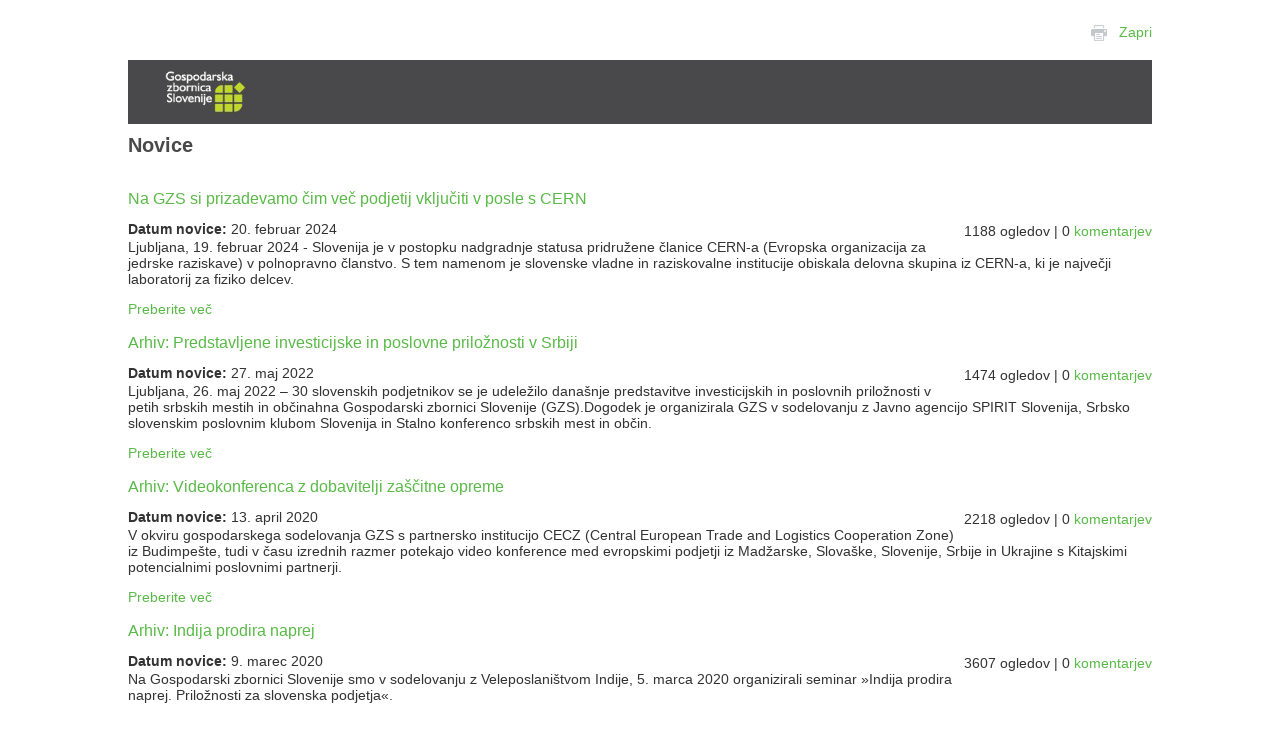

--- FILE ---
content_type: text/html; charset=utf-8
request_url: https://www.gzs.si/Default.aspx?TabId=20676&cid=369&Category=pretekli-dogodki&language=sl-SI&SkinSrc=%5BG%5DSkins/GZS/PrintNoSkin&ContainerSrc=%5BG%5DContainers/Gravity/NoTitle&dnnprintmode=true
body_size: 36153
content:
<!DOCTYPE html>
<html  lang="sl-SI">
<head id="Head"><meta content="text/html; charset=UTF-8" http-equiv="Content-Type" />
<meta name="REVISIT-AFTER" content="1 DAYS" />
<meta name="RATING" content="GENERAL" />
<meta name="RESOURCE-TYPE" content="DOCUMENT" />
<meta content="text/javascript" http-equiv="Content-Script-Type" />
<meta content="text/css" http-equiv="Content-Style-Type" />
<!-- Global site tag (gtag.js) - Google Analytics -->
<script async src="https://www.googletagmanager.com/gtag/js?id=G-4G5QZC6SSP"></script>
<script>
  window.dataLayer = window.dataLayer || [];
  function gtag(){dataLayer.push(arguments);}
  gtag('js', new Date());

  gtag('config', 'G-4G5QZC6SSP');
</script><title>
	Novice
</title><meta id="MetaDescription" name="DESCRIPTION" content="Center za mednarodno poslovanje" /><meta id="MetaKeywords" name="KEYWORDS" content="Center za mednarodno poslovanje" /><meta id="MetaRobots" name="ROBOTS" content="INDEX, FOLLOW" /><link href="/DependencyHandler.axd/4e72710bf37d28ee73eb91576eef18a9.2468.css" media="all" type="text/css" rel="stylesheet"/><script src="/DependencyHandler.axd/a6ab07571dbdcc80ebfa552e5ca7e923.2468.js" type="text/javascript"></script><link href="https://www.gzs.si/Default.aspx?TabId=20676&amp;cid=369&amp;Category=pretekli-dogodki&amp;language=sl-SI&amp;SkinSrc=%5BG%5DSkins/GZS/PrintNoSkin&amp;ContainerSrc=%5BG%5DContainers/Gravity/NoTitle&amp;dnnprintmode=true" rel="canonical" /><link type="application/rsd+xml" rel="EditURI" title="RSD" href="/DesktopModules/LiveArticles/Handlers/RsdHandler.ashx?PortalId=58&amp;ModuleId=24778&amp;tid=20676" /><link type="application/wlwmanifest+xml" rel="wlwmanifest" title="WindowLiveWriter" href="/DesktopModules/LiveArticles/Handlers/WlwManifest.ashx?PortalId=58&amp;ModuleId=24778&amp;tid=20676" /><link rel='SHORTCUT ICON' href='/Portals/SN-cemp/favicon_gzs.ico' type='image/x-icon' />     
        
			    <script type="text/javascript">
			      var _gaq = _gaq || [];
			      _gaq.push(['_setAccount', 'UA-13278313-1']);
			      _gaq.push(['_trackPageview']);
			 
			      (function() {
				    var ga = document.createElement('script'); ga.type = 'text/javascript'; ga.async = true;
				    ga.src = ('https:' == document.location.protocol ? 'https://ssl' : 'http://www') + '.google-analytics.com/ga.js';
				    var s = document.getElementsByTagName('script')[0]; s.parentNode.insertBefore(ga, s);
			      })();
			    </script>
        
		  <link rel="stylesheet" href="/DesktopModules/LiveArticles/Themes/Default/Style/Style.css" type="text/css" media="all" /><link rel="stylesheet" href="/desktopmodules/LiveTabs/Themes/Default/Default.css" type="text/css" media="all" /><style type="text/css">#TWLiveTabsWrapper77946 .ui-tabs {display: block !important;}</style><link rel="stylesheet" href="/DesktopModules/LiveTabs/Resources/Tabs/Style.css" type="text/css" media="all" /><link rel="stylesheet" href="/desktopmodules/LiveCampaign/UI/LiveCampaignSignup/Themes/Default/Style/Style.css" type="text/css" media="all" /><link rel="stylesheet" href="/DesktopModules/LiveHTML/Resources/Tabs/Style.css" type="text/css" media="all" /><meta name="viewport" content="width=device-width,initial-scale=1" /><link href="/Telerik.Web.UI.WebResource.axd?compress=1&amp;_TSM_CombinedScripts_=%3b%3bTelerik.Web.UI%2c+Version%3d2013.2.717.40%2c+Culture%3dneutral%2c+PublicKeyToken%3d121fae78165ba3d4%3asl-SI%3ae3f2cc69-ba1e-40db-bc46-4dec0d4c670e%3a1f65231b%3a7f7626a2" type="text/css" rel="stylesheet" /><script src="/WebResource.axd?d=yyv4OxY9hKAF7QBeTiA2McCIsK3ERW4NsnUcSB7pabJPey0XlNrSTe0J_Fn-13kbpzIoD0M9Jy2mfyZTPB0rU9k7GvV8J7bpfcdmeMpQB5liVFh3f_04YyYbuqgQsalmEdkLBhKMtRh6bjPZ9rFQj2LaKln4CsNA2LhxrajJUrjFv1EJ0&amp;t=635636522378041664" type="text/javascript"></script></head>
<body id="Body">
    
    <form method="post" action="/Default.aspx?TabId=20676&amp;cid=369&amp;Category=pretekli-dogodki&amp;language=sl-SI&amp;SkinSrc=%5BG%5DSkins/GZS/PrintNoSkin&amp;ContainerSrc=%5BG%5DContainers/Gravity/NoTitle&amp;dnnprintmode=true" id="Form" enctype="multipart/form-data">
<div class="aspNetHidden">
<input type="hidden" name="StylesheetManager_TSSM" id="StylesheetManager_TSSM" value="" />
<input type="hidden" name="ScriptManager_TSM" id="ScriptManager_TSM" value="" />
<input type="hidden" name="LiveTabsWrapper77946_SelectedIndex" id="LiveTabsWrapper77946_SelectedIndex" value="0" />
<input type="hidden" name="__EVENTTARGET" id="__EVENTTARGET" value="" />
<input type="hidden" name="__EVENTARGUMENT" id="__EVENTARGUMENT" value="" />
<input type="hidden" name="__VIEWSTATE" id="__VIEWSTATE" value="TCQUPh/1aAiMsGreIw+i7ARHHlIHXkbhOg2hl251GmI0fZm82B0q8xpGTCk547ZwBIJ4XKHiwPbTubZvsjTiPR7BT6XrU+6y6+ASbFFs5VXJnAD5lgbbHiNQFqFSHK9Wx1QDFcPDTWQLI/NE+uOh30tM8CHKQIoYVEgPc4ScdOJ3y9tNa3mg9QE/4BIGmQf8N+RDPaE3XiR8oFZRs9VLHaNE746y5rsqFfuk4tByKqAFI7Grt73JJ/NwqR/OjRc038yqEwcENvFVgoBEi8max18aYn310esKRU2Q00bU9hS6ArViNTPav3uo8agILYcL0fD264ZjJ6wCOWcFm3JWpWXuU3M9rYmuod4c1vF8wWy6bJld5vSTeyacwcuinqhLjzFUwwybTMornYem/oIq2eQieOKRp5/spWYCnZnTCEQbttKoEedH0E4S7B6OTUpYBtoQdhkEwhBHOV4MA2jMNAHpv3FBx+Vy4SGWlc5mWU2BL4hyS9z5neQS4rvOrmeBMPIpJckzGy706SrBce8NipIqhu5PdXNI5lupyW3EvuIbn7S8i3yQKGT5p9eRsSc6KYExtMZ/HMP9zn3sJyQ6Sv9DXuVk3sMdhm6GbGdqIeBQfimhiEltG7HPArjrTWyh8DRZw5bsHnboz803ecSRcbU0rt5bL4EK515Szo/NJjJ2+OPpzI7+XxpjV5WTGDMDU1J2ban+0Xy8eNvowRCEM72C4LPIRK7OCK9H4avoG1NX6Ax8J9yPDU7S8ywcZPHK/mQ24H5IJ6AKKBTyPFCBU9KPoermd62qJ8nr8R3NuPMG0ETNVmb5IIT902VONxjUUMPZEH/w9wAPVRIQcrEtRgrjuSMjeyDp1NSIJcMg0PU/uy36w4KQrcHCHs6fDTUcy8IM5KXFJnJKJB6oyYJ0YHz9zp719cH5xNa+46o/oRUFwuXiMPH47kSutsr1PpNgzuulQRVOhQzwfpijCNUqcXZTXuuWp+N4WvFJ6BK/OQfQkxafMBQ7/y+g6wcz0g2x/OHs+85jzfYL35426DlV86e1fyqON+4l+cY6/m4x4hPbtsibcKL1o1KyVXwsk7X5PbWVaGJkU2ApZQsjwhMb5JDTLW4G9IlZ1Yz/ZttYhQrAFMKriq3XSUAAJFw23Ysd9evvvM4YyPRrat0Kuk9bGRZODV3DZfwEomB5slgW/p/2khM10YnW6B2P8bKOopQlRA9XcXAAfs6Liac0pT08imrh4Z13LiSaftJM2G7QdzD25/3zrT1DULIWRW0gfq8mdCRKvnV8eLUovZ0qWVY3JRIng9o0FXjce7C36h0Bm/xYHxAR0REbleSBCZDyUJTSuwnZmnMQkRTx2uY8wCP3SXXjdBoxSQskuaJulaPhK2NLlhbdUAi+0l3bJ+wJhrBEWF0zhcNLLli8EUCUHdZs9DyBttzUwFO/UmkgpWGwDPhvssX9hSA4kA2IqVKeUbT94yJX5CHmqOCWvw2jIK7pFuTcexmopm4DFVwVOlhG47EYA0RjoaxA6r5nYmk6gsncun06FMuh1gMA6rW8rwEgFhEuZA4UB7NAxmu/Iid88JIxX2Z7KZ2uNbioYRzSBdbBwjzpANuln6uxZzmnjVcoSCHTk+8vF5W6NBySU93ecdkxjpxTHtgYkRyo+F7ORwXulNlZ1/PMGKWWreMSAB95so9OyQ7x5OTkG9keRarFn4Et5KtNR90Y9IArAB0z4osxNUZU8/CTmyRMkzNtNNxigt/1uu4bfdyE1nqZ6DY4BKRek0epgpsADYHPE+pItRWi66V2a6Ny8x83ZCRNY9LgFke+N6AwuhmQNVg7s4aMlb5/rmeWky1k+Yl4/ImDreMb6wtFEuoTu4GvvyBL6C7QhmBoqafpYe3MemMvdLg929UfdgWynHfdfaXONmzYUsq50J6eZtRE2atfYl9NDbUTjTJzDTm0eknMRtqadKfj/rhbA/[base64]/JUDBJ3QVtzX3mqsZbJgYy0WcNIHnSYVjw3j7uBhzGSe7DRuuxpEMZnP+aLsFurxrEQuTIsuAxJqaWSKrynipt69pNDyGtlFV5hl49Hsmkf+vE7jC5lhd2xpmoSJH7loV0vAPY/H9CrgmSKJ+lFpuYqO0mXp1ZFHO3niFrr5Kp3Txl/t+XSxhLT2v0Pi5UX3sCmJk/kdD77qdJoAeYxJ+GXV1YRnYhPlIPJaSvQmahJ4xEuuC1QawRFaHwpr+WJd10OyqaJILXOyRlTVHyAiOyo7P8LUn2kc/JK7NugL8fWbqUHsESEtvQfAXR+dx/[base64]/zT9pZVGalfl55QX/yACg+r1uRMcB7/b1lNKZjusJpMGzVFQKeEKtq0qNQBcgg6aSZPgTzp/Ct3eMnEh+su4PpH7Ga0/4ym+Di7KZsCbncgUZWOrOWrXNmpczwX8qAiHsbuoTwHOTMVtbc480JPQpPfbtTs6wd5l9cMif/J+nAY+1oZZgAY5jG4vjJWU9Yk0DbKMakzx8S0PE1xtxqj2dpb9kLmLqyjw5+R9qo4p9vsXp6xie4TvYkx24itmQrh7d3dO8r5npdVSaHfXauZGO8S2xrkZfI5SR+zcphlWnC8a3rHagXUpzo4QyI0UGhF6r4D0s/cWLlzRozPh6i1h1Ar6ANu/kAS3CQqQM/RjHkjkcvU5/c8ri+PaHv14yWebu6AFMC2fGh38oOkTTUdNAxDB4hNMZh7MxAyaLgM2L1+AoK0NySq5UO4OGEmDguxiaP8QpSv1qgGa8SoSZENIEPwTroWQ9du/NLJ0OBO51nBcKNuPyCl2jAwm+ZeYJkI61X9GWLJnKwhKTMq/bGwaY5oUTsTGpMoJz0GWDWcXgR8B8qNQxI2XczJdKAyJIYVe7TqGwuSUgCYMI1IzEQp4fELb1XvKOwDpjPQMMKEkui6/R73ehTAlOfzKsvjdWgiRPkX2HTcS6BQ8uvCImAOPor4Lr+zBhS1LaKPTY0G70vAy1yo1vKfGK8TZFQOQX9ofFYeZp6ycM97F9Nm4Hz501i/wno1ryQUVXqT33l1zmfuFo1twUcO6d1KmjUhfXpsFzisPvCEv7zaeuzqR2VH1bIhd3WJsdZrxTQWDOtjBYTasE5hhWej8of0nVIovT386gtI/0gZD1dMyGr9rRTM4dwGvJhCaYZl/jNguYRGwEEZrLpMyvIwt++36EqeBQLbg/nCfh9UaWL7kgvDOWf8Al96D/krlACHoL7K2oW/TlKUqHa70fubnQ7jAI/JdLb4jEd7M9/bnm1pt2UROBwcNp3W1P4W9kq9soqRTPeIt+O6myjLseL42VQ595totCFht4Sa8UWjwpwoEfZtUB/Mry5rsde+/1HLxYm8YxiCWdKLGTjnzkMVrFHg4zP6H+RvlpAyFWxafzAZnzS7F1oNJIgyCcFe9d7Vt+SIbbprfr8uH9aOTGxKIOdU6V8nK2sJ5vvp9wFjCU4E1mAJTZhixDoJCvXjRriXuNQ5wtEgkjYEcHRtj2/0hxc1H0SHoKVsOpfoBzlxrLhbiGNMvwsw5rZUeoxqyoU+srO/JSvj6FePhQvTdiDBe4PrBYusq24hVjcIPAjhHVdqlopKeDk6inkB3JDvDz1x6cUCdVkkjeurMlA3Wx3OThXdPDXF6IE5il/ZHNVzRY3z/xh9fENx3i/wrTQQJ+iLPNCDKkVrAAbJCXwLwzeV9XGrTc2K1VIGbaw9Vy01ARKKLs/vgO7lh/ml5TyxfI6nmFDwf8mbi6jiQLZFRgECLR+qclgdm+AfsMqJxSJWT12+jDqiRTNg77l5ug7AHYAbBYFbo50SZIMM815C0yxNo98hn9hx/WbRMbq7xK9tMikw/rXh/aOmF8DJtHIIOeXEBAtCB+OYaH8BsXp0xE51oHpWaN6Ks53AdeC7rES9ONYpWWdkeqb3my/7giLuOWftzGPJ4+03XvFykKK/2m/vrau4KpZL6EhWr9fqOjyLjmE8vpGUazHYZBnwBM4/U0ecJireyHAiMJWfVO7E9lg4JcMAKziYmroVtNxgn0wxFBQMAIqfDknWRAClna/2atL2zjm+UZqLlJqrb7vhswm1yXON/JujBqPr+zm4GZwuHuFO0sQwzqDDurwWB7GhOIIt2TK4hU77OqQmZD+FNcVBoetDUyeIp+Ztmpf+pXAM02wnWazCmp0OL3fzCLXlmbCzylVg2TMOj0pUHjqrBik5duYBerRzav+NT5eotLgYjc/+rgo/bZE1ipp/tt7qIf26fqYCmxoejwGxYDrKDb8kcS7kjZUNkXyfdxLlTWhy7iX7ruDS1+t9g+ADaQAALT7AR99r9n9tTlwpfRLqetnqGsfnQhu4nFV4tgRMM9n+vG1RYjYAbyI5l+SNn2kyLDsp5ldmqI/+U39WaWSCJz+ATW2FOK8PuRkESl4BD0IzH0bcNT8h34CixoHal0rKfWNRuuy37NsLaJDYemPRP7EdsWCl3YAVfaeCcGjFtdkXeWL2VBmMP0xgFC0be0Q/o3bV3tOGEemlJZh/M8aI3gZ90nJSHzXaCKRoCDMOKOJ040c4Rvb3oW7vq8pfHmxCNYWWIXsTra1KRmJxa4sSvxjHOLjRZTCt+UEKs3+Bz7WZ2ouN7O8c4V9IRtCKosD3pdUp9dDhgFLfhrG1O9adu9PzlNUgzrUqmBoPxi0gpm+WbBZwbffEGlOmHZFSP0dxx/uKlPmBpGKMBKgUCnrVxyrVdxn4qmP6tndNNq/n1YXECgAXX1CtrC0dHsuMZ9RMhYFL3CcGkn0K/5T9m8CFOSkegnj01EFwEgzur8ktJSRJc11K8fylWINvvuuuMFb4rLI9jFh1QT8TkGeJMqSR7nYbL6Y1N9uOqKaTFY1ZdLeQHcDffdHO2+BdiOtkFKjHZ0HspjfYviXEzG2zqO4tAUE1lG097bIzf7MM15Nb/UCAGeY9MOol6n4jQO9iXVmj25jQSHxpeTVGdkmh6f2jrNFkcNsrR40lZFG5h3x5y4GyAgmBtL8kwQQ5h6ckf6iT3vc1hock5WugFJ84D5lKdlSNnETpk65vFBAKsaCR5eiLL9DYXGDYCXYVfNWfFnq7ZGDJEqUgXLG0/NqQGuIBqaMmd/iv4GxqaWswqGllkO2qLjM2UP2ceoARuMQbvfZ3dIVeZ9dTDq/4xdEMMVXVm+kObQuUxuHROY3GqqTemR2lB8HoHE2VWvw2LwK/J189mRtsGw+H0HviaNJhqYxRbYRtyNq48BwWTgIRKb9X3LUSMXS3FYiOCtWAzT4Q83faoWmow2P1ZLuWODVLIMCTFGZI8bpFcF8p64+W/dV6lvU7aOuMWgjRvuTow+JALb93CgDTiNKDUWOjAHbUF1xyUG1bSIepBuNUFxoL0qvucIWBQvC0w5Nv+6kqNQWxLcJY6R68GDy7CeVL3b+qH67dwSt5KCtiO6l+jh6+OoWJg45dtl3+FfDM4AHe+uaWQcXhqizZGATJt8mZ4Y4gRpQeq8MENe1MidxrFuO1g/rXIoiRJGosg5EdYOMh+Eut+A==" />
</div>

<script type="text/javascript">
//<![CDATA[
var theForm = document.forms['Form'];
if (!theForm) {
    theForm = document.Form;
}
function __doPostBack(eventTarget, eventArgument) {
    if (!theForm.onsubmit || (theForm.onsubmit() != false)) {
        theForm.__EVENTTARGET.value = eventTarget;
        theForm.__EVENTARGUMENT.value = eventArgument;
        theForm.submit();
    }
}
//]]>
</script>


<script src="/WebResource.axd?d=p2V4eahpY_SlsZeqxNXOkZrYb85LYIwRaiE14KK-cX0cWdP5JacC8072kC9VUVw-qzAC6Xvhk8cOynKD0&amp;t=638901608248157332" type="text/javascript"></script>


<script type="text/javascript">
//<![CDATA[
var __cultureInfo = {"name":"sl-SI","numberFormat":{"CurrencyDecimalDigits":2,"CurrencyDecimalSeparator":",","IsReadOnly":false,"CurrencyGroupSizes":[3],"NumberGroupSizes":[3],"PercentGroupSizes":[3],"CurrencyGroupSeparator":".","CurrencySymbol":"€","NaNSymbol":"NaN","CurrencyNegativePattern":8,"NumberNegativePattern":1,"PercentPositivePattern":0,"PercentNegativePattern":0,"NegativeInfinitySymbol":"-∞","NegativeSign":"-","NumberDecimalDigits":2,"NumberDecimalSeparator":",","NumberGroupSeparator":".","CurrencyPositivePattern":3,"PositiveInfinitySymbol":"∞","PositiveSign":"+","PercentDecimalDigits":2,"PercentDecimalSeparator":",","PercentGroupSeparator":".","PercentSymbol":"%","PerMilleSymbol":"‰","NativeDigits":["0","1","2","3","4","5","6","7","8","9"],"DigitSubstitution":1},"dateTimeFormat":{"AMDesignator":"dop.","Calendar":{"MinSupportedDateTime":"\/Date(-62135596800000)\/","MaxSupportedDateTime":"\/Date(253402297199999)\/","AlgorithmType":1,"CalendarType":1,"Eras":[1],"TwoDigitYearMax":2049,"IsReadOnly":false},"DateSeparator":". ","FirstDayOfWeek":1,"CalendarWeekRule":0,"FullDateTimePattern":"dddd, dd. MMMM yyyy HH:mm:ss","LongDatePattern":"dddd, dd. MMMM yyyy","LongTimePattern":"HH:mm:ss","MonthDayPattern":"d. MMMM","PMDesignator":"pop.","RFC1123Pattern":"ddd, dd MMM yyyy HH\u0027:\u0027mm\u0027:\u0027ss \u0027GMT\u0027","ShortDatePattern":"d. MM. yyyy","ShortTimePattern":"HH:mm","SortableDateTimePattern":"yyyy\u0027-\u0027MM\u0027-\u0027dd\u0027T\u0027HH\u0027:\u0027mm\u0027:\u0027ss","TimeSeparator":":","UniversalSortableDateTimePattern":"yyyy\u0027-\u0027MM\u0027-\u0027dd HH\u0027:\u0027mm\u0027:\u0027ss\u0027Z\u0027","YearMonthPattern":"MMMM yyyy","AbbreviatedDayNames":["ned.","pon.","tor.","sre.","čet.","pet.","sob."],"ShortestDayNames":["ned.","pon.","tor.","sre.","čet.","pet.","sob."],"DayNames":["nedelja","ponedeljek","torek","sreda","četrtek","petek","sobota"],"AbbreviatedMonthNames":["jan.","feb.","mar.","apr.","maj","jun.","jul.","avg.","sep.","okt.","nov.","dec.",""],"MonthNames":["januar","februar","marec","april","maj","junij","julij","avgust","september","oktober","november","december",""],"IsReadOnly":false,"NativeCalendarName":"gregorijanski koledar","AbbreviatedMonthGenitiveNames":["jan.","feb.","mar.","apr.","maj","jun.","jul.","avg.","sep.","okt.","nov.","dec.",""],"MonthGenitiveNames":["januar","februar","marec","april","maj","junij","julij","avgust","september","oktober","november","december",""]},"eras":[1,"po Kr.",null,0]};//]]>
</script>

<script src="/Telerik.Web.UI.WebResource.axd?_TSM_HiddenField_=ScriptManager_TSM&amp;compress=1&amp;_TSM_CombinedScripts_=%3b%3bSystem.Web.Extensions%2c+Version%3d4.0.0.0%2c+Culture%3dneutral%2c+PublicKeyToken%3d31bf3856ad364e35%3asl-SI%3aa8328cc8-0a99-4e41-8fe3-b58afac64e45%3aea597d4b%3ab25378d2%3bTelerik.Web.UI%2c+Version%3d2013.2.717.40%2c+Culture%3dneutral%2c+PublicKeyToken%3d121fae78165ba3d4%3asl-SI%3ae3f2cc69-ba1e-40db-bc46-4dec0d4c670e%3a16e4e7cd%3af7645509%3a24ee1bba%3af46195d3%3a2003d0b8%3a1e771326%3ae524c98b" type="text/javascript"></script><style type='text/css'>.livetabsdefault .ui-tabs .ui-tabs-hide { display: none !important; }.livetabsdefault .ui-tabs .ui-tabs-panel { border-width: 0; background: none; }.livetabsdefault .ui-tabs .ui-tabs-nav li { margin: 0 0.2em -1px 0;}.livetabsdefault .ui-tabs .ui-tabs-nav li.ui-tabs-selected { padding-bottom: 1px; border-bottom-width: 0; }.livetabsdefault .ui-tabs .ui-tabs-nav li.ui-tabs-selected a { cursor: text; }.livetabsdefault .ui-tabs.ui-tabs-collapsible .ui-tabs-nav li.ui-tabs-selected a { cursor: pointer; }.livetabsdefault .ui-tabs .ui-tabs-nav li a { padding: 0.5em 2em; }@media screen and (max-width: 480px) {.livetabsdefault .ui-tabs {width:98%}.livetabsdefault .ui-tabs .ui-tabs-nav {border-radius:0; -moz-border-radius:0; webkit-border-radius:0;}.livetabsdefault .ui-tabs .ui-tabs-nav li {width:100% !important; border-radius:0; -moz-border-radius:0; webkit-border-radius:0;}.livetabsdefault .ui-tabs .ui-tabs-nav li a {width:100%; box-sizing:border-box; -webkit-box-sizing:border-box; -moz-box-sizing:border-box;}}</style>
<script type="text/javascript">
//<![CDATA[
function SelectTab77946(Selector) { if(typeof Selector != 'undefined') { var SelectedHashIndex = jQuery('a[name*=' + Selector + ']').parent().index(); jQuery('#LiveTabsWrapper77946').tabs({selected: SelectedHashIndex, active: SelectedHashIndex}); jQuery('#LiveTabsWrapper77946'); } else { LTLaunchLink = window.location.hash.indexOf(77946); if (LTLaunchLink > -1) { var LTLaunchSelector  = window.location.hash.replace('#', '').replace('LiveTabsContent', ''); var SelectedHashIndex = jQuery('a[name*=lt-' + LTLaunchSelector + ']').parent().index(); var CurrentTabIndex = jQuery('#LiveTabsWrapper77946').tabs().tabs('option', 'selected'); if(SelectedHashIndex > -1 && SelectedHashIndex != CurrentTabIndex) { jQuery('#LiveTabsWrapper77946').tabs({selected: SelectedHashIndex, active: SelectedHashIndex}); jQuery('#LiveTabsWrapper77946')} }}}; jQuery(document).ready(function(){ jQuery(window).bind('hashchange', function (){ if(window.location.hash == '')jQuery('#LiveTabsWrapper77946').tabs({selected: 0, active: 0}); else SelectTab77946(); }); });//]]>
</script>

<div class="aspNetHidden">

	<input type="hidden" name="__VIEWSTATEGENERATOR" id="__VIEWSTATEGENERATOR" value="CA0B0334" />
	<input type="hidden" name="__VIEWSTATEENCRYPTED" id="__VIEWSTATEENCRYPTED" value="" />
	<input type="hidden" name="__EVENTVALIDATION" id="__EVENTVALIDATION" value="DFFLM9AH3gPxQO2QZ8s4aXe1WIBVLCils8BfHhMtgMgvc1BkDZahim0Cs+X5Eb8Vy4q6c8dFQeuCpMnQubHtydrAISVy0LE0IpFdGa8Nz0WI1c8HJd9NjjBtgaAdb1fS5IVJIbpr5lrhdfm0o8EN5ucVYlyD56f/0H/D6DjsNhFpMISfdEuOF586F63c6Fc7DDiAF6K3IqbpJXdvxVxjNjMedsiqgtrza6yL9KsP5aMWhSXdtXhrjEZmUIA=" />
</div><script src="/DependencyHandler.axd/314119c3bceaef8b56384cf2442cee0c.2468.js" type="text/javascript"></script><script type="text/javascript">
//<![CDATA[
Sys.WebForms.PageRequestManager._initialize('ScriptManager', 'Form', [], [], [], 90, '');
//]]>
</script>

        
        
        

<link href='http://fonts.googleapis.com/css?family=Source+Sans+Pro:300,400,700,900&subset=latin,latin-ext' rel='stylesheet' type='text/css'>

<div class="MainSkinForAll" id="siteWrapper">
                        
    <div style="position:relative; height:40px">
                    <div class="Print">
                        <a href="javascript:window.print()"><img src="/Portals/_default/Skins/GZS/images/print.png" border="0" /></a>&nbsp;&nbsp;
                        <a href="javascript:window.close()">Zapri</a>
                    </div>			
        </div>
	
    <div id="siteHeadouter" style="background-color: #49494b; height: 90px;">
        <img src="/Portals/_default/Skins/GZS/images/print-header.jpg" style="width:100%" />  
    </div><!--/siteHeadouter-->

    <div id="dnn_TabMeniPane" class="TabMeniPane"><div class="DnnModule DnnModule-LiveWrapper DnnModule-76371"><a name="76371"></a>
<div class="DNNContainer_noTitle">
	<div id="dnn_ctr76371_ContentPane"><!-- Start_Module_76371 --><div id="dnn_ctr76371_ModuleContent" class="DNNModuleContent ModLiveWrapperC">
	
<style type="text/css">
    .MNormal
    {
        font-family: Tahoma, Arial, Helvetica;
        font-size: 11px;
        font-weight: normal;
    }
    .MNormalBold
    {
        font-family: Tahoma, Arial, Helvetica;
        font-size: 11px;
        font-weight: bold;
    }
    .MNormalRed
    {
        font-family: Tahoma, Arial, Helvetica;
        font-size: 12px;
        font-weight: bold;
        color: #ff0000;
    }
    .MHead
    {
        font-family: Tahoma, Arial, Helvetica;
        font-size: 20px;
        font-weight: normal;
        color: #333333;
    }
    .MSubHead
    {
        font-family: Tahoma, Arial, Helvetica;
        font-size: 11px;
        font-weight: bold;
        color: #003366;
    }
    .MNormalTextBox
    {
        font-family: Tahoma, Arial, Helvetica;
        font-size: 12px;
        font-weight: normal;
    }
</style>
<div id="dnn_ctr76371_View_LiveWrapper763711"><div class="DnnModule DnnModule-LiveTabs DnnModule-77946"><a name="77946"></a>
<div class="DNNContainer_noTitle">
	<div id="dnn_ctr76371_View_ctr77946_ContentPane"><!-- Start_Module_77946 --><div id="dnn_ctr76371_View_ctr77946_ModuleContent" class="DNNModuleContent ModLiveTabsC">
		<div id="TWLiveTabsWrapper77946" class="livetabsdefault mtop">
			<div id="LiveTabsWrapper77946" class="mtop" style="width:100%;display:none">
				<div id="a-tab-panel" class="mtop ui-tabs-hide">

				</div><ul class="mtop">
					<li id="LI-lt-7794653-a-styledisplaynonegzs---gospodarska-zbornica-slovenijea" class="mtop"><a name="lt-7794653-a-styledisplaynonegzs---gospodarska-zbornica-slovenijea" href="#lt-7794653-a-styledisplaynonegzs---gospodarska-zbornica-slovenijea"><a style="display:none">GZS - Gospodarska zbornica Slovenije</a></a></li><li id="LI-lt-7794647-o-gzs" class="mtop"><a name="lt-7794647-o-gzs" href="https://www.gzs.si/GZS" class="NavigateUrl"><span title="GZS - Gospodarska zbornica Slovenije">O GZS</span></a></li><li id="LI-lt-7794648-skupne-naloge" class="mtop"><a name="lt-7794648-skupne-naloge" href="#lt-7794648-skupne-naloge">Skupne naloge</a></li><li id="LI-lt-7794650-panoge" class="mtop"><a name="lt-7794650-panoge" href="#lt-7794650-panoge">Panoge</a></li><li id="LI-lt-7794649-regije" class="mtop"><a name="lt-7794649-regije" href="#lt-7794649-regije">Regije</a></li><li id="LI-lt-7794651-sekcije" class="mtop"><a name="lt-7794651-sekcije" href="#lt-7794651-sekcije">Sekcije</a></li><li id="LI-lt-77946105-sripi" class="mtop"><a name="lt-77946105-sripi" href="#lt-77946105-sripi">SRIPi</a></li><li id="LI-lt-77946310-najem-dvoran" class="mtop"><a name="lt-77946310-najem-dvoran" href="https://najem-dvoran.gzs.si/" class="NavigateUrl">Najem dvoran</a></li><li id="LI-lt-7794652-vlanite-se" class="mtop"><a name="lt-7794652-vlanite-se" href="https://www.gzs.si/o_gzs/clanski_center" class="NavigateUrl">Včlanite se</a></li>
				</ul><div id="lt-7794653-a-styledisplaynonegzs---gospodarska-zbornica-slovenijea" class="mtop">
					<p>&nbsp;</p>
				</div><div id="lt-7794648-skupne-naloge" class="mtop">
					<div class="submenu" id="submenu0" style="display: block;">
<ul>
    <li>
    <h3><a href="https://www.gzs.si/skupne_naloge/stalisca_in_komentarji/vsebina/Klju%C4%8Dna-stali%C5%A1%C4%8Da-GZS" title="Ključna stališča GZS" class="colored">Politike in stališča</a></h3>
    <ul>
        <li><a href="https://www.gzs.si/skupne_naloge/stalisca_in_komentarji/vsebina/Klju%C4%8Dna-stali%C5%A1%C4%8Da-GZS" title="Ključna stališča GZS">Ključna stališča GZS</a></li>
        <li><a href="https://www.gzs.si/o_gzs/vsebina/Organizacija-GZS/Strate%C5%A1ki-sveti" title="Strateški sveti">Strateški sveti</a></li>
        <li><a href="https://www.gzs.si/skupne_naloge/stalisca_in_komentarji/Agende" title="Agende">Agende</a></li>
    </ul>
    </li>
    <li>
    <h3><a href="https://www.gzs.si/skupne_naloge/mednarodno_poslovanje/" title="Mednarodno poslovanje" class="colored">Mednarodno poslovanje</a></h3>
    <ul>
        <li><a href="https://www.gzs.si/skupne_naloge/mednarodno_poslovanje/vsebina/Aktivnosti/Koledar-dogodkov" title="Dogodki CEMPa">Dogodki CEMPa</a></li>
        <li><a href="https://www.gzs.si/skupne_naloge/mednarodno_poslovanje/vsebina/Aktualno/Novice" title="Novice">Novice</a></li>
        <li><a href="https://www.gzs.si/skupne_naloge/mednarodno_poslovanje/vsebina/Go-International-Slovenia" title="Go International Slovenia">Go International Slovenia</a></li>
        <li><a href="https://www.gzs.si/skupne_naloge/mednarodno_poslovanje/vsebina/Aktualno/Koristne-informacije" title="Koristne informacije">Koristne informacije</a></li>
        <li><a href="https://pospesevalnikizvoza.gzs.si/" title="Pospeševalnik izvoza" style="color: #004e64;"><b>Pospeševalnik izvoza</b></a></li>
    </ul>
    </li>
    <li>
    <h3><a href="https://www.gzs.si/skupne_naloge/dogodki" title="Ključni dogodki" class="colored">Ključni dogodki</a></h3>
    <ul>
        <li><a href="http://vrhgospodarstva.gzs.si" title="Vrh slovenskega gospodarstva" target="_blank">Vrh slovenskega gospodarstva</a></li>
        <li><a href="http://nagrada.gzs.si/" title="Nagrada GZS" target="_blank">Nagrada GZS</a></li>
        <li><a href="https://daninovativnosti.gzs.si/" title="Dan inovativnosti">Dan inovativnosti</a></li>
        <li><a href="https://www.gzs.si/okoljskidan" title="Okoljski dan" target="_blank">Okoljski dan</a></li>
    </ul>
    </li>
    <li>
    <h3><a href="https://www.gzs.si/skupne_naloge/javne_listine" title="Javne listine" class="colored">Javne listine</a></h3>
    <ul>
        <li><a title="Licence za opravljanje prevozov v cestnem prometu" href="https://www.gzs.si/skupne_naloge/javna_pooblastila/vsebina/Licence-za-opravljanje-prevozov-v-cestnem-prometu">Licence za opravljanje prevozov v cestnem prometu</a></li>
        <li><a title="Dovolilnice za mednarodni cestni prevoz blaga" href="https://www.gzs.si/skupne_naloge/javna_pooblastila/vsebina/Dovolilnice-za-mednarodni-cestni-prevoz-blaga">Dovolilnice za mednarodni cestni prevoz blaga</a></li>
        <li><a title="ATA zvezki" href="https://www.gzs.si/skupne_naloge/javna_pooblastila/vsebina/ATA-zvezki">ATA zvezki</a></li>
        <li><a title="Potrdila o poreklu blaga" href="https://www.gzs.si/skupne_naloge/javna_pooblastila/vsebina/Potrdila-o-poreklu-blaga">Potrdila o poreklu blaga</a></li>
    </ul>
    </li>
    <li class="last">
    <h3><a href="/skupne_naloge/pravni_portal/" title="Pravni portal" class="colored">Pravni portal</a></h3>
    <ul>
        <li><a href="https://www.gzs.si/skupne_naloge/pravni_portal/vsebina/Si-delodajalec/Kolektivne-pogodbe" title="Si delodajalec">Si delodajalec</a></li>
        <li><a href="http://www.sloarbitration.eu" title="Stalna arbitraža pri GZS" target="_blank">Stalna arbitraža pri GZS</a></li>
        <li><a href="https://www.gzs.si/skupne_naloge/pravni_portal/vsebina/Sporazum-s-ko-SAZOR" title="Sporazum s k.o. SAZOR" target="_blank">Sporazum s k.o. SAZOR</a></li>
        <li><a href="https://www.gzs.si/skupne_naloge/pravni_portal/vsebina/Napotovanje-delavcev" title="Napotovanje delavcev">Napotovanje delavcev</a></li>
    </ul>
    </li>
    <li>
    <h3><a href="https://www.gzs.si/skupne_naloge/varstvo_okolja" title="Varstvo okolja" class="colored">Varstvo okolja</a></h3>
    <ul>
        <li><a href="https://www.gzs.si/skupne_naloge/varstvo_okolja/vsebina/Odpadki-in-snovni-tokovi" title="Odpadki in snovni tokovi">Odpadki in snovni tokovi</a></li>
        <li><a href="https://www.gzs.si/skupne_naloge/varstvo_okolja/vsebina/Emisije-iz-industrijskih-virov" title="Emisije iz industrijskih virov">Emisije iz industrijskih virov</a></li>
        <li><a href="https://www.gzs.si/skupne_naloge/varstvo_okolja/vsebina/Podnebne-spremembe" title="Podnebne spremembe">Podnebne spremembe</a></li>
        <li><a href="https://www.gzs.si/skupne_naloge/varstvo_okolja/vsebina/Dajatve-viri-in-prilo%C5%BEnosti" title="Dajatve, viri in priložnosti">Dajatve, viri in priložnosti</a></li>
    </ul>
    </li>
    <li>
    <h3><a href="https://analitika.gzs.si/" title="Analize in napovedi" target="_blank" class="colored">Analize in napovedi</a></h3>
    <ul>
        <li><a href="https://analitika.gzs.si/vsebina/Izpod-peresa" title="Izpod peresa glavnega ekonomista" target="_blank">Izpod peresa glavnega ekonomista</a></li>
        <li><a href="https://analitika.gzs.si/vsebina/Gospodarske-napovedi/Vse-%C5%A1tevilke" title="Gospodarske napovedi" target="_blank">Gospodarske napovedi</a></li>
        <li><a href="https://analitika.gzs.si/vsebina/Poslovanje-gospodarstva" title="Poslovanje gospodarstva" target="_blank">Poslovanje gospodarstva</a></li>
    </ul>
    </li>
    <li>
    <h3><a href="https://www.gzs.si/skupne_naloge/informacije_in_pomoc" title="Informacije in pomoč" class="colored">Informacije in pomoč</a></h3>
    <ul>
        <li><a href="https://www.gzs.si/skupne_naloge/informacije_in_pomoc/Informacije-in-pomo%C4%8D/Podatkovne-zbirke" title="Podatkovne zbirke">Podatkovne zbirke</a></li>
        <li><a href="https://www.gzs.si/skupne_naloge/informacije_in_pomoc/Informacije-in-pomo%C4%8D/Infopika" title="Infopika">Infopika</a></li>
        <li><a href="https://www.gzs.si/skupne_naloge/informacije_in_pomoc/vsebine/Aktualni_razpisi" title="Aktualni razpisi">Aktualni razpisi</a></li>
        <li><a href="https://glasgospodarstva.gzs.si/" title="Glas gospodarstva">Glas gospodarstva</a></li>
        <li><a href="https://clan-clanu.gzs.si/" title="Član članu">Član članu</a></li>
        <li><a href="https://www.gzs.si/skupne_naloge/informacije_in_pomoc/vsebine/VEM-to%C4%8Dka-za-dvojno-rabo#7794648-skupne-naloge"> VEM točka za dvojno rabo</a></li>
    </ul>
    </li>
    <li>
    <h3><a href="https://www.gzs.si/skupne_naloge/trzne_storitve/vsebina/Ogla%C5%A1evanje" title="Promocija" class="colored">Promocija</a></h3>
    <ul>
        <li><a href="https://www.gzs.si/skupne_naloge/trzne_storitve/vsebina/Ogla%C5%A1evanje" title="Oglaševanje">Promocija</a></li>
        <li><a href="http://excellent-sme.gzs.si/" title="Certifikat Excellent SME">Certifikat Excellent SME</a></li>
        <li><a href="https://najem-dvoran.gzs.si/" title="Poslovno konferenčni center" style="color: #004e64;"><b>Poslovno konferenčni center</b></a></li>
        <li><a href="https://www.gzs.si/skupne_naloge/trzne_storitve/vsebina/Ponudba-Prestige-Catering" title="Ponudba Prestige Catering" style="color: #004e64;"><b>Ponudba Prestige Catering</b></a></li>
        <li><a href="https://www.gzs.si/skupne_naloge/izobrazevanje" title="Seminarji: Kreativno vodenje">Kreativni seminarji in webinarji</a></li>
    </ul>
    </li>
    <li>
    <h3><a href="https://inovacije.gzs.si/" title="Inovativna Slovenija" class="colored" target="_blank">Inovativna Slovenija</a></h3>
    <ul>
        <li><a href="https://inovacije.gzs.si/priznanja-za-inovacije/" title="Nagrajevanje inovativnosti" target="_blank">Nagrajevanje inovativnosti</a></li>
        <li><a href="https://inovacije.gzs.si/literatura/" title="Novice" target="_blank">Inovacijska literatura</a></li>
    </ul>
    </li>
    <li class="last">
    <h3><a href="https://www.gzs.si/vajenistvo" title="Vajeništvo" class="colored">Vajeništvo / Poklicno izobraževanje</a></h3>
    <ul>
        <li><a href="https://www.gzs.si/vajenistvo/vsebina/PODJETJA-Informacije-za-podjetja/Postopek-vklju%C4%8Ditve" title="Verifikacije učnih mest">Verifikacije učnih mest</a></li>
        <li><a href="https://www.gzs.si/vajenistvo/vsebina/PODJETJA-Informacije-za-podjetja/Postopek-vklju%C4%8Ditve" title="Informacije za podjetja">Informacije za podjetja</a></li>
        <li><a href="https://www.gzs.si/vajenistvo/vsebina/MENTORJI" title="Mentorji">Mentorji</a></li>
        <li><a href="https://www.gzs.si/vajenistvo/vsebina/Druga-Podstran" title="Informacije za vajence in njihove starše">Informacije za vajence in njihove starše</a></li>
        <li><a href="https://www.gzs.si/skupne_naloge/izobrazevanje/vsebina/Javna-pooblastila" title="Javna pooblastila">Javna pooblastila</a></li>
    </ul>
    </li>
    <li class="last">
    <h3><a href="https://www.gzs.si/projektnopovezovanje" title="Projektno povezovanje" class="colored">Projektno povezovanje</a></h3>
    <ul>
        <li><a href="https://www.gzs.si/projektnopovezovanje#Aktualni-projekti" title="Aktualni projekti">Aktualni projekti</a></li>
        <li><a href="https://kreativniportal.gzs.si" target="_blank">Kreativni portal</a></li>
        <li><a href="https://www.gzs.si/projektnopovezovanje/novice" title="Novice">Novice</a></li>
    </ul>
    </li>
</ul>
</div>
<div class="clearfix"></div>
<div class="close-all">
</div>
				</div><div id="lt-7794650-panoge" class="mtop">
					<div style="display: block;" id="submenu0" class="submenunoparent a">
<ul>
    <li>
    <h3><a title="Energetska zbornica Slovenije" href="https://ezs.si/" target="_blank">Energetska zbornica Slovenije (samostojna pravna oseba)</a></h3>
    </li>
    <li>
    <h3><a title="Zbornica računovodskih servisov" href="https://www.gzs.si/zbornica_racunovodskih_servisov">Zbornica računovodskih servisov</a></h3>
    </li>
    <li>
    <h3><a title="Združenje kovinske industrije" href="https://www.gzs.si/zdruzenje_kovinske_industrije">Združenje kovinske industrije</a></h3>
    </li>
    <li>
    <h3><a title="Podjetniško-trgovska zbornica" href="https://www.gzs.si/podjetnisko_trgovska_zbornica">Podjetniško-trgovska zbornica</a></h3>
    </li>
    <li>
    <h3><a title="Združenje za inženiring" href="https://www.gzs.si/zdruzenje_za_inzeniring">Združenje za inženiring</a></h3>
    </li>
    <li>
    <h3><a title="Združenje kemijske industrije" href="https://www.gzs.si/zdruzenje_kemijske_industrije">Združenje kemijske industrije</a></h3>
    </li>
    <li>
    <h3><a title="Združenje za promet" href="https://www.gzs.si/zdruzenje_za_promet">Združenje za promet</a></h3>
    </li>
    <li>
    <h3><a title="Združenje za papirno in papirno predelovalno industrijo" href="https://www.gzs.si/zdruzenje_za_papirno_in_papirno_predelovalno_industrijo">Združenje za papirno in papirno predelovalno industrijo</a></h3>
    </li>
    <li>
    <h3><a title="Turistično gostinska zbornica Slovenije" href="http://www.tgzs.si/">Turistično gostinska zbornica Slovenije</a></h3>
    </li>
    <li>
    <h3><a title="Zbornica za poslovanje z nepremičninami" href="https://www.gzs.si/zbornica_za_poslovanje_z_nepremicninami">Zbornica za poslovanje z nepremičninami</a></h3>
    </li>
    <li>
    <h3><a title="Zbornica gradbeništva in industrije gradbenega materiala" href="https://www.gzs.si/zbornica_gradbenistva_in_industrije_gradbenega_materiala">Zbornica gradbeništva in industrije gradbenega materiala</a></h3>
    </li>
    <li>
    <h3><a title="Zbornica elektronske in elektroindustrije" href="https://www.gzs.si/zbornica_elektronske_in_elektroindustrije">Zbornica elektroindustrije</a></h3>
    </li>
    <li>
    <h3><a title="Združenje za svetovalni inženiring" href="https://www.gzs.si/zdruzenje_za_svetovalni_inzeniring">Združenje za svetovalni inženiring</a></h3>
    </li>
    <li>
    <h3><a title="Zbornica kmetijskih in živilskih podjetij" href="https://www.gzs.si/zbornica_kmetijskih_in_zivilskih_podjetij">Zbornica kmetijskih in živilskih podjetij</a></h3>
    </li>
    <li>
    <h3><a title="Združenje kovinskih materialov in nekovin" href="https://www.gzs.si/zdruzenje_kovinskih_materialov_in_nekovin">Združenje kovinskih materialov in nekovin</a></h3>
    </li>
    <li>
    <h3><a title="Združenje za informatiko in telekomunikacije" href="https://www.gzs.si/zdruzenje_za_informatiko_in_telekomunikacije">Združenje za informatiko in telekomunikacije</a></h3>
    </li>
    <li>
    <h3><a title="Zbornica komunalnega gospodarstva" href="https://www.gzs.si/zbornica_komunalnega_gospodarstva">Zbornica komunalnega gospodarstva</a></h3>
    </li>
    <li>
    <h3><a title="Združenje lesne in pohištvene industrije" href="https://www.gzs.si/zdruzenje_lesne_in_pohistvene_industrije">Združenje lesne in pohištvene industrije</a></h3>
    </li>
    <li>
    <h3><a title="Zbornica poslovno storitvenih dejavnosti" href="https://www.gzs.si/zbornica_poslovno_storitvenih_dejavnosti">Zbornica poslovno storitvenih dejavnosti</a></h3>
    </li>
    <li>
    <h3><a title="Zbornica knjižnih založnikov in knjigotržcev" href="https://www.gzs.si/zbornica_knjiznih_zaloznikov_in_knjigotrzcev">Zbornica knjižnih založnikov in knjigotržcev</a></h3>
    </li>
    <li>
    <h3><a title="Medijska zbornica" href="https://www.gzs.si/medijska_zbornica">Medijska zbornica</a></h3>
    </li>
    <li>
    <h3><a title="Združenje za tekstilno, oblačilno in usnjarsko predelovalno industrijo" href="https://www.gzs.si/zdruzenje_za_tekstilno_oblacilno_in_usnjarsko_predelovalno_industrijo">Združenje za tekstilno, oblačilno in usnjarsko predelovalno industrijo</a></h3>
    </li>
    <li>
    <h3><a title="Zbornica gorskih centrov" href="https://active.gzs.si">Zbornica gorskih centrov</a></h3>
    </li>
    <li>
    <h3><a title="MedTech Slovenija" href="https://medtechslovenija.gzs.si/">MedTech Slovenija, Zbornica ponudnikov medicinske tehnologije in storitev</a></h3>
    </li>
    <li>
    <h3><a title="Zbornica industrije sejmov in srečanj" href="https://www.gzs.si/zbornica_industrije_sejmov_in_srecanj/">Zbornica industrije sejmov in srečanj</a></h3>
    </li>
</ul>
</div>
<div class="clearfix"></div>
<div class="close-all">
</div>
				</div><div id="lt-7794649-regije" class="mtop">
					<div class="submenunoparent" id="submenu0" style="display: block;">
<ul>
    <li>
    <a href="https://www.gzs.si/oz_gorenjska" title="Regionalna zbornica Gorenjska">Regionalna zbornica Gorenjska</a>
    </li>
    <li>
    <a href="https://www.gzs.si/oz_koroska" title="Koroška gospodarska zbornica">Koroška gospodarska zbornica</a>
    </li>
    <li>
    <a href="https://www.gzs.si/zbornica_osrednjeslovenske_regije" title="Zbornica osrednjeslovenske regije">Zbornica osrednjeslovenske regije</a>
    </li>
    <li>
    <a href="https://www.gzs.si/posavska_gzk" title="Posavska gospodarska zbornica, Krško">Posavska gospodarska zbornica, Krško</a>
    </li>
    <li>
    <a href="https://www.gzs.si/oz_postojna" title="Regionalna gospodarska zbornica Postojna ">Regionalna zbornica Postojna </a>
    </li>
    <li>
    <a href="https://www.gzs.si/oz_zasavje" title="Zasavska gospodarska zbornica">Zasavska gospodarska zbornica</a>
    </li>
    <li><a href="https://www.gzs.si/oz_za_severno_primorsko" title="Severno Primorska gospodarska zbornica, Nova Gorica">GZS Severno Primorska gospodarska zbornica, Nova Gorica</a></li>
    <li>
    <a href="http://www.pgz-slo.si/" title="Primorska gospodarska zbornica" target="_blank">Primorska gospodarska zbornica</a>
    </li>
    <li>
    <a href="http://rgzc.gzs.si/" title="Regionalna gospodarska zbornica Celje - RGZC">Regionalna gospodarska zbornica Celje - RGZC</a>
    </li>
    <li>
    <a href="http://www.gzdbk.si/" title="Gospodarska zbornica Dolenjske in Bele krajine" target="_blank">Gospodarska zbornica Dolenjske in Bele krajine</a>
    </li>
    <li>
    <a href="https://ssgz.gzs.si/" title="Savinjsko-šaleška gospodarska zbornica" target="_blank">Savinjsko-šaleška gospodarska zbornica</a>
    </li>
    <li>
    <a href="http://www.pgz.si/" title="Pomurska gospodarska zbornica" target="_blank">Pomurska gospodarska zbornica</a>
    </li>
    <li>
    <a href="http://www.stajerskagz.si/" title="Štajerska gospodarska zbornica" target="_blank">Štajerska gospodarska zbornica</a>
    </li>
</ul>
</div>
<div class="clearfix"></div>
<div class="close-all">
</div>
				</div><div id="lt-7794651-sekcije" class="mtop">
					<div class="submenunoparent" id="submenu0" style="display: block;">
<ul>
    <li><a href="/zitex">Izvozno prebojna sekcija IKT podjetij ZITex</a></li>
    <li><a href="/sddd">Sekcija&nbsp;izvajalcev dezinfekcije, dezinsekcije in deratizacije</a></li>
    <li><a href="/plesnesole">Sekcija plesnih šol Slovenije</a></li>
    <li><a href="/pts">Sekcija pooblaščenih trgovcev in serviserjev&nbsp;z motornimi vozili&nbsp;</a></li>
    <li><a href="/zdruzenje_lesne_in_pohistvene_industrije/vsebina/Organiziranost/Sekcije-zdru%C5%BEenja/Sekcija-slovenskih-proizvajalcev-lesenih-monta%C5%BEnih-stavb">Sekcija slovenskih proizvajalcev lesenih montažnih stavb</a></li>
    <li><a href="https://www.gzs.si/zbornica_osrednjeslovenske_regije/vsebina/Sekcija-za-upravljanje-in-razvoj-v-kulturnem-in-ustvarjalnih-sektorjih-SURKUS/">Sekcija za upravljanje in razvoj v kulturnem in ustvarjalnih sektorjih</a></li>
    <li><a href="/zdnp">Združenje družb za nepremičninsko posredovanje</a></li>
    <li><a href="/malitrgovci">Združenje malih trgovcev</a></li>
    <li><a href="/zbornica_za_poslovanje_z_nepremicninami/vsebina/Zdru%C5%BEenja/Zdru%C5%BEenje-ocenjevalskih-podjetij-ZOP">Združenje ocenjevalskih podjetij</a></li>
    <li><a href="https://zpp.gzs.si/" target="_blank">Združenje prevajalskih podjetij</a></li>
    <li><a href="/slomed">Združenje proizvajalcev in distributerjev medicinskih pripomočkov SLO-MED</a></li>
    <li><a href="/avtosole">Združenje šol vožnje Slovenije</a></li>
    <li><a href="/agenti">Združenje trgovskih agentov Slovenije</a></li>
    <li><a href="/zbornica_za_poslovanje_z_nepremicninami/vsebina/Zdru%C5%BEenja/Zdru%C5%BEenje-upravnikov-nepremi%C4%8Dnin-ZUN">Združenje upravnikov nepremičnin</a></li>
    <li><a href="/zbornica_poslovno_storitvenih_dejavnosti/vsebina/Zdru%C5%BEenje-za-management-consulting-ZMCS">Združenje za management consulting Slovenije</a></li>
    <li><a href="/zzps">Združenje zavarovalnih posrednikov Slovenije</a></li>
    <li><a href="https://www.gzs.si/sekv/">Sekcija za kibernetsko varnost</a></li>
    <li><a href="https://sttb.gzs.si/">Sekcija trgovcev tehničnega blaga</a></li>
    <li><a href="https://sekcijapodjetnic.gzs.si/">Sekcija podjetnic</a></li>
    <li><a href="https://sfrr.gzs.si/">Sekcija za fitnes, rekreacijo in regeneracijo</a></li>
</ul>
</div>
<div class="clearfix"></div>
<div class="close-all">
</div>
				</div><div id="lt-77946105-sripi" class="mtop">
					<div class="submenunoparent" id="submenu0" style="display: block;">
<ul>
    <li><a href="https://matpro.gzs.si/">SRIP MATeriali kot končni PROdukti (SRIP MATPRO)</a></li>
    <li><a href="https://www.gzs.si/srip-hrana/">SRIP Trajnostna pridelava hrane</a></li>
    <li><a href="https://www.srip-turizem.si/" target="_blank">SRIP Trajnostni turizem</a></li>
    <li><a href="https://www.stajerskagz.si/projekti/srip_mreze_za_prehod_v_krozno_gospodarstvo/">SRIP Mreže za prehod v krožno gospodarstvo</a></li>
    <li><a href="http://ctop.ijs.si/sl/o-partnerstvu/">SRIP TOVARNE PRIHODNOSTI (SRIPTOP)</a></li>
    <li><a href="https://srip-pametne-stavbe.si/sl/">SRIP Pametne stavbe in dom z lesno verigo</a></li>
    <li><a href="http://pmis.ijs.si/sl/akcijski-nacrt/">SRIP Pametna mesta in skupnosti</a></li>
    <li><a href="https://www.acs-giz.si/o-acs">SRIP&nbsp;Mobilnost</a></li>
    <li><a href="https://sripgodigital.gzs.si/">SRIP GoDigital</a></li>
</ul>
</div>
<div class="clearfix"></div>
<div class="close-all">
</div>
				</div>
			</div>
		</div>
	</div><!-- End_Module_77946 --></div>
	<div class="clear"></div>
</div>
</div></div><br />
<p>&nbsp;</p>
<p>&nbsp;</p>
</div><!-- End_Module_76371 --></div>
	<div class="clear"></div>
</div>
</div></div>

    <div id="contentWrapper">
        <div class="row-fluid relative">
			<div class="right-icons" id="righticons">
		<div class="hover1">
			<a href="/moj-profil.aspx">
				<img alt="" src="/portals/0/Images/moj-gzs-shadow.png" />
			</a>
		</div>
		<div class="hover2">
			<a href="/o_gzs/vsebina/Kontakt-kje-smo">
				<img alt="" src="/portals/0/Images/kontakt-shadow.png" />
			</a>
		</div>
		<!--<div class="hover2">
			<a href="https://horizontiprihodnosti.gzs.si/" target="_blank">
				<img alt="" src="/portals/0/Images/horizon-prihodnosti.png" />
			</a>
		</div>-->
	</div>	
        </div>
        <div class="container contentSkin">
            <div class="row-fluid">       
			    <div id="dnn_leftPane" class="span5 threeColLeftPane"><div class="DnnModule DnnModule-KiviSubmenus DnnModule-62078"><a name="62078"></a>
<div class="DNNContainer_noTitle">
	<div id="dnn_ctr62078_ContentPane"><!-- Start_Module_62078 --><div id="dnn_ctr62078_ModuleContent" class="DNNModuleContent ModKiviSubmenusC">
	
<div class="submenus">
<div class="submnu"><div Class='RootMenu'><a href='https://www.gzs.si/skupne_naloge/mednarodno_poslovanje/vsebina/Aktualno'>Aktualno</a></div><ul class="lvl0"><li class="  haschildnodes"><a href="https://www.gzs.si/skupne_naloge/mednarodno_poslovanje/vsebina/O-CEMP-u" title="O CEMP-u" class="">O CEMP-u</a><ul class="lvl1"><li class="  "><a href="https://www.gzs.si/skupne_naloge/mednarodno_poslovanje/vsebina/O-CEMP-u/Izjave-članov" title="Izjave članov" class="">Izjave članov</a></li><li class="last  "><a href="https://www.gzs.si/skupne_naloge/mednarodno_poslovanje/vsebina/O-CEMP-u/Ekipa-CEMP" title="Ekipa CEMP" class="">Ekipa CEMP</a></li></ul></li><li class="  haschildnodes"><a href="https://www.gzs.si/skupne_naloge/mednarodno_poslovanje/vsebina/Go-International-Slovenia" title="Go International Slovenia" class="">Go International Slovenia</a><ul class="lvl1"><li class="last  "><a href="https://www.gzs.si/skupne_naloge/mednarodno_poslovanje/vsebina/Go-International-Slovenia/CEMP-novice" title="CEMP novice" class="">CEMP novice</a></li></ul></li><li class="  haschildnodes"><a href="https://www.gzs.si/skupne_naloge/mednarodno_poslovanje/vsebina/Aktivnosti" title="Aktivnosti" class="">Aktivnosti</a><ul class="lvl1"><li class="  "><a href="https://www.gzs.si/skupne_naloge/mednarodno_poslovanje/vsebina/Aktivnosti/Koledar-dogodkov" title="Koledar dogodkov" class="">Koledar dogodkov</a></li><li class="last  "><a href="https://www.gzs.si/skupne_naloge/mednarodno_poslovanje/vsebina/Aktivnosti/DelegacijeGZS" title="Delegacije" class="">Delegacije</a></li></ul></li><li class="  haschildnodes"><a href="https://www.gzs.si/skupne_naloge/mednarodno_poslovanje/vsebina/Publikacije" title="Publikacije" class="">Publikacije</a><ul class="lvl1"><li class="  "><a href="https://www.gzs.si/skupne_naloge/mednarodno_poslovanje/vsebina/Publikacije/Indija-potrošniška-Koromandija" title="Indija - potrošniška Koromandija" class="">Indija - potrošniška Koromandija</a></li><li class="  "><a href="https://www.gzs.si/skupne_naloge/mednarodno_poslovanje/vsebina/Publikacije/Kako-uspešno-poslovati-na-Kitajskem" title="Kako uspešno poslovati na Kitajskem" class="">Kako uspešno poslovati na Kitajskem</a></li><li class="  "><a href="https://www.gzs.si/skupne_naloge/mednarodno_poslovanje/vsebina/Publikacije/Kako-uspešno-poslovati-v-Rusiji" title="Kako uspešno poslovati v Rusiji" class="">Kako uspešno poslovati v Rusiji</a></li><li class="  "><a href="https://www.gzs.si/skupne_naloge/mednarodno_poslovanje/vsebina/Publikacije/Kako-uspešno-poslovati-v-Turčiji" title="Kako uspešno poslovati v Turčiji" class="">Kako uspešno poslovati v Turčiji</a></li><li class="  "><a href="https://www.gzs.si/skupne_naloge/mednarodno_poslovanje/vsebina/Publikacije/Kako-uspešno-poslovati-v-Južnoafriški-republiki" title="Kako uspešno poslovati v Južnoafriški republiki" class="">Kako uspešno poslovati v Južnoafriški republiki</a></li><li class="last  "><a href="https://www.gzs.si/skupne_naloge/mednarodno_poslovanje/vsebina/Publikacije/Kako-uspešno-poslovati-na-bliznjem-vzhodu" title="Kako uspešno poslovati na Bližnjem vzhodu" class="">Kako uspešno poslovati na Bližnjem vzhodu</a></li></ul></li><li class=" selected haschildnodes"><a href="https://www.gzs.si/skupne_naloge/mednarodno_poslovanje/vsebina/Aktualno" title="Aktualno" class="brdcrmb">Aktualno</a><ul class="lvl1"><li class="  "><a href="https://www.gzs.si/skupne_naloge/mednarodno_poslovanje/pokroviteljstvo" title="Postanite partner naših dogodkov" class="">Postanite partner naših dogodkov</a></li><li class=" selected haschildnodes"><a href="https://www.gzs.si/skupne_naloge/mednarodno_poslovanje/vsebina/Aktualno/Novice" title="Novice" class="brdcrmb">Novice</a><ul class="lvl2"><li class="last  "><a href="https://www.gzs.si/skupne_naloge/mednarodno_poslovanje/vsebina/Aktualno/Novice/Novice-iz-veleposlaništev" title="Novice iz veleposlaništev" class="">Novice iz veleposlaništev</a></li></ul></li><li class="  "><a href="https://www.gzs.si/skupne_naloge/mednarodno_poslovanje/vsebina/Aktualno/tuji-razpisi" title="Tuji razpisi" class="">Tuji razpisi</a></li><li class="  "><a href="https://www.gzs.si/skupne_naloge/mednarodno_poslovanje/vsebina/Aktualno/Koristne-informacije" title="Koristne informacije" class="">Koristne informacije</a></li><li class="  "><a href="https://www.gzs.si/skupne_naloge/mednarodno_poslovanje/vsebina/Povpraševanja-iz-tujine" title="Povpraševanja iz tujine" class="">Povpraševanja iz tujine</a></li><li class="  "><a href="https://www.gzs.si/skupne_naloge/mednarodno_poslovanje/vsebina/Aktualno/Knjižna-Polica-Go-International" title="Knjižna Polica Go International " class="">Knjižna Polica Go International </a></li><li class="  haschildnodes"><a href="https://www.gzs.si/skupne_naloge/mednarodno_poslovanje/vsebina/Aktualno/Projekt-IRIC" title="Projekt IRIC" class="">Projekt IRIC</a><ul class="lvl2"><li class="last  "><a href="https://www.gzs.si/skupne_naloge/mednarodno_poslovanje/vsebina/Aktualno/Projekt-IRIC/Novice" title="Novice" class="">Novice</a></li></ul></li><li class="  haschildnodes"><a href="https://www.gzs.si/skupne_naloge/mednarodno_poslovanje/vsebina/Aktualno/Projekt-EXPEDIRE" title="Projekt EXPEDIRE" class="">Projekt EXPEDIRE</a><ul class="lvl2"><li class="  "><a href="https://www.gzs.si/skupne_naloge/mednarodno_poslovanje/vsebina/Aktualno/Projekt-EXPEDIRE/Novice" title="Novice" class="">Novice</a></li><li class="  "><a href="https://www.gzs.si/skupne_naloge/mednarodno_poslovanje/vsebina/Aktualno/Projekt-EXPEDIRE/Objave-v-medijih" title="Objave v medijih " class="">Objave v medijih </a></li><li class="last  "><a href="https://www.gzs.si/skupne_naloge/mednarodno_poslovanje/vsebina/Aktualno/Projekt-EXPEDIRE/Newsletter" title="Newsletter" class="">Newsletter</a></li></ul></li><li class="last  haschildnodes"><a href="https://www.gzs.si/skupne_naloge/mednarodno_poslovanje/vsebina/Aktualno/Projekt-Go-MED" title="Projekt Go MED" class="">Projekt Go MED</a><ul class="lvl2"><li class="last  "><a href="https://www.gzs.si/skupne_naloge/mednarodno_poslovanje/vsebina/Aktualno/Projekt-Go-MED/Novice" title="Novice" class="">Novice</a></li></ul></li></ul></li><li class="  haschildnodes"><a href="https://www.gzs.si/skupne_naloge/mednarodno_poslovanje/vsebina/Povezovanje-podjetij" title="Povezovanje podjetij" class="">Povezovanje podjetij</a><ul class="lvl1"><li class="  "><a href="https://www.gzs.si/skupne_naloge/mednarodno_poslovanje/vsebina/Povezovanje-podjetij/Slovensko-arabski-poslovni-svet" title="Slovensko-arabski poslovni svet" class="">Slovensko-arabski poslovni svet</a></li><li class="  haschildnodes"><a href="https://www.gzs.si/skupne_naloge/mednarodno_poslovanje/vsebina/Povezovanje-podjetij/Slovensko-ameriški-poslovni-svet-povezava-med-Slovenijo-in-Združenimi-državami-Amerike" title="Slovensko-ameriški poslovni svet" class="">Slovensko-ameriški poslovni svet</a><ul class="lvl2"><li class="last  "><a href="https://www.gzs.si/skupne_naloge/mednarodno_poslovanje/vsebina/Povezovanje-podjetij/Slovensko-ameriški-poslovni-svet/Novice-SAmPS" title="Novice SAmPS" class="">Novice SAmPS</a></li></ul></li><li class="  haschildnodes"><a href="https://www.gzs.si/skupne_naloge/mednarodno_poslovanje/vsebina/Povezovanje-podjetij/Slovensko-francoski-poslovni-svet-SFPS" title="Slovensko-francoski poslovni svet (SFPS)" class="">Slovensko-francoski poslovni svet (SFPS)</a><ul class="lvl2"><li class="  "><a href="https://www.gzs.si/skupne_naloge/mednarodno_poslovanje/vsebina/Povezovanje-podjetij/Slovensko-francoski-poslovni-svet-SFPS/Cilji-in-nameni-SFPS" title="Cilji in nameni SFPS" class="">Cilji in nameni SFPS</a></li><li class="  "><a href="https://www.gzs.si/skupne_naloge/mednarodno_poslovanje/vsebina/Povezovanje-podjetij/Slovensko-francoski-poslovni-svet-SFPS/Organiziranost-SFPS" title="Organiziranost SFPS" class="">Organiziranost SFPS</a></li><li class="  "><a href="https://www.gzs.si/skupne_naloge/mednarodno_poslovanje/vsebina/Povezovanje-podjetij/Slovensko-francoski-poslovni-svet-SFPS/Sejmi" title="Sejmi" class="">Sejmi</a></li><li class="  "><a href="https://www.gzs.si/skupne_naloge/mednarodno_poslovanje/vsebina/Povezovanje-podjetij/Slovensko-francoski-poslovni-svet-SFPS/Prednosti-članstva-v-SFPS" title="Prednosti članstva v SFPS" class="">Prednosti članstva v SFPS</a></li><li class="  "><a href="https://www.gzs.si/skupne_naloge/mednarodno_poslovanje/vsebina/Povezovanje-podjetij/Slovensko-francoski-poslovni-svet-SFPS/Postanite-član-SFPS" title="Postanite član SFPS" class="">Postanite član SFPS</a></li><li class="last  "><a href="https://www.gzs.si/skupne_naloge/mednarodno_poslovanje/vsebina/Povezovanje-podjetij/Slovensko-francoski-poslovni-svet-SFPS/Novice-SFPS" title="Novice SFPS" class="">Novice SFPS</a></li></ul></li><li class="  haschildnodes"><a href="https://www.gzs.si/skupne_naloge/mednarodno_poslovanje/SKPS" title="Slovensko-kitajski poslovni svet (SKPS)" class="">Slovensko-kitajski poslovni svet (SKPS)</a><ul class="lvl2"><li class="  "><a href="https://www.gzs.si/skupne_naloge/mednarodno_poslovanje/Cilji-in-nameni-SKPS" title="Cilji in nameni SKPS" class="">Cilji in nameni SKPS</a></li><li class="  "><a href="https://www.gzs.si/skupne_naloge/mednarodno_poslovanje/Organiziranost-SKPS" title="Organiziranost SKPS" class="">Organiziranost SKPS</a></li><li class="  "><a href="https://www.gzs.si/skupne_naloge/mednarodno_poslovanje/prednosti-clanstva-SKPS" title="Prednosti članstva v SKPS" class="">Prednosti članstva v SKPS</a></li><li class="  "><a href="https://www.gzs.si/skupne_naloge/mednarodno_poslovanje/nov-clan-SKPS" title="Postanite član SKPS" class="">Postanite član SKPS</a></li><li class="last  "><a href="https://www.gzs.si/skupne_naloge/mednarodno_poslovanje/vsebina/Povezovanje-podjetij/Slovensko-kitajski-poslovni-svet-SKPS/Novice-SKPS" title="Novice SKPS" class="">Novice SKPS</a></li></ul></li><li class="  haschildnodes"><a href="https://www.gzs.si/skupne_naloge/mednarodno_poslovanje/vsebina/Povezovanje-podjetij/Slovensko-ruski-poslovni-svet" title="Slovensko – ruski poslovni svet" class="">Slovensko – ruski poslovni svet</a><ul class="lvl2"><li class="  "><a href="https://www.gzs.si/skupne_naloge/mednarodno_poslovanje/vsebina/Povezovanje-podjetij/Slovensko-ruski-poslovni-svet/O-društvu" title="O društvu" class="">O društvu</a></li><li class="  "><a href="https://www.gzs.si/skupne_naloge/mednarodno_poslovanje/vsebina/Povezovanje-podjetij/Slovensko-ruski-poslovni-svet/Katalog-članov" title="Katalog članov" class="">Katalog članov</a></li><li class="  "><a href="https://www.gzs.si/skupne_naloge/mednarodno_poslovanje/vsebina/Povezovanje-podjetij/Slovensko-ruski-poslovni-svet/Aktualno" title="Aktualno" class="">Aktualno</a></li><li class="last  "><a href="https://www.gzs.si/skupne_naloge/mednarodno_poslovanje/vsebina/Povezovanje-podjetij/Slovensko-ruski-poslovni-svet/Koristni-nasveti" title="Koristni nasveti" class="">Koristni nasveti</a></li></ul></li><li class="  haschildnodes"><a href="https://www.gzs.si/skupne_naloge/mednarodno_poslovanje/vsebina/Povezovanje-podjetij/Slovensko-ukrajinski-poslovni-svet" title="Slovensko – ukrajinski poslovni svet" class="">Slovensko – ukrajinski poslovni svet</a><ul class="lvl2"><li class="  "><a href="https://www.gzs.si/skupne_naloge/mednarodno_poslovanje/vsebina/Povezovanje-podjetij/Slovensko-ukrajinski-poslovni-svet/O-društvu" title="O društvu" class="">O društvu</a></li><li class="  "><a href="https://www.gzs.si/skupne_naloge/mednarodno_poslovanje/vsebina/Povezovanje-podjetij/Slovensko-ukrajinski-poslovni-svet/Aktualno" title="Aktualno" class="">Aktualno</a></li><li class="  "><a href="https://www.gzs.si/skupne_naloge/mednarodno_poslovanje/vsebina/Povezovanje-podjetij/Slovensko-ukrajinski-poslovni-svet/Katalog-članov" title="Katalog članov" class="">Katalog članov</a></li><li class="last  "><a href="https://www.gzs.si/skupne_naloge/mednarodno_poslovanje/vsebina/Povezovanje-podjetij/Slovensko-ukrajinski-poslovni-svet/Koristni-nasveti" title="Koristni nasveti" class="">Koristni nasveti</a></li></ul></li><li class="  haschildnodes"><a href="https://www.gzs.si/skupne_naloge/mednarodno_poslovanje/vsebina/Povezovanje-podjetij/Ostali-poslovni-sveti" title="Ostali poslovni sveti" class="">Ostali poslovni sveti</a><ul class="lvl2"><li class="last  haschildnodes"><a href="https://www.gzs.si/skupne_naloge/mednarodno_poslovanje/vsebina/Povezovanje-podjetij/Ostali-poslovni-sveti/Slovensko-indijski-poslovni-svet" title="Slovensko – indijski poslovni svet" class="">Slovensko – indijski poslovni svet</a><ul class="lvl3"><li class="  "><a href="https://www.gzs.si/skupne_naloge/mednarodno_poslovanje/vsebina/Povezovanje-podjetij/Ostali-poslovni-sveti/Slovensko-indijski-poslovni-svet/O-društvu" title="O društvu" class="">O društvu</a></li><li class="  "><a href="https://www.gzs.si/skupne_naloge/mednarodno_poslovanje/vsebina/Povezovanje-podjetij/Ostali-poslovni-sveti/Slovensko-indijski-poslovni-svet/Aktualno" title="Aktualno" class="">Aktualno</a></li><li class="  "><a href="https://www.gzs.si/skupne_naloge/mednarodno_poslovanje/vsebina/Povezovanje-podjetij/Ostali-poslovni-sveti/Slovensko-indijski-poslovni-svet/Katalog-članov" title="Katalog članov" class="">Katalog članov</a></li><li class="last  "><a href="https://www.gzs.si/skupne_naloge/mednarodno_poslovanje/vsebina/Povezovanje-podjetij/Ostali-poslovni-sveti/Slovensko-indijski-poslovni-svet/Koristi-nasveti" title="Koristi nasveti" class="">Koristi nasveti</a></li></ul></li></ul></li><li class="last  "><a href="https://www.gzs.si/skupne_naloge/mednarodno_poslovanje/vsebina/Povezovanje-podjetij/Poslovne-skupine" title="Poslovne skupine" class="">Poslovne skupine</a></li></ul></li><li class="  "><a href="https://pospesevalnikizvoza.gzs.si/" title="Pospeševalnik izvoza" class="">Pospeševalnik izvoza</a></li><li class="last  "><a href="https://businessslovenia.gzs.si/" title="Information in English" class="" target='_blank'>Information in English</a></li></ul></div></div>
</div><!-- End_Module_62078 --></div>
	<div class="clear"></div>
</div>
</div></div>
			    <div class="Center">
                        <div id="dnn_centerPane" class="span5 threeColCenterPane"><div class="DnnModule DnnModule-DNN_HTML DnnModule-24777"><a name="24777"></a>
<div class="DNNContainer_noTitle">
	<div id="dnn_ctr24777_ContentPane"><!-- Start_Module_24777 --><div id="dnn_ctr24777_ModuleContent" class="DNNModuleContent ModDNNHTMLC">
	<div id="dnn_ctr24777_HtmlModule_lblContent" class="Normal">
	<h1>Novice</h1>
</div>

</div><!-- End_Module_24777 --></div>
	<div class="clear"></div>
</div>
</div><div class="DnnModule DnnModule-LiveArticles DnnModule-24778"><a name="24778"></a>
<div class="DNNContainer_noTitle">
	<div id="dnn_ctr24778_ContentPane"><!-- Start_Module_24778 --><div id="dnn_ctr24778_ModuleContent" class="DNNModuleContent ModLiveArticlesC">
	
<style type="text/css">
    .MNormal
    {
        font-family: Tahoma, Arial, Helvetica;
        font-size: 11px;
        font-weight: normal;
    }
    .MNormalBold
    {
        font-family: Tahoma, Arial, Helvetica;
        font-size: 11px;
        font-weight: bold;
    }
    .MNormalRed
    {
        font-family: Tahoma, Arial, Helvetica;
        font-size: 12px;
        font-weight: bold;
        color: #ff0000;
    }
    .MHead
    {
        font-family: Tahoma, Arial, Helvetica;
        font-size: 20px;
        font-weight: normal;
        color: #333333;
    }
    .MSubHead
    {
        font-family: Tahoma, Arial, Helvetica;
        font-size: 11px;
        font-weight: bold;
        color: #003366;
    }    
    .MNormalTextBox
    {
        font-family: Tahoma, Arial, Helvetica;
        font-size: 12px;
        font-weight: normal;
    }
</style><div class="gzsNoviceWidgets standard">
	 
	<br style="clear: both" />
    <div class="articleleft CKDMainEventBox">
        <div class="msearch-result" id="LASearchResult24778" style="display: none">
        </div>
        <div class="article">
	<div class="header">
    <div class="thumbimg"></div>
        <div class="hasimgnot">
            <h1 class="heading">
                <a href="https://www.gzs.si/skupne_naloge/mednarodno_poslovanje/vsebina/Aktualno/Novice/ArticleId/87780/na-gzs-si-prizadevamo-cim-vec-podjetij-vkljuciti-v-posle-s-cern">Na GZS si prizadevamo čim več podjetij vključiti v posle s CERN</a> 
            </h1>
            <div class="metadata">
                <strong>Datum novice:</strong> 20. februar 2024
                <span class="pull-right">
                    <div class="right">
                        1188 ogledov | 0 <a href="https://www.gzs.si/skupne_naloge/mednarodno_poslovanje/vsebina/Aktualno/Novice/ArticleId/87780/na-gzs-si-prizadevamo-cim-vec-podjetij-vkljuciti-v-posle-s-cern">komentarjev</a>
                    </div>
                </span>
            </div>
            <div class="content">
                <div class="articlesummary"><p>Ljubljana, 19. februar 2024 - Slovenija je v postopku nadgradnje statusa pridružene članice CERN-a (Evropska organizacija za jedrske raziskave) v polnopravno članstvo. S tem namenom je slovenske vladne in raziskovalne institucije obiskala delovna skupina iz CERN-a, ki je največji laboratorij za fiziko delcev.</p></div>
                <div class="readmore">
                    <a href="https://www.gzs.si/skupne_naloge/mednarodno_poslovanje/vsebina/Aktualno/Novice/ArticleId/87780/na-gzs-si-prizadevamo-cim-vec-podjetij-vkljuciti-v-posle-s-cern">Preberite več</a>
                </div>
            </div>

        </div>

		<div class="footer">
    	    <div class="left">
				<span>0</span><a href="https://www.gzs.si/skupne_naloge/mednarodno_poslovanje/vsebina/Aktualno/Novice/ArticleId/87780/na-gzs-si-prizadevamo-cim-vec-podjetij-vkljuciti-v-posle-s-cern">komentarjev</a>
			</div>
			<div class="right">
				1188 ogledov
			</div>
		</div>
	</div>
<!--

<div class="article-tags">

    Tagged With: 

</div>

-->

</div><div class="article">
	<div class="header">
    <div class="thumbimg"></div>
        <div class="hasimgnot">
            <h1 class="heading">
                <a href="https://www.gzs.si/skupne_naloge/mednarodno_poslovanje/vsebina/Aktualno/Novice/ArticleId/83301/predstavljene-investicijske-in-poslovne-priloznosti-v-srbiji">Arhiv: Predstavljene investicijske in poslovne priložnosti v Srbiji</a> 
            </h1>
            <div class="metadata">
                <strong>Datum novice:</strong> 27. maj 2022
                <span class="pull-right">
                    <div class="right">
                        1474 ogledov | 0 <a href="https://www.gzs.si/skupne_naloge/mednarodno_poslovanje/vsebina/Aktualno/Novice/ArticleId/83301/predstavljene-investicijske-in-poslovne-priloznosti-v-srbiji">komentarjev</a>
                    </div>
                </span>
            </div>
            <div class="content">
                <div class="articlesummary"><p>Ljubljana, 26. maj 2022 – 30 slovenskih podjetnikov se je udeležilo današnje predstavitve investicijskih in poslovnih priložnosti v petih srbskih mestih in občinahna Gospodarski zbornici Slovenije (GZS).Dogodek je organizirala GZS v sodelovanju z Javno agencijo SPIRIT Slovenija, Srbsko slovenskim poslovnim klubom Slovenija in Stalno konferenco srbskih mest in občin.</p></div>
                <div class="readmore">
                    <a href="https://www.gzs.si/skupne_naloge/mednarodno_poslovanje/vsebina/Aktualno/Novice/ArticleId/83301/predstavljene-investicijske-in-poslovne-priloznosti-v-srbiji">Preberite več</a>
                </div>
            </div>

        </div>

		<div class="footer">
    	    <div class="left">
				<span>0</span><a href="https://www.gzs.si/skupne_naloge/mednarodno_poslovanje/vsebina/Aktualno/Novice/ArticleId/83301/predstavljene-investicijske-in-poslovne-priloznosti-v-srbiji">komentarjev</a>
			</div>
			<div class="right">
				1474 ogledov
			</div>
		</div>
	</div>
<!--

<div class="article-tags">

    Tagged With: 

</div>

-->

</div><div class="article">
	<div class="header">
    <div class="thumbimg"></div>
        <div class="hasimgnot">
            <h1 class="heading">
                <a href="https://www.gzs.si/skupne_naloge/mednarodno_poslovanje/vsebina/Aktualno/Novice/ArticleId/75161/videokonferenca-z-dobavitelji-zascitne-opreme">Arhiv: Videokonferenca z dobavitelji zaščitne opreme</a> 
            </h1>
            <div class="metadata">
                <strong>Datum novice:</strong> 13. april 2020
                <span class="pull-right">
                    <div class="right">
                        2218 ogledov | 0 <a href="https://www.gzs.si/skupne_naloge/mednarodno_poslovanje/vsebina/Aktualno/Novice/ArticleId/75161/videokonferenca-z-dobavitelji-zascitne-opreme">komentarjev</a>
                    </div>
                </span>
            </div>
            <div class="content">
                <div class="articlesummary"><p>V okviru gospodarskega sodelovanja GZS s partnersko institucijo CECZ (Central European Trade and Logistics Cooperation Zone) iz Budimpešte, tudi v času izrednih razmer potekajo video konference med evropskimi podjetji iz Madžarske, Slovaške, Slovenije, Srbije in Ukrajine s Kitajskimi potencialnimi poslovnimi partnerji.</p></div>
                <div class="readmore">
                    <a href="https://www.gzs.si/skupne_naloge/mednarodno_poslovanje/vsebina/Aktualno/Novice/ArticleId/75161/videokonferenca-z-dobavitelji-zascitne-opreme">Preberite več</a>
                </div>
            </div>

        </div>

		<div class="footer">
    	    <div class="left">
				<span>0</span><a href="https://www.gzs.si/skupne_naloge/mednarodno_poslovanje/vsebina/Aktualno/Novice/ArticleId/75161/videokonferenca-z-dobavitelji-zascitne-opreme">komentarjev</a>
			</div>
			<div class="right">
				2218 ogledov
			</div>
		</div>
	</div>
<!--

<div class="article-tags">

    Tagged With: 

</div>

-->

</div><div class="article">
	<div class="header">
    <div class="thumbimg"></div>
        <div class="hasimgnot">
            <h1 class="heading">
                <a href="https://www.gzs.si/skupne_naloge/mednarodno_poslovanje/vsebina/Aktualno/Novice/ArticleId/74452/indija-prodira-naprej">Arhiv: Indija prodira naprej</a> 
            </h1>
            <div class="metadata">
                <strong>Datum novice:</strong> 9. marec 2020
                <span class="pull-right">
                    <div class="right">
                        3607 ogledov | 0 <a href="https://www.gzs.si/skupne_naloge/mednarodno_poslovanje/vsebina/Aktualno/Novice/ArticleId/74452/indija-prodira-naprej">komentarjev</a>
                    </div>
                </span>
            </div>
            <div class="content">
                <div class="articlesummary"><p>Na Gospodarski zbornici Slovenije smo v sodelovanju z Veleposlaništvom Indije, 5. marca 2020 organizirali seminar »Indija prodira naprej. Priložnosti za slovenska podjetja«.</p></div>
                <div class="readmore">
                    <a href="https://www.gzs.si/skupne_naloge/mednarodno_poslovanje/vsebina/Aktualno/Novice/ArticleId/74452/indija-prodira-naprej">Preberite več</a>
                </div>
            </div>

        </div>

		<div class="footer">
    	    <div class="left">
				<span>0</span><a href="https://www.gzs.si/skupne_naloge/mednarodno_poslovanje/vsebina/Aktualno/Novice/ArticleId/74452/indija-prodira-naprej">komentarjev</a>
			</div>
			<div class="right">
				3607 ogledov
			</div>
		</div>
	</div>
<!--

<div class="article-tags">

    Tagged With: 

</div>

-->

</div><div class="article">
	<div class="header">
    <div class="thumbimg"></div>
        <div class="hasimgnot">
            <h1 class="heading">
                <a href="https://www.gzs.si/skupne_naloge/mednarodno_poslovanje/vsebina/Aktualno/Novice/ArticleId/74434/zacetek-tesnejsega-sodelovanja-z-nevado">Arhiv: Začetek tesnejšega sodelovanja z Nevado</a> 
            </h1>
            <div class="metadata">
                <strong>Datum novice:</strong> 6. marec 2020
                <span class="pull-right">
                    <div class="right">
                        2376 ogledov | 0 <a href="https://www.gzs.si/skupne_naloge/mednarodno_poslovanje/vsebina/Aktualno/Novice/ArticleId/74434/zacetek-tesnejsega-sodelovanja-z-nevado">komentarjev</a>
                    </div>
                </span>
            </div>
            <div class="content">
                <div class="articlesummary"><p>Ameriška zvezna država Nevada in Slovenija sta danes postavili temelje za bodoče tesnejše sodelovanje gospodarstev obeh držav. Nevada, ki je s svojimi 3 milijoni prebivalcev primerljiva s Slovenijo, se načrtno usmerja in odpira za skupno sodelovanje z državami Centralne Evrope. </p></div>
                <div class="readmore">
                    <a href="https://www.gzs.si/skupne_naloge/mednarodno_poslovanje/vsebina/Aktualno/Novice/ArticleId/74434/zacetek-tesnejsega-sodelovanja-z-nevado">Preberite več</a>
                </div>
            </div>

        </div>

		<div class="footer">
    	    <div class="left">
				<span>0</span><a href="https://www.gzs.si/skupne_naloge/mednarodno_poslovanje/vsebina/Aktualno/Novice/ArticleId/74434/zacetek-tesnejsega-sodelovanja-z-nevado">komentarjev</a>
			</div>
			<div class="right">
				2376 ogledov
			</div>
		</div>
	</div>
<!--

<div class="article-tags">

    Tagged With: 

</div>

-->

</div><div class="article">
	<div class="header">
    <div class="thumbimg"></div>
        <div class="hasimgnot">
            <h1 class="heading">
                <a href="https://www.gzs.si/skupne_naloge/mednarodno_poslovanje/vsebina/Aktualno/Novice/ArticleId/74217/predstavili-smo-poslovne-priloznosti-v-belorusiji">Arhiv: Predstavili smo poslovne priložnosti v Belorusiji</a> 
            </h1>
            <div class="metadata">
                <strong>Datum novice:</strong> 6. februar 2020
                <span class="pull-right">
                    <div class="right">
                        3893 ogledov | 0 <a href="https://www.gzs.si/skupne_naloge/mednarodno_poslovanje/vsebina/Aktualno/Novice/ArticleId/74217/predstavili-smo-poslovne-priloznosti-v-belorusiji">komentarjev</a>
                    </div>
                </span>
            </div>
            <div class="content">
                <div class="articlesummary"><p>V torek, 4. februarja 2020, je v organizaciji Gospodarske zbornice Slovenije, Beloruske gospodarske zbornice in Javne agencije SPIRIT Slovenija potekal seminar na temo poslovanja z Belorusijo.</p></div>
                <div class="readmore">
                    <a href="https://www.gzs.si/skupne_naloge/mednarodno_poslovanje/vsebina/Aktualno/Novice/ArticleId/74217/predstavili-smo-poslovne-priloznosti-v-belorusiji">Preberite več</a>
                </div>
            </div>

        </div>

		<div class="footer">
    	    <div class="left">
				<span>0</span><a href="https://www.gzs.si/skupne_naloge/mednarodno_poslovanje/vsebina/Aktualno/Novice/ArticleId/74217/predstavili-smo-poslovne-priloznosti-v-belorusiji">komentarjev</a>
			</div>
			<div class="right">
				3893 ogledov
			</div>
		</div>
	</div>
<!--

<div class="article-tags">

    Tagged With: 

</div>

-->

</div><div class="article">
	<div class="header">
    <div class="thumbimg"></div>
        <div class="hasimgnot">
            <h1 class="heading">
                <a href="https://www.gzs.si/skupne_naloge/mednarodno_poslovanje/vsebina/Aktualno/Novice/ArticleId/74216/slovenska-podjetja-bodo-obiskala-kanado">Arhiv: Slovenska podjetja bodo obiskala Kanado</a> 
            </h1>
            <div class="metadata">
                <strong>Datum novice:</strong> 6. februar 2020
                <span class="pull-right">
                    <div class="right">
                        3597 ogledov | 0 <a href="https://www.gzs.si/skupne_naloge/mednarodno_poslovanje/vsebina/Aktualno/Novice/ArticleId/74216/slovenska-podjetja-bodo-obiskala-kanado">komentarjev</a>
                    </div>
                </span>
            </div>
            <div class="content">
                <div class="articlesummary"><p>V okviru priprav na obisk slovenskih gospodarstvenikov v Kanadi, ki ga organizira Slovenski podjetniški sklad, je na GZS potekal seminar o poslovnih priložnostih za slovenska podjetja.</p></div>
                <div class="readmore">
                    <a href="https://www.gzs.si/skupne_naloge/mednarodno_poslovanje/vsebina/Aktualno/Novice/ArticleId/74216/slovenska-podjetja-bodo-obiskala-kanado">Preberite več</a>
                </div>
            </div>

        </div>

		<div class="footer">
    	    <div class="left">
				<span>0</span><a href="https://www.gzs.si/skupne_naloge/mednarodno_poslovanje/vsebina/Aktualno/Novice/ArticleId/74216/slovenska-podjetja-bodo-obiskala-kanado">komentarjev</a>
			</div>
			<div class="right">
				3597 ogledov
			</div>
		</div>
	</div>
<!--

<div class="article-tags">

    Tagged With: 

</div>

-->

</div><div class="article">
	<div class="header">
    <div class="thumbimg"></div>
        <div class="hasimgnot">
            <h1 class="heading">
                <a href="https://www.gzs.si/skupne_naloge/mednarodno_poslovanje/vsebina/Aktualno/Novice/ArticleId/74081/veleposlanik-saudove-arabije-z-ekipo-na-gzs">Arhiv: Veleposlanik Saudove Arabije z ekipo na GZS</a> 
            </h1>
            <div class="metadata">
                <strong>Datum novice:</strong> 21. januar 2020
                <span class="pull-right">
                    <div class="right">
                        3771 ogledov | 0 <a href="https://www.gzs.si/skupne_naloge/mednarodno_poslovanje/vsebina/Aktualno/Novice/ArticleId/74081/veleposlanik-saudove-arabije-z-ekipo-na-gzs">komentarjev</a>
                    </div>
                </span>
            </div>
            <div class="content">
                <div class="articlesummary"><p>Veleposlanik Saudove Arabije, njegova visokost Abdullah Al Saud z ekipo sodelavcev je na današnjem srečanju s slovenskimi podjetij na GZS predstavil liberalizacijo saudskega gospodarstva v okviru vladnega gospodarskega programa Vision 2030</p></div>
                <div class="readmore">
                    <a href="https://www.gzs.si/skupne_naloge/mednarodno_poslovanje/vsebina/Aktualno/Novice/ArticleId/74081/veleposlanik-saudove-arabije-z-ekipo-na-gzs">Preberite več</a>
                </div>
            </div>

        </div>

		<div class="footer">
    	    <div class="left">
				<span>0</span><a href="https://www.gzs.si/skupne_naloge/mednarodno_poslovanje/vsebina/Aktualno/Novice/ArticleId/74081/veleposlanik-saudove-arabije-z-ekipo-na-gzs">komentarjev</a>
			</div>
			<div class="right">
				3771 ogledov
			</div>
		</div>
	</div>
<!--

<div class="article-tags">

    Tagged With: 

</div>

-->

</div><div class="article">
	<div class="header">
    <div class="thumbimg"></div>
        <div class="hasimgnot">
            <h1 class="heading">
                <a href="https://www.gzs.si/skupne_naloge/mednarodno_poslovanje/vsebina/Aktualno/Novice/ArticleId/73839/izhodna-vladno-gospodarska-delegacija-v-vietnam">Arhiv: Izhodna vladno gospodarska delegacija v Vietnam</a> 
            </h1>
            <div class="metadata">
                <strong>Datum novice:</strong> 16. december 2019
                <span class="pull-right">
                    <div class="right">
                        2520 ogledov | 0 <a href="https://www.gzs.si/skupne_naloge/mednarodno_poslovanje/vsebina/Aktualno/Novice/ArticleId/73839/izhodna-vladno-gospodarska-delegacija-v-vietnam">komentarjev</a>
                    </div>
                </span>
            </div>
            <div class="content">
                <div class="articlesummary"><p>Ob priložnosti drugega zasedanja slovensko vietnamske medvladne komisije za gospodarsko sodelovanje, ki je potekalo v Hanoju 7. in 8. novembra 2019, smo v sodelovanju z Ministrstvom za gospodarski razvoj in tehnologijo in Javno agencijo SPIRIT Slovenija, organizirali izhodno delegacijo slovenskih gospodarstvenikov v Vietnam. </p></div>
                <div class="readmore">
                    <a href="https://www.gzs.si/skupne_naloge/mednarodno_poslovanje/vsebina/Aktualno/Novice/ArticleId/73839/izhodna-vladno-gospodarska-delegacija-v-vietnam">Preberite več</a>
                </div>
            </div>

        </div>

		<div class="footer">
    	    <div class="left">
				<span>0</span><a href="https://www.gzs.si/skupne_naloge/mednarodno_poslovanje/vsebina/Aktualno/Novice/ArticleId/73839/izhodna-vladno-gospodarska-delegacija-v-vietnam">komentarjev</a>
			</div>
			<div class="right">
				2520 ogledov
			</div>
		</div>
	</div>
<!--

<div class="article-tags">

    Tagged With: 

</div>

-->

</div><div class="article">
	<div class="header">
    <div class="thumbimg"></div>
        <div class="hasimgnot">
            <h1 class="heading">
                <a href="https://www.gzs.si/skupne_naloge/mednarodno_poslovanje/vsebina/Aktualno/Novice/ArticleId/73803/50-b2b-sestankov-obisku-gospodarske-delegacije-iz-luksemburga">Arhiv: 50 B2B sestankov ob obisku gospodarske delegacije iz Luksemburga</a> 
            </h1>
            <div class="metadata">
                <strong>Datum novice:</strong> 12. december 2019
                <span class="pull-right">
                    <div class="right">
                        2489 ogledov | 0 <a href="https://www.gzs.si/skupne_naloge/mednarodno_poslovanje/vsebina/Aktualno/Novice/ArticleId/73803/50-b2b-sestankov-obisku-gospodarske-delegacije-iz-luksemburga">komentarjev</a>
                    </div>
                </span>
            </div>
            <div class="content">
                <div class="articlesummary"><p>V sredini decembra je Slovenijo obiskala 12 članska delegacija iz Luksemburga.</p></div>
                <div class="readmore">
                    <a href="https://www.gzs.si/skupne_naloge/mednarodno_poslovanje/vsebina/Aktualno/Novice/ArticleId/73803/50-b2b-sestankov-obisku-gospodarske-delegacije-iz-luksemburga">Preberite več</a>
                </div>
            </div>

        </div>

		<div class="footer">
    	    <div class="left">
				<span>0</span><a href="https://www.gzs.si/skupne_naloge/mednarodno_poslovanje/vsebina/Aktualno/Novice/ArticleId/73803/50-b2b-sestankov-obisku-gospodarske-delegacije-iz-luksemburga">komentarjev</a>
			</div>
			<div class="right">
				2489 ogledov
			</div>
		</div>
	</div>
<!--

<div class="article-tags">

    Tagged With: 

</div>

-->

</div> <div id="dnn_ctr24778_View_Pager24778"><div class="pager"><span class="CurrentPageSelected" ><strong>1</strong></span><a class="CurrentPage" href="https://www.gzs.si/skupne_naloge/mednarodno_poslovanje/vsebina/Aktualno/Novice/ArticlePage/2/cid/369?category=pretekli-dogodki">2</a><a class="CurrentPage" href="https://www.gzs.si/skupne_naloge/mednarodno_poslovanje/vsebina/Aktualno/Novice/ArticlePage/3/cid/369?category=pretekli-dogodki">3</a><a class="CurrentPage" href="https://www.gzs.si/skupne_naloge/mednarodno_poslovanje/vsebina/Aktualno/Novice/ArticlePage/4/cid/369?category=pretekli-dogodki">4</a><a class="CurrentPage" href="https://www.gzs.si/skupne_naloge/mednarodno_poslovanje/vsebina/Aktualno/Novice/ArticlePage/5/cid/369?category=pretekli-dogodki">5</a><a class="CurrentPage" href="https://www.gzs.si/skupne_naloge/mednarodno_poslovanje/vsebina/Aktualno/Novice/ArticlePage/6/cid/369?category=pretekli-dogodki">6</a><a class="CurrentPage" href="https://www.gzs.si/skupne_naloge/mednarodno_poslovanje/vsebina/Aktualno/Novice/ArticlePage/7/cid/369?category=pretekli-dogodki">7</a><a class="CurrentPage" href="https://www.gzs.si/skupne_naloge/mednarodno_poslovanje/vsebina/Aktualno/Novice/ArticlePage/8/cid/369?category=pretekli-dogodki">8</a><a class="CurrentPage" href="https://www.gzs.si/skupne_naloge/mednarodno_poslovanje/vsebina/Aktualno/Novice/ArticlePage/9/cid/369?category=pretekli-dogodki">9</a><a class="CurrentPage" href="https://www.gzs.si/skupne_naloge/mednarodno_poslovanje/vsebina/Aktualno/Novice/ArticlePage/10/cid/369?category=pretekli-dogodki">10</a><a class="CurrentPage" href="https://www.gzs.si/skupne_naloge/mednarodno_poslovanje/vsebina/Aktualno/Novice/ArticlePage/11/cid/369?category=pretekli-dogodki" >...</a><a class="CurrentPage" href="https://www.gzs.si/skupne_naloge/mednarodno_poslovanje/vsebina/Aktualno/Novice/ArticlePage/16/cid/369?category=pretekli-dogodki" >16</a><a class="CurrentPage" href="https://www.gzs.si/skupne_naloge/mednarodno_poslovanje/vsebina/Aktualno/Novice/ArticlePage/17/cid/369?category=pretekli-dogodki" >17</a><a class="PageNext" href="https://www.gzs.si/skupne_naloge/mednarodno_poslovanje/vsebina/Aktualno/Novice/ArticlePage/2/cid/369?category=pretekli-dogodki" ><span>Naprej</span></a><br style="clear:both" /></div></div>
    </div>
</div>
<div style="clear: both">
</div>
</div><!-- End_Module_24778 --></div>
	<div class="clear"></div>
</div>
</div></div>
                    <div class="group2Col">
                        <div id="dnn_center2ColLeftPane" class="span5 threeColCenterPane center2ColLeftPane DNNEmptyPane"></div>
                        <div id="dnn_center2ColRightPane" class="span5 threeColCenterPane center2ColRightPane DNNEmptyPane"></div>
                    </div>
                    <div class="group3Col">
                        <div id="dnn_center3ColLeftPane" class="span5 threeColCenterPane center3ColLeftPane DNNEmptyPane"></div>
                        <div id="dnn_center3ColCenterPane" class="span5 threeColCenterPane center3ColCenterPane DNNEmptyPane"></div>
                        <div id="dnn_center3ColRightPane" class="span5 threeColCenterPane center3ColRightPane DNNEmptyPane"></div>
                    </div>
                    <div id="dnn_centerBottomPane" class="span5 threeColCenterPane DNNEmptyPane"></div>
					
					
						<div class="shareContentsocial" data-social-share-privacy='true'></div>
					
				</div>
			    <div id="dnn_rightPane" class="span5 threeColRightPane"><div class="DnnModule DnnModule-LiveArticlesWidget DnnModule-70344"><a name="70344"></a>
<div class="DNNContainer_noTitle">
	<div id="dnn_ctr70344_ContentPane"><!-- Start_Module_70344 --><div id="dnn_ctr70344_ModuleContent" class="DNNModuleContent ModLiveArticlesWidgetC">
	<div class="default widgetmodule"><div class="lawidget archives"><h1>Arhivi</h1><div id="dnn_ctr70344_View_Archives24778"><div id="dnn_ctr70344_View_LiveArticlesArchives24778" class="RadTreeView RadTreeView_Default treeview">
		<!-- 2013.2.717.40 --><ul class="rtUL rtLines">
			<li class="rtLI rtFirst"><div class="rtTop">
				<span class="rtSp"></span><span class="rtPlus"></span><span class="rtIn">2025</span>
			</div><ul class="rtUL" style="display:none;">
				<li class="rtLI"><div class="rtTop">
					<span class="rtSp"></span><a class="rtIn" href="https://www.gzs.si/skupne_naloge/mednarodno_poslovanje/vsebina/Aktualno/Novice/Month/12/Year/2025">december (4)</a>
				</div></li><li class="rtLI"><div class="rtMid">
					<span class="rtSp"></span><a class="rtIn" href="https://www.gzs.si/skupne_naloge/mednarodno_poslovanje/vsebina/Aktualno/Novice/Month/11/Year/2025">november (12)</a>
				</div></li><li class="rtLI"><div class="rtMid">
					<span class="rtSp"></span><a class="rtIn" href="https://www.gzs.si/skupne_naloge/mednarodno_poslovanje/vsebina/Aktualno/Novice/Month/7/Year/2025">julij (2)</a>
				</div></li><li class="rtLI"><div class="rtMid">
					<span class="rtSp"></span><a class="rtIn" href="https://www.gzs.si/skupne_naloge/mednarodno_poslovanje/vsebina/Aktualno/Novice/Month/6/Year/2025">junij (2)</a>
				</div></li><li class="rtLI"><div class="rtMid">
					<span class="rtSp"></span><a class="rtIn" href="https://www.gzs.si/skupne_naloge/mednarodno_poslovanje/vsebina/Aktualno/Novice/Month/3/Year/2025">marec (2)</a>
				</div></li><li class="rtLI"><div class="rtMid">
					<span class="rtSp"></span><a class="rtIn" href="https://www.gzs.si/skupne_naloge/mednarodno_poslovanje/vsebina/Aktualno/Novice/Month/2/Year/2025">februar (3)</a>
				</div></li><li class="rtLI rtLast"><div class="rtBot">
					<span class="rtSp"></span><a class="rtIn" href="https://www.gzs.si/skupne_naloge/mednarodno_poslovanje/vsebina/Aktualno/Novice/Month/1/Year/2025">januar (1)</a>
				</div></li>
			</ul></li><li class="rtLI"><div class="rtMid">
				<span class="rtSp"></span><span class="rtPlus"></span><span class="rtIn">2024</span>
			</div><ul class="rtUL" style="display:none;">
				<li class="rtLI"><div class="rtTop">
					<span class="rtSp"></span><a class="rtIn" href="https://www.gzs.si/skupne_naloge/mednarodno_poslovanje/vsebina/Aktualno/Novice/Month/11/Year/2024">november (4)</a>
				</div></li><li class="rtLI"><div class="rtMid">
					<span class="rtSp"></span><a class="rtIn" href="https://www.gzs.si/skupne_naloge/mednarodno_poslovanje/vsebina/Aktualno/Novice/Month/9/Year/2024">september (4)</a>
				</div></li><li class="rtLI"><div class="rtMid">
					<span class="rtSp"></span><a class="rtIn" href="https://www.gzs.si/skupne_naloge/mednarodno_poslovanje/vsebina/Aktualno/Novice/Month/8/Year/2024">avgust (1)</a>
				</div></li><li class="rtLI"><div class="rtMid">
					<span class="rtSp"></span><a class="rtIn" href="https://www.gzs.si/skupne_naloge/mednarodno_poslovanje/vsebina/Aktualno/Novice/Month/7/Year/2024">julij (3)</a>
				</div></li><li class="rtLI"><div class="rtMid">
					<span class="rtSp"></span><a class="rtIn" href="https://www.gzs.si/skupne_naloge/mednarodno_poslovanje/vsebina/Aktualno/Novice/Month/6/Year/2024">junij (2)</a>
				</div></li><li class="rtLI"><div class="rtMid">
					<span class="rtSp"></span><a class="rtIn" href="https://www.gzs.si/skupne_naloge/mednarodno_poslovanje/vsebina/Aktualno/Novice/Month/5/Year/2024">maj (1)</a>
				</div></li><li class="rtLI"><div class="rtMid">
					<span class="rtSp"></span><a class="rtIn" href="https://www.gzs.si/skupne_naloge/mednarodno_poslovanje/vsebina/Aktualno/Novice/Month/4/Year/2024">april (5)</a>
				</div></li><li class="rtLI"><div class="rtMid">
					<span class="rtSp"></span><a class="rtIn" href="https://www.gzs.si/skupne_naloge/mednarodno_poslovanje/vsebina/Aktualno/Novice/Month/2/Year/2024">februar (3)</a>
				</div></li><li class="rtLI rtLast"><div class="rtBot">
					<span class="rtSp"></span><a class="rtIn" href="https://www.gzs.si/skupne_naloge/mednarodno_poslovanje/vsebina/Aktualno/Novice/Month/1/Year/2024">januar (3)</a>
				</div></li>
			</ul></li><li class="rtLI"><div class="rtMid">
				<span class="rtSp"></span><span class="rtPlus"></span><span class="rtIn">2023</span>
			</div><ul class="rtUL" style="display:none;">
				<li class="rtLI"><div class="rtTop">
					<span class="rtSp"></span><a class="rtIn" href="https://www.gzs.si/skupne_naloge/mednarodno_poslovanje/vsebina/Aktualno/Novice/Month/11/Year/2023">november (2)</a>
				</div></li><li class="rtLI"><div class="rtMid">
					<span class="rtSp"></span><a class="rtIn" href="https://www.gzs.si/skupne_naloge/mednarodno_poslovanje/vsebina/Aktualno/Novice/Month/10/Year/2023">oktober (1)</a>
				</div></li><li class="rtLI"><div class="rtMid">
					<span class="rtSp"></span><a class="rtIn" href="https://www.gzs.si/skupne_naloge/mednarodno_poslovanje/vsebina/Aktualno/Novice/Month/9/Year/2023">september (1)</a>
				</div></li><li class="rtLI"><div class="rtMid">
					<span class="rtSp"></span><a class="rtIn" href="https://www.gzs.si/skupne_naloge/mednarodno_poslovanje/vsebina/Aktualno/Novice/Month/8/Year/2023">avgust (2)</a>
				</div></li><li class="rtLI"><div class="rtMid">
					<span class="rtSp"></span><a class="rtIn" href="https://www.gzs.si/skupne_naloge/mednarodno_poslovanje/vsebina/Aktualno/Novice/Month/7/Year/2023">julij (1)</a>
				</div></li><li class="rtLI"><div class="rtMid">
					<span class="rtSp"></span><a class="rtIn" href="https://www.gzs.si/skupne_naloge/mednarodno_poslovanje/vsebina/Aktualno/Novice/Month/5/Year/2023">maj (1)</a>
				</div></li><li class="rtLI rtLast"><div class="rtBot">
					<span class="rtSp"></span><a class="rtIn" href="https://www.gzs.si/skupne_naloge/mednarodno_poslovanje/vsebina/Aktualno/Novice/Month/3/Year/2023">marec (3)</a>
				</div></li>
			</ul></li><li class="rtLI"><div class="rtMid">
				<span class="rtSp"></span><span class="rtPlus"></span><span class="rtIn">2022</span>
			</div><ul class="rtUL" style="display:none;">
				<li class="rtLI"><div class="rtTop">
					<span class="rtSp"></span><a class="rtIn" href="https://www.gzs.si/skupne_naloge/mednarodno_poslovanje/vsebina/Aktualno/Novice/Month/10/Year/2022">oktober (1)</a>
				</div></li><li class="rtLI"><div class="rtMid">
					<span class="rtSp"></span><a class="rtIn" href="https://www.gzs.si/skupne_naloge/mednarodno_poslovanje/vsebina/Aktualno/Novice/Month/9/Year/2022">september (4)</a>
				</div></li><li class="rtLI"><div class="rtMid">
					<span class="rtSp"></span><a class="rtIn" href="https://www.gzs.si/skupne_naloge/mednarodno_poslovanje/vsebina/Aktualno/Novice/Month/8/Year/2022">avgust (2)</a>
				</div></li><li class="rtLI"><div class="rtMid">
					<span class="rtSp"></span><a class="rtIn" href="https://www.gzs.si/skupne_naloge/mednarodno_poslovanje/vsebina/Aktualno/Novice/Month/5/Year/2022">maj (2)</a>
				</div></li><li class="rtLI"><div class="rtMid">
					<span class="rtSp"></span><a class="rtIn" href="https://www.gzs.si/skupne_naloge/mednarodno_poslovanje/vsebina/Aktualno/Novice/Month/3/Year/2022">marec (2)</a>
				</div></li><li class="rtLI"><div class="rtMid">
					<span class="rtSp"></span><a class="rtIn" href="https://www.gzs.si/skupne_naloge/mednarodno_poslovanje/vsebina/Aktualno/Novice/Month/2/Year/2022">februar (1)</a>
				</div></li><li class="rtLI rtLast"><div class="rtBot">
					<span class="rtSp"></span><a class="rtIn" href="https://www.gzs.si/skupne_naloge/mednarodno_poslovanje/vsebina/Aktualno/Novice/Month/1/Year/2022">januar (1)</a>
				</div></li>
			</ul></li><li class="rtLI"><div class="rtMid">
				<span class="rtSp"></span><span class="rtPlus"></span><span class="rtIn">2021</span>
			</div><ul class="rtUL" style="display:none;">
				<li class="rtLI"><div class="rtTop">
					<span class="rtSp"></span><a class="rtIn" href="https://www.gzs.si/skupne_naloge/mednarodno_poslovanje/vsebina/Aktualno/Novice/Month/9/Year/2021">september (1)</a>
				</div></li><li class="rtLI"><div class="rtMid">
					<span class="rtSp"></span><a class="rtIn" href="https://www.gzs.si/skupne_naloge/mednarodno_poslovanje/vsebina/Aktualno/Novice/Month/7/Year/2021">julij (1)</a>
				</div></li><li class="rtLI"><div class="rtMid">
					<span class="rtSp"></span><a class="rtIn" href="https://www.gzs.si/skupne_naloge/mednarodno_poslovanje/vsebina/Aktualno/Novice/Month/6/Year/2021">junij (1)</a>
				</div></li><li class="rtLI"><div class="rtMid">
					<span class="rtSp"></span><a class="rtIn" href="https://www.gzs.si/skupne_naloge/mednarodno_poslovanje/vsebina/Aktualno/Novice/Month/5/Year/2021">maj (3)</a>
				</div></li><li class="rtLI"><div class="rtMid">
					<span class="rtSp"></span><a class="rtIn" href="https://www.gzs.si/skupne_naloge/mednarodno_poslovanje/vsebina/Aktualno/Novice/Month/4/Year/2021">april (1)</a>
				</div></li><li class="rtLI"><div class="rtMid">
					<span class="rtSp"></span><a class="rtIn" href="https://www.gzs.si/skupne_naloge/mednarodno_poslovanje/vsebina/Aktualno/Novice/Month/3/Year/2021">marec (1)</a>
				</div></li><li class="rtLI"><div class="rtMid">
					<span class="rtSp"></span><a class="rtIn" href="https://www.gzs.si/skupne_naloge/mednarodno_poslovanje/vsebina/Aktualno/Novice/Month/2/Year/2021">februar (2)</a>
				</div></li><li class="rtLI rtLast"><div class="rtBot">
					<span class="rtSp"></span><a class="rtIn" href="https://www.gzs.si/skupne_naloge/mednarodno_poslovanje/vsebina/Aktualno/Novice/Month/1/Year/2021">januar (4)</a>
				</div></li>
			</ul></li><li class="rtLI"><div class="rtMid">
				<span class="rtSp"></span><span class="rtPlus"></span><span class="rtIn">2020</span>
			</div><ul class="rtUL" style="display:none;">
				<li class="rtLI"><div class="rtTop">
					<span class="rtSp"></span><a class="rtIn" href="https://www.gzs.si/skupne_naloge/mednarodno_poslovanje/vsebina/Aktualno/Novice/Month/12/Year/2020">december (1)</a>
				</div></li><li class="rtLI"><div class="rtMid">
					<span class="rtSp"></span><a class="rtIn" href="https://www.gzs.si/skupne_naloge/mednarodno_poslovanje/vsebina/Aktualno/Novice/Month/11/Year/2020">november (2)</a>
				</div></li><li class="rtLI"><div class="rtMid">
					<span class="rtSp"></span><a class="rtIn" href="https://www.gzs.si/skupne_naloge/mednarodno_poslovanje/vsebina/Aktualno/Novice/Month/9/Year/2020">september (2)</a>
				</div></li><li class="rtLI"><div class="rtMid">
					<span class="rtSp"></span><a class="rtIn" href="https://www.gzs.si/skupne_naloge/mednarodno_poslovanje/vsebina/Aktualno/Novice/Month/8/Year/2020">avgust (2)</a>
				</div></li><li class="rtLI"><div class="rtMid">
					<span class="rtSp"></span><a class="rtIn" href="https://www.gzs.si/skupne_naloge/mednarodno_poslovanje/vsebina/Aktualno/Novice/Month/6/Year/2020">junij (3)</a>
				</div></li><li class="rtLI"><div class="rtMid">
					<span class="rtSp"></span><a class="rtIn" href="https://www.gzs.si/skupne_naloge/mednarodno_poslovanje/vsebina/Aktualno/Novice/Month/5/Year/2020">maj (5)</a>
				</div></li><li class="rtLI"><div class="rtMid">
					<span class="rtSp"></span><a class="rtIn" href="https://www.gzs.si/skupne_naloge/mednarodno_poslovanje/vsebina/Aktualno/Novice/Month/4/Year/2020">april (3)</a>
				</div></li><li class="rtLI"><div class="rtMid">
					<span class="rtSp"></span><a class="rtIn" href="https://www.gzs.si/skupne_naloge/mednarodno_poslovanje/vsebina/Aktualno/Novice/Month/3/Year/2020">marec (3)</a>
				</div></li><li class="rtLI"><div class="rtMid">
					<span class="rtSp"></span><a class="rtIn" href="https://www.gzs.si/skupne_naloge/mednarodno_poslovanje/vsebina/Aktualno/Novice/Month/2/Year/2020">februar (4)</a>
				</div></li><li class="rtLI rtLast"><div class="rtBot">
					<span class="rtSp"></span><a class="rtIn" href="https://www.gzs.si/skupne_naloge/mednarodno_poslovanje/vsebina/Aktualno/Novice/Month/1/Year/2020">januar (3)</a>
				</div></li>
			</ul></li><li class="rtLI"><div class="rtMid">
				<span class="rtSp"></span><span class="rtPlus"></span><span class="rtIn">2019</span>
			</div><ul class="rtUL" style="display:none;">
				<li class="rtLI"><div class="rtTop">
					<span class="rtSp"></span><a class="rtIn" href="https://www.gzs.si/skupne_naloge/mednarodno_poslovanje/vsebina/Aktualno/Novice/Month/12/Year/2019">december (5)</a>
				</div></li><li class="rtLI"><div class="rtMid">
					<span class="rtSp"></span><a class="rtIn" href="https://www.gzs.si/skupne_naloge/mednarodno_poslovanje/vsebina/Aktualno/Novice/Month/11/Year/2019">november (1)</a>
				</div></li><li class="rtLI"><div class="rtMid">
					<span class="rtSp"></span><a class="rtIn" href="https://www.gzs.si/skupne_naloge/mednarodno_poslovanje/vsebina/Aktualno/Novice/Month/10/Year/2019">oktober (5)</a>
				</div></li><li class="rtLI"><div class="rtMid">
					<span class="rtSp"></span><a class="rtIn" href="https://www.gzs.si/skupne_naloge/mednarodno_poslovanje/vsebina/Aktualno/Novice/Month/9/Year/2019">september (5)</a>
				</div></li><li class="rtLI"><div class="rtMid">
					<span class="rtSp"></span><a class="rtIn" href="https://www.gzs.si/skupne_naloge/mednarodno_poslovanje/vsebina/Aktualno/Novice/Month/8/Year/2019">avgust (2)</a>
				</div></li><li class="rtLI"><div class="rtMid">
					<span class="rtSp"></span><a class="rtIn" href="https://www.gzs.si/skupne_naloge/mednarodno_poslovanje/vsebina/Aktualno/Novice/Month/7/Year/2019">julij (4)</a>
				</div></li><li class="rtLI"><div class="rtMid">
					<span class="rtSp"></span><a class="rtIn" href="https://www.gzs.si/skupne_naloge/mednarodno_poslovanje/vsebina/Aktualno/Novice/Month/6/Year/2019">junij (5)</a>
				</div></li><li class="rtLI"><div class="rtMid">
					<span class="rtSp"></span><a class="rtIn" href="https://www.gzs.si/skupne_naloge/mednarodno_poslovanje/vsebina/Aktualno/Novice/Month/5/Year/2019">maj (6)</a>
				</div></li><li class="rtLI"><div class="rtMid">
					<span class="rtSp"></span><a class="rtIn" href="https://www.gzs.si/skupne_naloge/mednarodno_poslovanje/vsebina/Aktualno/Novice/Month/4/Year/2019">april (5)</a>
				</div></li><li class="rtLI"><div class="rtMid">
					<span class="rtSp"></span><a class="rtIn" href="https://www.gzs.si/skupne_naloge/mednarodno_poslovanje/vsebina/Aktualno/Novice/Month/3/Year/2019">marec (7)</a>
				</div></li><li class="rtLI"><div class="rtMid">
					<span class="rtSp"></span><a class="rtIn" href="https://www.gzs.si/skupne_naloge/mednarodno_poslovanje/vsebina/Aktualno/Novice/Month/2/Year/2019">februar (6)</a>
				</div></li><li class="rtLI rtLast"><div class="rtBot">
					<span class="rtSp"></span><a class="rtIn" href="https://www.gzs.si/skupne_naloge/mednarodno_poslovanje/vsebina/Aktualno/Novice/Month/1/Year/2019">januar (7)</a>
				</div></li>
			</ul></li><li class="rtLI"><div class="rtMid">
				<span class="rtSp"></span><span class="rtPlus"></span><span class="rtIn">2018</span>
			</div><ul class="rtUL" style="display:none;">
				<li class="rtLI"><div class="rtTop">
					<span class="rtSp"></span><a class="rtIn" href="https://www.gzs.si/skupne_naloge/mednarodno_poslovanje/vsebina/Aktualno/Novice/Month/12/Year/2018">december (4)</a>
				</div></li><li class="rtLI"><div class="rtMid">
					<span class="rtSp"></span><a class="rtIn" href="https://www.gzs.si/skupne_naloge/mednarodno_poslovanje/vsebina/Aktualno/Novice/Month/11/Year/2018">november (3)</a>
				</div></li><li class="rtLI"><div class="rtMid">
					<span class="rtSp"></span><a class="rtIn" href="https://www.gzs.si/skupne_naloge/mednarodno_poslovanje/vsebina/Aktualno/Novice/Month/10/Year/2018">oktober (11)</a>
				</div></li><li class="rtLI"><div class="rtMid">
					<span class="rtSp"></span><a class="rtIn" href="https://www.gzs.si/skupne_naloge/mednarodno_poslovanje/vsebina/Aktualno/Novice/Month/9/Year/2018">september (1)</a>
				</div></li><li class="rtLI"><div class="rtMid">
					<span class="rtSp"></span><a class="rtIn" href="https://www.gzs.si/skupne_naloge/mednarodno_poslovanje/vsebina/Aktualno/Novice/Month/8/Year/2018">avgust (5)</a>
				</div></li><li class="rtLI"><div class="rtMid">
					<span class="rtSp"></span><a class="rtIn" href="https://www.gzs.si/skupne_naloge/mednarodno_poslovanje/vsebina/Aktualno/Novice/Month/6/Year/2018">junij (7)</a>
				</div></li><li class="rtLI"><div class="rtMid">
					<span class="rtSp"></span><a class="rtIn" href="https://www.gzs.si/skupne_naloge/mednarodno_poslovanje/vsebina/Aktualno/Novice/Month/5/Year/2018">maj (7)</a>
				</div></li><li class="rtLI"><div class="rtMid">
					<span class="rtSp"></span><a class="rtIn" href="https://www.gzs.si/skupne_naloge/mednarodno_poslovanje/vsebina/Aktualno/Novice/Month/4/Year/2018">april (4)</a>
				</div></li><li class="rtLI"><div class="rtMid">
					<span class="rtSp"></span><a class="rtIn" href="https://www.gzs.si/skupne_naloge/mednarodno_poslovanje/vsebina/Aktualno/Novice/Month/3/Year/2018">marec (4)</a>
				</div></li><li class="rtLI"><div class="rtMid">
					<span class="rtSp"></span><a class="rtIn" href="https://www.gzs.si/skupne_naloge/mednarodno_poslovanje/vsebina/Aktualno/Novice/Month/2/Year/2018">februar (8)</a>
				</div></li><li class="rtLI rtLast"><div class="rtBot">
					<span class="rtSp"></span><a class="rtIn" href="https://www.gzs.si/skupne_naloge/mednarodno_poslovanje/vsebina/Aktualno/Novice/Month/1/Year/2018">januar (4)</a>
				</div></li>
			</ul></li><li class="rtLI"><div class="rtMid">
				<span class="rtSp"></span><span class="rtPlus"></span><span class="rtIn">2017</span>
			</div><ul class="rtUL" style="display:none;">
				<li class="rtLI"><div class="rtTop">
					<span class="rtSp"></span><a class="rtIn" href="https://www.gzs.si/skupne_naloge/mednarodno_poslovanje/vsebina/Aktualno/Novice/Month/12/Year/2017">december (5)</a>
				</div></li><li class="rtLI"><div class="rtMid">
					<span class="rtSp"></span><a class="rtIn" href="https://www.gzs.si/skupne_naloge/mednarodno_poslovanje/vsebina/Aktualno/Novice/Month/11/Year/2017">november (7)</a>
				</div></li><li class="rtLI"><div class="rtMid">
					<span class="rtSp"></span><a class="rtIn" href="https://www.gzs.si/skupne_naloge/mednarodno_poslovanje/vsebina/Aktualno/Novice/Month/10/Year/2017">oktober (11)</a>
				</div></li><li class="rtLI"><div class="rtMid">
					<span class="rtSp"></span><a class="rtIn" href="https://www.gzs.si/skupne_naloge/mednarodno_poslovanje/vsebina/Aktualno/Novice/Month/9/Year/2017">september (5)</a>
				</div></li><li class="rtLI"><div class="rtMid">
					<span class="rtSp"></span><a class="rtIn" href="https://www.gzs.si/skupne_naloge/mednarodno_poslovanje/vsebina/Aktualno/Novice/Month/8/Year/2017">avgust (6)</a>
				</div></li><li class="rtLI"><div class="rtMid">
					<span class="rtSp"></span><a class="rtIn" href="https://www.gzs.si/skupne_naloge/mednarodno_poslovanje/vsebina/Aktualno/Novice/Month/7/Year/2017">julij (3)</a>
				</div></li><li class="rtLI"><div class="rtMid">
					<span class="rtSp"></span><a class="rtIn" href="https://www.gzs.si/skupne_naloge/mednarodno_poslovanje/vsebina/Aktualno/Novice/Month/6/Year/2017">junij (4)</a>
				</div></li><li class="rtLI"><div class="rtMid">
					<span class="rtSp"></span><a class="rtIn" href="https://www.gzs.si/skupne_naloge/mednarodno_poslovanje/vsebina/Aktualno/Novice/Month/5/Year/2017">maj (6)</a>
				</div></li><li class="rtLI"><div class="rtMid">
					<span class="rtSp"></span><a class="rtIn" href="https://www.gzs.si/skupne_naloge/mednarodno_poslovanje/vsebina/Aktualno/Novice/Month/4/Year/2017">april (5)</a>
				</div></li><li class="rtLI"><div class="rtMid">
					<span class="rtSp"></span><a class="rtIn" href="https://www.gzs.si/skupne_naloge/mednarodno_poslovanje/vsebina/Aktualno/Novice/Month/3/Year/2017">marec (7)</a>
				</div></li><li class="rtLI"><div class="rtMid">
					<span class="rtSp"></span><a class="rtIn" href="https://www.gzs.si/skupne_naloge/mednarodno_poslovanje/vsebina/Aktualno/Novice/Month/2/Year/2017">februar (6)</a>
				</div></li><li class="rtLI rtLast"><div class="rtBot">
					<span class="rtSp"></span><a class="rtIn" href="https://www.gzs.si/skupne_naloge/mednarodno_poslovanje/vsebina/Aktualno/Novice/Month/1/Year/2017">januar (6)</a>
				</div></li>
			</ul></li><li class="rtLI"><div class="rtMid">
				<span class="rtSp"></span><span class="rtPlus"></span><span class="rtIn">2016</span>
			</div><ul class="rtUL" style="display:none;">
				<li class="rtLI"><div class="rtTop">
					<span class="rtSp"></span><a class="rtIn" href="https://www.gzs.si/skupne_naloge/mednarodno_poslovanje/vsebina/Aktualno/Novice/Month/12/Year/2016">december (2)</a>
				</div></li><li class="rtLI"><div class="rtMid">
					<span class="rtSp"></span><a class="rtIn" href="https://www.gzs.si/skupne_naloge/mednarodno_poslovanje/vsebina/Aktualno/Novice/Month/11/Year/2016">november (7)</a>
				</div></li><li class="rtLI"><div class="rtMid">
					<span class="rtSp"></span><a class="rtIn" href="https://www.gzs.si/skupne_naloge/mednarodno_poslovanje/vsebina/Aktualno/Novice/Month/10/Year/2016">oktober (2)</a>
				</div></li><li class="rtLI"><div class="rtMid">
					<span class="rtSp"></span><a class="rtIn" href="https://www.gzs.si/skupne_naloge/mednarodno_poslovanje/vsebina/Aktualno/Novice/Month/9/Year/2016">september (6)</a>
				</div></li><li class="rtLI"><div class="rtMid">
					<span class="rtSp"></span><a class="rtIn" href="https://www.gzs.si/skupne_naloge/mednarodno_poslovanje/vsebina/Aktualno/Novice/Month/8/Year/2016">avgust (4)</a>
				</div></li><li class="rtLI"><div class="rtMid">
					<span class="rtSp"></span><a class="rtIn" href="https://www.gzs.si/skupne_naloge/mednarodno_poslovanje/vsebina/Aktualno/Novice/Month/7/Year/2016">julij (2)</a>
				</div></li><li class="rtLI"><div class="rtMid">
					<span class="rtSp"></span><a class="rtIn" href="https://www.gzs.si/skupne_naloge/mednarodno_poslovanje/vsebina/Aktualno/Novice/Month/6/Year/2016">junij (7)</a>
				</div></li><li class="rtLI"><div class="rtMid">
					<span class="rtSp"></span><a class="rtIn" href="https://www.gzs.si/skupne_naloge/mednarodno_poslovanje/vsebina/Aktualno/Novice/Month/5/Year/2016">maj (8)</a>
				</div></li><li class="rtLI"><div class="rtMid">
					<span class="rtSp"></span><a class="rtIn" href="https://www.gzs.si/skupne_naloge/mednarodno_poslovanje/vsebina/Aktualno/Novice/Month/4/Year/2016">april (8)</a>
				</div></li><li class="rtLI"><div class="rtMid">
					<span class="rtSp"></span><a class="rtIn" href="https://www.gzs.si/skupne_naloge/mednarodno_poslovanje/vsebina/Aktualno/Novice/Month/3/Year/2016">marec (7)</a>
				</div></li><li class="rtLI"><div class="rtMid">
					<span class="rtSp"></span><a class="rtIn" href="https://www.gzs.si/skupne_naloge/mednarodno_poslovanje/vsebina/Aktualno/Novice/Month/2/Year/2016">februar (2)</a>
				</div></li><li class="rtLI rtLast"><div class="rtBot">
					<span class="rtSp"></span><a class="rtIn" href="https://www.gzs.si/skupne_naloge/mednarodno_poslovanje/vsebina/Aktualno/Novice/Month/1/Year/2016">januar (3)</a>
				</div></li>
			</ul></li><li class="rtLI"><div class="rtMid">
				<span class="rtSp"></span><span class="rtPlus"></span><span class="rtIn">2015</span>
			</div><ul class="rtUL" style="display:none;">
				<li class="rtLI"><div class="rtTop">
					<span class="rtSp"></span><a class="rtIn" href="https://www.gzs.si/skupne_naloge/mednarodno_poslovanje/vsebina/Aktualno/Novice/Month/12/Year/2015">december (4)</a>
				</div></li><li class="rtLI"><div class="rtMid">
					<span class="rtSp"></span><a class="rtIn" href="https://www.gzs.si/skupne_naloge/mednarodno_poslovanje/vsebina/Aktualno/Novice/Month/11/Year/2015">november (6)</a>
				</div></li><li class="rtLI"><div class="rtMid">
					<span class="rtSp"></span><a class="rtIn" href="https://www.gzs.si/skupne_naloge/mednarodno_poslovanje/vsebina/Aktualno/Novice/Month/10/Year/2015">oktober (4)</a>
				</div></li><li class="rtLI"><div class="rtMid">
					<span class="rtSp"></span><a class="rtIn" href="https://www.gzs.si/skupne_naloge/mednarodno_poslovanje/vsebina/Aktualno/Novice/Month/9/Year/2015">september (8)</a>
				</div></li><li class="rtLI"><div class="rtMid">
					<span class="rtSp"></span><a class="rtIn" href="https://www.gzs.si/skupne_naloge/mednarodno_poslovanje/vsebina/Aktualno/Novice/Month/8/Year/2015">avgust (5)</a>
				</div></li><li class="rtLI"><div class="rtMid">
					<span class="rtSp"></span><a class="rtIn" href="https://www.gzs.si/skupne_naloge/mednarodno_poslovanje/vsebina/Aktualno/Novice/Month/7/Year/2015">julij (4)</a>
				</div></li><li class="rtLI"><div class="rtMid">
					<span class="rtSp"></span><a class="rtIn" href="https://www.gzs.si/skupne_naloge/mednarodno_poslovanje/vsebina/Aktualno/Novice/Month/6/Year/2015">junij (4)</a>
				</div></li><li class="rtLI"><div class="rtMid">
					<span class="rtSp"></span><a class="rtIn" href="https://www.gzs.si/skupne_naloge/mednarodno_poslovanje/vsebina/Aktualno/Novice/Month/5/Year/2015">maj (7)</a>
				</div></li><li class="rtLI"><div class="rtMid">
					<span class="rtSp"></span><a class="rtIn" href="https://www.gzs.si/skupne_naloge/mednarodno_poslovanje/vsebina/Aktualno/Novice/Month/4/Year/2015">april (9)</a>
				</div></li><li class="rtLI"><div class="rtMid">
					<span class="rtSp"></span><a class="rtIn" href="https://www.gzs.si/skupne_naloge/mednarodno_poslovanje/vsebina/Aktualno/Novice/Month/3/Year/2015">marec (16)</a>
				</div></li><li class="rtLI"><div class="rtMid">
					<span class="rtSp"></span><a class="rtIn" href="https://www.gzs.si/skupne_naloge/mednarodno_poslovanje/vsebina/Aktualno/Novice/Month/2/Year/2015">februar (13)</a>
				</div></li><li class="rtLI rtLast"><div class="rtBot">
					<span class="rtSp"></span><a class="rtIn" href="https://www.gzs.si/skupne_naloge/mednarodno_poslovanje/vsebina/Aktualno/Novice/Month/1/Year/2015">januar (9)</a>
				</div></li>
			</ul></li><li class="rtLI"><div class="rtMid">
				<span class="rtSp"></span><span class="rtPlus"></span><span class="rtIn">2014</span>
			</div><ul class="rtUL" style="display:none;">
				<li class="rtLI"><div class="rtTop">
					<span class="rtSp"></span><a class="rtIn" href="https://www.gzs.si/skupne_naloge/mednarodno_poslovanje/vsebina/Aktualno/Novice/Month/12/Year/2014">december (10)</a>
				</div></li><li class="rtLI"><div class="rtMid">
					<span class="rtSp"></span><a class="rtIn" href="https://www.gzs.si/skupne_naloge/mednarodno_poslovanje/vsebina/Aktualno/Novice/Month/11/Year/2014">november (18)</a>
				</div></li><li class="rtLI"><div class="rtMid">
					<span class="rtSp"></span><a class="rtIn" href="https://www.gzs.si/skupne_naloge/mednarodno_poslovanje/vsebina/Aktualno/Novice/Month/10/Year/2014">oktober (22)</a>
				</div></li><li class="rtLI"><div class="rtMid">
					<span class="rtSp"></span><a class="rtIn" href="https://www.gzs.si/skupne_naloge/mednarodno_poslovanje/vsebina/Aktualno/Novice/Month/9/Year/2014">september (20)</a>
				</div></li><li class="rtLI"><div class="rtMid">
					<span class="rtSp"></span><a class="rtIn" href="https://www.gzs.si/skupne_naloge/mednarodno_poslovanje/vsebina/Aktualno/Novice/Month/8/Year/2014">avgust (13)</a>
				</div></li><li class="rtLI"><div class="rtMid">
					<span class="rtSp"></span><a class="rtIn" href="https://www.gzs.si/skupne_naloge/mednarodno_poslovanje/vsebina/Aktualno/Novice/Month/7/Year/2014">julij (12)</a>
				</div></li><li class="rtLI"><div class="rtMid">
					<span class="rtSp"></span><a class="rtIn" href="https://www.gzs.si/skupne_naloge/mednarodno_poslovanje/vsebina/Aktualno/Novice/Month/6/Year/2014">junij (11)</a>
				</div></li><li class="rtLI"><div class="rtMid">
					<span class="rtSp"></span><a class="rtIn" href="https://www.gzs.si/skupne_naloge/mednarodno_poslovanje/vsebina/Aktualno/Novice/Month/5/Year/2014">maj (17)</a>
				</div></li><li class="rtLI"><div class="rtMid">
					<span class="rtSp"></span><a class="rtIn" href="https://www.gzs.si/skupne_naloge/mednarodno_poslovanje/vsebina/Aktualno/Novice/Month/4/Year/2014">april (11)</a>
				</div></li><li class="rtLI"><div class="rtMid">
					<span class="rtSp"></span><a class="rtIn" href="https://www.gzs.si/skupne_naloge/mednarodno_poslovanje/vsebina/Aktualno/Novice/Month/3/Year/2014">marec (20)</a>
				</div></li><li class="rtLI"><div class="rtMid">
					<span class="rtSp"></span><a class="rtIn" href="https://www.gzs.si/skupne_naloge/mednarodno_poslovanje/vsebina/Aktualno/Novice/Month/2/Year/2014">februar (14)</a>
				</div></li><li class="rtLI rtLast"><div class="rtBot">
					<span class="rtSp"></span><a class="rtIn" href="https://www.gzs.si/skupne_naloge/mednarodno_poslovanje/vsebina/Aktualno/Novice/Month/1/Year/2014">januar (6)</a>
				</div></li>
			</ul></li><li class="rtLI"><div class="rtMid">
				<span class="rtSp"></span><span class="rtPlus"></span><span class="rtIn">2013</span>
			</div><ul class="rtUL" style="display:none;">
				<li class="rtLI"><div class="rtTop">
					<span class="rtSp"></span><a class="rtIn" href="https://www.gzs.si/skupne_naloge/mednarodno_poslovanje/vsebina/Aktualno/Novice/Month/12/Year/2013">december (6)</a>
				</div></li><li class="rtLI"><div class="rtMid">
					<span class="rtSp"></span><a class="rtIn" href="https://www.gzs.si/skupne_naloge/mednarodno_poslovanje/vsebina/Aktualno/Novice/Month/11/Year/2013">november (15)</a>
				</div></li><li class="rtLI"><div class="rtMid">
					<span class="rtSp"></span><a class="rtIn" href="https://www.gzs.si/skupne_naloge/mednarodno_poslovanje/vsebina/Aktualno/Novice/Month/10/Year/2013">oktober (13)</a>
				</div></li><li class="rtLI"><div class="rtMid">
					<span class="rtSp"></span><a class="rtIn" href="https://www.gzs.si/skupne_naloge/mednarodno_poslovanje/vsebina/Aktualno/Novice/Month/9/Year/2013">september (23)</a>
				</div></li><li class="rtLI"><div class="rtMid">
					<span class="rtSp"></span><a class="rtIn" href="https://www.gzs.si/skupne_naloge/mednarodno_poslovanje/vsebina/Aktualno/Novice/Month/8/Year/2013">avgust (7)</a>
				</div></li><li class="rtLI"><div class="rtMid">
					<span class="rtSp"></span><a class="rtIn" href="https://www.gzs.si/skupne_naloge/mednarodno_poslovanje/vsebina/Aktualno/Novice/Month/7/Year/2013">julij (11)</a>
				</div></li><li class="rtLI"><div class="rtMid">
					<span class="rtSp"></span><a class="rtIn" href="https://www.gzs.si/skupne_naloge/mednarodno_poslovanje/vsebina/Aktualno/Novice/Month/6/Year/2013">junij (9)</a>
				</div></li><li class="rtLI"><div class="rtMid">
					<span class="rtSp"></span><a class="rtIn" href="https://www.gzs.si/skupne_naloge/mednarodno_poslovanje/vsebina/Aktualno/Novice/Month/5/Year/2013">maj (21)</a>
				</div></li><li class="rtLI"><div class="rtMid">
					<span class="rtSp"></span><a class="rtIn" href="https://www.gzs.si/skupne_naloge/mednarodno_poslovanje/vsebina/Aktualno/Novice/Month/4/Year/2013">april (18)</a>
				</div></li><li class="rtLI"><div class="rtMid">
					<span class="rtSp"></span><a class="rtIn" href="https://www.gzs.si/skupne_naloge/mednarodno_poslovanje/vsebina/Aktualno/Novice/Month/3/Year/2013">marec (14)</a>
				</div></li><li class="rtLI"><div class="rtMid">
					<span class="rtSp"></span><a class="rtIn" href="https://www.gzs.si/skupne_naloge/mednarodno_poslovanje/vsebina/Aktualno/Novice/Month/2/Year/2013">februar (11)</a>
				</div></li><li class="rtLI rtLast"><div class="rtBot">
					<span class="rtSp"></span><a class="rtIn" href="https://www.gzs.si/skupne_naloge/mednarodno_poslovanje/vsebina/Aktualno/Novice/Month/1/Year/2013">januar (7)</a>
				</div></li>
			</ul></li><li class="rtLI rtLast"><div class="rtBot">
				<span class="rtSp"></span><span class="rtPlus"></span><span class="rtIn">2012</span>
			</div><ul class="rtUL" style="display:none;">
				<li class="rtLI"><div class="rtTop">
					<span class="rtSp"></span><a class="rtIn" href="https://www.gzs.si/skupne_naloge/mednarodno_poslovanje/vsebina/Aktualno/Novice/Month/12/Year/2012">december (8)</a>
				</div></li><li class="rtLI"><div class="rtMid">
					<span class="rtSp"></span><a class="rtIn" href="https://www.gzs.si/skupne_naloge/mednarodno_poslovanje/vsebina/Aktualno/Novice/Month/11/Year/2012">november (14)</a>
				</div></li><li class="rtLI"><div class="rtMid">
					<span class="rtSp"></span><a class="rtIn" href="https://www.gzs.si/skupne_naloge/mednarodno_poslovanje/vsebina/Aktualno/Novice/Month/10/Year/2012">oktober (26)</a>
				</div></li><li class="rtLI"><div class="rtMid">
					<span class="rtSp"></span><a class="rtIn" href="https://www.gzs.si/skupne_naloge/mednarodno_poslovanje/vsebina/Aktualno/Novice/Month/9/Year/2012">september (18)</a>
				</div></li><li class="rtLI"><div class="rtMid">
					<span class="rtSp"></span><a class="rtIn" href="https://www.gzs.si/skupne_naloge/mednarodno_poslovanje/vsebina/Aktualno/Novice/Month/8/Year/2012">avgust (12)</a>
				</div></li><li class="rtLI"><div class="rtMid">
					<span class="rtSp"></span><a class="rtIn" href="https://www.gzs.si/skupne_naloge/mednarodno_poslovanje/vsebina/Aktualno/Novice/Month/7/Year/2012">julij (10)</a>
				</div></li><li class="rtLI"><div class="rtMid">
					<span class="rtSp"></span><a class="rtIn" href="https://www.gzs.si/skupne_naloge/mednarodno_poslovanje/vsebina/Aktualno/Novice/Month/6/Year/2012">junij (19)</a>
				</div></li><li class="rtLI"><div class="rtMid">
					<span class="rtSp"></span><a class="rtIn" href="https://www.gzs.si/skupne_naloge/mednarodno_poslovanje/vsebina/Aktualno/Novice/Month/5/Year/2012">maj (32)</a>
				</div></li><li class="rtLI"><div class="rtMid">
					<span class="rtSp"></span><a class="rtIn" href="https://www.gzs.si/skupne_naloge/mednarodno_poslovanje/vsebina/Aktualno/Novice/Month/4/Year/2012">april (10)</a>
				</div></li><li class="rtLI"><div class="rtMid">
					<span class="rtSp"></span><a class="rtIn" href="https://www.gzs.si/skupne_naloge/mednarodno_poslovanje/vsebina/Aktualno/Novice/Month/3/Year/2012">marec (5)</a>
				</div></li><li class="rtLI"><div class="rtMid">
					<span class="rtSp"></span><a class="rtIn" href="https://www.gzs.si/skupne_naloge/mednarodno_poslovanje/vsebina/Aktualno/Novice/Month/2/Year/2012">februar (16)</a>
				</div></li><li class="rtLI rtLast"><div class="rtBot">
					<span class="rtSp"></span><a class="rtIn" href="https://www.gzs.si/skupne_naloge/mednarodno_poslovanje/vsebina/Aktualno/Novice/Month/1/Year/2012">januar (7)</a>
				</div></li>
			</ul></li>
		</ul><input id="dnn_ctr70344_View_LiveArticlesArchives24778_ClientState" name="dnn_ctr70344_View_LiveArticlesArchives24778_ClientState" type="hidden" />
	</div></div></div><div class="lawidget categories">
<h2>RSS</h2>
<div id="dnn_ctr70344_View_Category24778"><div id="dnn_ctr70344_View_LiveArticlesCategories24778" class="RadTreeView RadTreeView_Default treeview">
		<ul class="rtUL rtLines">
			<li class="rtLI rtFirst"><div class="rtTop">
				<span class="rtSp"></span><span class="rtIn" ID="337"><a href="https://www.gzs.si/skupne_naloge/mednarodno_poslovanje/vsebina/Aktualno/Novice/cid/337?Category=aktualno">Aktualno (24)</a> <a href="/DesktopModules/LiveArticles/Handlers/Syndication.ashx?Category=aktualno&cid=337&mid=24778&PortalId=58&tid=20676"><img id="rssTreeCategoryLiveArticles24778" src="/DesktopModules/LiveArticles/Themes/Default/Style/Images/rss.png" alt="rss"></a></span>
			</div></li><li class="rtLI"><div class="rtMid">
				<span class="rtSp"></span><span class="rtIn" ID="336"><a href="https://www.gzs.si/skupne_naloge/mednarodno_poslovanje/vsebina/Aktualno/Novice/cid/336?Category=arhiv">Arhiv (916)</a> <a href="/DesktopModules/LiveArticles/Handlers/Syndication.ashx?Category=arhiv&cid=336&mid=24778&PortalId=58&tid=20676"><img id="rssTreeCategoryLiveArticles24778" src="/DesktopModules/LiveArticles/Themes/Default/Style/Images/rss.png" alt="rss"></a></span>
			</div></li><li class="rtLI"><div class="rtMid">
				<span class="rtSp"></span><span class="rtIn" ID="393"><a href="https://www.gzs.si/skupne_naloge/mednarodno_poslovanje/vsebina/Aktualno/Novice/cid/393?Category=avtomatske-e-novice">Avtomatske e-novice (36)</a> <a href="/DesktopModules/LiveArticles/Handlers/Syndication.ashx?Category=avtomatske-e-novice&cid=393&mid=24778&PortalId=58&tid=20676"><img id="rssTreeCategoryLiveArticles24778" src="/DesktopModules/LiveArticles/Themes/Default/Style/Images/rss.png" alt="rss"></a></span>
			</div></li><li class="rtLI"><div class="rtMid">
				<span class="rtSp"></span><span class="rtIn" ID="427"><a href="https://www.gzs.si/skupne_naloge/mednarodno_poslovanje/vsebina/Aktualno/Novice/cid/427?Category=expo-2015">EXPO 2015 (4)</a> <a href="/DesktopModules/LiveArticles/Handlers/Syndication.ashx?Category=expo-2015&cid=427&mid=24778&PortalId=58&tid=20676"><img id="rssTreeCategoryLiveArticles24778" src="/DesktopModules/LiveArticles/Themes/Default/Style/Images/rss.png" alt="rss"></a></span>
			</div></li><li class="rtLI"><div class="rtMid">
				<span class="rtSp"></span><span class="rtIn" ID="370"><a href="https://www.gzs.si/skupne_naloge/mednarodno_poslovanje/vsebina/Aktualno/Novice/cid/370?Category=koristne-informacije">Koristne informacije (240)</a> <a href="/DesktopModules/LiveArticles/Handlers/Syndication.ashx?Category=koristne-informacije&cid=370&mid=24778&PortalId=58&tid=20676"><img id="rssTreeCategoryLiveArticles24778" src="/DesktopModules/LiveArticles/Themes/Default/Style/Images/rss.png" alt="rss"></a></span>
			</div></li><li class="rtLI"><div class="rtMid">
				<span class="rtSp"></span><span class="rtIn" ID="769"><a href="https://www.gzs.si/skupne_naloge/mednarodno_poslovanje/vsebina/Aktualno/Novice/cid/769?Category=latest-news">Latest news (24)</a> <a href="/DesktopModules/LiveArticles/Handlers/Syndication.ashx?Category=latest-news&cid=769&mid=24778&PortalId=58&tid=20676"><img id="rssTreeCategoryLiveArticles24778" src="/DesktopModules/LiveArticles/Themes/Default/Style/Images/rss.png" alt="rss"></a></span>
			</div></li><li class="rtLI"><div class="rtMid">
				<span class="rtSp"></span><span class="rtIn" ID="677"><a href="https://www.gzs.si/skupne_naloge/mednarodno_poslovanje/vsebina/Aktualno/Novice/cid/677?Category=novice-iz-veleposlani%c5%a1tev">Novice iz veleposlaništev (36)</a> <a href="/DesktopModules/LiveArticles/Handlers/Syndication.ashx?Category=novice-iz-veleposlani%c5%a1tev&cid=677&mid=24778&PortalId=58&tid=20676"><img id="rssTreeCategoryLiveArticles24778" src="/DesktopModules/LiveArticles/Themes/Default/Style/Images/rss.png" alt="rss"></a></span>
			</div></li><li class="rtLI"><div class="rtMid">
				<span class="rtSp"></span><span class="rtIn" ID="369"><a href="https://www.gzs.si/skupne_naloge/mednarodno_poslovanje/vsebina/Aktualno/Novice/cid/369?Category=pretekli-dogodki">Pretekli dogodki (167)</a> <a href="/DesktopModules/LiveArticles/Handlers/Syndication.ashx?Category=pretekli-dogodki&cid=369&mid=24778&PortalId=58&tid=20676"><img id="rssTreeCategoryLiveArticles24778" src="/DesktopModules/LiveArticles/Themes/Default/Style/Images/rss.png" alt="rss"></a></span>
			</div></li><li class="rtLI"><div class="rtMid">
				<span class="rtSp"></span><span class="rtIn" ID="368"><a href="https://www.gzs.si/skupne_naloge/mednarodno_poslovanje/vsebina/Aktualno/Novice/cid/368?Category=prezentacije">Prezentacije (2)</a> <a href="/DesktopModules/LiveArticles/Handlers/Syndication.ashx?Category=prezentacije&cid=368&mid=24778&PortalId=58&tid=20676"><img id="rssTreeCategoryLiveArticles24778" src="/DesktopModules/LiveArticles/Themes/Default/Style/Images/rss.png" alt="rss"></a></span>
			</div></li><li class="rtLI"><div class="rtMid">
				<span class="rtSp"></span><span class="rtIn" ID="646"><a href="https://www.gzs.si/skupne_naloge/mednarodno_poslovanje/vsebina/Aktualno/Novice/cid/646?Category=projekt-expedire">Projekt EXPEDIRE (24)</a> <a href="/DesktopModules/LiveArticles/Handlers/Syndication.ashx?Category=projekt-expedire&cid=646&mid=24778&PortalId=58&tid=20676"><img id="rssTreeCategoryLiveArticles24778" src="/DesktopModules/LiveArticles/Themes/Default/Style/Images/rss.png" alt="rss"></a></span>
			</div></li><li class="rtLI"><div class="rtMid">
				<span class="rtSp"></span><span class="rtIn" ID="798"><a href="https://www.gzs.si/skupne_naloge/mednarodno_poslovanje/vsebina/Aktualno/Novice/cid/798?Category=projekt-gomed">Projekt GoMED  (4)</a> <a href="/DesktopModules/LiveArticles/Handlers/Syndication.ashx?Category=projekt-gomed&cid=798&mid=24778&PortalId=58&tid=20676"><img id="rssTreeCategoryLiveArticles24778" src="/DesktopModules/LiveArticles/Themes/Default/Style/Images/rss.png" alt="rss"></a></span>
			</div></li><li class="rtLI"><div class="rtMid">
				<span class="rtSp"></span><span class="rtIn" ID="637"><a href="https://www.gzs.si/skupne_naloge/mednarodno_poslovanje/vsebina/Aktualno/Novice/cid/637?Category=projekt-iric">Projekt IRIC (3)</a> <a href="/DesktopModules/LiveArticles/Handlers/Syndication.ashx?Category=projekt-iric&cid=637&mid=24778&PortalId=58&tid=20676"><img id="rssTreeCategoryLiveArticles24778" src="/DesktopModules/LiveArticles/Themes/Default/Style/Images/rss.png" alt="rss"></a></span>
			</div></li><li class="rtLI"><div class="rtMid">
				<span class="rtSp"></span><span class="rtIn" ID="923"><a href="https://www.gzs.si/skupne_naloge/mednarodno_poslovanje/vsebina/Aktualno/Novice/cid/923?Category=samps">SAmPS (3)</a> <a href="/DesktopModules/LiveArticles/Handlers/Syndication.ashx?Category=samps&cid=923&mid=24778&PortalId=58&tid=20676"><img id="rssTreeCategoryLiveArticles24778" src="/DesktopModules/LiveArticles/Themes/Default/Style/Images/rss.png" alt="rss"></a></span>
			</div></li><li class="rtLI"><div class="rtMid">
				<span class="rtSp"></span><span class="rtIn" ID="907"><a href="https://www.gzs.si/skupne_naloge/mednarodno_poslovanje/vsebina/Aktualno/Novice/cid/907?Category=skps">SKPS (19)</a> <a href="/DesktopModules/LiveArticles/Handlers/Syndication.ashx?Category=skps&cid=907&mid=24778&PortalId=58&tid=20676"><img id="rssTreeCategoryLiveArticles24778" src="/DesktopModules/LiveArticles/Themes/Default/Style/Images/rss.png" alt="rss"></a></span>
			</div></li><li class="rtLI rtLast"><div class="rtBot">
				<span class="rtSp"></span><span class="rtIn" ID="172"><a href="https://www.gzs.si/skupne_naloge/mednarodno_poslovanje/vsebina/Aktualno/Novice/cid/172?Category=splo%c5%a1ne-novice">Splošne novice (217)</a> <a href="/DesktopModules/LiveArticles/Handlers/Syndication.ashx?Category=splo%c5%a1ne-novice&cid=172&mid=24778&PortalId=58&tid=20676"><img id="rssTreeCategoryLiveArticles24778" src="/DesktopModules/LiveArticles/Themes/Default/Style/Images/rss.png" alt="rss"></a></span>
			</div></li>
		</ul><input id="dnn_ctr70344_View_LiveArticlesCategories24778_ClientState" name="dnn_ctr70344_View_LiveArticlesCategories24778_ClientState" type="hidden" />
	</div></div></div></div>
</div><!-- End_Module_70344 --></div>
	<div class="clear"></div>
</div>
</div><div class="DnnModule DnnModule-LiveCampaignSignup DnnModule-70617"><a name="70617"></a>
<div class="DNNContainer_noTitle">
	<div id="dnn_ctr70617_ContentPane"><!-- Start_Module_70617 --><div id="dnn_ctr70617_ModuleContent" class="DNNModuleContent ModLiveCampaignSignupC">
	<div id="LCSignUp70617"><div class="default lblPrijavaEnoviceAvtomatika">
<h1>Prijava na <strong>E-novice</strong></h1>
<p>Bodite obveščeni o aktualnem dogajanju.</p>
    <p>
        </p>
    <div id="cblSubscriber70617">
<ul></ul>
</div>
    <div class="lc-signup-form">
        <label>
            </label>
        
        <label>
            </label>
        
        <label>
            Email</label>
        <input class="email" type="Text" value="" /><br><input type="checkbox" name="GDPR"> <span style="font-weight:normal"><strong> DA</strong> – želim, da mi pošiljate e-novice in s tem do preklica dovoljujem uporabo in obdelavo mojih osebnih podatkov za namene neposrednega trženja GZS in obveščanja o aktualnih vsebinah s področja gospodarstva (aktualne novice, dogodki, stališča in ostali produkti in storitve GZS). <br>
<i>Pomembno: Od prejemanja obvestil GZS se lahko kadarkoli odjavite oz. spremenite nastavitve prejemanja e-novic s klikom na povezavo »Sprememba nastavitev prejemanja e-novic in odjava«, ki se nahaja v nogi vsakega sporočila, ki vam ga pošljemo. Vaše pravice v zvezi s posredovanimi osebnimi podatki so opisane v <a style="color:white;" href="/politika-zasebnosti">Politiki zasebnosti</a>. </i></span><br><div id="errorGDPR" style="display: none;">Polje je obvezno</div>
    </div>
    <button class="btn btn-success" type="button" onclick="if(this.form.elements['GDPR'].checked){ LiveCampaign.Join(58,70617,20676,'/DesktopModules/LiveCampaign/Handlers/Ajax.ashx','Please specify firstname','Please specify lastname','Please specify valid email','False'); return false; } else { document.getElementById('errorGDPR').style.display='block'; }">
        Prijava</button>
</div>
</div>
</div><!-- End_Module_70617 --></div>
	<div class="clear"></div>
</div>
</div></div>
                <div id="dnn_ContentPane" class="span5 threeColCenterPane"><div class="DnnModule DnnModule-LiveHTML DnnModule-24765"><a name="24765"></a>
<div class="DNNContainer_noTitle">
	<div id="dnn_ctr24765_ContentPane"><!-- Start_Module_24765 --><div id="dnn_ctr24765_ModuleContent" class="DNNModuleContent ModLiveHTMLC">
	<div id="LiveHTMLWrapper24765" class="livehtml"><div class="MasterMenu">
<ul id="menu">
    <li><a href="https://www.gzs.si/GZS">O gzs</a></li>
    <li><a class="skupne_naloge" href="#">Skupne naloge</a></li>
    <li><a class="regije" href="#">Regije</a></li>
    <li><a class="panoge" href="#">Panoge</a></li>
    <li><a class="sekcije" href="#">Sekcije</a></li>
    <li><a class="sripi" href="#">SRIPI</a></li>
    <li class="last"><a href="https://www.gzs.si/o_gzs/clanski_center">Včlanite se</a></li>
    <li class="mojProfilMobileIcn"><a href="https://www.gzs.si/moj-profil">Moj GZS</a></li>
</ul>
</div>
<div class="Koledar"><a href="/Dogodki"><img alt="" src="/portals/0/Images/koledarDogodkovBt.jpg" /></a></div></div>
</div><!-- End_Module_24765 --></div>
	<div class="clear"></div>
</div>
</div></div>
		    </div>
        </div>
        <div class="wrapperBanners">
             <div class="container">
                <div class="row-fluid">
			        <div id="dnn_Banner1TwoColsPane" class="span4 BannerTwoCols Banner1TwoColsPane DNNEmptyPane"></div>
			        <div id="dnn_Banner2TwoColsPane" class="span4 BannerTwoCols RightColl Banner2TwoColsPane DNNEmptyPane"></div>
		        </div>
            </div>
        </div>
        <div class="wrapperFooter">
            <div class="container">
                <div id="footer">
                    <div class="row-fluid ">
                        <div id="dnn_Kontakt" class="span2 footerPane Kontakt"><div class="DnnModule DnnModule-LiveHTML DnnModule-24748"><a name="24748"></a>
<div class="DNNContainer_noTitle">
	<div id="dnn_ctr24748_ContentPane"><!-- Start_Module_24748 --><div id="dnn_ctr24748_ModuleContent" class="DNNModuleContent ModLiveHTMLC">
	<div id="LiveHTMLWrapper24748" class="livehtml"><h2>KONTAKT</h2>
<p><strong>Center za mednarodno poslovanje</strong><br />
<br />
Dimičeva ulica 13<br />
1504 Ljubljana<br />
<br />
T: 01 58 98 164<br />
F:&nbsp;01 58 98 100<br />
E:&nbsp;<a class="ApplyClass" href="mailto:cemp@gzs.si">cemp@gzs.si</a></p></div>
</div><!-- End_Module_24748 --></div>
	<div class="clear"></div>
</div>
</div></div>
                        <div id="dnn_Aktualno" class="span2 footerPane Aktualno"><div class="DnnModule DnnModule-LiveHTML DnnModule-76369"><a name="76369"></a>
<div class="DNNContainer_noTitle">
	<div id="dnn_ctr76369_ContentPane"><!-- Start_Module_76369 --><div id="dnn_ctr76369_ModuleContent" class="DNNModuleContent ModLiveHTMLC">
	<div id="LiveHTMLWrapper76369" class="livehtml"><h2>AKTUALNO ZA ČLANE</h2>
<a href="https://clan-clanu.gzs.si/">Član članu</a><br />
<a href="https://www.gzs.si/excellent-sme">Certifikat Excellent SME</a><br />
<a href="https://www.gzs.si/skupne_naloge/pravni_portal/vsebina/Si-delodajalec/Pla%C4%8Dni-ka%C5%BEipot">Plačni kažipot</a><br />
<a href="https://www.gzs.si/skupne_naloge/informacije_in_pomoc/Informacije-in-pomo%C4%8D/Uporabne-povezave">Uporabne povezave</a><br />
<a href="https://www.gzs.si/skupne_naloge/informacije_in_pomoc/Informacije-in-pomo%C4%8D/EEN-poslovne-prilo%C5%BEnosti">Poslovne priložnosti iz mreže EEN</a><br />
<a href="https://www.gzs.si/skupne_naloge/informacije_in_pomoc/Informacije-in-pomo%C4%8D/Informacije-o-slovenskem-in-tujem-poslovnem-okolju/Informacije-o-tujem-poslovnem-okolju">Finančni podatki in bonitetne informacije AJPES</a><br />
<a href="https://www.gzs.si/o_gzs/vsebina/Organizacija-GZS/Partnerske-organizacije">Certificiranje znanj za člane NS in UO</a><br />
<p><a href="https://e-slog.gzs.si/">e-SLOG eRačun</a></p></div>
</div><!-- End_Module_76369 --></div>
	<div class="clear"></div>
</div>
</div></div>
                        <div id="dnn_Prijava" class="span2 footerPane Prijava"><div class="DnnModule DnnModule-LiveHTML DnnModule-24750"><a name="24750"></a>
<div class="DNNContainer_noTitle">
	<div id="dnn_ctr24750_ContentPane"><!-- Start_Module_24750 --><div id="dnn_ctr24750_ModuleContent" class="DNNModuleContent ModLiveHTMLC">
	<div id="LiveHTMLWrapper24750" class="livehtml"><h2>PRIJAVA</h2></div>
</div><!-- End_Module_24750 --></div>
	<div class="clear"></div>
</div>
</div><div class="DnnModule DnnModule-Authentication DnnModule-24751"><a name="24751"></a>
<div class="DNNContainer_noTitle">
	<div id="dnn_ctr24751_ContentPane"><!-- Start_Module_24751 --><div id="dnn_ctr24751_ModuleContent" class="DNNModuleContent ModAuthenticationC">
	
<div class="dnnForm dnnLogin dnnClear">
    <div id="dnn_ctr24751_Login_pnlLogin">
		
        <div class="loginContent">
            
            <div id="dnn_ctr24751_Login_pnlLoginContainer" class="LoginPanel">
			<div id="dnn_ctr24751_Login_DNN" onkeydown="return __dnn_KeyDown(&#39;13&#39;, &#39;javascript:__doPostBack(%27dnn$ctr24751$Login$Login_DNN$cmdLogin%27,%27%27)&#39;, event);">
<div class="dnnForm dnnLoginService dnnClear">
    <div class="dnnFormItem">
		<div class="dnnLabel">
			<label for="dnn_ctr24751_Login_Login_DNN_txtUsername" id="dnn_ctr24751_Login_Login_DNN_plUsername" class="dnnFormLabel">Uporabnik:</label>
		</div>        
        <input name="dnn$ctr24751$Login$Login_DNN$txtUsername" type="text" id="dnn_ctr24751_Login_Login_DNN_txtUsername" AUTOCOMPLETE="off" />
    </div>
    <div class="dnnFormItem">
		<div class="dnnLabel">
			<label for="dnn_ctr24751_Login_Login_DNN_txtPassword" id="dnn_ctr24751_Login_Login_DNN_plPassword" class="dnnFormLabel">Geslo:</label>
		</div>
        <input name="dnn$ctr24751$Login$Login_DNN$txtPassword" type="password" id="dnn_ctr24751_Login_Login_DNN_txtPassword" AUTOCOMPLETE="off" />
    </div>
    
    
    <div class="dnnFormItem">
        <label for="dnn_ctr24751_Login_Login_DNN_cmdLogin" id="dnn_ctr24751_Login_Login_DNN_lblLogin" class="dnnFormLabel"></label>
        <a id="dnn_ctr24751_Login_Login_DNN_cmdLogin" title="Prijava" class="dnnPrimaryAction" href="javascript:WebForm_DoPostBackWithOptions(new WebForm_PostBackOptions(&quot;dnn$ctr24751$Login$Login_DNN$cmdLogin&quot;, &quot;&quot;, true, &quot;&quot;, &quot;&quot;, false, true))">Prijava</a>
        <a id="dnn_ctr24751_Login_Login_DNN_cmdRegister" class="dnnPrimaryAction" href="http://www.gzs.si/registracija">Registracija</a>
		<a id="dnn_ctr24751_Login_Login_DNN_cmdCancel" title="Prekliči" class="dnnSecondaryAction" href="javascript:__doPostBack(&#39;dnn$ctr24751$Login$Login_DNN$cmdCancel&#39;,&#39;&#39;)" style="display: none;">Prekliči</a>
        
    </div>
	<div class="dnnFormItem">
		<label for="dnn_ctr24751_Login_Login_DNN_cmdLogin" id="dnn_ctr24751_Login_Login_DNN_lblLoginRememberMe" class="dnnFormLabel"></label>
		<span class="dnnLoginRememberMe"><input id="dnn_ctr24751_Login_Login_DNN_chkCookie" type="checkbox" name="dnn$ctr24751$Login$Login_DNN$chkCookie" /><label for="dnn_ctr24751_Login_Login_DNN_chkCookie">Zapomni si prijavo</label></span>
	</div>
    <div class="dnnFormItem">
        <label class="dnnFormLabel">&nbsp;</label>
        <div class="dnnLoginActions">
            <ul class="dnnActions dnnClear">
                                
                <li id="dnn_ctr24751_Login_Login_DNN_liPassword"><a id="dnn_ctr24751_Login_Login_DNN_passwordLink" class="dnnSecondaryAction" onclick="return dnnModal.show(&#39;https://www.gzs.si/skupne_naloge/mednarodno_poslovanje/vsebina/Aktualno/Novice/ctl/SendPassword?returnurl=https://www.gzs.si/skupne_naloge/mednarodno_poslovanje/vsebina/Aktualno/Novice&amp;popUp=true&#39;,/*showReturn*/true,300,650,true,&#39;&#39;)" href="https://www.gzs.si/skupne_naloge/mednarodno_poslovanje/vsebina/Aktualno/Novice/ctl/SendPassword?returnurl=https://www.gzs.si/skupne_naloge/mednarodno_poslovanje/vsebina/Aktualno/Novice">Ste pozabili geslo?</a></li>
            </ul>
        </div>
    </div>
</div>
<script type="text/javascript">
	/*globals jQuery, window, Sys */
	(function ($, Sys) {
		function setUpLogin() {
			var actionLinks = $("a[id$=DNN_cmdLogin]");
			actionLinks.click(function () {
				if ($(this).hasClass("dnnDisabledAction")) {
					return false;
				}

				actionLinks.addClass("dnnDisabledAction");
			});
		}
		
		$(document).ready(function () {
			setUpLogin();
			Sys.WebForms.PageRequestManager.getInstance().add_endRequest(function () {
				setUpLogin();
			});
		});
	}(jQuery, window.Sys));
</script>  
</div>
		</div>
            <div class="dnnSocialRegistration">
                <div id="socialControls">
                    <ul class="buttonList">
                        
                    </ul>
                </div>
            </div>
        </div>
    
	</div>
    
    
    
    
    
</div>
</div><!-- End_Module_24751 --></div>
	<div class="clear"></div>
</div>
</div></div>
                    </div>
                    <div class="row-fluid">
                        <hr class="span12"/>
                    </div>
                    <div id="copyright" class="row-fluid">
				        <span id="dnn_dnnCopyright_lblCopyright" class="span5 pull-left">© GZS 2026. Vse pravice pridržane.</span>

				        <div class="span5 pull-right">
					        <div id="copy" class="copyRight"><a href="http://www.gzs.si/Pravno-obvestilo">Pravno obvestilo</a> &nbsp;&nbsp;&nbsp;&nbsp; 
<a href="http://www.gzs.si/Politika-zasebnosti">Politika zasebnosti</a> &nbsp;&nbsp;&nbsp;&nbsp; 
<a href="https://www.gzs.si/Portals/159/Informacija-splet-VN-ZVOP2.pdf">Izvajanje videonadzora</a> &nbsp;&nbsp;&nbsp;&nbsp; 
<a target="_blank" href="http://www.kivi.si">Produkcija: Kivi Com</a></div>
				        </div>
                    </div><!--/copyright-->
                </div><!--/footer-->
            </div>
        </div>
	</div><!--/contentWrapper-->
</div><!--/siteWrapper-->

<!--CDF(Javascript|/Portals/_default/Skins/GZS/js/doubletaptogo.min.js)-->


<!--CDF(Javascript|/Portals/_default/Skins/GZS/bootstrap/js/bootstrap.min.js)-->
<!--CDF(Javascript|/Portals/_default/Skins/GZS/js/scripts.js)-->
<!--CDF(Javascript|/Portals/_default/Skins/GZS/js/shadowbox.js)-->
<!--CDF(Css|/Portals/_default/Skins/GZS/js/shadowbox.css)-->

        <input name="ScrollTop" type="hidden" id="ScrollTop" />
        <input name="__dnnVariable" type="hidden" id="__dnnVariable" autocomplete="off" value="`{`__scdoff`:`1`}" />
        
    
<script type="text/javascript" src="/Resources/Shared/scripts/initWidgets.js" ></script>
<script type="text/javascript">
//<![CDATA[
__dnn_SetInitialFocus('dnn_ctr24751_Login_Login_DNN_txtUsername');Telerik.Web.UI.RadTreeView._preInitialize("dnn_ctr70344_View_LiveArticlesArchives24778","0");Telerik.Web.UI.RadTreeView._preInitialize("dnn_ctr70344_View_LiveArticlesCategories24778","0");;(function() {
                        function loadHandler() {
                            var hf = $get('StylesheetManager_TSSM');
                            if (!hf._RSSM_init) { hf._RSSM_init = true; hf.value = ''; }
                            hf.value += ';Telerik.Web.UI, Version=2013.2.717.40, Culture=neutral, PublicKeyToken=121fae78165ba3d4:sl-SI:e3f2cc69-ba1e-40db-bc46-4dec0d4c670e:1f65231b:7f7626a2';
                            Sys.Application.remove_load(loadHandler);
                        };
                        Sys.Application.add_load(loadHandler);
                    })();//]]>
</script>
<script src="/WebResource.axd?d=Rd41jbJOy_TiS3zbepUANeFhoI5CYtx3YszxpuJZK0lL2QXS3Mwbwc5b1zxrPXcRGb2E1OVaPeHDjbXS65GulEBusFj4pcY8ujNNP24Ala6bBuxZjZJJ0h9jCGX7q1aqDWhcgE5kIORcMmGXWbXVSBjn8I5Bd7Wh271h3qCUnOgQQZIPpJE4ArZVss01&t=635609338980000000" type="text/javascript"></script>
<script type="text/javascript">
//<![CDATA[
jQuery(document).ready(function(){ jQuery(window).bind('hashchange', function (){ if(window.location.hash.indexOf(77946) >= 0) { var $window = jQuery(window); var myTop = jQuery('#LiveTabsWrapper77946').offset().top; var windowTop = $window.scrollTop(); var windowBottom = windowTop + $window.height(); if (myTop > windowTop && myTop < windowBottom) {} else jQuery.scrollTo('#LiveTabsWrapper77946',1500, {offset: {top: -150}}); }}); });function CallSelf(Selector) { var LTElement = jQuery('li[id*=' + Selector + ']').parent().closest('div[id^="lt-"]').attr("id"); var LAElement = jQuery('div[id*=' + Selector + ']').parent().closest('div[id^="la-"]').attr("id"); LTElementPane = jQuery('li[id*=' + Selector + ']').parent().closest('div[id^="la-"]').attr("id"); var LAElementTab = jQuery('div[id*=' + Selector + ']').parent().closest('div[id^="lt-"]').attr("id"); var obj = LTElement + ',' + LAElement + ',' + LTElementPane + ',' + LAElementTab; $.each(obj.split(','), function(key, value) { if (value != 'undefined') { jQuery('a[name=' + value + ']').click(); CallSelf(value); }}); };
LttoggleClick = function(ModuleId, TabId) {
var wrapper=jQuery('#LiveTabsWrapper' + ModuleId);
if (wrapper.find('.ReviewComment'+ModuleId + TabId).is(":hidden")) {
wrapper.find('.ReviewComment'+ModuleId + TabId).slideDown('slow');
wrapper.find('.toggle'+ModuleId + TabId).addClass('close');}
else {
wrapper.find('.ReviewComment'+ModuleId + TabId).slideUp('slow');
wrapper.find('.toggle'+ModuleId + TabId).removeClass('close');}
};//]]>
</script>
<script src="/WebResource.axd?d=2DUjcYcvraSdg-gsY-dnqGQugVicf5nOhlPmnk533cw-Jjgmn5FghjPMJ7EbVflh6LLKWxEFn5wGrBK1SvGRyvADhDaWRHjp79gsYd7rGboB1ivWepsHzkBPIKDuhUAx9dLj2wv10eXTGu6cJ4HtxqYcCACFZVxYHBTnMHFy9QDj5HwqreYMEbvZKkMNlFrfvI3v1A2&t=637278141286990994" type="text/javascript"></script>
<script type="text/javascript">
//<![CDATA[
toggleClick = function(ModuleId) {var wrapper=jQuery('#LiveHTMLWrapper' + ModuleId);if (wrapper.find('#ReviewComment').is(":hidden")) {wrapper.find('#ReviewComment').slideDown('slow');wrapper.find('#toggle').addClass('close');}else {wrapper.find('#ReviewComment').slideUp('slow');wrapper.find('#toggle').removeClass('close');}};if (typeof(jQuery("#LiveTabsWrapper77946").tabs) == 'undefined') { jQuery.getScript('/WebResource.axd?d=024LPV21doAsEmGE6BwSQ4JGQZv_rf3SXLH4Fo_TiIoMVcMhf8UX7irHpEzuVgiSYPhSj6wzHA_v1iX5nRTgd2Tex-f8kU632y0qHl-21OYv3HkzSqdCf4PI18i0VGSBHg_d-6DBlBzEpWFSIQmSc3cdveU1&amp;t=635636522378041664', function(){ jQuery.getScript('/WebResource.axd?d=-n_r1DpXOWawjtT_Iuyv7M4pmJ6KHttvaMLCzUJJVQgoFSCeHWUnJZ24Tstx6Goc-tZ6BBAbWn98usiILoHUXrwhUf3p4MaT0A93iEy2olvqSwBdy4crQknR9dluOzpqH1bceP4imiTFz4BFs6wZlYBd44Uhe5OUYQC4bw2&amp;t=635636522378041664', function(){ jQuery.getScript('/WebResource.axd?d=CWVyVIeHR2cmqTGGp4PwfQyon5zMhhgo0KY5HJfQHE54fWDiHlNdkSyefYhBRBBe2JX6SiR3aA7zn9dJstjHWiznKo_WbACFm9GHv9he43R3MKartbiSI5YwckdrP2thJHxd9P297uEaXp9g466uZU_5rwK2WokksvgQUg2&t=635636522378041664', function(){ jQuery(function() {jQuery('#LiveTabsWrapper77946').tabs({collapsible:true,create:function(event, ui) { var LTLaunchLink = window.location.hash.indexOf('#77946', 0); var LTOldLaunchLink = window.location.hash.indexOf('#LiveTabsContent', 0);if (LTLaunchLink > -1) { LTLaunchLink = 'lt-' + window.location.hash.replace('#', ''); CallSelf(LTLaunchLink); SelectTab77946(LTLaunchLink);var $window = jQuery(window); var myTop = jQuery('#LiveTabsWrapper77946').offset().top; var windowTop = $window.scrollTop(); var windowBottom = windowTop + $window.height(); if (myTop > windowTop && myTop < windowBottom) {} else jQuery.scrollTo('#LiveTabsWrapper77946',1500, {offset: {top: -150}});}else if(LTOldLaunchLink > -1) { LTLaunchLink = 'lt-' + window.location.hash.replace('#LiveTabsContent', ''); CallSelf(LTLaunchLink); SelectTab77946(LTLaunchLink);} },select:function(event, ui) { if(ui.tab == undefined && ui.newTab != undefined) {var curTab = ui.newTab; if(typeof curTab === 'undefined' || (typeof curTab != 'undefined' && curTab.length == 0)){if(typeof ui.oldTab != 'undefined' && ui.oldTab.length > 0){curTab =ui.oldTab; }} var tabhref= jQuery(curTab).children('a').attr('href'); if (tabhref && tabhref.indexOf('#lt-') >= 0) window.location.hash = tabhref.replace('lt-', ''); }else {window.location.hash = ui.tab.hash.replace('lt-', '');}var LiveTabsWrapper77946tabsindex=ui.index;if(LiveTabsWrapper77946tabsindex == undefined){LiveTabsWrapper77946tabsindex=ui.newTab.index();}var atabLiveTabsWrapper77946=ui.tab;if(atabLiveTabsWrapper77946 == undefined){atabLiveTabsWrapper77946=ui.newTab;}if (jQuery(atabLiveTabsWrapper77946).hasClass('NavigateUrl')){var url = jQuery.data(ui.tab, 'load.tabs'); if(!url) {url = ui.tab.href;} location.href = url; return false;}else if(jQuery(atabLiveTabsWrapper77946).find('a.NavigateUrl:first-child') != undefined){var url=jQuery(atabLiveTabsWrapper77946).find('a.NavigateUrl:first-child'); if(url.attr('href') != undefined && url.attr('href') != ''){location.href=url.attr('href'); return false;}}jQuery('#LiveTabsWrapper77946_SelectedIndex').val(LiveTabsWrapper77946tabsindex);return true; },beforeActivate:function(event, ui) { if(ui.tab == undefined && ui.newTab != undefined) {var curTab = ui.newTab; if(typeof curTab === 'undefined' || (typeof curTab != 'undefined' && curTab.length == 0)){if(typeof ui.oldTab != 'undefined' && ui.oldTab.length > 0){curTab =ui.oldTab; }} var tabhref= jQuery(curTab).children('a').attr('href'); if (tabhref && tabhref.indexOf('#lt-') >= 0) window.location.hash = tabhref.replace('lt-', ''); }else {window.location.hash = ui.tab.hash.replace('lt-', '');}var LiveTabsWrapper77946tabsindex=ui.index;if(LiveTabsWrapper77946tabsindex == undefined){LiveTabsWrapper77946tabsindex=ui.newTab.index();}var atabLiveTabsWrapper77946=ui.tab;if(atabLiveTabsWrapper77946 == undefined){atabLiveTabsWrapper77946=ui.newTab;}if (jQuery(atabLiveTabsWrapper77946).hasClass('NavigateUrl')){var url = jQuery.data(ui.tab, 'load.tabs'); if(!url) {url = ui.tab.href;} location.href = url; return false;}else if(jQuery(atabLiveTabsWrapper77946).find('a.NavigateUrl:first-child') != undefined){var url=jQuery(atabLiveTabsWrapper77946).find('a.NavigateUrl:first-child'); if(url.attr('href') != undefined && url.attr('href') != ''){location.href=url.attr('href'); return false;}}jQuery('#LiveTabsWrapper77946_SelectedIndex').val(LiveTabsWrapper77946tabsindex);return true; },show:{ effect:'slideDown'},hide:{ effect:'slideUp'},fx:{ height: 'toggle' }});});}); }); }) } else { jQuery(function() {jQuery('#LiveTabsWrapper77946').tabs({collapsible:true,create:function(event, ui) { var LTLaunchLink = window.location.hash.indexOf('#77946', 0); var LTOldLaunchLink = window.location.hash.indexOf('#LiveTabsContent', 0);if (LTLaunchLink > -1) { LTLaunchLink = 'lt-' + window.location.hash.replace('#', ''); CallSelf(LTLaunchLink); SelectTab77946(LTLaunchLink);var $window = jQuery(window); var myTop = jQuery('#LiveTabsWrapper77946').offset().top; var windowTop = $window.scrollTop(); var windowBottom = windowTop + $window.height(); if (myTop > windowTop && myTop < windowBottom) {} else jQuery.scrollTo('#LiveTabsWrapper77946',1500, {offset: {top: -150}});}else if(LTOldLaunchLink > -1) { LTLaunchLink = 'lt-' + window.location.hash.replace('#LiveTabsContent', ''); CallSelf(LTLaunchLink); SelectTab77946(LTLaunchLink);} },select:function(event, ui) { if(ui.tab == undefined && ui.newTab != undefined) {var curTab = ui.newTab; if(typeof curTab === 'undefined' || (typeof curTab != 'undefined' && curTab.length == 0)){if(typeof ui.oldTab != 'undefined' && ui.oldTab.length > 0){curTab =ui.oldTab; }} var tabhref= jQuery(curTab).children('a').attr('href'); if (tabhref && tabhref.indexOf('#lt-') >= 0) window.location.hash = tabhref.replace('lt-', ''); }else {window.location.hash = ui.tab.hash.replace('lt-', '');}var LiveTabsWrapper77946tabsindex=ui.index;if(LiveTabsWrapper77946tabsindex == undefined){LiveTabsWrapper77946tabsindex=ui.newTab.index();}var atabLiveTabsWrapper77946=ui.tab;if(atabLiveTabsWrapper77946 == undefined){atabLiveTabsWrapper77946=ui.newTab;}if (jQuery(atabLiveTabsWrapper77946).hasClass('NavigateUrl')){var url = jQuery.data(ui.tab, 'load.tabs'); if(!url) {url = ui.tab.href;} location.href = url; return false;}else if(jQuery(atabLiveTabsWrapper77946).find('a.NavigateUrl:first-child') != undefined){var url=jQuery(atabLiveTabsWrapper77946).find('a.NavigateUrl:first-child'); if(url.attr('href') != undefined && url.attr('href') != ''){location.href=url.attr('href'); return false;}}jQuery('#LiveTabsWrapper77946_SelectedIndex').val(LiveTabsWrapper77946tabsindex);return true; },beforeActivate:function(event, ui) { if(ui.tab == undefined && ui.newTab != undefined) {var curTab = ui.newTab; if(typeof curTab === 'undefined' || (typeof curTab != 'undefined' && curTab.length == 0)){if(typeof ui.oldTab != 'undefined' && ui.oldTab.length > 0){curTab =ui.oldTab; }} var tabhref= jQuery(curTab).children('a').attr('href'); if (tabhref && tabhref.indexOf('#lt-') >= 0) window.location.hash = tabhref.replace('lt-', ''); }else {window.location.hash = ui.tab.hash.replace('lt-', '');}var LiveTabsWrapper77946tabsindex=ui.index;if(LiveTabsWrapper77946tabsindex == undefined){LiveTabsWrapper77946tabsindex=ui.newTab.index();}var atabLiveTabsWrapper77946=ui.tab;if(atabLiveTabsWrapper77946 == undefined){atabLiveTabsWrapper77946=ui.newTab;}if (jQuery(atabLiveTabsWrapper77946).hasClass('NavigateUrl')){var url = jQuery.data(ui.tab, 'load.tabs'); if(!url) {url = ui.tab.href;} location.href = url; return false;}else if(jQuery(atabLiveTabsWrapper77946).find('a.NavigateUrl:first-child') != undefined){var url=jQuery(atabLiveTabsWrapper77946).find('a.NavigateUrl:first-child'); if(url.attr('href') != undefined && url.attr('href') != ''){location.href=url.attr('href'); return false;}}jQuery('#LiveTabsWrapper77946_SelectedIndex').val(LiveTabsWrapper77946tabsindex);return true; },show:{ effect:'slideDown'},hide:{ effect:'slideUp'},fx:{ height: 'toggle' }});}); }Sys.Application.add_init(function() {
    $create(Telerik.Web.UI.RadTreeView, {"_skin":"Default","_uniqueId":"dnn$ctr70344$View$LiveArticlesArchives24778","clientStateFieldID":"dnn_ctr70344_View_LiveArticlesArchives24778_ClientState","collapseAnimation":"{\"duration\":200}","expandAnimation":"{\"duration\":200}","nodeData":[{"value":"2025","items":[{},{},{},{},{},{},{}]},{"value":"2024","items":[{},{},{},{},{},{},{},{},{}]},{"value":"2023","items":[{},{},{},{},{},{},{}]},{"value":"2022","items":[{},{},{},{},{},{},{}]},{"value":"2021","items":[{},{},{},{},{},{},{},{}]},{"value":"2020","items":[{},{},{},{},{},{},{},{},{},{}]},{"value":"2019","items":[{},{},{},{},{},{},{},{},{},{},{},{}]},{"value":"2018","items":[{},{},{},{},{},{},{},{},{},{},{}]},{"value":"2017","items":[{},{},{},{},{},{},{},{},{},{},{},{}]},{"value":"2016","items":[{},{},{},{},{},{},{},{},{},{},{},{}]},{"value":"2015","items":[{},{},{},{},{},{},{},{},{},{},{},{}]},{"value":"2014","items":[{},{},{},{},{},{},{},{},{},{},{},{}]},{"value":"2013","items":[{},{},{},{},{},{},{},{},{},{},{},{}]},{"value":"2012","items":[{},{},{},{},{},{},{},{},{},{},{},{}]}]}, null, null, $get("dnn_ctr70344_View_LiveArticlesArchives24778"));
});
Sys.Application.add_init(function() {
    $create(Telerik.Web.UI.RadTreeView, {"_skin":"Default","_uniqueId":"dnn$ctr70344$View$LiveArticlesCategories24778","clientStateFieldID":"dnn_ctr70344_View_LiveArticlesCategories24778_ClientState","collapseAnimation":"{\"duration\":200}","expandAnimation":"{\"duration\":200}","nodeData":[{"value":"337"},{"value":"336"},{"value":"393"},{"value":"427"},{"value":"370"},{"value":"769"},{"value":"677"},{"value":"369"},{"value":"368"},{"value":"646"},{"value":"798"},{"value":"637"},{"value":"923"},{"value":"907"},{"value":"172"}]}, null, null, $get("dnn_ctr70344_View_LiveArticlesCategories24778"));
});
//]]>
</script>
</form>
    
    
</body>
</html>

--- FILE ---
content_type: text/css
request_url: https://www.gzs.si/DependencyHandler.axd/4e72710bf37d28ee73eb91576eef18a9.2468.css
body_size: 141572
content:
/* - Start of /Portals/_default/default.css - */
@charset "utf-8";html,body,div,span,applet,object,iframe,h1,h2,h3,h4,h5,h6,p,blockquote,pre,a,abbr,acronym,address,big,cite,code,del,dfn,em,img,ins,kbd,q,s,samp,small,strike,strong,sub,sup,tt,var,b,u,i,center,dl,dt,dd,ol,ul,li,fieldset,form,label,legend,caption,article,aside,canvas,details,embed,figure,figcaption,footer,header,hgroup,menu,nav,output,ruby,section,summary,time,mark,audio,video{margin:0;padding:0;border:0;font-size:100%;font:inherit;vertical-align:baseline;}article,aside,details,figcaption,figure,footer,header,hgroup,menu,nav,section{display:block;}ol,ul{list-style:none;}blockquote,q{quotes:none;}blockquote:before,blockquote:after,q:before,q:after{content:'';content:none;}html,button,input,select,textarea{font-family:sans-serif;color:#222;}::-moz-selection{background:rgba(2,139,255,1);color:#fff;text-shadow:none;}::selection{background:rgba(2,139,255,1);color:#fff;text-shadow:none;}pre{white-space:pre;white-space:pre-wrap;word-wrap:break-word;}sub,sup{font-size:75%;line-height:0;position:relative;vertical-align:baseline;}sup{top:-0.5em;}sub{bottom:-0.25em;}body{color:#444;font-size:12px;line-height:18px;font-family:Arial,Helvetica,sans-serif;-webkit-font-smoothing:antialiased;-webkit-text-size-adjust:100%;}h1,h2,h3,h4,h5,h6{display:block;color:#333;font-family:Arial,Helvetica,sans-serif;font-weight:bold;}h1 a,h2 a,h3 a,h4 a,h5 a,h6 a{font-weight:inherit;}h1{font-size:38px;line-height:54px;letter-spacing:normal;margin-top:8px;margin-bottom:10px;}h2{font-size:32px;line-height:36px;letter-spacing:normal;margin-top:8px;margin-bottom:10px;}h3{font-size:28px;line-height:36px;letter-spacing:normal;margin-top:8px;margin-bottom:10px;}h4{font-size:22px;line-height:36px;letter-spacing:normal;}h5{font-size:16px;line-height:18px;letter-spacing:normal;}h6{font-size:14px;line-height:18px;letter-spacing:normal;}.Head{display:inline-block;margin-bottom:6px;}td.Head,td.SubHead,td.SubSubHead{display:table-cell;margin-bottom:0;}input[type="image"] + span.Head,input[type="image"] + span.SubHead{display:inline;}p{margin:0 0 18px 0;}p img{margin:0;}em,i{font-style:italic;}strong,b{font-weight:bold;}small{font-size:80%;}.Normal,.NormalDisabled,.NormalDeleted{color:#444;font-size:12px;font-weight:normal;line-height:18px;}.NormalDisabled,.NormalDeleted{color:#999;}.Help{padding:2px;border:#000 1px solid;background-color:#ff9;font-weight:normal;font-size:11px;color:#000;}.NormalBold{font-weight:bold;color:#222;}.NormalRed{font-weight:bold;color:red;}.NormalDeleted{text-decoration:line-through;}blockquote,blockquote p{font-size:17px;line-height:24px;color:#777;font-style:italic;}blockquote{margin:0 0 20px;padding:9px 20px 0 19px;border-left:1px solid #ddd;}blockquote cite{display:block;font-size:12px;color:#555;}blockquote cite:before{content:"\2014 \0020";}blockquote cite a,blockquote cite a:visited,blockquote cite a:visited{color:#555;}hr{clear:both;margin:17px 0 17px;height:0;border:solid #ddd;border-width:1px 0 0;}a,a:visited{color:rgb(2,139,255);text-decoration:underline;outline:0;}a:hover,a:focus,a:active{color:#222;outline:0;}p a,p a:visited{line-height:inherit;}img.dnn-scale-img{max-width:100%;height:auto;}img{border:0;-ms-interpolation-mode:bicubic;vertical-align:middle;}#dnn_dnnLOGO_imgLogo{border:0;}ul,ol{margin-bottom:18px;margin-left:18px;}ul{list-style:square outside;}ol{list-style:decimal;}ul ul,ul ol,ol ol,ol ul{margin-left:18px;margin-bottom:0;}ol ol{list-style:lower-roman;}li p{line-height:18px;}.dnnFormMessage{display:block;padding:17px 18px;margin-bottom:18px;border:1px solid rgba(2,139,255,0.2);background:rgba(2,139,255,0.15);-webkit-border-radius:3px;border-radius:3px;max-width:980px;}.dnnFormMessage.dnnFormError,.dnnFormMessage.dnnFormValidationSummary{background-color:rgba(255,0,0,0.15);border-color:rgba(255,0,0,0.2);}.dnnFormMessage.dnnFormWarning{background-color:rgba(255,255,0,0.15);border-color:#CDB21F;}.dnnFormMessage.dnnFormSuccess{background-color:rgba(0,255,0,0.15);border-color:rgba(0,255,0,0.5);}.dnnTableHeader{display:block;padding:15px;background:none repeat scroll 0 0 #E3E3E5;}.dnnTableHeader a,.dnnTableHeader input,.dnnTableHeader select{margin:0;}.dnnTableDisplay{margin-bottom:18px;border:1px solid #d1d1d1;border-left:0;border-bottom:0;}.dnnTableDisplay td,.dnnTableDisplay th{padding:5px 9px;border-bottom:1px solid #d1d1d1;}.dnnTableDisplay th{padding:0;border-left:1px solid #d1d1d1;-webkit-box-shadow:1px 0 0 0 rgba(255,255,255,0.9);box-shadow:1px 0 0 0 rgba(255,255,255,0.9);}.dnnTableDisplay th > span,.dnnTableDisplay th > a{display:block;padding:5px 9px;}.dnnTableDisplay td:first-child{border-left:1px solid #cfcfcf;}.dnnTableDisplay label{display:inline;padding-left:5px;}.dnnTableDisplay caption{display:none;}.dnnTableDisplay th{background:-moz-linear-gradient(top,#f5f5f5 0,#dfdfdf 100%);background:-webkit-gradient(linear,left top,left bottom,color-stop(0%,#f5f5f5),color-stop(100%,#dfdfdf));background:-webkit-linear-gradient(top,#f5f5f5 0,#dfdfdf 100%);background:-o-linear-gradient(top,#f5f5f5 0,#dfdfdf 100%);background:-ms-linear-gradient(top,#f5f5f5 0,#dfdfdf 100%);background:linear-gradient(top,#f5f5f5 0,#dfdfdf 100%);text-align:left;text-shadow:1px 1px 0 rgba(255,255,255,0.8);color:#333;}.dnnTableDisplay th a,.dnnTableDisplay th label{font-weight:normal;color:#333;text-decoration:none;}.dnnTableDisplay th a{padding:8px 9px;}.dnnTableDisplay th a:hover{background:#fefefe;background:-moz-linear-gradient(top,#fefefe 0,#e8e8e8 100%);background:-webkit-gradient(linear,left top,left bottom,color-stop(0%,#fefefe),color-stop(100%,#e8e8e8));background:-webkit-linear-gradient(top,#fefefe 0,#e8e8e8 100%);background:-o-linear-gradient(top,#fefefe 0,#e8e8e8 100%);background:-ms-linear-gradient(top,#fefefe 0,#e8e8e8 100%);background:linear-gradient(top,#fefefe 0,#e8e8e8 100%);color:#333;}.dnnTableDisplay th a:active{border-color:#999;background:#c6c6c6;background:-moz-linear-gradient(top,#c6c6c6 0,#f3f3f3 100%);background:-webkit-gradient(linear,left top,left bottom,color-stop(0%,#c6c6c6),color-stop(100%,#f3f3f3));background:-webkit-linear-gradient(top,#c6c6c6 0,#f3f3f3 100%);background:-o-linear-gradient(top,#c6c6c6 0,#f3f3f3 100%);background:-ms-linear-gradient(top,#c6c6c6 0,#f3f3f3 100%);background:linear-gradient(top,#c6c6c6 0,#f3f3f3 100%);-webkit-box-shadow:inset 0 2px 3px 0 rgba(0,0,0,0.3);box-shadow:inset 0 2px 3px 0 rgba(0,0,0,0.3);}.dnnTableDisplay tr:nth-child(2n) td{background:rgba(0,0,0,0.04);}.dnnTableDisplay tr:hover td{background:rgba(2,139,255,0.15);}.dnnTableDisplay tfoot tr:hover td{background:none;}.dnnTableFilter{margin-bottom:18px;background:rgba(0,0,0,0.04);}.dnnTableFilter .dnnTableDisplay{margin-bottom:0;}.dnnFilterSet{padding:18px;}.dnnFilterSet label{display:inline-block;}.dnnFilterSet input,.dnnFilterSet select{display:inline-block;margin:0 5px;}.verticalFilter .dnnFilterSet{float:left;width:20%;padding:2% 18px;}.verticalFilter .dnnTableDisplay{float:right;width:75%;}.verticalFilter input[type=search],.verticalFilter select,.verticalFilter input[type=text]{margin:0;width:100%;box-sizing:border-box;-moz-box-sizing:border-box;-webkit-box-sizing:border-box;}.dnnResults{float:left;margin-bottom:0;}.dnnPagination{float:right;margin:0;padding:0;}.dnnPagination li{float:left;list-style:none;}.dnnPagination li a,.dnnPagination li span{display:inline-block;padding:0 5px;text-decoration:none;color:#333;}.dnnPagination li a:hover{text-decoration:underline;color:#222;}.dnnPagination li span{color:#222;text-decoration:underline;}.dnnFormItem input[type="text"],.dnnFormItem select,.dnnFormItem textarea,.dnnFormItem input[type="email"],.dnnFormItem input[type="search"],.dnnFormItem input[type="password"]{margin-bottom:18px;padding:8px;background:#ffffff;border:1px solid #c9c9c9;-webkit-border-radius:3px;border-radius:3px;-webkit-box-shadow:0 1px 0 0 rgba(255,255,255,0.8),inset 0 1px 2px 0 rgba(0,0,0,0.1);box-shadow:0 1px 0 0 rgba(255,255,255,0.8),inset 0 1px 2px 0 rgba(0,0,0,0.1);color:#333;font-size:12px;}.dnnFormItem input.aspNetDisabled,.dnnFormItem textarea.aspNetDisabled{background:#ebebeb;-moz-box-shadow:none;-webkit-box-shadow:none;box-shadow:none;border-color:#a7a7a7;border-width:1px;}.aspNetDisabled,a.aspNetDisabled,.dnnDisabled,a.dnnDisabled{color:#ccc;cursor:not-allowed;text-decoration:none;}.dnnFormItem input[type="text"]:active,.dnnFormItem input[type="text"]:focus,.dnnFormItem input[type="password"]:focus,.dnnFormItem input[type="password"]:active,.dnnFormItem input[type="email"]:active,.dnnFormItem input[type="email"]:focus,.dnnFormItem select:active,.dnnFormItem select:focus,.dnnFormItem textarea:active,.dnnFormItem textarea:focus,.dnnFormItem input[type="search"]:active,.dnnFormItem input[type="search"]:focus{background:#fff;border:1px solid rgba(2,139,255,0.5);-webkit-box-shadow:0 0 3px 0 rgba(2,139,255,0.4);box-shadow:0 0 3px 0 rgba(2,139,255,0.4);color:#333;}.required label:after,legend.required:after{display:inline-block;margin-top:-2px;margin-left:9px;padding:1px 9px;border:1px solid rgba(0,0,0,0.1);border-radius:3px;-webkit-border-radius:3px;background:rgba(0,0,0,0.03);content:'Required';font-weight:normal;font-family:"Trebuchet MS",Arial,Helvetica,sans-serif;font-size:11px;font-style:italic;color:#777;}.error label,legend.error{color:rgba(255,0,0,0.9);}.error input[type="text"],.error select,.error textarea,.error input[type="email"],.error input[type="search"]{border:1px solid rgba(255,0,0,0.6);color:rgba(255,0,0,0.7);}.dnnFormItem button,.dnnFormItem input[type="button"],.dnnFormItem input[type="reset"],.dnnFormItem input[type="submit"],.dnnPrimaryAction,.dnnSecondaryAction,.dnnTertiaryAction,ul.dnnAdminTabNav li a,.dnnLogin .LoginTabGroup span{display:inline-block;padding:9px 9px;margin-bottom:9px;cursor:pointer;min-width:75px;*overflow:visible;border:1px solid #c2c2c2;background:#eaeaea;-webkit-border-radius:3px;border-radius:3px;color:#333;font-weight:bold;text-decoration:none;text-align:center;}.dnnFormItem button,.dnnFormItem input[type="button"],.dnnFormItem input[type="reset"],.dnnFormItem input[type="submit"],.dnnPrimaryAction,.dnnSecondaryAction,.dnnTertiaryAction{padding:6px 6px;}.dnnPrimaryAction,.dnnFormItem input[type="submit"],a.dnnPrimaryAction{border-color:#0D569E;background:#3792ED;background:-moz-linear-gradient(top,#358eea 0,#2170cd 100%);background:-webkit-gradient(linear,left top,left bottom,color-stop(0%,#358eea),color-stop(100%,#2170cd));background:-webkit-linear-gradient(top,#358eea 0,#2170cd 100%);background:linear-gradient(top,#358eea 0,#2170cd 100%);-webkit-box-shadow:0 1px 0 0 rgba(0,0,0,0.6),inset 0 1px 0 0 rgba(255,255,255,0.4);box-shadow:0 1px 0 0 rgba(0,0,0,0.6),inset 0 1px 0 0 rgba(255,255,255,0.4);color:#efefef;text-shadow:0 -1px 0 #185B93;}.dnnPrimaryAction:hover,.dnnFormItem input[type="submit"]:hover,a.dnnPrimaryAction:hover{border-color:#0D569E;background:#6cb6f3;background:-moz-linear-gradient(top,#6cb6f3 0,#4387d2 100%);background:-webkit-gradient(linear,left top,left bottom,color-stop(0%,#6cb6f3),color-stop(100%,#4387d2));background:-webkit-linear-gradient(top,#6cb6f3 0,#4387d2 100%);background:linear-gradient(top,#6cb6f3 0,#4387d2 100%);color:#fff;}.dnnPrimaryAction:active,.dnnFormItem input[type="submit"]:active,a.dnnPrimaryAction:active{border-color:#0D569E;background:#1f66be;background:-moz-linear-gradient(top,#1f66be 0,#3085e0 100%);background:-webkit-gradient(linear,left top,left bottom,color-stop(0%,#1f66be),color-stop(100%,#3085e0));background:-webkit-linear-gradient(top,#1f66be 0,#3085e0 100%);background:linear-gradient(top,#1f66be 0,#3085e0 100%);-webkit-box-shadow:inset 0 1px 5px 0 rgba(0,0,0,0.4);box-shadow:inset 0 1px 5px 0 rgba(0,0,0,0.4);color:#fff;}.dnnPrimaryAction[disabled],.dnnPrimaryAction[disabled]:hover,.dnnPrimaryAction[disabled]:active{background:#ccc !important;border:none !important;-webkit-box-shadow:none !important;box-shadow:none !important;color:#aaa !important;text-shadow:none;}.dnnFormItem button,.dnnFormItem input[type="button"],.dnnFormItem input[type="reset"],.dnnSecondaryAction,a.dnnSecondaryAction,ul.dnnAdminTabNav li a,.dnnLogin .LoginTabGroup span{background:#f5f5f5;background:-moz-linear-gradient(top,#f5f5f5 0,#dfdfdf 100%);background:-webkit-gradient(linear,left top,left bottom,color-stop(0%,#f5f5f5),color-stop(100%,#dfdfdf));background:-webkit-linear-gradient(top,#f5f5f5 0,#dfdfdf 100%);background:-o-linear-gradient(top,#f5f5f5 0,#dfdfdf 100%);background:-ms-linear-gradient(top,#f5f5f5 0,#dfdfdf 100%);background:linear-gradient(top,#f5f5f5 0,#dfdfdf 100%);-webkit-box-shadow:0 1px 0 0 rgba(0,0,0,0.4),inset 0 1px 0 0 rgba(255,255,255,1);box-shadow:0 1px 0 0 rgba(0,0,0,0.4),inset 0 1px 0 0 rgba(255,255,255,1);text-shadow:0 1px 0 #ffffff;color:#333;}.dnnFormItem button:hover,.dnnFormItem input[type="button"]:hover,.dnnFormItem input[type="reset"]:hover,.dnnSecondaryAction:hover,a.dnnSecondaryAction:hover,ul.dnnAdminTabNav li a:hover,.dnnLogin .LoginTabGroup span:hover{background:#fefefe;background:-moz-linear-gradient(top,#fefefe 0,#e8e8e8 100%);background:-webkit-gradient(linear,left top,left bottom,color-stop(0%,#fefefe),color-stop(100%,#e8e8e8));background:-webkit-linear-gradient(top,#fefefe 0,#e8e8e8 100%);background:-o-linear-gradient(top,#fefefe 0,#e8e8e8 100%);background:-ms-linear-gradient(top,#fefefe 0,#e8e8e8 100%);background:linear-gradient(top,#fefefe 0,#e8e8e8 100%);color:#555;}.dnnFormItem button:active,.dnnFormItem input[type="button"]:active,.dnnFormItem input[type="reset"]:active,.dnnFormItem input[type="reset"]:active,.dnnSecondaryAction:active,a.dnnSecondaryAction:active,ul.dnnAdminTabNav li a:active{border-color:#999;background:#c6c6c6;background:-moz-linear-gradient(top,#c6c6c6 0,#f3f3f3 100%);background:-webkit-gradient(linear,left top,left bottom,color-stop(0%,#c6c6c6),color-stop(100%,#f3f3f3));background:-webkit-linear-gradient(top,#c6c6c6 0,#f3f3f3 100%);background:-o-linear-gradient(top,#c6c6c6 0,#f3f3f3 100%);background:-ms-linear-gradient(top,#c6c6c6 0,#f3f3f3 100%);background:linear-gradient(top,#c6c6c6 0,#f3f3f3 100%);-webkit-box-shadow:inset 0 1px 5px 0 rgba(0,0,0,0.4);box-shadow:inset 0 1px 5px 0 rgba(0,0,0,0.4);}span.dnnPrimaryAction > input[type="image"],span.dnnSecondaryAction > input[type="image"]{display:none;}span.dnnPrimaryAction > a.dnnPrimaryAction,span.dnnSecondaryAction > a.dnnSecondaryAction{display:inline;background:transparent;border:none;-webkit-box-shadow:none;box-shadow:none;}.dnnTertiaryAction,a.dnnTertiaryAction{padding:10px 10px;border:none;background:#eaeaea;color:#333;}.dnnTertiaryAction:hover,a.dnnTertiaryAction:hover{background:#f2f2f2;}.dnnTertiaryAction:active,a.dnnTertiaryAction:active{background:#d8d8d8;}.dnnFormItem input[type="text"] + a.dnnPrimaryAction,.dnnFormItem input[type="text"] + a.dnnSecondaryAction,.dnnFormItem input[type="text"] + a.dnnTerriaryAction{margin-left:5px;}.dnnFormItem input[type="checkbox"] + span,.dnnFormItem input[type="radio"] + span{margin:5px;}.StandardButton{border:1px solid blue;}.dnnFormItem button[disabled],.dnnFormItem input[disabled]{cursor:default;opacity:0.5;}.dnnFormItem input[type="checkbox"],.dnnFormItem input[type="radio"]{*width:13px;*height:13px;padding:0;box-sizing:border-box;}.dnnFormItem input[type="search"]{-webkit-appearance:textfield;-moz-box-sizing:content-box;-webkit-box-sizing:content-box;box-sizing:content-box;}.dnnFormItem input[type="search"]::-webkit-search-decoration,.dnnFormItem input[type="search"]::-webkit-search-cancel-button{-webkit-appearance:none;}.dnnFormItem button::-moz-focus-inner,.dnnFormItem input::-moz-focus-inner{border:0;padding:0;}.dnnFormItem textarea{overflow:auto;vertical-align:top;resize:vertical;}.dnnFormItem input:valid,.dnnFormItem textarea:valid{}.dnnFormItem input:invalid,.dnnFormItem textarea:invalid{background-color:#f0dddd;}.horizontal ul.categories,.horizontal ul.tags{list-style:none;}.horizontal ul.categories{}.horizontal ul.tags{}.horizontal ul.categories li,.horizontal ul.tags li{}.horizontal ul.tags li.add-tags{}.horizontal ul.tags li.add-tags img{}.vertical ul.categories,.vertical ul.tags{list-style:none;}.vertical ul.categories li,.vertical ul.tags li{}.vertical ul.categories li{}.vertical ul.tags li{}.vertical ul.tags li.add-tags{}.vertical ul.tags li.add-tags img{}ul.dnnAdminTabNav{display:inline-block;margin-top:5px;margin-left:0;width:100%;height:37px;border-bottom:1px solid #c2c2c2;}ul.dnnAdminTabNav li{float:left;margin-right:4px;list-style:none;}ul.dnnAdminTabNav li a{margin-bottom:0;border-bottom:0;box-shadow:none;webkit-box-shadow:none;-webkit-border-radius:3px 3px 0 0;border-radius:3px 3px 0 0;}ul.dnnAdminTabNav li.ui-tabs-active a{margin-top:-3px;padding:12px 9px 10px 9px;background:#fff;}.ui-tabs .ui-tabs-panel{position:relative;display:block;}.ui-tabs .ui-tabs-hide{display:none;}.dnnLogin .LoginTabGroup{display:inline-block;width:100%;height:37px;margin-left:0;margin-top:5px;border-bottom:1px solid #C2C2C2;}.dnnLogin .LoginTabGroup span{margin-right:4px;margin-bottom:0;border-bottom:0 none;border-radius:3px 3px 0 0;box-shadow:none;}.dnnLogin .LoginTabGroup span.LoginTabSelected{margin-top:-3px;padding:12px 9px 10px;background:none repeat scroll 0 0 #FFFFFF;}.dnnForm .ui-resizable{position:relative;}.dnnForm .ui-resizable-handle{position:absolute;display:block;z-index:99999;font-size:0.1px;}.dnnForm .ui-resizable-disabled .ui-resizable-handle,.dnnForm .ui-resizable-autohide .ui-resizable-handle{display:none;}.dnnForm .ui-resizable-n{cursor:n-resize;height:7px;width:100%;top:-5px;left:0;}.dnnForm .ui-resizable-s{cursor:s-resize;height:7px;width:100%;bottom:-5px;left:0;}.dnnForm .ui-resizable-e{cursor:e-resize;width:7px;right:-5px;top:0;height:100%;}.dnnForm .ui-resizable-w{cursor:w-resize;width:7px;left:-5px;top:0;height:100%;}.dnnForm .ui-resizable-se{cursor:se-resize;width:12px;height:12px;right:1px;bottom:1px;}.dnnForm .ui-resizable-sw{cursor:sw-resize;width:9px;height:9px;left:-5px;bottom:-5px;}.dnnForm .ui-resizable-nw{cursor:nw-resize;width:9px;height:9px;left:-5px;top:-5px;}.dnnForm .ui-resizable-ne{cursor:ne-resize;width:9px;height:9px;right:-5px;top:-5px;}.dnnForm{width:100%;}.dnnForm fieldset{clear:none;position:relative;margin-bottom:18px;text-align:left;}.dnnForm fieldset fieldset{width:100%;}.dnnForm .dnnFormItem{clear:both;width:100%;display:block;position:relative;text-align:left;}.dnnTooltip{position:relative;display:block;width:32.075%;margin-right:18px;}.dnnHelperTip{position:relative;display:block;}.dnnDragdropTip{z-index:10000;position:absolute;width:auto !important;height:auto !important;padding:10px;padding-left:30px;border-radius:3px;background:rgba(0,0,0,0.75) url("/images/pin-icn.png") no-repeat 7px 12px;font-size:11px;color:#DDD;text-align:left;}span.dnnFormRequired:after,div.dnnFormItem.dnnFormRequired > div.dnnLabel span:after{content:"*";display:inline-block;margin:0 0 0 5px;color:Red;font-size:16px;line-height:1em;font-weight:bold;}.dnnFormItem input[type="checkbox"] + span,.dnnFormItem input[type="radio"] + span{display:inline-block;width:auto;margin:6px 5px 6px 5px;}a.dnnFormHelp,.dnnForm .dnnFormItem a.dnnFormHelp,.dnnTooltip label a.dnnFormHelp{color:#333;text-decoration:none;font-weight:bold;}a.dnnFormHelp{display:inline-block;position:absolute;right:0;top:2px;width:14px;height:15px;background:url("/images/helpI-icn-grey.png") no-repeat left 2px;padding:0 !important;margin:0 !important;}.dnnLabel{display:inline-block;float:left;position:relative;width:32.075%;padding-right:20px;margin-right:18px;overflow:visible;text-align:right;}.dnnFormItem > .dnnLabel{margin-top:5px;}.dnnLabel > span{text-align:right;}.dnnForm .dnnFormItem a.dnnFormHelp span{position:relative;}.dnnForm .dnnFormItem a.dnnFormHelp img{display:block;}.dnnLabel + span{display:inline-block;margin-top:6px;margin-bottom:6px;white-space:pre-line;}td > .dnnLabel{width:220px;}.dnnTooltip .dnnFormHelpContent,.dnnHelperTip .dnnFormHelpContent{visibility:hidden;z-index:10;position:absolute;width:200px;padding:10px;padding-left:30px;border-radius:3px;background:rgba(0,0,0,0.75);font-size:11px;color:#ddd;text-align:left;}.dnnFormHelpContent span{display:block;}.dnnTooltip .dnnFormHelpContent span:after,.dnnHelperTip .dnnFormHelpContent span:after{position:absolute;content:"";left:15px;bottom:-7px;width:0;height:0;opacity:0.75;border-left:7px solid transparent;border-right:7px solid transparent;border-top:7px solid #000;}a.pinHelp{display:block;position:absolute;left:7px;top:12px;width:15px;height:15px;opacity:0.5;background:url("/images/pin-icn.png") no-repeat 0 0;}.ui-draggable a.pinHelp,a.pinHelp:hover{opacity:1;}.dnnFormItem span.dnnFormMessage.dnnFormError{display:block;position:absolute;overflow:visible;bottom:95%;right:12%;width:200px;margin-bottom:0;padding:10px;border:none;border-radius:3px;background:rgba(255,0,0,0.75);font-size:12px;color:#fff;text-align:left;}.dnnFormItem span.dnnFormMessage.dnnFormError:after{position:absolute;bottom:-7px;left:15px;content:"";width:0;height:0;opacity:0.75;border-left:7px solid transparent;border-right:7px solid transparent;border-top:7px solid red;}.dnnFormItem input[type="text"],.dnnFormItem input[type="password"],.dnnFormItem input[type="email"],.dnnFormItem input[type="tel"],.dnnFormItem select,.dnnFormItem textarea{width:45%;max-width:445px;}.dnnFormItem select{width:47%;}.dnnFormItem select option{color:#333;}.dnnFormItem table{background:none;}.dnnCheckbox{display:inline-block;cursor:pointer;}.dnnCheckbox .mark{display:inline-block;}.dnnCheckbox img{display:inline-block;width:20px;height:18px;min-width:20px;vertical-align:middle;}.dnnCheckbox img{background:transparent url("/images/checkbox.png") no-repeat;}.dnnCheckbox img{background-position:0 0;}.dnnCheckbox-hover img{background-position:0 0;}.dnnCheckbox-checked img{background-position:-51px 0;}.dnnCheckbox-disabled img{opacity:.5;}.dnnCheckbox-checked-error img{background-position:-150px 0;}.dnnCheckbox-error img{background-position:-100px 0;}.dnnCheckbox-focus{background-color:#e3e3e5;}.dnnBoxLabel{display:inline-block;}.dnnFormItem input[type="checkbox"].normalCheckBox{display:inline-block;margin:8px 0 4px 0;}.dnnRadiobutton{display:inline-block;cursor:pointer;}.dnnRadiobutton .mark{display:inline-block;}.dnnRadiobutton img{width:20px;height:18px;min-width:20px;vertical-align:middle;}.dnnRadiobutton img{background:transparent url("/images/radiobutton.png") no-repeat;}.dnnRadiobutton img{background-position:0 0;}.dnnRadiobutton-hover img{background-position:0 0;}.dnnRadiobutton-checked img{background-position:-50px 0;}.dnnRadiobutton-disabled img{opacity:.5;}.dnnRadiobutton-checked-error img{background-position:-150px 0;}.dnnRadiobutton-error img{background-position:-100px 0;}.dnnRadiobutton-focus{background-color:#e3e3e5;}div.dnnFormRadioButtons,div.dnnHSRadioButtons,span.dnnFormRadioButtons,span.dnnHSRadioButtons{display:inline-block;padding:10px;margin-bottom:5px;background-color:#f0f0f0;}table.dnnFormRadioButtons{background-color:#f0f0f0;margin-bottom:5px;}.RadComboBox_Default .rcbInput{width:100% !important;}div.dnnFormGroup{display:inline-block;padding:10px;margin-bottom:5px;background-color:#f0f0f0;width:65%;}.dnnSpinner{display:inline-block;position:relative;width:150px;padding:6px 6px;*overflow:visible;border:1px solid #c9c9c9;background:#fff;background:-moz-linear-gradient(top,#fff 0,#f0f2f1 100%);background:-webkit-gradient(linear,left top,left bottom,color-stop(0%,#fff),color-stop(100%,#f0f2f1));background:-webkit-linear-gradient(top,#fff 0,#f0f2f1 100%);background:linear-gradient(top,#fff 0,#f0f2f1 100%);-webkit-border-radius:3px;border-radius:3px;color:#333;text-decoration:none;-webkit-box-shadow:0 1px 0 0 #bbb;box-shadow:0 1px 0 0 #bbb;}.dnnFormItem .dnnSpinner{width:45%;margin-bottom:18px;}.dnnSpinnerDisplay{margin:0 25px 0 8px;background:transparent;color:#999;}.dnnFormItem .dnnSpinnerDisplay > input[type="text"],.dnnFormItem .dnnSpinnerDisplay > input[type="text"]:focus{border:none;margin:0;box-shadow:none;padding:0;background:transparent;}.dnnSpinnerCtrl{position:absolute;top:0;right:0;width:25px;background-color:transparent;border-left:1px solid #c9c9c9;}.dnnSpinnerCtrl > a.dnnSpinnerTopButton{display:block;width:25px;height:16px;background:transparent url("/images/dnnSpinnerUpArrow.png") no-repeat;background-position:center;cursor:pointer;}.dnnSpinnerCtrl > a.dnnSpinnerBotButton{display:block;width:25px;height:16px;background:transparent url("/images/dnnSpinnerDownArrow.png") no-repeat;background-position:center;cursor:pointer;}div.dnnTagsInput{display:inline-block;margin:0;padding:5px 0 0 5px;border:1px solid #c9c9c9;-webkit-border-radius:3px;border-radius:3px;background:#FFF;-webkit-box-shadow:0 1px 0 0 rgba(255,255,255,0.8),inset 0 1px 2px 0 rgba(0,0,0,0.3);box-shadow:0 1px 0 0 rgba(255,255,255,0.8),inset 0 1px 2px 0 rgba(0,0,0,0.3);}.dnnFormItem .dnnTagsInput{width:45%;}div.dnnTagsInput span.tag{display:block;float:left;padding:2px 6px 2px 6px;margin-right:5px;margin-bottom:5px;border:1px solid #c9c9c9;border-radius:3px;-webkit-border-radius:3px;font-size:12px;text-decoration:none;color:#888;cursor:pointer;background-color:#eee;}div.dnnTagsInput span.tag:hover{background-color:#e8f1fa;color:#444;}div.dnnTagsInput span.tag a{display:inline-block;width:8px;height:8px;margin:6px 0 0 0;background:transparent url("/images/dnnTagClose.png") no-repeat;background-position:center;}div.dnnTagsInput > div > input,div.dnnTagsInput > div > input:focus{border:none;background:transparent;outline:none;font-weight:normal;font-family:helvetica;font-size:12px;display:inline-block;vertical-align:top;height:19px;padding:3px 0 3px 3px;margin-bottom:5px;}div.dnnTagsInput > div > input::-ms-clear{display:none;}div.dnnTagsInput div{display:block;float:left;}div.dnnTagsInput div.dnnTags_filter{float:right;position:relative;margin:0 0 5px 5px;}div.dnnTagsInput div.dnnTags_filter > .dnnTags_filter_label{display:inline-block;border-left:1px solid #ccc;padding:3px 15px 0 10px;margin-right:3px;color:#999;cursor:pointer;background:url("/images/dnnSpinnerDownArrow.png") no-repeat;background-position:right center;height:22px;}div.dnnTagsInput div.dnnTags_filter > .dnnTags_filter_label.dnnExpanded{color:#666;background:url("/images/dnnSpinnerUpArrow.png") no-repeat;background-position:right center;}div.dnnTagsInput div.dnnTags_filter > ul.dnnTags_filter_dropdownUl{display:none;position:absolute;list-style-type:none;background:#fff;border:1px solid #c9c9c9;right:22px;top:28px;margin:0;-webkit-border-radius:3px;border-radius:3px;-webkit-box-shadow:0 2px 0 0 #bbb;box-shadow:0 2px 0 0 #bbb;z-index:15;}.dnnTagsInput div.dnnTags_filter > ul.dnnTags_filter_dropdownUl > li{white-space:nowrap;padding:6px 12px 6px 8px;border-top:1px solid #c9c9c9;list-style:none;color:#666;min-width:150px;}.dnnTagsInput div.dnnTags_filter > ul.dnnTags_filter_dropdownUl > li:first-child{border-top:none;}.dnnTagsInput div.dnnTags_filter > ul.dnnTags_filter_dropdownUl > li:hover{background-color:#e8f1fa;color:#333;}.dnnTagsInput div.dnnTags_filter > ul.dnnTags_filter_dropdownUl > li > input{display:inline-block;vertical-align:top;margin-right:10px;cursor:pointer;}.dnnTagsInput div.dnnTags_filter > ul.dnnTags_filter_dropdownUl > li > span.dnnCheckbox{margin-right:8px;}.dnnTagsInput div.dnnTags_filter > ul.dnnTags_filter_dropdownUl > li > label{display:inline-block;vertical-align:top;cursor:pointer;}div.dnnTagsInput div.dnnTags_filter a.dnnSearchButton{display:inline-block;width:18px;height:18px;background-image:url("/images/search/searchButton.png");background-repeat:no-repeat;background-position:center center;vertical-align:top;cursor:pointer;margin:4px 5px 0 4px;}.dnnTagsClear{clear:both;width:100%;height:0;}div.dnnTagsInput > div > input.dnnTagsInvalid{display:block;float:left;margin-right:5px;border:none;outline:none;border-radius:3px;-webkit-border-radius:3px;background:#FBD8DB;cursor:pointer;font-size:12px;color:#90111A !important;text-decoration:none;}.dnn_acResults{padding:0;border:1px solid #c9c9c9;background-color:#fff;overflow:hidden;z-index:900001;-webkit-border-bottom-left-radius:3px;-webkit-border-bottom-right-radius:3px;border-bottom-left-radius:3px;border-bottom-right-radius:3px;-webkit-box-shadow:0 2px 0 0 #bbb;box-shadow:0 2px 0 0 #bbb;min-width:150px;}.dnn_acResults ul{margin:0;padding:0;list-style-position:outside;list-style:none;}.dnn_acResults ul li{margin:0;padding:6px 22px 6px 22px;border-top:1px solid #c9c9c9;color:#666;cursor:pointer;display:block;overflow:hidden;color:#333;}.dnn_acResults ul li:first-child{border-top:none;}.dnn_acLoading{}.dnn_acSelect{background-color:#e8f1fa;color:#333;}.dnnFormMessage .dnnLabel{float:none;width:90%;text-align:left;}.dnnFormSectionHead span{font-size:18px;color:#222;}.dnnProgressbar{height:25px !important;padding:18px 10px 0 10px;border:1px solid #c9c9c9;background:#fff;background:-moz-linear-gradient(top,#f0f2f1 0,#fff 100%);background:-webkit-gradient(linear,left top,left bottom,color-stop(0%,#f0f2f1),color-stop(100%,#fff));background:-webkit-linear-gradient(top,#f0f2f1 0,#fff 100%);background:linear-gradient(top,#f0f2f1 0,#fff 100%);-webkit-border-radius:3px;border-radius:3px;-webkit-box-shadow:inset 0 1px 3px 0 rgba(0,0,0,0.25),0px 1px 0 0 #fff;box-shadow:inset 0 1px 3px 0 rgba(0,0,0,0.25),0px 1px 0 0 #fff;}.ui-progressbar{height:10px !important;overflow:hidden;background-color:#ccc;-webkit-box-shadow:inset 0 1px 0 0 #bbb;box-shadow:inset 0 1px 0 0 #bbb;text-align:left;}.ui-progressbar .ui-progressbar-value{margin:0;height:100%;background-color:#1a82f7;background:-moz-linear-gradient(left,#2b7fda 0,#3fbdff 100%);background:-webkit-gradient(linear,left top,right top,color-stop(0%,#2b7fda),color-stop(100%,#3fbdff));background:-webkit-linear-gradient(left,#2b7fda 0,#3fbdff 100%);background:linear-gradient(left,#2b7fda 0,#3fbdff 100%);}.dnnDropdownSettings{position:relative;height:30px !important;}.dnnButtonDropdown{width:50px;height:30px !important;background:#fff;background:-moz-linear-gradient(top,#fff 0,#f0f2f1 100%);background:-webkit-gradient(linear,left top,left bottom,color-stop(0%,#fff),color-stop(100%,#f0f2f1));background:-webkit-linear-gradient(top,#fff 0,#f0f2f1 100%);background:linear-gradient(top,#fff 0,#f0f2f1 100%);-webkit-border-radius:3px;border-radius:3px;-webkit-box-shadow:0 1px 0 0 #bbb;box-shadow:0 1px 0 0 #bbb;border:1px solid #c9c9c9;cursor:pointer;}.dnnButtonIcon,.dnnButtonArrow{display:inline-block;height:30px !important;}.dnnButtonIcon{width:32px;}.dnnButtonArrow{width:10px;background:transparent url("/images/dnnSpinnerDownArrow.png") no-repeat center;}.dnnButtonDropdown-clicked{z-index:100;position:absolute;width:50px;height:30px !important;background:#fff;border:1px solid #c9c9c9;border-bottom:1px solid #fff;-webkit-border-top-left-radius:3px;border-top-left-radius:3px;-webkit-border-top-right-radius:3px;border-top-right-radius:3px;}.dnnButtonDropdown-ul{display:none;position:absolute;z-index:99;top:29px;left:0;width:200px;margin-left:0;background:#fff;border:1px solid #c9c9c9;-webkit-border-radius:3px;border-radius:3px;-webkit-box-shadow:0 2px 0 0 #bbb;box-shadow:0 2px 0 0 #bbb;list-style-type:none;}.dnnButtonDropdown-ul > li,.dnnButtonDropdown-ul > ul > li{padding:8px;border-bottom:1px solid #c9c9c9;color:#333;cursor:pointer;vertical-align:middle;list-style:none;margin:0;}.dnnButtonDropdown-ul > ul{margin:0;}.dnnButtonDropdown-ul > ul > li{padding-left:16px;}.dnnButtonDropdown-ul > li:last-child{border-bottom:none !important;}.dnnButtonDropdown-ul > li:hover{background-color:#e8f1fa;color:#000;}ul.dnnButtonGroup{display:inline-block;margin:0;padding:0;background:#fff;background:-moz-linear-gradient(top,#fff 0,#f0f2f1 100%);background:-webkit-gradient(linear,left top,left bottom,color-stop(0%,#fff),color-stop(100%,#f0f2f1));background:-webkit-linear-gradient(top,#fff 0,#f0f2f1 100%);background:linear-gradient(top,#fff 0,#f0f2f1 100%);-webkit-border-radius:3px;border-radius:3px;-webkit-box-shadow:0 1px 0 0 #bbb;box-shadow:0 1px 0 0 #bbb;border:1px solid #c9c9c9;cursor:pointer;list-style:none;}ul.dnnButtonGroup > li{display:block;float:left;border-left:1px solid #c9c9c9;margin:0;}ul.dnnButtonGroup > li:hover{background-color:#e8f1fa;}ul.dnnButtonGroup > li.dnnButtonGroup-first{display:none;}ul.dnnButtonGroup > li.dnnButtonGroup-first + li{border-left:none;}ul.dnnButtonGroup > li > a{display:inline-block;padding:7px 7px 6px 7px;text-decoration:none;color:#333;}ul.dnnButtonGroup span{color:#333;}.dnnFormItem .dnnInputGroup{float:left;display:block;width:32.075%;padding:5px;margin-bottom:18px;background:rgba(0,0,0,0.05);}.dnnFormItem .dnnInputGroup .dnnLeft{width:100%;}.dnnFormItem .dnnInputGroup span{display:inline-block;width:33%;text-align:right;}.dnnFormError label a span{color:red;}.dnnFormError input[type="text"],.dnnFormError input[type="password"],.dnnFormError input[type="email"],.dnnFormError input[type="tel"],.dnnFormError select,.dnnFormError textarea{border:1px solid red;}.dnnFormItem input[type="text"] + .dnnTertiaryAction,.dnnFormItem input[type="password"] + .dnnTertiaryAction,.dnnFormItem input[type="email"] + .dnnTertiaryAction,.dnnFormItem input[type="tel"] + .dnnTertiaryAction,.dnnFormItem select + .dnnTertiaryAction{display:inline-block;max-width:60px;}.dnnForm fieldset.dnnFormInformation{float:left;width:32.075%;margin-left:16px;padding:18px 0;background:rgba(0,0,0,0.05);}.dnnFormItem textarea{min-height:80px;}.dnnAddress input[type="checkbox"]{margin:0 5px;}.dnnFormRadioButtons{float:left;display:block;width:auto;}.dnnFormRadioButtons input[type=radio]{float:none;}.dnnFormRadioButtons label,.dnnFormItem input[type=radio] + label{float:none;display:inline;width:auto;padding-right:0;margin:0 10px 0 0;text-align:left;font-weight:normal;}.dnnTextEditor{margin-bottom:18px;}.dnnActions{float:none;clear:both;display:block;margin:0;padding-top:18px;text-align:left;}.dnnActions li{float:left;margin-right:5px;list-style:none;}.dnnLoginActions{display:inline-block;}.dnnForm.dnnShortForm .dnnFormItem label{float:none;width:100%;margin-bottom:0.25em;text-align:left;}.dnnForm.dnnShortForm .dnnFormItem input,.dnnForm.dnnShortForm .dnnFormItem select,.dnnForm.dnnShortForm .dnnFormItem textarea{float:none;text-align:left;}.dnnForm.dnnShortForm .dnnFormItem a.dnnFormHelp{background-position:left;padding-left:22px;}.dnnForm .ui-helper-hidden{display:none;}.dnnForm .ui-helper-hidden-accessible{position:absolute !important;clip:rect(1px 1px 1px 1px);}.dnnForm .ui-state-highlight,.dnnForm .ui-widget-content .ui-state-highlight,.dnnForm .ui-widget-header .ui-state-highlight{border:1px solid #fed22f;background:#ffe45c;color:#363636;}.dnnForm .ui-state-highlight a,.dnnForm .ui-widget-content .ui-state-highlight a,.ui-widget-header .ui-state-highlight a{color:#363636;}.dnnForm .ui-state-error,.dnnForm .ui-widget-content .ui-state-error,.dnnForm .ui-widget-header .ui-state-error{border:1px solid #cd0a0a;background:#b81900;color:#ffffff;}.dnnForm .ui-state-error a,.dnnForm .ui-widget-content .ui-state-error a,.dnnForm .ui-widget-header .ui-state-error a{color:#ffffff;}.dnnForm .ui-state-error-text,.dnnForm .ui-widget-content .ui-state-error-text,.dnnForm .ui-widget-header .ui-state-error-text{color:#ffffff;}.dnnForm .ui-priority-primary,.dnnForm .ui-widget-content .ui-priority-primary,.dnnForm .ui-widget-header .ui-priority-primary{font-weight:bold;}.dnnForm .ui-priority-secondary,.dnnForm .ui-widget-content .ui-priority-secondary,.ui-widget-header .ui-priority-secondary{opacity:.7;filter:Alpha(Opacity=70);font-weight:normal;}.dnnForm .ui-state-disabled,.dnnForm .ui-widget-content .ui-state-disabled,.dnnForm .ui-widget-header .ui-state-disabled{opacity:.35;filter:Alpha(Opacity=35);background-image:none;}.dnnForm .ui-draggable{cursor:move;}.dnnForm .ui-corner-all,.dnnForm .ui-corner-top,.dnnForm .ui-corner-left,.dnnForm .ui-corner-tl{border-radius:4px;}.dnnForm .ui-corner-all,.dnnForm .ui-corner-top,.dnnForm .ui-corner-right,.dnnForm .ui-corner-tr{border-radius:4px;}.ModuleTitle_MenuContainer{border:1px solid blue;}.ModuleTitle_MenuBar{}.ModuleTitle_MenuItem{}.ModuleTitle_MenuIcon{}.ModuleTitle_SubMenu{}.ModuleTitle_MenuBreak{}.ModuleTitle_MenuItemSel{}.ModuleTitle_MenuArrow{}.ModuleTitle_RootMenuArrow{}.MainMenu_MenuContainer{border:1px solid green;}.MainMenu_MenuBar{}.MainMenu_MenuItem{}.MainMenu_MenuIcon{}.MainMenu_SubMenu{}.MainMenu_MenuBreak{}.MainMenu_MenuItemSel{}.MainMenu_MenuArrow{}.MainMenu_RootMenuArrow{}.ui-widget-overlay{position:fixed;top:0;left:0;width:100%;height:100%;background:rgba(0,0,0,0.65);z-index:9999;}.dnnFormPopup{position:absolute;padding:18px;background:#fff;-webkit-box-shadow:0 0 25px 0 rgba(0,0,0,0.75);box-shadow:0 0 25px 0 rgba(0,0,0,0.75);z-index:100000;}.dnnFormPopup .ui-dialog-titlebar{position:relative;padding:0 0 18px 0;border-bottom:1px solid #ddd;cursor:move;font-size:18px;font-weight:bold;}.dnnFormPopup .dnnModalCtrl{display:block;position:absolute;top:-30px;right:-30px;width:69px;height:26px;border-radius:10px;background-color:#fff;-webkit-border-radius:10px;box-shadow:0 0 5px #666;}.dnnFormPopup .dnnModalCtrl .ui-dialog-titlebar-close{float:right;display:block;height:18px;width:30px;margin:4px 4px 0 1px;overflow:hidden;-webkit-border-top-right-radius:8px;-webkit-border-bottom-right-radius:8px;border:none;outline:none;border-top-right-radius:8px;border-bottom-right-radius:8px;background:#585858 url("/images/closeBtn.png") no-repeat;background-position:8px 4px;text-indent:-9999em;min-width:0 !important;}.dnnFormPopup .dnnModalCtrl .ui-dialog-titlebar-close:hover{background:#358EEA url("/images/closeBtn.png") no-repeat;background-position:8px 4px;cursor:pointer;}.dnnFormPopup .dnnModalCtrl a.dnnToggleMax{float:left;display:block;height:18px;width:30px;margin:4px 0 0 4px;overflow:hidden;-webkit-border-top-left-radius:8px;-webkit-border-bottom-left-radius:8px;border-top-left-radius:8px;border-bottom-left-radius:8px;background:#585858 url("/images/resizeBtn.png") no-repeat;background-position:10px 2px;text-indent:-9999em;}.dnnFormPopup .dnnModalCtrl a.dnnToggleMax:hover{background:#358EEA url("/images/resizeBtn.png") no-repeat;background-position:10px 2px;}div.ui-dialog-titlebar > .ui-dialog-titlebar-close{display:block;position:absolute;top:-30px;right:-30px;height:24px;width:24px;margin:0;overflow:hidden;-webkit-border-radius:12px;border-radius:12px;background:#585858 url("/images/closeBtn.png") no-repeat;background-position:4px 4px;border:3px solid #fff;text-indent:-9999em;min-width:0 !important;}.dnnFormPopup #iPopUp{width:100%!important;padding-top:10px;}.dnnFormPopup .ui-dialog-content,#iPopUp .ui-dialog-content{position:relative;border:0;padding:0;overflow:auto;background:#fff;zoom:1;}.dnnFormPopup .ui-dialog-buttonpane{margin:.5em 0 0 0;padding:.3em 1em 0 0;overflow:hidden;border-width:1px 0 0 0;background-image:none;text-align:left;border-top:1px solid #ddd;}.dnnFormPopup .ui-dialog-buttonpane button{margin:0.5em 0.4em 0.5em 0;padding:0.5em 1em;cursor:pointer;border:none;outline:none;}.dnnFormPopup .ui-resizable-se{float:right;height:24px;width:24px;background:url("/images/modal-resize-icn.png") no-repeat bottom;}.dnnFormPopup .dnnDialog{padding:10px;}.dnnLoading{background:#fff url("/images/loading.gif") no-repeat center center;position:absolute;z-index:9999;}.urlControl label{width:auto;margin-top:0;font-weight:normal;}.urlControlLinkType{width:auto;}.urlControlLinkType span,.dnnFormItem .urlControlLinkType span{float:none;display:block;width:auto;text-align:left;}.dnnFormItem .ucLinkTypeRadioButtons label{display:inline-block;width:260px;padding-right:0;margin-top:0;font-weight:normal;text-align:left;}.urlControlLinkType span input{min-width:3%;}.dnnForm.dnnModuleSettings .dnnFormItem .urlControlLinkType span label{text-align:left;}.urlControlFileRow{clear:both;}.urlControlFileRow span.dnnFormLabel{width:auto;text-align:right;}.urlControlFileRow select,.urlControlFileRow input[type=file]{clear:both;}.urlControlImagesRow{overflow:hidden;clear:both;}.urlControlImagesRow span.dnnFormLabel{width:auto;text-align:right;}.urlControlImagesRow select{clear:both;}.dnnWizardTab.ui-tabs{position:relative;padding:0;}.dnnWizardTab.ui-tabs .ui-tabs-nav{display:block;height:46px;margin:0;padding:0;background:transparent url("/images/InstallWizardBG.png") repeat-x;}.dnnWizardTab.ui-tabs .ui-tabs-nav li{float:left;position:relative;margin:0;padding:0;border-bottom:0 !important;list-style:none;white-space:nowrap;}.dnnWizardTab.ui-tabs .ui-tabs-nav li.ui-tabs-active{margin-bottom:0;}.dnnWizardTab.ui-tabs .ui-tabs-nav li.ui-tabs-active a,.ui-tabs .ui-tabs-nav li.ui-state-disabled a,.ui-tabs .ui-tabs-nav li.ui-state-processing a{cursor:text;}.dnnWizardTab.ui-tabs .ui-tabs-nav li a,.ui-tabs.ui-tabs-collapsible .ui-tabs-nav li.ui-tabs-active a{cursor:pointer;}.dnnWizardTab.ui-tabs .ui-tabs-panel{clear:both;display:block;padding:3em 1em 1.4em;border-width:0;background:none;}.dnnWizardTab.ui-tabs .ui-tabs-hide{display:none !important;}.dnnWizardTab.ui-tabs .ui-tabs-nav li a{display:block;}.dnnWizardStep > span{display:block;float:left;}.dnnWizardStep{height:46px;padding:0 0 0 20px;background:transparent url("/images/InstallWizardBG.png") repeat-x;background-position:0 0;cursor:pointer;}.ui-tabs .ui-tabs-nav li:first-child .dnnWizardStep{padding-left:30px;}.dnnWizardStepNumber{margin:10px 10px 0 0;padding:3px 8px 3px 8px;background-color:#999;-webkit-border-radius:18px;border-radius:18px;color:#fff;font-weight:bold;}.dnnWizardStepTitle{margin:13px 20px 0 0;color:#999;font-weight:bold;text-decoration:none;}.dnnWizardStepArrow{width:25px;height:46px;background:transparent url("/images/InstallWizardBG.png") no-repeat;background-position:0 -401px;}.dnnWizardTab.ui-tabs .ui-tabs-nav li.ui-tabs-active .dnnWizardStep{height:46px;background-position:0 -100px;}.dnnWizardTab.ui-tabs .ui-tabs-nav li.ui-tabs-active .dnnWizardStepNumber{background-color:#333;}.dnnWizardTab.ui-tabs .ui-tabs-nav li.ui-tabs-active .dnnWizardStepTitle{color:#333;}.dnnFormExpandContent{margin:10px 0;}.dnnFormExpandContent > a{color:#333;font-size:13px;font-weight:bold;}table.dnnPermissionsGrid,table.dnnGrid,table.dnnASPGrid{margin-bottom:20px;border:1px solid #c9c9c9;}table.dnnPermissionsGrid{color:#777;}table.dnnPermissionsGrid tr.dnnGridHeader td{padding:4px 4px 4px 4px;vertical-align:middle;line-height:120%;text-align:center;}table.dnnPermissionsGrid tr.dnnGridItem td,table.dnnPermissionsGrid tr.dnnGridAltItem td{padding:5px 4px 5px 4px;border-top:1px solid #c9c9c9;border-bottom:1px solid #c9c9c9;width:70px;text-align:center;}table.dnnPermissionsGrid tr.dnnGridItem td.permissionHeader,table.dnnPermissionsGrid tr.dnnGridAltItem td.permissionHeader{border-right:1px solid #c9c9c9;text-align:left;padding-left:10px;width:150px;}table.dnnPermissionsGrid tr.dnnGridHeader td.permissionHeader{padding-left:10px;text-align:left;}.dnnPermissionsGrid > .dnnFormItem label{margin-right:8px;color:#777;}.dnnPermissionsGrid > .dnnFormItem select{width:25%;margin:0 5px 5px 0;min-width:180px;color:#777;}.dnnPermissionsGrid > .dnnFormItem input{margin-bottom:0;height:17px;color:#777;width:25%;}.dnnPermissionsGrid > .dnnFormItem ul.token-input-list-facebook{display:inline-block;vertical-align:top;}.dnnPermissionsGrid > .dnnFormItem > .leftGroup{margin-right:35px;float:left;}.dnnPermissionsGrid > .dnnFormItem > .rightGroup{float:left;}.dnnPermissionsGrid > .dnnFormItem > .rightGroup > .dnnSecondaryAction{position:absolute;}.dnnPermissionsGrid > .dnnFormItem{margin-bottom:18px;overflow:auto;}.dnnGridHeader td,thead.dnnGridHeader th,tr.dnnGridHeader th{padding:6px 12px 6px 12px;border-bottom:1px solid #c9c9c9;border-right:1px solid #c9c9c9;background:#f0f2f1;background:-moz-linear-gradient(top,#fff 0,#f0f2f1 100%);background:-webkit-gradient(linear,left top,left bottom,color-stop(0%,#fff),color-stop(100%,#f0f2f1));background:-webkit-linear-gradient(top,#fff 0,#f0f2f1 100%);background:linear-gradient(top,#fff 0,#f0f2f1 100%);}.dnnGridItem td,.dnnGridAltItem td{padding:6px;border-right:1px solid #c9c9c9;}.dnnGridItem td input,.dnnGridAltItem td input{margin-bottom:none;}.dnnGridAltItem{background:#F2F2F2;}.dnnGridItem:hover,.dnnGridAltItem:hover{background-color:#e8f1fa;}.urlControl{float:left;display:block;padding:15px;margin-bottom:10px;background-color:#f0f0f0;}.urlControl select,.urlControl input{width:180px;margin-bottom:10px;}.urlControl dnnFormItem > a.dnnSecondaryAction{margin:10px 10px 0 0;float:left;}.urlControl .urlControlLinkType{float:left;width:100%;}.urlControl .urlControlLinkType .dnnFormLabel{float:left;width:auto;margin-right:5px;}.urlControl .urlControlLinkType input[type="radio"]{width:auto;margin-right:5px;}span[id$="FileControl"]{display:block;float:left;}.dnnFilePicker{display:block;float:left;background-color:#f0f0f0;margin-bottom:10px;margin-right:10px;padding:0 15px 0 15px;width:450px;}.dnnFilePicker .dnnLeft{margin:0;padding:0;margin-top:-30px;}.dnnFilePicker dnnFormItem{margin:0;margin-top:-10px;padding:0;position:static;}.dnnFilePicker .dnnLeft img{max-width:135px;max-height:100px;}.dnnFilePicker .dnnLeft .dnnFilePickerImageHolder{width:135px;height:100px;background-color:#ccc;margin:20px 15px;}.dnnFilePicker .dnnFormItem span{display:block;float:left;width:40px;margin-top:8px;padding-left:5px;text-align:left;}.dnnFilePicker select,.dnnFilePicker input{width:200px;margin:0;margin-right:10px;float:none;}.dnnFilePicker .dnnLeft a.dnnSecondaryAction{margin:10px 10px 0 0;display:inline-block;}.dnnFilePicker .dnnLeft img{display:block;margin:20px 15px;}span.dnnInputFileWrapper > input[type="file"]{position:absolute;top:0;right:0;margin:0;opacity:0;filter:alpha(opacity=0);direction:ltr;cursor:pointer;height:100%;font-size:200px;}span.dnnInputFileWrapper{overflow:hidden !important;margin:0 4px 0 0;width:auto !important;display:block !important;float:left !important;position:relative;}span.dnnInputFileWrapper > span.dnnSecondaryAction{display:inline-block;float:none;width:auto;}.dnnFileUploadScope{display:block;float:left;background-color:#F0F0F0;margin-bottom:10px;margin-right:10px;padding:0;width:500px;}.dnnFileUploadScope .dnnLeft{margin:0;padding:15px 10px 15px 10px;}.dnnFileUploadScope .dnnLeft .dnnFormItem{margin-bottom:10px;}.dnnFileUploadScope .dnnFormItem span,.urlControlTab .dnnFormItem > span{display:block;float:left;width:40px;margin-top:8px;padding-left:5px;text-align:left;}.dnnFileUploadScope .dnnFormItem .dnnDropDownList span{margin:0;width:auto;}.dnnFileUploadScope .dnnFormItem .RadComboBox_Default,.dnnFileUploadScope .dnnFormItem .dnnDropDownList{width:180px;margin:0;float:none;}.dnnFileUploadScope .dnnLeft .dnnFileUploadDropZone{position:relative;margin:0;width:180px;height:150px;background:#d9eeff;border:1px dashed #bbb;box-shadow:0 1px 0 #fff;-webkit-border-radius:3px;border-radius:3px;color:#4577a2;}.dnnFileUploadScope .dnnLeft .dnnFileUploadDropZone span{display:block;position:absolute;left:38px;top:60px;color:#fff;font-size:12px;background:rgba(0,0,0,0.5);padding:5px 7px;border-radius:3px;box-shadow:0 1px 0 #fff,inset 1px 1px 0 #555;opacity:0.5;cursor:default;-webkit-transition:all 500ms ease-in-out;-moz-transition:all 500ms ease-in-out;-ms-transition:all 500ms ease-in-out;-o-transition:all 500ms ease-in-out;transition:all 500ms ease-in-out;}.dnnFileUploadScope .dnnLeft .dnnFileUploadDropZone:hover span{opacity:1;}input.dnnFixedSizeComboBox{width:200px !important;margin-right:10px;float:left;}div.dnnFixedSizeComboBox{width:218px !important;margin-right:15px;float:left;}.dnnFixedSizeComboBox + a.dnnSecondaryAction{float:left;margin-right:10px;}input.dnnSmallSizeComboBox{width:100px !important;margin-right:10px;float:left;}div.dnnSmallSizeComboBox{width:118px !important;margin-right:15px;float:left;}.dnnSmallSizeComboBox + a.dnnSecondaryAction{float:left;margin-right:10px;}td.dnnGridHeaderTD-NoBorder{border-right:none !important;}tr.dnnGridItem td,tr.dnnGridAltItem td{border-right:none;}tr.dnnGridItem td input{margin-bottom:0;}h2.dnnFormSectionHead{margin-top:8px;margin-bottom:18px;border-bottom:1px solid #ddd;font-size:32px;line-height:36px;letter-spacing:-0.03em;}h2.dnnFormSectionHead a{display:block;padding-left:3px;background:url("/images/down-icn.png") no-repeat right 50%;text-decoration:none;color:#333;font-size:18px;letter-spacing:normal;font-weight:normal;}h2.dnnFormSectionHead a:hover{color:#222;background:rgba(2,139,255,0.05)  url("/images/down-icn.png") no-repeat right 50%;}h2.dnnFormSectionHead a.dnnSectionExpanded{background:url("/images/up-icn.png") no-repeat right 50%;color:#222;}h2.dnnFormSectionHead a.dnnSectionExpanded:hover{color:#222;background:rgba(2,139,255,0.05)  url("/images/up-icn.png") no-repeat right 50%;}.dnnVerticalTabs{margin-left:0;}.dnnVerticalTabs li{list-style:none;}.dnnVerticalTabs li a{display:block;padding:15px 15px;border-bottom:1px solid #ddd;border-right:1px solid #ddd;background:rgba(0,0,0,0.04);color:#999;text-decoration:none;}.dnnVerticalTabs li a:hover{background:rgba(0,0,0,0.06);color:#333;}.dnnVerticalTabs li.active a{background:none;color:#333;border-right:1px solid transparent;}.tabBody{display:none;}.jspContainer{overflow:hidden;position:relative;}.jspPane{position:absolute;}.jspVerticalBar{position:absolute;top:0;right:0;width:11px;height:100%;background:#ccc;}.jspHorizontalBar{position:absolute;bottom:0;left:0;width:100%;height:11px;background:#ccc;}.jspVerticalBar *,.jspHorizontalBar *{margin:0;padding:0;}.jspCap{display:none;}.jspHorizontalBar .jspCap{float:left;}.jspTrack{background:transparent;position:relative;}.jspVerticalBar .jspTrack{width:10px;margin:0 0 0 3px;}.jspHorizontalBar .jspTrack{height:5px;margin:3px 0 3px 0;}.jspVerticalBar .jspCap{display:block;height:3px;width:11px;}.jspHorizontalBar .jspCap{display:block;width:3px;height:11px;}.jspDrag{position:relative;top:0;left:0;border-radius:3px 3px 3px 3px;-webkit-border-radius:3px 3px 3px 3px;opacity:.75;background:#000;cursor:pointer;}.jspHorizontalBar .jspTrack,.jspHorizontalBar .jspDrag{float:left;height:5px;}div.ModDNNAnnouncementsC table.ucLinkTypeRadioButtons label{display:inline !important;}div.ModDNNAnnouncementsC table.ucLinkTypeRadioButtons span.dnnRadiobutton{display:inline !important;}div.ModDNNAnnouncementsC .urlControl label,div.ModDNNLinksC .urlControl label{display:inline !important;}div.ModDNNFAQsC .Normal{width:auto !important;}div.ModDNNFeedbackC .dnnFormItem > label{display:inline-block;width:33%;text-align:right;}div.ModDNNUserDefinedTableC div.RadEditor{height:auto !important;}div.ModDNNUserDefinedTableC ul.dnnActions{display:block;}div.ModDNNIFrameC .urlControl span.dnnRadiobutton{display:inline !important;}div.ModDNNIFrameC table.Normal td .dnnLabel{width:100px;}div.ModDNNIFrameC table.Normal td span.dnnRadiobutton{margin:5px 0 0 30px;}div.ModDNNLinksC .urlControl span.dnnRadiobutton{display:inline !important;}.left{float:left;}.right{float:right;}.dnnLeft{float:left;}.dnnRight{float:right;}.dnnClear{clear:both;}.dnnClear:after{clear:both;content:".";display:block;height:0;visibility:hidden;font-size:0;}* + html .dnnClear{min-height:1%;}.DNNAlignleft{text-align:left;}.DNNAlignright{text-align:right;}.DNNAligncenter{text-align:center;}.DNNEmptyPane{width:0;}.Hidden{display:none;}.wordwrap{white-space:pre-wrap; white-space:-moz-pre-wrap; white-space:-pre-wrap; white-space:-o-pre-wrap; word-wrap:break-word;}.eipbackimg{position:absolute;margin-top:-32px;white-space:nowrap;background:url("/images/eip_toolbar.png") repeat-x;height:32px;z-index:1;}.eipbackimg.editMode{border:1px solid #777777 !important;background:-moz-linear-gradient(top,#303030 0,#191919 100%) !important;background:-webkit-gradient(linear,left top,left bottom,color-stop(0%,#303030),color-stop(100%,#191919)) !important;background:-webkit-linear-gradient(top,#303030 0,#191919 100%) !important;background:-o-linear-gradient(top,#303030 0,#191919 100%) !important;background:-ms-linear-gradient(top,#303030 0,#191919 100%) !important;background:linear-gradient(to bottom,#303030 0,#191919 100%) !important;opacity:0.8;}.eipbackimg.containerTitle{margin-top:-8px;}.eipbackimg.containerTitle.editMode{left:auto;right:0;margin-top:2px;background:none !important;border:none !important;}.eipbuttonbackimg{width:32px;height:32px;cursor:pointer;float:left;background:url("/images/eip_toolbar.png") no-repeat;}.eipbackimg.editMode .eipbuttonbackimg{border-left:1px solid #1f1f1f;border-right:1px solid #393939;opacity:0.5;}.eipbackimg.editMode.containerTitle .eipbuttonbackimg{border:none;opacity:1;}.eipbuttonbackimg.eipbutton_cancel{background-position:-32px 0;}.eipbuttonbackimg.eipbutton_bold{background-position:-64px 0;}.eipbuttonbackimg.eipbutton_italic{background-position:-96px 0;}.eipbuttonbackimg.eipbutton_underline{background-position:-128px 0;}.eipbuttonbackimg.eipbutton_justifyleft{background-position:-160px 0;}.eipbuttonbackimg.eipbutton_justifycenter{background-position:-192px 0;}.eipbuttonbackimg.eipbutton_justifyright{background-position:-224px 0;}.eipbuttonbackimg.eipbutton_orderedlist{background-position:-256px 0;}.eipbuttonbackimg.eipbutton_unorderedlist{background-position:-288px 0;}.eipbuttonbackimg.eipbutton_outdent{background-position:-320px 0;}.eipbuttonbackimg.eipbutton_indent{background-position:-352px 0;}.eipbuttonbackimg.eipbutton_createlink{background-position:-384px 0;}.eipbackimg.containerTitle .eipbutton_cancel{background:url("/images/eip_title_cancel.png") no-repeat center center;}.eipbutton_edit{background:url("/images/eip_edit.png") no-repeat 100% center;float:left;}.eipbutton_save{background:url("/images/eip_save.png") no-repeat 100% center;float:left;}.eipbackimg.containerTitle .eipbutton_save{background-image:url("/images/eip_title_save.png");}.eipbackimg.editMode .eipborderhover{background-color:#333;opacity:1;}.eipbackimg.editMode.containerTitle .eipborderhover{background-color:inherit;}div[id$=titleLabel_tb].visible ~ span{margin-left:32px;}div.errorWin p{margin:0 0 10px 0;}input[type="button"].rspCollapseBarSpacer{min-width:0;padding:0 0;}.UserProfileControls ul li{list-style-type:none;}.console.profile{width:100% !important;height:auto;background-color:#484848;}.console.profile .console-none div{cursor:pointer;cursor:hand;float:left;height:auto;width:100% !important;padding:0;margin:0;text-align:left;}.console.profile .console-none h3{padding:10px 8px 10px 40px;margin:0;border-bottom:solid 1px #fff;background:url("/images/arrow-right-white.png") 18px center no-repeat;color:#eee;font-size:13px;line-height:1;font-weight:bold;}.console.profile .console-none div div{display:none;}.console.profile .console-mouseon{background-color:#70b1c7;}body.mobileView.dnnFormPopup.dnnFormPopupMobileView{margin:0;padding:0;width:100%;height:inherit !important;}body.mobileView.dnnFormPopup.dnnFormPopupMobileView .dnnFormMessage{margin:0;-moz-box-shadow:none;-webkit-box-shadow:none;box-shadow:none;padding:10px 0 10px 0;}body.mobileView.dnnFormPopup.dnnFormPopupMobileView .dnnFormMessage.dnnFormValidationSummary{padding:10px;}body.mobileView.dnnFormPopup.dnnFormPopupMobileView .LoginPanel,body.mobileView.dnnFormPopup.dnnFormPopupMobileView .dnnSendPasswordContent,body.mobileView.dnnFormPopup.dnnFormPopupMobileView .dnnRegistrationForm{width:100%;padding:18px 0 0 0;margin:0;float:none;min-width:inherit !important;}body.mobileView.dnnFormPopup.dnnFormPopupMobileView .dnnForm{width:100%;margin:0;float:none;min-width:inherit !important;}body.mobileView.dnnFormPopup.dnnFormPopupMobileView .dnnForm .dnnFormItem > .dnnLabel{display:block;text-align:left;float:none;width:100% !important;font-size:14px;margin:0 0 7px 0;vertical-align:top;padding:0;}body.mobileView.dnnFormPopup.dnnFormPopupMobileView .dnnSocialRegistration{display:none;}body.mobileView.dnnFormPopup.dnnFormPopupMobileView .dnnCaptcha{width:100%;}body.mobileView.dnnFormPopup.dnnFormPopupMobileView .dnnLeft img{display:block;margin:0 0 5px 0;}body.mobileView.dnnFormPopup.dnnFormPopupMobileView .dnnForm .dnnFormItem > .dnnLabel a.dnnFormHelp{display:none !important;width:0 !important;margin:0 !important;}body.mobileView.dnnFormPopup.dnnFormPopupMobileView .dnnForm .dnnFormItem > .dnnLabel div.dnnTooltip{display:none !important;width:0 !important;position:static !important;right:0 !important;margin:0 !important;}body.mobileView.dnnFormPopup.dnnFormPopupMobileView .dnnForm .dnnFormItem input[type="text"],body.mobileView.dnnFormPopup.dnnFormPopupMobileView .dnnForm .dnnFormItem > input[type="password"]{display:block;box-sizing:border-box;-webkit-box-sizing:border-box;-moz-box-sizing:border-box;width:100% !important;-webkit-border-radius:0;border-radius:0;-webkit-box-shadow:none;box-shadow:none;max-width:100% !important;margin-bottom:18px;min-width:100% !important;}body.mobileView.dnnFormPopup.dnnFormPopupMobileView .dnnForm .dnnFormItem > label#dnn_ctr_Login_Login_DNN_lblLogin{display:none !important;width:0;margin:0;}body.mobileView.dnnFormPopup.dnnFormPopupMobileView .dnnForm .dnnFormItem span.dnnFormMessage.dnnFormError{border-radius:0;-moz-box-shadow:none;-webkit-box-shadow:none;box-shadow:none;right:0;width:auto;max-width:100%;padding:10px;}body.mobileView.dnnFormPopup.dnnFormPopupMobileView .dnnForm.dnnLoginService a.dnnPrimaryAction,body.mobileView.dnnFormPopup.dnnFormPopupMobileView .dnnForm.dnnLoginService a.dnnSecondaryAction{width:45%;padding:18px 0 18px 0;display:block;float:left;margin:0 5px 0 0;}body.mobileView.dnnFormPopup.dnnFormPopupMobileView .dnnForm .dnnLoginRememberMe{display:block;float:left;margin:10px 0 0 5px;}body.mobileView.dnnFormPopup.dnnFormPopupMobileView .dnnForm .dnnLoginActions{display:block;}body.mobileView.dnnFormPopup.dnnFormPopupMobileView .dnnForm .dnnActions a.dnnSecondaryAction,body.mobileView.dnnFormPopup.dnnFormPopupMobileView .dnnForm .dnnActions a.dnnPrimaryAction{width:100%;padding:18px 0 18px 0;display:block;}body.mobileView.dnnFormPopup.dnnFormPopupMobileView .dnnForm .dnnActions{padding:0;}body.mobileView.dnnFormPopup.dnnFormPopupMobileView .dnnForm .dnnActions li{width:45%;}body.mobileView.dnnFormPopup.dnnFormPopupMobileView .dnnRegistrationForm .password-strength-container{width:100%;margin:0 0 12px 0;padding:8px 0 8px 0;display:block;max-width:inherit !important;}body.mobileView.dnnFormPopup.dnnFormPopupMobileView .dnnRegistrationForm .dnnFormItem .password-strength-container input[type="password"]{display:block;margin:0 8px 0 8px;width:calc(100% - 20px);box-sizing:border-box;-moz-box-sizing:border-box;-webkit-border-radius:0;border-radius:0;-webkit-box-shadow:none;box-shadow:none;max-width:inherit !important;}body.mobileView.dnnFormPopup.dnnFormPopupMobileView .dnnRegistrationForm .dnnFormItem .password-strength-container span.min-length-text{display:block;margin:5px 0 5px 8px;}body.mobileView.dnnFormPopup.dnnFormPopupMobileView .dnnRegistrationForm .dnnFormItem .password-strength-container div.meter{float:none;width:90%;margin:0 0 0 8px;}body.mobileView.dnnFormPopup.dnnFormPopupMobileView .dnnFormItem input.unmatched{background:none !important;}body.mobileView.dnnFormPopup.dnnFormPopupMobileView .dnnRegistrationForm .dnnFormItem .password-strength-tooltip,body.mobileView.dnnFormPopup.dnnFormPopupMobileView .dnnRegistrationForm .dnnFormItem .confirm-password-tooltip{display:none !important;}.mobileView .dnnFormPopup .ui-dialog-content,.mobileVie #iPopUp .ui-dialog-content{max-height:none !important;}.mobileView .ui-widget-overlay{display:none;}.dnnFormPopup.dnnFormPopupMobileView{width:auto !important;left:0 !important;right:0 !important;top:0 !important;box-shadow:none !important;}.dnnFormPopup.dnnFormPopupMobileView div.ui-dialog-titlebar > .ui-dialog-titlebar-close{display:none;}.dnnFormPopup.dnnFormPopupMobileView .ui-dialog-titlebar{border-bottom:none;cursor:inherit;font-size:22px;color:#000;padding:5px 0 0 0;}.dnnFormPopup.dnnFormPopupMobileView .dnnForm .dnnFormItem > .dnnLabel{display:block;text-align:left;float:none;width:auto !important;font-size:14px;margin:0 0 7px 0;vertical-align:top;}.dnnFormPopup.dnnFormPopupMobileView .dnnForm .dnnFormItem > input[type="text"]{display:block;box-sizing:border-box;-moz-box-sizing:border-box;width:100% !important;-webkit-border-radius:0;border-radius:0;-webkit-box-shadow:none;box-shadow:none;max-width:inherit !important;}.dnnFormPopup.dnnFormPopupMobileView .dnnForm .dnnFormItem > textarea,.dnnFormPopup.dnnFormPopupMobileView .dnnForm .dnnFormItem > .redactor_box{display:block;box-sizing:border-box;-moz-box-sizing:border-box;width:100% !important;-webkit-border-radius:0;border-radius:0;-webkit-box-shadow:none;box-shadow:none;max-width:inherit !important;}.dnnFormPopup.dnnFormPopupMobileView .dnnForm .dnnFormItem > select{box-sizing:border-box;-moz-box-sizing:border-box;width:100% !important;-webkit-border-radius:0;border-radius:0;-webkit-box-shadow:none;box-shadow:none;max-width:inherit !important;}.dnnFormPopup.dnnFormPopupMobileView .dnnForm .dnnFormItem > .dnnTagsInput{box-sizing:border-box;-moz-box-sizing:border-box;width:100% !important;-webkit-border-radius:0;border-radius:0;-webkit-box-shadow:none;box-shadow:none;margin-bottom:18px;max-width:inherit !important;}.dnnFormPopup.dnnFormPopupMobileView .dnnForm .dnnFormItem > .dnnLabel > input[type="checkbox"].normalCheckBox{display:inline-block;margin:0 5px 0 12px;}.dnnFormPopup.dnnFormPopupMobileView .dnnFormItem span.dnnFormMessage.dnnFormError{right:0;width:auto;border-radius:0;text-align:right;max-width:100%;}.dnnFormPopup.dnnFormPopupMobileView a.dnnPrimaryAction,.dnnFormPopup.dnnFormPopupMobileView .ui-dialog-buttonpane button.dnnPrimaryAction,.dnnFormPopup.dnnFormPopupMobileView a.dnnSecondaryAction,.dnnFormPopup.dnnFormPopupMobileView .ui-dialog-buttonpane button.dnnSecondaryAction{width:49%;margin:0;padding:20px 0 20px 0;display:block;}.dnnFormPopup.dnnFormPopupMobileView a.dnnPrimaryAction,.dnnFormPopup.dnnFormPopupMobileView .ui-dialog-buttonpane button.dnnPrimaryAction{float:left;}.dnnFormPopup.dnnFormPopupMobileView a.dnnSecondaryAction,.dnnFormPopup.dnnFormPopupMobileView .ui-dialog-buttonpane button.dnnSecondaryAction{float:right;}.dnnFormPopup.dnnFormPopupMobileView .ui-dialog-buttonpane{border-top:none;}.dnnFormPopup.dnnFormPopupMobileView .ui-dialog-buttonpane .ui-dialog-buttonset{float:none;}.dnnFormPopup.dnnFormPopupMobileView .four-btn-panel a.dnnPrimaryAction,.dnnFormPopup.dnnFormPopupMobileView .four-btn-panel a.dnnSecondaryAction{width:24%;display:inline-block;margin-right:1%;float:none;}.dnnFormPopup.dnnFormPopupMobileView .dnnFormMessage{box-shadow:none;-moz-box-shadow:none;-webkit-box-shadow:none;margin:25px 0 15px 0;}html.mobileView{overflow:auto !important;}.mobileView .dnnFormPopup .ui-dialog-content,.mobileView #iPopUp .ui-dialog-content{max-height:none !important;}
/* - End of /Portals/_default/default.css - */
/* - Start of /DesktopModules/Admin/Authentication/module.css - */
.ContentPane *{zoom:1;}.dnnLogin{width:100%;}.LoginPanel{width:500px;padding-right:50px;float:left;}.dnnAdminTabNav{width:500px;}.dnnLoginService{}.dnnLoginService input[type="text"],.dnnLoginService input[type="password"]{width:200px;min-width:200px;margin-bottom:5px;}#socialControls{float:left;padding-top:27px;}#socialControls ul.buttonList{list-style:none;padding-left:0;}ul.buttonList li{float:none;list-style:none;width:250px;margin-bottom:7px;}ul.buttonList li a{clear:both;overflow:auto;position:relative;display:block;text-decoration:none;text-shadow:0 1px 0 #fff;font-weight:bold;font-family:Arial,Helvetica,sans-serif;font-size:12px;background:#e7e7e7 url("/DesktopModules/Admin/Authentication/images/socialLoginbuttons-repeatingbg.png") repeat-x 0 -601px;border:1px solid #c9c9c9;-webkit-border-radius:3px;-moz-border-radius:3px;border-radius:3px;-webkit-box-shadow:0 1px 0 0 rgba(0,0,0,0.7);-moz-box-shadow:0 1px 0 0 rgba(0,0,0,0.7);box-shadow:0 1px 0 0 rgba(0,0,0,0.7);}ul.buttonList li a img{float:left;}ul.buttonList li a span{float:left;display:block;padding:10px 15px;}ul.buttonList li a:hover{border-color:#a8a8a8;text-shadow:0 1px 0 #e1e1e1;background-position:0 -650px;background-color:#cacbcd;}ul.buttonList li a:active{color:#fff;text-shadow:0 -1px 0 #666;border-color:#a3a3a3;background-position:0 -700px;background-color:#b7b9bb;-webkit-box-shadow:inset 0 0 4px 0 rgba(0,0,0,0.3);-moz-box-shadow:inset 0 0 4px 0 rgba(0,0,0,0.3);box-shadow:inset 0 0 4px 0 rgba(0,0,0,0.3);}ul.buttonList .facebook a span,ul.buttonList .twitter a span,ul.buttonList .googleplus a span,ul.buttonList .windowslive a span{padding-left:45px;background:url("/DesktopModules/Admin/Authentication/images/socialLoginbuttons-icons.png") no-repeat 12px 7px;}ul.buttonList .facebook a:after,ul.buttonList .twitter a:after,ul.buttonList .googleplus a:after,ul.buttonList .windowslive a:after{position:absolute;left:35px;top:0;height:100%;width:0;content:"";border-left:1px solid rgba(0,0,0,0.2);border-right:1px solid rgba(255,255,255,0.3);}ul.buttonList .facebook a{color:#fff;text-shadow:0 -1px 0 rgba(0,0,0,0.4);border-color:#286c93;background-position:0 0;background-color:#5581bb;}ul.buttonList .facebook a:hover{color:#fff;text-shadow:0 -1px 0 rgba(0,0,0,0.4);border-color:#286c93;background-position:0 -50px;background-color:#729dcd;}ul.buttonList .facebook a:active{background-position:0 -100px;border-color:#286c93;background-color:#537fba;}ul.buttonList .twitter a{color:#fff;text-shadow:0 -1px 0 rgba(0,0,0,0.4);border-color:#3d82a0;background-position:0 -150px;background-color:#11a2d6;}ul.buttonList .twitter a:hover{color:#fff;border-color:#3d82a0;text-shadow:0 -1px 0 rgba(0,0,0,0.4);background-position:0 -200px;background-color:#43c1e3;}ul.buttonList .twitter a:active{background-position:0 -250px;border-color:#3d82a0;background-color:#0597cc;}ul.buttonList .twitter a span{background-position:9px -40px;}ul.buttonList .googleplus a{color:#fff;text-shadow:0 -1px 0 rgba(0,0,0,0.4);border-color:#821e16;background-position:0 -300px;background-color:#b12e1e;}ul.buttonList .googleplus a:hover{color:#fff;text-shadow:0 -1px 0 rgba(0,0,0,0.4);border-color:#821e16;background-position:0 -350px;background-color:#cc3633;}ul.buttonList .googleplus a:active{background-position:0 -400px;border-color:#821e16;background-color:#a5281a;}ul.buttonList .googleplus a span{background-position:10px -90px;}ul.buttonList .windowslive a{color:#fff;text-shadow:0 -1px 0 rgba(0,0,0,0.4);border-color:#7a7a7a;background-position:0 -450px;background-color:#8f8f8f;}ul.buttonList .windowslive a:hover{color:#fff;text-shadow:0 -1px 0 rgba(0,0,0,0.4);border-color:#7a7a7a;background-position:0 -500px;background-color:#b3b3b3;}ul.buttonList .windowslive a:active{background-position:0 -550px;border-color:#7a7a7a;background-color:#808080;}ul.buttonList .windowslive a span{background-position:9px -141px;}.dnnFormItem{width:100%;}.dnnFormItem > label.dnnFormLabel{display:inline-block;margin:6px 18px 0 0;width:30%;text-align:right;}div.dnnCaptcha{width:70% !important;margin-left:30%;padding-left:22px;}span.dnnFormMessage.dnnFormError.dnnCaptcha{right:24%;bottom:-55px;}a.dnnDisabledAction:link,a.dnnDisabledAction:visited,a.dnnDisabledAction:active,a.dnnDisabledAction:hover{text-decoration:none;color:Silver;opacity:0.5; -ms-filter:"progid:DXImageTransform.Microsoft.Alpha(Opacity=50)";}
/* - End of /DesktopModules/Admin/Authentication/module.css - */
/* - Start of /DesktopModules/HTML/module.css - */
.dnnHTMLSettings,.dnnMyWork,.dnnEditHtml{margin:2em auto;}.dnnFormItem input[type=checkbox],.dnnPageSettings .dnnFormItem input[type=radio]{width:auto;}.dnnFormItem .dnnHTMLSRadioButtons label,.dnnFormItem .dnnPSRadioButtons input,.dnnFormItem .dnnHTMLSRadioButtons label,.dnnFormItem .dnnHTMLSRadioButtons input{float:left;padding:0;width:2%;text-align:left;}.dnnFormItem .dnnHTMLSRadioButtons label{width:auto;padding:0 15px 0 6px;font-weight:normal}.dnnHTMLSRadioButtons br{display:none !important;font-size:0;line-height:0;border-collapse:collapse;}
/* - End of /DesktopModules/HTML/module.css - */
/* - Start of /Portals/_default/Skins/GZS/skin.css - */
@charset "UTF-8";


/* RadComboBox Default skin */
/*global*/

.RadComboBox_Default, .RadComboBox_Default .rcbInput, .RadComboBoxDropDown_Default {
    font-size: 12px; /*font-family:Verdana, Arial, Helvetica, sans-serif;*/
    color: #999; /*padding: 8px; 	border: 1px solid #c9c9c9;*/
}

.RadComboBox_Default {
    display: inline-block !important;
}

.dnnFormItem > .RadComboBox_Default {
    width: 47%;
    margin-bottom: 18px;
    max-width: 445px;
}

.RadComboBoxDropDown_Default .rcbImage {
    height: 16px;
    width: 16px;
    display: inline-block;
    margin-right: 8px;
}

/* user profile dropdown list  */
.dnnProfileItem > .rcbImage {
    height: 35px;
    width: 35px;
    display: inline-block;
    margin: -8px 8px -8px -8px;
}



/* combobox */

.RadComboBox_Default .rcbInputCellLeft, .RadComboBox_Default .rcbInputCellRight, .RadComboBox_Default .rcbArrowCellLeft, .RadComboBox_Default .rcbArrowCellRight {
    /*background-image: url("/Portals/_default/Skins/_default/WebControlSkin/Default/ComboBox/rcbSprite.png");*/
}

.RadComboBox_Default table {
    border-collapse: separate !important;
    border-spacing: 0;
}

div.RadComboBox_Default .rcbArrowCell a {
    /* 	line-height: 16px; 	height: 22px;     */
}

.RadComboBox_Default td.rcbInputCellLeft, .RadComboBox_Default td.rcbInputCellRight {
    /*background-position: 0 0; */
    border: 1px solid #c9c9c9;
    -webkit-box-shadow: 0px 1px 0px 0px #bbb;
    box-shadow: 0px 1px 0px 0px #bbb;
    padding: 0 !important;
    background: #fff;
    background: -moz-linear-gradient(top, #fff 0%, #f0f2f1 100%) !important; /* FF3.6+ */
    background: -webkit-gradient(linear, left top, left bottom, color-stop(0%,#fff), color-stop(100%,#f0f2f1)) !important; /* Chrome,Safari4+ */
    background: -webkit-linear-gradient(top, #fff 0%,#f0f2f1 100%) !important; /* Chrome10+,Safari5.1+ */
	background: -o-linear-gradient(top,  #fff 1%,#f0f2f1 100%); /* Opera 11.10+ */
	background: -ms-linear-gradient(top, #fff 0%,#f0f2f1 100%) !important; /* IE10+ */
    background: linear-gradient(top, #fff 0%,#f0f2f1 100%) !important; /* W3C */
    color: #999;
    text-decoration: none;
    margin: 0 !important;
}
.RadComboBox_Default td.rcbInputCellLeft {
	border-right: none;
	border-top-left-radius: 3px;
    border-bottom-left-radius: 3px;
    -webkit-border-top-left-radius: 3px;
    -webkit-border-bottom-left-radius: 3px;
}
.RadComboBox_Default td.rcbInputCellRight {
	border-left: none;
	border-top-right-radius: 3px;
    border-bottom-right-radius: 3px;
    -webkit-border-top-right-radius: 3px;
    -webkit-border-bottom-right-radius: 3px;
}
.RadComboBox_Default td.rcbInputCellLeft input[readonly], .RadComboBox_Default td.rcbInputCellRight input[readonly] {
	cursor: auto;
}
.dnnError td.rcbInputCellLeft, .dnnError td.rcbInputCellRight {
    border: 1px solid red !important;
    border-right: none !important;
}
.dnnError td.rcbInputCellLeft {
    border-right: none !important;
}
.dnnError td.rcbInputCellRight {
    border-left: none !important;
}
.RadComboBox_Default td.rcbArrowCellRight, .RadComboBox_Default td.rcbArrowCellLeft {
    /*background-position: 100% 0; */
    border: 1px solid #c9c9c9;
    -webkit-box-shadow: inset 0px 1px 0px 0px #bbb;
    box-shadow: 0px 1px 0px 0px #bbb;
    width: 12px !important;
    background: #fff;
    background: -moz-linear-gradient(top, #fff 0%, #f0f2f1 100%) !important; /* FF3.6+ */
    background: -webkit-gradient(linear, left top, left bottom, color-stop(0%,#fff), color-stop(100%,#f0f2f1)) !important; /* Chrome,Safari4+ */
    background: -webkit-linear-gradient(top, #fff 0%,#f0f2f1 100%) !important; /* Chrome10+,Safari5.1+ */
	background: -o-linear-gradient(top,  #fff 1%,#f0f2f1 100%); /* Opera 11.10+ */
	background: -ms-linear-gradient(top, #fff 0%,#f0f2f1 100%) !important; /* IE10+ */
    background: linear-gradient(top, #fff 0%,#f0f2f1 100%) !important; /* W3C */
    color: #333;
    text-decoration: none;
    vertical-align: middle !important;
}
.RadComboBox_Default td.rcbArrowCellRight {
	border-left: none;
	border-top-right-radius: 3px;
    border-bottom-right-radius: 3px;
    -webkit-border-top-right-radius: 3px;
    -webkit-border-bottom-right-radius: 3px;
}
.RadComboBox_Default td.rcbArrowCellLeft {
	border-right: none;
	border-top-left-radius: 3px;
    border-bottom-left-radius: 3px;
    -webkit-border-top-left-radius: 3px;
    -webkit-border-bottom-left-radius: 3px;
}
.dnnError td.rcbArrowCellRight, .dnnError td.rcbArrowCellLeft {
    border: 1px solid red !important;
}
.dnnError td.rcbArrowCellRight {
    border-left: none !important;
}
.dnnError td.rcbArrowCellLeft {
    border-right: none !important;
}

.RadComboBox_Default td.rcbArrowCellRight a, .RadComboBox_Default td.rcbArrowCellLeft a {
    background: transparent url("/images/dnnSpinnerDownArrow.png") no-repeat !important;
    background-position: bottom center !important;
    padding-top: 8px !important;
    height: 0 !important;
    cursor: pointer;
}

.RadComboBox_Default .rcbInputCell .rcbEmptyMessage {
    color: #333;
}

.RadComboBox_Default .rcbInput {
    margin: 0 !important;
    background: transparent !important;
    border: none !important;
    box-shadow: none !important;
    -webkit-box-shadow: none !important;
    padding: 9px !important;
    /*width: auto !important;*/
}

div.RadComboBoxDropDown_Default, .RadComboBoxDropDown {
    background: transparent; /*border-color: #c9c9c9;*/
    border: none !important;
    font-size: 12px;
    position:absolute;
}

.RadComboBoxDropDown_Default .rcbFooter {
    background-color: #dee2e7;
    background-position: 0 -110px;
    border-top-color: #d5d5d5;
}

div.RadComboBoxDropDown_Default .rcbHeader {
    font-size: 13px;
    font-weight: bold;
    border-bottom: 0;
    padding: 8px 7px 0;
}

.RadComboBoxDropDown_Default .rcbItem, .RadComboBoxDropDown_Default .rcbHovered {
    line-height: 1.5;
}

.RadComboBoxDropDown_Default .rcbItem em {
    background: #e5e5e5;
}

.RadComboBoxDropDown_Default .rcbHovered {
    background: #e8f1fa;
    color: #000;
}

.RadComboBoxDropDown_Default .rcbSeparator {
    color: #444;
    background: #d9dadc;
}

.RadComboBox_Default .rcbDisabled .rcbInputCell .rcbInput, .RadComboBoxDropDown_Default .rcbDisabled {
    color: #999;
	padding: 8px;
}

.RadComboBoxDropDown_Default .rcbLoading {
    background: #f0f0f0;
}

.RadComboBoxDropDown_Default .rcbMoreResults {
    border-top-color: #c6c7d2;
    background-position: 0 -132px;
    background-color: #e6e6e6;
    color: #606060;
}

.RadComboBoxDropDown_Default .rcbMoreResults a {
    background-position: -157px -94px;
    color: #606060;
}

.RadComboBoxDropDown_Default .rcbScroll {
    border: 1px solid #c9c9c9 !important;
    -webkit-box-shadow: 0px 2px 0px 0px #f2f2f2;
    box-shadow: 0px 2px 0px 0px #f2f2f2;
    background: #fff;
    margin-left: 2px !important;
    border-bottom-left-radius: 3px;
    border-bottom-right-radius: 3px;
    -webkit-border-bottom-left-radius: 3px;
    -webkit-border-bottom-right-radius: 3px;
    overflow: auto;
    position: relative;
}
.RadComboBoxDropDown_Default .rcbList {
    position: relative;
    list-style-type: none !important;
    margin: 0 !important;
    padding: 0 !important;
}
.RadComboBoxDropDown_Default .rcbItem, .RadComboBoxDropDown_Default .rcbHovered {
    padding: 8px;
    border-top: 1px solid #c9c9c9;
    font-size: 12px;
    color: #444;
    cursor: pointer;
    text-shadow: none;
    margin: 0;
}
.RadComboBoxDropDown_Default_rtl .jspScrollable .jspContainer .rcbList{ margin: 0 9px 0 -9px !important;}

/* hierarchy combox */
.dnnOptGroupItem, 
.SkinListHeader{
    background: none !important;
    color: #000 !important;
    font-weight: bold !important;
    border-bottom: 2px solid #000 !important;
}

.dnnOptItem{
    padding-left: 20px !important;
}



/* START Telerik.Web.UI.Skins.TreeView.css */
.RadTreeView{white-space:nowrap;cursor:default}.RadTreeView .rtTop,.RadTreeView .rtMid,.RadTreeView .rtBot,.RadTreeView .rtUL{zoom:1}.RadTreeView .rtSp,.RadTreeView .rtImg,.RadTreeView .rtIn,.RadTreeView .rtChk{vertical-align:middle}.RadTreeView .rtUL{margin:0;padding:0;-moz-user-select:-moz-none}.RadTreeView .rtLI{list-style-image:none;list-style-position:outside;list-style:none}.RadTreeView .rtUL .rtLI .rtUL{padding-left:20px}.RadTreeView .rtTop,.RadTreeView .rtMid,.RadTreeView .rtBot{padding:1px 0 1px 20px}.RadTreeView .rtPlus,.RadTreeView .rtMinus{font-size:0;padding:0;display:-moz-inline-box;display:inline-block;vertical-align:top;cursor:pointer;width:11px;height:11px;background-repeat:no-repeat}* html .RadTreeView .rtPlus,* html .RadTreeView .rtMinus{margin-right:1px}*+html .RadTreeView .rtPlus,*+html .RadTreeView .rtMinus{margin-right:1px}.RadTreeView .rtPlus{background-position:0 0}.RadTreeView .rtPlusHover{background-position:0 -22px}.RadTreeView .rtMinus{background-position:0 -11px}.RadTreeView .rtMinusHover{background-position:0 -33px}.RadTreeView .rtChecked,.RadTreeView .rtUnchecked,.RadTreeView .rtIndeterminate{display:-moz-inline-box;display:inline-block;width:13px;height:13px;vertical-align:middle;margin:0 3px 0 0;line-height:0;font-size:0}.RadTreeView .rtChecked{background-position:0 0}.RadTreeView .rtUnchecked{background-position:0 -13px}.RadTreeView .rtIndeterminate{background-position:0 -26px}.RadTreeView .rtSp{display:-moz-inline-box;display:inline-block;width:1px;margin-left:-1px;height:22px}.RadTreeView .rtChk{margin:0 2px;padding:0;width:12px;height:12px}.RadTreeView .rtIn{margin-left:1px;padding:4px 3px 3px;text-decoration:none}.RadTreeView a.rtIn{cursor:pointer}.RadTreeView div.rtIn{display:-moz-inline-block;display:inline-block;vertical-align:top}*+html .RadTreeView_rtl .rtIn{padding:2px 3px}* html .RadTreeView_rtl .rtIn{padding:2px 3px}* html .RadTreeView div.rtIn{display:inline-block}* html .RadTreeView div.rtIn{display:inline}*+html .RadTreeView div.rtIn{display:inline-block}*+html .RadTreeView div.rtIn{display:inline}.RadTreeView .rtTemplate,.RadTreeView input{-moz-user-select:text}.RadTreeView .rtLoadingIcon{display:-moz-inline-box;display:inline-block;vertical-align:text-top;width:21px;height:16px;margin-top:-1px;overflow:hidden;text-indent:-9999px;font-size:0;background-repeat:no-repeat;background-position:2px 0}*+html .RadTreeView .rtLoadingIcon{margin:0}* html .RadTreeView .rtLoadingIcon{margin:0}.RadTreeView .rtLoadingBelow{display:block}*+html .RadTreeView_rtl .rtLoadingIcon{text-indent:0}* html .RadTreeView_rtl .rtLoadingIcon{text-indent:0}.RadTreeView .rtHover .rtIn,.RadTreeView .rtSelected .rtIn{padding:3px 2px 2px;border-width:1px;border-style:solid;background-repeat:repeat-x;background-position:0 0}*+html .RadTreeView_rtl .rtHover .rtIn,*+html .RadTreeView_rtl .rtSelected .rtIn{padding:1px 2px}* html .RadTreeView_rtl .rtHover .rtIn,* html .RadTreeView_rtl .rtSelected .rtIn{padding:1px 2px}.RadTreeView .rtEdit *{white-space:nowrap!important}.RadTreeView .rtEdit .rtIn,.RadTreeView .rtEdit .rtIn input{outline:0;cursor:text}.RadTreeView .rtLI .rtEdit .rtIn{border-width:1px;border-style:solid;padding:2px 1px 1px;height:1.4em;text-decoration:none;vertical-align:middle}* html .RadTreeView .rtLI .rtEdit .rtIn{padding:0 1px}.RadTreeView .rtEdit .rtIn input{height:1.4em;line-height:1.4em;border:0;margin:0;padding:0;background:transparent}.RadTreeView .rtLines .rtLI,.RadTreeView .rtLines .rtFirst .rtUL{background-repeat:repeat-y;background-position:0 0}.RadTreeView_rtl .rtLines .rtLI,.RadTreeView_rtl .rtLines .rtFirst .rtUL{background-repeat:repeat-y;background-position:100% 0}.RadTreeView .rtLines .rtFirst{background-repeat:no-repeat;background-position:0 1.273em}.RadTreeView_rtl .rtLines .rtFirst{background-repeat:no-repeat;background-position:100% 1.273em}.RadTreeView .rtLines .rtFirst .rtUL{background-repeat:repeat-y;background-position:0 1.273em}.RadTreeView_rtl .rtLines .rtFirst .rtUL{background-repeat:repeat-y;background-position:100% 1.273em}.RadTreeView .rtLines .rtLast,.RadTreeView .rtLines .rtLast .rtUL{background:none}.RadTreeView .rtLines .rtTop,.RadTreeView .rtLines .rtMid,.RadTreeView .rtLines .rtBot{background-repeat:no-repeat;background-position:0 0}.RadTreeView_rtl .rtLines .rtTop,.RadTreeView_rtl .rtLines .rtMid,.RadTreeView_rtl .rtLines .rtBot{background-repeat:no-repeat;background-position:100% 0}.rtDropAbove,.rtDropBelow{border:1px dotted black;font-size:3px;line-height:3px;height:3px;margin-top:-1px}.rtDropAbove{border-bottom:0}.rtDropBelow{border-top:0}.RadTreeView_rtl .rtPlus,.RadTreeView_rtl .rtMinus{position:relative}* html .RadTreeView_rtl .rtPlus,* html .RadTreeView_rtl .rtMinus{position:static}*+html .RadTreeView_rtl .rtPlus,*+html .RadTreeView_rtl .rtMinus{position:static}*+html .RadTreeView_rtl .rtLI,*+html .RadTreeView_rtl .rtIn{zoom:1}* html .RadTreeView_rtl .rtLI,* html .RadTreeView_rtl .rtIn{zoom:1}* html .RadTreeView_rtl .rtIn{margin-top:-1px}.RadTreeView_rtl .rtUL .rtLI .rtUL{padding-right:15px;padding-left:0}.RadTreeView_rtl .rtTop,.RadTreeView_rtl .rtMid,.RadTreeView_rtl .rtBot{padding:1px 20px 1px 0;margin:0}.RadTreeView_rtl .rtPlus{background-position:-11px 0}.RadTreeView_rtl .rtPlusHover{background-position:-11px -22px}.RadTreeView_rtl .rtMinus{background-position:-11px -11px}.RadTreeView_rtl .rtMinusHover{background-position:-11px -33px}.RadTreeView_rtl .rtPlus,.RadTreeView_rtl .rtMinus{margin-right:7px;right:-20px}.RadTreeView_rtl .rtPlus,.RadTreeView_rtl .rtMinus,x:-moz-any-link{margin-right:-11px;right:-8px}.RadTreeView_rtl .rtPlus,.RadTreeView_rtl .rtMinus,x:-moz-any-link,x:default{margin-right:7px;right:-20px}* html .RadTreeView_rtl .rtPlus,* html .RadTreeView_rtl .rtMinus{margin-right:-13px;right:0}*+html .RadTreeView_rtl .rtPlus,*+html .RadTreeView_rtl .rtMinus{margin-right:-13px;right:0;width:0;padding-left:11px}@media screen and (min-width:50px){:root .RadTreeView_rtl .rtPlus,:root .RadTreeView_rtl .rtMinus{right:0;}}@media all and(-webkit-max-device-pixel-ratio:10000),not all and(-webkit-min-device-pixel-ratio:0){:root .RadTreeView_rtl .rtPlus,:root .RadTreeView_rtl .rtMinus{position:relative;margin-left:2px;margin-right:-13px;right:-15px}}div.RadTreeView_designtime .rtTop,div.RadTreeView_designtime .rtMid,div.RadTreeView_designtime .rtBot{position:relative}div.RadTreeView_designtime .rtPlus,div.RadTreeView_designtime .rtMinus{margin:0;position:absolute;left:3px;top:4px}.RadTreeView{-webkit-touch-callout:none;-webkit-tap-highlight-color:rgba(0,0,0,0)}.rtTouchDragClue{margin-top:-50px}
/* END Telerik.Web.UI.Skins.TreeView.css */
/* START Telerik.Web.UI.Skins.Default.TreeView.Default.css */
.RadTreeView_Default,.RadTreeView_Default a.rtIn,.RadTreeView_Default .rtEdit .rtIn input{color:#000;font:12px/18px "Segoe UI",Arial,sans-serif}.RadTreeView_Default .rtPlus,.RadTreeView_Default .rtMinus{background-image:url("/Portals/_default/Skins/_default/WebControlSkin/Default/Images/PlusMinus.png")}.RadTreeView_Default .rtChecked,.RadTreeView_Default .rtUnchecked,.RadTreeView_Default .rtIndeterminate{background-image:url("/Portals/_default/Skins/_default/WebControlSkin/Default/Images/radFormToggleSprite.png")}.RadTreeView_Default .rtHover .rtIn{color:#000;border-color:#b5b5b5 #b5b5b5 #9e9e9e;background-color:#C5C5C5;background-image:url("/Portals/_default/Skins/_default/WebControlSkin/Default/Images/ItemHoveredBg.png")}.RadTreeView_Default .rtSelected .rtIn{color:#fff;border-color:#8d8d8d #7e7e7e #6c6c6c;background-color:#828282;background-image:url("/Portals/_default/Skins/_default/WebControlSkin/Default/Images/ItemSelectedBg.png")}.RadTreeView_Default .rtSelected .rtLoadingBefore,.RadTreeView_Default .rtSelected .rtLoadingAfter,.RadTreeView_Default .rtSelected .rtLoadingBelow{color:#333}.RadTreeView_Default .rtLoadingIcon{background-image:url("/Portals/_default/Skins/_default/WebControlSkin/Default/Images/LoadingIcon.gif")}.RadTreeView_Default .rtLI .rtEdit .rtIn{border-color:#6c6c6c;background:#fff}.RadTreeView_Default_disabled .rtIn,.RadTreeView_Default .rtDisabled .rtIn{color:#ccc}.RadTreeView_Default .rtLines .rtLI,.RadTreeView_Default .rtLines .rtFirst .rtUL{background-image:url("/Portals/_default/Skins/_default/WebControlSkin/Default/Images/rtvFirstNodeSpan.png")}.RadTreeView_Default_rtl .rtLines .rtLI,.RadTreeView_Default_rtl .rtLines .rtFirst .rtUL{background-image:url("/Portals/_default/Skins/_default/WebControlSkin/Default/Images/rtvFirstNodeSpan_rtl.png")}.RadTreeView_Default .rtLines .rtFirst,.RadTreeView_Default .rtLines .rtFirst .rtUL{background-image:url("/Portals/_default/Skins/_default/WebControlSkin/Default/Images/rtvFirstNodeSpan.png")}.RadTreeView_Default_rtl .rtLines .rtFirst,.RadTreeView_Default_rtl .rtLines .rtFirst .rtUL{background-image:url("/Portals/_default/Skins/_default/WebControlSkin/Default/Images/rtvFirstNodeSpan.png")}.RadTreeView_Default .rtLines .rtLast,.RadTreeView_Default .rtLines .rtLast .rtUL{background-image:none}.RadTreeView_Default .rtLines .rtTop{background-image:url("/Portals/_default/Skins/_default/WebControlSkin/Default/Images/rtvTopLine.png")}.RadTreeView_Default_rtl .rtLines .rtTop{background-image:url("/Portals/_default/Skins/_default/WebControlSkin/Default/Images/rtvTopLine_rtl.png")}.RadTreeView_Default .rtLines .rtMid{background-image:url("/Portals/_default/Skins/_default/WebControlSkin/Default/Images/rtvMiddleLine.png")}.RadTreeView_Default_rtl .rtLines .rtMid{background-image:url("/Portals/_default/Skins/_default/WebControlSkin/Default/Images/rtvMiddleLine_rtl.png")}.RadTreeView_Default .rtLines .rtBot{background-image:url("/Portals/_default/Skins/_default/WebControlSkin/Default/Images/rtvBottomLine.png")}.RadTreeView_Default_rtl .rtLines .rtBot{background-image:url("/Portals/_default/Skins/_default/WebControlSkin/Default/Images/rtvBottomLine_rtl.png")}.RadTreeView_Default .rtLines .rtLast .rtTop{background-image:url("/Portals/_default/Skins/_default/WebControlSkin/Default/Images/rtvSingleLine.png")}.RadTreeView_Default_rtl .rtLines .rtLast .rtTop{background-image:url("/Portals/_default/Skins/_default/WebControlSkin/Default/Images/rtvSingleLine_rtl.png")}
/* END Telerik.Web.UI.Skins.Default.TreeView.Default.css */

.lrTemplate2Default img { 
	padding: 0px; 
	border: 0px solid #ccc; 
	background-color: #eee; 
	-moz-border-radius:0px;
	-webkit-border-top-left-radius:0px;
	width:650px;
	height:370px;
}

.lrTemplate2Default .ContentSlide{
    width:630px;
    height:230px;
    overflow:hidden;
    padding:10px;
    margin-bottom:121px;
}

.lrTemplate2Default .ContentSlide img{
    width:auto;
    height:auto;
    margin-top:0px;
}  

.lrTemplate2Default .ContentSlide p{
    overflow:hidden;
}

.lrTemplate2Default .ContentSlide span{
    overflow:hidden;
}

.lrTemplate2Default .ContentSlide {
    overflow:hidden;
}

.lrTemplate2Default{
	width:650px; 
	height:370px; 
	margin:auto;  
	background-color:#FFFFFF; 
	border-style:solid; 
	border-width:1px;
	border-color:#CCCCCC;
}

.lrTemplate2DefaultWrapper .nav { 
	width:650px;
	position:relative;
	z-index:9999;
	margin:0px auto;
}

.lrTemplate2DefaultWrapper .nav ul {
	float:right;
	list-style-type:none;
	float:right;
	margin:0px;
	padding:0px;
	margin-top:-27px;
	padding-right:150px;
	width:150px;
	overflow:hidden;
	height:15px;
}

.lrTemplate2DefaultWrapper .nav li {
	background:none repeat scroll 0 0 transparent;
	display:inline;
}

.lrTemplate2DefaultWrapper .nav li a { 
	background-color:#1C2023;
	border:1px solid #404A56;
	float:left;
	height:12px;
	margin:0 2px;
	padding:0;
	text-decoration:none;
	width:5px;
}

.lrTemplate2DefaultWrapper .nav li.activeSlide a { 
	background-color:#DB4C2E;
	border:1px solid #404A56;
}

.lrTemplate2DefaultWrapper .nav li .title {
	color:#000000 !important;
	font:bold 12px Verdana,Arial;
	overflow:hidden;
	position:absolute;
	text-decoration:none;
}

.lrTemplate2DefaultWrapper .control{
    position:relative;
    float:right;
    margin-top:-32px;
    padding-right:20px;
    z-index:9999;	
}

.lrTemplate2DefaultWrapper .control .prev{
	background:url("/DesktopModules/LiveRotator/Themes/Template2/Images/prev.png") no-repeat scroll 0 0 transparent;
	cursor:pointer;
	float:left;
	height:18px;
	margin:4px 2px;
	text-indent:-999em;
	width:34px;
}
.lrTemplate2DefaultWrapper .control .prev:hover{
	background:url("/DesktopModules/LiveRotator/Themes/Template2/Images/prev.png") no-repeat scroll -34px 0 transparent;
}

.lrTemplate2DefaultWrapper .control .play{
	background:url("/DesktopModules/LiveRotator/Themes/Template2/Images/pause.png") no-repeat scroll 0 0 transparent;
	cursor:pointer;
	float:left;
	height:18px;
	margin:4px 2px;
	text-indent:-999em;
	width:22px;
}

.lrTemplate2DefaultWrapper .control .pause{
	background:url("/DesktopModules/LiveRotator/Themes/Template2/Images/play.png") no-repeat scroll -6px 0 transparent;
}

.lrTemplate2DefaultWrapper .control .pause:hover{
	background:url("/DesktopModules/LiveRotator/Themes/Template2/Images/play.png") no-repeat scroll -40px 0 transparent !important;
}

.lrTemplate2DefaultWrapper .control .play:hover{
    background:url("/DesktopModules/LiveRotator/Themes/Template2/Images/pause.png") no-repeat scroll -22px 0 transparent;
}

.lrTemplate2DefaultWrapper .control .next {
	background:url("/DesktopModules/LiveRotator/Themes/Template2/Images/next.png") no-repeat scroll 0 0 transparent;
	cursor:pointer;
	float:left;
	height:18px;
	margin:4px 2px;
	text-indent:-999em;
	width:34px;
}

.lrTemplate2DefaultWrapper .control .next:hover {
	background:url("/DesktopModules/LiveRotator/Themes/Template2/Images/next.png") no-repeat scroll -34px 0 transparent;
}

.lrTemplate2Default .caption{
	background:url("/DesktopModules/LiveRotator/Themes/Template2/Images/transparent_bg.png") repeat scroll 0 0 transparent;
	width:650px;
	position:relative; 
	top:0;
	margin-top:-113px;
	height:112px;
	font-family:Verdana, Arial, Helvetica, sans-serif;
	text-align:left;
}

.lrTemplate2Default .description{
	padding:0px 20px 20px 20px;
	height:20px;
	color:#E8E8E8;
	overflow:hidden;
    line-height:21px;
    font-weight:100
}

.lrTemplate2Default .title{
	padding:10px 20px 10px 20px;
	font-size:15px;
	color:#E8E8E8;
	font-weight:bold;
}

.lrTemplate2Default .FirstSlide
{
    display:block;
}
.lrTemplate2Default .displaynone
{
    display:none;
    background-color:Transparent !important;
}
.Print{position:absolute;right:0;top:0}.Print img{width:16px}.row-fluid .Center{position:relative;margin-top:12px !important}@media (max-width:767px){.Print{display:none}}#dnn_ContentPane .DnnModule.DnnModule-LiveHTML,#dnn_ContentPane .DnnModule.DnnModule-DNN_HTML{display:none}.dnnEditState #dnn_ContentPane .DnnModule.DnnModule-LiveHTML,.dnnEditState #dnn_ContentPane .DnnModule.DnnModule-DNN_HTML{display:block}#Body{min-height:1px;background:white;}.dnnEditState .DnnModule{opacity:1}.EditTitle .EditTitleh4{display:none}.dnnEditState .EditTitle .EditTitleh4{display:block}body,div{font-family:'Source Sans Pro',sans-serif !important;font-size:16px;color:#333;line-height:24px;}@media all and (min-width:1023px){body{font-family:'Source Sans Pro',sans-serif !important;font-size:16px;color:#333;line-height:24px;}.Normal,.DNNModuleContent,td{font-size:inherit}h1,h2,h3,h4,h5,h6{line-height:1;margin:0 0 10px 0;word-wrap:break-word}.RadEditor.Black.reWrapper body h1,h1{font-size:36px;line-height:44px;font-weight:900;color:#49494a;}.RadEditor.Black.reWrapper body h2,h2,h2.Head{font-size:32px;line-height:40px;color:#000;}.RadEditor.Black.reWrapper body h3,h3,h3.Head{font-size:24px;color:#000;}.RadEditor.Black.reWrapper body h4,h4,h4.Head{font-size:18px;color:#000;}.RadEditor.Black.reWrapper body h5,h5,h5.Head{font-size:16px;color:#000;}.RadEditor.Black.reWrapper body h6,h6,h6.Head{font-size:16px;color:#000;}}.DnnModule .livetabsvertical .mbutton,.DnnModule a.mbutton,.DnnModule input.mbutton,.DnnModule input.submit_but,.DnnModule a.Checkout.Button,.DnnModule .NBright_ClientButton,.DnnModule .Button ContinueOrder,.DnnModule .dnnPrimaryAction,.DnnModule a.ComposeMessage,.DnnModule .Value a.BuyButton.Button,.DnnModule span.mbutton{font-size:13px}.mbuttonTD a,.livetabsvertical .mbutton,a.mbutton,input.mbutton,input.submit_but,a.Checkout.Button,.NBright_ClientButton,.Button ContinueOrder,.dnnPrimaryAction,a.ComposeMessage,.Value a.BuyButton.Button,span.mbutton,.ArticlesSettings input[type=button],input.ruBrowse,.ModBannerAdvertisersC .CommandButton,.livetabsvertical .actionbuttonRight,a.actionbuttonRight,input.actionbuttonRight{background:#59ba47 !important;font-family:'Source Sans Pro',sans-serif;;padding:5px 10px !important;border:none;border-radius:0;color:#FFFFFF !important;font-weight:bold;text-decoration:none;text-shadow:none;font-size:16px;-webkit-box-shadow:none;box-shadow:none}input.mbuttonsec,a.mbuttonsec,input.reset_but,.NBright_ClientButton,.ContinueShopping,.ArticlesSettings .mbutton2,.livetabsvertical .sbutton,a.sbutton,input.sbutton{color:#FFF!important;font-family:'Source Sans Pro',sans-serif;padding:5px 10px !important;text-decoration:none;border-radius:0;text-shadow:none;border:1px solid #cccccc;background:#818181;font-size:14px;line-height:normal;-webkit-box-shadow:none;box-shadow:none}.mbuttonTD a:hover,.livetabsvertical .mbutton:hover,a.mbutton:hover,input.mbutton:hover,input.submit_but:hover,a.Checkout.Button:hover,input.mbuttonsec:hover,a.mbuttonsec:hover,input.reset_but:hover,.NBright_ClientButton:hover,.ContinueShopping:hover,.dnnPrimaryAction:hover,a.ComposeMessage:hover,.Value a.BuyButton.Button:hover,span.mbutton:hover,.ArticlesSettings input[type=button]:hover,input.ruBrowse:hover,.ArticlesSettings .mbutton2:hover,.ModBannerAdvertisersC .CommandButton:hover,.livetabsvertical .actionbuttonRight:hover,a.actionbuttonRight:hover,input.actionbuttonRight:hover,.livetabsvertical .sbutton:hover,a.sbutton:hover,input.sbutton:hover{background:#ccc !important;text-decoration:none !important}.ButtonNoStyle input,.ButtonNoStyle a{background:#59ba47 !important;font-family:'Source Sans Pro',sans-serif;;padding:5px 10px;border:none;border-radius:3px;color:#FFFFFF !important;font-weight:bold;text-decoration:none;text-shadow:none;font-size:16px}.ButtonNoStyle input:hover,.ButtonNoStyle a:hover{background:#ccc !important;text-decoration:none !important}.dogodekObrazci.ButtonNoStyle input,.dogodekObrazci.ButtonNoStyle a{background:none !important;text-shadow:none;padding:5px 0;color:#59ba47 !important}.dogodekObrazci.ButtonNoStyle input:hover,.dogodekObrazci.ButtonNoStyle a:hover{background:none !important;text-shadow:none;padding:5px 0;color:#59ba47 !important;text-decoration:underline}button.primaryButton,a.primaryButton{display:inline-block;padding:12px 20px;margin-bottom:5px;background-color:#59ba47;background:-moz-linear-gradient(top,#1aa0c9 0,#1aa0c9);background:-webkit-gradient(linear,left top,left bottom,from(#1aa0c9),to(#1aa0c9));-moz-border-radius:0;-webkit-border-radius:0;border-radius:0;border:0 solid #ffffff;-moz-box-shadow:0 1px 3px rgba(240,240,240,0.5),inset 0 0 0 rgba(15,177,217,0);-webkit-box-shadow:0 1px 3px rgba(240,240,240,0.5),inset 0 0 0 rgba(15,177,217,0);box-shadow:0 1px 3px rgba(240,240,240,0.5),inset 0 0 0 rgba(15,177,217,0);font-family:'Source Sans Pro',sans-serif;font-size:12px;font-weight:bold;line-height:1;text-align:center;color:#ffffff;text-shadow:0 0 0 rgba(000,000,000,0),0px 0 0 rgba(255,255,255,0);}button.secondaryButton,a.secondaryButton{display:inline-block;padding:12px 20px;margin-bottom:5px;background-color:#666;background:-moz-linear-gradient(top,#8a8a8a 0,#8a8a8a);background:-webkit-gradient(linear,left top,left bottom,from(#8a8a8a),to(#8a8a8a));-moz-border-radius:0;-webkit-border-radius:0;border-radius:0;border:0 solid #ffffff;-moz-box-shadow:0 1px 3px rgba(240,240,240,0.5),inset 0 0 0 rgba(15,177,217,0);-webkit-box-shadow:0 1px 3px rgba(240,240,240,0.5),inset 0 0 0 rgba(15,177,217,0);box-shadow:0 1px 3px rgba(240,240,240,0.5),inset 0 0 0 rgba(15,177,217,0);font-family:'Source Sans Pro',sans-serif;font-size:12px;font-weight:bold;line-height:1;text-align:center;color:#ffffff;text-shadow:0 0 0 rgba(000,000,000,0),0px 0 0 rgba(255,255,255,0);}button.altButton,a.altButton{display:inline-block;padding:9px 32px 9px 22px;margin-bottom:5px;background:#484848 url("/Portals/_default/Skins/GZS/images/arrow.png") no-repeat 87% center;background:url("/Portals/_default/Skins/GZS/images/arrow.png") no-repeat 87% center,-moz-linear-gradient(top,#3d3d3d 0,#3d3d3d);background:url("/Portals/_default/Skins/GZS/images/arrow.png") no-repeat 87% center,-webkit-gradient(linear,left top,left bottom,from(#3d3d3d),to(#3d3d3d));-moz-border-radius:0;-webkit-border-radius:0;border-radius:0;border:0 solid #ffbf00;-moz-box-shadow:0 0 0 rgba(000,000,000,0),inset 0 0 0 rgba(255,255,255,0);-webkit-box-shadow:0 0 0 rgba(000,000,000,0),inset 0 0 0 rgba(255,255,255,0);box-shadow:0 0 0 rgba(000,000,000,0),inset 0 0 0 rgba(255,255,255,0);font-family:'Source Sans Pro',sans-serif;font-size:12px;font-weight:bold;line-height:1;color:#ffffff;text-shadow:0 0 0 rgba(000,000,000,0),0px 0 0 rgba(255,255,255,0);}a.dnnPrimaryAction{color:#efefef;}a.dnnSecondaryAction{color:#555;}button.primaryButton:hover,button.secondaryButton:hover,a.primaryButton:hover,a.secondaryButton:hover{cursor:pointer;background-image:none;background-color:#D00;}button.altButton:hover,a.altButton:hover{cursor:pointer;background:#D00 url("/Portals/_default/Skins/GZS/images/arrow.png") no-repeat 87% center;}.aspNetDisabled.mbutton{background:crimson !important;cursor:not-allowed}p.gzsGreyBtn{display:inline-block;background:#4d5760;font-size:16px;color:#FFFFFF;line-height:40px;font-weight:300}p.gzsGreyBtn a{font-size:16px;color:#FFFFFF;padding:0 40px;display:inline-block;line-height:40px;font-weight:300}p.gzsGreyBtn a:hover{color:#dadfe3;font-weight:300;padding:0 40px;display:inline-block;line-height:40px;}.wrapperRotator{background-size:100% 100%;padding:0;padding-bottom:20px;position:relative}.contentPaneRotator .wrapperRotator{background:none}#dnn_RotatorBG{position:absolute;width:100%;height:100%;overflow:hidden}#dnn_RotatorBG > div,#dnn_RotatorBG > div > div,#dnn_RotatorBG > div > div > div,#dnn_RotatorBG > div > div > div > div,#dnn_RotatorBG > div > div > div > div .livehtml{height:100%}#dnn_RotatorBG img{width:100%;height:100%;object-fit:cover;position:relative;}.dnnEditState #dnn_RotatorBG img{width:100%;height:100%;position:relative}.MainPadTop{display:flex;padding-top:25px}@media screen and (max-width:767px){.MainPadTop{flex-direction:column;}}.threeColLeftPane .preberiteSi{padding:30px 20px;}.preberiteSi{background:#f6f7f8;padding:30px 25px;color:#000000;font-size:initial;text-transform:none;margin-bottom:10px;}.preberiteSi a{color:#000 !important}.preberiteSi ul li{list-style-type:disc !important}.preberiteSi h1,.preberiteSi h2,.preberiteSi h3{font-weight:200}.TitleH2,.TitleH2 a{font-size:32px;font-weight:300;color:#333}.TitleLink{padding-top:60px;}.TitleLinkMin{padding-top:34px;}.calendarPane .TitleLink{padding-top:20px}.calendarPane .TitleLink h1,.calendarPane .TitleLink h1 a,.calendarPane .TitleLink a{margin-bottom:5px}.TitleLink h1,.TitleLink h1 a,.TitleLink a,.TitleLink > a,.TitleLink div a,.TitleLinkMin h1,.TitleLinkMin a,.TitleLinkMin h1 a{font-size:32px;margin-bottom:10px;display:inline-block;line-height:normal;color:#333;font-weight:300;text-decoration:none}.TitleLink h1 > a,.TitleLinkMin h1 > a{margin-bottom:0}.Obzorje1 .TitleLink .DNNModuleContent{background:#FFF;padding:0}.gzsCustomGreen{background:#59ba47;color:white;padding:20px;display:block;margin:10px 0;font-size:initial}.gzsCustomGreen a{color:white;}blockquote{background:#f9f9f9;border-left:10px solid #ccc;margin:1.5em 10px;padding:0.5em 10px;quotes:"\201C""\201D""\2018""\2019";font-size:inherit}blockquote:before{color:#ccc;content:open-quote;font-size:4em;line-height:0.1em;margin-right:0.25em;vertical-align:-0.4em;}blockquote:after{color:#ccc;content:close-quote;font-size:4em;line-height:0.1em;margin-right:0.25em;vertical-align:-0.4em;}blockquote p{display:inline;}body,th,td,table,h1,h2,h3,h4,h5,h6,.Head,.SubHead,.SubSubHead,.Normal,.NormalBold,.NormalRed,.NormalTextBox,.NormalDisabled,a:link,a:visited,a:hover,input,.CommandButton,span,ul,ul li,ol,ol li{font-family:'Source Sans Pro',sans-serif;}.threeColCenterPane h1{font-weight:700;}.threeColCenterPane p{font-size:inherit;}.threeColCenterPane .livehtmlwrapper ul li,.Center .CKDMainEventBox ul li{list-style-type:disc !important;}.threeColCenterPane .livehtmlwrapper ul.ui-tabs-nav li{list-style-type:none !important;}.threeColCenterPane ul li{font-size:inherit;}.threeColCenterPane span{font-size:inherit;}p,span,a{font-size:inherit;line-height:24px;}.Center .DnnModule-LiveHTML p,.Center .DnnModule-LiveHTML span{font-size:inherit;line-height:24px;color:#000000 !important}em{font-style:italic;letter-spacing:0;}strong{font-weight:900;}small{font-size:12px;letter-spacing:0;}label{cursor:default}.DnnModule{font-size:inherit}@media screen and (max-width:1600px){body,div,span,.Center .DNNModuleContent.ModLiveHTMLC p,.Center .DNNModuleContent.ModLiveHTMLC span,.Center .CKDMainEventDetail p,.Center .CKDMainEventDetail span,.Center .DnnModule ul li,.Center .DnnModule ol li{font-size:14px;line-height:20px;}.Center .CKDMainEventDetail .DodajvKoledarBtn span{line-height:14px}h1,h2,h3,h4,h5,h6{line-height:1;margin:0 0 10px 0;}.RadEditor.Black.reWrapper body h1,h1{font-size:32px;color:#49494a}.RadEditor.Black.reWrapper body h2,h2,h2.Head{font-size:24px;color:#000}.RadEditor.Black.reWrapper body h3,h3,h3.Head{font-size:18px;color:#000;line-height:20px}.RadEditor.Black.reWrapper body h4,h4,h4.Head{font-size:16px;color:#000;}.RadEditor.Black.reWrapper body h5,h5,h5.Head{font-size:14px;color:#000;}.RadEditor.Black.reWrapper body h6,h6,h6.Head{font-size:13px;color:#000;}}a,a:link,a:visited,a:active{color:#59ba47;text-decoration:none;outline:0;font-weight:400;font-size:inherit;font-family:'Source Sans Pro',sans-serif;}a:hover{color:#59ba47;text-decoration:underline;outline:0;}body h1 a{font-size:32px;font-weight:300;color:#49494a}.CommandButton{font-size:13px;color:#3d3d3d;font-weight:bold;}.CommandButton:hover{color:#007cae;}a.CommandButton:link{font-size:13px;text-decoration:none;color:#3d3d3d;font-weight:bold;}a.CommandButton:hover{text-decoration:underline;color:#007cae;}.clear{clear:both;display:block;overflow:hidden;visibility:hidden;width:0;height:0;}.clearfix:after{clear:both;content:' ';display:block;font-size:0;line-height:0;visibility:hidden;}.left{float:left;}.right{float:right;}#UserProfileImg img{width:100px;height:auto;border:solid 3px #fff;}.container .classic{width:100%}.RightColl{margin-left:1%;margin-right:0;}p{margin:0 0 25px 0;line-height:20px;}.threeColCenterPane {color:#000000}hr{clear:both;height:0;border:solid #5b5c5c;border-width:1px 0 0;margin:20px 0 20px 0;}img{border:0;max-width:100%}.imgLeft{float:left;margin-right:30px;margin-bottom:30px;}.imgRight{float:right;margin-left:30px;margin-bottom:30px;}.imgBorder{border:solid 3px #fff;}.imgPolaroid{color:#a6a6a6;font-size:12px;text-align:left;padding:13px 13px 17px 13px;background-color:#fff;box-shadow:0 1px 2px #ccc;}.imgPolaroid img{margin-bottom:12px;}iframe{max-width:100%}.Center .DnnModule-LiveHTML ul li{color:#000000;list-style-type:disc}ol li{list-style-type:decimal;margin-bottom:8px;vertical-align:top;}ol ol{margin-top:8px;margin-left:30px;}ol ol li{list-style-type:lower-roman;}ol ol ol li{list-style-type:lower-alpha;}ol ul li{list-style-type:lower-roman;}body #contentWrapper .Normal ul li{list-style-type:square !important}body #contentWrapper .right-icons ul li{list-style-type:none !important}table{max-width:100%;border-collapse:collapse;}table tr td{vertical-align:top}table.tableDefault{width:100%;border-collapse:collapse;border-spacing:0;background-color:transparent;}table.tableDefault th,table.tableDefault td{font-size:12px;padding:8px;}table.tableDefault th{font-weight:bold;text-align:left;border-bottom:solid 2px #aaa;background-color:#d7d7d7;}table.tableDefault td{border-bottom:solid 1px #d9d9d9;}table.tableDefault tr:nth-child(odd){background:#transparent;}table.tableDefault tr:nth-child(even){background:#e3e4e6;}.tableDefault tbody tr:hover td{color:#111;}.threeColCenterPane table tr td{font-size:inherit;}.threeColCenterPane .livehtmlwrapper table{border-collapse:collapse;}.threeColCenterPane .livehtmlwrapper table tr td{padding:5px;}.container .telerik-reTable-1{border-width:0;border-style:none;border-collapse:collapse;font-family:inherit !important;width:100%;font-size:initial;margin:20px 0}.container .telerik-reTable-1 tr.telerik-reTableHeaderRow-1{margin:10px;padding:10px;color:#3F4D6B;background:#a1b135 !important;text-align:left;font-size:inherit;font-style:normal;font-family:inherit;text-transform:capitalize;font-weight:bold;border-spacing:10px;line-height:inherit;vertical-align:top;}.container .telerik-reTable-1 td.telerik-reTableHeaderFirstCol-1{padding:0in 5.4pt 0in 5.4pt;color:#3a4663;line-height:inherit;}.container .telerik-reTable-1 td.telerik-reTableHeaderLastCol-1{padding:0in 5.4pt 0in 5.4pt;color:#3a4663;line-height:inherit;}.container .telerik-reTable-1 td.telerik-reTableHeaderOddCol-1{padding:0in 5.4pt 0in 5.4pt;color:#3a4663;line-height:inherit;}.container .telerik-reTable-1 td.telerik-reTableHeaderEvenCol-1{padding:0in 5.4pt 0in 5.4pt;color:#3a4663;line-height:inherit;}.container .telerik-reTable-1 tr.telerik-reTableOddRow-1{color:#666666;background-color:#ffffff !important;font-size:inherit;vertical-align:top;}.container .telerik-reTable-1 tr.telerik-reTableEvenRow-1{color:#666666;background-color:#d4df8b !important;font-size:inherit;vertical-align:top;}.container .telerik-reTable-1 td.telerik-reTableFirstCol-1{padding:0in 5.4pt 0in 5.4pt;}.container .telerik-reTable-1 td.telerik-reTableLastCol-1{padding:0in 5.4pt 0in 5.4pt;}.container .telerik-reTable-1 td.telerik-reTableOddCol-1{padding:0in 5.4pt 0in 5.4pt;}.container .telerik-reTable-1 td.telerik-reTableEvenCol-1{padding:0in 5.4pt 0in 5.4pt;}.container .telerik-reTable-1 tr.telerik-reTableFooterRow-1{background-color:#a1b135 !important;color:#4A5A80;font-weight:500;font-size:inherit;font-family:inherit;line-height:11pt;}.container .telerik-reTable-1 td.telerik-reTableFooterFirstCol-1{padding:0in 5.4pt 0in 5.4pt;border-top:solid gray 0.0pt;text-align:left;}.container .telerik-reTable-1 td.telerik-reTableFooterLastCol-1{padding:0in 5.4pt 0in 5.4pt;border-top:solid gray 0.0pt;text-align:left;}.container .telerik-reTable-1 td.telerik-reTableFooterOddCol-1{padding:0in 5.4pt 0in 5.4pt;text-align:left;border-top:solid gray 0.0pt;}.container .telerik-reTable-1 td.telerik-reTableFooterEvenCol-1{padding:0in 5.4pt 0in 5.4pt;text-align:left;border-top:solid gray 0.0pt;}input[type="text"],select,textarea,input[type="email"],input[type="search"],input[type="password"],html body .RadInput_Default .riTextBox,html body .RadInputMgr_Default{padding:8px 5px !important;margin-bottom:0 !important;background:#ffffff !important;border:1px solid #CCCCCC !important;-webkit-border-radius:0;border-radius:0 !important;color:#666;font-size:1em;font-family:'Source Sans Pro',sans-serif !important}input[type="text"],input[type="password"]{width:175px;max-width:100%;height:16px;padding:8px 5px}.rcInputCell .riSingle .riTextBox {height:34px}input[type="text"].aspNetDisabled,a.aspNetDisabled,input[type="text"].dnnDisabled,a.dnnDisabled{background:lavenderblush !important}.spacingTop{margin-top:30px;}.spacingRight{margin-right:30px;}.spacingBottom{margin-bottom:30px;}.spacingLeft{margin-left:30px;}#userControls{height:32px;position:relative}#userControls .language{min-height:0!important;display:inline;}.wrapper{margin:0 Auto;width:980px;}#search{float:right;width:205px;height:32px;margin-left:2px}#search input{padding:2px 5px !important;background:#6d6d6f !important}#search a.SearchButton:link,#search a.SearchButton:visited{display:inline-block;float:right;height:28px;width:32px;margin:0;padding:0;background:url("/Portals/_default/Skins/GZS/images/search.png") no-repeat center center;text-indent:-9999px;}#search a.SearchButton:hover{background:url("/Portals/_default/Skins/GZS/images/search.png") no-repeat center center}#dnn_dnnSearch_txtSearch{display:block;float:left;width:160px;height:24px;margin:0;box-shadow:none;outline:none;border-left:1px solid #ddd;color:#fff;line-height:25px;font-size:13px;-webkit-transition:all 100ms ease-in-out;-moz-transition:all 100ms ease-in-out;-ms-transition:all 100ms ease-in-out;-o-transition:all 100ms ease-in-out;transition:all 100ms ease-in-out;border-radius:0 !important;border:0 !important;}#dnn_dnnSearch_txtSearch:hover,#dnn_dnnSearch_txtSearch:focus{background:#818181}ul.searchSkinObjectPreview{display:none;}.searchInputContainer{float:left;margin:0 !important;}#search a.SearchButton:link,#search a.SearchButton:visited{float:left;}.ModTanLDSearchResultsC .cse .gsc-control-cse,.ModTanLDSearchResultsC .gsc-control-cse{padding:1em 0 !important}.ModTanLDSearchResultsC .gsib_a{padding-left:0 !important;padding-top:0}.ModTanLDSearchResultsC .gsc-control-wrapper-cse{visibility:initial !important}.ModTanLDSearchResultsC .gsc-input-box,.ModTanLDSearchResultsC .gsc-input-box-hover,.ModTanLDSearchResultsC .gsc-input-box-focus{border:none;box-shadow:none;padding:0}.ModTanLDSearchResultsC .gsc-search-box-tools .gsc-search-box .gsc-input{padding:4px 5px !important}.ModTanLDSearchResultsC .gsc-search-box.gsc-search-box-tools{display:block !important}.Center .dnnLoginActions li a{background:#59ba47 !important;font-family:'Source Sans Pro',sans-serif;padding:5px 10px !important;border:none;border-radius:0;color:#FFFFFF !important;font-weight:bold;text-decoration:none;text-shadow:none;font-size:16px;-webkit-box-shadow:none;box-shadow:none;display:inline-block}#login .registerGroup,#login .registerGroup *,#login .loginGroup,#login .loginGroup *{display:block;}#login .registerGroup,#login .loginGroup{float:right;padding:0;margin:0;}#login .registerGroup li:first-child:hover{border-left:#222;}#login .registerGroup li{float:left;}#login .registerGroup .buttonGroup{margin-right:0;}#login .registerGroup a,#login .loginGroup a{display:block;position:relative;height:25px;min-width:12px;padding:7px 15px 0 15px;color:#333;font-size:11px;vertical-align:middle;}#login .registerGroup a:hover,#login .loginGroup a:hover{background:rgb(45,45,45);background:-moz-linear-gradient(top,rgba(45,45,45,1) 0,rgba(86,86,86,1) 100%);background:-webkit-gradient(linear,left top,left bottom,color-stop(0%,rgba(45,45,45,1)),color-stop(100%,rgba(86,86,86,1)));background:-webkit-linear-gradient(top,rgba(45,45,45,1) 0,rgba(86,86,86,1) 100%);background:-o-linear-gradient(top,rgba(45,45,45,1) 0,rgba(86,86,86,1) 100%);background:-ms-linear-gradient(top,rgba(45,45,45,1) 0,rgba(86,86,86,1) 100%);background:linear-gradient(to bottom,rgba(45,45,45,1) 0,rgba(86,86,86,1) 100%);filter:progid:DXImageTransform.Microsoft.gradient( startColorstr='#2d2d2d',endColorstr='#565656',GradientType=0 );color:#ddd;text-shadow:0 -1px 0 #333333;}#login .registerGroup a:active,#login .loginGroup a:active{color:#fff;text-shadow:0 -1px 0 #333333;}#login .registerGroup a:hover,#login .loginGroup a:hover{text-decoration:none;}#login .registerGroup a strong,#login .loginGroup a strong{display:block;position:absolute;left:0;top:0;width:100%;overflow:hidden;font-size:11px;text-indent:-9999px;}#login .userMessages a,#login .userNotifications a{background-color:#333;}#login .userMessages strong{height:100%;background:url("/Portals/_default/Skins/GZS/images/icon_message.png") no-repeat center center;}#login .userNotifications{border-right:1px solid #CCC;}#login .userNotifications strong{height:100%;background:url("/Portals/_default/Skins/GZS/images/icon_notification.png") no-repeat center center;}#login .registerGroup a span{display:inline-block;position:absolute;right:2px;top:-9px;min-width:7px;margin-right:3px;background:rgb(59,150,182);text-align:center;font-size:11px;color:#fff;text-shadow:0 1px 0 #333333;}#login .registerGroup .userProfileImg a{min-width:25px;min-height:32px;padding:0;background:none;}#login .registerGroup a img{height:32px;width:32px;background:#333;}#login .loginGroup{border-right:1px solid #CCC;}#login .loginGroup a{color:#333;}#login .userMessages a span,#login .userNotifications a span{display:inline-block;margin-top:9px;margin-right:0;background-color:transparent;font-size:10px;}.Prijava{color:white;}.footerPane.Prijava .dnnFormItem .dnnLoginActions ul.dnnActions li{float:none !important}.footerPane.Prijava .dnnFormItem .dnnLoginActions ul.dnnActions li a{margin:0;padding:0}.footerPane.Prijava .dnnFormItem .dnnActions{padding-top:0}.footerPane.Prijava .dnnLoginActions{position:relative;top:-20px}.Prijava .dnnPrimaryAction{box-shadow:none;background:#5b5c5c !important;border-radius:0;border:0;font-weight:bold;}.footerPane.Prijava .dnnPrimaryAction:hover{box-shadow:none;background:#59ba47 !important;border-radius:0;border:0;}.Prijava .dnnFormItem input{border-radius:0 !important;border:0 !important;}.Prijava .dnnSecondaryAction{color:#a1b135;background:none;border:0 !important;text-shadow:none;box-shadow:none;}.Prijava .dnnSecondaryAction:hover{color:#59ba47;background:none;border:0 !important;text-shadow:none;box-shadow:none;}.Prijava .dnnLabel{width:100%;text-align:left;margin:5px 0;font-size:14px}.Prijava .dnnFormItem > label.dnnFormLabel{width:100%;text-align:left;margin:5px 0;font-size:14px}.Prijava .mark img{background:transparent;border:1px solid white;}.Prijava .mark img:hover{background:gray;}.Prijava .dnnCheckbox-checked .mark img{background:url("/Portals/_default/Skins/GZS/images/check.jpg") center center no-repeat}.dnnPasswordReset{position:relative;z-index:100;}#siteHeadouter{background:#49494b;height:90px;}#siteHeadinner{padding:0;}#logo{float:left;}.brand.hidden-desktop{max-width:60%;}.logoMain{width:30%;float:left;padding-top:15px}.headerRight{width:70%;float:left}.SecEntry .logoMain{width:20%}.SecEntry .headerRight{width:80%}.navsocial{height:40px !important;}.navsocial,.navsocial a,.navsocial p{color:#FFF}.container .navbar .brand{margin-left:0}.navbar .navbar-inner{padding-left:0}.siteHeadBottomOuter{background:#FFFFFF;}.siteHeadBottom{position:relative;min-height:97px;height:auto}.BreakLine{border-bottom:10px solid #f7f7f9}.shbLogo{margin:20px 0;float:left;position:relative}.shbMenu{position:absolute;right:0;bottom:18px;}.shbMenu .DnnModule-WebKiviMenu{display:none}.lrTemplate3DefaultWrapper .nav li .title{font-family:'Source Sans Pro',sans-serif !important;font-size:36px !important;font-weight:300 !important;height:auto !important;width:auto !important;}.lrTemplate3Default .title{font-family:'Source Sans Pro',sans-serif !important;font-size:36px !important;font-weight:300 !important;}.lrTemplate3Default .description{font-family:'Source Sans Pro',sans-serif !important;font-size:18px !important;font-weight:400 !important;padding-top:10px !important;height:80px !important;}.lrTemplate3Default .caption{padding:20px !important;width:910px !important;}.footerPane.Kontakt{background:url("/Portals/0/Images/kontaktLeft.jpg");background-repeat:no-repeat}.footerPane{min-height:234px}.footerPane.Kontakt .DNNModuleContent{margin-left:80px}.LoginPanel{padding-right:0 !important;width:100% !important}.footerPane.Prijava .ModAuthenticationC .LoginPanel{width:100% !important;max-width:100%}.footerPane .ModKiviUporabnikiC #row{padding:0}.footerPane,.footerPane span,.footerPane div,.footerPane label{color:#FFFFFF}.footerPane h2{font-weight:600;color:#FFFFFF;margin-top:40px;font-size:20px}.footerPane p{font-size:14px;line-height:20px;}.footerPane a,.footerPane a:hover{font-size:14px;font-weight:400;line-height:20px;color:#a1b135}.footerPane,footerPane p{color:#f2f2f2}.footerPane .Normal,footerPane .Normal p{color:#f2f2f2}.footerPane ul{margin-left:0}.footerPane.Kontakt .TitleH2{color:#f2f2f2;margin-left:80px;font-weight:bold;font-size:inherit}.footerPane .TitleH2{color:white;font-weight:bold;font-size:inherit;}.row-fluid .span2.footerPane{float:left;width:30%;margin:0;min-height:234px !important}.row-fluid .span2.footerPane.Kontakt{width:40%;padding-right:25px;box-sizing:border-box}.row-fluid .span2.footerPane.Aktualno{padding-right:25px;box-sizing:border-box}#copyright{font-size:14px;color:#a6a6a6;margin-bottom:25px;margin-top:20px}#copyright a:link,#copyright a:visited{font-size:14px;color:#a1b135;}#copyright a{color:#a1b135;}#copyright a:hover{color:#a1b135;}#copyright a.DNNMobileLink{color:#666;font-weight:bold;}#copyright a.DNNMobileLink:hover{color:#D00;}#copyright .pull-right{text-align:right;}.navbar .nav > .active > a,.navbar .nav > .active > a:hover,.navbar .nav > .active > a:focus{box-shadow:none!important;background-color:transparent!important;outline:none!important;}.nav-tabs .open .dropdown-toggle,.nav-pills .open .dropdown-toggle,.nav > li.dropdown.open.active > a:hover,.nav > li.dropdown.open.active > a:focus{background-color:transparent!important;color:#D00!important;outline:none!important;}.dropdown,.dropdown a{outline:none!important;}.navbar .nav a{line-height:9px}.navbar{margin-bottom:0!important;}.navbar-inner{border:none!important;box-shadow:none!important;background:none transparent!important;padding-right:0!important;}.navbar .brand{padding:0!important;}.MainNavDiv .nav-pills{margin-bottom:0}.nav-collapse{float:right;position:relative;top:18px;}.nav li{position:relative;list-style:none;margin:0;background:#49494b}.nav li ul{margin-left:0;}.nav > li{float:left;height:30px;margin-right:2px;}.nav > li > a,.nav > li > span{display:block;padding:5px 20px;font-size:13px;font-weight:bold;color:#FFF;text-decoration:none;}.nav>li>a:hover,.nav>li>a:focus{background:none}.nav > li:hover > a,.nav > li.active > a{color:#c1d72d;background-color:transparent!important;box-shadow:none!important;}.nav > li:hover > a:active{color:#c1d72d;}.nav > li:hover > span{color:#c1d72d;}.nav > li > a .caret.hidden-desktop{border:none!important;background-image:url("/Portals/_default/Skins/GZS/bootstrap/img/glyphicons-halflings-white.png");background-color:#333;background-position:-305px -110px!important;width:30px!important;line-height:30px!important;min-height:30px!important;height:auto;display:inline-block;margin:0!important;border-radius:0;}.nav > li > a .caret.hidden-desktop:hover{background:url("/Portals/_default/Skins/GZS/bootstrap/img/glyphicons-halflings-white.png") -305px -110px,linear-gradient(to bottom,#2D2D2D 0,#565656 100%)!important;}.nav > li ul{top:28px;left:0;padding:0;display:none;position:absolute;z-index:20;width:225px;background:#F5F7F7;border:1px solid #cbcbcb;border-radius:0;-webkit-box-shadow:0 2px 5px 0 rgba(0,0,0,0.4);box-shadow:0 2px 5px 0 rgba(0,0,0,0.4);-webkit-animation-duration:.25s;-webkit-animation-delay:.2s;-webkit-animation-timing-function:ease;-webkit-animation-fill-mode:both;-moz-animation-duration:.25s;-moz-animation-delay:.2s;-moz-animation-timing-function:ease;-moz-animation-fill-mode:both;-ms-animation-duration:.25s;-ms-animation-delay:.2s;-ms-animation-timing-function:ease;-ms-animation-fill-mode:both;animation-duration:.25s;animation-delay:.2s;animation-timing-function:ease;animation-fill-mode:both;}.nav-collapse:not(.in) .nav li:hover > ul{display:block;}.nav-collapse .nav li > iframe{display:none;z-index:1 !important;}.nav-collapse:not(.in) .nav li:hover > iframe{display:block;}.dropdown-menu li{background:#59ba47;border-bottom:1px solid #fff}.dropdown-menu li a{white-space:normal}.navbar .nav > li > .dropdown-menu:before{border:none!important;}.navbar .nav > li > .dropdown-menu:after{position:absolute!important;top:-15px!important;left:20px!important;content:''!important;width:0!important;height:0!important;border-left:15px solid transparent!important;border-right:15px solid transparent!important;border-bottom:15px solid #F5F7F7!important;font-size:0!important;line-height:0!important;}.nav .dropdown-menu > .active > a,.nav .dropdown-menu > .active > a:focus{background-color:transparent!important;background-image:none!important;color:#FFF!important;outline:none;}.nav .dropdown-menu a{display:block;padding:5px 15px;color:#FFF;font-size:13px;font-weight:normal;text-decoration:none;white-space:normal;transition:all ease-in 100ms;-moz-transition:all ease-in 100ms;-webkit-transition:all ease-in 100ms;-o-transition:all ease-in 100ms;-ms-transition:all ease-in 100ms;}.nav .dropdown-menu > li > a:hover,.nav .dropdown-menu > .active > a:hover{background-color:transparent!important;background-image:none!important;color:#59ba47 !important;}.nav .dropdown-menu > li > a:hover ul li,.nav .dropdown-menu > .active > li ul li a:hover{background-color:transparent!important;background-image:none!important;background:#59ba47;color:#FFF !important;}.nav-collapse:not(.in) .nav .dropdown-menu{border-radius:0!important;}.nav > li > ul li:hover{color:#59ba47;background:#FFF;}.nav > li > ul li:hover a{color:#59ba47;background:#FFF;}.nav li ul li ul{left:225px;top:-8px;padding:0;border-left:1px solid #ddd;}.nav-collapse.in{width:100%;}.navbar .btn-navbar{background-color:#333333!important;background-image:linear-gradient(to bottom,#333333,#333333)!important;cursor:pointer;margin-top:10px!important;}.navbar .btn-navbar:hover,.navbar .btn-navbar:active{background:linear-gradient(to bottom,#2D2D2D 0,#565656 100%)!important;}.nav > li > ul li:hover ul li a{color:#FFF;background:#59ba47;}.nav > li > ul li:hover a,.nav > li > ul li:hover ul li:hover{color:#59ba47;background:#FFF;}.dropdown-menu > li > a:hover,.dropdown-menu > li > a:focus,.dropdown-submenu:hover > a,.dropdown-submenu:focus > a{background-image:none!important;outline:none!important;}.row-fluid [class*='span']:not([class*='dnnSortable']){min-height:0;}.MobileMenu{float:right;width:100%}@media all and (min-width:980px){.container .MobileMenu{display:none;}.shbMenu{position:absolute;right:0;bottom:18px;}.MainNavDiv ul{z-index:100}}.shbMenu .MobileMenu .btn,.navbar .MobileMenu .btn{margin-top:0 !important}.nav-collapse.in{width:100%;z-index:10000;}.shbMenu .MobileMenu .btn,.navbar .btn-navbar{background-color:#333333!important;background-image:linear-gradient(to bottom,#333333,#333333)!important;cursor:pointer;margin-top:0!important;}.shbMenu .MobileMenu .btn-navbar:hover,.navbar .btn-navbar:active,.navbar .btn-navbar:hover,.navbar .btn-navbar:active{background:linear-gradient(to bottom,#2D2D2D 0,#565656 100%)!important;}@media all and (max-width:510px){body .PortaliSkin #siteHeadouter{height:76px}body .PortaliSkin .navbar .logoMain{width:100%}body .PortaliSkin .navbar .headerRight{width:100%}body .PortaliSkin .navsocial .MasterMenu{float:left}body .PortaliSkin #siteHeadinner .headerRight .navsocial{float:left;width:50%}body .PortaliSkin .slicknav_menu{padding-left:0;width:120px}body .PortaliSkin .slicknav_menu a{float:left}body .PortaliSkin .headerRight .slicknav_menu a.slicknav_btn{float:left}}.ModKiviSubmenusC{padding-bottom:20px}.ModKiviSubmenusC .submenus ul li ul{display:none;}.ModKiviSubmenusC .submenus ul li{}.ModKiviSubmenusC .submenus ul li.selected{border-right:0;border-top:1px solid #FFF}.ModKiviSubmenusC .submenus ul li.selected ul li.selected,.ModKiviSubmenusC .submenus ul li.selected ul li.selected ul .line.selected{border-right:0;border-top:none}.ModKiviSubmenusC .submenus ul li,.ModKiviSubmenusC .submenus ul li ul li,.ModKiviSubmenusC .submenus ul li ul li ul li,.ModKiviSubmenusC .submenus ul li ul li ul li ul li{position:relative}.ModKiviSubmenusC .submenus ul li.selected ul li > a:after,.ModKiviSubmenusC .submenus ul li.selected ul li.selected ul li > a:after,.ModKiviSubmenusC .submenus ul li.selected ul li.selected ul li.selected > a:after,.ModKiviSubmenusC .submenus ul li.selected ul li.selected ul li.selected ul li > a:after{content:none}.ModKiviSubmenusC .submenus ul li.haschildnodes a,.ModKiviSubmenusC .submenus ul li.haschildnodes ul li.haschildnodes a,.ModKiviSubmenusC .submenus ul li.haschildnodes ul li.haschildnodes ul li.haschildnodes a,.ModKiviSubmenusC .submenus ul li.haschildnodes ul li.haschildnodes ul li.haschildnodes ul li.haschildnodes a{position:relative;font-weight:normal;border-right:0;padding-right:25px;}.ModKiviSubmenusC .submenus ul li.haschildnodes a:after,.ModKiviSubmenusC .submenus ul li.selected ul li.haschildnodes a:after,.ModKiviSubmenusC .submenus ul li.selected ul li.selected ul li.haschildnodes a:after,.ModKiviSubmenusC .submenus ul li.selected ul li.selected ul li.selected ul li.haschildnodes a:after{position:absolute;font-size:25px;right:10px;bottom:50%;margin-bottom:-8px;border:none;display:block;content:"\203A";font-family:monospace;font-weight:900;color:grey;}.DnnModule-KiviSubmenus .ModKiviSubmenusC .submenus ul li.selected ul li.haschildnodes a:after{}.ModKiviSubmenusC .submenus ul li.selected > a{position:relative;font-weight:900;border:1px solid #dadfe3;border-right:0;padding-right:35px;background:#dadfe3}.ModKiviSubmenusC .submenus ul li.selected ul li.selected a,.ModKiviSubmenusC .submenus ul li.selected ul li.selected ul li.selected a,.ModKiviSubmenusC .submenus ul li.selected ul li.selected ul li.selected ul li.selected a,.ModKiviSubmenusC .submenus ul li.selected ul li.selected ul li.selected ul li.selected ul li.selected a{position:relative;font-weight:normal;border-right:0;padding-right:35px;background:white}.ModKiviSubmenusC .submenus ul li.selected.haschildnodes > a:after,.ModKiviSubmenusC .submenus ul li.selected ul li.selected.haschildnodes > a:after,.ModKiviSubmenusC .submenus ul li.selected ul li.selected ul li.selected.haschildnodes > a:after,.ModKiviSubmenusC .submenus ul li.selected ul li.selected ul li.selected ul li.selected.haschildnodes > a:after{position:absolute;font-size:25px;right:10px;bottom:50%;margin-bottom:-8px;font-family:monospace;font-weight:900;color:grey;content:"\203A";-webkit-transform:rotate(90deg);-moz-transform:rotate(90deg);-ms-transform:rotate(90deg);-o-transform:rotate(90deg);filter:progid:DXImageTransform.Microsoft.BasicImage(rotation=1);}.DnnModule-KiviSubmenus .ModKiviSubmenusC .submenus ul li.selected ul li.selected a:after{right:10px}.ModKiviSubmenusC .submenus ul li.selected ul li a{color:black;font-size:13px;background:#eceff1;display:block;border-top:1px solid white;padding:5px;padding-left:30px;font-weight:400;border-bottom:0;border-left:0;padding-right:20px;}.ModKiviSubmenusC .submenus ul li.selected ul li.selected ul li a{padding-left:40px;}.ModKiviSubmenusC .submenus ul li.selected ul li.selected ul li.selected ul li a{padding-left:50px;}.ModKiviSubmenusC .submenus ul li.selected ul li.selected a{background:#eceff1}.ModKiviSubmenusC .submenus ul li.selected ul li.selected ul li.selected a{color:black;font-size:13px;background:#f2f2f2;display:block;border-top:1px solid white;padding:5px;padding-left:40px;font-weight:400;border-bottom:0;border-left:0;padding-right:20px;}.ModKiviSubmenusC .submenus ul li.selected ul li.selected ul li.selected ul li a{color:black;font-size:13px;background:#dadfe3;display:block;border-top:1px solid white;padding:5px;padding-left:50px;font-weight:400;border-bottom:0;border-left:0;padding-right:20px;}.ModKiviSubmenusC .submenus ul li.selected ul li.selected ul li.selected ul li.selected ul li a{color:black;font-size:13px;background:#dadfe3;display:block;border-top:1px solid white;padding:5px;padding-left:100px;font-weight:400;border-bottom:0;border-left:0;padding-right:20px;}.ModKiviSubmenusC .submenus ul li.selected ul{display:block;}.ModKiviSubmenusC .submenus ul li.selected ul li ul{display:none;}.ModKiviSubmenusC .submenus ul li.selected ul li.selected ul{display:block;}.ModKiviSubmenusC .submenus ul li.selected ul li.selected ul li ul{display:none;}.ModKiviSubmenusC .submenus ul li.selected ul li.selected ul li.selected ul{display:block;}.ModKiviSubmenusC .submenus ul li.selected ul li.selected ul li.selected ul li ul{display:none;}.ModKiviSubmenusC .submenus ul li.selected ul li.selected ul li.selected ul li.selected ul{display:block;}.ModKiviSubmenusC .submenus .RootMenu{background:#49494a;color:white;font-weight:700;font-size:20px;padding:20px;padding-top:30px;padding-bottom:12px;width:190px;}.ModKiviSubmenusC .submenus .RootMenu a{color:#FFF}.ModKiviSubmenusC .submenus ul{width:230px;}.ModKiviSubmenusC .submenus ul,.ModKiviSubmenusC .submenus ul li{margin:0;padding:0;list-style-type:none;}.ModKiviSubmenusC .submenus ul li a{color:black;font-size:13px;background:#dadfe3;display:block;border-top:1px solid white;padding:5px;padding-left:20px;padding-right:20px;font-weight:400;}.threeColCenterPane .RootMenu{display:none}.threeColCenterPane .ModKiviSubmenusC .submenus ul{width:100%}#Breadcrumb{padding-bottom:12px;margin-bottom:25px;}#Breadcrumb img{margin-left:3px;margin-right:3px;}#Breadcrumb a.breadcrumbLink:link,#Breadcrumb a.breadcrumbLink:visited{color:#49494a;font-size:12px;font-weight:bold;}#Breadcrumb a.breadcrumbLink:hover{color:#c1d72d;}.breadcrumbSeparator{color:#c1d72d;font-size:10px}li[id*="styledisplaynoneo"],div[id*="styledisplaynoneo"] {display:none !important}li[id*="styledisplaynoneg"],div[id*="styledisplaynoneg"] {display:none !important}.TabMeniPane .ui-widget-content table{width:100%}.TabMeniPane h1{display:none}.TabMeniPane .mtop.ui-tabs.ui-widget.ui-widget-content.ui-corner-all{position:relative;}.TabMeniPane .mtop.ui-tabs-nav.ui-helper-reset.ui-helper-clearfix.ui-widget-header.ui-corner-all{text-align:right;float:right;top:-35px;background:none;position:absolute;right:0;}.TabMeniPane .mtop.ui-tabs-panel.ui-widget-content.ui-corner-bottom{float:left;}.TabMeniPane .DnnModule .ModLiveTabsC .livetabsdefault .ui-tabs .ui-tabs-nav li.ui-state-active a,.TabMeniPane .DnnModule .ModLiveTabsC .livetabsdefault .ui-state-active a,.TabMeniPane .DnnModule .ModLiveTabsC .livetabsdefault .ui-state-active a:link{background:#a6ce39;color:white;font-size:14px;font-weight:700;line-height:25px;padding:0;padding-top:5px;padding-bottom:5px;padding-left:20px;padding-right:20px;}.TabMeniPane .ModLiveTabsC .mtop.ui-tabs-nav.ui-helper-reset.ui-helper-clearfix.ui-widget-header.ui-corner-all li.ui-state-active:last-child a{color:white;}.TabMeniPane .ModLiveTabsC .livetabsdefault .ui-state-default,.TabMeniPane .ModLiveTabsC .livetabsdefault .ui-widget-content .ui-state-default{background:#9c9c9d;}.TabMeniPane .ModLiveTabsC .mtop.ui-tabs-nav.ui-helper-reset.ui-helper-clearfix.ui-widget-header.ui-corner-all li:last-child{background:#a6ce39;margin-left:8.5px;margin-right:0;}.TabMeniPane .ModLiveTabsC .mtop.ui-tabs-nav.ui-helper-reset.ui-helper-clearfix.ui-widget-header.ui-corner-all li:last-child a{color:black;}.TabMeniPane .DnnModule .ModLiveTabsC .livetabsdefault .ui-tabs .ui-tabs-nav li a{color:white;font-size:14px;font-weight:700;line-height:25px;padding:0;padding-top:5px;padding-bottom:5px;width:auto;padding-left:20px;padding-right:20px;}.TabMeniPane .ModLiveTabsC .livetabsdefault .ui-tabs .ui-tabs-nav li{margin:0 1.5px;width:auto;}.TabMeniPane .mtop.ui-tabs-panel.ui-widget-content.ui-corner-bottom{width:100%;position:relative;z-index:1000;border-top:2px solid #a6ce39;}.TabMeniPane .mtop.ui-tabs-panel.ui-widget-content.ui-corner-bottom .submenu ul li{display:inline-block;margin-right:40px;width:190px;margin-bottom:30px;vertical-align:top}.TabMeniPane .mtop.ui-tabs-panel.ui-widget-content.ui-corner-bottom .submenu ul li.last{}.TabMeniPane .mtop.ui-tabs-panel.ui-widget-content.ui-corner-bottom .submenu ul li h3{margin-bottom:2px;background:url("/Portals/_default/Skins/GZS/images/top-menu-bullet.png") no-repeat 0 10px;background-size:6px;padding-left:12px;margin-left:-12px;}.TabMeniPane .mtop.ui-tabs-panel.ui-widget-content.ui-corner-bottom .submenu ul li h3 a{font-size:16px;font-weight:700;color:black;text-transform:uppercase;}.TabMeniPane .mtop.ui-tabs-panel.ui-widget-content.ui-corner-bottom .submenu ul{margin:0;margin-bottom:0;float:left;}.TabMeniPane .mtop.ui-tabs-panel.ui-widget-content.ui-corner-bottom .submenu .clearfix{margin-bottom:0;}.TabMeniPane .mtop.ui-tabs-panel.ui-widget-content.ui-corner-bottom .submenu,.TabMeniPane .mtop.ui-tabs-panel.ui-widget-content.ui-corner-bottom .submenunoparent{width:1440px;margin:0 auto;}.TabMeniPane .mtop.ui-tabs-panel.ui-widget-content.ui-corner-bottom .submenu ul li ul li{float:none;height:auto;margin-right:0;margin-bottom:0;padding:8px 0;line-height:14px;}.TabMeniPane .mtop.ui-tabs-panel.ui-widget-content.ui-corner-bottom .submenu ul li ul li a{font-size:14px;color:black;line-height:14px}.TabMeniPane .mtop.ui-tabs-panel.ui-widget-content.ui-corner-bottom .submenunoparent ul li h3{line-height:14px;}.TabMeniPane .mtop.ui-tabs-panel.ui-widget-content.ui-corner-bottom .submenunoparent ul li h3 a,.TabMeniPane .mtop.ui-tabs-panel.ui-widget-content.ui-corner-bottom .submenunoparent ul li a{font-size:14px;color:black;margin-bottom:2px;background:url("/Portals/_default/Skins/GZS/images/top-menu-bullet.png") no-repeat 0 5px;background-size:6px;padding-left:12px;margin-left:-12px;line-height:20px;}.TabMeniPane .mtop.ui-tabs-panel.ui-widget-content.ui-corner-bottom .submenunoparent ul{margin-bottom:0}.TabMeniPane .mtop.ui-tabs-panel.ui-widget-content.ui-corner-bottom .submenunoparent ul li{display:inline-block;margin-right:40px;width:190px;margin-bottom:10px;vertical-align:top}.TabMeniPane .ModLiveTabsC .livetabsdefault .ui-tabs .ui-tabs-panel{padding-bottom:0;}.TabMeniPane .close-all{width:130px;height:40px;margin:0 auto;background:url("/Portals/_default/Skins/GZS/images/close-all-menus.png") no-repeat;}.TabMeniPane .menu-wrapper{width:1440px;margin:0 auto;position:relative;}@media (max-width:1600px) and (min-width:1199px){.TabMeniPane .mtop.ui-tabs-panel.ui-widget-content.ui-corner-bottom .submenu,.TabMeniPane .mtop.ui-tabs-panel.ui-widget-content.ui-corner-bottom .submenunoparent{width:1024px;}.TabMeniPane .menu-wrapper{width:1024px;}.TabMeniPane .mtop.ui-tabs-panel.ui-widget-content.ui-corner-bottom .submenu ul li.last{margin-right:40px;}}@media (max-width:1199px){.TabMeniPane .mtop.ui-tabs-panel.ui-widget-content.ui-corner-bottom .submenu,.TabMeniPane .mtop.ui-tabs-panel.ui-widget-content.ui-corner-bottom .submenunoparent{width:80%;}.TabMeniPane .menu-wrapper{width:80%;}.TabMeniPane .mtop.ui-tabs-panel.ui-widget-content.ui-corner-bottom .submenu ul > li{width:23%;margin-right:1%}.TabMeniPane .mtop.ui-tabs-panel.ui-widget-content.ui-corner-bottom .submenu ul > li ul li{width:100%;}}@media (max-width:979px){.TabMeniPane .mtop.ui-tabs-panel.ui-widget-content.ui-corner-bottom .submenu,.TabMeniPane .mtop.ui-tabs-panel.ui-widget-content.ui-corner-bottom .submenunoparent{width:96%}.TabMeniPane .menu-wrapper{width:98%;}.TabMeniPane .mtop.ui-tabs-panel.ui-widget-content.ui-corner-bottom .submenu ul > li{width:30%;margin-right:3%}}@media (max-width:840px){.TabMeniPane .ModLiveTabsC .livetabsdefault .ui-tabs .ui-tabs-nav li a{padding-left:10px;padding-right:10px;}}@media (max-width:767px){.TabMeniPane{display:none;}.PortaliSkin .TabMeniPane{display:block}.slicknav_nav.tempHide{display:none !important}.MobileMenu{display:block;margin-top:5px;}.TabMeniPane .menu-wrapper{width:30%;float:right;z-index:100000;}.TabMeniPane .mtop.ui-tabs-nav.ui-helper-reset.ui-helper-clearfix.ui-widget-header.ui-corner-all{top:0;width:100%;z-index:100000;}.TabMeniPane .ModLiveTabsC .livetabsdefault .ui-tabs .ui-tabs-nav li{float:none;background:#9c9c9d;}.PortaliSkin .TabMeniPane .ModLiveTabsC .livetabsdefault .ui-tabs .ui-tabs-panel{width:100%}.TabMeniPane .ModLiveTabsC .livetabsdefault .ui-tabs .ui-tabs-panel{width:70%;}.TabMeniPane .ModLiveTabsC .livetabsdefault .ui-tabs .ui-tabs-nav li a{float:none;}.TabMeniPane .ModLiveTabsC .livetabsdefault .ui-tabs .ui-tabs-nav li.ui-state-active a,.TabMeniPane .ModLiveTabsC .livetabsdefault .ui-state-active a,.TabMeniPane .ModLiveTabsC .livetabsdefault .ui-state-active a:link{padding-top:0;}.TabMeniPane .mtop.ui-state-default.ui-corner-top.ui-tabs-active.ui-state-active{background:#59ba47;}.TabMeniPane .ModLiveTabsC .mtop.ui-tabs-nav.ui-helper-reset.ui-helper-clearfix.ui-widget-header.ui-corner-all li:last-child{margin-left:0;}.TabMeniPane .mtop.ui-tabs-panel.ui-widget-content.ui-corner-bottom .submenu ul li ul{display:none;}.TabMeniPane .mtop.ui-tabs-panel.ui-widget-content.ui-corner-bottom .submenu ul li{height:auto;margin-bottom:10px;line-height:14px}.TabMeniPane .menu-wrapper{height:284px;}.TabMeniPane .ModLiveTabsC .livetabsdefault .ui-tabs .ui-tabs-nav li.ui-state-active a,.TabMeniPane .ModLiveTabsC .livetabsdefault .ui-state-active a,.TabMeniPane .ModLiveTabsC .livetabsdefault .ui-state-active a:link{padding-top:10px;padding-bottom:10px;padding-left:0;padding-right:0;width:100%;display:block;}.TabMeniPane .ModLiveTabsC .livetabsdefault .ui-tabs .ui-tabs-nav li a{padding-top:10px;padding-bottom:10px;padding-left:0;padding-right:0;width:100%;display:block;margin-bottom:1px;}.TabMeniPane .mtop.ui-tabs-panel.ui-widget-content.ui-corner-bottom .submenu ul{margin-left:18px}.TabMeniPane .mtop.ui-tabs-panel.ui-widget-content.ui-corner-bottom .submenu ul li h3 > a,.TabMeniPane .mtop.ui-tabs-panel.ui-widget-content.ui-corner-bottom .submenu ul li h3{font-size:14px;color:black;margin-bottom:2px;background:url("/Portals/_default/Skins/GZS/images/top-menu-bullet.png") no-repeat 0 5px;background-size:6px;padding-left:12px;margin-left:-12px;line-height:20px;font-weight:400;text-transform:none;line-height:14px}.TabMeniPane .mtop.ui-tabs-panel.ui-widget-content.ui-corner-bottom .submenu ul > li{width:45%;line-height:14px}.TabMeniPane .ModLiveTabsC .livetabsdefault .ui-tabs .ui-tabs-nav li{margin:0;}.TabMeniPane .ModLiveTabsC .mtop.ui-tabs-nav.ui-helper-reset.ui-helper-clearfix.ui-widget-header.ui-corner-all li:last-child{margin-top:10px;}}@media (max-width:550px){.headerRight .noUnder480{display:none;}}@media all and (max-width:480px){.TabMeniPane .mtop.ui-tabs-panel.ui-widget-content.ui-corner-bottom .submenu ul > li{width:96%%}}@media (max-width:390px){.headerRight .spaces{display:none;}}@media (max-width:345px){.headerRight .ytv{display:none;}}#contentWrapper{background:white;}#contentWrapper .contentPane{margin:0 auto;width:100%;max-width:1600px}.ControlContainer{width:940px!important;}.container .row-fluid .span5.threeColLeftPane{padding-bottom:20px;margin-top:20px}.container .row-fluid .span5.threeColLeftPane .ModKiviSubmenusC{}.container .row-fluid .span5.threeColRightPane{padding-bottom:20px;margin-top:20px}.group2Col,.group3Col{margin-bottom:20px}.container .row-fluid .span5.threeColLeftPane.noLeftMenu,.container .row-fluid .span5.threeColRightPane.noRightMenu{display:none}.wrapperFooter{height:90%;margin-top:60px;background:#49494b;}.DNNEmptyPane,.threeColLeftPane.DNNEmptyPane,.threeColRightPane.DNNEmptyPane{width:0;margin:0;}.container .row-fluid .span5.threeColLeftPane.DNNEmptyPane,.container .row-fluid .span5.threeColRightPane.DNNEmptyPane,.container .row-fluid .span5.DNNEmptyPane,.container .row-fluid .span4.threeColRightPane.DNNEmptyPane,.container .row-fluid .span4.DNNEmptyPane{width:0;margin:0;min-height:0 !important}.DNNEmptyPane{padding:0 !important}.DNNEmptyPane.ui-sortable{display:block !important}.DNNEmptyPane.contentPane{display:none}.DNNEmptyPane.rightTwoCol + div{width:100%;}#contentWrapper .Center.CenterNoRight.CenterNoLeft.centerPaneNoLeftNoRight{width:100%;margin-right:0;margin-left:0}.threeColCenterPane.centerPaneNoRight.centerPaneNoLeft{width:100%}.centerPaneNoLeft{width:68.08510638297873%;margin-left:0}.centerPaneNoLeft.rightPaneNoLeftnoRight{width:100% !important;margin-left:0 !important}.rightPaneNoLeft{margin-left:0 !important}.span4{float:left;width:49.2%;margin-top:2.5%;}.container .row-fluid [class*="span"]{margin:0;}.container .row-fluid .span4{width:49%}.container .row-fluid .span4.PanogeTwoColsRightPane,.container .row-fluid .span4.InovacijeThreeCols2ndPane,.container .row-fluid .span4.Obzorje2,.container .row-fluid .span4.Banner2TwoColsPane{margin:0 0 0 1%}.container .row-fluid .span4.StaliscaTwoColsLeftPane,.container .row-fluid .span4.InternationalThreeCols1stPane,.container .row-fluid .span4.Obzorje1,.container .row-fluid .span4.Banner1TwoColsPane{margin:0 1% 0 0}.Center.CenterNoRight{width:1180px;margin-right:0}.row-fluid .Center.CenterNoRight .span5.centerPane.centerPaneNoRight{width:100%}.row-fluid .Center .span5{width:100%}.Center{width:800px;margin:20px 30px 20px 0;margin-right:30px;float:left;}.Center.CenterNoLeft{width:1060px;margin-right:30px;margin-left:0}.row-fluid .span5.threeColRightPane.rightPaneNoLeft{width:350px}.group2Col,.group3Col{width:100%;float:left}.row-fluid .Center .span5.threeColCenterPane.center2ColLeftPane{width:48%;margin-right:2%;float:left}.row-fluid .Center .span5.threeColCenterPane.center2ColRightPane{width:48%;margin-left:2%;float:left}.span5.threeColCenterPane.center3ColLeftPane{width:30.5%;margin-right:2.1%;float:left}.span5.threeColCenterPane.center3ColCenterPane{width:30.5%;margin:0 2.1%;float:left}.span5.threeColCenterPane.center3ColRightPane{width:30.5%;margin-left:2.1%;float:left}.row-fluid .span5.threeColLeftPane{width:230px;}.row-fluid .spacer{height:20px;}.row-fluid .span5.threeColRightPane{width:350px;margin:0;}.container .row-fluid [class*="span"].threeColRightPane{margin-top:20px}.dnnFormPopup .ui-dialog-titlebar{background:#FFF;border:none}div.RadToolTip.rtShadow{max-width:100%;min-width:380px;width:auto !important;}div.RadToolTip.rtShadow .rtWrapper{width:100% !important;max-width:100%;padding:30px}div.relative{position:relative;height:0}.right-icons{position:absolute;top:25px;right:0;z-index:10;}.right-icons.show-me{display:block !important}.right-icons li{margin-bottom:10px;}.right-icons .hover1,.right-icons .hover2{float:right;clear:both;}.right-icons .hover1,.right-icons .hover2{margin-bottom:10px;}.right-icons .hover2 .MoreInfo.MoreInfo2{float:left;background:gray;padding:20px;}.right-icons .hover2{height:76px;width:76px;overflow:hidden;transition:all 0.5s;}.right-icons .hover2 img{max-width:none;}.right-icons .hover2:hover{width:280px;transition:all 0.5s;}.right-icons .hover--predlog{height:108px;margin-top:200px;}.right-icons .hover2 a{display:block;float:left;}@media all and (max-width:991px){.right-icons .hover1,.right-icons .hover2{margin-bottom:5px;}.right-icons .hover1 img{height:60px;}.right-icons .hover2:not(.hover--predlog){width:58px;height:60px;}.right-icons .hover2:not(.hover--predlog) img{height:60px;}@media (hover:hover){.right-icons .hover2:not(.hover--predlog):hover{width:220px;}}}.ModKiviUporabnikiC #row{float:left;width:100%}.ModKiviUporabnikiC #right span{line-height:32px;font-weight:700}.RegisterItalic{padding:5px 0;font-style:italic}.ModKiviUporabnikiC input[type=checkbox]{margin-right:10px}.ModKiviUporabnikiC .ChkBox{font-size:16px}.ChkBox input{float:left;margin-top:5px}.ChkBox .SplosniPogojiTekst{font-style:italic}.btnFloatRight{float:right}input.aspNetDisabled.mbutton.registracija{cursor:not-allowed;background:#59ba47 !important;}span#SplosniPogojiPopUp{color:#59ba47;cursor:pointer}.ui-dialog.ui-widget.ui-widget-content.ui-corner-all.ui-front.ui-draggable.ui-resizable{background:#f2f2f2;border:30px solid #FFF;position:fixed;top:30px;max-width:80%;box-sizing:border-box;padding:10px}.ui-dialog-titlebar.ui-widget-header.ui-corner-all.ui-helper-clearfix span{font-size:24px}.dialogSplosniPogoji{height:auto !important}.dnnFormItem > label.dnnFormLabel{width:7%;text-align:left}.dnnForm .dnnFormItem{margin:5px 0}.DNNModuleContent.ModAuthenticationC .dnnLabel{padding-right:0}#container .MojProfilMainData{width:96%;padding:2%;background:#f2f2f2;margin-bottom:20px}.MojProfilMainData .MainModuleText{float:left;width:15%}.MojProfilMainData div{float:left;width:85%;padding:5px 0}.RadTabStrip .rtsUL{width:100%;border-bottom:3px solid #c1d72d}.RadTabStrip .rtsUL li{width:20%;}.RadTabStrip .rtsUL li a.rtsLink{position:relative;background:#9c9d9d;border-top:1px solid #fff;border-left:1px solid #fff;border-right:1px solid #fff;border-bottom:1px solid #9c9d9d;color:#fff}.RadTabStrip .rtsLI span.rtsOut,.RadTabStrip .rtsLI a.rtsLink{background:#9c9d9d;padding:5px}.RadTabStrip .rtsLI a.rtsSelected,.RadTabStrip .rtsLI a.rtsSelected span{background:#c1d72d;color:#FFF;}.RadTabStrip .rtsUL .rtsLI a.rtsSelected{background:none repeat scroll 0 0 #c1d72d;border-top:1px solid #c1d72d;border-left:1px solid #c1d72d;border-right:1px solid #c1d72d;border-bottom:1px solid #c1d72d;padding:5px;font-weight:bold}.GZSFormSuccess{font-weight:bold;display:inline-block;padding:10px;color:white;background:#59ba47;}.GZSFormError{color:Red;font-weight:bold;}.right-icons li:hover .MoreInfo{}.MoreInfo{}.RadAjaxPanel .dnnAdminTabNav a span{background:#c1d72d;color:#FFF;font-size:14px}.ModKiviUporabnikiC .headerRow{background:#9c9d9d;}.ModKiviUporabnikiC .headerRow td{padding:10px;color:#FFF}.ModKiviUporabnikiC .headerRowRepeater{background:#dadfe3;}.ModKiviUporabnikiC .headerRowRepeater td{padding:5px 10px;border-bottom:1px solid #FFF}.ModKiviUporabnikiC .headerRowRepeater td span{font-weight:500}.pageRepeater table tr td{padding:0 10px}.ModMindfireMfsPollModuleC{background:#f6f7f8;padding:20px;}.ModMindfireMfsPollModuleC td.td.rezultat{font-size:22px;}.ModMindfireMfsPollModuleC .MFSPollQuestion{font-size:32px;font-weight:300;margin-top:30px;display:block;margin-bottom:20px;}.ModMindfireMfsPollModuleC .MFSPollAnswer label{font-size:18px;margin-left:10px;}.ModMindfireMfsPollModuleC .rezultati tr td{color:black !important;font-weight:200 !important;font-size:18px;}.ModMindfireMfsPollModuleC .rezultati span{width:100% !important;}.ModMindfireMfsPollModuleC .rezultati table tr:first-child td{font-size:22px;padding-bottom:20px;}.ModMindfireMfsPollModuleC .rezultati table tr td table tr:first-child td{padding:0;}.ModMindfireMfsPollModuleC .rezultati table tr td table tr:first-child td:first-child{background-color:#59ba47 !important;}.ModMindfireMfsPollModuleC table.glavna_table{width:100%;}.ModMindfireMfsPollModuleC table.glavna_table table table{width:100%;}#eucookielaw{background:none repeat scroll 0 0 rgba(86,86,86,0.95);border-bottom:1px solid #d9d9d9;margin:0 auto 0 auto;height:30px;}#eucookielaw div{*margin:0 auto 5px auto;padding:2px 0 0 0;*width:900px;*font-size:1em;*font-weight:normal;*color:#FFFFFF;display:table;margin:0 auto;}#eucookielaw div.buttons,#eucookielaw div.text{float:left;margin:0;width:auto;}#eucookielaw div.text{padding-top:4px;color:#FFFFFF;font-size:12px;line-height:18px;width:60%}#eucookielaw div.buttons{width:40%}#eucookielaw div.buttons button{background:#59ba47}#eucookielaw div.buttons button:hover{background:#000000}#eucookielaw div.buttons a,#eucookielaw div.buttons button{margin:0 0 0 20px;border:1px solid #d9d9d9;color:#FFFFFF;display:block;float:left;padding:3px 8px;text-decoration:none;line-height:14px;border-radius:4px;-webkit-border-radius:4px;-moz-border-radius:4px;cursor:pointer;text-align:center;font-size:12px;transition:background 0.25s ease-in 0s;font-family:"Source Sans Pro",sans-serif}#eucookielaw div.buttons a{background:none;border:none}#euclearall{clear:both;line-height:1px;line-height:1px;}@media all and (max-width:1600px){#eucookielaw div.text{width:75%}#eucookielaw div.buttons{width:25%}}@media all and (max-width:1124px){#eucookielaw div.text{width:100%}#eucookielaw div.buttons{width:100%}#eucookielaw{height:60px}#eucookielaw div.buttons button{margin-left:0}}@media all and (max-width:740px){#eucookielaw{height:80px}}@media all and (max-width:480px){#eucookielaw{height:100px}}.shareContentsocial .social_share_privacy_area.line .facebook .fb_like,.shareContentsocial .social_share_privacy_area.line li div.gplusone{width:40px}.settings_info_menu.off{display:none}.RadSocialShare span.sshIcon.sshCompactButton{display:none;}.shbMenu .ModWebKiviMenuC{float:right}.shbMenu .ModWebKiviMenuC ul li{float:left;padding:5px 10px;background:#494949;color:#FFF;margin:0 1px}.shbMenu .ModWebKiviMenuC ul li.selected{background:#9c9d9d;}.shbMenu .ModWebKiviMenuC ul li a{color:#FFF;}.zaClaneMain{width:49.5%;padding-right:0.5%;float:left}.zaPodjetjaMain{width:49.5%;padding-left:0.5%;float:left}.oNas table{background-color:#6ac4a2 !important;height:290px;width:100% !important;color:#FFF}.oNas table tr td{padding:5%}.oNas table a{color:#FFF;font-size:14px}.oNas table h1,.oNas table h1 a{font-size:32px;font-weight:300;margin:0 0 20px 0;color:#FFF}.oNas table p{font-size:14px;font-weight:300;line-height:1em;height:100%;width:100%;color:white;}.container .row-fluid .span4.oNas{width:66%;}.container .row-fluid .span4.zaClane{width:34%;padding-left:19px}.container .row-fluid .span4.zaPodjetjaMin{width:34%;padding-right:19px}.zaClane img,.zaPodjetjaMin img,.zaPodjetjaMax img{width:100%;max-width:100%}.container .row-fluid .span4.zaPodjetjaMax{width:66%;}.ZbornicaZelenVelik{background:#6ac4a2;color:#FFF}.ZbornicaZelenVelik a{background:#6ac4a2;color:#FFF;display:block;padding:20px;min-height:250px}.ZbornicaZelenVelik a:hover{text-decoration:none}.ZbornicaZelenVelik h1{color:#FFF;font-size:32px}.ZbornicaZelenVelik p{color:#FFF;margin-bottom:0;font-size:14px}.StaliscaTwoColsLeftPane .lrTemplate2Default .ContentSlide{width:100%;}.wrapperStaliscaTabs .gzsGreyBtn.alignRight{float:right}.wrapperStaliscaTabs{background:#dadfe3;min-height:358px}.StaliscaTabs{float:left;width:100%}.podrocjaPane{padding-bottom:50px}.StaliscaTabs,.StaliscaTabs h1,.StaliscaTabs h2,.StaliscaTabs h3,.StaliscaTabs h4,.StaliscaTabs p,.StaliscaTabs a,.StaliscaTabs span{font-weight:200;color:#4d5760;font-family:'Source Sans Pro',sans-serif;}.StaliscaTabs .ModLiveTabsC .livetabsdefault.mtop{position:relative;top:-54px}.Stalisca2ColLevo{display:inline-block;vertical-align:top;width:35%;padding-right:20px;-webkit-box-sizing:border-box;-moz-box-sizing:border-box;box-sizing:border-box;float:left}.Stalisca2ColLevo img,.Stalisca2ColLevo iframe{max-width:100%}.Stalisca2ColDesno{display:inline-block;vertical-align:top;width:65%;float:left}.StaliscaBanners{padding-top:10px}.container .row-fluid .span4.StaliscaSpodaj1{text-align:center;width:33%;padding:5px 0}.container .row-fluid .span4.StaliscaSpodaj2{text-align:center;width:33%;margin-left:0.5%;margin-right:0.5%;padding:5px 0}.container .row-fluid .span4.StaliscaSpodaj3{text-align:center;width:33%;padding:5px 0}.StaliscaTurkiz{background:#6ac4a1;}.StaliscaZelena{background:#59ba47;}.StaliscaModra{background:#1a878c;}.PublikacijePrezentacije{width:50%;float:left}.PretekliDogodki .fiftyShadesOfGreyPubl,.PublikacijePrezentacije .fiftyShadesOfGreyPubl{min-height:563px}.PrezentacijePane .ModLiveArticlesWidgetC h1,.PrezentacijePane .ModLiveArticlesWidgetC .widgetAllNewsLink{display:none}.PrezentacijePane .ModLiveArticlesWidgetC .lawidget.recentarticles ul li span.widgetArticleLink{font-size:24px;line-height:28px;font-weight:300}.PrezentacijePane .ModLiveArticlesWidgetC .lawidget.recentarticles ul li{height:188px;background:#ebeff2;list-style-type:none}.container .row-fluid .span4.PublikacijePane{width:50%;padding-right:1%}.container .row-fluid .span4.PrezentacijePane{width:50%;padding:0 2% 0 1%}.container .row-fluid .span4.PretekliDogodki{width:50%;float:left}.PretekliDogodki .ModLiveRotatorC{background:#92c5c8}.PublikacijePane table{border-collapse:collapse}.PublikacijePane table td.tr2td1,.PublikacijePane table td.tr3td1{background:#ebeff2;}.PublikacijePane table td.tr2td1 a{color:#000;font-size:32px;padding:20px 5%;display:block;width:90%;height:95%}.PublikacijePane table td.tr2td1 h1,.PublikacijePane table td.tr3td1 p{margin:0}.PublikacijePane table td.tr3td1{height:70px}.PublikacijePane table td.tr3td1 a{color:#000;font-size:16px;padding:10px 5%;display:block;width:90%;height:95%}.PublikacijePane table img{max-width:100%;width:100%}.fiftyShadesOfGreyPubl{background:#ebeff2;color:#000}.fiftyShadesOfGreyPubl:hover,.fiftyShadesOfGreyPubl a:hover{text-decoration:none}.fiftyShadesOfGreyPubl .fiftyShadesOfGreyImg{height:248px;background-size:cover !important}.fiftyShadesOfGreyPubl h1{color:#000;font-size:32px;padding:50px 5% 10px 5%;display:block;width:90%;height:95%;margin:0;font-weight:300;}.fiftyShadesOfGreyPubl p{color:#000;font-size:16px;padding:0 5% 20px 5%;display:block;width:90%;height:95%;margin:0;font-weight:100}.fiftyShadesOfGreyPubl a{display:block}.PrezentacijePane table{width:100%;border-collapse:collapse}.PrezentacijePane table tr td{background:#dadfe3;border-bottom:7px solid #fff;padding:0 5%;font-size:16px;height:130px;vertical-align:middle}.PrezentacijePane table tr td a{color:#000;font-size:24px}.PrezentacijePane table tr td.trPokaziVec a{padding:10px 0;width:100%;display:block;color:#000;text-align:center;background:#ebeff2}.PrezentacijePane table tr td.trPokaziVec{background:#ebeff2;padding:0;height:86px}.fiftyShadesOfGreySmall{background:#dadfe3;border-bottom:7px solid #fff;font-size:16px;height:130px;padding:20px}.fiftyShadesOfGreySmall a,.fiftyShadesOfGreySmall h1,.fiftyShadesOfGreySmall p{color:#000;}.fiftyShadesOfGreySmall h1{font-size:16px;font-weight:100;margin-bottom:0;padding:20px 10px 0;}.fiftyShadesOfGreySmall p{font-size:24px;font-weight:100;padding:0 10px;font-weight:400}.fiftyShadesOfGreySmall a{display:block;height:100%}.fiftyShadesOfGreySmall a:hover{text-decoration:none}.PretekliDogodki table{border-collapse:collapse}.PretekliDogodki table td.tr2td1,.PretekliDogodki table td.tr3td1{background:#ebeff2;}.PretekliDogodki table td.tr2td1 a{color:#000;font-size:32px;padding:20px 5%;display:block;width:90%;height:95%}.PretekliDogodki table td.tr2td1 h1,.PretekliDogodki table td.tr3td1 p{margin:0}.PretekliDogodki table td.tr3td1{height:70px}.PretekliDogodki table td.tr3td1 a{color:#000;font-size:16px;padding:10px 5%;display:block;width:90%;height:95%}.PretekliDogodki table img{max-width:100%;width:100%}.lrTemplate2Default img{padding:0;border:0 solid #ccc;background-color:#eee;-moz-border-radius:0;-webkit-border-top-left-radius:0;width:650px;height:370px;}.lrTemplate2Default .ContentSlide{width:630px;height:230px;overflow:hidden;padding:10px;margin-bottom:121px;}.lrTemplate2Default .ContentSlide img{width:auto;height:auto;margin-top:0;}.lrTemplate2Default .ContentSlide p{overflow:hidden;}.lrTemplate2Default .ContentSlide span{overflow:hidden;}.lrTemplate2Default .ContentSlide{overflow:hidden;}.lrTemplate2Default{width:650px;height:370px;margin:auto;background-color:#FFFFFF;border-style:solid;border-width:1px;border-color:#CCCCCC;}.lrTemplate2DefaultWrapper .nav{width:650px;position:relative;z-index:9999;margin:0 auto;}.lrTemplate2DefaultWrapper .nav ul{float:right;list-style-type:none;float:right;margin:0;padding:0;margin-top:-27px;padding-right:150px;width:150px;overflow:hidden;height:15px;}.lrTemplate2DefaultWrapper .nav li{background:none repeat scroll 0 0 transparent;display:inline;}.lrTemplate2DefaultWrapper .nav li a{background-color:#1C2023;border:1px solid #404A56;float:left;height:12px;margin:0 2px;padding:0;text-decoration:none;width:5px;}.lrTemplate2DefaultWrapper .nav li.activeSlide a{background-color:#DB4C2E;border:1px solid #404A56;}.lrTemplate2DefaultWrapper .nav li .title{color:#000000 !important;font:bold 12px Verdana,Arial;overflow:hidden;position:absolute;text-decoration:none;}.lrTemplate2DefaultWrapper .control{position:relative;float:right;margin-top:-32px;padding-right:20px;z-index:9999;}.lrTemplate2DefaultWrapper .control .prev{background:url("/Portals/_default/Skins/GZS/Images/prev.png") no-repeat scroll 0 0 transparent;cursor:pointer;float:left;height:18px;margin:4px 2px;text-indent:-999em;width:34px;}.lrTemplate2DefaultWrapper .control .prev:hover{background:url("/Portals/_default/Skins/GZS/Images/prev.png") no-repeat scroll -34px 0 transparent;}.lrTemplate2DefaultWrapper .control .play{background:url("/Portals/_default/Skins/GZS/Images/pause.png") no-repeat scroll 0 0 transparent;cursor:pointer;float:left;height:18px;margin:4px 2px;text-indent:-999em;width:22px;}.lrTemplate2DefaultWrapper .control .pause{background:url("/Portals/_default/Skins/GZS/Images/play.png") no-repeat scroll -6px 0 transparent;}.lrTemplate2DefaultWrapper .control .pause:hover{background:url("/Portals/_default/Skins/GZS/Images/play.png") no-repeat scroll -40px 0 transparent !important;}.lrTemplate2DefaultWrapper .control .play:hover{background:url("/Portals/_default/Skins/GZS/Images/pause.png") no-repeat scroll -22px 0 transparent;}.lrTemplate2DefaultWrapper .control .next{background:url("/Portals/_default/Skins/GZS/Images/next.png") no-repeat scroll 0 0 transparent;cursor:pointer;float:left;height:18px;margin:4px 2px;text-indent:-999em;width:34px;}.lrTemplate2DefaultWrapper .control .next:hover{background:url("/Portals/_default/Skins/GZS/Images/next.png") no-repeat scroll -34px 0 transparent;}.lrTemplate2Default .caption{background:url("/DesktopModules/LiveRotator/Themes/Template2/Images/transparent_bg.png") repeat scroll 0 0 transparent;width:650px;position:relative;top:0;margin-top:-113px;height:112px;font-family:Verdana,Arial,Helvetica,sans-serif;text-align:left;}.lrTemplate2Default .description{padding:0 20px 20px 20px;height:20px;color:#E8E8E8;overflow:hidden;line-height:21px;font-weight:100}.lrTemplate2Default .title{padding:10px 20px 10px 20px;font-size:15px;color:#E8E8E8;font-weight:bold;}.lrTemplate2Default .FirstSlide{display:block;}.lrTemplate2Default .displaynone{display:none;background-color:Transparent !important;}.RotatorWrapper .ModLiveRotatorC .lrTemplate2Default{width:100% !important;height:534px;margin:0 !important;border:0 !important;}.RotatorWrapper .ModLiveRotatorC .lrTemplate2Default .slide{width:100% !important}.RotatorWrapper .ModLiveRotatorC .lrTemplate2Default .slide img{width:100% !important;height:534px;}.RotatorWrapper .ModLiveRotatorC .lrTemplate2Default .caption{width:100%;border:0;font-family:'Source Sans Pro',sans-serif;border-radius:0;margin-top:-170px;height:160px;padding:5px 0;overflow:hidden;display:block}.RotatorWrapper .ModLiveRotatorC .lrTemplate2Default .caption .title{font-size:32px;font-weight:300;margin-bottom:10px;line-height:normal;padding-top:0}.RotatorWrapper .ModLiveRotatorC .lrTemplate2Default .caption .description{height:auto;}.RotatorWrapper .ModLiveRotatorC .lrTemplate2DefaultWrapper .control{display:none;}.RotatorWrapper .ModLiveRotatorC .lrTemplate2DefaultWrapper .nav{width:100%;}.RotatorWrapper .ModLiveRotatorC .lrTemplate2DefaultWrapper .nav ul{float:left;}.RotatorWrapper .ModLiveRotatorC .lrTemplate2DefaultWrapper .nav li.activeSlide a{background-color:#c1d72e;border:0;}.RotatorWrapper .ModLiveRotatorC .lrTemplate2DefaultWrapper .nav li a{width:19px;height:19px;background-color:white;border:0;}.RotatorWrapper .ModLiveRotatorC .lrTemplate2DefaultWrapper .nav ul{height:19px;margin-top:-40px;padding-right:0;margin-left:20px;}.RotatorWrapper .ModLiveRotatorC .lrTemplate2Default .ContentSlide{width:100% !important;height:413px;padding:0;overflow:visible;}.row-fluid.RotatorWrapper{width:auto;flex:1 1 0;}.row-fluid.LatestNewsWrapper{width:auto;flex:0 0 0;margin-left:10px;}.row-fluid.LatestNewsWrapper .latestnewsright{width:480px;}.row-fluid.LatestNewsWrapper .latestnewsright.DNNEmptyPane{width:0 !important;}.slide iframe{width:100%;height:534px}.wrapperRotator .DNNModuleContent{position:relative}.wrapperRotator .DNNModuleContent .nav{position:absolute;bottom:10px;z-index:100;width:280px;margin-left:20px;margin-bottom:0;right:0;text-align:right}.wrapperRotator .DNNModuleContent .nav a{width:22px;background:#FFFFFF;display:inline-block;margin-right:5px}.wrapperRotator .DNNModuleContent .nav a.activeSlide{background:#a6ce39}.lrTemplate2Default a:hover{text-decoration:none}@media all and (max-width:1600px){.wrapperRotator .DNNModuleContent .nav{position:absolute;bottom:10px;z-index:100;width:280px;margin-left:20px;text-align:right}.wrapperRotator .DNNModuleContent .nav a{display:inline-block;width:22px;background:#FFFFFF;margin-right:5px}}@media all and (max-width:767px){.wrapperRotator .DNNModuleContent .nav{bottom:4px;}.wrapperRotator .DNNModuleContent .nav a{width:16px;height:16px;}}#contentWrapper .RotatorWrapper .ModLiveRotatorC{display:grid;}#contentWrapper .RotatorWrapper .ModKiviContentRotatorC .lrTemplate2Default,#contentWrapper .RotatorWrapper .ModLiveRotatorC .lrTemplate2Default{position:relative !important;grid-column:1;grid-row:1;}#siteWrapper #contentWrapper .wrapperRotator .RotatorWrapper.row-fluid,#contentWrapper .RotatorWrapper .ModKiviContentRotatorC,#contentWrapper .RotatorWrapper .ModKiviContentRotatorC .lrTemplate2Default,#contentWrapper .RotatorWrapper .ModKiviContentRotatorC .lrTemplate2Default .ContentSlide,#contentWrapper .RotatorWrapper .ModKiviContentRotatorC .lrTemplate2Default .slide,#contentWrapper .RotatorWrapper .ModKiviContentRotatorC .lrTemplate2Default .slide img,#contentWrapper .RotatorWrapper .ModKiviContentRotatorC .lrTemplate2Default .caption,#contentWrapper .RotatorWrapper .ModLiveRotatorC,#contentWrapper .RotatorWrapper .ModLiveRotatorC .lrTemplate2Default,#contentWrapper .RotatorWrapper .ModLiveRotatorC .lrTemplate2Default .ContentSlide,#contentWrapper .RotatorWrapper .ModLiveRotatorC .lrTemplate2Default .slide,#contentWrapper .RotatorWrapper .ModLiveRotatorC .lrTemplate2Default .slide img,#contentWrapper .RotatorWrapper .ModLiveRotatorC .lrTemplate2Default .caption{width:100% !important;}@media (max-width:767px){#contentWrapper .wrapperRotator .RotatorWrapper.row-fluid{height:auto}.RotatorWrapper .ModKiviContentRotatorC,.container .RotatorWrapper .ModKiviContentRotatorC .lrTemplate2Default,.RotatorWrapper .ModKiviContentRotatorC .lrTemplate2Default .ContentSlide,.container .RotatorWrapper.row-fluid,.RotatorWrapper .ModKiviContentRotatorC .lrTemplate2Default .slide img,.RotatorWrapper .ModLiveRotatorC,.container .RotatorWrapper .ModLiveRotatorC .lrTemplate2Default,.RotatorWrapper .ModLiveRotatorC .lrTemplate2Default .ContentSlide,.RotatorWrapper .ModLiveRotatorC .lrTemplate2Default .slide img{height:auto;}.RotatorWrapper .ModKiviContentRotatorC .lrTemplate2Default .caption,.RotatorWrapper .ModLiveRotatorC .lrTemplate2Default .caption{width:100%}.RotatorWrapper .ModKiviContentRotatorC iframe,.RotatorWrapper .ModLiveRotatorC iframe{width:100% !important}#siteWrapper #contentWrapper .wrapperRotator .RotatorWrapper.row-fluid,#contentWrapper .RotatorWrapper .ModKiviContentRotatorC,#contentWrapper .RotatorWrapper .ModKiviContentRotatorC .lrTemplate2Default,#contentWrapper .RotatorWrapper .ModKiviContentRotatorC .lrTemplate2Default .ContentSlide,#contentWrapper .RotatorWrapper .ModKiviContentRotatorC .lrTemplate2Default .slide,#contentWrapper .RotatorWrapper .ModKiviContentRotatorC .lrTemplate2Default .slide img,#contentWrapper .RotatorWrapper .ModKiviContentRotatorC .lrTemplate2Default .caption,#contentWrapper .RotatorWrapper .ModLiveRotatorC,#contentWrapper .RotatorWrapper .ModLiveRotatorC .lrTemplate2Default,#contentWrapper .RotatorWrapper .ModLiveRotatorC .lrTemplate2Default .ContentSlide,#contentWrapper .RotatorWrapper .ModLiveRotatorC .lrTemplate2Default .slide,#contentWrapper .RotatorWrapper .ModLiveRotatorC .lrTemplate2Default .slide img,#contentWrapper .RotatorWrapper .ModLiveRotatorC .lrTemplate2Default .caption{height:auto !important;}}@media (max-width:480px){.RotatorWrapper .ModKiviContentRotatorC .lrTemplate2Default .caption,.RotatorWrapper .ModLiveRotatorC .lrTemplate2Default .caption{width:100%;height:120px;margin-top:-130px}.RotatorWrapper .ModKiviContentRotatorC .lrTemplate2Default .youtubecaption,.RotatorWrapper .ModLiveRotatorC .lrTemplate2Default .youtubecaption{width:100%;height:120px;margin-top:-100px}.RotatorWrapper .ModKiviContentRotatorC iframe,.RotatorWrapper .ModKiviContentRotatorC .lrTemplate2Default .slide img,.RotatorWrapper .ModLiveRotatorC iframe,.RotatorWrapper .ModLiveRotatorC .lrTemplate2Default .slide img{width:100% !important;height:250px !important}}.DnnModule-KiviNovice .ModKiviNoviceC{margin-bottom:10px;}.DnnModule-KiviNovice .ModKiviNoviceC #container .title a{color:#333}.DnnModule-KiviNovice .ModKiviNoviceC #container a:hover{text-decoration:none;}.DnnModule-KiviNovice .ModKiviNoviceC .imgKiviNews{float:left;width:35%;padding-right:20px;box-sizing:border-box}.newsKiviRightAuto{width:65%;float:left}.DnnModule-KiviNovice .ModKiviNoviceC .lrTemplate2Default .caption .description#row{height:auto;margin-top:0;padding:0;}.DnnModule-KiviNovice .ModKiviNoviceC .metadata{color:#49494a;font-size:14px;font-style:normal;padding:0;margin:0 0 8px 0;}.DnnModule-KiviNovice .ModKiviNoviceC .metadata .metadataStrong{font-weight:bold}.RotatorWrapper .ModLiveRotatorC .lrTemplate2Default .slide .imgKiviNews img{width:100%;max-width:330px;height:auto}.DnnModule-KiviNovice .ModKiviNoviceC #container a div .naslov{color:black;font-size:36px;font-weight:300;}.DnnModule-KiviNovice .ModKiviNoviceC #container a div .naslov2{color:black;font-size:18px;margin-top:10px;}.ModKiviNoviceC .RotatorWrapper .ModLiveRotatorC .lrTemplate2Default div.caption{padding:55px 20px 10px 20px;box-sizing:border-box;height:auto}.ModKiviNoviceC .latestnewsright #row{padding:0}.latestnewsright .DnnModule-LiveHTML{background-color:white;height:48px;font-family:'Source Sans Pro',sans-serif;padding:0;text-align:center;position:relative;text-transform:uppercase}.latestnewsright .DnnModule-LiveHTML .DNNModuleContent a{padding:10px 0;width:100%;height:auto;display:inline-block}.latestnewsright .DnnModule-LiveHTML h1,.latestnewsright .DnnModule-LiveHTML h1 a{font-size:40px;font-weight:300;line-height:12px;color:#000}.latestnewsright .DnnModule-LiveHTML p,.latestnewsright .DnnModule-LiveHTML a{font-size:20px;font-weight:300;line-height:25px;color:#000}.latestnewsright .DnnModule-KiviContentBoxes .ModKiviContentBoxesC{background-color:white;height:170px;margin-bottom:12px;font-family:'Source Sans Pro',sans-serif;}.latestnewsright .DnnModule-KiviContentBoxes h1,.latestnewsright .DnnModule-KiviContentBoxes h1 a{font-size:40px;font-weight:300;line-height:normal;color:#000;text-transform:uppercase}.latestnewsright .DnnModule-KiviContentBoxes .ModKiviContentBoxesC a{font-size:20px;font-weight:300;line-height:25px;color:#000;display:block;padding:10px 20px 70px 20px;background:#FFF;height:90px}.latestnewsright .DnnModule-KiviContentBoxes .ModKiviContentBoxesC a:hover{text-decoration:none}.VstopnaNovicePovezava .RotatorWrapper .ModLiveRotatorC .lrTemplate2Default{background:#ffffff}.VstopnaNovicePovezava .RotatorWrapper .ModLiveRotatorC .lrTemplate2Default .caption{margin-top:0;width:100%;margin-top:0}.VstopnaNovicePovezava .RotatorWrapper .ModLiveRotatorC .lrTemplate2Default .caption a{display:block;width:100%}.VstopnaNovicePovezava .ModKiviNoviceC{}.row-fluid .latestnewsright .DnnModule-KiviContentBoxes .VstopnaNovicePovezava .ModKiviContentBoxesC{height:150px}.row-fluid .latestnewsright .DnnModule-KiviContentBoxes .VstopnaNovicePovezava .ModKiviContentBoxesC a{height:70px}.row-fluid .latestnewsright .DnnModule-KiviContentBoxes .VstopnaNovicePovezava .ModKiviContentBoxesC h1,.row-fluid .latestnewsright .DnnModule-KiviContentBoxes .VstopnaNovicePovezava .ModKiviContentBoxesC p{margin:0 0 5px 0}.wrapperRotator .latestnewsright .VstopnaNovicePovezava .DnnModule-LiveHTML .livehtmlwrapper{height:45px}.wrapperRotator .latestnewsright .VstopnaNovicePovezava .DnnModule-LiveHTML{padding:0;height:49px}.ModKiviNoviceC .latestnewsright .DnnModule-KiviContentBoxes .VstopnaNovicePovezava .ModKiviContentBoxesC{height:auto}.ModKiviNoviceC .latestnewsright .DnnModule-KiviContentBoxes .VstopnaNovicePovezava .ModKiviContentBoxesC a{height:70px;margin-bottom:10px}.latestnewsright .DnnModule-KiviContentBoxes .VstopnaNovicePovezava .ModKiviContentBoxesC a{padding:30px 20px 50px}.latestnewsright .DnnModule-KiviContentBoxes .VstopnaNovicePovezava .ModKiviContentBoxesC h1,.latestnewsright .DnnModule-KiviContentBoxes .VstopnaNovicePovezava .ModKiviContentBoxesC a h1{font-size:18px;font-weight:normal;}.latestnewsright .DnnModule-KiviContentBoxes .VstopnaNovicePovezava .ModKiviContentBoxesC p{font-size:24px;line-height:28px}.latestnewsright .DnnModule-LiveHTML .DNNModuleContent a{padding:4px 0;line-height:40px}.StaliscaTwoColsLeftPane .ModLiveRotatorC .lrTemplate2Default .caption{display:none;}.StaliscaTwoColsLeftPane .ModLiveRotatorC .lrTemplate2DefaultWrapper .nav{width:100%;}.StaliscaTwoColsLeftPane .ModLiveRotatorC .lrTemplate2DefaultWrapper .nav ul{float:left;}.StaliscaTwoColsLeftPane .ModLiveRotatorC .lrTemplate2DefaultWrapper .nav li.activeSlide a{background-color:white;border:0;}.StaliscaTwoColsLeftPane .ModLiveRotatorC .lrTemplate2DefaultWrapper .nav li a{width:19px;height:19px;background-color:#66aa90;border:0;}.StaliscaTwoColsLeftPane .ModLiveRotatorC .lrTemplate2DefaultWrapper .nav ul{height:19px;margin-top:-40px;padding-right:0;margin-left:20px;width:auto}.StaliscaTwoColsLeftPane .ModLiveRotatorC .lrTemplate2DefaultWrapper .control{display:none;}.StaliscaTwoColsLeftPane .ModLiveRotatorC .lrTemplate2DefaultWrapper .slide{width:100%;height:100%;}.StaliscaTwoColsLeftPane .ModLiveRotatorC .lrTemplate2DefaultWrapper .lrTemplate2Default{margin:0;border:0;width:100%;max-height:280px;}.StaliscaTwoColsLeftPane .ModLiveRotatorC .lrTemplate2DefaultWrapper .lrTemplate2Default img{width:100%;height:100%;}.StaliscaTwoColsLeftPane,.PanogeTwoColsRightPane{font-family:'Source Sans Pro',sans-serif;font-size:2.5em;line-height:1em;font-weight:300;}.StaliscaTwoColsLeftPane .ContentSlide{font-family:'Source Sans Pro',sans-serif;}.StaliscaTwoColsLeftPane .ContentSlide a{width:100%}.StaliscaTwoColsLeftPane .lrTemplate2Default .ContentSlide{padding:0;height:100%}.StaliscaTwoColsLeftPane .ContentSlide a{padding:10px 20px;width:100%;height:100%;display:inline-block;box-sizing:border-box}.StaliscaTwoColsLeftPane .ContentSlide h1,.StaliscaTwoColsLeftPane .ContentSlide p{padding:0}.StaliscaTwoColsLeftPane .ContentSlide .title,.StaliscaTwoColsLeftPane .ContentSlide h1,.StaliscaTwoColsLeftPane .ContentSlide h1 a,.StaliscaTwoColsLeftPane .ContentSlide a h1{font-size:36px;font-weight:300;line-height:40px;color:white;margin-bottom:0;text-decoration:none}.StaliscaTwoColsLeftPane .ContentSlide .description,.StaliscaTwoColsLeftPane .ContentSlide p,.StaliscaTwoColsLeftPane .ContentSlide p a,.StaliscaTwoColsLeftPane .ContentSlide a p{font-size:18px;font-weight:300;line-height:24px;height:100%;width:100%;color:white;margin-bottom:0;text-decoration:none}.StaliscaTwoColsLeftPane .lrTemplate2Default .slide{background-color:#6ac4a2 !important;height:100% !important;width:100% !important;}.Obzorje1 .DNNModuleContent{background-color:#dadfe3;padding-right:20px;padding-left:20px;padding-top:25px;padding-bottom:3px;}.Obzorje1 .DNNModuleContent h1{font-size:40px;font-weight:300;line-height:40px;}.Obzorje1 .DNNModuleContent p{font-size:18px;font-weight:300;line-height:24px;}@media only screen and (max-width:490px){.Obzorje1 .DNNModuleContent{padding-right:5px;padding-left:5px;padding-top:5px;padding-bottom:1px;margin-top:2px;}.Obzorje1 .DNNModuleContent h1{font-size:1.25em;margin-bottom:5px;line-height:20px;}.Obzorje1 .DNNModuleContent p{font-size:1em;line-height:1em;}Obzorje1 .DNNModuleContent h1{margin-bottom:0;}}.ModNBStoreProductListC .ListHeader{text-align:left;margin:0}.ModNBStoreProductListC .ListCell,.ModNBStoreProductListC .AltListCell{float:left;padding:0;margin:12px}.ModNBStoreProductListC .ListItem table tr td{}.ModNBStoreProductListC .ListItem:hover{border:#FFF}.ModNBStoreProductListC .Detail{width:96%;padding:2%;border:1px solid #DDDDDD;background-color:#F2F2F2;margin-top:20px}.ModNBStoreProductListC .Detail .ImagePanel{float:none;}.ModNBStoreProductListC .Detail .DealerPrice,.ModNBStoreProductListC .ListItem .DealerPrice{color:#c1d72d;font-size:18px}.ModNBStoreProductListC .Detail .Main.Image{border:10px solid #FFF}.ModNBStoreProductListC .Value a.Button,.ModNBStoreProductListC .Value a.Button:link{display:inline}.floatRight.toCart{float:right}.CategoryMenuWrapper{background:#c1d72d}.CategoryMenuWrapper a{width:96%;padding:2%;color:#FFF}.ModNBStoreMiniCartC .MiniCartWrapper{padding:20px;background:#f2f2f2;}.ModNBStoreMiniCartC .MiniCartWrapper ul{padding:0}body #contentWrapper .ModNBStoreCategoryMenuC ul li{list-style-type:none !Important}.ModNBStoreCheckoutC .CheckoutSteps{max-width:100%;background:#FFF}.ModNBStoreCheckoutC .Checkout{width:100%;max-width:100%;padding:10px 0}.ModNBStoreCheckoutC .CheckoutSteps td,.ModNBStoreCheckoutC .CheckoutSteps td.Separator{padding:5px}.ModNBStoreCheckoutC .CheckoutSteps .Label{font-size:14px}.ModNBStoreCheckoutC .CheckoutSteps .Current div{background:#c1d72d}a.BuyButton.Button{width:auto;}a.Button.ContinueShopping{width:auto}a.Button,a.Button:link{padding:3px 10px !important;font-size:14px !important}.NBright_cartheader{background-size:100% 100%;padding:0;height:25px;}a.Button{font-family:'Source Sans Pro',sans-serif;padding:5px 10px;text-decoration:none;border-radius:3px;line-height:25px !important;}a.Checkout.Button{background:gray;color:#FFF!important;}.ModNBStoreProductListC select,.ModNBStoreProductListC input,.NormalTextBox{border-radius:5px !important;border:1px solid #cccccc !important;padding:2px !important;}.NBright_ClientButton .Button .ContinueShopping{font-family:'Source Sans Pro',sans-serif;background:-webkit-gradient(linear,left top,left bottom,from(#818181),to(#656565));color:#FFF!important;padding:5px 10px;text-decoration:none;border-radius:3px;text-shadow:none;}#dnn_ctr876_CheckOut_divShipMethod2,div[id*=_CheckOut_divShipMethod2]{visibility:hidden;display:none;}.CardGatewayButton{visibility:hidden;}.Checkout fieldset{border:none !important;}.BillingAddressFieldset,.EmailFieldset,.AddressSelectorFieldset,.AddressOptionsFieldset{background-color:#F2F2F2;}div[id*=_CheckOut_imgBChq]{background:white !important;}.NBright_RecalcButtonDiv{padding:5px;}.ModNBStoreProductListC .Detail .DealerPrice,.ModNBStoreProductListC .ListItem .DealerPrice{margin-top:10px;color:#59ba47;font-weight:700;}.ModNBStoreProductListC .ListItem{height:300px;}.ModNBStoreProductListC .ListItem .Name{font-weight:200;font-size:24px;line-height:28px;}.ModNBStoreProductListC .ListItem .Name a{font-weight:200;font-size:24px;line-height:28px;color:black;text-decoration:none;}.ModNBStoreProductListC .ListItem .ImageWrapper{height:145px;}.ModNBStoreProductListC .ListItem .RetailPrice{font-size:15px;}.ModNBStoreProductListC .itemThumb:hover,.ModNBStoreProductListC .itemThumb:focus,.ModNBStoreProductListC .itemThumb:active,.ModNBStoreProductListC .ListCell:hover,.ModNBStoreProductListC .ListCell:focus,.ModNBStoreProductListC .ListCell:active,.ModNBStoreProductListC .AltListCell:hover,.ModNBStoreProductListC .AltListCell:focus,.ModNBStoreProductListC .AltListCell:active{box-shadow:none;border:1px solid #BBB;transform:scale(1.0);}.ModNBStoreProductListC .Detail{border:none;background:none;}.ModNBStoreProductListC .Detail ul li{list-style-type:disc !important;list-style-position:outside;font-size:16px;line-height:24px;}.ModNBStoreProductListC .Detail h2{font-weight:200;}.ModNBStoreProductListC .Detail h1{font-size:32px;font-weight:300;padding:0 0 10px 0;line-height:32px;}.ModNBStoreProductListC .Detail .DealerPrice{font-size:22px;margin-bottom:20px;}.ModNBStoreProductListC .Detail .PurchasingPanel .Label{font-size:15px;}.ModNBStoreProductListC .Detail h1,.ModNBStoreProductListC .Detail .Name h1{font-size:36px;line-height:44px;font-weight:700;}.ModNBStoreProductListC .Detail h2{font-size:32px;line-height:40px;}.ModNBStoreProductListC .Detail h3{font-size:24px;line-height:32px;}.ModNBStoreProductListC .Detail p,.ModNBStoreProductListC .Detail .Summary .Value{font-size:16px;line-height:24px;}.ModNBStoreProductListC .Value a.Button,.ModNBStoreProductListC .Value a.Button:link{font-size:20px !important;font-weight:200;padding:10px !important;display:inline-block;padding-left:25px !important;padding-right:25px !important;}.ModNBStoreProductListC .ViewPrevious.Button,.ModNBStoreProductListC .ViewStorefront.Button{font-size:20px !important;font-weight:200;padding:10px !important;display:inline-block;padding-left:25px !important;padding-right:25px !important;border:none;color:white;background:#59ba47;border-radius:0;}.ModNBStoreProductListC .Sharing{display:none;}.ModNBStoreProductListC .WayOut a.Button{width:115px;padding:5px !important;}.ModNBStoreProductListC .Detail .WayOut{text-align:left;}.ModNBStoreProductListC select,.ModNBStoreProductListC input{border-radius:0 !important;padding:8px 5px !important;color:#666;}.DnnModule-NB_Store_MiniCart .MiniCart .Value{font-size:22px;font-weight:300;font-family:'Source Sans Pro',sans-serif;margin:0;vertical-align:0;}.DnnModule-NB_Store_MiniCart .MiniCart li.Label{font-size:22px;font-weight:300;font-family:'Source Sans Pro',sans-serif;margin:0;}.DnnModule-NB_Store_MiniCart .Checkout.Button{margin-top:20px;font-family:'Source Sans Pro',sans-serif;font-weight:300;border:none;font-size:16px !important;}.ModNBStoreCheckoutC .NBright_RecalcButton.Button.Recalculate,.ModNBStoreCheckoutC .NBright_ClientButton.Button.ContinueOrder,.ModNBStoreCheckoutC .NBright_ClientButton.Button.ContinueShopping{font-size:20px !important;font-weight:200;padding:5px !important;display:inline-block;padding-left:25px !important;padding-right:25px !important;border:none;color:white;background:#59ba47;border-radius:0;border:none;}.ModNBStoreCheckoutC .normalRadioButton.ShippingMethods label{margin-left:10px;}.ModNBStoreCheckoutC .BillingAddressFieldset,.ModNBStoreCheckoutC .EmailFieldset,.ModNBStoreCheckoutC .AddressSelectorFieldset,.ModNBStoreCheckoutC .AddressOptionsFieldset{background:none;}.ModNBStoreCheckoutC .BillingAddressFieldset table tr td,.ModNBStoreCheckoutC .EmailFieldset table tr td,.ModNBStoreCheckoutC .AddressSelectorFieldset table tr td,.ModNBStoreCheckoutC .AddressOptionsFieldset table tr td{vertical-align:middle;}.ModNBStoreCheckoutC .Checkout fieldset legend span{font-size:20px;font-weight:300;}.ModNBStoreCheckoutC .AddressCollector .normalRadioButton{margin-right:5px;margin-left:10px;}.ModNBStoreCheckoutC .NormalTextBox.SpecialInstructions{border-radius:0 !important;}.ModNBStoreCheckoutC .CheckoutSteps .Label,.ModNBStoreCheckoutC .CheckoutSteps td{font-size:15px;font-weight:400;}.ModNBStoreCheckoutC input.aspNetDisabled{background:#eee !important;}.ModNBStoreCheckoutC .NBright_ClientButton.Button.ReturnPrevious,.ModNBStoreCheckoutC .NBright_ClientButton.Button.CancelOrder{font-size:20px !important;font-weight:200;padding:5px !important;display:inline-block;padding-left:25px !important;padding-right:25px !important;border:none;color:white;background:#acdba4 !important;border-radius:0;border:none;width:150px;}.ModNBStoreCheckoutC .NBright_ClientButton.Button.CancelOrder{float:right;}.NBright_ClientButton:hover,a.Checkout.Button:hover,.Value a.BuyButton.Button:hover{background:#59ba47 !important;}.ModNBStoreCheckoutC .CardGatewayButton,.ModNBStoreCheckoutC .ManualGatewayButton,.ModNBStoreCheckoutC .CardGatewayButton:hover,.ModNBStoreCheckoutC .ManualGatewayButton:hover{border:none;}.ModNBStoreCheckoutC .GateWays{margin:0;float:right;}.ModNBStoreCheckoutC .GateWays td{padding:0;}.ModNBStoreCheckoutC .GateWays .ManualGatewayButton input{margin-top:10px;}.ModNBStoreCheckoutC .Checkout .NBright_CartItem td,.ModNBStoreCheckoutC .Checkout .NBright_AltCartItem td{vertical-align:middle;}.CategoryMenuWrapper{background:#f6f7f8;margin-bottom:5px;}.CategoryMenuWrapper a{color:#000000;font-size:16px;}.CategoryMenuWrapper a.treeview{font-size:32px;font-weight:300;margin-top:30px;display:block;margin-bottom:20px;}.ModNBStoreMiniCartC .MiniCartWrapper{background:#f6f7f8;}.ModNBStoreCheckoutC .CheckoutSteps{border:none;}.ModNBStoreCheckoutC .CheckoutSteps td{background:#dadfe3;color:black;font-size:32px;font-weight:300;padding-top:20px;padding-bottom:20px;}.ModNBStoreCheckoutC .CheckoutSteps td.Label{font-size:32px;font-weight:200;padding-top:20px;padding-bottom:20px;padding-left:20px;width:135px;}.ModNBStoreCheckoutC .CheckoutSteps td.Current{background:#4d5760;color:white;}.ModNBStoreCheckoutC .CheckoutSteps td.Number{width:20px;}.ModNBStoreCheckoutC .CheckoutSteps td.Separator{padding:1px;background:white;}.ModNBStoreCheckoutC .CheckoutSteps td.Separator div{background:none;}.ModNBStoreCheckoutC table.AddressCollector{width:100%;}.ModNBStoreCheckoutC table.AddressCollector .NormalTextBox{width:50%;}.ModNBStoreCheckoutC table.AddressCollector select.NormalTextBox{border-radius:0 !important;padding:7px !important;width:51%;}.ModNBStoreCheckoutC .BillingAddressFieldset table{width:100%;}.ModNBStoreCheckoutC .ShippingAddressFieldset table{width:100%;}.ModNBStoreCheckoutC table.AddressOptions{width:100%;}.ModNBStoreCheckoutC table.AddressOptions textarea{width:55%;}.ModNBStoreCheckoutC .prazen-nazaj{font-size:20px !important;font-weight:200;padding:10px !important;display:inline-block;padding-left:25px !important;padding-right:25px !important;border:none;color:white;background:#59ba47;border-radius:0;border:none;}.ModNBStoreCheckoutC .prazen-nazaj:hover{text-decoration:none;}.ModNBStoreProductListC .InformationPanel{border-top:2px solid #f6f7f8;padding-top:30px;margin-top:30px;}h1.KosaricaTitle{font-size:32px;font-weight:300;margin-top:30px;display:block;margin-bottom:20px;}.ModLiveAccordionC .liveaccdefault .ui-corner-top,.ModLiveAccordionC .liveaccdefault .ui-corner-tr,.ModLiveAccordionC .liveaccdefault .ui-corner-all,.ModLiveAccordionC .liveaccdefault .ui-corner-bottom,.ModLiveAccordionC .liveaccdefault .ui-corner-right,.ModLiveAccordionC .liveaccdefault .ui-corner-br{border-radius:0;-webkit-border-radius:0;border:1px solid #dadfe3}.ModLiveAccordionC .liveaccdefault .ui-state-default.ui-accordion-header-active{background:#FFFFFF}.ModLiveAccordionC .liveaccdefault .ui-state-default,.ModLiveAccordionC .liveaccdefault .ui-widget-content .ui-state-default{background:#dadfe3}.ModLiveAccordionC .liveaccdefault .ui-state-default:hover,.ModLiveAccordionC .liveaccdefault .ui-widget-content .ui-state-default:hover{background:#FFFFFF}.ModLiveTabsC .livetabsdefault .ui-corner-all,.ModLiveTabsC .livetabsdefault .ui-corner-bottom,.ModLiveTabsC .livetabsdefault .ui-corner-right,.ModLiveTabsC .livetabsdefault .ui-corner-br{padding:0;border:none}.ModLiveTabsC .livetabsdefault .ui-widget-header{background:#FFFFFF;border-radius:0}.ModLiveTabsC .livetabsdefault .ui-widget-content{background:#dadfe3}.ModLiveTabsC .livetabsdefault .ui-tabs .ui-tabs-nav li{width:24.5%;text-align:center;margin:0 0.5% 0 0}.ModLiveTabsC .livetabsdefault .ui-tabs .ui-tabs-nav li a{color:#FFFFFF;width:100%;font-size:22px;line-height:44px;text-transform:uppercase;padding:0;font-weight:200}.ModLiveTabsC .livetabsdefault .ui-tabs .ui-tabs-nav li.ui-state-active a,.ModLiveTabsC .livetabsdefault .ui-state-active a,.ModLiveTabsC .livetabsdefault .ui-state-active a:link,.ModLiveTabsC .livetabsdefault .ui-state-active a:visited{background:url("/Portals/_default/Skins/GZS/images/Tab-Selected.png") no-repeat bottom center #dadfe3;border:none;padding:0 0 10px;font-size:22px;line-height:44px;color:#4d5760;text-transform:uppercase;}.livetabsdefault .ui-tabs .ui-tabs-nav li.ui-tabs-selected,.ModLiveTabsC .livetabsdefault .ui-tabs .ui-tabs-nav li.ui-tabs-active,.ModLiveTabsC .livetabsdefault .ui-tabs .ui-tabs-nav li.ui-tabs-active{padding-bottom:0;background:#dadfe3}.ModLiveTabsC .livetabsdefault .ui-state-active,.ModLiveTabsC .livetabsdefault .ui-widget-content .ui-state-active{border:none;background:#dadfe3}.ModLiveTabsC .livetabsdefault .ui-tabs .ui-tabs-nav{padding:0}.ModLiveTabsC .livetabsdefault .ui-state-default,.ModLiveTabsC .livetabsdefault .ui-widget-content .ui-state-default{border:none;background:#4d5760;border-radius:0}.ModLiveTabsC .livetabsdefault .ui-tabs .ui-tabs-panel{padding:20px 0;background:#FFFFFF}.StaliscaTabs .ModLiveArticlesWidgetC .lawidget h1,.StaliscaTabs .ModLiveArticlesWidgetC .lawidget h2,.StaliscaTabs .ModLiveArticlesWidgetC .lawidget h1 a,.StaliscaTabs .ModLiveArticlesWidgetC .lawidget h2 a{color:#49494a;font-size:32px;font-weight:300;text-transform:none}.MainEntry .StaliscaTabs .ModLiveTabsC .livetabsdefault .ui-tabs .ui-tabs-panel{padding:0;background:#dadfe3}.StaliscaTabs .ModLiveTabsC .livetabsdefault .ui-tabs .ui-tabs-panel{padding:20px 0;background:#dadfe3}.StaliscaTabs .ModLiveArticlesWidgetC .lawidget p.gzsGreyBtn a{color:#FFFFFF}.StaliscaTabs .ModLiveArticlesWidgetC .lawidget{background:none;padding:30px 0;color:#4d5760}.StaliscaTabs .ModLiveArticlesWidgetC .lawidget>ul{margin:0}.ModBannerAdvertisersC .SubHead{padding-top:5px;padding-bottom:4px;text-align:left;font-weight:normal;}.ModBannerAdvertisersC .SubHead td{border-right:1px solid transparent;border-bottom:1px solid gray;border-bottom:1px solid gray;background:url("/Portals/_default/Skins/GZS/Images/tableheader.png") repeat-x scroll left 0 #FFFFFF;}.ModBannerAdvertisersC .Normal td{border-right:1px solid transparent;border-bottom:1px solid #EAEAEA;}.ModBannerAdvertisersC .Head{border:1px solid #F2F2F2;background:url("/Portals/_default/Skins/GZS/Images/tableheader.png") repeat-x scroll left 0 #FFFFFF;color:#7F7F7F;font-weight:bold;border-radius:4px;padding-left:10px;}.ModBannerAdvertisersC{background:url("/Portals/_default/Skins/GZS/Images/Dashboard-bkg.png") repeat-x scroll left 0 #FFFFFF;border-radius:4px;border:1px solid #828282;padding:10px;padding-top:20px;}.ModBannerAdvertisersC select,.ModBannerAdvertisersC input{border-radius:5px;border:1px solid #cccccc;padding:3px;margin-bottom:6px;}table[id*="AddEditAdvertiser1_tblForm"]{border:1px solid #CCCCCC;background:url("/Portals/_default/Skins/GZS/Images/Dashboard-bkg.png") repeat-x scroll left 0 #FFFFFF;border-collapse:collapse;}table[id*="AddEditAdvertiser1_tblForm"] td{margin:0;}table[id*="AddEditAdvertiser1_lblMarketingContact"],table[id*="AddEditAdvertiser1_lblTechContact"]{font-weight:bold;}.ModBannerAdvertisersC table[id*="grdGroups"],.ModBannerAdvertisersC table[id*="grdAdvertisers"]{border:1px solid gray;border-bottom:2px solid #A9A9A9;}.ModBannerAdvertisersC table[id*="grdGroups"] > tbody > tr > td:last-child,.ModBannerAdvertisersC table[id*="grdAdvertisers"] > tbody > tr > td:last-child{border-right:1px solid gray;}.ModBannerAdvertisersC a.aspNetDisabled{color:#4479BA;}.ModBannerAdvertisersC div[id*="pnlViewAdvertiser"] table{border:1px solid transparent;border-collapse:collapse;}span[id*="ViewAdvertiser1_lblMarkContact"],span[id*="ViewAdvertiser1_lblTechContact"]{font-weight:bold;color:#4479BA;font-size:16px;}table[id*="Advertisers_pnlCampaign"] td{background:none;border:none;}.HeaderReview{font-weight:bold;border-collapse:collapse;background:url("/Portals/_default/Skins/GZS/Images/tableheader.png") repeat-x scroll left 0 #FFFFFF;background-size:100% 100%;}.ModBannerAdvertisersC table[id*="grdBanners"]{border-color:#DDDDDD;border-top:1px solid gray;border-bottom:1px solid gray;border-left:1px solid gray;}.ModBannerAdvertisersC table[id*="grdBanners"] > tbody > tr > td:last-child{border-right:1px solid gray;}.firstRowOnAdviserTable{border-top:2px solid transparent;border-left:2px solid transparent;border-right:2px solid transparent;}.RecordTable{border-left:1px solid gray;border-right:1px solid gray;border-top:1px solid gray;border-spacing:0;margin-bottom:5px}.NBright_ui-tabs td a:link,.NBright_ui-tabs td a:visited,.NBright_ui-tabs td a:active{color:black;}.ModBannerDisplayC > div,.ModBannerDisplayC .bannerDisplayCellDiv object,.ModBannerDisplayC .bannerDisplayCellDiv embed,.ModBannerDisplayC object,.ModBannerDisplayC embed {max-width:none;width:100% !important;max-width:calc( 100% - 0.1px );}.ModBannerDisplayC div[id*="pnlBanners"],.ModBannerDisplayC table[id*="lstBanners"]{width:100% !important;max-width:inherit}.ModBannerDisplayC a img,.ModBannerDisplayC img{width:100% !important;max-width:none}.DnnModule-BannerDisplay select,.DnnModule-BannerDisplay input{border-radius:5px;border:1px solid #cccccc;padding:2px;}#dnn_rightPane .DnnModule-BannerDisplay{margin-top:5px;}.inner .ModKiviDogodkiC #row #middle span{font-size:24px;font-weight:300;}.inner .ModKiviDogodkiC #row #middle li span,.inner .ModKiviDogodkiC #row #middle tr td span{font-size:14px;}.inner .ModKiviDogodkiC .RadScheduler_Default .rsContent,.ModKiviDogodkiC .RadScheduler_Default .rsTopWrap .rsFooter{border:none !important;}.inner .ModKiviDogodkiC .rsContentScrollArea{height:505px !important;overflow-y:hidden !important;}.inner .ModKiviDogodkiC .RadScheduler_Default .rsHorizontalHeaderTable th{background:#efefef !important;border-color:white;font-weight:600;color:#8a8889;}.inner .dogodek div{margin-bottom:10px;line-height:22px;font-size:18px;}.inner .dogodekNaslov b{font-weight:900;font-size:24px;}td.rsHorizontalHeaderWrapper div{width:100% !important;}.ModKiviDogodkiC .RadScheduler_Default .rsHorizontalHeaderTable th{background:#f0f0f0;border:1px solid #fff;font-size:16px;padding:10px 0;text-transform:uppercase}.ModKiviDogodkiC .RadScheduler_Default .rsMonthView .rsOtherMonth{background-color:#e3e3e3;}.ModKiviDogodkiC .RadScheduler_Default .rsContentTable td{border-color:white;border-bottom-style:solid;background:#f0f0f0;border-width:1px;}.ModKiviDogodkiC .RadScheduler_Default .rsContentTable td.rsTodayCell{background:#757575;}.ModKiviDogodkiC .RadScheduler_Default .rsContentTable td.rsTodayCell .rsDateHeader{color:#FFF;font-weight:bold}.ModKiviDogodkiC .RadScheduler .rsMonthView .rsDateBox .rsDateHeader{font-size:16px;color:#b2b2b2;font-weight:600;}.ModKiviDogodkiC .RadScheduler .rsMonthView .rsDateBox{padding:3px;}.ModKiviDogodkiC .RadScheduler.RadScheduler_Default .rsAptIn>.rsAptContent{font-size:12px !important;line-height:22px !important;color:#000 !important;cursor:pointer;background:#59ba47;color:#FFFFFF !important;margin-bottom:1px}.ModKiviDogodkiC .RadScheduler .rsMonthView .rsShowMore{font-size:12px;color:#b2b2b2}.ModKiviDogodkiC .RadScheduler_Default .rsContentTable td.rsAptCreate.rsAptCreateRow1,.ModKiviDogodkiC .RadScheduler_Default .rsContentTable td.rsSelectedSlot{background:#e3e3e3 !important;}.wrapperKoledar .ModKiviDogodkiC #container{width:100%;}.wrapperKoledar{width:100%;height:100%;background:#dadfe3;padding-bottom:30px;padding-top:0;}.wrapperBanners{width:100%;height:100%;background:#dadfe3;margin-top:2.5%;}.BannerTwoCols{margin:0;}#item.fourElements{float:left !important;width:24%;margin-right:1%}#ItemHeader{background:#59ba47;background-size:100% auto !important;height:40px;width:100%;text-align:center;line-height:169%;font-weight:300;font-size:24px;text-transform:uppercase;}.GzsSkinHomeEntry #ItemHeader{background:#49494B;}#item a{text-decoration:none;}#ItemHeader span{color:white;font-size:100%;}#ItemContent{color:black;word-wrap:break-word;width:100%;height:127px;background:white;background-image:url("/Portals/_default/Skins/GZS/images/icn-arrow_green.png");background-repeat:no-repeat;background-position:top center;background-size:20px;padding-top:9px}.GzsSkinHomeEntry #ItemContent{background-image:url("/Portals/_default/Skins/GZS/images/icn-arrow_grey.png");}#ItemContent span{padding:5%;display:inline-block;font-weight:300;}.calendarPane .ModKiviDogodkiC #right{background-color:#59ba47;float:left;width:240px}.calendarPane .ModKiviDogodkiC #left{float:left}.GzsSkinHomeEntry .calendarPane .ModKiviDogodkiC #right{background-color:#49494B;}.ModKiviDogodkiC .fourElementsKd input,.ModKiviDogodkiC .threeElementsKd input,.ModKiviDogodkiC .twoElementsKd input,.ModKiviDogodkiC .oneElementsKd input{background:url("/Portals/_default/Skins/GZS/images/dogodkiButtonkoledar_green.jpg") no-repeat !important;background-size:initial;background-position:center center !important;width:240px;height:175px !important;font-size:0;line-height:0;padding-left:2px;border:0;}.ModKiviDogodkiC .noneElementsKd input{background:url("/Portals/_default/Skins/GZS/images/dogodkiButtonkoledar_green.jpg") no-repeat !important;background-size:100%;background-position:center center !important;width:100%;height:175px !important;font-size:0;line-height:0;padding-left:2px;border:0;}.GzsSkinHomeEntry .ModKiviDogodkiC .fourElementsKd input,.GzsSkinHomeEntry .ModKiviDogodkiC .threeElementsKd input,.GzsSkinHomeEntry .ModKiviDogodkiC .twoElementsKd input,.GzsSkinHomeEntry .ModKiviDogodkiC .oneElementsKd input{background:url("/Portals/_default/Skins/GZS/images/dogodkiButtonkoledar_grey.jpg") no-repeat !important;background-size:initial;background-position:center center !important;}.GzsSkinHomeEntry .ModKiviDogodkiC .noneElementsKd input{background:url("/Portals/_default/Skins/GZS/images/dogodkiButtonkoledar_grey.jpg") no-repeat !important;background-size:100%;background-position:center center !important;}.Center .DnnModule-KiviDogodki #row #right input.txtKeyWord{width:484px;}.Center .DnnModule-KiviDogodki #rightR select.drpKategorija,.Center .DnnModule-KiviDogodki #rightR select.drpPodrocje{width:496px;}.Center .DnnModule-KiviDogodki .mbutton.leftdogodek{float:left;margin-right:10px;}.Center .DnnModule-KiviDogodki .mbutton.rightdogodek{float:left;}.Center .DnnModule-KiviDogodki .CMSListItemsRow.CMSStatusListItems tr td{float:none;width:auto;padding-right:10px;}.Center .DnnModule-KiviDogodki .CMSListItemsRow.CMSStatusListItems{height:50px;margin-top:10px;}.Center .DnnModule-KiviDogodki .txtNajava,.ArticlesSettings .txtNajava{height:180px;}.wrapperKoledar .calendarPane .ModKiviDogodkiC #right.noneElementsKd{width:100%}.ModKiviDogodkiC .dogodekNaslov{font-size:32px;font-weight:300 !important;padding:10px 0;line-height:32px}.ModKiviDogodkiC .dogodekPovzetek{padding:10px 0;font-style:italic}.ModKiviDogodkiC .dogodekDatumOd{border-top:1px solid #ccc;padding:5px 0}.ModKiviDogodkiC .dogodekDatumDo{border-bottom:1px solid #ccc;padding:5px 0}.ModKiviDogodkiC .dogodekVsebina{padding:20px 0 30px 0}.ModKiviDogodkiC .Carousel .tumbnails,.ModKiviDogodkiC .Carousel .dogodekFiles,.ModKiviDogodkiC .Carousel .dogodekObrazci,.ModKiviDogodkiC .Carousel .IzpisDogodkaBtnBack{margin:20px 0;float:left;width:100%}#Seznam .CKDMainEventDetail #naslov,#Seznam .CKDMainEventDetail #povzetek,#Seznam .CKDMainEventDetail #datum,#Seznam .CKDMainEventDetail #kraj,#Seznam .CKDMainEventDetail #organizator,#Seznam .CKDMainEventDetail #kontakt{width:76%}.ModKiviDogodkiC .Carousel .IzpisDogodkaBtnBack a:before{content:"\00ab "}.ModKiviDogodkiC .dogodekFiles a{display:block}.ModKiviDogodkiC .dogodekFiles a:before{content:"\203A ";}.CKDMainEventDetail #naslov{font-size:32px;font-weight:300 !important;padding:0 0 10px 0;line-height:32px}.CKDMainEventDetail .IzpisDogodkaPad{padding:30px;background:#f8f8f8}.IzpisDogodkaPodrobno{padding:20px 0}.IzpisDogodkaPodrobno#povzetek h2{}.IzpisDogodkaPodrobno#povzetek p{font-size:inherit}.CKDMainEventDetail .Carousel .tumbnails{display:inline-block;width:100%}.dogodekObrazci.ButtonNoStyle .item{padding-top:20px}.dogodekObrazci.ButtonNoStyle .item a,.dogodekObrazci.ButtonNoStyle .item a:hover{height:55px;padding:18px 20px 18px 90px;background-color:#59ba47;color:#FFF !important;background:url("/Portals/_default/Skins/GZS/images/back-to-calendar.png") 20px 1px no-repeat #59ba47 !important;border-radius:0}.DodajvKoledarBtn{display:inline-block;width:110px;position:absolute;right:0;top:3px;text-align:center}.DodajvKoledarBtn a{background:url("/Portals/_default/Skins/GZS/images/calendar-add-big.png") center 10px no-repeat #dadfe3;position:absolute;right:0;top:8px;width:100%;height:0;padding-bottom:100%;transition:all 0.4s ease 0s;-webkit-transition:all ease 0.8s;-moz-transition:all ease 0.8s;transition:all ease 0.8s;}.DodajvKoledarBtn a:hover{background-position:0 -100%;background:url("/Portals/_default/Skins/GZS/images/calendar-add-big.png") center -100px no-repeat #f2f2f2;}.DodajvKoledarBtn a span{padding-top:55px;display:inline-block;font-size:12px;line-height:11px;color:#4A4A4A;font-weight:700;text-transform:none;}.IzpisDogodkaPad .DodajvKoledarBtn{margin-top:80px;margin-right:20px;}.ModDNNGoPowerFormsC .dogodekNaslov{font-size:32px;font-weight:300 !important;padding:10px 0;display:block;width:100%;line-height:32px;}.ModDNNGoPowerFormsC .dogodekPovzetek{padding:10px 0;font-style:italic;display:block;width:100%;border-bottom:1px solid #ccc}.ModDNNGoPowerFormsC .form_submit{text-align:left !important;padding-top:10px}.ModDNNGoPowerFormsCNazajBtn{padding:18px 0;border-top:1px solid #ccc;}.ModDNNGoPowerFormsC .form_table tr td{vertical-align:top;line-height:30px}@media only screen and (max-width:490px){#ItemHeader{line-height:80%;}#ItemHeader span{color:white;font-size:50%;}#ItemContent{}#ItemContent span{padding:5%;display:inline-block;font-size:95%;font-weight:400}}.calendarPane .ModKiviDogodkiC #left{width:79%}.calendarPane .ModKiviDogodkiC #right{width:21%;text-align:center}.calendarPane img{max-width:100%;}#item.twoElements{width:48.5%;margin:0 0.5%;float:left}.calendarPane .ModKiviDogodkiC #left.divoneElement{width:75%}.wrapperKoledar .calendarPane .ModKiviDogodkiC #right.oneElementsKd{width:25%}.ModKiviDogodkiC #item.oneElements{width:99%;margin-right:1%}.wrapperKoledar .calendarPane .ModKiviDogodkiC #right.threeElementsKd{width:20%}.wrapperKoledar .calendarPane .ModKiviDogodkiC #left.divthreeElements{width:80%}#left .threeElements{width:32%;margin-right:1.3%;float:left}.threeElements #ItemHeader{width:100% !important;}.threeElementsKd input{width:100% !important;}.twoElements{}.twoElements #ItemHeader{width:100% !important;}.twoElementsKd input{width:100% !important;}.oneElements{width:99%;margin-right:1%}.oneElements #ItemHeader{width:100%}.oneElementsKd input{width:100% !important;}.KoledarFilter{width:96%;height:100px;padding:2%;background:#f2f2f2}.KoledarFilter .kategorijefilter{width:50%;padding:5px 0;float:left}.ModKiviDogodkiC .KoledarMreza .KoledarHeadCommand{background:#fff;padding:5px 0 !important}.ModKiviDogodkiC .KoledarMreza .KoledarHeadCommand #middle span{font-weight:bold;font-size:20px}.ModKiviDogodkiC .KoledarMreza .KoledarHeadCommand .KoledarHeadCommandRight input,.ModKiviDogodkiC .KoledarMreza .KoledarHeadCommand .KoledarHeadCommandLeft input{padding:10px 20px;background:#c1d72d;color:#FFFFFF;border:none;font-weight:bold;font-size:16px}.ModKiviDogodkiC .rsContentScrollArea{overflow:hidden !important}.rsHeader{background:url("/Portals/_default/Skins/GZS/Images/tableheader.png") repeat-x scroll left 0 #FFFFFF;display:none;}.RadScheduler_Default{width:100% !important;height:50% !important;float:left;}#row{padding:5px 0}.ModKiviDogodkiC .KoledarMreza #row{float:left;display:table;white-space:nowrap;}.ModKiviDogodkiC .KoledarMreza #row #left{display:table-cell;width:5%;vertical-align:middle}.ModKiviDogodkiC .KoledarMreza #row #right{display:table-cell;width:5%;}.ModKiviDogodkiC .KoledarMreza #row #right input{float:right}.RadScheduler_Default .rsContent,.RadScheduler_Default .rsTopWrap .rsFooter{border:none !important}.ModKiviDogodkiC .KoledarMreza #row{width:100%}.ModKiviDogodkiC .KoledarMreza #row #middle{width:100%;float:left;text-align:center;height:30px}.rsAptOut,.rsApt,.rsWrap{border:0 !important;}.rsAptMid{border-color:white !important;border:0;height:30px;line-height:30px;}.ModKiviDogodkiC .RadScheduler_Default .rsAptIn,.ModKiviDogodkiC .RadScheduler_Default .rsAptMid,.ModKiviDogodkiC .RadScheduler_Default .rsAptContent{border:none !important;border-color:none}.RadScheduler_Default .rsAptContent{color:#ffffff;left:0 !important;right:0 !important;border:none !important;}.rsSelectedSlot,.rsAptCreateRow1{background:#E2FFCB!important;background:-moz-linear-gradient(top,#E2FFCB 0,#F1FFE5 100%)!important;background:-webkit-gradient(linear,left top,left bottom,color-stop(0%,#E2FFCB),color-stop(100%,#F1FFE5))!important;background:-webkit-linear-gradient(top,#E2FFCB 0,#F1FFE5 100%)!important;background:-o-linear-gradient(top,#E2FFCB 0,#F1FFE5 100%)!important;background:-ms-linear-gradient(top,#E2FFCB 0,#F1FFE5 100%)!important;background:linear-gradient(top,#E2FFCB 0,#F1FFE5 100%)!important;}.Center .DnnModule-KiviDogodki #row input{box-shadow:none;}.CKDNavigate .RadPicker_Default .rcCalPopup,.CKDNavigate .RadPicker_Default .rcTimePopup{border-left:10px solid transparent;height:0;width:0;text-align:center;margin:auto;border-right:10px solid transparent;border-top:10px solid #acdba4;}.CKDNavigate .RadPicker_Default .rcCalPopup:hover,.CKDNavigate .RadPicker_Default .rcTimePopup:hover{border-left:10px solid transparent;height:0;width:0;text-align:center;margin:auto;border-right:10px solid transparent;border-top:10px solid #59ba47;}.CKDNavigate .riTextBox{font-size:36px;font:36px 'Source Sans Pro',sans-serif !important;height:60px !important;font-weight:lighter !important}.CKDNavigate .RadPicker.RadPicker_Default{width:220px !important;height:100% !important;margin:0 auto}.CKDNavigate .RadPicker.RadPicker_Default .rcTable.rcSingle{width:220px !important;}.CKDNavigate #middle .RadPicker.RadPicker_Default.DatePicker{display:inline-block !important}.RadCalendar.RadCalendar_Default .rcTitlebar{background:#59ba47;color:#FFFFFF;border:none;height:40px}.RadCalendar.RadCalendar_Default .rcMain{border:none;}.RadCalendar.RadCalendar_Default .rcTitlebar .rcTitle{font-size:24px;border-left:1px solid #FFFFFF;border-right:1px solid #FFFFFF;font-weight:200}.RadCalendar.RadCalendar_Default .rcTitlebar td{padding:10px}.RadCalendar.RadCalendar_Default .rcMainTable{background:#f0f0f0}.RadCalendar.RadCalendar_Default .rcWeek th{border-bottom:1px solid #FFFFFF}.RadCalendar.RadCalendar_Default .rcRow td{border:none;text-align:center}.RadCalendar.RadCalendar_Default .rcRow td a{padding:8px;font-size:16px}.RadCalendar.RadCalendar_Default .rcRow td.rcSelected{background:#757575}.RadCalendar.RadCalendar_Default .rcRow td.EventExists{background:#59ba47;color:#FFFFFF}.RadCalendar.RadCalendar_Default .rcRow td.EventExists a{color:#FFFFFF}.RadCalendar.RadCalendar_Default .rcRow td.rcHover{background:#757575}.RadCalendar.RadCalendar_Default .rcRow td.rcHover a{color:#FFFFFF}.CKDFilter select,.CKDNavigate .rcTable input.riTextBox,.CKDZadetki select{background:#FFF !important;border-radius:0}.ModKiviDogodkiC .CKDFilter{width:96%;background:#ebeff2;padding:10px 2%;font-size:16px;display:inline-block}.ModKiviDogodkiC .CKDHalfWidthL{width:49%;margin-right:1%;display:inline;}.ModKiviDogodkiC .CKDHalfWidthR{width:49%;margin-left:1%;display:inline;}.ModKiviDogodkiC .CKDHalfWidthL select,.ModKiviDogodkiC .CKDHalfWidthR select{max-width:410px}.ModKiviDogodkiC .CKDFilterPrikaz{display:block;margin:0 auto;text-align:center;font-size:16px;margin-top:30px;}.ModKiviDogodkiC .CKDFilterPrikaz a{color:#59ba46;padding:0 10px}.ModKiviDogodkiC .CKDFilterPrikaz a.Selected{color:#333;font-weight:700}.CKDNavigate{width:100%;border-bottom:1px solid #dadfe2;display:inline-block}.CKDNavigate #left{display:inline-block;width:10%;float:left}.CKDNavigate #middle{display:inline-block;width:80%;text-align:center;float:left}.CKDNavigate #right{display:inline-block;text-align:right;float:left;position:relative;width:10%}.CKDGoLeft{background:url("/Portals/_default/Skins/GZS/images/calendar-left.png");width:55px;height:55px;border:none}.CKDGoRight{background:url("/Portals/_default/Skins/GZS/images/calendar-right.png");width:55px;height:55px;border:none}.CKDZadetki{text-align:center;font-size:14px;float:left;width:100%;padding-top:10px}.CKDPager{text-align:center;padding-top:20px;margin-top:10px;border-top:5px solid #dadfe2;float:left;width:100%}.CKDPager input{text-align:center;background:#acdba4;color:#FFF;border:none;width:15%;padding:10px 0}.CKDPager span{width:3%;display:inline-block;border:10px solid #ebeff2;padding:10px;margin:0 5px}.ModKiviDogodkiC .CKDAllEvents a,.ModKiviDogodkiC .CKDAllEvents a:hover,.ModKiviDogodkiC .CKDMainEventDetail a,.ModKiviDogodkiC .CKDMainEventDetail a:hover{color:#59ba47}.ModKiviDogodkiC #row.CKDMainEventBox{width:100%;border-bottom:1px solid #dadfe2;padding:30px 0}.CKDMainEventBox,.CKDMainEventDate,.CKDMainEventBox #middle,.CKDMainEventDetail{float:left}.CKDMainEventDate{width:8%;display:inline-block;vertical-align:top;color:#FFF;text-align:center;text-transform:uppercase}.CKDMainEventDateInner{background:#59ba47;padding-bottom:100%;width:100%;height:0;color:#FFFFFF}.threeColCenterPane span.CKDMainEventD{font-size:65px;line-height:55px;display:block;font-weight:200;color:#FFFFFF}.threeColCenterPane span.CKDMainEventM,.threeColCenterPane span.CKDMainEventY{font-size:13px;line-height:15px;display:block;color:#FFFFFF}.CKDMainEventY{padding-bottom:10px;color:#FFFFFF}.CKDMainEventBoxArrow{border-left:10px solid transparent;height:0;width:0;text-align:center;margin:auto;border-right:10px solid transparent;border-top:10px solid #59ba47;}.CKDMainEventDate .DodajvKoledarBtn{position:relative;width:100%;}.CKDMainEventDate .DodajvKoledarBtn a span{font-size:11px;padding:55px 5px 0 5px;}.CKDMainEventBox #middle{display:inline-block;max-width:19%;margin:0 1%}.CKDMainEventBox #middle.nothumbnail{display:none}.CKDMainEventImage{width:100%;vertical-align:top;max-width:150px}.CKDMainEventDetail{display:inline-block;vertical-align:top;word-break:break-word;position:relative;top:-6px}.CKDMainEventDetail.nothumbnail{width:91%;margin-left:1%}.CKDMainEventDetail.thumbnail{width:77%}.CKDMainEventDetail span{font-size:inherit}.CKDMainEventDetail #naslov a{color:#333;font-size:32px;font-weight:300}#Seznam .CKDMainEventDetail #povzetek{padding:10px 0}.CKDMainEventDetail #povzetek p{margin-bottom:10px}.CKDMainEventDetail #datum,.CKDMainEventDetail #kraj,.CKDMainEventDetail #organizator,.CKDMainEventDetail #kontakt{color:#494949;font-size:14px}.CKDMainEventDetail #organizator span div,.IzpisDogodkaPad #organizator div{display:inline-block}.CKDMainEventBox.EventDetails .CKDMainEventDate{width:8%;}.CKDMainEventBox.EventDetails .CKDMainEventDetail{width:91%;margin-left:1%}.CKDMainEventBox.EventDetails .CKDMainEventDetail{top:-7px}.dogodekVsebina{display:block;white-space:normal}.CKDAllEvents{padding-top:0}.CKDMainEventDetail .Carousel #GalleryTitle{padding-top:20px}.CKDMainEventDetail .Carousel.left{float:left;display:inline-block;width:49%;padding-right:1%;vertical-align:top}.CKDMainEventDetail .Carousel.right{float:left;display:inline-block;width:49%;padding-left:1%;vertical-align:top}.RadCalendarPopup{z-index:9000 !important;}.RadCalendarFastNavPopup{z-index:9100 !important;}.RadCalendarPopup .RadCalendar_Default .rcTitlebar .rcPrev,.RadCalendarPopup .RadCalendar_Default .rcTitlebar .rcNext,.RadCalendarPopup .RadCalendar_Default .rcTitlebar .rcFastPrev,.RadCalendarPopup .RadCalendar_Default .rcTitlebar .rcFastNext{background-image:url("/Portals/_default/Skins/GZS/images/koledar-puscice.png")}.RadCalendarPopup .RadCalendar_Default .rcTitlebar .rcFastPrev,.RadCalendarPopup .RadCalendar_Default .rcTitlebar .rcFastPrev:hover{margin:0;background-position:-15px 2px;width:20px;background-repeat:no-repeat}.RadCalendarPopup .RadCalendar_Default .rcTitlebar .rcPrev,.RadCalendarPopup .RadCalendar_Default .rcTitlebar .rcPrev:hover{margin:0;background-position:5px 2px;width:16px;background-repeat:no-repeat}.RadCalendarPopup .RadCalendar_Default .rcTitlebar .rcNext,.RadCalendarPopup .RadCalendar_Default .rcTitlebar .rcNext:hover{margin:0;background-position:-49px 2px;width:16px;background-repeat:no-repeat}.RadCalendarPopup .RadCalendar_Default .rcTitlebar .rcFastNext,.RadCalendarPopup .RadCalendar_Default .rcTitlebar .rcFastNext:hover{margin:0;background-position:-66px 2px;width:20px;background-repeat:no-repeat}.ModLiveArticlesC .ArticlesSettings .ui-accordion .ui-accordion-content{width:98%;padding:1%}.DnnModule-LiveArticles .CustomObrazec .RadComboBox_Default .rcbInputCell,.DnnModule-LiveArticles .CustomObrazec .RadComboBox_Default .rcbArrowCell{}.ModLiveArticlesC .CustomPovzetekC input,.ModLiveArticlesC .CustomPovzetekC textarea{width:98%}.ModLiveArticlesC .CustomPovzetekC textarea{min-height:80px}.hideTagsTd{display:none}.dPublishOnDate,.dExpireOnDate{padding:5px 0}.dPublishOnDate span,.dExpireOnDate span{display:inline-block;width:125px}.ModLiveArticlesC .readmore{width:100%}.ModLiveArticlesC .gzsNoviceWidgets.standard .thumbimg img.article-thumbnail{width:100%}.ModLiveArticlesC .gzsNoviceWidgets.standard .classification,.ModLiveArticlesWidgetC .gzsNoviceWidgets.standard .classification {float:left;padding-right:10px}.ModLiveArticlesC .readmore{margin-bottom:10px}.ModLiveArticlesC .gzsNoviceWidgets.standard .article .CommentForm {border:none;padding:0}.ModLiveArticlesC .gzsNoviceWidgets.standard .article .CommentForm .newheading{font-size:22px;line-height:40px;color:#000;font-weight:300}.gzsNoviceWidgets.standard .article input,.gzsNoviceWidgets.standard .article textarea,.gzsNoviceWidgets.standard .article select{font-size:inherit !important}.gzsNoviceWidgets fieldset {width:100%;}.normalCheckBox input{margin-right:8px}.ui-tooltip.qtip.ui-helper-reset.ui-tooltip-default.ui-tooltip-pos-bl.ui-tooltip-focus{display:none !important}div[id*="ArticleContainer_CustomWorkFlowPane"] #left,div[id*="ArticleContainer_CustomWorkFlowPane"] #right{display:inline-block !important;}div[id*="ArticleContainer_CustomWorkFlowPane"] .rlbGroup{list-style-type:none;-moz-border-radius:7px;-webkit-border-radius:7px;border:1px solid gray;margin-bottom:2%;}.default_fluid .articleright{display:none;}.default_fluid .articleleft{width:100% !important;}.ModLiveArticlesC .head{display:none;}.default_fluid .article .header{background:none !important;border:none !important;}.ModLiveArticlesC .default_fluid .article .metadata{background:none;margin-bottom:0;}.ModLiveArticlesC .default_fluid .article .content{min-height:20px;}.ModLiveArticlesC .footer,.ModLiveArticlesC .article-tags,.default_fluid .article .line{display:none;}.ModLiveArticlesC .default_fluid .article *{font-family:'Source Sans Pro',sans-serif !important;font-size:15px;}.ModLiveArticlesC .default_fluid .article ul{margin-bottom:10px;}.ModLiveArticlesC .default_fluid .article hr{margin-top:10px;margin-bottom:10px;}.ModLiveArticlesC .default_fluid .article p{margin-bottom:5px;}.ModLiveArticlesC .default_fluid .article{margin-bottom:50px;}.ModLiveArticlesC .default_fluid .article .metadata{font-size:12px;padding-left:0;}.ModLiveArticlesC .default_fluid .article h1.heading a,.ModLiveArticlesC .default_fluid .article h1.heading{font-size:32px;font-weight:300 !important;margin-bottom:10px;margin-top:0;}.ModLiveArticlesC .default_fluid .article h1.heading a:hover{text-decoration:none;}.ModLiveArticlesC .CommentForm{}.povezavaObrazec{float:left;width:100%;margin-top:20px}.povezavaObrazec .item{padding-top:20px}.povezavaObrazec .item a{height:55px;padding:18px 20px 18px 90px;background-color:#59ba47;color:#FFF !important;background:url("/Portals/_default/Skins/GZS/images/back-to-calendar.png") 20px 1px no-repeat #59ba47 !important;border-radius:0;}.ModLiveArticlesWidgetC .lawidget{background:#f6f7f8;padding:30px 25px;color:#000000;font-size:inherit;text-transform:initial;margin-bottom:10px}.ModLiveArticlesWidgetC .lawidget a,.ModLiveArticlesWidgetC .lawidget span.rtIn{font-size:inherit;margin-left:0;color:#000000}.ModLiveArticlesWidgetC .lawidget.categories .RadTreeView .rtLines .rtLI img{position:absolute;right:0;bottom:4px}.ModLiveArticlesWidgetC .lawidget h1,.ModLiveArticlesWidgetC .lawidget h2,.ModLiveArticlesWidgetC .lawidget h1 a,.ModLiveArticlesWidgetC .lawidget h2 a{color:#49494a;font-size:32px;font-weight:300;text-transform:uppercase}.prikazDogodkovHeading{color:#49494a;font-size:32px !important;font-weight:300;text-transform:uppercase}.ModLiveArticlesWidgetC .lawidget .RadTreeView .rtLines .rtLast .rtTop,.ModLiveArticlesWidgetC .lawidget .RadTreeView .rtLines .rtMid,.ModLiveArticlesWidgetC .lawidget .RadTreeView .rtLines .rtLI,.ModLiveArticlesWidgetC .lawidget .RadTreeView .rtLines .rtTop,.ModLiveArticlesWidgetC .lawidget .RadTreeView .rtLines .rtBot,.ModLiveArticlesWidgetC .lawidget .RadTreeView .rtUL .rtLI .rtUL{background:none;padding:0;position:relative}.ModLiveArticlesWidgetC .lawidget .RadTreeView .rtLines .rtLI{border-bottom:1px solid #dadfe3;padding:2px 0}.ModLiveArticlesWidgetC .lawidget.archives .RadTreeView .rtLines .rtLI.rtFirst,.ModLiveArticlesWidgetC .lawidget.archives .RadTreeView .rtLines .rtLI.rtLast{border-bottom:none;text-decoration:none;}.ModLiveArticlesWidgetC .RadTreeView_Default,.RadTreeView_Default a.rtIn,.ModLiveArticlesWidgetC .RadTreeView_Default .rtEdit .rtIn input{background:none;border:none;margin-left:0;color:#000000;text-decoration:none;font-size:inherit !important}.ModLiveArticlesWidgetC .lawidget .RadTreeView_Default .rtHover .rtIn,.ModLiveArticlesWidgetC .lawidget .RadTreeView_Default .rtSelected .rtIn{background:none;border:none;margin-left:1px;color:#000000;text-decoration:none;font-size:inherit !important}.ModLiveArticlesWidgetC .lawidget.featuredarticles ul li{list-style-type:none}.ModLiveArticlesWidgetC .lawidget.recentarticles{background:none;padding:0}.ModLiveArticlesWidgetC .lawidget.recentarticles:hover a,.ModLiveArticlesWidgetC .lawidget.recentarticles a:hover{text-decoration:none;}.ModLiveArticlesWidgetC .lawidget.recentarticles ul{margin-left:0}.ModLiveArticlesWidgetC .lawidget.recentarticles ul li{background:#f6f7f8;padding:30px 25px;color:#000000;font-size:inherit;text-transform:none;margin-bottom:10px;list-style-type:none}.ModLiveArticlesWidgetC .lawidget.recentarticles ul li span{font-size:inherit;color:#49494a;display:block;padding-right:20px}.threeColLeftPane .ModLiveArticlesWidgetC .lawidget.recentarticles ul li span.articletimeago,.threeColRightPane .ModLiveArticlesWidgetC .lawidget.recentarticles ul li span.articletimeago{display:none}.ModLiveArticlesWidgetC .lawidget.recentarticles ul li span.widgetArticleLink{font-size:inherit;color:#000000;display:inline-block;}.ModLiveArticlesWidgetC .lawidget.recentarticles .widgetAllNewsLink{background:#eceff1;}.ModLiveArticlesWidgetC .lawidget.recentarticles .widgetAllNewsLink a{padding:10px 25px;display:block;font-size:20px;font-weight:200}.imagesThumbs{margin-top:20px}.itemThumb,.ListCell,.AltListCell{-webkit-transition-duration:0.3s;transition-duration:0.3s;-webkit-transition-property:transform;transition-property:transform;-webkit-transform:translateZ(0);transform:translateZ(0);box-shadow:0 0 1px rgba(0,0,0,0);}.itemThumb:hover,.itemThumb:focus,.itemThumb:active,.ListCell:hover,.ListCell:focus,.ListCell:active,.AltListCell:hover,.AltListCell:focus,.AltListCell:active{-webkit-transform:scale(1.1);transform:scale(1.1);box-shadow:0 0 8px rgba(0,0,0,0.6);}.itemThumb img{vertical-align:middle;}.itemThumb{position:relative;display:inline-block;margin-bottom:10px;border-right:10px solid #FFFFFF;box-sizing:border-box;-moz-box-sizing:border-box;-webkit-box-sizing:border-box;max-width:160px;float:left;overflow:hidden;height:100px;}.itemThumb:hover{z-index:10;border-right:none}.itemThumb .captionThumb{opacity:0;position:absolute;height:20px;width:100%;bottom:0;left:0;padding:2px 0;color:black;background:#dadfe3;text-align:center;font-weight:bold;}.itemThumb:hover .captionThumb{opacity:0.7;height:auto}.carousel-inner > a > img{max-width:100%!important;height:auto!important;width:100%!important;}.carousel-inner img{max-width:100%!important;height:auto!important;width:100%!important;}.carousel-control{top:auto!important;bottom:5%;}.article .carousel .item.active.left,.article .carousel .item.active.right,.carousel .item.active.left,.carousel-inner .item.active.left,.carousel-inner .item.active.right,.carousel .item.active.right{width:100% !important;}.article .carousel,.carousel{width:100% !important;position:relative;margin:10px 0}.article .carousel-control.left,.carousel-control.left{position:absolute;left:0;top:20px !important;height:100%;background-color:#FFF;padding:0 5px}.article .carousel-control.right,.carousel-control.right{position:absolute;right:0;top:20px !important;height:100%;background-color:#FFF;padding:0 5px}.carousel-caption{z-index:101;color:#FFF}.carousel-inner>.item{height:100%;width:100%}.article .carousel-control.left,.article .carousel-control.right,.carousel-control.left,.carousel-control.right{z-index:99;border-radius:0}.vertical .carousel-inner{height:100%;}.carousel.vertical .item{-webkit-transition:0.6s ease-in-out top;-moz-transition:0.6s ease-in-out top;-ms-transition:0.6s ease-in-out top;-o-transition:0.6s ease-in-out top;transition:0.6s ease-in-out top;}.carousel.vertical .active{top:0;}.carousel.vertical .next{top:400px;}.carousel.vertical .prev{top:-400px;}.carousel.vertical .next.left,.carousel.vertical .prev.right{top:0;}.carousel.vertical .active.left{top:-400px;}.carousel.vertical .active.right{top:400px;}.carousel.vertical .item{left:0;}.DnnModule-LiveCampaignSignup{background:#59ba47;color:#FFFFFF;padding:30px 25px;position:relative}.DnnModule-LiveCampaignSignup .lc-signup-form label{display:none}.default .lc-signup-form input[type="text"]{background:#79c86c !important;color:#FFFFFF !important;border:none !important;float:left;height:19px;}.DnnModule-LiveCampaignSignup .btn,.DnnModule-LiveCampaignSignup .default .btn-success{background:#5c5c5c;color:#FFFFFF;text-transform:uppercase;border-radius:0;height:35px;border:none}.lblPrijavaEnoviceAvtomatika h2,.lblPrijavaEnoviceAvtomatika h1,.lblPrijavaEnoviceAvtomatika p{color:#FFFFFF}.lblPrijavaEnoviceAvtomatika p{font-weight:200}@media screen and (min-width:1601px){.threeColLeftPane .ModLiveCampaignSignupC .default .lc-signup-form input[type="text"]{width:100%;box-sizing:border-box;height:35px}.row-fluid .DnnModule-LiveCampaignSignup .btn,.row-fluid .DnnModule-LiveCampaignSignup .default .btn-success{width:100%;margin-top:5px}.ModLiveCampaignSignupC .default .lc-signup-form input[type="text"]{width:60%;float:left;}.row-fluid .DnnModule-LiveCampaignSignup .btn,.row-fluid .DnnModule-LiveCampaignSignup .default .btn-success{float:right;height:35px}.ModKiviNoviceC .latestnewsright #row{padding:5px 0}.ModKiviNoviceC .latestnewsright span.lnTitle{font-size:24px;line-height:28px}.LatestNewsWrapper .span12.latestnewsright .ModKiviContentBoxesC p{line-height:24px;font-size:20px;}.LatestNewsWrapper .span12.latestnewsright .VstopnaNovicePovezava .ModKiviContentBoxesC p{font-size:24px;line-height:28px;}}.hrSeparator{border-bottom:1px solid #ccc}.container .span5 .ModLiveRotatorC{width:100%;height:auto}.container .span5 .ModLiveRotatorC .lrTemplate2Default{width:100%;height:auto}.container .span5 .ModLiveRotatorC .lrTemplate2Default .ContentSlide{width:100%;height:413px}.container .span5 .ModLiveRotatorC .lrTemplate2Default .ContentSlide a#play-video{max-width:100%;}.container .span5 .ModLiveRotatorC .lrTemplate2Default .slide{width:100%;height:auto}.container .span5 .ModLiveRotatorC .lrTemplate2Default .slide img{width:100%;height:auto}.container .Center .ContentSlide iframe{max-width:100%;max-height:auto}.container .span5 .ModLiveRotatorC .lrTemplate2Default .caption{width:100%;border:0;font-family:'Source Sans Pro',sans-serif;border-radius:0;margin-top:-170px;height:160px;padding:5px 0;overflow:hidden;}.container .span5 .ModLiveRotatorC .lrTemplate2Default .slide{width:100%}.span5 .ModLiveRotatorC .lrTemplate2Default .caption .title{font-size:32px;font-weight:300;margin-bottom:10px;line-height:normal;padding-top:0}.span5 .ModLiveRotatorC .lrTemplate2Default .caption .description{height:auto;}.span5 .ModLiveRotatorC .lrTemplate2DefaultWrapper .control{display:none;}.span5 .ModLiveRotatorC .lrTemplate2DefaultWrapper .nav{width:100%;}.span5 .ModLiveRotatorC .lrTemplate2DefaultWrapper .nav ul{float:left;}.span5 .ModLiveRotatorC .lrTemplate2DefaultWrapper .nav li.activeSlide a{background-color:#c1d72e;border:0;}.span5 .ModLiveRotatorC .lrTemplate2DefaultWrapper .nav li a{width:19px;height:19px;background-color:white;border:0;}.span5 .ModLiveRotatorC .lrTemplate2DefaultWrapper .nav ul{height:19px;margin-top:-40px;padding-right:0;margin-left:20px;}.span5 .ModLiveRotatorC .lrTemplate2Default .ContentSlide{padding:0;overflow:visible;}.RadGrid_Default{border:1px solid #ccc !important}.RadGrid_Default .rgHeader,.RadGrid_Default th.rgResizeCol,.RadGrid_Default .rgHeaderWrapper{height:30px}.CMSFrame .RadGrid .rgRow td,.RadGrid .rgAltRow td,.CMSFrame .RadGrid .rgEditRow td,.RadGrid .rgFooter td{padding-top:7px !important;padding-bottom:7px !important}.CMSFrame .MainListTable{border-collapse:collapse;border:none}.CMSFrame .MainListTable tr td,.CMSFrame .MainListTable tr th{padding:5px;text-align:left;border:none}.CMSFrame .MainListTable tr th{border-bottom:1px solid gray;border-top:1px solid gray;background:#eaeaea 0 -2300px repeat-x url("/WebResource.axd?d=MOl20dXtcH65SoRlEbIrnLydv8rHNM3yahbT_YFcAl2PSKgEYAGRBKsrb4or3Z-qz7NFDwsi43pjY18uPIQuMQPRmWG7hGy_0zc9k9nHOalFBEWTxlutLJQuzW3puc_-CaRLcjOks3hX1uqM0&t=635302193740000000");font-size:14px;font-weight:normal;height:30px}.ModKiviUporabnikiC .CMSFrame .rgMasterTable tbody tr td.CMSEditItem a{background:#59ba47 !important;font-family:'Source Sans Pro',sans-serif;;padding:5px 10px;border:none;border-radius:3px;color:#FFFFFF !important;font-weight:bold;text-decoration:none;text-shadow:none;font-size:12px}.ModKiviUporabnikiC .CMSFrame .rgMasterTable tbody tr td.CMSEditItem a:hover{background:#ccc !important}.ListBoxLeftArea,.ListBoxRightArea{display:inline-block;}.ListBoxRightArea .rlbGroup,.ListBoxLeftArea .rlbGroup{list-style-type:none;-moz-border-radius:7px;-webkit-border-radius:7px;border:1px solid gray;margin-bottom:2%;}.ListBoxLeftAreaNew{display:inline-block;width:50.5%;vertical-align:top}.ListBoxRightAreaNew{display:inline-block;width:46.5%;vertical-align:top}.ListBoxLeftAreaNew select,.ListBoxRightAreaNew select{width:100%;}.ListBoxLeftAreaNew #left{float:left;width:80%;padding-right:5%}.ListBoxLeftAreaNew #right{float:left;width:15%}.ModuleLabel{font-family:'Source Sans Pro',sans-serif;;font-size:1em;margin:5px 0;font-size:1em}.LabelOver{font-family:'Source Sans Pro',sans-serif;;font-size:1em;margin:5px 0;width:100%;border-bottom:1px solid #ccc;font-size:1.25em;font-weight:700}.container a.rpExpandable{border:1px solid #555555}.container a.rpExpandable,.container a.rpExpanded.actionbuttonRight,.container a.rpLink{padding:8px !important;background-color:#f1f1f1 !important;border:1px solid #555555;background:#c5c5c5 url("/Portals/_default/Skins/GZS/images/ui-bg_flat_75_c5c5c5_40x100.png") 50% 50% repeat-x !important;font-weight:bold;color:#555555;border-color:#555555 !important}.container a.rpExpandable:hover,.container a.rpExpanded.actionbuttonRight:hover,.container a.rpLink:hover{border:1px solid #555555 !important;background-color:#FFF !important;padding-bottom:7px !important}.rpItem{margin:2px 10px !important}.rpItem:hover a span.rpText,.rpItem a:hover span.rpText{color:#000000;}.container .rpExpandHandle{background:url("/DesktopModules/LiveArticles/Resources/Tabs/Settings/images/ui-icons_888888_256x240.png") !important;background-position:-32px -16px !important;background-repeat:no-repeat !important;border:none;padding:0;margin:2px 15px 0 0 !important;float:left !important;}.container .container a.rpLink:hover span.rpExpandHandle{border:1px solid #CCCCCC;border-radius:5px;-moz-border-radius:5px;-webkit-border-radius:5px;padding:5px;margin:0;}.container .rpExpanded .rpExpandHandle{background:url("/DesktopModules/LiveArticles/Resources/Tabs/Settings/images/ui-icons_888888_256x240.png") !important;background-position:-64px -16px !important;background-repeat:no-repeat !important;border:none;padding:0;margin:0;}.container .RadPanelBar .rpText,.container .RadPanelBar_Default .rpOut{border:none}.rpLink.rpExpandable .rpText{color:#555555;font-size:16px}.container .RadPanelBar .rpText:hover,.container .RadPanelBar_Default .rpOut:hover{border:none;background:#FFF !important}#container .MainModulePadding{padding:20px 0}.CMSFrame #left,.CMSFrame #right{display:inline-block}.ModKiviUporabnikiC .CMSFrame,.ModKiviWorkFlowC .CMSFrame,.ModKiviDogodkiC .CMSFrame,.ModKiviMailingC .CMSFrame,.ModKiviSifrantC .CMSFrame,.ModKiviSifrantAdvancedC .CMSFrame{font-size:1em;font-family:'Source Sans Pro',sans-serif;;border:1px solid #ccc;padding:2%!important;background:#fff;float:left;width:96%}.ModKiviDogodkiC table.RadCalendar{float:left}.ModKiviUporabnikiC input [type="text"],.ModKiviMailingC input [type="text"]{min-width:175px}.CMSFrame input[type=radio],.CMSFrame input[type=checkbox]{margin-right:5px;height:20px;width:20px}.CMSFrame input.LongTextBox{width:300px;}.CMSFrame .SaveSuccess{padding:2%;width:96%;background:#59ba47;color:#FFF;border-radius:5px;font-size:16px}.ModKiviContentBoxesC .CMSFrame #right img{width:200px !important}.MainModuleText{font-size:14px;font-weight:bold;color:#555555;padding:5px 0}.ModuleLabelFont {color:#222222;font-size:inherit;font-family:'Source Sans Pro',sans-serif;width:200px;float:left;line-height:32px}.KiviDogodkiCMS .rpTemplate .ModuleLabelFontFull#Left,.KiviDogodkiCMS .rpTemplate .ModuleLabelFontFullHeading#Left{width:100%}.ModuleLabelFontFull {color:#222222;font-size:16px;font-family:'Source Sans Pro',sans-serif;width:100%;line-height:32px}.ModuleLabelFontFullBold legend {color:#222222;font-size:16px;font-family:'Source Sans Pro',sans-serif;width:100%;font-weight:700;line-height:26px;}.ModuleLabelFontFullBold {color:#222222;font-size:16px;font-family:'Source Sans Pro',sans-serif;width:96%;line-height:26px;background:#f2f2f2;padding:10px 2%;margin:10px 0;border-top:1px solid #ccc;border-bottom:1px solid #ccc}.ModuleLabelFontFullGrey {border-top:1px solid #ccc;border-bottom:1px solid #ccc;margin:0 0 10px 0;padding:10px;background:#f2f2f2}.ModuleLabelFontFullHeadingMain {color:#222222;font-size:24px;font-family:'Source Sans Pro',sans-serif;width:100%;line-height:26px;font-weight:700;line-height:30px;padding-bottom:5px;}.ModuleLabelFontFullHeading {color:#222222;font-size:20px;font-family:'Source Sans Pro',sans-serif;width:100%;line-height:26px;font-weight:700;line-height:30px;padding-bottom:5px;border-top:1px solid #ccc}.ModuleMinHeightEditor .dnnTextEditor,.ModuleMinHeightEditor .dnnTextPanel .RadEditor,.ModuleMinHeightEditor .dnnTextPanel .RadEditor > table{height:320px !important}.ModuleMinHeightEditor .dnnTextEditor .dnnFormItem {height:320px}.ModuleCheckboxPadding {}.ModuleCheckboxPaddingMain table tr td {padding-left:20px}.ModuleCheckboxPaddingMain table tr td input[type=checkbox] {margin-right:10px}span.ModuleCheckboxPaddingMain{padding-left:20px;}span.ModuleCheckboxPaddingMain input[type=checkbox]{margin-right:10px}.CMSFrame ul{margin:5px 0}.FullWidthDiv{width:100%;float:left;padding:10px 0}.container .CMSNoDivAround#container {border:none;padding:0;background:none}.CMSListItemsRow tr td{float:left;width:100%}.ObrazciAdminFull{width:100%;margin:0 auto}.DnnModule-KiviObrazci .ModKiviObrazciC #row{float:left;width:100%}.DnnModule-KiviObrazci .ModKiviObrazciC #left{float:left;width:48%;margin-right:2%}.DnnModule-KiviObrazci .ModKiviObrazciC #right{float:left;width:48%;margin-left:2%}.DnnModule-KiviObrazci .ModKiviObrazciC .gzsUpperRecords{float:left;width:100%}.DnnModule-KiviObrazci .ModKiviObrazciC #row .gzsSearchDiv #left{width:150px;line-height:34px}.DnnModule-KiviObrazci .ModKiviObrazciC .lnkExcelExport{float:left;line-height:normal;font-size:12px}.DnnModule-KiviObrazci .ModKiviObrazciC .gzsSearchDiv{width:96%;padding:2%;margin:0;background:#f2f2f2;float:left;margin:20px 0}.DnnModule-KiviObrazci .ModKiviObrazciC .gzsResultsDiv{float:left;width:100%}.DnnModule-KiviObrazci .ModKiviObrazciC .gzsResultsDiv > div{width:100% !important;}.DnnModule-KiviObrazci .ModKiviObrazciC .gzsResultsDiv > div table td{word-break:break-word;}.floatR{float:right}.ListBoxLeftArea{width:49%}.ListBoxRightArea{width:49%}.ListBoxLeftArea .RadListBox,.ListBoxRightArea .RadListBox{max-width:100%}.CustomWorkFlow .RadListBox .rlbNoButtonText .rlbButtonText {font-size:12px}.KiviDogodkiCMS .CMSGalleryDivAround#container{width:96%;padding:10px 2%;border:1px solid #ccc;background:none}.CMSGalleryDrpDwn {float:left;width:100%;padding:5px 0}.CMSGalleryImagePreview {width:100px}.lnkExcelExport{background:url("/Icons/Sigma/ExtXls_32X32_Standard.png") no-repeat left center;padding-left:40px;float:right;height:32px;line-height:32px;color:#59ba47 !important;font-size:initial}#row.mainCommands{margin-top:10px;padding-top:10px;border-top:1px solid #ccc}.RadPicker.RadPicker_Default{min-width:180px}.KiviDogodkiCMS input,.KiviDogodkiCMS select{border-radius:5px;border:1px solid #cccccc;padding:2px;}.KiviDogodkiCMS input[type="submit"]{font-family:'Source Sans Pro',sans-serif;background:#818181;background:-moz-linear-gradient(top,#818181 0,#656565 100%);background:-webkit-gradient(linear,left top,left bottom,color-stop(0%,#818181),color-stop(100%,#656565));background:-webkit-linear-gradient(top,#818181 0,#656565 100%);background:-o-linear-gradient(top,#818181 0,#656565 100%);background:-ms-linear-gradient(top,#818181 0,#656565 100%);background:linear-gradient(top,#818181 0,#656565 100%);color:#FFF!important;padding:5px 10px;text-decoration:none;text-shadow:none;}.KiviDogodkiCMS .rpSlide #left,.KiviDogodkiCMS .rpSlide #right{display:inline-block;}.KiviDogodkiCMS .rlbGroup{list-style-type:none;-moz-border-radius:7px;-webkit-border-radius:7px;border:1px solid gray;margin-bottom:2%;}.ModKiviWorkFlowC #middle table:first-child tr:first-child td{border-bottom:1px solid gray;border-top:1px solid gray;background:url("/Portals/_default/Skins/GZS/Images/tableheader.png") repeat-x scroll left 0 #FFFFFF;}.ModKiviWorkFlowC #middle table:first-child{border-collapse:collapse;margin-top:20px;}.ModKiviWorkFlowC #left,.ModKiviWorkFlowC #right{display:inline-block;}.ModKiviWorkFlowC .rlbGroup{list-style-type:none;-moz-border-radius:7px;-webkit-border-radius:7px;border:1px solid gray;margin-bottom:2%;}.ModKiviWorkFlowC .rlbHovered{background:#D1DB89 !important;}.ModKiviWorkFlowC .rlbActive{background:#BACA4E !important;}.KiviDogodkiCMS #container{background:url("/Portals/_default/Skins/GZS/Images/Dashboard-bkg.png") repeat-x scroll left 0 #FFFFFF;border-radius:4px;border:1px solid #828282;padding:10px;padding-top:20px;float:left;}.ModKiviDogodkiC .rpSlide #container #left,.ModKiviDogodkiC .rpSlide #container #right{float:left;}.ModKiviDogodkiC .tblRezultatiIskanja{width:100%;max-width:100%;margin-top:20px;}.ModKiviDogodkiC .tblRezultatiIskanja .rezultatiPager .pages,.ModKiviDogodkiC .tblRezultatiIskanja .rezultatiPager .next,.ModKiviDogodkiC .tblRezultatiIskanja .rezultatiPager .last,.ModKiviDogodkiC .tblRezultatiIskanja .rezultatiPager .prev,.rezultatiPager .first{margin-top:-15px;}.rpRootGroup input,.rpRootGroup select{border-radius:5px;border:1px solid #cccccc;padding:2px;margin:0;}.rezultatiPager{display:inline-block !important;width:100%;}.rezultatiPager .pages,.rezultatiPager .next,.rezultatiPager .last,.rezultatiPager .prev,.rezultatiPager .first{display:inline-block !important;}.rpRootGroup #Left{}.rpRootGroup #Left,.rpRootGroup #Right{display:inline-block !important;line-height:32px}.rightAlmostFullWidthInput{width:70%}.rightAlmostFullWidthInput input{width:100%}.rightFullWidthInput{width:100%}.rightFullWidthInput input,.rightFullWidthInput textarea{width:98%}.rightFullWidthInput textarea{min-height:80px}#row .RadUpload .ruFileWrap{height:38px;padding-right:10px}.rpRootGroup input[type="submit"]{font-family:'Source Sans Pro',sans-serif;background:#818181;background:-moz-linear-gradient(top,#818181 0,#656565 100%);background:-webkit-gradient(linear,left top,left bottom,color-stop(0%,#818181),color-stop(100%,#656565));background:-webkit-linear-gradient(top,#818181 0,#656565 100%);background:-o-linear-gradient(top,#818181 0,#656565 100%);background:-ms-linear-gradient(top,#818181 0,#656565 100%);background:linear-gradient(top,#818181 0,#656565 100%);color:#FFF!important;padding:5px 10px;text-decoration:none;text-shadow:none;}.reWrapper{margin-right:0;width:100% !important;}.rpSlide{display:inline-block;}.KiviSearchModule{border-bottom:1px solid #ccc;padding:20px 0}.ModKiviSifrantC input[type="submit"] {font-family:'Source Sans Pro',sans-serif;background:#818181;background:-moz-linear-gradient(top,#818181 0,#656565 100%);background:-webkit-gradient(linear,left top,left bottom,color-stop(0%,#818181),color-stop(100%,#656565));background:-webkit-linear-gradient(top,#818181 0,#656565 100%);background:-o-linear-gradient(top,#818181 0,#656565 100%);background:-ms-linear-gradient(top,#818181 0,#656565 100%);background:linear-gradient(top,#818181 0,#656565 100%);color:#FFF!important;padding:5px 10px;text-decoration:none;border-radius:0;text-shadow:none;}.tblRezultatiWidth{width:100%}.tblRezultatiWidth tr td{padding:5px 10px}.ModKiviSifrantC input,.ModKiviSifrantC select{border-radius:5px;border:1px solid #cccccc;padding:2px;margin:0;}.tbl100percent div.RadGrid_Default{width:100% !important}.tbl100percent div.RadGrid_Default input[type="text"],.tbl100percent div.RadGrid_Default input[type="password"]{width:auto}.editRowGrey{background:#c5c5c5;font-weight:200;color:#555555;border:1px solid grey;position:relative}.editRowGrey:hover{background:#FFFFFF;font-weight:200;}.editRowGrey a.imgNewsletter{position:absolute;width:100%;height:100%;}.editRowGrey img{position:absolute;top:50%;margin-top:-7px;left:12px;}.editRowGrey:hover a{text-decoration:none}.editRowGrey span.lblNewsletter{display:block;font-size:16px;padding:.5em .5em .5em 2.2em;color:#555555;text-decoration:none;}.editRowGrey span.lblNewsletter:hover{display:block;font-size:16px;padding:.5em .5em .5em 2.2em;color:#555555;text-decoration:none;}.BlackListFullWidth{float:left;width:100%;padding:10px 0 20px 0}.BlackListFullWidth div{float:left}.BlackListFullWidth div#right{padding:2px 10px}.container .RadPanelBar .rpSlide{padding:10px;border:1px solid #aaaaaa;}.container .RadPanelBar_Default .rpRootGroup{border-color:#ccc}.ModKiviMailingC .hrSeparator .ModuleLabelFontFull{font-weight:600}.inlineError{font-weight:bold;width:100%;display:inline-block}#row.obvestiloOK,.obvestiloOK{width:96%;padding:10px 2%;background:#59ba47;color:#FFF;font-weight:700;border-radius:5px}.ModKiviSifrantAdvancedC .excelPadding{display:inline-blosk;padding:10px 0}.tblSifrantiNarrowFirst.ModuleLabelFont{width:25%}.tblSifrantiNarrowSecond{width:75%}.ModKiviSiteMapC{line-height:30px}#Articles .rgRow td a img{max-width:14px}.ArticleIntroduction{height:200px !important}.reTool .PasteHtml{background:url("/Portals/_default/Skins/GZS/images/youtube.png");background-repeat:no-repeat;background-position:0 center}#PTNominate table{width:100%}#PTNominate input[type=text]{height:20px;padding:0 5px !important;border:none !important;background:transparent !important;width:90% !important;margin:0 !important;vertical-align:top;}#PTNominate .rcbInputCellLeft{}.HalfText{font-size:20px;color:#FFF;position:relative;text-align:center;font-weight:100}.fiftyShadesOfGrey h1,.fiftyShadesOfBlack h1,.fiftyShadesOfGreen h1,.fiftyShadesOfGreenDay h1,.ObzorjeVelik h1{font-size:65px;font-weight:100;margin-bottom:10px;}.fiftyShadesOfGrey p,.fiftyShadesOfBlack p,.fiftyShadesOfGreen p,.fiftyShadesOfGreenDay p,.ObzorjeVelik p{font-size:18px;line-height:24px;font-weight:100;}.Obzorja .fiftyShadesOfGrey a h1,.Obzorja .fiftyShadesOfGrey a p{color:#FFFFFF}.ZbornicaYellow h1,.ZbornicaYellowLight h1,.ZbornicaGreen h1,.ZbornicaPurple h1,.ZbornicaBlue h1,.ZbornicaBlueLight h1,.ZbornicaRed h1{margin:0 10px;color:#FFF;font-size:24px;position:relative;top:50%;transform:translateY(-50%);-webkit-transform:translateY(-50%);text-align:center;line-height:normal}.InternationalThreeCols1stPane .lrGoInternationalDefault .ContentSlide{padding:0;height:100%}.InternationalThreeCols1stPane .ModLiveRotatorC{background:#92c5c8}.InternationalThreeCols1stPane .lrGoInternationalDefault{height:277px}.InternationalThreeCols1stPane .ModLiveRotatorC .lrGoInternationalDefaultWrapper{width:87%}.InternationalThreeCols1stPane .lrGoInternationalDefaultWrapper .slide{width:100%;text-align:center;height:100%}.InternationalThreeCols1stPane .lrGoInternationalDefaultWrapper img{width:auto}.internationalRotator{height:100%}.internationalRotator a{width:100%;height:100%;display:block;color:#FFF}.internationalRotator .internationalRotatorTxt{text-align:left;height:100%;}.internationalRotator .internationalRotatorTxt a{padding:10px;box-sizing:border-box;font-size:18px;font-weight:100;line-height:24px;}.Inovacije{float:left;width:49%;padding-right:1%}.Inovacije table{background:#dadfe3;width:100%;max-height:280px;}.Inovacije table tr td{}.Inovacije .trInovacijeDatum a{color:#000;font-size:60px;width:90%;display:inline-block;padding:30px 5%}.Inovacije .trInovacijePovzetek a{color:#000;font-size:16px;width:90%;display:inline-block;padding:30px 5%}.trInovacijePovzetek{height:195px;vertical-align:top}.fiftyShadesOfGrey{background:#dadfe3;}.fiftyShadesOfGrey a,.fiftyShadesOfGrey h1,.fiftyShadesOfGrey p{color:#000;}.fiftyShadesOfGrey h1{}.fiftyShadesOfGrey p{}.fiftyShadesOfGrey a{padding:20px;display:block;height:237px}.fiftyShadesOfGrey a:hover{text-decoration:none}.Obzorja{float:left;width:49%;padding-left:1%}.Obzorja img{max-width:100%}.fiftyShadesOfGreyImg{background:none;overflow:hidden;position:relative}.fiftyShadesOfGreyImg a{display:block;height:277px}.fiftyShadesOfGreyImg a:hover{text-decoration:none}.fiftyShadesOfGreyImg a img{display:block;height:100%;max-width:inherit;width:auto;position:absolute;}.Obzorje2 .Left,.Obzorje2 .Right{height:0;padding-bottom:98%}.DnnModule-KiviContentBoxes .ModKiviContentBoxesC a{position:relative;}.DnnModule-KiviContentBoxes .ModKiviContentBoxesC a:hover:after{opacity:1;}.Obzorje1 .DNNModuleContent.ModKiviContentBoxesC{padding:0}.ObzorjeVelik{background:#dadfe3;min-height:277px}.ObzorjeVelik a,.ObzorjeVelik h1,.ObzorjeVelik p{color:#000;}.ObzorjeVelik h1{}.ObzorjeVelik p{}.ObzorjeVelik a{padding-right:20px;padding-left:20px;padding-top:20px;padding-bottom:3px;display:block}.ObzorjeVelik a:hover{text-decoration:none}.fiftyShadesOfGreenDay{background:#307f3e;}.fiftyShadesOfGreenDay a,.fiftyShadesOfGreenDay h1,.fiftyShadesOfGreenDay p{color:#FFF;}.fiftyShadesOfGreenDay h1{}.fiftyShadesOfGreenDay p{}.fiftyShadesOfGreenDay a{padding:20px;display:block;height:237px}.fiftyShadesOfGreenDay a:hover{text-decoration:none}.fiftyShadesOfBlack{background:#000;}.fiftyShadesOfBlack a,.fiftyShadesOfBlack h1,.fiftyShadesOfBlack p{color:#FFF;}.fiftyShadesOfBlack h1{}.fiftyShadesOfBlack p{}.fiftyShadesOfBlack a{padding:20px;display:block;height:237px}.fiftyShadesOfBlack a:hover{text-decoration:none}.ZbornicaYellowLight{background:#6AC4A2;height:135px;margin-bottom:20px}.ZbornicaYellowLight a{color:#fff;height:100%;display:block}.ZbornicaYellowLight a:hover{text-decoration:none}.ZbornicaYellow h1{}.ZbornicaYellow{background:#ACDBA4;height:135px;margin-bottom:20px}.ZbornicaYellow a{color:#fff;height:100%;display:block}.ZbornicaYellow a:hover{text-decoration:none}.ZbornicaYellow h1{}.ZbornicaGreen{background:#59ba47;height:135px;margin-bottom:20px}.ZbornicaGreen a{color:#fff;height:100%;display:block}.ZbornicaGreen a:hover{text-decoration:none}.ZbornicaGreen h1{}.ZbornicaPurple{background:#1A878C;height:135px;margin-bottom:20px}.ZbornicaPurple a{color:#fff;height:100%;display:block}.ZbornicaPurple a:hover{text-decoration:none}.ZbornicaPurple h1{}.ZbornicaBlue{background:#92C5C8;height:135px;margin-bottom:20px}.ZbornicaBlue a{color:#fff;height:100%;display:block}.ZbornicaBlue a:hover{text-decoration:none}.ZbornicaBlue h1{}.ZbornicaBlueLight{background:#89c9c1;height:135px;margin-bottom:20px}.ZbornicaBlueLight a{color:#fff;height:100%;display:block}.ZbornicaBlueLight a:hover{text-decoration:none}.ZbornicaBlueLight h1{}.ZbornicaRed{background:#DADFE3;height:135px;margin-bottom:20px}.ZbornicaRed a{color:#fff;height:100%;display:block}.ZbornicaRed a:hover{text-decoration:none}.ZbornicaRed h1{}.HalfImage{height:50%;overflow:hidden}.HalfText{height:46%;margin:2% 5px}.HalfImage img{width:100%}.ZbornicaBlueImg{background:#0089d1;height:135px;margin-bottom:20px}.ZbornicaBlueImg a{color:#fff;height:100%;display:block}.ZbornicaBlueImg a:hover{text-decoration:none}.ZbornicaBlueImg .HalfText{}.ZbornicaYellowImg{background:#0089d1;height:135px;margin-bottom:20px}.ZbornicaYellowImg a{color:#fff;height:100%;display:block}.ZbornicaYellowImg a:hover{text-decoration:none}.ZbornicaYellowImg .HalfText{}.ZbornicaGreenImg{background:#0089d1;height:135px;margin-bottom:20px}.ZbornicaGreenImg a{color:#fff;height:100%;display:block}.ZbornicaGreenImg a:hover{text-decoration:none}.ZbornicaGreenImg .HalfText{}.ZbornicaPurpleImg{background:#0089d1;height:135px;margin-bottom:20px}.ZbornicaPurpleImg a{color:#fff;height:100%;display:block}.ZbornicaPurpleImg a:hover{text-decoration:none}.ZbornicaPurpleImg .HalfText{}.PanogeInRegijetbl{border-collapse:collapse}.PanogeInRegijetbl .tr1td1{width:49%;padding-right:1%}.PanogeInRegijetbl .tr1td2{width:49%;padding-left:1%}.PanogeInRegijetbl td img{max-width:100%;width:100%}.PanogeInRegijetbl .tr2td1{padding-top:10px}.PanogeInRegijetbl .tr2td1 a{display:block;width:100%;height:100%;background:#acdba4;color:#FFF;text-align:center;padding:14px 0;font-size:20px}.fiftyShadesOfGreen h1,.fiftyShadesOfGrey h1{font-size:65px;font-weight:100;margin-bottom:10px;line-height:60px}.fiftyShadesOfGreen p,.fiftyShadesOfGrey p{font-size:18px;line-height:24px;font-weight:100;}.fiftyShadesOfGreen{background:#59ba47;}.fiftyShadesOfGreen a,.fiftyShadesOfGreen h1,.fiftyShadesOfGreen p{color:#FFF;}.fiftyShadesOfGreen h1{}.fiftyShadesOfGreen p{}.fiftyShadesOfGreen a{padding:20px !important;display:block;height:178px}.fiftyShadesOfGreen a:hover{text-decoration:none}.twoBoxes .ModKiviContentBoxesC .Left{display:inline-block;width:98%;margin-right:2%}.twoBoxes .ModKiviContentBoxesC .Right{display:inline-block;width:98%;margin-left:2%}.DnnModule-KiviContentBoxes.twoBoxes{width:50%;display:inline-block;vertical-align:top}.twoBoxes .fiftyShadesOfGreen a{padding:4%}.PortaliSkin #siteHeadouter{height:38px}.PortaliSkin .logoMain{width:20%;padding-top:0}.PortaliSkin .headerRight{width:80%;}.PortaliSkin .navsocial{width:57%;text-align:right}.PortaliSkin .MasterMenu{width:78%;float:left}.PortaliSkin .MasterMenu ul li{float:left;padding:0 2px;text-align:left;list-style-type:none}.PortaliSkin .MasterMenu ul li.last{float:left;margin-left:10px}.PortaliSkin .MasterMenu ul li a{display:inline-block;padding:2px 10px;font-size:12px;text-transform:uppercase;background:#9d9d9d;font-weight:600;}.PortaliSkin .MasterMenu ul li.last a{background:#c1d72d;color:#49494b}.PortaliSkin #navdttg{display:block}.PortaliSkin .slicknav_menu{display:none;}@media screen and (max-width:1600px){.PortaliSkin #siteWrapper #siteHeadouter{}.PortaliSkin .MasterMenu #menu{display:none;}.PortaliSkin .MasterMenu .slicknav_menu{display:block;}.PortaliSkin .MasterMenu .slicknav_menu ul li.last a{padding:0;color:#c1d72d !important}.PortaliSkin .MasterMenu .slicknav_menu ul li,.PortaliSkin .MasterMenu .slicknav_menu ul li a{width:96%}.PortaliSkin .MasterMenu ul.slicknav_nav li.last{margin-left:2%}.PortaliSkin .headerRight .navsocial{width:270px}.PortaliSkin .navsocial .MasterMenu{width:120px}.Center .DnnModule-KiviDogodki #row #right input.txtKeyWord{width:426px;}.Center .DnnModule-KiviDogodki #rightR select.drpKategorija,.Center .DnnModule-KiviDogodki #rightR select.drpPodrocje{width:438px;}}@media screen and (max-width:1124px){.PortaliSkin #search{display:none}.PortaliSkin .navbar .logoMain{width:30%}.PortaliSkin .navbar .headerRight{width:70%}}@media screen and (max-width:979px){.PortaliSkin .navbar .logoMain{width:30%}.PortaliSkin .navbar .headerRight{width:70%;padding-top:0}.PortaliSkin .headerRight .navsocial{text-align:right;width:50px}.PortaliSkin .brand.hidden-desktop{max-width:100%}.PortaliSkin #userControls .language.pull-left{display:none}}@media screen and (max-width:767px){.PortaliSkin .navbar .logoMain{width:40%}.PortaliSkin .navbar .headerRight{width:60%;}.PortaliSkin .navbar .headerRight .slicknav_menu{padding-right:0}}@media screen and (max-width:480px){.PortaliSkin .navbar .logoMain{width:25%}.PortaliSkin .navbar .headerRight{width:75%;}.PortaliSkin .navbar .headerRight .slicknav_menu{float:right;width:100%}.PortaliSkin .navsocial .MasterMenu{width:100%}.PortaliSkin .headerRight .slicknav_menu a.slicknav_btn{float:right}.PortaliSkin #siteHeadouter{}.PortaliSkin #siteHeadinner .headerRight .navsocial{float:left;text-align:left;width:100%}.PortaliSkin .navsocial div.MasterMenu{float:left}.PortaliSkin .navsocial div.Koledar{float:right}.PortaliSkin .headerRight .slicknav_menu{padding-left:0}.PortaliSkin .headerRight .slicknav_menu a{float:left}}@media screen and (min-width:1124px) and (max-width:1600px){}.PortaliSkin .TabMeniPane .mtop.ui-tabs-nav.ui-helper-reset.ui-helper-clearfix.ui-widget-header.ui-corner-all{display:none;}.PanogaSkinHome .wrapperRotator{}.PanogaSkinHome .ModKiviNoviceC .latestnewsright .DnnModule-LiveHTML{background-color:white;height:48px;font-family:'Source Sans Pro',sans-serif;padding:0;text-align:center}.PanogaSkinHome .ModKiviNoviceC .latestnewsright .DnnModule-LiveHTML .DNNModuleContent a{padding:10px 0;width:100%;height:100%;display:inline-block}.PanogaSkinHome .ModKiviNoviceC .latestnewsright .DnnModule-LiveHTML h1,.PanogaSkinHome .ModKiviNoviceC .latestnewsright .DnnModule-LiveHTML h1 a{font-size:40px;font-weight:300;line-height:12px;color:#000}.PanogaSkinHome .ModKiviNoviceC .latestnewsright .DnnModule-LiveHTML p,.PanogaSkinHome .ModKiviNoviceC .latestnewsright .DnnModule-LiveHTML a{font-size:20px;font-weight:300;line-height:25px;color:#000}.PanogaSkinHome .ModKiviNoviceC .latestnewsright .DnnModule-KiviContentBoxes .ModKiviContentBoxesC{background-color:white;height:170px;margin-bottom:12px;font-family:'Source Sans Pro',sans-serif;}.PanogaSkinHome .ModKiviNoviceC .latestnewsright .DnnModule-KiviContentBoxes h1,.PanogaSkinHome .ModKiviNoviceC .latestnewsright .DnnModule-KiviContentBoxes h1 a{font-size:40px;font-weight:300;line-height:normal;color:#000;text-transform:uppercase}.PanogaSkinHome .ModKiviNoviceC .latestnewsright .DnnModule-KiviContentBoxes .ModKiviContentBoxesC a{font-size:20px;font-weight:300;line-height:25px;color:#000;display:block;padding:10px 20px 70px 20px;background:#FFF;height:90px}.PanogaSkinHome .ModKiviNoviceC .latestnewsright .DnnModule-KiviContentBoxes .ModKiviContentBoxesC a:hover{text-decoration:none}.PanogaSkinHome .TabMeniPane .mtop.ui-tabs-nav.ui-helper-reset.ui-helper-clearfix.ui-widget-header.ui-corner-all{display:none;}.PanogaSkinHome .MasterMenu .slicknav_menu{z-index:1005;}.MedijiSkin .wrapperKoledar{}.MedijiSkin .wrapperRotator{}.MedijiSkin .VstopnaNovicePovezava .RotatorWrapper .ModLiveRotatorC .lrTemplate2Default{background:#ffffff}.MedijiSkin .VstopnaNovicePovezava .RotatorWrapper .ModLiveRotatorC .lrTemplate2Default .caption{margin-top:0;width:100%;margin-top:0}.MedijiSkin .VstopnaNovicePovezava .RotatorWrapper .ModLiveRotatorC .lrTemplate2Default .caption a{display:block;width:100%}.MedijiSkin .ModLiveTabsC .livetabsdefault .ui-tabs .ui-tabs-nav li{width:32.8%;}.MedijiSkin .RotatorWrapper .ModLiveRotatorC .lrTemplate2Default .caption{background:#ffffff !important;color:#000000}.MedijiSkin .lrTemplate2Default .title,.MedijiSkin .lrTemplate2Default .description{color:#000000;padding:0}.MedijiSkin .RotatorWrapper .ModLiveRotatorC .lrTemplate2Default .slide .imgKiviNews img{width:100% !important;height:auto}.MedijiSkin .latestnewsright .DnnModule-KiviContentBoxes .ModKiviContentBoxesC{height:150px}.MedijiSkin .latestnewsright .DnnModule-KiviContentBoxes .ModKiviContentBoxesC a{height:70px}.MainEntry.MedijiSkin .StaliscaTabs .ModLiveTabsC .livetabsdefault .ui-tabs .ui-tabs-panel{padding:20px 0;background:#dadfe3}.MedijiSkin .Stalisca3ColFirst{display:inline-block;vertical-align:top;width:32.8%;box-sizing:border-box;float:left;}.MedijiSkin .Stalisca3ColSecond{display:inline-block;vertical-align:top;width:33.8%;padding:0 20px;box-sizing:border-box;float:left;}.MedijiSkin .Stalisca3ColThird{display:inline-block;vertical-align:top;width:32.8%;float:left;}@media all and (max-width:1600px){.MedijiSkin .DnnModule .VstopnaNovicePovezava .row-fluid .latestnewsright .DnnModule-KiviContentBoxes .ModKiviContentBoxesC{height:90px}.MedijiSkin .DnnModule .VstopnaNovicePovezava .row-fluid .latestnewsright .DnnModule-KiviContentBoxes .ModKiviContentBoxesC a{height:50px}.MedijiSkin .DnnModule .row-fluid .latestnewsright .DnnModule-KiviContentBoxes .ModKiviContentBoxesC h1,.MedijiSkin .DnnModule .row-fluid .latestnewsright .DnnModule-KiviContentBoxes .ModKiviContentBoxesC p{margin:0 0 10px 0}}@media all and (max-width:640px){body .MedijiSkin .ModLiveTabsC .livetabsdefault .ui-tabs .ui-tabs-nav li{width:100%}.container .span5 .ModLiveRotatorC .lrTemplate2Default .ContentSlide{height:230px}}@media all and (max-width:480px){.MainEntry.MedijiSkin .StaliscaTabs .Stalisca3ColFirst,.MainEntry.MedijiSkin .StaliscaTabs .Stalisca3ColSecond,.MainEntry.MedijiSkin .StaliscaTabs .Stalisca3ColThird{width:100%;padding:10px;box-sizing:border-box}}.MainEntry.MedijiSkin .TabMeniPane .mtop.ui-tabs-nav.ui-helper-reset.ui-helper-clearfix.ui-widget-header.ui-corner-all{display:none;}.StaliscaSkin .wrapperKoledar{display:none}.StaliscaSkin .wrapperRotator{}.StaliscaSkin .StaliscaTabs .ui-widget-content .StaliscaPodrocjaImg{float:left;width:24.5%}.StaliscaSkin .StaliscaTabs .ui-widget-content .DnnModule-LiveArticlesWidget{float:left;;width:75.5%;box-sizing:border-box;padding-left:20px}.StaliscaSkin .ModKiviNoviceC .RotatorWrapper .ModLiveRotatorC .lrTemplate2Default{background:#ffffff}.StaliscaSkin .ModKiviNoviceC .RotatorWrapper .ModLiveRotatorC .lrTemplate2Default .caption{margin-top:0;width:96%;margin:0 2%;background:none}.StaliscaSkin .ModKiviNoviceC .RotatorWrapper .ModLiveRotatorC .lrTemplate2Default .caption a{display:block;width:100%}.StaliscaSkin .ModKiviNoviceC .RotatorWrapper .ModLiveRotatorC .lrTemplate2Default .caption .title{color:#494949}.StaliscaSkin .ModKiviNoviceC .RotatorWrapper .ModLiveRotatorC .lrTemplate2Default .caption a,.StaliscaSkin .ModKiviNoviceC .RotatorWrapper .ModLiveRotatorC .lrTemplate2Default .caption a:hover{color:#494949}.StaliscaSkin .ModKiviNoviceC .RotatorWrapper .ModLiveRotatorC .lrTemplate2Default.autoNews1{height:212px}.StaliscaSkin .ModKiviNoviceC .RotatorWrapper .ModLiveRotatorC .lrTemplate2Default.autoNews2{height:374px}@media all and (max-width:1600px){.StaliscaSkin .row-fluid .ModKiviNoviceC .latestnewsright .DnnModule-KiviContentBoxes .ModKiviContentBoxesC{height:90px}.StaliscaSkin .row-fluid .ModKiviNoviceC .latestnewsright .DnnModule-KiviContentBoxes .ModKiviContentBoxesC a{height:50px}.StaliscaSkin .row-fluid .ModKiviNoviceC .latestnewsright .DnnModule-KiviContentBoxes .ModKiviContentBoxesC h1,.StaliscaSkin .row-fluid .ModKiviNoviceC .latestnewsright .DnnModule-KiviContentBoxes .ModKiviContentBoxesC p{margin:0 0 10px 0}.StaliscaSkin .wrapperRotator .ModKiviNoviceC .latestnewsright .DnnModule-LiveHTML .livehtmlwrapper{height:45px}.StaliscaSkin .wrapperRotator .ModKiviNoviceC .latestnewsright .DnnModule-LiveHTML{padding:0 4%;height:49px}}.StaliscaSkin .TabMeniPane .mtop.ui-tabs-nav.ui-helper-reset.ui-helper-clearfix.ui-widget-header.ui-corner-all{display:none;}.ZbornicaSkinHome h1{font-weight:200}.ZbornicaSkinHome .fiftyShadesOfGreyImg a{height:292px;}.ZbornicaSkinHome .TabMeniPane .mtop.ui-tabs-nav.ui-helper-reset.ui-helper-clearfix.ui-widget-header.ui-corner-all{display:none;}.podportalSkin .threeColLeftPane a,.podportalSkin .threeColRightPane a{color:#000000 !important}.podportalSkin a,.podportalSkin a:link,.podportalSkin a:visited,.podportalSkin a:active.wrapperFooter,.podportalSkin a:hover,.podportalSkin h1,.podportalSkin span.breadcrumbSeparator,.podportalSkin #Breadcrumb a.breadcrumbLink:hover{color:#981e32;}.podportalSkin .Prijava .dnnPrimaryAction:hover{color:#981e32 !important;background:#FFFFFF !important}.podportalSkin .Prijava .dnnSecondaryAction,.podportalSkin .Prijava .dnnSecondaryAction:hover,.podportalSkin .footerPane a,.podportalSkin .footerPane a:hover,.podportalSkin #copyright,.podportalSkin #copyright a,.podportalSkin #copyright a:hover{color:#f2f2f2}.podportalSkin .Uredniski_Dostop ul li a,.podportalSkin .Uredniski_Dostop ul li a:hover{color:#FFFFFF;line-height:30px;text-transform:uppercase;}.podportalSkin #siteHeadouter,.podportalSkin .wrapperFooter,.podportalSkin .ModKiviSubmenusC .submenus .RootMenu{background:#981e32;}.podportalSkin .logoMain{width:100%;float:left;padding-top:0;}.podportalSkin .logoMain img{width:100%;padding-top:0;}.podportalSkin #siteHeadouter{-webkit-box-shadow:none;box-shadow:none;height:200px;margin-bottom:10px;}.podportalSkin #siteHeadinner{height:100%;position:relative}.podportalSkin .headerRight{display:none}.podportalSkin .MainNavDiv{position:absolute;bottom:0;right:0;width:100%}.podportalSkin .navbar{position:relative}.podportalSkin .nav .nav-pills{bottom:18px}.footerPane.Kontakt{background:url("/Portals/_default/Skins/GZS/Images/kontaktLeft.png") no-repeat scroll 0 0 rgba(0,0,0,0);}#footer hr{clear:both;height:0;border:solid #f2f2f2;border-width:1px 0 0;margin:20px 0 20px 0;}#copyright{font-size:14px;margin-bottom:25px;margin-top:20px;}.Prijava .dnnPrimaryAction:hover{background:#f2f2f2 !important;text-shadow:none}.Prijava .dnnSecondaryAction,.Prijava .dnnSecondaryAction:hover{text-align:left}.ModKiviSubmenusC .submenus .RootMenu a{color:#FFF !important}.podportalSkin .shbMenu{width:100%}.navbar{margin-bottom:0!important;}.navbar-inner{border:none!important;box-shadow:none!important;background:none transparent!important;padding-right:0!important;}.navbar .brand{padding:0!important;}.podportalSkin .nav-collapse{float:right;}.podportalSkin .navbar .nav{margin-bottom:18px}.podportalSkin .nav li.active{position:relative;list-style:none;margin:0;background:#FFFFFF}.podportalSkin .nav li{position:relative;list-style:none;margin:0;background:#49494b}.dropdown-menu li a{white-space:normal}.podportalSkin .nav li ul{margin-left:0;}.podportalSkin .nav > li{float:left;height:30px;margin-right:2px;}.podportalSkin .nav > li:hover{background:#FFFFFF}.podportalSkin .nav > li > a,.podportalSkin .nav > li > span{display:block;padding:5px 20px;font-size:14px;font-weight:bold;color:#FFF;text-decoration:none;height:16px;line-height:14px;}.podportalSkin .nav > li:hover > a,.podportalSkin .nav > li.active > a{color:#981e32;background-color:transparent!important;box-shadow:none!important;}.podportalSkin .nav > li:hover > a:active{color:#3B96B6;}.podportalSkin .nav > li:hover > span{color:#3B96B6;}.podportalSkin .nav > li > a .caret.hidden-desktop{border:none!important;background-image:url("/Portals/_default/Skins/GZS/bootstrap/img/glyphicons-halflings-white.png");background-color:#333;background-position:-305px -110px!important;width:30px!important;line-height:30px!important;min-height:30px!important;height:auto;display:inline-block;margin:0!important;border-radius:3px;}.podportalSkin .nav > li > a .caret.hidden-desktop:hover{background:url("/Portals/_default/Skins/GZS/bootstrap/img/glyphicons-halflings-white.png") -305px -110px,linear-gradient(to bottom,#2D2D2D 0,#565656 100%)!important;}.podportalSkin .nav > li ul{top:28px;left:0;padding:0;display:none;position:absolute;z-index:2;width:225px;background:#F5F7F7;border:1px solid #cbcbcb;border-radius:0;-webkit-box-shadow:0 2px 5px 0 rgba(0,0,0,0.4);box-shadow:0 2px 5px 0 rgba(0,0,0,0.4);-webkit-animation-duration:.25s;-webkit-animation-delay:.2s;-webkit-animation-timing-function:ease;-webkit-animation-fill-mode:both;-moz-animation-duration:.25s;-moz-animation-delay:.2s;-moz-animation-timing-function:ease;-moz-animation-fill-mode:both;-ms-animation-duration:.25s;-ms-animation-delay:.2s;-ms-animation-timing-function:ease;-ms-animation-fill-mode:both;animation-duration:.25s;animation-delay:.2s;animation-timing-function:ease;animation-fill-mode:both;}.podportalSkin .nav-collapse:not(.in) .nav li:hover > ul{display:block;}.podportalSkin .nav-collapse .nav li > iframe{display:none;z-index:1 !important;}.podportalSkin .nav-collapse:not(.in) .nav li:hover > iframe{display:block;}.podportalSkin .dropdown-menu li{background:#981e32;border-bottom:1px solid #fff;}.podportalSkin .navbar .nav > li > .dropdown-menu:before{border:none!important;}.podportalSkin .navbar .nav > li > .dropdown-menu:after{position:absolute!important;top:-15px!important;left:20px!important;content:none!important;width:0!important;height:0!important;border-left:15px solid transparent!important;border-right:15px solid transparent!important;border-bottom:15px solid #F5F7F7!important;font-size:0!important;line-height:0!important;}.podportalSkin .nav .dropdown-menu > .active > a,.podportalSkin .nav .dropdown-menu > .active > a:focus{background-color:transparent !important;background-image:none !important;color:#3A67A0 !important;outline:none;}.podportalSkin .nav.nav-pills .dropdown .dropdown-menu > .active > a,.podportalSkin .nav.nav-pills .dropdown .dropdown-menu > .active > a:focus{background-color:transparent !important;background-image:none !important;color:#3A67A0 !important;outline:none;}.podportalSkin .nav .dropdown-menu a{display:block;padding:5px 15px !important;line-height:20px !important;color:#FFF;font-size:13px;line-height:normal;font-weight:normal;text-decoration:none;transition:all ease-in 100ms;-moz-transition:all ease-in 100ms;-webkit-transition:all ease-in 100ms;-o-transition:all ease-in 100ms;-ms-transition:all ease-in 100ms;}.podportalSkin .nav .dropdown-menu > li > a:hover,.podportalSkin .nav .dropdown-menu > .active > a:hover{background-image:none!important;background-color:#FFF!important;color:#3A67A0 !important;}.podportalSkin .nav.nav-pills .dropdown .dropdown-menu > li > a:hover,.podportalSkin .nav.nav-pills .dropdown .dropdown-menu > .active > a:hover{background-image:none!important;background-color:#FFF!important;color:#3A67A0 !important;}.podportalSkin .nav .dropdown-menu > li > a:hover ul li,.podportalSkin .nav .dropdown-menu > .active > li ul li a:hover{background-color:transparent !important;background-image:none !important;background:#3A67A0;color:#FFF !important;}.podportalSkin .nav-collapse:not(.in) .nav .dropdown-menu{border-radius:0!important;}.podportalSkin .nav > li > ul li:hover{color:#3A67A0;background:#FFF;}.podportalSkin .nav > li > ul li:hover a{color:#3A67A0;background:#FFF;}.podportalSkin .nav li ul li ul{left:225px;top:-8px;padding:0;border-left:1px solid #ddd;}.podportalSkin .nav-collapse.in{width:100%;}.podportalSkin .navbar .btn-navbar{background-color:#333333!important;background-image:linear-gradient(to bottom,#333333,#333333)!important;cursor:pointer;margin-top:10px!important;}.podportalSkin .navbar .btn-navbar:hover,.podportalSkin .navbar .btn-navbar:active{background:linear-gradient(to bottom,#2D2D2D 0,#565656 100%)!important;}.podportalSkin .nav > li > ul li:hover ul li a{color:#FFF !important;background:#981e32;}.podportalSkin .nav > li > ul li:hover a,.podportalSkin .nav > li > ul li:hover ul li:hover{color:#981e32;background:#FFF;}.podportalSkin .shbMenu{position:absolute;right:0;bottom:0;width:100%;}.podportalSkin .MobileMenu{float:right;width:100%}.podportalSkin .shbMenu .MobileMenu .btn,.podportalSkin .navbar .MobileMenu .btn{margin-top:0 !important}.podportalSkin .nav-collapse.in{width:100%;z-index:10000;}.podportalSkin .shbMenu .MobileMenu .btn,.podportalSkin .navbar .btn-navbar{background-color:#333333!important;background-image:linear-gradient(to bottom,#333333,#333333)!important;cursor:pointer;margin-top:10px!important;}.podportalSkin .shbMenu .MobileMenu .btn-navbar:hover,.podportalSkin .navbar .btn-navbar:active,.podportalSkin .navbar .btn-navbar:hover,.podportalSkin .navbar .btn-navbar:active{background:linear-gradient(to bottom,#2D2D2D 0,#565656 100%)!important;}@media screen and (max-width:1600px){.podportalSkin#siteWrapper #siteHeadouter{height:143px;}}@media screen and (max-width:1199px){.podportalSkin#siteWrapper #siteHeadouter{height:133px;}}@media screen and (max-width:1124px){#siteWrapper.podportalSkin #siteHeadouter{height:133px;}.podportalSkin .navbar .logoMain{width:100%;}.podportalSkin .brand.hidden-desktop{width:100%;max-width:100%}}@media screen and (max-width:1124px){#siteWrapper.podportalSkin #siteHeadouter{height:0;padding-bottom:11.15%}}@media screen and (max-width:979px){#siteWrapper.podportalSkin #siteHeadouter > .container,.podportalSkin #contentWrapper > .container{width:100% !important}.podportalSkin .MainNavDiv{position:relative !important}.podportalSkin .shbMenu{top:0 !important;height:0;}.podportalSkin .nav > li{width:100% !important}.podportalSkin .MobileMenu{width:60px !important;}.podportalSkin .brand.hidden-desktop{position:absolute}}@media screen and (max-width:767px){.podportalSkin .wrapperRotator .latestnewsright .DnnModule-KiviContentBoxes .ModKiviContentBoxesC a{padding-top:25px;height:60px;}}@media screen and (max-width:730px){.podportalSkin .container .shbMenu .MobileMenu .btn{margin-top:10px !important}}@media screen and (max-width:640px){.podportalSkin .container .shbMenu .MobileMenu .btn{margin-top:0 !important}}@media screen and (max-width:540px){.podportalSkin #siteHeadinner .navbar .btn-navbar,.podportalSkin #siteHeadinner .navbar .btn-navbar:hover,.podportalSkin #siteHeadinner .navbar .btn-navbar:focus,.podportalSkin #siteHeadinner .navbar .btn-navbar:active{background-size:contain !important}.podportalSkin #siteHeadinner .navbar .btn-navbar,.podportalSkin #siteHeadinner .navbar .btn-navbar:hover,.podportalSkin #siteHeadinner .navbar .btn-navbar:focus,.podportalSkin #siteHeadinner .navbar .btn-navbar:active{width:40px !important;height:40px !important}}.UredniskiKoticekSkin.BigHeader #siteHeadouter{height:97px}.UredniskiKoticekSkin #siteHeadouter{height:38px}.UredniskiKoticekSkin .logoMain{width:20%;padding-top:0}.UredniskiKoticekSkin .headerRight{width:80%;}.UredniskiKoticekSkin .navsocial{width:57%;display:block}.UredniskiKoticekSkin .MasterMenu{width:78%;float:left}.UredniskiKoticekSkin .MasterMenu ul li{float:left;padding:0 2px;text-align:left;list-style-type:none}.UredniskiKoticekSkin .MasterMenu ul li.last{float:left;margin-left:10px}.UredniskiKoticekSkin .MasterMenu ul li a{display:inline-block;padding:5px 10px;font-size:12px;text-transform:uppercase;background:#9d9d9d;font-weight:600;}.UredniskiKoticekSkin .MasterMenu ul li.last a{display:inline-block;padding:5px 10px;font-size:12px;text-transform:uppercase;background:#c1d72d;color:#49494b}.UredniskiKoticekSkin #navdttg{display:none}.UredniskiKoticekSkin .slicknav_menu{display:none;}@media screen and (max-width:1600px){.UredniskiKoticekSkin #siteWrapper #siteHeadouter{}.UredniskiKoticekSkin .MasterMenu #menu{display:none;}.UredniskiKoticekSkin .MasterMenu .slicknav_menu{display:block;}.UredniskiKoticekSkin .MasterMenu .slicknav_menu ul li.last a{padding:0;color:#c1d72d !important}.UredniskiKoticekSkin .MasterMenu .slicknav_menu ul li,.UredniskiKoticekSkin .MasterMenu .slicknav_menu ul li a{width:96%}.UredniskiKoticekSkin .MasterMenu ul.slicknav_nav li.last{margin-left:2%}.UredniskiKoticekSkin .headerRight .navsocial{width:270px}.UredniskiKoticekSkin .navsocial .MasterMenu{width:120px}}@media screen and (max-width:1124px){.UredniskiKoticekSkin #search{display:none}.UredniskiKoticekSkin .navbar .logoMain{width:35%}.UredniskiKoticekSkin .navbar .headerRight{width:65%}}@media screen and (max-width:979px){.MasterMenu li.mojProfilMobileIcn{display:block}.UredniskiKoticekSkin .navbar .logoMain{width:30%}.UredniskiKoticekSkin .navbar .headerRight{width:70%;padding-top:0}.UredniskiKoticekSkin .headerRight .navsocial{text-align:right}.UredniskiKoticekSkin .brand.hidden-desktop{max-width:100%}.UredniskiKoticekSkin #userControls .language.pull-left{display:none}}@media screen and (max-width:767px){.UredniskiKoticekSkin .navbar .logoMain{width:50%}.UredniskiKoticekSkin .navbar .headerRight{width:50%;}}@media screen and (max-width:480px){.UredniskiKoticekSkin .navbar .logoMain{width:100%}.UredniskiKoticekSkin .navbar .headerRight{width:100%;}.UredniskiKoticekSkin #siteHeadouter{height:80px}.UredniskiKoticekSkin #siteHeadinner .headerRight .navsocial{float:left;text-align:left;width:100%}.UredniskiKoticekSkin .navsocial div.MasterMenu{float:left}.UredniskiKoticekSkin .navsocial div.Koledar{float:right}.UredniskiKoticekSkin .headerRight .slicknav_menu{padding-left:0}.UredniskiKoticekSkin .headerRight .slicknav_menu a{float:left}}@media screen and (min-width:1124px) and (max-width:1600px){}.UredniskiKoticekSkin .ModConsoleC .console-large a img{width:100%;max-width:128px;padding:20px 0 0}.UredniskiKoticekSkin .console-large div{height:220px !important;margin:10px 1%;text-align:center;width:23%}.UredniskiKoticekSkin .console-large h3{width:98%;margin:5px 1%}.UredniskiKoticekSkin .ModKiviSubmenusC .submenus ul li a{background:#59ba47;color:#FFFFFF}.UredniskiKoticekSkin .ModKiviSubmenusC .submenus ul li.selected > a{background:#f2f2f2;color:#59ba47}.UredniskiKoticekSkin .ModKiviSubmenusC .submenus ul li.haschildnodes a:after,.UredniskiKoticekSkin .ModKiviSubmenusC .submenus ul li.selected ul li.haschildnodes a:after,.UredniskiKoticekSkin .ModKiviSubmenusC .submenus ul li.selected ul li.selected ul li.haschildnodes a:after,.UredniskiKoticekSkin .ModKiviSubmenusC .submenus ul li.selected ul li.selected ul li.selected ul li.haschildnodes a:after{color:#FFFFFF}.UredniskiKoticekSkin .ModKiviSubmenusC .submenus ul li.selected.haschildnodes > a:after,.UredniskiKoticekSkin .ModKiviSubmenusC .submenus ul li.selected ul li.selected.haschildnodes > a:after,.UredniskiKoticekSkin .ModKiviSubmenusC .submenus ul li.selected ul li.selected ul li.selected.haschildnodes > a:after,.UredniskiKoticekSkin .ModKiviSubmenusC .submenus ul li.selected ul li.selected ul li.selected ul li.selected.haschildnodes > a:after{color:#59ba47}.dnnEditState .UredniskiKoticekSkin .DnnModule{opacity:1}.UredniskiDostop{display:none}.UredniskiDostop.ui-sortable{min-height:0 !important}.row-fluid .Uredniski_Dostop.span5{width:155px}.Uredniski_Dostop{float:right;height:32px;;background:#c1d72d;}.Uredniski_Dostop .Normal a{float:none;padding:0 10px;color:#FFF;text-decoration:none;text-transform:uppercase;font-size:16px}.Uredniski_Dostop ul{margin:0}.Uredniski_Dostop ul li{position:relative;list-style:none;margin-right:0;height:30px;background:#c1d72d;text-align:center}.Uredniski_Dostop ul li a{color:#FFFFFF;line-height:30px;text-transform:uppercase}.Uredniski_Dostop .dnnFormInfo{display:none}.Uredniski_Dostop div{opacity:1 !important}.Uredniski_Dostop .DnnModule a{display:none}.Uredniski_Dostop .DnnModule .DNNModuleContent a{display:block}body.dnnEditState .shareContentsocial{display:none}body.dnnEditState .siteHeadBottom{position:relative;min-height:97px;}.userMessages.alpha{display:none !important}.userProfileImg{display:none !important}li[aria-controls="dnnCoreMessaging"]{display:none}.LoginAs{float:right;line-height:30px}#login{width:auto}.LoginAs .dnnFormWarning {z-index:10000;position:absolute;width:100%;left:0;background:rgba(255,228,225,1);border:medium none red;top:122px;box-sizing:border-box;}.reddots{color:red;font-size:30px !important;font-weight:bold;}.DnnModule .RadComboBox_Default,.RadListBox_Default .rlbText,.RadListBox_Default .rlbItem,.RadListBox_Default .rlbButtonText,.RadListBox_Default .rlbEmptyMessage,.RadPanelBar_Default a.rpLink,.RadPanelBar_Default div.rpHeaderTemplate,.RadPanelBar_Default .rpTemplate,.RadComboBox_Default .rcbInput{font:inherit !important;'Source Sans Pro',sans-serif;!important;}#row .RadComboBox_Default{width:400px !important}.CMSPagingAround{width:100%;left:0;right:0;border-top:1px solid #ccc}.CMSPagingLeft{float:left;padding:5px}.CMSPagingRight{float:left;text-align:right;padding:5px}.CMSToTop{padding-top:10px}.rgPager .pages{float:left;padding:5px}.rgPager .back-to-top{padding:5px}.CMSFilterPager{padding:5px}.RadGrid .rgPager .RadComboBox .rcbReadOnly .rcbInputCellLeft input{border:none !important;background:none !important;padding:0 !important;box-shadow:none}.clearfix{*zoom:1;}.clearfix:before,.clearfix:after{display:table;content:"";line-height:0;}.clearfix:after{clear:both;}.hide-text{font:0/0 a;color:transparent;text-shadow:none;background-color:transparent;border:0;}.input-block-level{display:block;width:100%;min-height:30px;-webkit-box-sizing:border-box;-moz-box-sizing:border-box;box-sizing:border-box;}article,aside,details,figcaption,figure,footer,header,hgroup,nav,section{display:block;}audio,canvas,video{display:inline-block;*display:inline;*zoom:1;}audio:not([controls]){display:none;}html{font-size:100%;-webkit-text-size-adjust:100%;-ms-text-size-adjust:100%;}a:focus{outline:thin dotted #333;outline:5px auto -webkit-focus-ring-color;outline-offset:-2px;}a:hover,a:active{outline:0;}sub,sup{position:relative;font-size:75%;line-height:0;vertical-align:baseline;}sup{top:-0.5em;}sub{bottom:-0.25em;}img{max-width:100%;width:auto\9;height:auto;vertical-align:middle;border:0;-ms-interpolation-mode:bicubic;}#map_canvas img,.google-maps img{max-width:none;}button,input,select,textarea{margin:0;font-size:100%;vertical-align:middle;}button,input{*overflow:visible;line-height:normal;}button::-moz-focus-inner,input::-moz-focus-inner{padding:0;border:0;}button,html input[type="button"],input[type="reset"],input[type="submit"]{-webkit-appearance:button;cursor:pointer;}label,select,button,input[type="button"],input[type="reset"],input[type="submit"],input[type="radio"],input[type="checkbox"]{cursor:pointer;}input[type="search"]{-webkit-box-sizing:content-box;-moz-box-sizing:content-box;box-sizing:content-box;-webkit-appearance:textfield;}input[type="search"]::-webkit-search-decoration,input[type="search"]::-webkit-search-cancel-button{-webkit-appearance:none;}textarea{overflow:auto;vertical-align:top;}@media print{*{text-shadow:none !important;color:#000 !important;background:transparent !important;box-shadow:none !important;}a,a:visited{text-decoration:underline;}a[href]:after{content:" (" attr(href) ")";}abbr[title]:after{content:" (" attr(title) ")";}.ir a:after,a[href^="javascript:"]:after,a[href^="#"]:after{content:"";}pre,blockquote{border:1px solid #999;page-break-inside:avoid;}thead{display:table-header-group;}tr,img{page-break-inside:avoid;}img{max-width:100% !important;}@page{margin:0.5cm;}p,h2,h3{orphans:3;widows:3;}h2,h3{page-break-after:avoid;}}body{margin:0;font-family:"Helvetica Neue",Helvetica,Arial,sans-serif;font-size:14px;line-height:20px;color:#333333;background-color:#ffffff;}.img-rounded{-webkit-border-radius:6px;-moz-border-radius:6px;border-radius:6px;}.img-polaroid{padding:4px;background-color:#fff;border:1px solid #ccc;border:1px solid rgba(0,0,0,0.2);-webkit-box-shadow:0 1px 3px rgba(0,0,0,0.1);-moz-box-shadow:0 1px 3px rgba(0,0,0,0.1);box-shadow:0 1px 3px rgba(0,0,0,0.1);}.img-circle{-webkit-border-radius:500px;-moz-border-radius:500px;border-radius:500px;}.row{margin-left:-20px;*zoom:1;}.row:before,.row:after{display:table;content:"";line-height:0;}.row:after{clear:both;}[class*="span"]{float:left;min-height:1px;margin-left:20px;}.container,.navbar-static-top .container,.navbar-fixed-top .container,.navbar-fixed-bottom .container{width:940px;}.span12{width:940px;}.span11{width:860px;}.span10{width:780px;}.span9{width:700px;}.span8{width:620px;}.span7{width:540px;}.span6{width:460px;}.span5{width:380px;}.span4{width:300px;}.span3{width:220px;}.span2{width:140px;}.span1{width:60px;}.offset12{margin-left:980px;}.offset11{margin-left:900px;}.offset10{margin-left:820px;}.offset9{margin-left:740px;}.offset8{margin-left:660px;}.offset7{margin-left:580px;}.offset6{margin-left:500px;}.offset5{margin-left:420px;}.offset4{margin-left:340px;}.offset3{margin-left:260px;}.offset2{margin-left:180px;}.offset1{margin-left:100px;}.row-fluid{width:100%;*zoom:1;}.row-fluid:before,.row-fluid:after{display:table;content:"";line-height:0;}.row-fluid:after{clear:both;}.row-fluid [class*="span"]{display:block;width:100%;min-height:30px;-webkit-box-sizing:border-box;-moz-box-sizing:border-box;box-sizing:border-box;float:left;margin-left:2.127659574468085%;*margin-left:2.074468085106383%;}.row-fluid [class*="span"]:first-child{margin-left:0;}.row-fluid .controls-row [class*="span"]+[class*="span"]{margin-left:2.127659574468085%;}.row-fluid .span12{width:100%;*width:99.94680851063829%;}.row-fluid .span11{width:91.48936170212765%;*width:91.43617021276594%;}.row-fluid .span10{width:82.97872340425532%;*width:82.92553191489361%;}.row-fluid .span9{width:74.46808510638297%;*width:74.41489361702126%;}.row-fluid .span8{width:65.95744680851064%;*width:65.90425531914893%;}.row-fluid .span7{width:57.44680851063829%;*width:57.39361702127659%;}.row-fluid .span6{width:48.93617021276595%;*width:48.88297872340425%;}.row-fluid .span5{width:40.42553191489362%;*width:40.37234042553192%;}.row-fluid .span4{width:31.914893617021278%;*width:31.861702127659576%;}.row-fluid .span3{width:23.404255319148934%;*width:23.351063829787233%;}.row-fluid .span2{width:14.893617021276595%;*width:14.840425531914894%;}.row-fluid .span1{width:6.382978723404255%;*width:6.329787234042553%;}.row-fluid .offset12{margin-left:104.25531914893617%;*margin-left:104.14893617021275%;}.row-fluid .offset12:first-child{margin-left:102.12765957446808%;*margin-left:102.02127659574467%;}.row-fluid .offset11{margin-left:95.74468085106382%;*margin-left:95.6382978723404%;}.row-fluid .offset11:first-child{margin-left:93.61702127659574%;*margin-left:93.51063829787232%;}.row-fluid .offset10{margin-left:87.23404255319149%;*margin-left:87.12765957446807%;}.row-fluid .offset10:first-child{margin-left:85.1063829787234%;*margin-left:84.99999999999999%;}.row-fluid .offset9{margin-left:78.72340425531914%;*margin-left:78.61702127659572%;}.row-fluid .offset9:first-child{margin-left:76.59574468085106%;*margin-left:76.48936170212764%;}.row-fluid .offset8{margin-left:70.2127659574468%;*margin-left:70.10638297872339%;}.row-fluid .offset8:first-child{margin-left:68.08510638297872%;*margin-left:67.9787234042553%;}.row-fluid .offset7{margin-left:61.70212765957446%;*margin-left:61.59574468085106%;}.row-fluid .offset7:first-child{margin-left:59.574468085106375%;*margin-left:59.46808510638297%;}.row-fluid .offset6{margin-left:53.191489361702125%;*margin-left:53.085106382978715%;}.row-fluid .offset6:first-child{margin-left:51.063829787234035%;*margin-left:50.95744680851063%;}.row-fluid .offset5{margin-left:44.68085106382979%;*margin-left:44.57446808510638%;}.row-fluid .offset5:first-child{margin-left:42.5531914893617%;*margin-left:42.4468085106383%;}.row-fluid .offset4{margin-left:36.170212765957444%;*margin-left:36.06382978723405%;}.row-fluid .offset4:first-child{margin-left:34.04255319148936%;*margin-left:33.93617021276596%;}.row-fluid .offset3{margin-left:27.659574468085104%;*margin-left:27.5531914893617%;}.row-fluid .offset3:first-child{margin-left:25.53191489361702%;*margin-left:25.425531914893618%;}.row-fluid .offset2{margin-left:19.148936170212764%;*margin-left:19.04255319148936%;}.row-fluid .offset2:first-child{margin-left:17.02127659574468%;*margin-left:16.914893617021278%;}.row-fluid .offset1{margin-left:10.638297872340425%;*margin-left:10.53191489361702%;}.row-fluid .offset1:first-child{margin-left:8.51063829787234%;*margin-left:8.404255319148938%;}[class*="span"].hide,.row-fluid [class*="span"].hide{display:none;}[class*="span"].pull-right,.row-fluid [class*="span"].pull-right{float:right;}.container{margin-right:auto;margin-left:auto;*zoom:1;}.container:before,.container:after{display:table;content:"";line-height:0;}.container:after{clear:both;}.container-fluid{padding-right:20px;padding-left:20px;*zoom:1;}.container-fluid:before,.container-fluid:after{display:table;content:"";line-height:0;}.container-fluid:after{clear:both;}.btn-group{position:relative;display:inline-block;*display:inline;*zoom:1;font-size:0;vertical-align:middle;white-space:nowrap;*margin-left:.3em;}.btn-group:first-child{*margin-left:0;}.btn-group+.btn-group{margin-left:5px;}.btn-toolbar{font-size:0;margin-top:10px;margin-bottom:10px;}.btn-toolbar>.btn+.btn,.btn-toolbar>.btn-group+.btn,.btn-toolbar>.btn+.btn-group{margin-left:5px;}.btn-group>.btn{position:relative;-webkit-border-radius:0;-moz-border-radius:0;border-radius:0;}.btn-group>.btn+.btn{margin-left:-1px;}.btn-group>.btn,.btn-group>.dropdown-menu,.btn-group>.popover{font-size:14px;}.btn-group>.btn-mini{font-size:10.5px;}.btn-group>.btn-small{font-size:11.9px;}.btn-group>.btn-large{font-size:17.5px;}.btn-group>.btn:first-child{margin-left:0;-webkit-border-top-left-radius:4px;-moz-border-radius-topleft:4px;border-top-left-radius:4px;-webkit-border-bottom-left-radius:4px;-moz-border-radius-bottomleft:4px;border-bottom-left-radius:4px;}.btn-group>.btn:last-child,.btn-group>.dropdown-toggle{-webkit-border-top-right-radius:4px;-moz-border-radius-topright:4px;border-top-right-radius:4px;-webkit-border-bottom-right-radius:4px;-moz-border-radius-bottomright:4px;border-bottom-right-radius:4px;}.btn-group>.btn.large:first-child{margin-left:0;-webkit-border-top-left-radius:6px;-moz-border-radius-topleft:6px;border-top-left-radius:6px;-webkit-border-bottom-left-radius:6px;-moz-border-radius-bottomleft:6px;border-bottom-left-radius:6px;}.btn-group>.btn.large:last-child,.btn-group>.large.dropdown-toggle{-webkit-border-top-right-radius:6px;-moz-border-radius-topright:6px;border-top-right-radius:6px;-webkit-border-bottom-right-radius:6px;-moz-border-radius-bottomright:6px;border-bottom-right-radius:6px;}.btn-group>.btn:hover,.btn-group>.btn:focus,.btn-group>.btn:active,.btn-group>.btn.active{z-index:2;}.btn-group .dropdown-toggle:active,.btn-group.open .dropdown-toggle{outline:0;}.btn-group>.btn+.dropdown-toggle{padding-left:8px;padding-right:8px;-webkit-box-shadow:inset 1px 0 0 rgba(255,255,255,.125),inset 0 1px 0 rgba(255,255,255,.2),0 1px 2px rgba(0,0,0,.05);-moz-box-shadow:inset 1px 0 0 rgba(255,255,255,.125),inset 0 1px 0 rgba(255,255,255,.2),0 1px 2px rgba(0,0,0,.05);box-shadow:inset 1px 0 0 rgba(255,255,255,.125),inset 0 1px 0 rgba(255,255,255,.2),0 1px 2px rgba(0,0,0,.05);*padding-top:5px;*padding-bottom:5px;}.btn-group>.btn-mini+.dropdown-toggle{padding-left:5px;padding-right:5px;*padding-top:2px;*padding-bottom:2px;}.btn-group>.btn-small+.dropdown-toggle{*padding-top:5px;*padding-bottom:4px;}.btn-group>.btn-large+.dropdown-toggle{padding-left:12px;padding-right:12px;*padding-top:7px;*padding-bottom:7px;}.btn-group.open .dropdown-toggle{background-image:none;-webkit-box-shadow:inset 0 2px 4px rgba(0,0,0,.15),0 1px 2px rgba(0,0,0,.05);-moz-box-shadow:inset 0 2px 4px rgba(0,0,0,.15),0 1px 2px rgba(0,0,0,.05);box-shadow:inset 0 2px 4px rgba(0,0,0,.15),0 1px 2px rgba(0,0,0,.05);}.btn-group.open .btn.dropdown-toggle{background-color:#e6e6e6;}.btn-group.open .btn-primary.dropdown-toggle{background-color:#0044cc;}.btn-group.open .btn-warning.dropdown-toggle{background-color:#f89406;}.btn-group.open .btn-danger.dropdown-toggle{background-color:#bd362f;}.btn-group.open .btn-success.dropdown-toggle{background-color:#51a351;}.btn-group.open .btn-info.dropdown-toggle{background-color:#2f96b4;}.btn-group.open .btn-inverse.dropdown-toggle{background-color:#222222;}.btn .caret{margin-top:8px;margin-left:0;}.btn-large .caret{margin-top:6px;}.btn-large .caret{border-left-width:5px;border-right-width:5px;border-top-width:5px;}.btn-mini .caret,.btn-small .caret{margin-top:8px;}.dropup .btn-large .caret{border-bottom-width:5px;}.btn-primary .caret,.btn-warning .caret,.btn-danger .caret,.btn-info .caret,.btn-success .caret,.btn-inverse .caret{border-top-color:#ffffff;border-bottom-color:#ffffff;}.btn-group-vertical{display:inline-block;*display:inline;*zoom:1;}.btn-group-vertical>.btn{display:block;float:none;max-width:100%;-webkit-border-radius:0;-moz-border-radius:0;border-radius:0;}.btn-group-vertical>.btn+.btn{margin-left:0;margin-top:-1px;}.btn-group-vertical>.btn:first-child{-webkit-border-radius:4px 4px 0 0;-moz-border-radius:4px 4px 0 0;border-radius:4px 4px 0 0;}.btn-group-vertical>.btn:last-child{-webkit-border-radius:0 0 4px 4px;-moz-border-radius:0 0 4px 4px;border-radius:0 0 4px 4px;}.btn-group-vertical>.btn-large:first-child{-webkit-border-radius:6px 6px 0 0;-moz-border-radius:6px 6px 0 0;border-radius:6px 6px 0 0;}.btn-group-vertical>.btn-large:last-child{-webkit-border-radius:0 0 6px 6px;-moz-border-radius:0 0 6px 6px;border-radius:0 0 6px 6px;}.nav{margin-left:0;margin-bottom:20px;list-style:none;}.nav>li>a{display:block;}.nav>li>a:hover,.nav>li>a:focus{text-decoration:none;background-color:transparent;outline:transparent;}.nav>li>a>img{max-width:none;}.nav>.pull-right{float:right;}.nav-header{display:block;padding:3px 15px;font-size:11px;font-weight:bold;line-height:20px;color:#999999;text-shadow:0 1px 0 rgba(255,255,255,0.5);text-transform:uppercase;}.nav li+.nav-header{margin-top:9px;}.nav-list{padding-left:15px;padding-right:15px;margin-bottom:0;}.nav-list>li>a,.nav-list .nav-header{margin-left:-15px;margin-right:-15px;text-shadow:0 1px 0 rgba(255,255,255,0.5);}.nav-list>li>a{padding:3px 15px;}.nav-list>.active>a,.nav-list>.active>a:hover,.nav-list>.active>a:focus{color:#ffffff;text-shadow:0 -1px 0 rgba(0,0,0,0.2);background-color:#0088cc;}.nav-list [class^="icon-"],.nav-list [class*=" icon-"]{margin-right:2px;}.nav-list .divider{*width:100%;height:1px;margin:9px 1px;*margin:-5px 0 5px;overflow:hidden;background-color:#e5e5e5;border-bottom:1px solid #ffffff;}.nav-tabs,.nav-pills{*zoom:1;}.nav-tabs:before,.nav-pills:before,.nav-tabs:after,.nav-pills:after{display:table;content:"";line-height:0;}.nav-tabs:after,.nav-pills:after{clear:both;}.nav-tabs>li,.nav-pills>li{float:left;}.nav-tabs>li>a,.nav-pills>li>a{padding-right:12px;padding-left:12px;margin-right:2px;line-height:14px;}.nav-tabs{border-bottom:1px solid #ddd;}.nav-tabs>li{margin-bottom:-1px;}.nav-tabs>li>a{padding-top:8px;padding-bottom:8px;line-height:20px;border:1px solid transparent;-webkit-border-radius:4px 4px 0 0;-moz-border-radius:4px 4px 0 0;border-radius:4px 4px 0 0;}.nav-tabs>li>a:hover,.nav-tabs>li>a:focus{border-color:#eeeeee #eeeeee #dddddd;}.nav-tabs>.active>a,.nav-tabs>.active>a:hover,.nav-tabs>.active>a:focus{color:#555555;background-color:#ffffff;border:1px solid #ddd;border-bottom-color:transparent;cursor:default;}.nav-pills>li>a{padding-top:8px;padding-bottom:8px;margin-top:2px;margin-bottom:2px;-webkit-border-radius:5px;-moz-border-radius:5px;border-radius:5px;}.nav-pills>.active>a,.nav-pills>.active>a:hover,.nav-pills>.active>a:focus{color:#ffffff;background-color:#0088cc;}.nav-stacked>li{float:none;}.nav-stacked>li>a{margin-right:0;}.nav-tabs.nav-stacked{border-bottom:0;}.nav-tabs.nav-stacked>li>a{border:1px solid #ddd;-webkit-border-radius:0;-moz-border-radius:0;border-radius:0;}.nav-tabs.nav-stacked>li:first-child>a{-webkit-border-top-right-radius:4px;-moz-border-radius-topright:4px;border-top-right-radius:4px;-webkit-border-top-left-radius:4px;-moz-border-radius-topleft:4px;border-top-left-radius:4px;}.nav-tabs.nav-stacked>li:last-child>a{-webkit-border-bottom-right-radius:4px;-moz-border-radius-bottomright:4px;border-bottom-right-radius:4px;-webkit-border-bottom-left-radius:4px;-moz-border-radius-bottomleft:4px;border-bottom-left-radius:4px;}.nav-tabs.nav-stacked>li>a:hover,.nav-tabs.nav-stacked>li>a:focus{border-color:#ddd;z-index:2;}.nav-pills.nav-stacked>li>a{margin-bottom:3px;}.nav-pills.nav-stacked>li:last-child>a{margin-bottom:1px;}.nav-tabs .dropdown-menu{-webkit-border-radius:0 0 6px 6px;-moz-border-radius:0 0 6px 6px;border-radius:0 0 6px 6px;}.nav-pills .dropdown-menu{-webkit-border-radius:6px;-moz-border-radius:6px;border-radius:6px;}.nav .dropdown-toggle .caret{border-top-color:#0088cc;border-bottom-color:#0088cc;margin-top:6px;}.nav .dropdown-toggle:hover .caret,.nav .dropdown-toggle:focus .caret{border-top-color:#005580;border-bottom-color:#005580;}.nav-tabs .dropdown-toggle .caret{margin-top:8px;}.nav .active .dropdown-toggle .caret{border-top-color:#fff;border-bottom-color:#fff;}.nav-tabs .active .dropdown-toggle .caret{border-top-color:#555555;border-bottom-color:#555555;}.nav>.dropdown.active>a:hover,.nav>.dropdown.active>a:focus{cursor:pointer;}.nav-tabs .open .dropdown-toggle,.nav-pills .open .dropdown-toggle,.nav>li.dropdown.open.active>a:hover,.nav>li.dropdown.open.active>a:focus{color:#ffffff;background-color:#999999;border-color:#999999;}.nav li.dropdown.open .caret,.nav li.dropdown.open.active .caret,.nav li.dropdown.open a:hover .caret,.nav li.dropdown.open a:focus .caret{border-top-color:#ffffff;border-bottom-color:#ffffff;opacity:1;filter:alpha(opacity=100);}.tabs-stacked .open>a:hover,.tabs-stacked .open>a:focus{border-color:#999999;}.tabbable{*zoom:1;}.tabbable:before,.tabbable:after{display:table;content:"";line-height:0;}.tabbable:after{clear:both;}.tab-content{overflow:auto;}.tabs-below>.nav-tabs,.tabs-right>.nav-tabs,.tabs-left>.nav-tabs{border-bottom:0;}.tab-content>.tab-pane,.pill-content>.pill-pane{display:none;}.tab-content>.active,.pill-content>.active{display:block;}.tabs-below>.nav-tabs{border-top:1px solid #ddd;}.tabs-below>.nav-tabs>li{margin-top:-1px;margin-bottom:0;}.tabs-below>.nav-tabs>li>a{-webkit-border-radius:0 0 4px 4px;-moz-border-radius:0 0 4px 4px;border-radius:0 0 4px 4px;}.tabs-below>.nav-tabs>li>a:hover,.tabs-below>.nav-tabs>li>a:focus{border-bottom-color:transparent;border-top-color:#ddd;}.tabs-below>.nav-tabs>.active>a,.tabs-below>.nav-tabs>.active>a:hover,.tabs-below>.nav-tabs>.active>a:focus{border-color:transparent #ddd #ddd #ddd;}.tabs-left>.nav-tabs>li,.tabs-right>.nav-tabs>li{float:none;}.tabs-left>.nav-tabs>li>a,.tabs-right>.nav-tabs>li>a{min-width:74px;margin-right:0;margin-bottom:3px;}.tabs-left>.nav-tabs{float:left;margin-right:19px;border-right:1px solid #ddd;}.tabs-left>.nav-tabs>li>a{margin-right:-1px;-webkit-border-radius:4px 0 0 4px;-moz-border-radius:4px 0 0 4px;border-radius:4px 0 0 4px;}.tabs-left>.nav-tabs>li>a:hover,.tabs-left>.nav-tabs>li>a:focus{border-color:#eeeeee #dddddd #eeeeee #eeeeee;}.tabs-left>.nav-tabs .active>a,.tabs-left>.nav-tabs .active>a:hover,.tabs-left>.nav-tabs .active>a:focus{border-color:#ddd transparent #ddd #ddd;*border-right-color:#ffffff;}.tabs-right>.nav-tabs{float:right;margin-left:19px;border-left:1px solid #ddd;}.tabs-right>.nav-tabs>li>a{margin-left:-1px;-webkit-border-radius:0 4px 4px 0;-moz-border-radius:0 4px 4px 0;border-radius:0 4px 4px 0;}.tabs-right>.nav-tabs>li>a:hover,.tabs-right>.nav-tabs>li>a:focus{border-color:#eeeeee #eeeeee #eeeeee #dddddd;}.tabs-right>.nav-tabs .active>a,.tabs-right>.nav-tabs .active>a:hover,.tabs-right>.nav-tabs .active>a:focus{border-color:#ddd #ddd #ddd transparent;*border-left-color:#ffffff;}.nav>.disabled>a{color:#999999;}.nav>.disabled>a:hover,.nav>.disabled>a:focus{text-decoration:none;background-color:transparent;cursor:default;}.navbar{overflow:visible;margin-bottom:20px;*position:relative;*z-index:2;}.navbar-inner{min-height:40px;padding-left:20px;padding-right:20px;}.navbar-inner:before,.navbar-inner:after{display:table;content:"";line-height:0;}.navbar-inner:after{clear:both;}.navbar .container{width:auto;}.nav-collapse.collapse{height:auto;overflow:visible;}.navbar .brand{float:left;display:block;padding:10px 20px 10px;margin-left:-20px;font-size:20px;font-weight:200;color:#777777;text-shadow:0 1px 0 #ffffff;}.navbar .brand:hover,.navbar .brand:focus{text-decoration:none;}.navbar-text{margin-bottom:0;line-height:40px;color:#777777;}.navbar-link{color:#777777;}.navbar-link:hover,.navbar-link:focus{color:#333333;}.navbar .divider-vertical{height:40px;margin:0 9px;border-left:1px solid #f2f2f2;border-right:1px solid #ffffff;}.navbar .btn,.navbar .btn-group{margin-top:5px;}.navbar .btn-group .btn,.navbar .input-prepend .btn,.navbar .input-append .btn,.navbar .input-prepend .btn-group,.navbar .input-append .btn-group{margin-top:0;}.navbar-form{margin-bottom:0;*zoom:1;}.navbar-form:before,.navbar-form:after{display:table;content:"";line-height:0;}.navbar-form:after{clear:both;}.navbar-form input,.navbar-form select,.navbar-form .radio,.navbar-form .checkbox{margin-top:5px;}.navbar-form input,.navbar-form select,.navbar-form .btn{display:inline-block;margin-bottom:0;}.navbar-form input[type="image"],.navbar-form input[type="checkbox"],.navbar-form input[type="radio"]{margin-top:3px;}.navbar-form .input-append,.navbar-form .input-prepend{margin-top:5px;white-space:nowrap;}.navbar-form .input-append input,.navbar-form .input-prepend input{margin-top:0;}.navbar-search{position:relative;float:left;margin-top:5px;margin-bottom:0;}.navbar-search .search-query{margin-bottom:0;padding:4px 14px;font-family:"Helvetica Neue",Helvetica,Arial,sans-serif;font-size:13px;font-weight:normal;line-height:1;-webkit-border-radius:15px;-moz-border-radius:15px;border-radius:15px;}.navbar-static-top{position:static;margin-bottom:0;}.navbar-static-top .navbar-inner{-webkit-border-radius:0;-moz-border-radius:0;border-radius:0;}.navbar-fixed-top,.navbar-fixed-bottom{position:fixed;right:0;left:0;z-index:1030;margin-bottom:0;}.navbar-fixed-top .navbar-inner,.navbar-static-top .navbar-inner{border-width:0 0 1px;}.navbar-fixed-bottom .navbar-inner{border-width:1px 0 0;}.navbar-fixed-top .navbar-inner,.navbar-fixed-bottom .navbar-inner{padding-left:0;padding-right:0;-webkit-border-radius:0;-moz-border-radius:0;border-radius:0;}.navbar-static-top .container,.navbar-fixed-top .container,.navbar-fixed-bottom .container{width:940px;}.navbar-fixed-top{top:0;}.navbar-fixed-top .navbar-inner,.navbar-static-top .navbar-inner{-webkit-box-shadow:0 1px 10px rgba(0,0,0,.1);-moz-box-shadow:0 1px 10px rgba(0,0,0,.1);box-shadow:0 1px 10px rgba(0,0,0,.1);}.navbar-fixed-bottom{bottom:0;}.navbar-fixed-bottom .navbar-inner{-webkit-box-shadow:0 -1px 10px rgba(0,0,0,.1);-moz-box-shadow:0 -1px 10px rgba(0,0,0,.1);box-shadow:0 -1px 10px rgba(0,0,0,.1);}.navbar .nav{position:relative;left:0;display:block;float:left;margin:0 0x 0 0;}.navbar .nav.pull-right{float:right;margin-right:0;}.navbar .nav>li{float:left;}.navbar .nav>li>a{float:none;padding:10px 15px 10px;color:#FFF;text-decoration:none;}.navbar .nav .dropdown-toggle .caret{margin-top:8px;}.navbar .nav>li>a:focus,.navbar .nav>li>a:hover{background-color:transparent;color:#333333;text-decoration:none;}.navbar .nav>.active>a,.navbar .nav>.active>a:hover,.navbar .nav>.active>a:focus{color:#555555;text-decoration:none;background-color:#e5e5e5;-webkit-box-shadow:inset 0 3px 8px rgba(0,0,0,0.125);-moz-box-shadow:inset 0 3px 8px rgba(0,0,0,0.125);box-shadow:inset 0 3px 8px rgba(0,0,0,0.125);}.navbar .btn-navbar{display:none;float:right;padding:7px 10px;margin-left:5px;margin-right:5px;color:#ffffff;text-shadow:0 -1px 0 rgba(0,0,0,0.25);background-color:#ededed;background-image:-moz-linear-gradient(top,#f2f2f2,#e5e5e5);background-image:-webkit-gradient(linear,0 0,0 100%,from(#f2f2f2),to(#e5e5e5));background-image:-webkit-linear-gradient(top,#f2f2f2,#e5e5e5);background-image:-o-linear-gradient(top,#f2f2f2,#e5e5e5);background-image:linear-gradient(to bottom,#f2f2f2,#e5e5e5);background-repeat:repeat-x;filter:progid:DXImageTransform.Microsoft.gradient(startColorstr='#fff2f2f2',endColorstr='#ffe5e5e5',GradientType=0);border-color:#e5e5e5 #e5e5e5 #bfbfbf;border-color:rgba(0,0,0,0.1) rgba(0,0,0,0.1) rgba(0,0,0,0.25);*background-color:#e5e5e5;filter:progid:DXImageTransform.Microsoft.gradient(enabled = false);-webkit-box-shadow:inset 0 1px 0 rgba(255,255,255,.1),0 1px 0 rgba(255,255,255,.075);-moz-box-shadow:inset 0 1px 0 rgba(255,255,255,.1),0 1px 0 rgba(255,255,255,.075);box-shadow:inset 0 1px 0 rgba(255,255,255,.1),0 1px 0 rgba(255,255,255,.075);}.navbar .btn-navbar:hover,.navbar .btn-navbar:focus,.navbar .btn-navbar:active,.navbar .btn-navbar.active,.navbar .btn-navbar.disabled,.navbar .btn-navbar[disabled]{color:#ffffff;background-color:#e5e5e5;*background-color:#d9d9d9;}.navbar .btn-navbar:active,.navbar .btn-navbar.active{background-color:#cccccc \9;}.navbar .btn-navbar .icon-bar{display:block;width:18px;height:2px;background-color:#f5f5f5;-webkit-border-radius:1px;-moz-border-radius:1px;border-radius:1px;-webkit-box-shadow:0 1px 0 rgba(0,0,0,0.25);-moz-box-shadow:0 1px 0 rgba(0,0,0,0.25);box-shadow:0 1px 0 rgba(0,0,0,0.25);}.btn-navbar .icon-bar+.icon-bar{margin-top:3px;}.navbar .nav>li>.dropdown-menu:before{content:'';display:inline-block;border-left:7px solid transparent;border-right:7px solid transparent;border-bottom:7px solid #ccc;border-bottom-color:rgba(0,0,0,0.2);position:absolute;top:-7px;left:9px;}.navbar .nav>li>.dropdown-menu:after{content:'';display:inline-block;border-left:6px solid transparent;border-right:6px solid transparent;border-bottom:6px solid #ffffff;position:absolute;top:-6px;left:10px;}.navbar-fixed-bottom .nav>li>.dropdown-menu:before{border-top:7px solid #ccc;border-top-color:rgba(0,0,0,0.2);border-bottom:0;bottom:-7px;top:auto;}.navbar-fixed-bottom .nav>li>.dropdown-menu:after{border-top:6px solid #ffffff;border-bottom:0;bottom:-6px;top:auto;}.navbar .nav li.dropdown>a:hover .caret,.navbar .nav li.dropdown>a:focus .caret{border-top-color:#333333;border-bottom-color:#333333;}.navbar .nav li.dropdown.open>.dropdown-toggle,.navbar .nav li.dropdown.active>.dropdown-toggle,.navbar .nav li.dropdown.open.active>.dropdown-toggle{background-color:#e5e5e5;color:#555555;}.navbar .nav li.dropdown>.dropdown-toggle .caret{border-top-color:#777777;border-bottom-color:#777777;}.navbar .nav li.dropdown.open>.dropdown-toggle .caret,.navbar .nav li.dropdown.active>.dropdown-toggle .caret,.navbar .nav li.dropdown.open.active>.dropdown-toggle .caret{border-top-color:#555555;border-bottom-color:#555555;}.navbar .pull-right>li>.dropdown-menu,.navbar .nav>li>.dropdown-menu.pull-right{left:auto;right:0;}.navbar .pull-right>li>.dropdown-menu:before,.navbar .nav>li>.dropdown-menu.pull-right:before{left:auto;right:12px;}.navbar .pull-right>li>.dropdown-menu:after,.navbar .nav>li>.dropdown-menu.pull-right:after{left:auto;right:13px;}.navbar .pull-right>li>.dropdown-menu .dropdown-menu,.navbar .nav>li>.dropdown-menu.pull-right .dropdown-menu{left:auto;right:100%;margin-left:0;margin-right:-1px;-webkit-border-radius:6px 0 6px 6px;-moz-border-radius:6px 0 6px 6px;border-radius:6px 0 6px 6px;}.navbar-inverse .navbar-inner{background-color:#1b1b1b;background-image:-moz-linear-gradient(top,#222222,#111111);background-image:-webkit-gradient(linear,0 0,0 100%,from(#222222),to(#111111));background-image:-webkit-linear-gradient(top,#222222,#111111);background-image:-o-linear-gradient(top,#222222,#111111);background-image:linear-gradient(to bottom,#222222,#111111);background-repeat:repeat-x;filter:progid:DXImageTransform.Microsoft.gradient(startColorstr='#ff222222',endColorstr='#ff111111',GradientType=0);border-color:#252525;}.navbar-inverse .brand,.navbar-inverse .nav>li>a{color:#999999;text-shadow:0 -1px 0 rgba(0,0,0,0.25);}.navbar-inverse .brand:hover,.navbar-inverse .nav>li>a:hover,.navbar-inverse .brand:focus,.navbar-inverse .nav>li>a:focus{color:#ffffff;}.navbar-inverse .brand{color:#999999;}.navbar-inverse .navbar-text{color:#999999;}.navbar-inverse .nav>li>a:focus,.navbar-inverse .nav>li>a:hover{background-color:transparent;color:#ffffff;}.navbar-inverse .nav .active>a,.navbar-inverse .nav .active>a:hover,.navbar-inverse .nav .active>a:focus{color:#ffffff;background-color:#111111;}.navbar-inverse .navbar-link{color:#999999;}.navbar-inverse .navbar-link:hover,.navbar-inverse .navbar-link:focus{color:#ffffff;}.navbar-inverse .divider-vertical{border-left-color:#111111;border-right-color:#222222;}.navbar-inverse .nav li.dropdown.open>.dropdown-toggle,.navbar-inverse .nav li.dropdown.active>.dropdown-toggle,.navbar-inverse .nav li.dropdown.open.active>.dropdown-toggle{background-color:#111111;color:#ffffff;}.navbar-inverse .nav li.dropdown>a:hover .caret,.navbar-inverse .nav li.dropdown>a:focus .caret{border-top-color:#ffffff;border-bottom-color:#ffffff;}.navbar-inverse .nav li.dropdown>.dropdown-toggle .caret{border-top-color:#999999;border-bottom-color:#999999;}.navbar-inverse .nav li.dropdown.open>.dropdown-toggle .caret,.navbar-inverse .nav li.dropdown.active>.dropdown-toggle .caret,.navbar-inverse .nav li.dropdown.open.active>.dropdown-toggle .caret{border-top-color:#ffffff;border-bottom-color:#ffffff;}.navbar-inverse .navbar-search .search-query{color:#ffffff;background-color:#515151;border-color:#111111;-webkit-box-shadow:inset 0 1px 2px rgba(0,0,0,.1),0 1px 0 rgba(255,255,255,.15);-moz-box-shadow:inset 0 1px 2px rgba(0,0,0,.1),0 1px 0 rgba(255,255,255,.15);box-shadow:inset 0 1px 2px rgba(0,0,0,.1),0 1px 0 rgba(255,255,255,.15);-webkit-transition:none;-moz-transition:none;-o-transition:none;transition:none;}.navbar-inverse .navbar-search .search-query:-moz-placeholder{color:#cccccc;}.navbar-inverse .navbar-search .search-query:-ms-input-placeholder{color:#cccccc;}.navbar-inverse .navbar-search .search-query::-webkit-input-placeholder{color:#cccccc;}.navbar-inverse .navbar-search .search-query:focus,.navbar-inverse .navbar-search .search-query.focused{padding:5px 15px;color:#333333;text-shadow:0 1px 0 #ffffff;background-color:#ffffff;border:0;-webkit-box-shadow:0 0 3px rgba(0,0,0,0.15);-moz-box-shadow:0 0 3px rgba(0,0,0,0.15);box-shadow:0 0 3px rgba(0,0,0,0.15);outline:0;}.navbar-inverse .btn-navbar{color:#ffffff;text-shadow:0 -1px 0 rgba(0,0,0,0.25);background-color:#0e0e0e;background-image:-moz-linear-gradient(top,#151515,#040404);background-image:-webkit-gradient(linear,0 0,0 100%,from(#151515),to(#040404));background-image:-webkit-linear-gradient(top,#151515,#040404);background-image:-o-linear-gradient(top,#151515,#040404);background-image:linear-gradient(to bottom,#151515,#040404);background-repeat:repeat-x;filter:progid:DXImageTransform.Microsoft.gradient(startColorstr='#ff151515',endColorstr='#ff040404',GradientType=0);border-color:#040404 #040404 #000000;border-color:rgba(0,0,0,0.1) rgba(0,0,0,0.1) rgba(0,0,0,0.25);*background-color:#040404;filter:progid:DXImageTransform.Microsoft.gradient(enabled = false);}.navbar-inverse .btn-navbar:hover,.navbar-inverse .btn-navbar:focus,.navbar-inverse .btn-navbar:active,.navbar-inverse .btn-navbar.active,.navbar-inverse .btn-navbar.disabled,.navbar-inverse .btn-navbar[disabled]{color:#ffffff;background-color:#040404;*background-color:#000000;}.navbar-inverse .btn-navbar:active,.navbar-inverse .btn-navbar.active{background-color:#000000 \9;}.tooltip{position:absolute;z-index:1030;display:block;visibility:visible;font-size:11px;line-height:1.4;opacity:0;filter:alpha(opacity=0);}.tooltip.in{opacity:0.8;filter:alpha(opacity=80);}.tooltip.top{margin-top:-3px;padding:5px 0;}.tooltip.right{margin-left:3px;padding:0 5px;}.tooltip.bottom{margin-top:3px;padding:5px 0;}.tooltip.left{margin-left:-3px;padding:0 5px;}.tooltip-inner{max-width:200px;padding:8px;color:#ffffff;text-align:center;text-decoration:none;background-color:#000000;-webkit-border-radius:4px;-moz-border-radius:4px;border-radius:4px;}.tooltip-arrow{position:absolute;width:0;height:0;border-color:transparent;border-style:solid;}.tooltip.top .tooltip-arrow{bottom:0;left:50%;margin-left:-5px;border-width:5px 5px 0;border-top-color:#000000;}.tooltip.right .tooltip-arrow{top:50%;left:0;margin-top:-5px;border-width:5px 5px 5px 0;border-right-color:#000000;}.tooltip.left .tooltip-arrow{top:50%;right:0;margin-top:-5px;border-width:5px 0 5px 5px;border-left-color:#000000;}.tooltip.bottom .tooltip-arrow{top:0;left:50%;margin-left:-5px;border-width:0 5px 5px;border-bottom-color:#000000;}.popover{position:absolute;top:0;left:0;z-index:1010;display:none;max-width:276px;padding:1px;text-align:left;background-color:#ffffff;-webkit-background-clip:padding-box;-moz-background-clip:padding;background-clip:padding-box;border:1px solid #ccc;border:1px solid rgba(0,0,0,0.2);-webkit-border-radius:6px;-moz-border-radius:6px;border-radius:6px;-webkit-box-shadow:0 5px 10px rgba(0,0,0,0.2);-moz-box-shadow:0 5px 10px rgba(0,0,0,0.2);box-shadow:0 5px 10px rgba(0,0,0,0.2);white-space:normal;}.popover.top{margin-top:-10px;}.popover.right{margin-left:10px;}.popover.bottom{margin-top:10px;}.popover.left{margin-left:-10px;}.popover-title{margin:0;padding:8px 14px;font-size:14px;font-weight:normal;line-height:18px;background-color:#f7f7f7;border-bottom:1px solid #ebebeb;-webkit-border-radius:5px 5px 0 0;-moz-border-radius:5px 5px 0 0;border-radius:5px 5px 0 0;}.popover-title:empty{display:none;}.popover-content{padding:9px 14px;}.popover .arrow,.popover .arrow:after{position:absolute;display:block;width:0;height:0;border-color:transparent;border-style:solid;}.popover .arrow{border-width:11px;}.popover .arrow:after{border-width:10px;content:"";}.popover.top .arrow{left:50%;margin-left:-11px;border-bottom-width:0;border-top-color:#999;border-top-color:rgba(0,0,0,0.25);bottom:-11px;}.popover.top .arrow:after{bottom:1px;margin-left:-10px;border-bottom-width:0;border-top-color:#ffffff;}.popover.right .arrow{top:50%;left:-11px;margin-top:-11px;border-left-width:0;border-right-color:#999;border-right-color:rgba(0,0,0,0.25);}.popover.right .arrow:after{left:1px;bottom:-10px;border-left-width:0;border-right-color:#ffffff;}.popover.bottom .arrow{left:50%;margin-left:-11px;border-top-width:0;border-bottom-color:#999;border-bottom-color:rgba(0,0,0,0.25);top:-11px;}.popover.bottom .arrow:after{top:1px;margin-left:-10px;border-top-width:0;border-bottom-color:#ffffff;}.popover.left .arrow{top:50%;right:-11px;margin-top:-11px;border-right-width:0;border-left-color:#999;border-left-color:rgba(0,0,0,0.25);}.popover.left .arrow:after{right:1px;border-right-width:0;border-left-color:#ffffff;bottom:-10px;}.modal-backdrop{position:fixed;top:0;right:0;bottom:0;left:0;z-index:1040;background-color:#000000;}.modal-backdrop.fade{opacity:0;}.modal-backdrop,.modal-backdrop.fade.in{opacity:0.8;filter:alpha(opacity=80);}.modal{position:fixed;top:10%;left:50%;z-index:1050;width:560px;margin-left:-280px;background-color:#ffffff;border:1px solid #999;border:1px solid rgba(0,0,0,0.3);*border:1px solid #999;-webkit-border-radius:6px;-moz-border-radius:6px;border-radius:6px;-webkit-box-shadow:0 3px 7px rgba(0,0,0,0.3);-moz-box-shadow:0 3px 7px rgba(0,0,0,0.3);box-shadow:0 3px 7px rgba(0,0,0,0.3);-webkit-background-clip:padding-box;-moz-background-clip:padding-box;background-clip:padding-box;outline:none;}.modal.fade{-webkit-transition:opacity .3s linear,top .3s ease-out;-moz-transition:opacity .3s linear,top .3s ease-out;-o-transition:opacity .3s linear,top .3s ease-out;transition:opacity .3s linear,top .3s ease-out;top:-25%;}.modal.fade.in{top:10%;}.modal-header{padding:9px 15px;border-bottom:1px solid #eee;}.modal-header .close{margin-top:2px;}.modal-header h3{margin:0;line-height:30px;}.modal-body{position:relative;overflow-y:auto;max-height:400px;padding:15px;}.modal-form{margin-bottom:0;}.modal-footer{padding:14px 15px 15px;margin-bottom:0;text-align:right;background-color:#f5f5f5;border-top:1px solid #ddd;-webkit-border-radius:0 0 6px 6px;-moz-border-radius:0 0 6px 6px;border-radius:0 0 6px 6px;-webkit-box-shadow:inset 0 1px 0 #ffffff;-moz-box-shadow:inset 0 1px 0 #ffffff;box-shadow:inset 0 1px 0 #ffffff;*zoom:1;}.modal-footer:before,.modal-footer:after{display:table;content:"";line-height:0;}.modal-footer:after{clear:both;}.modal-footer .btn+.btn{margin-left:5px;margin-bottom:0;}.modal-footer .btn-group .btn+.btn{margin-left:-1px;}.modal-footer .btn-block+.btn-block{margin-left:0;}.dropup,.dropdown{position:relative;}.dropdown-toggle{*margin-bottom:-3px;}.dropdown-toggle:active,.open .dropdown-toggle{outline:0;}.caret{display:inline-block;width:0;height:0;vertical-align:top;border-top:4px solid #000000;border-right:4px solid transparent;border-left:4px solid transparent;content:"";}.dropdown .caret{margin-top:8px;margin-left:2px;}.dropdown-menu{position:absolute;top:100%;left:0;z-index:1000;display:none;float:left;min-width:160px;padding:5px 0;margin:2px 0 0;list-style:none;background-color:#ffffff;border:1px solid #ccc;border:1px solid rgba(0,0,0,0.2);*border-right-width:2px;*border-bottom-width:2px;-webkit-border-radius:6px;-moz-border-radius:6px;border-radius:6px;-webkit-box-shadow:0 5px 10px rgba(0,0,0,0.2);-moz-box-shadow:0 5px 10px rgba(0,0,0,0.2);box-shadow:0 5px 10px rgba(0,0,0,0.2);-webkit-background-clip:padding-box;-moz-background-clip:padding;background-clip:padding-box;}.dropdown-menu.pull-right{right:0;left:auto;}.dropdown-menu .divider{*width:100%;height:1px;margin:9px 1px;*margin:-5px 0 5px;overflow:hidden;background-color:#e5e5e5;border-bottom:1px solid #ffffff;}.dropdown-menu>li>a{display:block;padding:3px 20px;clear:both;font-weight:normal;line-height:20px;color:#333333;white-space:nowrap;}.dropdown-menu>li>a:hover,.dropdown-menu>li>a:focus,.dropdown-submenu:hover>a,.dropdown-submenu:focus>a{text-decoration:none;color:#ffffff;background-color:#0081c2;background-image:-moz-linear-gradient(top,#0088cc,#0077b3);background-image:-webkit-gradient(linear,0 0,0 100%,from(#0088cc),to(#0077b3));background-image:-webkit-linear-gradient(top,#0088cc,#0077b3);background-image:-o-linear-gradient(top,#0088cc,#0077b3);background-image:linear-gradient(to bottom,#0088cc,#0077b3);background-repeat:repeat-x;filter:progid:DXImageTransform.Microsoft.gradient(startColorstr='#ff0088cc',endColorstr='#ff0077b3',GradientType=0);}.dropdown-menu>.active>a,.dropdown-menu>.active>a:hover,.dropdown-menu>.active>a:focus{color:#ffffff;text-decoration:none;outline:0;background-color:#0081c2;background-image:-moz-linear-gradient(top,#0088cc,#0077b3);background-image:-webkit-gradient(linear,0 0,0 100%,from(#0088cc),to(#0077b3));background-image:-webkit-linear-gradient(top,#0088cc,#0077b3);background-image:-o-linear-gradient(top,#0088cc,#0077b3);background-image:linear-gradient(to bottom,#0088cc,#0077b3);background-repeat:repeat-x;filter:progid:DXImageTransform.Microsoft.gradient(startColorstr='#ff0088cc',endColorstr='#ff0077b3',GradientType=0);}.dropdown-menu>.disabled>a,.dropdown-menu>.disabled>a:hover,.dropdown-menu>.disabled>a:focus{color:#999999;}.dropdown-menu>.disabled>a:hover,.dropdown-menu>.disabled>a:focus{text-decoration:none;background-color:transparent;background-image:none;filter:progid:DXImageTransform.Microsoft.gradient(enabled = false);cursor:default;}.open{*z-index:1000;}.open>.dropdown-menu{display:block;}.dropdown-backdrop{position:fixed;left:0;right:0;bottom:0;top:0;z-index:990;}.pull-right>.dropdown-menu{right:0;left:auto;}.dropup .caret,.navbar-fixed-bottom .dropdown .caret{border-top:0;border-bottom:4px solid #000000;content:"";}.dropup .dropdown-menu,.navbar-fixed-bottom .dropdown .dropdown-menu{top:auto;bottom:100%;margin-bottom:1px;}.dropdown-submenu{position:relative;}.dropdown-submenu>.dropdown-menu{top:0;left:100%;margin-top:-6px;margin-left:-1px;-webkit-border-radius:0 6px 6px 6px;-moz-border-radius:0 6px 6px 6px;border-radius:0 6px 6px 6px;}.dropdown-submenu:hover>.dropdown-menu{display:block;}.dropup .dropdown-submenu>.dropdown-menu{top:auto;bottom:0;margin-top:0;margin-bottom:-2px;-webkit-border-radius:5px 5px 5px 0;-moz-border-radius:5px 5px 5px 0;border-radius:5px 5px 5px 0;}.dropdown-submenu>a:after{display:block;content:" ";float:right;width:0;height:0;border-color:transparent;border-style:solid;border-width:5px 0 5px 5px;border-left-color:#cccccc;margin-top:5px;margin-right:-10px;}.dropdown-submenu:hover>a:after{border-left-color:#ffffff;}.dropdown-submenu.pull-left{float:none;}.dropdown-submenu.pull-left>.dropdown-menu{left:-100%;margin-left:10px;-webkit-border-radius:6px 0 6px 6px;-moz-border-radius:6px 0 6px 6px;border-radius:6px 0 6px 6px;}.dropdown .dropdown-menu .nav-header{padding-left:20px;padding-right:20px;}.typeahead{z-index:1051;margin-top:2px;-webkit-border-radius:4px;-moz-border-radius:4px;border-radius:4px;}.accordion{margin-bottom:20px;}.accordion-group{margin-bottom:2px;border:1px solid #e5e5e5;-webkit-border-radius:4px;-moz-border-radius:4px;border-radius:4px;}.accordion-heading{border-bottom:0;}.accordion-heading .accordion-toggle{display:block;padding:8px 15px;}.accordion-toggle{cursor:pointer;}.accordion-inner{padding:9px 15px;border-top:1px solid #e5e5e5;}.carousel{position:relative;margin-bottom:20px;line-height:1;}.carousel-inner{overflow:hidden;width:100%;position:relative;}.carousel-inner>.item{display:none;position:relative;-webkit-transition:0.6s ease-in-out left;-moz-transition:0.6s ease-in-out left;-o-transition:0.6s ease-in-out left;transition:0.6s ease-in-out left;}.carousel-inner>.item>img,.carousel-inner>.item>a>img{display:block;line-height:1;}.carousel-inner>.active,.carousel-inner>.next,.carousel-inner>.prev{display:block;}.carousel-inner>.active{left:0;}.carousel-inner>.next,.carousel-inner>.prev{position:absolute;top:0;width:100%;}.carousel-inner>.next{left:100%;}.carousel-inner>.prev{left:-100%;}.carousel-inner>.next.left,.carousel-inner>.prev.right{left:0;}.carousel-inner>.active.left{left:-100%;}.carousel-inner>.active.right{left:100%;}.carousel-control{position:absolute;top:40%;left:15px;width:40px;height:40px;margin-top:-20px;font-size:60px;font-weight:100;line-height:30px;color:#ffffff;text-align:center;background:#222222;border:3px solid #ffffff;-webkit-border-radius:23px;-moz-border-radius:23px;border-radius:23px;opacity:0.5;filter:alpha(opacity=50);}.carousel-control.right{left:auto;right:15px;}.carousel-control:hover,.carousel-control:focus{color:#ffffff;text-decoration:none;opacity:0.9;filter:alpha(opacity=90);}.carousel-indicators{position:absolute;top:15px;right:15px;z-index:5;margin:0;list-style:none;}.carousel-indicators li{display:block;float:left;width:10px;height:10px;margin-left:5px;text-indent:-999px;background-color:#ccc;background-color:rgba(255,255,255,0.25);border-radius:5px;}.carousel-indicators .active{background-color:#fff;}.carousel-caption{position:absolute;left:0;right:0;bottom:0;padding:15px;background:#333333;background:rgba(0,0,0,0.75);}.carousel-caption h4,.carousel-caption p{color:#ffffff;line-height:20px;}.carousel-caption h4{margin:0 0 5px;}.carousel-caption p{margin-bottom:0;}.pull-right{float:right;}.pull-left{float:left;}.hide{display:none;}.show{display:block;}.invisible{visibility:hidden;}.affix{position:fixed;}.fade{opacity:0;-webkit-transition:opacity 0.15s linear;-moz-transition:opacity 0.15s linear;-o-transition:opacity 0.15s linear;transition:opacity 0.15s linear;}.fade.in{opacity:1;}.collapse{position:relative;height:0;overflow:hidden;-webkit-transition:height 0.35s ease;-moz-transition:height 0.35s ease;-o-transition:height 0.35s ease;transition:height 0.35s ease;}.collapse.in{height:auto;}@-ms-viewport{width:device-width;}.hidden{display:none;visibility:hidden;}.visible-phone{display:none !important;}.visible-tablet{display:none !important;}.hidden-desktop{display:none !important;}.visible-desktop{display:inherit !important;}@media (min-width:768px) and (max-width:979px){.hidden-desktop{display:inherit !important;}.visible-desktop{display:none !important;}.visible-tablet{display:inherit !important;}.hidden-tablet{display:none !important;}}@media (max-width:767px){.hidden-desktop{display:inherit !important;}.visible-desktop{display:none !important;}.visible-phone{display:inherit !important;}.hidden-phone{display:none !important;}}.visible-print{display:none !important;}@media print{.visible-print{display:inherit !important;}.hidden-print{display:none !important;}}@media (max-width:767px){body{padding-left:20px;padding-right:20px;}.navbar-fixed-top,.navbar-fixed-bottom,.navbar-static-top{margin-left:-20px;margin-right:-20px;}.container-fluid{padding:0;}.dl-horizontal dt{float:none;clear:none;width:auto;text-align:left;}.dl-horizontal dd{margin-left:0;}.container{width:auto;}.row-fluid{width:100%;}.row,.thumbnails{margin-left:0;}.thumbnails>li{float:none;margin-left:0;}[class*="span"],.uneditable-input[class*="span"],.row-fluid [class*="span"]{float:none;display:block;width:100%;margin-left:0;-webkit-box-sizing:border-box;-moz-box-sizing:border-box;box-sizing:border-box;}.span12,.row-fluid .span12{width:100%;-webkit-box-sizing:border-box;-moz-box-sizing:border-box;box-sizing:border-box;}.row-fluid [class*="offset"]:first-child{margin-left:0;}.input-large,.input-xlarge,.input-xxlarge,input[class*="span"],select[class*="span"],textarea[class*="span"],.uneditable-input{display:block;width:100%;min-height:30px;-webkit-box-sizing:border-box;-moz-box-sizing:border-box;box-sizing:border-box;}.input-prepend input,.input-append input,.input-prepend input[class*="span"],.input-append input[class*="span"]{display:inline-block;width:auto;}.controls-row [class*="span"]+[class*="span"]{margin-left:0;}.modal{position:fixed;top:20px;left:20px;right:20px;width:auto;margin:0;}.modal.fade{top:-100px;}.modal.fade.in{top:20px;}}@media (max-width:480px){.nav-collapse{-webkit-transform:translate3d(0,0,0);}.page-header h1 small{display:block;line-height:20px;}input[type="checkbox"],input[type="radio"]{border:1px solid #ccc;}.form-horizontal .control-label{float:none;width:auto;padding-top:0;text-align:left;}.form-horizontal .controls{margin-left:0;}.form-horizontal .control-list{padding-top:0;}.form-horizontal .form-actions{padding-left:10px;padding-right:10px;}.media .pull-left,.media .pull-right{float:none;display:block;margin-bottom:10px;}.media-object{margin-right:0;margin-left:0;}.modal{top:10px;left:10px;right:10px;}.modal-header .close{padding:10px;margin:-10px;}.carousel-caption{position:static;}}@media (min-width:768px) and (max-width:979px){.row{margin-left:-20px;*zoom:1;}.row:before,.row:after{display:table;content:"";line-height:0;}.row:after{clear:both;}[class*="span"]{float:left;min-height:1px;margin-left:20px;}.container,.navbar-static-top .container,.navbar-fixed-top .container,.navbar-fixed-bottom .container{width:724px;}.span12{width:724px;}.span11{width:662px;}.span10{width:600px;}.span9{width:538px;}.span8{width:476px;}.span7{width:414px;}.span6{width:352px;}.span5{width:290px;}.span4{width:228px;}.span3{width:166px;}.span2{width:104px;}.span1{width:42px;}.offset12{margin-left:764px;}.offset11{margin-left:702px;}.offset10{margin-left:640px;}.offset9{margin-left:578px;}.offset8{margin-left:516px;}.offset7{margin-left:454px;}.offset6{margin-left:392px;}.offset5{margin-left:330px;}.offset4{margin-left:268px;}.offset3{margin-left:206px;}.offset2{margin-left:144px;}.offset1{margin-left:82px;}.row-fluid{width:100%;*zoom:1;}.row-fluid:before,.row-fluid:after{display:table;content:"";line-height:0;}.row-fluid:after{clear:both;}.row-fluid [class*="span"]{display:block;width:100%;min-height:30px;-webkit-box-sizing:border-box;-moz-box-sizing:border-box;box-sizing:border-box;float:left;margin-left:2.7624309392265194%;*margin-left:2.709239449864817%;}.row-fluid [class*="span"]:first-child{margin-left:0;}.row-fluid .controls-row [class*="span"]+[class*="span"]{margin-left:2.7624309392265194%;}.row-fluid .span12{width:100%;*width:99.94680851063829%;}.row-fluid .span11{width:91.43646408839778%;*width:91.38327259903608%;}.row-fluid .span10{width:82.87292817679558%;*width:82.81973668743387%;}.row-fluid .span9{width:74.30939226519337%;*width:74.25620077583166%;}.row-fluid .span8{width:65.74585635359117%;*width:65.69266486422946%;}.row-fluid .span7{width:57.18232044198895%;*width:57.12912895262725%;}.row-fluid .span6{width:48.61878453038674%;*width:48.56559304102504%;}.row-fluid .span5{width:40.05524861878453%;*width:40.00205712942283%;}.row-fluid .span4{width:31.491712707182323%;*width:31.43852121782062%;}.row-fluid .span3{width:22.92817679558011%;*width:22.87498530621841%;}.row-fluid .span2{width:14.3646408839779%;*width:14.311449394616199%;}.row-fluid .span1{width:5.801104972375691%;*width:5.747913483013988%;}.row-fluid .offset12{margin-left:105.52486187845304%;*margin-left:105.41847889972962%;}.row-fluid .offset12:first-child{margin-left:102.76243093922652%;*margin-left:102.6560479605031%;}.row-fluid .offset11{margin-left:96.96132596685082%;*margin-left:96.8549429881274%;}.row-fluid .offset11:first-child{margin-left:94.1988950276243%;*margin-left:94.09251204890089%;}.row-fluid .offset10{margin-left:88.39779005524862%;*margin-left:88.2914070765252%;}.row-fluid .offset10:first-child{margin-left:85.6353591160221%;*margin-left:85.52897613729868%;}.row-fluid .offset9{margin-left:79.8342541436464%;*margin-left:79.72787116492299%;}.row-fluid .offset9:first-child{margin-left:77.07182320441989%;*margin-left:76.96544022569647%;}.row-fluid .offset8{margin-left:71.2707182320442%;*margin-left:71.16433525332079%;}.row-fluid .offset8:first-child{margin-left:68.50828729281768%;*margin-left:68.40190431409427%;}.row-fluid .offset7{margin-left:62.70718232044199%;*margin-left:62.600799341718584%;}.row-fluid .offset7:first-child{margin-left:59.94475138121547%;*margin-left:59.838368402492065%;}.row-fluid .offset6{margin-left:54.14364640883978%;*margin-left:54.037263430116376%;}.row-fluid .offset6:first-child{margin-left:51.38121546961326%;*margin-left:51.27483249088986%;}.row-fluid .offset5{margin-left:45.58011049723757%;*margin-left:45.47372751851417%;}.row-fluid .offset5:first-child{margin-left:42.81767955801105%;*margin-left:42.71129657928765%;}.row-fluid .offset4{margin-left:37.01657458563536%;*margin-left:36.91019160691196%;}.row-fluid .offset4:first-child{margin-left:34.25414364640884%;*margin-left:34.14776066768544%;}.row-fluid .offset3{margin-left:28.45303867403315%;*margin-left:28.346655695309746%;}.row-fluid .offset3:first-child{margin-left:25.69060773480663%;*margin-left:25.584224756083227%;}.row-fluid .offset2{margin-left:19.88950276243094%;*margin-left:19.783119783707537%;}.row-fluid .offset2:first-child{margin-left:17.12707182320442%;*margin-left:17.02068884448102%;}.row-fluid .offset1{margin-left:11.32596685082873%;*margin-left:11.219583872105325%;}.row-fluid .offset1:first-child{margin-left:8.56353591160221%;*margin-left:8.457152932878806%;}input,textarea,.uneditable-input{margin-left:0;}.controls-row [class*="span"]+[class*="span"]{margin-left:20px;}input.span12,textarea.span12,.uneditable-input.span12{width:710px;}input.span11,textarea.span11,.uneditable-input.span11{width:648px;}input.span10,textarea.span10,.uneditable-input.span10{width:586px;}input.span9,textarea.span9,.uneditable-input.span9{width:524px;}input.span8,textarea.span8,.uneditable-input.span8{width:462px;}input.span7,textarea.span7,.uneditable-input.span7{width:400px;}input.span6,textarea.span6,.uneditable-input.span6{width:338px;}input.span5,textarea.span5,.uneditable-input.span5{width:276px;}input.span4,textarea.span4,.uneditable-input.span4{width:214px;}input.span3,textarea.span3,.uneditable-input.span3{width:152px;}input.span2,textarea.span2,.uneditable-input.span2{width:90px;}input.span1,textarea.span1,.uneditable-input.span1{width:28px;}}@media (min-width:1200px){.row{margin-left:-30px;*zoom:1;}.row:before,.row:after{display:table;content:"";line-height:0;}.row:after{clear:both;}[class*="span"]{float:left;min-height:1px;margin-left:30px;}.container,.navbar-static-top .container,.navbar-fixed-top .container,.navbar-fixed-bottom .container{width:1440px;}.span12{width:1170px;}.span11{width:1070px;}.span10{width:970px;}.span9{width:870px;}.span8{width:770px;}.span7{width:670px;}.span6{width:570px;}.span5{width:470px;}.span4{width:370px;}.span3{width:270px;}.span2{width:170px;}.span1{width:70px;}.offset12{margin-left:1230px;}.offset11{margin-left:1130px;}.offset10{margin-left:1030px;}.offset9{margin-left:930px;}.offset8{margin-left:830px;}.offset7{margin-left:730px;}.offset6{margin-left:630px;}.offset5{margin-left:530px;}.offset4{margin-left:430px;}.offset3{margin-left:330px;}.offset2{margin-left:230px;}.offset1{margin-left:130px;}.row-fluid{width:100%;*zoom:1;}.row-fluid:before,.row-fluid:after{display:table;content:"";line-height:0;}.row-fluid:after{clear:both;}.row-fluid [class*="span"]{display:block;width:100%;min-height:30px;-webkit-box-sizing:border-box;-moz-box-sizing:border-box;box-sizing:border-box;float:left;margin-left:2.564102564102564%;*margin-left:2.5109110747408616%;}.row-fluid [class*="span"]:first-child{margin-left:0;}.row-fluid .controls-row [class*="span"]+[class*="span"]{margin-left:2.564102564102564%;}.row-fluid .span12{width:100%;*width:99.94680851063829%;}.row-fluid .span11{width:91.45299145299145%;*width:91.39979996362975%;}.row-fluid .span10{width:82.90598290598291%;*width:82.8527914166212%;}.row-fluid .span9{width:74.35897435897436%;*width:74.30578286961266%;}.row-fluid .span8{width:65.81196581196582%;*width:65.75877432260411%;}.row-fluid .span7{width:57.26495726495726%;*width:57.21176577559556%;}.row-fluid .span6{width:48.717948717948715%;*width:48.664757228587014%;}.row-fluid .span5{width:40.17094017094017%;*width:40.11774868157847%;}.row-fluid .span4{width:31.623931623931625%;*width:31.570740134569924%;}.row-fluid .span3{width:23.076923076923077%;*width:23.023731587561375%;}.row-fluid .span2{width:14.52991452991453%;*width:14.476723040552828%;}.row-fluid .span1{width:5.982905982905983%;*width:5.929714493544281%;}.row-fluid .offset12{margin-left:105.12820512820512%;*margin-left:105.02182214948171%;}.row-fluid .offset12:first-child{margin-left:102.56410256410257%;*margin-left:102.45771958537915%;}.row-fluid .offset11{margin-left:96.58119658119658%;*margin-left:96.47481360247316%;}.row-fluid .offset11:first-child{margin-left:94.01709401709402%;*margin-left:93.91071103837061%;}.row-fluid .offset10{margin-left:88.03418803418803%;*margin-left:87.92780505546462%;}.row-fluid .offset10:first-child{margin-left:85.47008547008548%;*margin-left:85.36370249136206%;}.row-fluid .offset9{margin-left:79.48717948717949%;*margin-left:79.38079650845607%;}.row-fluid .offset9:first-child{margin-left:76.92307692307693%;*margin-left:76.81669394435352%;}.row-fluid .offset8{margin-left:70.94017094017094%;*margin-left:70.83378796144753%;}.row-fluid .offset8:first-child{margin-left:68.37606837606839%;*margin-left:68.26968539734497%;}.row-fluid .offset7{margin-left:62.393162393162385%;*margin-left:62.28677941443899%;}.row-fluid .offset7:first-child{margin-left:59.82905982905982%;*margin-left:59.72267685033642%;}.row-fluid .offset6{margin-left:53.84615384615384%;*margin-left:53.739770867430444%;}.row-fluid .offset6:first-child{margin-left:51.28205128205128%;*margin-left:51.175668303327875%;}.row-fluid .offset5{margin-left:45.299145299145295%;*margin-left:45.1927623204219%;}.row-fluid .offset5:first-child{margin-left:42.73504273504273%;*margin-left:42.62865975631933%;}.row-fluid .offset4{margin-left:36.75213675213675%;*margin-left:36.645753773413354%;}.row-fluid .offset4:first-child{margin-left:34.18803418803419%;*margin-left:34.081651209310785%;}.row-fluid .offset3{margin-left:28.205128205128204%;*margin-left:28.0987452264048%;}.row-fluid .offset3:first-child{margin-left:25.641025641025642%;*margin-left:25.53464266230224%;}.row-fluid .offset2{margin-left:19.65811965811966%;*margin-left:19.551736679396257%;}.row-fluid .offset2:first-child{margin-left:17.094017094017094%;*margin-left:16.98763411529369%;}.row-fluid .offset1{margin-left:11.11111111111111%;*margin-left:11.004728132387708%;}.row-fluid .offset1:first-child{margin-left:8.547008547008547%;*margin-left:8.440625568285142%;}input,textarea,.uneditable-input{margin-left:0;}.controls-row [class*="span"]+[class*="span"]{margin-left:30px;}input.span12,textarea.span12,.uneditable-input.span12{width:1156px;}input.span11,textarea.span11,.uneditable-input.span11{width:1056px;}input.span10,textarea.span10,.uneditable-input.span10{width:956px;}input.span9,textarea.span9,.uneditable-input.span9{width:856px;}input.span8,textarea.span8,.uneditable-input.span8{width:756px;}input.span7,textarea.span7,.uneditable-input.span7{width:656px;}input.span6,textarea.span6,.uneditable-input.span6{width:556px;}input.span5,textarea.span5,.uneditable-input.span5{width:456px;}input.span4,textarea.span4,.uneditable-input.span4{width:356px;}input.span3,textarea.span3,.uneditable-input.span3{width:256px;}input.span2,textarea.span2,.uneditable-input.span2{width:156px;}input.span1,textarea.span1,.uneditable-input.span1{width:56px;}.thumbnails{margin-left:-30px;}.thumbnails>li{margin-left:30px;}.row-fluid .thumbnails{margin-left:0;}}@media (max-width:979px){body{padding-top:0;}.navbar-fixed-top,.navbar-fixed-bottom{position:static;}.navbar-fixed-top{margin-bottom:20px;}.navbar-fixed-bottom{margin-top:20px;}.navbar-fixed-top .navbar-inner,.navbar-fixed-bottom .navbar-inner{padding:5px;}.navbar .container{width:auto;padding:0;}.navbar .brand{padding-left:10px;padding-right:10px;margin:0 0 0 -5px;}.nav-collapse{clear:both;}.nav-collapse .nav{float:none;margin:0 0 10px;}.nav-collapse .nav>li{float:none;}.nav-collapse .nav>li>a{margin-bottom:2px;}.nav-collapse .nav>.divider-vertical{display:none;}.nav-collapse .nav .nav-header{color:#777777;text-shadow:none;}.nav-collapse .nav>li>a,.nav-collapse .dropdown-menu a{padding:9px 15px;font-weight:bold;color:#777777;-webkit-border-radius:3px;-moz-border-radius:3px;border-radius:3px;}.nav-collapse .btn{padding:4px 10px 4px;font-weight:normal;-webkit-border-radius:4px;-moz-border-radius:4px;border-radius:4px;}.nav-collapse .dropdown-menu li+li a{margin-bottom:2px;}.nav-collapse .nav>li>a:hover,.nav-collapse .nav>li>a:focus,.nav-collapse .dropdown-menu a:hover,.nav-collapse .dropdown-menu a:focus{background-color:#f2f2f2;}.navbar-inverse .nav-collapse .nav>li>a,.navbar-inverse .nav-collapse .dropdown-menu a{color:#999999;}.navbar-inverse .nav-collapse .nav>li>a:hover,.navbar-inverse .nav-collapse .nav>li>a:focus,.navbar-inverse .nav-collapse .dropdown-menu a:hover,.navbar-inverse .nav-collapse .dropdown-menu a:focus{background-color:#111111;}.nav-collapse.in .btn-group{margin-top:5px;padding:0;}.nav-collapse .dropdown-menu{position:static;top:auto;left:auto;float:none;display:none;max-width:none;margin:0 15px;padding:0;background-color:transparent;border:none;-webkit-border-radius:0;-moz-border-radius:0;border-radius:0;-webkit-box-shadow:none;-moz-box-shadow:none;box-shadow:none;}.nav-collapse .open>.dropdown-menu{display:block;}.nav-collapse .dropdown-menu:before,.nav-collapse .dropdown-menu:after{display:none;}.nav-collapse .dropdown-menu .divider{display:none;}.nav-collapse .nav>li>.dropdown-menu:before,.nav-collapse .nav>li>.dropdown-menu:after{display:none;}.nav-collapse .navbar-form,.nav-collapse .navbar-search{float:none;padding:10px 15px;margin:10px 0;border-top:1px solid #f2f2f2;border-bottom:1px solid #f2f2f2;-webkit-box-shadow:inset 0 1px 0 rgba(255,255,255,.1),0 1px 0 rgba(255,255,255,.1);-moz-box-shadow:inset 0 1px 0 rgba(255,255,255,.1),0 1px 0 rgba(255,255,255,.1);box-shadow:inset 0 1px 0 rgba(255,255,255,.1),0 1px 0 rgba(255,255,255,.1);}.navbar-inverse .nav-collapse .navbar-form,.navbar-inverse .nav-collapse .navbar-search{border-top-color:#111111;border-bottom-color:#111111;}.navbar .nav-collapse .nav.pull-right{float:none;margin-left:0;}.nav-collapse,.nav-collapse.collapse{overflow:hidden;height:0;}.navbar .btn-navbar{display:block;}.navbar-static .navbar-inner{padding-left:10px;padding-right:10px;}}@media (min-width:980px){.nav-collapse.collapse{height:auto !important;overflow:visible !important;}}.under768{display:none}@media all and (min-width:1601px){.row-fluid .span5.centerPaneNoLeftNoRight{width:100%;}.threeColCenterPane span.CKDMainEventD{padding-top:0;}.container .row-fluid .span5.threeColLeftPane{width:230px;margin-right:30px}#contentWrapper .wrapperStaliscaTabs{background:#dadfe3;height:358px}}@media all and (max-width:1600px){.row-fluid .InternationalThreeCols1stPane .lrGoInternationalDefault{height:210px}.InternationalThreeCols1stPane .lrGoInternationalDefaultWrapper .control .prev,.InternationalThreeCols1stPane .lrGoInternationalDefaultWrapper .control .next{margin-top:-33%}.wrapperRotator .latestnewsright .DnnModule-LiveHTML h1,.wrapperRotator .latestnewsright .DnnModule-LiveHTML h1 a{font-size:18px}.wrapperRotator .latestnewsright .DnnModule-LiveHTML .livehtmlwrapper{height:80px;}.wrapperRotator .LatestNewsWrapper.row-fluid .latestnewsright{width:384px;}.wrapperRotator .latestnewsright .DnnModule-KiviContentBoxes .ModKiviContentBoxesC{background-color:white;height:110px; margin-bottom:12px;font-family:'Source Sans Pro',sans-serif;}.wrapperRotator .latestnewsright .DnnModule-KiviContentBoxes h1,.latestnewsright .DnnModule-KiviContentBoxes h1 a{font-size:20px;text-transform:uppercase;margin-bottom:5px}.wrapperRotator .latestnewsright .DnnModule-KiviContentBoxes .ModKiviContentBoxesC a{padding-top:10px;padding-bottom:20px;font-size:16px;height:80px;width:92%;padding-right:4%;padding-left:4%}.wrapperRotator .latestnewsright .DnnModule-KiviContentBoxes .ModKiviContentBoxesC p,.ZbornicaSkinHome .latestnewsright .DnnModule-KiviContentBoxes .VstopnaNovicePovezava .ModKiviContentBoxesC p,.PanogaSkinHome .latestnewsright .DnnModule-KiviContentBoxes .VstopnaNovicePovezava .ModKiviContentBoxesC p,.StaliscaSkin .latestnewsright .DnnModule-KiviContentBoxes .VstopnaNovicePovezava .ModKiviContentBoxesC p{font-weight:200;font-size:16px;line-height:18px}.wrapperRotator .row-fluid .latestnewsright .DnnModule-KiviContentBoxes .VstopnaNovicePovezava .ModKiviContentBoxesC{height:90px}.wrapperRotator .row-fluid .latestnewsright .DnnModule-KiviContentBoxes .VstopnaNovicePovezava .ModKiviContentBoxesC a{height:60px}.wrapperRotator .row-fluid .latestnewsright .DnnModule-KiviContentBoxes .VstopnaNovicePovezava .ModKiviContentBoxesC a{padding:10px 4% 20px}.wrapperRotator .row-fluid .latestnewsright .DnnModule-KiviContentBoxes .VstopnaNovicePovezava .ModKiviContentBoxesC h1,.wrapperRotator .row-fluid .latestnewsright .DnnModule-KiviContentBoxes .VstopnaNovicePovezava .ModKiviContentBoxesC a h1{font-size:18px;font-weight:normal;}.VstopnaNovicePovezava .ModKiviNoviceC .RotatorWrapper .ModLiveRotatorC .lrTemplate2Default div.caption{padding-top:35px}.latestnewsright .DnnModule-LiveHTML .DNNModuleContent img{width:150px}.container .RotatorWrapper .ModLiveRotatorC .lrTemplate2Default{width:100%;height:355px}.container .RotatorWrapper .ModLiveRotatorC .lrTemplate2Default .ContentSlide{width:100%;height:230px}.container .RotatorWrapper .ModLiveRotatorC .lrTemplate2Default .ContentSlide a#play-video{max-width:100%;max-height:100%}.container .RotatorWrapper .ModLiveRotatorC .lrTemplate2Default .slide{width:100%;height:355px}.container .RotatorWrapper .ModLiveRotatorC .lrTemplate2Default .slide img{width:100%;height:355px}.container .ContentSlide iframe{max-width:100%;max-height:355px}.container .RotatorWrapper .ModLiveRotatorC .lrTemplate2Default .caption{font-size:16px}.container .RotatorWrapper .ModLiveRotatorC .lrTemplate2Default .slide{width:100% !important}#contentWrapper .row-fluid .threeColRightPane{width:234px}#contentWrapper .row-fluid .threeColRightPane.rightPaneNoLeft{width:234px}.zaClaneMain .oNas table{height:auto}.MainEntry .ZbornicaZelenVelik a{min-height:166px}.MainEntry .ZbornicaZelenVelik h1{font-size:24px}.MainEntry .ZbornicaPurple,.MainEntry .ZbornicaPurpleImg,.MainEntry .ZbornicaYellow,.MainEntry .ZbornicaYellowImg,.MainEntry .ZbornicaBlue,.MainEntry .ZbornicaBlueLight,.MainEntry .ZbornicaBlueImg,.MainEntry .ZbornicaGreen{height:93px}.MainEntry .ZbornicaPurple h1,.MainEntry .ZbornicaPurpleImg h1,.MainEntry .ZbornicaYellow h1,.MainEntry .ZbornicaYellowImg h1,.MainEntry .ZbornicaBlue h1,.MainEntry .ZbornicaBlueLight h1,.MainEntry .ZbornicaGreen h1{font-size:18px;line-height:18px}.MainEntry .ZbornicaBlueImg .HalfText{font-size:14px;line-height:14px}.zaPodjetjaMin .DnnModule-LiveHTML{height:110px}.zaPodjetjaMin .DnnModule-LiveHTML h1{position:absolute}.MainEntry h1,.MainEntry h1 a,.MainEntry .StaliscaTabs .ModLiveArticlesWidgetC .lawidget h1 a{font-size:24px}.DnnModule .TitleLinkMin{padding-top:9px;}.row-fluid .InternationalThreeCols1stPane .ModLiveRotatorC .lrGoInternationalDefaultWrapper{width:75%}.row-fluid .InternationalThreeCols1stPane .ModLiveRotatorC{background:#92c5c8}.row-fluid .InternationalThreeCols1stPane .lrGoInternationalDefault{height:196px}.row-fluid .InternationalThreeCols1stPane .lrGoInternationalDefault .internationalRotatorImg img{height:auto}.row-fluid .InternationalThreeCols1stPane .lrGoInternationalDefault img{height:230px;width:auto}.row-fluid .internationalRotator .internationalRotatorTxt a{font-size:14px;font-weight:100;line-height:18px;}.ModKiviContentBoxesC .fiftyShadesOfGreen a{height:153px}.row-fluid .ModKiviContentBoxesC .fiftyShadesOfGrey h1,.row-fluid .ModKiviContentBoxesC .fiftyShadesOfBlack h1,.row-fluid .ModKiviContentBoxesC .fiftyShadesOfGreen h1,.row-fluid .ModKiviContentBoxesC .fiftyShadesOfGreenDay h1{font-size:40px}.row-fluid .ModKiviContentBoxesC .fiftyShadesOfGrey p,.row-fluid .ModKiviContentBoxesC .fiftyShadesOfBlack p,.row-fluid .ModKiviContentBoxesC .fiftyShadesOfGreen p,.row-fluid .ModKiviContentBoxesC .fiftyShadesOfGreenDay p{font-size:14px;line-height:18px}.fiftyShadesOfGrey a,.fiftyShadesOfBlack a,.fiftyShadesOfGreenDay a{height:156px}.ModKiviContentBoxesC .fiftyShadesOfGreen a{padding:10px !important}.PublikacijePrezentacije .PrezentacijePane .ModLiveArticlesWidgetC .lawidget.recentarticles ul li{height:208px}.row-fluid .fiftyShadesOfGreyPubl h1{padding-top:30px}.row-fluid .fiftyShadesOfGreyPubl p{font-size:14px}.row-fluid .PretekliDogodki .fiftyShadesOfGreyPubl,.row-fluid .PublikacijePrezentacije .fiftyShadesOfGreyPubl{min-height:510px}.ModKiviContentBoxesC .ObzorjeVelik{min-height:210px}.ModKiviContentBoxesC .ObzorjeVelik p{margin-bottom:15px}.row-fluid .fiftyShadesOfGrey a,.row-fluid .fiftyShadesOfBlack a{background-size:contain !important}.row-fluid .fiftyShadesOfGreyImg a{height:210px;background-size:contain !important;}.row-fluid .ModKiviContentBoxesC .fiftyShadesOfGrey h1,.row-fluid .ModKiviContentBoxesC .fiftyShadesOfBlack h1,.row-fluid .ModKiviContentBoxesC .fiftyShadesOfGreen h1,.row-fluid .ModKiviContentBoxesC .fiftyShadesOfGreenDay h1,.row-fluid .StaliscaTwoColsLeftPane .ContentSlide .title{font-size:32px;line-height:36px}.row-fluid .StaliscaTwoColsLeftPane .ContentSlide h1,.row-fluid .StaliscaTwoColsLeftPane .ContentSlide h1 a,.row-fluid .StaliscaTwoColsLeftPane .ContentSlide a h1,.row-fluid .Obzorje1 .DNNModuleContent h1{font-size:32px;line-height:36px}.row-fluid .StaliscaTwoColsLeftPane .ContentSlide .description,.row-fluid .StaliscaTwoColsLeftPane .ContentSlide p,.row-fluid .StaliscaTwoColsLeftPane .ContentSlide p a,.row-fluid .StaliscaTwoColsLeftPane .ContentSlide a p,.row-fluid .Obzorje1 .DNNModuleContent p{font-size:14px;line-height:18px}.CKDMainEventBox.EventDetails .CKDMainEventDetail #naslov,#Seznam .CKDMainEventDetail #naslov a{font-size:24px;}#Seznam .CKDMainEventBox{width:100%;float:left}#Seznam .CKDMainEventBox #middle{display:inline-block;max-width:13%;margin:0 1%;float:left}#Seznam .CKDMainEventBox #middle.nothumbnail{margin:0 1% 0 0;float:left}#Seznam .CKDMainEventImage{width:100%;vertical-align:top;max-width:150px}#Seznam .CKDMainEventDetail{display:inline-block;vertical-align:top;word-break:break-word;position:relative;top:-10px;float:left}#Seznam .CKDMainEventDetail.nothumbnail{width:89%;margin-left:1%;}#Seznam .CKDMainEventDetail.thumbnail{width:75%}#Seznam .CKDMainEventDate{width:10%;display:inline-block;vertical-align:top;color:#FFF;text-align:center;text-transform:uppercase;float:left}.ModKiviDogodkiC .CKDMainEventBox.EventDetails .CKDMainEventDate{width:12%}.ModKiviDogodkiC .CKDMainEventBox.EventDetails .CKDMainEventDetail{width:87%}.Center .threeColCenterPane span.CKDMainEventD{font-size:40px;line-height:40px}.twoBoxes .ModKiviContentBoxesC .Left{display:inline-block;width:98%;margin-right:2%;}.twoBoxes .ModKiviContentBoxesC .Right{display:inline-block;width:98%;margin-left:2%;}.DnnModule-KiviContentBoxes.twoBoxes{width:50%;display:inline-block;vertical-align:top;}.twoBoxes .fiftyShadesOfGreen a{padding:4%}.container .DnnModule-KiviObrazci .ModKiviObrazciC #left,.container .DnnModule-KiviObrazci .ModKiviObrazciC #right{width:100%;margin:20px 0;padding:0}.container .DnnModule-KiviObrazci .ModKiviObrazciC .gzsSearchDiv #left,.container .DnnModule-KiviObrazci .ModKiviObrazciC .gzsSearchDiv #right{width:100%;margin:0 !important;padding:0}.DnnModule .ModLiveArticlesWidgetC .lawidget.recentarticles ul li{padding:20px 25px;list-style-type:none}.DnnModule .ModLiveArticlesWidgetC .lawidget h1,.DnnModule .ModLiveArticlesWidgetC .lawidget h2,.DnnModule .ModLiveArticlesWidgetC .lawidget h1 a,.DnnModule .ModLiveArticlesWidgetC .lawidget h2 a{font-size:20px}.prikazDogodkovHeading{color:#49494a;font-size:20px !important;font-weight:300;text-transform:uppercase}.DnnModule .gzsNoviceWidgets.standard .article h1.heading a,.DnnModule .gzsNoviceWidgets.standard .article h1.heading{font-size:24px}.siteHeadBottom .shbLogo{width:100%}.siteHeadBottom .shbMenu{position:relative}.shbMenu .nav > li > a,.nav > li > span{padding:5px 10px}.threeColLeftPane .ModLiveCampaignSignupC .default .lc-signup-form input[type="text"]{width:100%;box-sizing:border-box;height:35px}.row-fluid .DnnModule-LiveCampaignSignup .btn,.row-fluid .DnnModule-LiveCampaignSignup .default .btn-success{width:100%;margin-top:5px}}@media all and (max-width:1440px){.wrapperRotator .RotatorWrapper .ModLiveRotatorC .lrTemplate2Default .caption .title{font-size:24px;margin-bottom:0}.wrapperRotator .RotatorWrapper .ModLiveRotatorC .lrTemplate2Default .caption .description{font-size:14px}.StaliscaTwoColsLeftPane .ModLiveRotatorC .lrTemplate2DefaultWrapper .lrTemplate2Default{height:230px;}#contentWrapper .wrapperKoledar .calendarPane .ModKiviDogodkiC #left{width:80%}.wrapperKoledar .calendarPane .ModKiviDogodkiC #item.threeElements{width:32%;margin:0 0.5%;padding-bottom:15px}.wrapperKoledar .calendarPane .ModKiviDogodkiC #item.threeElements #ItemHeader{width:100%}#contentWrapper .wrapperKoledar .calendarPane .ModKiviDogodkiC #right{width:20%}#siteWrapper #contentWrapper .wrapperKoledar .calendarPane .ModKiviDogodkiC #right.noneElementsKd{width:100%}#contentWrapper .wrapperKoledar .calendarPane .ModKiviDogodkiC #left{width:80%}.wrapperKoledar .calendarPane .ModKiviDogodkiC #item.twoElements{width:49%;margin:0 0.5%;padding-bottom:15px}.wrapperKoledar .calendarPane .ModKiviDogodkiC #item.twoElements #ItemHeader{width:100%}}@media all and (min-width:980px){}@media all and (min-width:1024px){}@media all and (min-width:641px) and (max-width:1023px){.wrapperKoledar .calendarPane .ModKiviDogodkiC #left{width:100%}.wrapperKoledar .calendarPane .ModKiviDogodkiC #item.fourElements{width:49%;margin:0 0.5%;padding-bottom:15px}.wrapperKoledar .calendarPane .ModKiviDogodkiC #item.fourElements #ItemHeader{width:100%}.wrapperKoledar .calendarPane .ModKiviDogodkiC #right.fourElementsKd{width:100%}.wrapperKoledar .calendarPane .ModKiviDogodkiC #left{width:100%}.wrapperKoledar .calendarPane .ModKiviDogodkiC #item.twoElements{width:49%;margin:0 0.5%;padding-bottom:15px}.wrapperKoledar .calendarPane .ModKiviDogodkiC #item.twoElements #ItemHeader{width:100%}.wrapperKoledar .calendarPane .ModKiviDogodkiC #right.twoElementsKd{width:100%}}@media all and (min-width:1024px) and (max-width:1600px){body .container{max-width:1024px}.container .RotatorWrapper .ModLiveRotatorC .lrTemplate2Default{width:100%;height:355px}.container .RotatorWrapper .ModLiveRotatorC .lrTemplate2Default .ContentSlide{width:100%;height:230px}.container .RotatorWrapper .ModLiveRotatorC .lrTemplate2Default .slide{width:100%;height:355px}.container .RotatorWrapper .ModLiveRotatorC .lrTemplate2Default .slide img{width:100%;height:355px}.container .ContentSlide iframe{max-width:100%;max-height:355px}.container .span5 .ModLiveRotatorC .lrTemplate2Default .ContentSlide{height:230px}.wrapperRotator .latestnewsright .DnnModule-LiveHTML h1,.wrapperRotator .latestnewsright .DnnModule-LiveHTML h1 a{font-size:18px}.wrapperRotator .latestnewsright .DnnModule-LiveHTML{}.wrapperRotator .latestnewsright .DnnModule-LiveHTML p,.wrapperRotator .latestnewsright .DnnModule-LiveHTML p a{font-size:16px;line-height:46px;height:49px;padding:0}.wrapperRotator .row-fluid .latestnewsright .DnnModule-KiviContentBoxes .VstopnaNovicePovezava .ModKiviContentBoxesC p,.ModKiviNoviceC .latestnewsright .lnTitle{font-size:16px;line-height:18px}#contentWrapper .container .row-fluid .Center .span5.threeColCenterPane.center2ColLeftPane{width:48%;margin-right:2%}#contentWrapper .container .row-fluid .Center .span5.threeColCenterPane.center2ColRightPane{width:48%;margin-left:2%}#contentWrapper .container .span5.threeColCenterPane.center3ColLeftPane{width:31%;margin-right:2%}#contentWrapper .container .span5.threeColCenterPane.center3ColCenterPane{width:31%;margin:0 1%}#contentWrapper .container .span5.threeColCenterPane.center3ColRightPane{width:31%;margin-left:2%}.wrapperKoledar .calendarPane .ModKiviDogodkiC #right{width:210px}.ModKiviDogodkiC .fourElements#item{width:24%;margin-right:1%}.ModKiviDogodkiC #ItemHeader{width:100%}.calendarPane .ModKiviDogodkiC .fourElementsKd input{width:100%}#item #ItemContent span{padding:2px 5%}.row-fluid .StaliscaTwoColsLeftPane .ModLiveRotatorC .lrTemplate2DefaultWrapper .lrTemplate2Default{margin:0;border:0;width:100%;height:235px;}.threeColLeftPane .ModKiviSubmenusC .submenus ul{width:auto}#contentWrapper .container .row-fluid .DNNEmptyPane,#contentWrapper .container .row-fluid .threeColLeftPane.DNNEmptyPane,#contentWrapper .container .row-fluid .threeColRightPane.DNNEmptyPane{width:0;margin:0;}#contentWrapper .container .row-fluid .threeColLeftPane{width:200px}#contentWrapper .container .ModKiviSubmenusC .submenus .RootMenu{width:160px}.row-fluid .Center{width:550px;margin:0 20px}#contentWrapper .container .row-fluid .threeColCenterPane{width:100%}.row-fluid .Center.CenterNoLeftNoRight{width:100%;margin-right:0}.row-fluid .Center.CenterNoRight{width:804px;margin-right:0}.row-fluid .Center.CenterNoLeft{width:770px;margin-right:20px;margin-left:0}}@media (min-width:1200px) and (max-width:1440px){.container{width:1024px}}@media (max-width:1199px){.dnnLoginService .dnnFormItem > label.dnnFormLabel{width:20%;text-align:left}.dnnLoginService .dnnForm .dnnFormItem{margin:5px 0}#socialControls ul.buttonList li{width:100%}body .container{width:950px;max-width:100%}.calendarPane h1,.StaliscaTwoColsLeftPane h1,.PanogeTwoColsRightPane h1,.InternationalThreeCols1stPane h1,.InovacijeThreeCols2ndPane h1,.Obzorje1 h1,.Obzorje2 h1{font-size:20px}.RotatorWrapper .ModLiveRotatorC,.container .RotatorWrapper .ModLiveRotatorC .lrTemplate2Default,.RotatorWrapper .ModLiveRotatorC .lrTemplate2Default .ContentSlide,.container .RotatorWrapper.row-fluid,.RotatorWrapper .ModLiveRotatorC .lrTemplate2Default .slide img,.RotatorWrapper .ModLiveRotatorC .lrTemplate2Default .caption{max-width:100% !important}#contentWrapper .wrapperRotator .LatestNewsWrapper.row-fluid .latestnewsright{width:30vw;margin-left:1%}.wrapperRotator #dnn_RotatorBG img{position:relative;width:2300px;max-width:2300px;}.wrapperRotator .latestnewsright .DnnModule-KiviContentBoxes .ModKiviContentBoxesC a{padding-top:5px;padding-bottom:25px}.row-fluid .StaliscaTwoColsLeftPane .ContentSlide h1,.row-fluid .StaliscaTwoColsLeftPane .ContentSlide h1 a,.row-fluid .StaliscaTwoColsLeftPane .ContentSlide a h1,.row-fluid .Obzorje1 .DNNModuleContent h1{font-size:28px;line-height:30px}.calendarPane .ModKiviDogodkiC #left{width:80%;float:left}.calendarPane .ModKiviDogodkiC #right{width:20%;float:left}.calendarPane .ModKiviDogodkiC .fourElementsKd input{width:100%}.calendarPane .ModKiviDogodkiC #item.fourElements{width:24%;margin-right:1%}.calendarPane .ModKiviDogodkiC #right.fourElementsKd{width:20%}#contentWrapper .row-fluid .calendarPane .ModKiviDogodkiC #left.divoneElement{width:70%;float:left}#contentWrapper .row-fluid .calendarPane .ModKiviDogodkiC #right.oneElementsKd{width:30%}.ModKiviDogodkiC #ItemHeader span{font-size:70%;line-height:38px}#Seznam .CKDMainEventBox{width:100%;float:left}#Seznam .CKDMainEventBox #middle{display:inline-block;max-width:13%;margin:0 1%;float:left}#Seznam .CKDMainEventDetail.nothumbnail{width:87%;margin-left:1%;}#Seznam .CKDMainEventDetail.thumbnail{width:73%}#Seznam .CKDMainEventDate{width:12%;display:inline-block;vertical-align:top;color:#FFF;text-align:center;text-transform:uppercase;float:left}.row-fluid .threeColCenterPane span.CKDMainEventM,.row-fluid .threeColCenterPane span.CKDMainEventY{font-size:13px}.wrapperBanners .container{width:80%}.LoginPanel{padding-right:0 !important;width:100% !important}.footerPane.Prijava .ModAuthenticationC .LoginPanel{width:100% !important;max-width:100%}.footerPane.Prijava .dnnFormItem > label.dnnFormLabel{width:100%;text-align:left}.footerPane.Prijava .dnnFormItem .dnnLoginActions ul{padding-top:0}.footerPane.Prijava .dnnFormItem .dnnLoginActions ul li a.dnnSecondaryAction{padding:0;margin:0;text-align:left}.row-fluid .footerPane.Prijava .dnnForm{width:98%}.row-fluid .footerPane.Prijava .dnnForm .dnnFormItem{width:96% !important}.row-fluid .Center{width:526px}#contentWrapper .row-fluid .Center.CenterNoRight{width:730px}#contentWrapper .row-fluid .Center.CenterNoLeft{width:730px}#contentWrapper .row-fluid .threeColRightPane{width:184px}.row-fluid .TitleLink h1,.row-fluid .TitleLink a{font-size:21px;margin-bottom:20px;display:block;line-height:normal;color:#333;font-weight:300;text-decoration:none}.row-fluid .TitleLink h1 > a{margin-bottom:0}#contentWrapper .container .row-fluid .span4.zaPodjetjaMin{padding-right:8px}#contentWrapper .container .row-fluid .span4.zaClane{padding-left:8px}.zaPodjetjaMin .DnnModule-LiveHTML{height:107px}.ZbornicaSkinHome .row-fluid .fiftyShadesOfGreyImg a,.ZbornicaSkinHome .row-fluid .fiftyShadesOfGreenDay a{height:191px}.MainEntry .ZbornicaPurple,.MainEntry .ZbornicaPurpleImg,.MainEntry .ZbornicaYellow,.MainEntry .ZbornicaYellowImg,.MainEntry .ZbornicaBlue,.MainEntry .ZbornicaBlueLight,.MainEntry .ZbornicaBlueImg,.MainEntry .ZbornicaGreen{height:91px;margin-bottom:10px}.MainEntry .ZbornicaZelenVelik a{padding-bottom:10px;min-height:162px}.DnnModule .ModLiveTabsC .livetabsdefault .ui-tabs .ui-tabs-nav li a,.DnnModule .ModLiveTabsC .livetabsdefault .ui-tabs .ui-tabs-nav li.ui-state-active a,.DnnModule .ModLiveTabsC .livetabsdefault .ui-state-active a,.DnnModule .ModLiveTabsC .livetabsdefault .ui-state-active a:link,.DnnModule .ModLiveTabsC .livetabsdefault .ui-state-active a:visited{font-size:18px;}.row-fluid .fiftyShadesOfGreyPubl h1{font-size:24px}.row-fluid .PretekliDogodki .fiftyShadesOfGreyPubl,.row-fluid .PublikacijePrezentacije .fiftyShadesOfGreyPubl{min-height:520px}.container .row-fluid .span4.PrezentacijePane{position:relative;min-height:627px}.container .row-fluid .span4.PrezentacijePane img{position:absolute;bottom:0;width:93%}.ModKiviContentBoxesC .fiftyShadesOfGreyPubl h1{color:#000;font-size:24px;padding:10px 10px 10px 10px;display:block;width:90%;height:95%;margin:0;font-weight:300;box-sizing:border-box}.ModKiviContentBoxesC .fiftyShadesOfGreyPubl p{color:#000;font-size:14px;padding:0 10px 10px 10px;display:block;width:90%;height:95%;margin:0;font-weight:100;box-sizing:border-box;line-height:18px}.DnnModule .TitleLinkMin{}.PortaliSkin .wrapperRotator .row-fluid .latestnewsright .DnnModule-KiviContentBoxes .VstopnaNovicePovezava .ModKiviContentBoxesC h1,.PortaliSkin .wrapperRotator .row-fluid .latestnewsright .DnnModule-KiviContentBoxes .VstopnaNovicePovezava .ModKiviContentBoxesC a h1{font-size:16px;line-height:18px}}@media (min-width:1123px) and (max-width:1199px){#contentWrapper .row-fluid .Center.CenterNoLeft{width:700px}#contentWrapper .row-fluid .threeColRightPane.rightPaneNoLeft{width:230px}}@media (min-width:1120px) and (max-width:1124px){#contentWrapper .row-fluid .Center.CenterNoRight{width:664px}}@media (max-width:1124px){.DnnModule-KiviUporabniki .MojProfilMainData .MainModuleText{float:left;width:30%}.DnnModule-KiviUporabniki .MojProfilMainData div{float:left;width:70%;padding:5px 0}body .container{width:80%;}#row .CKDPager span{width:5%}.container .navbar .nav > li > a{padding:10px}.wrapperKoledar{}#contentWrapper .container .row-fluid .threeColLeftPane{width:25%}#contentWrapper .row-fluid .threeColLeftPane{clear:both;width:25%}#contentWrapper .row-fluid .threeColRightPane{float:left;width:25%;clear:left}#contentWrapper .row-fluid .threeColRightPane.rightPaneNoLeft{float:right;width:25%;clear:none}#contentWrapper .row-fluid .Center{float:right;width:73%;margin:0 0 20px 2%}#contentWrapper .row-fluid .threeColLeftPane.rightPaneNoRight{float:left}#contentWrapper .row-fluid .Center.CenterNoRight{width:73%}#contentWrapper .row-fluid .Center.CenterNoLeft{width:73%;float:left;margin:0 2% 0 0}.navbar .brand{margin-left:0 !important}#siteHeadinner .navbar-inner{padding-left:0 !important}.navbar .logoMain{width:20%}.navbar .headerRight{width:80%;float:right}#contentWrapper .threeColLeftPane .DNNModuleContent{width:100%}#contentWrapper .threeColLeftPane .ModKiviSubmenusC .submenus .RootMenu{width:auto}#contentWrapper .threeColLeftPane .ModKiviSubmenusC .submenus ul,.ModKiviSubmenusC .submenus ul li{width:100%}.ModNBStoreProductListC .Detail .ImagePanel{width:48%;margin-right:2%}.ModNBStoreProductListC .Detail .ImagePanel img{width:96%;border:2%}.ModNBStoreProductListC .Detail .PurchasingPanel{width:48%;margin-left:2%}#footer .row-fluid .span5{width:50%}.Center .threeColCenterPane span.CKDMainEventD{font-size:34px;line-height:34px}.PortaliSkin .wrapperRotator .row-fluid .latestnewsright .DnnModule-KiviContentBoxes .VstopnaNovicePovezava .ModKiviContentBoxesC h1,.PortaliSkin .wrapperRotator .row-fluid .latestnewsright .DnnModule-KiviContentBoxes .VstopnaNovicePovezava .ModKiviContentBoxesC a h1{font-size:14px;line-height:16px}}@media (max-width:1024px){.ZbornicaSkinHome .row-fluid .fiftyShadesOfGreyImg a,.ZbornicaSkinHome .row-fluid .fiftyShadesOfGreenDay a{height:162px}.MainEntry .ZbornicaPurple,.MainEntry .ZbornicaPurpleImg,.MainEntry .ZbornicaYellow,.MainEntry .ZbornicaYellowImg,.MainEntry .ZbornicaBlue,.MainEntry .ZbornicaBlueLight,.MainEntry .ZbornicaBlueImg,.MainEntry .ZbornicaGreen{height:76px;margin-bottom:10px}.MainEntry .ZbornicaPurple h1,.MainEntry .ZbornicaPurpleImg h1,.MainEntry .ZbornicaYellow h1,.MainEntry .ZbornicaYellowImg h1,.MainEntry .ZbornicaBlue h1,.MainEntry .ZbornicaBlueLight h1,.MainEntry .ZbornicaGreen h1{font-size:16px}.MainEntry .ZbornicaBlueImg .HalfText{font-size:11px}.MainEntry .ZbornicaZelenVelik a{padding:10px;min-height:142px}.MainEntry .ZbornicaZelenVelik h1{font-size:16px}.MainEntry .ZbornicaZelenVelik p{font-size:13px;line-height:17px}.row-fluid .fiftyShadesOfGreyImg a,.row-fluid .fiftyShadesOfBlack a,.row-fluid .fiftyShadesOfGreenDay a{height:165px}.Inovacije .fiftyShadesOfGrey a,.Inovacije .fiftyShadesOfBlack a,.Obzorja .fiftyShadesOfGrey a,.Obzorja .fiftyShadesOfBlack a{height:115px}.row-fluid .InternationalThreeCols1stPane .lrGoInternationalDefault{height:155px}.row-fluid .InternationalThreeCols1stPane .lrGoInternationalDefault .internationalRotatorImg img{width:50px}.InternationalThreeCols1stPane .lrGoInternationalDefaultWrapper .control .prev,.InternationalThreeCols1stPane .lrGoInternationalDefaultWrapper .control .next{margin-top:-35%}}@media all and (min-width:641px) and (max-width:1023px){.container .RotatorWrapper .ModLiveRotatorC .lrTemplate2Default .ContentSlide{width:100%}.container .span5 .ModLiveRotatorC .lrTemplate2Default .ContentSlide{height:230px}#siteWrapper #contentWrapper .calendarPane .ModKiviDogodkiC #right.fourElementsKd{width:99%;margin:0 0.5%}#siteWrapper #contentWrapper .wrapperKoledar .calendarPane .ModKiviDogodkiC #left.divfourElements{width:100%}#contentWrapper .row-fluid .Center.CenterNoRight{width:74%;margin-left:1%}#contentWrapper .row-fluid .Center.CenterNoLeft{width:74%;margin-right:1%}#siteWrapper #contentWrapper .threeColRightPane,#siteWrapper #contentWrapper .threeColLeftPane{width:25%}#siteWrapper #contentWrapper .threeColLeftPane.DNNEmptyPane{width:0}.ModKiviContentBoxesC .fiftyShadesOfGreen a{height:148px}.ModKiviContentBoxesC .fiftyShadesOfGreen h1{font-size:34px}.ModKiviContentBoxesC .fiftyShadesOfGreen p{font-size:14px}.container .StaliscaTwoColsLeftPane .ContentSlide .title,.container .StaliscaTwoColsLeftPane .ContentSlide h1,.container .StaliscaTwoColsLeftPane .ContentSlide h1 a,.container .StaliscaTwoColsLeftPane .ContentSlide a h1{font-size:24px;line-height:28px}}.right-icons.fixedPosition{position:fixed;top:50px;z-index:101;}@media all and (min-width:979px){.ModKiviUporabnikiC .RadTabStrip_Default span.rtsTxt{font-size:16px}.MasterMenu,.MasterMenu ul{z-index:1001}.MasterMenu li.mojProfilMobileIcn{display:none}}@media all and (min-width:979px) and (max-width:1023px){}@media all and (max-width:1040px){.row-fluid .ModKiviDogodkiC .CKDFilter .CKDHalfWidthL,.row-fluid .ModKiviDogodkiC .CKDFilter .CKDHalfWidthR{width:100%;margin:5px 0;float:left;font-size:13px}.row-fluid .ModKiviDogodkiC .CKDHalfWidthL select,.row-fluid .ModKiviDogodkiC .CKDHalfWidthR select{max-width:100%;font-size:13px;padding:5px}.ModKiviDogodkiC .CKDMainEventBox.EventDetails .CKDMainEventDate{width:14%}.ModKiviDogodkiC .CKDMainEventBox.EventDetails .CKDMainEventDetail{width:85%}}@media all and (max-width:979px){.siteHeadBottom .shbLogo{width:70%;position:absolute;z-index:1000}.siteHeadBottom .shbMenu{width:100%;float:right}.MobileMenu a.btn-navbar{float:right}.nav-collapse .nav>li>a{color:#FFF}.nav-collapse .nav>li>a:hover{color:#c1d72d}.nav-collapse .nav>li>a:focus{background:none}.wrapperRotator .latestnewsright .DnnModule-KiviContentBoxes h1,.latestnewsright .DnnModule-KiviContentBoxes h1 a{font-size:18px}.wrapperRotator .latestnewsright .DnnModule-KiviContentBoxes .ModKiviContentBoxesC p{font-weight:200;font-size:13px;line-height:13px}.wrapperRotator .row-fluid .latestnewsright .DnnModule-KiviContentBoxes .VstopnaNovicePovezava .ModKiviContentBoxesC h1,.wrapperRotator .row-fluid .latestnewsright .DnnModule-KiviContentBoxes .VstopnaNovicePovezava .ModKiviContentBoxesC a h1{font-size:14px}.GzsSkinHomeEntry .wrapperRotator .latestnewsright .DnnModule-KiviContentBoxes .ModKiviContentBoxesC a,.PanogaSkinHome .wrapperRotator .latestnewsright .DnnModule-KiviContentBoxes .ModKiviContentBoxesC a,.wrapperRotator .row-fluid .latestnewsright .DnnModule-KiviContentBoxes .VstopnaNovicePovezava .ModKiviContentBoxesC a {padding-top:20px;padding-bottom:10px}.MainSkinForAll .navsocial{display:none}.navsocial .Koledar{display:none}.navsocial .MasterMenu{float:right}#userControls .language.pull-left{display:none}#siteHeadinner .navbar .btn-navbar,#siteHeadinner .navbar .btn-navbar:hover,#siteHeadinner .navbar .btn-navbar:focus,#siteHeadinner .navbar .btn-navbar:active{background-image:url("/Portals/_default/Skins/GZS/images/menu-btn.jpg") !important;padding:0;margin:0;height:60px;width:60px;border-radius:0;border:none !important}.siteHeadBottom .MobileMenu .btn-navbar,.siteHeadBottom .MobileMenu .btn-navbar:hover,.siteHeadBottom .MobileMenu .btn-navbar:focus,.siteHeadBottom .MobileMenu .btn-navbar:active{background-image:url("/Portals/_default/Skins/GZS/images/menu-btn.jpg") !important;padding:0;margin:0;height:60px;width:60px;display:block;border-radius:0;background-color:none;border:none !important}.MobileOnlyLng{float:right;width:60px;height:60px;background:#5c5c5c;text-align:center;margin-left:10px;display:none;}.MobileOnlyLng a{color:#FFF;line-height:60px;font-weight:500;width:100%;height:100%;display:block;}.container .RotatorWrapper .ModLiveRotatorC .lrTemplate2Default .slide{width:100% !important}.container .TitleH2,.container .TitleH2 a{font-size:20px}body .container.contentSkin{width:98%;margin:0 auto}body .container{width:98%;margin:0 auto}#contentWrapper .right-icons{height:74px;position:absolute;float:left;top:0;margin:0;}#contentWrapper .right-icons ul{margin:0}#contentWrapper .right-icons ul li{float:left}#row .CKDPager span{width:5%}#row .CKDPager input{width:20%}}@media all and (max-width:880px){.row-fluid .zaClaneMain,.row-fluid .zaPodjetjaMain{width:49%;}#contentWrapper .container .row-fluid .span4.oNas,#contentWrapper .container .row-fluid .span4.zaClane,#contentWrapper .container .row-fluid .span4.zaPodjetjaMax,#contentWrapper .container .row-fluid .span4.zaPodjetjaMin{width:100%}.row-fluid .zaClaneMain{padding-right:1%}.row-fluid .zaPodjetjaMain{padding-left:1%}.zaPodjetjaMax h1{display:none}.row-fluid .threeColCenterPane span.CKDMainEventM,.row-fluid .threeColCenterPane span.CKDMainEventY{font-size:13px;line-height:13px}.row-fluid #Seznam .CKDMainEventDetail #naslov,.row-fluid #Seznam .CKDMainEventDetail #povzetek,.row-fluid #Seznam .CKDMainEventDetail #datum,.row-fluid #Seznam .CKDMainEventDetail #kraj,.row-fluid #Seznam .CKDMainEventDetail #organizator,.row-fluid #Seznam .CKDMainEventDetail #kontakt{width:75%}.ZbornicaZelenVelik{margin-bottom:10px }.zaPodjetjaMin .DnnModule-LiveHTML{height:auto}.zaPodjetjaMin .DnnModule-LiveHTML h1{position:initial}.ZbornicaSkinHome .latestnewsright .DnnModule-KiviContentBoxes .VstopnaNovicePovezava .ModKiviContentBoxesC p{font-size:14px;line-height:16px}#contentWrapper .container .row-fluid .span4.zaClane{padding-left:0}#contentWrapper .container .row-fluid .span4.zaPodjetjaMin{padding-right:0}.ZbornicaSkinHome .row-fluid .fiftyShadesOfGreyImg a,.row-fluid .fiftyShadesOfGreenDay a{height:0;padding-bottom:61.5%}.wrapperBanners .container{width:94%}.MainEntry .ZbornicaBlueImg .HalfText{font-size:16px}}@media only screen and (max-width:768px){.span4{width:100% !important;}body .container .row-fluid .span4.PanogeTwoColsRightPane,body .container .row-fluid .span4.InovacijeThreeCols2ndPane,body .container .row-fluid .span4.Obzorje2,body .container .row-fluid .span4.Banner2TwoColsPane{margin:0}#footer .row-fluid .span2.footerPane{width:48%;display:inline-block;float:none;vertical-align:top}.footerPane.Kontakt .DNNModuleContent,.footerPane.Aktualno .DNNModuleContent,.footerPane.Prijava .DNNModuleContent{margin-left:80px}#footer .dnnLoginService input[type="text"],#footer .dnnLoginService input[type="password"]{min-width:160px;width:160px}.row-fluid .threeColCenterPane span.CKDMainEventD{font-size:36px;line-height:36px}.row-fluid .PublikacijePrezentacije{width:100%;}.container .row-fluid .span4.PublikacijePane{width:50% !important;padding:10px 1% 10px 0 !important;box-sizing:border-box;float:left;}.container .row-fluid .span4.PrezentacijePane{width:50% !important;padding:10px 0 10px 1% !important;box-sizing:border-box;float:left;}.row-fluid .TitleLink{padding-top:20px;}.container .row-fluid .span4.PrezentacijePane{position:relative;min-height:0}.container .row-fluid .span4.PrezentacijePane img{position:initial;bottom:0;width:100%}.row-fluid .PretekliDogodki .fiftyShadesOfGreyPubl,.row-fluid .PublikacijePrezentacije .fiftyShadesOfGreyPubl{min-height:0}.InternationalThreeCols1stPane .lrGoInternationalDefaultWrapper .control .prev,.InternationalThreeCols1stPane .lrGoInternationalDefaultWrapper .control .next{margin-top:-100px}.row-fluid .Obzorja .fiftyShadesOfGreyImg a,.row-fluid .Obzorja .fiftyShadesOfGreenDay a{width:100%;height:0;padding-bottom:85%}.Inovacije .fiftyShadesOfGrey a,.Inovacije .fiftyShadesOfBlack a,.Obzorja .fiftyShadesOfGrey a,.Obzorja .fiftyShadesOfBlack a{height:0;padding:5% 5% 75% 5%;}.zaClane .ModKiviContentBoxesC div{height:106px;margin-bottom:12px}.zaPodjetjaMin .ModKiviContentBoxesC > span > div{height:106px;}.MainEntry .ZbornicaZelenVelik a{height:202px}#footer .row-fluid .span5{width:100%;float:left;text-align:left}}@media all and (min-width:641px) and (max-width:880px){}@media all and (min-width:768px) and (max-width:979px){#footer .row-fluid .span5{width:50%}}@media all and (max-width:767px){h1{font-size:24px}.container .under768{display:block}.navsocial .MasterMenu{padding:0}.navbar .brand{margin-left:0 !important}#siteHeadinner .navbar-inner{padding-left:0 !important}.navbar .logoMain{width:50%}.navbar .headerRight{width:50%;float:right;padding-top:0}.headerRight #search{display:none;}.headerRight .navlang{}body .container{width:98% !important;}.wrapperKoledar{}#contentWrapper .Center{width:100%}#siteWrapper #contentWrapper .threeColRightPane{width:100%}#siteWrapper #contentWrapper .threeColLeftPane{width:100%;float:left;padding-bottom:0}#contentWrapper .row-fluid .Center.CenterNoLeft{width:100%}#contentWrapper .row-fluid .Center.CenterNoRight{width:100%;margin-left:0}#contentWrapper .row-fluid .Center{width:100%}.wrapperRotator .container .RotatorWrapper .ModLiveRotatorC .lrTemplate2Default .slide img{width:100%}#contentWrapper .wrapperRotator .LatestNewsWrapper.row-fluid{flex-basis:100%;margin:2% 0}#contentWrapper .wrapperRotator .LatestNewsWrapper.row-fluid .latestnewsright{width:100%;margin:2% 0}.wrapperKoledar .ModKiviDogodkiC #left{width:100%;margin:0}.wrapperKoledar .calendarPane .ModKiviDogodkiC #item.fourElements{width:48%;margin:1%}.wrapperKoledar #item.fourElements #ItemHeader{width:100%}.wrapperKoledar .calendarPane .ModKiviDogodkiC #right.fourElementsKd{width:100%;margin:0;height:175px}.wrapperKoledar .calendarPane .ModKiviDogodkiC #right.fourElementsKd input{width:100%}#contentWrapper .wrapperKoledar .calendarPane .ModKiviDogodkiC #left.divtwoElements{width:70%}#contentWrapper .wrapperKoledar .calendarPane .ModKiviDogodkiC #right.twoElementsKd{width:30%}#contentWrapper .wrapperKoledar .calendarPane .ModKiviDogodkiC #left{width:100%}.wrapperKoledar .calendarPane .ModKiviDogodkiC #item.threeElements{width:32%;margin:0 0.5%;padding-bottom:15px}.wrapperKoledar .calendarPane .ModKiviDogodkiC #item.threeElements #ItemHeader{width:100%}#contentWrapper .wrapperKoledar .calendarPane .ModKiviDogodkiC #right.threeElementsKd{width:99%}.ModKiviDogodkiC .CKDNavigate .riTextBox{font-size:24px !important;font:24px 'Source Sans Pro',sans-serif !important;height:40px !important;font-weight:lighter !important}.container .row-fluid .span4.PanogeTwoColsRightPane,.container .row-fluid .span4.InovacijeThreeCols2ndPane,.container .row-fluid .span4.Obzorje2{margin-left:0}.container .row-fluid .span4.Banner1TwoColsPane,.container .row-fluid .span4.Banner2TwoColsPane,.container .row-fluid .span4.Obzorje1{margin-left:0}.StaliscaTwoColsLeftPane .lrTemplate2Default .ContentSlide{width:96% !important;padding:2% !important}#siteWrapper #siteHeadouter > .container,#contentWrapper > .container{width:98% !important;margin:0 auto !important;padding:0 !important}.row-fluid .RightColl{margin:2.5% 0}.wrapperFooter .span2.footerPane{width:100%}#footer .footerPane .TitleH2{margin-left:80px}.StaliscaBanners .container .row-fluid .span4.StaliscaSpodaj2{margin:0}.DnnModule .ModLiveTabsC .livetabsdefault .ui-tabs .ui-tabs-nav li a,.DnnModule .ModLiveTabsC .livetabsdefault .ui-tabs .ui-tabs-nav li.ui-state-active a,.DnnModule.ModLiveTabsC .livetabsdefault .ui-state-active a,.DnnModule.ModLiveTabsC .livetabsdefault .ui-state-active a:link,.DnnModule.ModLiveTabsC .livetabsdefault .ui-state-active a:visited{font-size:14px;}}@media (min-width:1200px){select.status-options{display:none;}.content_team ul{margin:0 -19px;}.content_team ul li{margin:0 19px 40px;}.ControlContainer{width:1170px!important;}}@media (min-width:768px) and (max-width:1200px){.CKDMainEventDate .DodajvKoledarBtn a span{display:none}}@media (min-width:768px){.carousel-control{top:inherit;bottom:10px;height:20px;width:20px;border:none;border-radius:0;z-index:6;background-position:center center;background-repeat:no-repeat;background-color:transparent;}.carousel-indicators{background:rgba(34,34,34,0.7);top:auto;bottom:0;padding:15px 35px 15px 30px;right:0;width:63px;}.carousel-indicators li{margin-bottom:0;}.carousel-control.right{background-image:url("/Portals/_default/Skins/GZS/images/right-arrow.png");text-indent:-9999px;right:10px;}.carousel-control.left{background-image:url("/Portals/_default/Skins/GZS/images/left-arrow.png");text-indent:-9999px;right:95px;left:auto;}.MobileMenu.MainPortalSkin{display:none}}@media (max-width:979px){.nav-collapse,.nav{width:100%;}.nav li{padding:0!important;min-height:30px!important;height:auto;}.nav-collapse .dropdown-menu{margin:0 0 0 4%!important;width:95%!important;}.nav-collapse .nav > li a,.nav-collapse .dropdown-menu a{padding:0 0 0 5px!important;line-height:30px!important;height:30px!important;border:none!important;margin-bottom:3px;}.nav-collapse .dropdown-menu{float:none}.dropdown .dropdown-menu li,.dropdown .dropdown-menu li:hover,.nav > li > ul li:hover a,.nav > li > ul li:hover ul li:hover{background:none}.nav .dropdown-menu > li > a:hover,.nav .dropdown-menu > .active > a:hover{color:#c1d72d !important}.dropdown .caret{border-top:4px solid #FFF;margin-top:15px}.container .shbMenu .MobileMenu .btn{margin-top:20px !important}.MainNavDiv .nav-collapse .dropdown.open > a{background-color:#eee!important;}.nav > li > ul{position:relative!important;width:100%!important;}.nav{width:100%;}img{max-width:100%;}.carousel-control.right{background-image:url("/Portals/_default/Skins/GZS/images/right-arrow.png");text-indent:-9999px;background-repeat:no-repeat;background-position:center;}.carousel-control.left{background-image:url("/Portals/_default/Skins/GZS/images/left-arrow.png");text-indent:-9999px;background-repeat:no-repeat;background-position:center;}}@media (max-width:767px){#Body{margin:0;padding:0;}#siteHeadouter > .container,#contentWrapper > .container{width:90%;padding-left:5%;padding-right:5%;}.content_products ul{margin:0 -2%;}.content_products ul li{width:45.5%;margin:0 2% 45px;}.adContent{padding-top:5px;}.adContent h2{font-size:18px;}.carousel-control{top:auto !important;bottom:20% !important;}.content_adstyleOne{width:100%!important;max-width:100%;}.content_adstyleOne img{width:100%!important;max-width:100%;}.content_adstyleOne .adContent{bottom:0;right:0;}.CKDMainEventDetail .Carousel.left{float:none;width:100%;}.CKDMainEventDetail .Carousel.right,.carousel-control.right{}.CKDMainEventDetail .carousel-control.left{width:15px;background:url("/Portals/_default/Skins/GZS/images/left-arrow.png") no-repeat white center;}.CKDMainEventDetail .carousel-control.right{width:15px;background:url("/Portals/_default/Skins/GZS/images/right-arrow.png") no-repeat white center;}}@media (max-width:641px){.DnnModule-BannerDisplay{display:none}.ModLiveRotatorC .lrTemplate2Default .description{line-height:18px}.container .span5 .ModLiveRotatorC .lrTemplate2Default .caption .title{font-size:20px;margin-bottom:0}.container .span5 .ModLiveRotatorC .lrTemplate2Default .caption{height:130px;margin-top:-140px}.wrapperRotator .RotatorWrapper .ModLiveRotatorC .lrTemplate2Default .caption .title{font-size:18px}.container .RotatorWrapper .ModLiveRotatorC .lrTemplate2Default .ContentSlide{width:100%}.wrapperRotator .ModKiviNoviceC .RotatorWrapper .lrTemplate2Default .caption .title{font-size:18px}.container .TitleLink{padding-top:20px;}.row-fluid .ModKiviDogodkiC .KoledarMreza #row .KoledarHeadCommandMiddle span{display:none;}#contentWrapper .wrapperKoledar .calendarPane .ModKiviDogodkiC #right.fourElementsKd{width:100%;}#contentWrapper .row-fluid .calendarPane .ModKiviDogodkiC #left.divoneElement{width:50%;float:left;}#contentWrapper .row-fluid .calendarPane .ModKiviDogodkiC #right.oneElementsKd{width:50%;}#footer .row-fluid .span2.footerPane{width:100%;display:inline-block;}.CKDMainEventDetail .DodajvKoledarBtn{width:55px;}.CKDMainEventDetail .DodajvKoledarBtn a{}.CKDMainEventDetail .DodajvKoledarBtn a span{display:none;}#Seznam .CKDMainEventDetail{top:-4px}#Seznam .CKDMainEventDate{width:18%}#Seznam .CKDMainEventBox #middle.thumbnail{display:none}#Seznam .CKDMainEventDetail.nothumbnail{width:80%;margin-left:2%;}#Seznam .CKDMainEventDetail.thumbnail{width:80%;margin-left:2%;}#Seznam .CKDMainEventDetail #naslov,#Seznam .CKDMainEventDetail #naslov a{font-size:20px;line-height:20px}.CKDFilterTopLbl{font-size:15px}.row-fluid .ModKiviDogodkiC .CKDHalfWidthL select,.row-fluid .ModKiviDogodkiC .CKDHalfWidthR select{width:330px;}.ModKiviDogodkiC .CKDNavigate #middle{width:60%}.ModKiviDogodkiC .CKDNavigate #left,.ModKiviDogodkiC .CKDNavigate #right{width:20%}.ModKiviDogodkiC .CKDNavigate .RadPicker.RadPicker_Default{width:170px !important}.ModKiviDogodkiC .CKDNavigate .RadPicker.RadPicker_Default .rcTable.rcSingle{width:170px !important}.ModKiviDogodkiC .CKDFilterPrikaz a{display:block}.ModKiviDogodkiC .CKDPager input{font-size:10px;width:20%}#row .CKDPager span{width:5%;font-size:10px}#row .CKDPager input{width:20%}.ModKiviDogodkiC .CKDMainEventBox.EventDetails .CKDMainEventDetail{top:-3px}.ModKiviDogodkiC .CKDMainEventBox.EventDetails .CKDMainEventDate{width:18%}.ModKiviDogodkiC .CKDMainEventBox.EventDetails .CKDMainEventDetail{width:81%}.ModKiviDogodkiC .CKDMainEventBox.EventDetails .CKDMainEventDetail #naslov{font-size:20px;line-height:20px}.ModKiviDogodkiC .CKDMainEventBox.EventDetails .CKDMainEventDetail .IzpisDogodkaPad{padding:10px}.CKDMainEventDetail .dogodekObrazci.ButtonNoStyle .item a,.CKDMainEventDetail .dogodekObrazci.ButtonNoStyle .item a:hover{background:none #59ba47 !important;padding:10px;height:auto;display:inline-block;margin-right:10px}.row-fluid .zaClaneMain,.row-fluid .zaPodjetjaMain{width:100%;margin:0;padding:0}.zaClaneMain .TitleLink,.zaPodjetjaMain .TitleLink{padding-top:10px}.row-fluid .zaClaneMain .ModKiviContentBoxesC div,.row-fluid .zaPodjetjaMain .ModKiviContentBoxesC div{margin-bottom:10px}#contentWrapper .container .row-fluid .span4.zaClane{padding-left:0}.DnnModule .ModLiveTabsC .livetabsdefault .ui-tabs .ui-tabs-nav li{width:50%;margin:0}.DnnModule .ModLiveTabsC .livetabsdefault .ui-tabs .ui-tabs-nav li a,.DnnModule .ModLiveTabsC .livetabsdefault .ui-tabs .ui-tabs-nav li.ui-state-active a,.DnnModule.ModLiveTabsC .livetabsdefault .ui-state-active a,.DnnModule.ModLiveTabsC .livetabsdefault .ui-state-active a:link,.DnnModule.ModLiveTabsC .livetabsdefault .ui-state-active a:visited{font-size:14px;background-image:none;padding:0}.row-fluid .span5.threeColCenterPane.center3ColLeftPane,.row-fluid .span5.threeColCenterPane.center3ColCenterPane,.row-fluid .span5.threeColCenterPane.center3ColRightPane{width:100%;margin:10px 0}}@media (max-width:590px){.ModKiviUporabnikiC .RadTabStrip .rtsUL li{width:100%}}@media (max-width:520px){.CKDMainEventDate .DodajvKoledarBtn a span{display:none}}@media (max-width:480px){#Body{margin:0;padding:0;}.content_products ul li{width:98%;}.LoginPanel{width:90%!important;}.row-fluid .TitleLink h1,.row-fluid .TitleLink a{font-size:19px}.container .RotatorWrapper .ModLiveRotatorC .lrTemplate2Default,.container .RotatorWrapper .ModLiveRotatorC .lrTemplate2Default .slide{height:260px !important}.container .RotatorWrapper .ModLiveRotatorC .lrTemplate2Default .ContentSlide{height:100px}.container .RotatorWrapper .ModLiveRotatorC .lrTemplate2Default .slide img{height:100%}.container .ContentSlide iframe{max-width:100%;max-height:260px}.GzsSkinHomeEntry .container .RotatorWrapper .ModLiveRotatorC .lrTemplate2Default .caption,.PanogaSkinHome .container .RotatorWrapper .ModLiveRotatorC .lrTemplate2Default .caption{margin-top:-130px}.DnnModule-KiviUporabniki .MojProfilMainData .MainModuleText{float:left;width:45%}.DnnModule-KiviUporabniki .MojProfilMainData div{float:left;width:55%;padding:5px 0}.moduleSearch{width:inherit;float:none;padding-right:20px;}.moduleSearch input{width:100%!important;margin-bottom:10px!important;}.moduleSearch > input[type="text"] + a{float:left;width:auto;}div.blog-list-title{width:inherit;}div[class*="status-container"]{padding:0 20px;}.link-wrap{display:none;}select.status-options{margin:20px 0;width:100%;}table.idea-list-table tbody td{padding:10px 5px!important;}.idea-list-vote-panel{width:auto;}.dnnSocialLink span{line-height:1;font-size:inherit;}.answer-list-tbl-container{padding:0;}table.answer-list-table td{padding-left:5px;}.status-expanded-container .profile-topContainer > .dnnRight > ul.profile-statistics > li{width:33%;}.status-expanded-container .profile-topContainer > .dnnRight > ul.profile-statistics{width:200px;}.dnnSocialLink .profile-link{margin-top:50px;}.container .DnnModule-KiviNovice .ModKiviNoviceC .imgKiviNews{display:none}.container .newsKiviRightAuto{width:100%;float:left}.wrapperKoledar .calendarPane .ModKiviDogodkiC #item.fourElements{width:100%;margin:1% 0 !important}.wrapperKoledar .calendarPane .ModKiviDogodkiC #item.threeElements{width:100%;margin:0;padding-bottom:15px}.wrapperKoledar .calendarPane .ModKiviDogodkiC #ItemContent{height:auto}#contentWrapper .wrapperKoledar .calendarPane .ModKiviDogodkiC #left.divtwoElements{width:100%}#contentWrapper .wrapperKoledar .calendarPane .ModKiviDogodkiC #right.twoElementsKd{width:100%}.wrapperKoledar .calendarPane .ModKiviDogodkiC #left.divtwoElements #ItemContent,.wrapperKoledar .calendarPane .ModKiviDogodkiC #left.divoneElement #ItemContent{height:127px}div .ModuleLabelFont{width:100%}.ModLiveRotatorC .lrGoInternationalDefaultWrapper .control .next{margin:-100px -37px 0 0}.ModLiveRotatorC .lrGoInternationalDefaultWrapper .control .prev{margin:-100px 0 0 -37px}.row-fluid .ModKiviDogodkiC .CKDHalfWidthL select,.row-fluid .ModKiviDogodkiC .CKDHalfWidthR select{width:180px}#Seznam .CKDMainEventDate{width:24%}#Seznam .CKDMainEventDetail.thumbnail,#Seznam .CKDMainEventDetail.nothumbnail{width:74%}.ModKiviDogodkiC .CKDMainEventBox.EventDetails .CKDMainEventDate{width:24%}.ModKiviDogodkiC .CKDMainEventBox.EventDetails .CKDMainEventDetail{width:75%}#row .CKDPager span{width:8%;font-size:8px;border:none;padding:0;margin:0}#row .CKDPager input{width:22%}.container .row-fluid .span4.PublikacijePane{width:100% !important;padding:0 !important;box-sizing:border-box;float:left}.container .row-fluid .span4.PrezentacijePane{width:100% !important;padding:0 !important;box-sizing:border-box;float:left}#footer .row-fluid .pull-right{float:left}#footer #copyright a:link,#footer #copyright a:visited{font-size:11px}}@media (max-width:326px){.row-fluid .ModKiviContentBoxesC .fiftyShadesOfGrey p,.row-fluid .ModKiviContentBoxesC .fiftyShadesOfBlack p,.row-fluid .ModKiviContentBoxesC .fiftyShadesOfGreen p,.row-fluid .ModKiviContentBoxesC .fiftyShadesOfGreenDay p{font-size:13px;line-height:15px}body div.RadToolTip.rtShadow{min-width:240px}.wrapperRotator .RotatorWrapper .ModLiveRotatorC .lrTemplate2Default .caption .title{font-size:18px}.wrapperRotator .RotatorWrapper .ModLiveRotatorC .lrTemplate2Default .caption .description{font-size:11px;line-height:13px}}#dnn_ctr72080_ctl00_dnnSkinMessage{visibility:hidden;}.gzs_info,.gzs_success,.gzs_warning,.gzs_error,.gzs_validation{border:1px solid;margin:10px 0;padding:15px 10px 15px 50px;background-repeat:no-repeat;background-position:10px center;}.gzs_info{color:#00529B;background-color:#BDE5F8;}.gzs_success{color:#4F8A10;background-color:#DFF2BF;}.gzs_warning{color:#9F6000;background-color:#FEEFB3;}.gzs_error{color:#D8000C;background-color:#FFBABA;}#row.gzs_warning{padding:10px;}#dnn_ctr70347_ctl00_dnnSkinMessage{display:none;}#dnn_ctr77976_View_WebObrazec1_WebVnos1_pnEnterRSVPCode{display:none}.ZdruzenjeSkinOzka #dnn_centerPane h1{color:#8ea334;padding-bottom:30px;border-bottom:3px solid #8ea334;font-weight:normal}.ZdruzenjeSkinOzka #dnn_centerPane .ModLiveArticlesC h1{padding-bottom:10px;border:none}.ZdruzenjeSkinOzka .siteHeadBottomOuter{background:#2d2d2f}#dnn_ZbornicaLogo h1,#dnn_ZbornicaLogo h1 a{color:#FFF}@media (max-width:767px){.ZdruzenjeSkinOzka .TabMeniPane .menu-wrapper{height:0}}.ZdruzenjeSkinOzka .row-fluid.RotatorWrapper,.ZdruzenjeSkinOzka .RotatorWrapper .ModLiveRotatorC .lrTemplate2Default .ContentSlide,.ZdruzenjeSkinOzka .RotatorWrapper .ModLiveRotatorC .lrTemplate2Default,.ZdruzenjeSkinOzka .RotatorWrapper .ModLiveRotatorC .lrTemplate2Default .slide,.ZdruzenjeSkinOzka .RotatorWrapper .ModLiveRotatorC .lrTemplate2Default .slide img{width:100% !important}@media all and (max-width:1600px){.ZdruzenjeSkinOzka .RotatorWrapper .ModKiviContentRotatorC,.ZdruzenjeSkinOzka .RotatorWrapper .ModLiveRotatorC .lrTemplate2Default .ContentSlide,.ZdruzenjeSkinOzka .container .RotatorWrapper .ModKiviContentRotatorC .lrTemplate2Default,.ZdruzenjeSkinOzka .RotatorWrapper .ModKiviContentRotatorC .lrTemplate2Default .ContentSlide,.ZdruzenjeSkinOzka .container .ContentSlide iframe,.ZdruzenjeSkinOzka .container .RotatorWrapper.row-fluid,.ZdruzenjeSkinOzka .RotatorWrapper .ModKiviContentRotatorC .lrTemplate2Default .slide img,.ZdruzenjeSkinOzka .RotatorWrapper .ModKiviContentRotatorC .lrTemplate2Default .caption,.ZdruzenjeSkinOzka .RotatorWrapper .ModLiveRotatorC,.ZdruzenjeSkinOzka .container .RotatorWrapper .ModLiveRotatorC .lrTemplate2Default,.ZdruzenjeSkinOzka .RotatorWrapper .ModLiveRotatorC .lrTemplate2Default .ContentSlide,.ZdruzenjeSkinOzka .container .RotatorWrapper.row-fluid,.ZdruzenjeSkinOzka .RotatorWrapper .ModLiveRotatorC .lrTemplate2Default .slide img,.ZdruzenjeSkinOzka .RotatorWrapper .ModLiveRotatorC .lrTemplate2Default .caption,.ZdruzenjeSkinOzka #contentWrapper .wrapperRotator .RotatorWrapper.row-fluid{width:100% !important}}.ZdruzenjeSkinOzkaBox{border-top:3px solid #000;padding-top:20px}.ZdruzenjeSkinOzkaBox img{width:30%;float:left;margin:0 20px 20px 0}.ZdruzenjeSkinOzkaBox h1{font-weight:normal}.ZdruzenjeSkinOzkaBox a.lnkBtn{padding:3px 30px;color:#FFF;background:#727272;border:1px solid #727272;transition:all 0.3s ease;}.ZdruzenjeSkinOzkaBox a.lnkBtn:hover{padding:3px 30px;color:#727272;background:#FFF;border:1px solid #727272;transition:all 0.3s ease;text-decoration:none}.ZdruzenjeSkinOzkaBoxGreen{background:#8ea334;color:#FFF;padding:20px}.ZdruzenjeSkinOzkaBoxGreen h1,.ZdruzenjeSkinOzkaBoxGreen p,.ZdruzenjeSkinOzkaBoxGreen a{background:#8ea334;color:#FFF;font-weight:normal}.zdruzenje.widgetmodule .item.span5{min-height:250px;height:250px}.zdruzenje.widgetmodule .span5.threeColCenterPane.center3ColLeftPane{width:31%;margin-right:2%;float:left;}.zdruzenje.widgetmodule .span5.threeColCenterPane.center3ColCenterPane{width:30%;margin:0 2%;float:left;}.zdruzenje.widgetmodule .span5.threeColCenterPane.center3ColRightPane{width:31%;margin-left:2%;float:left;}@media all and (max-width:641px){#siteWrapper .zdruzenje.widgetmodule .span5.threeColCenterPane.center3ColLeftPane{width:100%;margin:0 0 20px 0;float:left;}#siteWrapper .zdruzenje.widgetmodule .span5.threeColCenterPane.center3ColCenterPane{width:100%;margin:0 0 20px 0;float:left;}#siteWrapper .zdruzenje.widgetmodule .span5.threeColCenterPane.center3ColRightPane{width:100%;margin:0 0 20px 0;float:left;}}.ModLiveArticlesWidgetC .lawidget.recentarticles.borderTop{border-top:3px solid #000;display:inline-block;width:100%;padding-top:20px}.DnnModule .ModLiveArticlesWidgetC .lawidget.borderTop h1,.DnnModule .ModLiveArticlesWidgetC .lawidget.borderTop h2,.DnnModule .ModLiveArticlesWidgetC .lawidget.borderTop h1 a,.DnnModule .ModLiveArticlesWidgetC .lawidget.borderTop h2 a{font-size:32px;text-transform:none;font-weight:normal;margin-bottom:20px}.DnnModule .ModLiveArticlesWidgetC .zdruzenje .lawidget.recentarticles ul li{padding:0;height:100%}.DnnModule .ModLiveArticlesWidgetC .zdruzenje .lawidget.recentarticles ul li span.articletimeago{position:relative;background:#8ea334;border:4px solid #8ea334;background:#8ea334;color:#FFF;text-align:center;padding:8px 0;font-size:25px}@media (max-width:1600px){.row-fluid .DnnModule .ModLiveArticlesWidgetC .zdruzenje .lawidget.recentarticles ul li span.articletimeago{font-size:18px}}.DnnModule .ModLiveArticlesWidgetC .zdruzenje .lawidget.recentarticles ul li span.articletimeago:after,.DnnModule .ModLiveArticlesWidgetC .zdruzenje .lawidget.recentarticles ul li span.articletimeago:before{top:100%;left:50%;border:solid transparent;content:" ";height:0;width:0;position:absolute;pointer-events:none;}.DnnModule .ModLiveArticlesWidgetC .zdruzenje .lawidget.recentarticles ul li span.articletimeago:after{border-color:rgba(142,163,52,0);border-top-color:#8ea334;border-width:8px;margin-left:-8px;}.DnnModule .ModLiveArticlesWidgetC .zdruzenje .lawidget.recentarticles ul li span.articletimeago:before{border-color:rgba(142,163,52,0);border-top-color:#8ea334;border-width:14px;margin-left:-14px;}.DnnModule .ModLiveArticlesWidgetC .zdruzenje .lawidget.recentarticles ul li span.widgetArticleLink{padding:20px}.threeColLeftPane .ModLiveArticlesWidgetC .zdruzenje .lawidget.recentarticles ul li span.articletimeago,.threeColRightPane .ModLiveArticlesWidgetC .zdruzenje .lawidget.recentarticles ul li span.articletimeago{display:block}.threeColLeftPane .ModLiveArticlesWidgetC .zdruzenje .lawidget.recentarticles.borderTop,.threeColRightPane .ModLiveArticlesWidgetC .zdruzenje .lawidget.recentarticles.borderTop{border-top:none;padding-top:0}.threeColLeftPane .ModLiveArticlesWidgetC .zdruzenje .lawidget.recentarticles.borderTop h1,.threeColRightPane .ModLiveArticlesWidgetC .zdruzenje .lawidget.recentarticles.borderTop h1{display:none}.ZdruzenjeSkinOzka .ModKiviSubmenusC .submenus .RootMenu{background:#8ea334}.ZdruzenjeSkinOzka .ModKiviSubmenusC .submenus .RootMenu a{text-transform:uppercase}.ZdruzenjeSkin #dnn_centerPane h1{color:#8ea334;padding-bottom:30px;border-bottom:3px solid #8ea334;font-weight:normal}.ZdruzenjeSkin #dnn_centerPane .ModLiveArticlesC h1{padding-bottom:10px;border:none}.ZdruzenjeSkin .siteHeadBottomOuter{background:#2d2d2f}#dnn_ZbornicaLogo h1,#dnn_ZbornicaLogo h1 a{color:#FFF}.ZdruzenjeSkin .MasterMenu #menu{display:none}@media screen and (max-width:979px){.ZdruzenjeSkin .headerRight .navsocial{width:50px;text-align:right}}@media (max-width:786px){.MainSkinForAll.ZdruzenjeSkin .navsocial{display:block}.ZdruzenjeSkin .MasterMenu{}.ZdruzenjeSkin .TabMeniPane{display:block}.ZdruzenjeSkin .TabMeniPane .menu-wrapper{height:0}}@media (min-width:786px){.ZdruzenjeSkin .MasterMenu{display:none}}@media (max-width:767px){.ZdruzenjeSkin .navbar .headerRight{width:60%}.ZdruzenjeSkin .navbar .logoMain{width:40%}}@media (max-width:510px){body .ZdruzenjeSkin .headerRight .navsocial{float:left}body .ZdruzenjeSkin .navbar .headerRight{width:100%;}body .ZdruzenjeSkin .headerRight .slicknav_menu a.slicknav_btn{float:left}.ZdruzenjeSkin #siteHeadouter{height:111px}.ZdruzenjeSkin .navbar .logoMain{padding-bottom:10px;width:100%}.ZdruzenjeSkin .siteHeadBottom .shbMenu{float:none}.ZdruzenjeSkin .MobileMenu{margin-top:25px}}.ZdruzenjeSkin .row-fluid.RotatorWrapper,.ZdruzenjeSkin .RotatorWrapper .ModLiveRotatorC .lrTemplate2Default .ContentSlide,.ZdruzenjeSkin .RotatorWrapper .ModLiveRotatorC .lrTemplate2Default,.ZdruzenjeSkin .RotatorWrapper .ModLiveRotatorC .lrTemplate2Default .slide,.ZdruzenjeSkin .RotatorWrapper .ModLiveRotatorC .lrTemplate2Default .slide img{width:100% !important}@media all and (max-width:1600px){.ZdruzenjeSkin .RotatorWrapper .ModKiviContentRotatorC,.ZdruzenjeSkin .RotatorWrapper .ModLiveRotatorC .lrTemplate2Default .ContentSlide,.ZdruzenjeSkin .container .RotatorWrapper .ModKiviContentRotatorC .lrTemplate2Default,.ZdruzenjeSkin .RotatorWrapper .ModKiviContentRotatorC .lrTemplate2Default .ContentSlide,.ZdruzenjeSkin .container .ContentSlide iframe,.ZdruzenjeSkin .container .RotatorWrapper.row-fluid,.ZdruzenjeSkin .RotatorWrapper .ModKiviContentRotatorC .lrTemplate2Default .slide img,.ZdruzenjeSkin .RotatorWrapper .ModKiviContentRotatorC .lrTemplate2Default .caption,.ZdruzenjeSkin .RotatorWrapper .ModLiveRotatorC,.ZdruzenjeSkin .container .RotatorWrapper .ModLiveRotatorC .lrTemplate2Default,.ZdruzenjeSkin .RotatorWrapper .ModLiveRotatorC .lrTemplate2Default .ContentSlide,.ZdruzenjeSkin .container .RotatorWrapper.row-fluid,.ZdruzenjeSkin .RotatorWrapper .ModLiveRotatorC .lrTemplate2Default .slide img,.ZdruzenjeSkin .RotatorWrapper .ModLiveRotatorC .lrTemplate2Default .caption,.ZdruzenjeSkin #contentWrapper .wrapperRotator .RotatorWrapper.row-fluid{width:100% !important}}.ZdruzenjeSkinBox{border-top:3px solid #000;padding-top:20px}.ZdruzenjeSkinBox img{width:30%;float:left;margin:0 20px 20px 0}.ZdruzenjeSkinBox h1{font-weight:normal}.ZdruzenjeSkinBox a.lnkBtn{padding:3px 30px;color:#FFF;background:#727272;border:1px solid #727272;transition:all 0.3s ease;}.ZdruzenjeSkinBox a.lnkBtn:hover{padding:3px 30px;color:#727272;background:#FFF;border:1px solid #727272;transition:all 0.3s ease;text-decoration:none}.ZdruzenjeSkinBoxGreen{background:#8ea334;color:#FFF;padding:20px}.ZdruzenjeSkinBoxGreen h1,.ZdruzenjeSkinBoxGreen p,.ZdruzenjeSkinBoxGreen a{background:#8ea334;color:#FFF;font-weight:normal}.zdruzenje.widgetmodule .item.span5{min-height:250px;height:250px}.zdruzenje.widgetmodule .span5.threeColCenterPane.center3ColLeftPane{width:31%;margin-right:2%;float:left;}.zdruzenje.widgetmodule .span5.threeColCenterPane.center3ColCenterPane{width:30%;margin:0 2%;float:left;}.zdruzenje.widgetmodule .span5.threeColCenterPane.center3ColRightPane{width:31%;margin-left:2%;float:left;}@media all and (max-width:641px){#siteWrapper .zdruzenje.widgetmodule .span5.threeColCenterPane.center3ColLeftPane{width:100%;margin:0 0 20px 0;float:left;}#siteWrapper .zdruzenje.widgetmodule .span5.threeColCenterPane.center3ColCenterPane{width:100%;margin:0 0 20px 0;float:left;}#siteWrapper .zdruzenje.widgetmodule .span5.threeColCenterPane.center3ColRightPane{width:100%;margin:0 0 20px 0;float:left;}}.ModLiveArticlesWidgetC .lawidget.recentarticles.borderTop{border-top:3px solid #000;display:inline-block;width:100%;padding-top:20px}.DnnModule .ModLiveArticlesWidgetC .lawidget.borderTop h1,.DnnModule .ModLiveArticlesWidgetC .lawidget.borderTop h2,.DnnModule .ModLiveArticlesWidgetC .lawidget.borderTop h1 a,.DnnModule .ModLiveArticlesWidgetC .lawidget.borderTop h2 a{font-size:32px;text-transform:none;font-weight:normal;margin-bottom:20px}.DnnModule .ModLiveArticlesWidgetC .zdruzenje .lawidget.recentarticles ul li{padding:0;height:100%}.DnnModule .ModLiveArticlesWidgetC .zdruzenje .lawidget.recentarticles ul li span.articletimeago{position:relative;background:#8ea334;border:4px solid #8ea334;background:#8ea334;color:#FFF;text-align:center;padding:8px 0;font-size:25px}.DnnModule .ModLiveArticlesWidgetC .zdruzenje .lawidget.recentarticles ul li span.articletimeago:after,.DnnModule .ModLiveArticlesWidgetC .zdruzenje .lawidget.recentarticles ul li span.articletimeago:before{top:100%;left:50%;border:solid transparent;content:" ";height:0;width:0;position:absolute;pointer-events:none;}.DnnModule .ModLiveArticlesWidgetC .zdruzenje .lawidget.recentarticles ul li span.articletimeago:after{border-color:rgba(142,163,52,0);border-top-color:#8ea334;border-width:8px;margin-left:-8px;}.DnnModule .ModLiveArticlesWidgetC .zdruzenje .lawidget.recentarticles ul li span.articletimeago:before{border-color:rgba(142,163,52,0);border-top-color:#8ea334;border-width:14px;margin-left:-14px;}.DnnModule .ModLiveArticlesWidgetC .zdruzenje .lawidget.recentarticles ul li span.widgetArticleLink{padding:20px}.threeColLeftPane .ModLiveArticlesWidgetC .zdruzenje .lawidget.recentarticles ul li span.articletimeago,.threeColRightPane .ModLiveArticlesWidgetC .zdruzenje .lawidget.recentarticles ul li span.articletimeago{display:block}.threeColLeftPane .ModLiveArticlesWidgetC .zdruzenje .lawidget.recentarticles.borderTop,.threeColRightPane .ModLiveArticlesWidgetC .zdruzenje .lawidget.recentarticles.borderTop{border-top:none;padding-top:0}.threeColLeftPane .ModLiveArticlesWidgetC .zdruzenje .lawidget.recentarticles.borderTop h1,.threeColRightPane .ModLiveArticlesWidgetC .zdruzenje .lawidget.recentarticles.borderTop h1{display:none}.ZdruzenjeSkin .ModKiviSubmenusC .submenus .RootMenu{background:#8ea334}.ZdruzenjeSkin .ModKiviSubmenusC .submenus .RootMenu a{text-transform:uppercase}.povezavaVsiDogodki{background:#ECEFF1 none repeat scroll 0 0;}.povezavaVsiDogodki a{padding:10px 25px;display:block;font-size:20px;font-weight:200;color:black;}.IzpisDogodkovColumn{margin-bottom:35px;}.ModBannerDisplayC div{width:100% !important;}div#swiffycontainer{width:100% !important;}#dnn_ctr76904_ViewKiviDogodki_WebSeznamDogodkov1_panSeznam .CKDMainEventDetail.thumbnail{width:75%;}#dnn_ctr84964_ViewKiviDogodki_WebSeznamDogodkov1_panSeznam .CKDMainEventBox #middle{max-width:13%;}.ModKiviObrazecZRSC #row div{padding-bottom:10px;}.ModKiviObrazecZRSC #row div#right{margin-bottom:5px;}.ModKiviObrazecZRSC #row span{display:block;}.ModKiviObrazecZRSC .sectionTitle{font-size:36px;line-height:44px;font-weight:700;display:block;margin-bottom:20px;margin-top:30px;border-top:2px solid #666;padding-top:15px;}.ModKiviObrazecZRSC .naslovSklopa{color:#8dc73f;font-weight:700;font-size:24px;display:block;border-top:1px solid #ccc;padding-top:20px;float:left;width:80%;margin-top:20px;}.ModKiviObrazecZRSC .ModuleLabelFont{width:70px;}.ModKiviObrazecZRSC select{height:28px;padding:3px !important;}.ModKiviObrazecZRSC input[type="text"]{height:16px;padding:5px 5px !important;}input[type="text"].rptKol{width:40px;}input[type="text"].rptOpis{width:720px;}.rptDrpMinEnota{width:77px;}input[type="text"].rptMin{width:80px;}input[type="text"].rptPorabljenCas{width:65px;}input[type="text"].rptUrnaPostavka{width:80px;}input[type="text"].rptTxtZnesek{width:100px;}table.main.Zunanjeporocanje .rtpEnota,table.main.Notranjeporocanje .rtpEnota{width:72px !important;}table.main.Zunanjeporocanje input[type="text"].rptOpis,table.main.Notranjeporocanje input[type="text"].rptOpis{width:700px;}table.main.Zunanjeporocanje .rptObdobje,table.main.Notranjeporocanje .rptObdobje{width:75px;}table.main.Zunanjeporocanje .rptDrpMinEnota,table.main.Notranjeporocanje .rptDrpMinEnota{width:71px;}table.main.Zunanjeporocanje input[type="text"].rptMin,table.main.Notranjeporocanje input[type="text"].rptMin{width:70px;}table.main td{padding-right:8px;}.ModKiviObrazecZRSC input[type="text"].txtMinSUM{width:80px;margin-right:6px;margin-left:7px;}.ModKiviObrazecZRSC input[type="text"].txtCasSUM{width:65px;margin-right:108px;}.ModKiviObrazecZRSC .underdiv.Zunanjeporocanje input[type="text"].txtCasSUM,.ModKiviObrazecZRSC .underdiv.Notranjeporocanje input[type="text"].txtCasSUM{margin-right:106px;}.ModKiviObrazecZRSC input[type="text"].txtZnesekSUM{width:100px;}.ModKiviObrazecZRSC .underdiv{padding-right:10px;margin-top:15px;}.sekcijaSkupaj{padding-right:10px;margin-top:10px;}.UrnaPostavkaDesno{margin-bottom:20px;width:20%;text-align:right;border-top:1px solid #ccc;padding-top:20px;margin-top:20px;}.ctlUrnaPostavka{width:100px !important;margin-right:9px;margin-left:10px;}.underdiv-left{margin-top:15px;}.sekcijaSkupaj.TOTAL{margin-top:25px;margin-bottom:25px;}.sekcijaSkupaj.TOTAL span.skupajSekcijaTekst{font-size:22px;}.ModKiviObrazecZRSC .sekcijaSkupaj.TOTAL input[type="text"].txtMinSUM{font-weight:800;}.ModKiviObrazecZRSC .sekcijaSkupaj.TOTAL input[type="text"].txtCasSUM{font-weight:800;}.ModKiviObrazecZRSC .sekcijaSkupaj.TOTAL input[type="text"].txtZnesekSUM{font-weight:800;}@media (max-width:1600px){.ModKiviObrazecZRSC input[type="text"],.ModKiviObrazecZRSC select{font-size:12px;}table.main td{padding-right:0;}input[type="text"].rptKol{width:40px;}input[type="text"].rptOpis{width:496px;}.rptDrpMinEnota{width:60px;}input[type="text"].rptMin{width:50px;}input[type="text"].rptPorabljenCas{width:50px;}input[type="text"].rptUrnaPostavka{width:70px;}input[type="text"].rptTxtZnesek{width:55px;}.ModKiviObrazecZRSC input[type="text"].txtZnesekSUM{width:55px;}.ModKiviObrazecZRSC input[type="text"].txtCasSUM{width:50px;margin-right:80px;}.ModKiviObrazecZRSC input[type="text"].txtMinSUM{width:50px;}.ModKiviObrazecZRSC .naslovSklopa{width:60%;}.UrnaPostavkaDesno{width:40%;}.ModKiviObrazecZRSC .underdiv,.sekcijaSkupaj{padding-right:0;}.underdiv.Svetovanjeinnacrtovanje{padding-right:2px;}.ctlUrnaPostavka{margin-right:0;}.rtpEnota{width:106px !important;}.rptDrpMinEnota{width:62px;}table.main.Zunanjeporocanje td,table.main.Notranjeporocanje td{padding-right:0;}table.main.Zunanjeporocanje input[type="text"].rptOpis,table.main.Notranjeporocanje input[type="text"].rptOpis{width:400px;}table.main.Zunanjeporocanje .rtpEnota,table.main.Notranjeporocanje .rtpEnota{width:75px !important;}table.main.Zunanjeporocanje input[type="text"].rptMin,table.main.Notranjeporocanje input[type="text"].rptMin{width:50px;}.ModKiviObrazecZRSC .underdiv.Zunanjeporocanje,.ModKiviObrazecZRSC .underdiv.Notranjeporocanje{padding-right:5px;}.ModKiviObrazecZRSC .underdiv.Zunanjeporocanje input[type="text"].txtCasSUM,.ModKiviObrazecZRSC .underdiv.Notranjeporocanje input[type="text"].txtCasSUM{margin-right:88px;}}@media (max-width:1199px){.rptDrpMinEnota{width:47px;}input[type="text"].rptKol{width:30px;}.rtpEnota{width:95px !important;}input[type="text"].rptOpis{width:380px;}input[type="text"].rptMin{width:30px;}input[type="text"].rptPorabljenCas{width:35px;}input[type="text"].rptTxtZnesek{width:40px;}.ModKiviObrazecZRSC input[type="text"].txtZnesekSUM{width:40px;margin-right:7px;}.ModKiviObrazecZRSC input[type="text"].txtCasSUM{width:35px;margin-right:100px;}.ModKiviObrazecZRSC input[type="text"].txtMinSUM{width:30px;margin-right:9px;}.ctlUrnaPostavka{margin-right:5px;}.ModKiviObrazecZRSC .underdiv.Zunanjeporocanje,.ModKiviObrazecZRSC .underdiv.Notranjeporocanje{padding-right:0;}.ModKiviObrazecZRSC .underdiv.Zunanjeporocanje input[type="text"].txtZnesekSUM,.ModKiviObrazecZRSC .underdiv.Notranjeporocanje input[type="text"].txtZnesekSUM{margin-right:1px;}.ModKiviObrazecZRSC .underdiv.Zunanjeporocanje input[type="text"].txtCasSUM,.ModKiviObrazecZRSC .underdiv.Notranjeporocanje input[type="text"].txtCasSUM{margin-right:84px;}}@media (max-width:1124px){input[type="text"].rptOpis{width:300px;}table.main.Zunanjeporocanje input[type="text"].rptOpis,table.main.Notranjeporocanje input[type="text"].rptOpis{width:270px;}table.main.Zunanjeporocanje .rtpEnota,table.main.Notranjeporocanje .rtpEnota{width:50px !important;}table.main.Zunanjeporocanje .rptObdobje,table.main.Notranjeporocanje .rptObdobje{width:70px;}table.main.Zunanjeporocanje input[type="text"].rptMin,table.main.Notranjeporocanje input[type="text"].rptMin{width:38px;}}@media (max-width:1050px){input[type="text"].rptOpis{width:250px;}.rtpEnota{width:75px !important;}.ModKiviObrazecZRSC input[type="text"].txtZnesekSUM{width:40px;margin-right:10px;}.ModKiviObrazecZRSC input[type="text"].txtCasSUM{width:35px;margin-right:114px;}.ModKiviObrazecZRSC input[type="text"].txtMinSUM{width:30px;margin-right:13px;}}@media (max-width:979px){.ModKiviObrazecZRSC input[type="text"].txtZnesekSUM{width:40px;margin-right:21px;}.ModKiviObrazecZRSC input[type="text"].txtCasSUM{width:35px;margin-right:131px;}.ctlUrnaPostavka{margin-right:18px;}.ModKiviObrazecZRSC .underdiv.Zunanjeporocanje,.ModKiviObrazecZRSC .underdiv.Notranjeporocanje{padding-right:14px;}.ModKiviObrazecZRSC .underdiv.Zunanjeporocanje input[type="text"].txtCasSUM,.ModKiviObrazecZRSC .underdiv.Notranjeporocanje input[type="text"].txtCasSUM{margin-right:110px;}}@media (max-width:805px){table.main.Zunanjeporocanje input[type="text"].rptOpis,table.main.Notranjeporocanje input[type="text"].rptOpis{width:235px;}}@media (max-width:768px){.ModKiviObrazecZRSC input[type="text"].txtZnesekSUM{width:40px;margin-right:0;}.ModKiviObrazecZRSC input[type="text"].txtCasSUM{width:35px;margin-right:96px;}.ModKiviObrazecZRSC input[type="text"].txtMinSUM{width:30px;margin-right:7px;}}.EventDetails .CKDMainEventDetail #datum{display:none;}.shbMenu.mobile{bottom:auto;}.portalName{display:none;}.nav-collapse.mobile{height:auto;display:none;top:0;}.nav-collapse.mobile .nav li{background:#dadfe3;color:black;margin-right:0;}.nav-collapse.mobile .nav li li a{color:black !important;}.nav-collapse.mobile .nav li li{background:#ebeff2 !important;border-bottom:1px solid white !important;}.nav-collapse.mobile .nav li li li{background:#f6f7f9 !important;}.nav-collapse.mobile .dropdown-menu a:focus{background-color:initial !important;}.nav-collapse.mobile .nav li a{color:black;font-weight:400;font-size:14px;padding:5px 20px !important;height:auto !important;}.nav-collapse.mobile .nav li a .caret.hidden-desktop{border:none!important;background-image:url("/Portals/_default/Skins/GZS/bootstrap/img/glyphicons-halflings-white.png");background-color:#333;background-position:-305px -110px!important;width:30px!important;line-height:30px!important;min-height:30px!important;height:auto;display:inline-block;margin:0!important;border-radius:0;}.nav-collapse.mobile .nav li a .caret.hidden-desktop{background-image:url("/Portals/_default/Skins/GZS/bootstrap/img/glyphicons-halflings.png");background-color:transparent;position:absolute;right:3px;z-index:12;top:3px;}.nav-collapse.mobile .nav li a .caret.hidden-desktop:hover{background-image:url("/Portals/_default/Skins/GZS/bootstrap/img/glyphicons-halflings.png") !important;background-color:transparent !important;}.nav-collapse.mobile .nav .dropdown-menu li{border:0;}.nav-collapse.mobile .nav .dropdown-menu{border-top:2px solid white;width:100% !important;margin:0 !important;padding:0;}.nav-collapse.mobile .nav .dropdown-menu>li>a{padding:5px 40px !important;}.nav-collapse.mobile .nav .dropdown-menu>li>ul>li>a{padding:5px 60px !important;}.nav-collapse.mobile .nav .dropdown-menu>li>ul>li>ul>li>a{padding:5px 80px !important;}.nav-collapse.mobile .nav .dropdown-menu>li>a:hover{color:black !important;}.nav-collapse.mobile .nav > li > ul li:hover ul li a{color:#000000;background:#f6f7f9;}.nav-collapse.mobile .nav > li > ul li:hover ul li a{color:#000000;background:#f6f7f9;}.nav-collapse.mobile .nav > li a{margin-bottom:0;}.PortaliSkin #siteHeadouter{height:auto;}.podportalSkin .siteHeadBottom{min-height:1px;}.PortaliSkin .logoMain{width:15%;}.PortaliSkin .headerRight{width:85%;}.PanogaSkinHome.PortaliSkin .navsocial,.PortaliSkin .navsocial{width:58%;}@media (max-width:1600px){.PortaliSkin .slicknav_menu{display:block;padding:0;}.PortaliSkin .tabmeni .slicknav_menu>a{display:none;}.PortaliSkin .tabmeni .slicknav_nav,.PortaliSkin .tabmeni .slicknav_nav ul{position:relative;top:0;right:0;background:transparent;}.PortaliSkin .tabmeni ul.slicknav_nav{margin-bottom:0;}.slicknav_nav ul,.slicknav_nav li{background:#9c9c9c;margin-bottom:1px;}.slicknav_nav li a{font-size:14px;font-weight:600;text-transform:uppercase;}.PortaliSkin .TabMeniPane .mtop.ui-tabs-panel.ui-widget-content.ui-corner-bottom{border-top:0;}.PortaliSkin .TabMeniPane .mtop.ui-tabs-panel.ui-widget-content.ui-corner-bottom .submenu ul li{width:100%;margin:0;padding:10px 20px;padding-top:0;}.PortaliSkin .TabMeniPane .mtop.ui-tabs-panel.ui-widget-content.ui-corner-bottom .submenu ul li h3{background:none;margin-bottom:0;}.PortaliSkin .TabMeniPane .mtop.ui-tabs-panel.ui-widget-content.ui-corner-bottom .submenu ul li h3 a{font-size:14px;color:black;text-transform:inherit;}.PortaliSkin .TabMeniPane .mtop.ui-tabs-panel.ui-widget-content.ui-corner-bottom .submenunoparent ul li{width:100%;margin:0;padding:5px 0;padding-top:0;}.PortaliSkin .TabMeniPane .mtop.ui-tabs-panel.ui-widget-content.ui-corner-bottom .submenunoparent ul li a{background:none !important;}.PortaliSkin .TabMeniPane .close-all{display:none;}.PortaliSkin .ModLiveTabsC .livetabsdefault .ui-tabs .ui-tabs-panel{background:white;border-radius:0;margin-bottom:10px;}.PortaliSkin .headerRight .navsocial{width:150px;}.PortaliSkin .logoMain{width:40%;}.PortaliSkin .headerRight{width:60%;}.PortaliSkin .slicknav_menu{float:right;}.PortaliSkin .tabmeni .slicknav_menu{float:none;width:100%;margin-top:1px;}.PortaliSkin .tabmeni .slicknav_menu>a{float:left;}.TabMeniPane .mtop.ui-tabs-panel.ui-widget-content.ui-corner-bottom .submenu,.TabMeniPane .mtop.ui-tabs-panel.ui-widget-content.ui-corner-bottom .submenunoparent{padding-bottom:10px;}.tabmeni ul.slicknav_nav li:nth-child(8),.tabmeni ul.slicknav_nav li:nth-child(7){background:#c1d72d;}.tabmeni ul.slicknav_nav li a{padding:5px 20px;}.PortaliSkin .TabMeniPane,.PortaliSkin .ModLiveTabsC .livetabsdefault .ui-tabs .ui-tabs-panel{background:#49494b;}.PortaliSkin .centerPaneNoRight .ModLiveTabsC .livetabsdefault .ui-tabs .ui-tabs-panel{background:white;}.TabMeniPane .mtop.ui-tabs-panel.ui-widget-content.ui-corner-bottom .submenu,.TabMeniPane .mtop.ui-tabs-panel.ui-widget-content.ui-corner-bottom .submenunoparent{background:white;padding-top:10px;padding-bottom:10px;}.TabMeniPane .mtop.ui-tabs-panel.ui-widget-content.ui-corner-bottom .submenu:after{content:" ";clear:both;float:none;display:block;}.TabMeniPane .mtop.ui-tabs-panel.ui-widget-content.ui-corner-bottom{padding-top:0;}}@media all and (max-width:1199px){.PortaliSkin .logoMain{width:35%;}.PortaliSkin .headerRight{width:65%;}@media all and (max-width:1124px){.PortaliSkin .navbar .logoMain{width:45%;}.PortaliSkin .navbar .headerRight{width:55%;}}}@media (min-width:980px){.shbMenu.mobile{display:none;}}@media (max-width:979px){.shbMenu.mobile{right:auto;}.podportalSkin .shbMenu.mobile{display:block;}.siteHeadBottom.hidden-mobile{display:none;}.PortaliSkin .slicknav_menu{float:none;width:100%;}.PortaliSkin .slicknav_menu>a{float:left;}.PortaliSkin .headerRight .navsocial,.navbar .brand{float:none;}.shbMenu.desktop{display:none;}.container .shbMenu.mobile .MobileMenu .btn{margin-top:0 !important;}.TabMeniPane .mtop.ui-tabs-panel.ui-widget-content.ui-corner-bottom .submenu,.TabMeniPane .mtop.ui-tabs-panel.ui-widget-content.ui-corner-bottom .submenunoparent{width:98%;}.shbLogo{display:none;}.siteHeadBottom .shbMenu{width:100%;float:none;padding:10px;box-sizing:border-box;}.MobileMenu{float:none;width:100%;background:#49494b;box-sizing:border-box;}.podportalSkin .MobileMenu{widtH:100% !important;}.podportalSkin .shbMenu .MobileMenu .btn,.podportalSkin .shbMenu .MobileMenu .btn:hover,.podportalSkin .siteHeadBottom .MobileMenu .btn-navbar,.podportalSkin .siteHeadBottom .MobileMenu .btn-navbar:hover{background-image:url("/Portals/_default/Skins/GZS/images/menu-btn.jpg") !important;}.podportalSkin #ZbornicaMenu{top:8px !important;position:relative;}.podportalSkin #ZbornicaMenu .nav li{float:none;padding:0!important;min-height:30px!important;height:auto;}.portalName{float:left;padding:20px;font-size:16px;font-weight:bold;color:white;display:block;}.nav-collapse.mobile:not(.in) .nav li:hover > ul,body .podportalSkin .nav-collapse.mobile:not(.in) .nav li:hover > ul{display:none;}.threeColLeftPane .DnnModule-KiviSubmenus{display:none;}.newMobile .nav-collapse .nav{float:none;margin:0 0 0;}.podportalSkin .shbMenu .MobileMenu .btn{background-image:url("/Portals/_default/Skins/GZS/images/menu-btn.jpg") !important;padding:0;margin:0;height:60px;width:60px;display:block;border-radius:0;background-color:none;border:none !important;}body .podportalSkin .nav > li ul{top:auto;left:auto;z-index:2;width:225px;background:transparent;border:0;border-radius:0;box-shadow:none;-webkit-box-shadow:none;box-shadow:none;}.TabMeniPane table{width:100%;}.ZdruzenjeSkinOzka .shbMenu.mobile{position:relative;}body .ZdruzenjeSkinOzka .shbMenu.mobile .btn{background:url("/Portals/_default/Skins/GZS/images/menu-btn.jpg") !important;padding:0;margin:0;height:60px;width:60px;display:block;border-radius:0;background-color:none;border:none !important;}.ZdruzenjeSkin.newMobile .tabmeni .slicknav_btn{display:none !important;}.ZdruzenjeSkin.newMobile #siteHeadouter .slicknav_nav{position:relative;top:0;width:100%;background:transparent;}}@media (max-width:767px){.siteHeadBottom .shbMenu{padding:0;}.ZdruzenjeSkin.newMobile .shbMenu.mobile{bottom:auto;position:relative;}.ZdruzenjeSkin .shbMenu.mobile .btn-navbar{background-image:url("/Portals/_default/Skins/GZS/images/menu-btn.jpg") !important;padding:0;margin:0;height:60px;width:60px;display:block;border-radius:0;background-color:none;border:none !important;}.TabMeniPane .mtop.ui-tabs-panel.ui-widget-content.ui-corner-bottom .submenu ul li h3 > a,.TabMeniPane .mtop.ui-tabs-panel.ui-widget-content.ui-corner-bottom .submenu ul li h3{background:none;margin-bottom:0;padding:0;}.ZdruzenjeSkin.newMobile #siteHeadouter{height:auto;}.MainSkinForAll.ZdruzenjeSkin.newMobile #siteHeadinner .navbar-inner div.slicknav_menu{position:relative;float:left;width:100%;right:auto;left:auto;}.MainSkinForAll.ZdruzenjeSkin.newMobile #siteHeadinner .navbar-inner .slicknav_btn{float:right;right:5px;margin-bottom:1px;}.MainSkinForAll.ZdruzenjeSkin.newMobile .TabMeniPane .menu-wrapper{height:0;}}@media (max-width:510px){body .PortaliSkin .navbar .headerRight{width:50%;}body .PortaliSkin .navbar .logoMain{width:45%;}body .PortaliSkin #siteHeadouter{height:auto;}body .PortaliSkin #siteHeadinner .headerRight .navsocial{display:none;}body .PortaliSkin .slicknav_menu ul>li>a{float:none;}}.GzsSkinHomeEntry #siteHeadinner .navbar-inner .slicknav_menu,.MainSkinForAll.newMobile #siteHeadinner .navbar-inner .slicknav_menu{display:none;}.MainSkinForAll.newMobile .container.siteHeadBottom{min-height:1px;}@media all and (max-width:767px){.GzsSkinHomeEntry #siteHeadinner .navbar-inner .slicknav_menu,.MainSkinForAll.newMobile #siteHeadinner .navbar-inner .slicknav_menu{display:block;}.GzsSkinHomeEntry .TabMeniPane,.MainSkinForAll.newMobile .TabMeniPane{padding:0 5px;padding-top:1px;background:#49494b;}.GzsSkinHomeEntry #siteHeadouter,.MainSkinForAll.newMobile #siteHeadouter{height:auto;min-height:90px;}.GzsSkinHomeEntry .TabMeniPane .menu-wrapper,.MainSkinForAll.newMobile .TabMeniPane .menu-wrapper{width:100%;float:left;}.GzsSkinHomeEntry .ModLiveTabsC .livetabsdefault .ui-tabs .ui-tabs-nav li,.MainSkinForAll.newMobile .ModLiveTabsC .livetabsdefault .ui-tabs .ui-tabs-nav li{text-align:left;}.GzsSkinHomeEntry .TabMeniPane .ModLiveTabsC .mtop.ui-tabs-nav.ui-helper-reset.ui-helper-clearfix.ui-widget-header.ui-corner-all li:last-child,.MainSkinForAll.newMobile .TabMeniPane .ModLiveTabsC .mtop.ui-tabs-nav.ui-helper-reset.ui-helper-clearfix.ui-widget-header.ui-corner-all li:last-child{margin-top:0;}.GzsSkinHomeEntry .TabMeniPane .ModLiveTabsC .mtop.ui-tabs-nav.ui-helper-reset.ui-helper-clearfix.ui-widget-header.ui-corner-all li:last-child a,.MainSkinForAll.newMobile .TabMeniPane .ModLiveTabsC .mtop.ui-tabs-nav.ui-helper-reset.ui-helper-clearfix.ui-widget-header.ui-corner-all li:last-child a{color:white;}.GzsSkinHomeEntry .TabMeniPane .menu-wrapper,.MainSkinForAll.newMobile .TabMeniPane .menu-wrapper{height:255px;}.GzsSkinHomeEntry .TabMeniPane .menu-wrapper:after,.MainSkinForAll.newMobile .TabMeniPane .menu-wrapper:after,.GzsSkinHomeEntry .TabMeniPane .menu-wrapper ul:after,.MainSkinForAll.newMobile .TabMeniPane .menu-wrapper ul:after{content:" ";clear:both;float:none;display:block;}.GzsSkinHomeEntry .ModLiveTabsC .livetabsdefault .ui-tabs .ui-tabs-nav li.ui-state-active a,.MainSkinForAll.newMobile .ModLiveTabsC .livetabsdefault .ui-tabs .ui-tabs-nav li.ui-state-active a{background:#9c9c9d;}.GzsSkinHomeEntry .TabMeniPane .DnnModule .ModLiveTabsC .livetabsdefault .ui-tabs .ui-tabs-nav li.ui-state-active a,.MainSkinForAll.newMobile .TabMeniPane .DnnModule .ModLiveTabsC .livetabsdefault .ui-tabs .ui-tabs-nav li.ui-state-active a{background:none;}.GzsSkinHomeEntry .TabMeniPane .mtop.ui-state-default.ui-corner-top.ui-tabs-active.ui-state-active,.MainSkinForAll.newMobile .TabMeniPane .mtop.ui-state-default.ui-corner-top.ui-tabs-active.ui-state-active{background:#9c9c9d;}.GzsSkinHomeEntry .TabMeniPane .ModLiveTabsC .livetabsdefault .ui-tabs .ui-tabs-panel,.MainSkinForAll.newMobile .TabMeniPane .ModLiveTabsC .livetabsdefault .ui-tabs .ui-tabs-panel{width:100%;}.GzsSkinHomeEntry .TabMeniPane .mtop.ui-tabs-panel.ui-widget-content.ui-corner-bottom .submenu,.MainSkinForAll.newMobile .TabMeniPane .mtop.ui-tabs-panel.ui-widget-content.ui-corner-bottom .submenu,.GzsSkinHomeEntry .TabMeniPane .mtop.ui-tabs-panel.ui-widget-content.ui-corner-bottom .submenunoparent,.MainSkinForAll.newMobile .TabMeniPane .mtop.ui-tabs-panel.ui-widget-content.ui-corner-bottom .submenunoparent{width:100%;}.GzsSkinHomeEntry .PortaliSkin .TabMeniPane,.GzsSkinHomeEntry .PortaliSkin .ModLiveTabsC .livetabsdefault .ui-tabs .ui-tabs-panel,.MainSkinForAll.newMobile .PortaliSkin .TabMeniPane,.GzsSkinHomeEntry .PortaliSkin .ModLiveTabsC .livetabsdefault .ui-tabs .ui-tabs-panel{background:#49494b;}.GzsSkinHomeEntry .TabMeniPane .mtop.ui-tabs-panel.ui-widget-content.ui-corner-bottom,.MainSkinForAll.newMobile .TabMeniPane .mtop.ui-tabs-panel.ui-widget-content.ui-corner-bottom{border-top:0;}.GzsSkinHomeEntry .TabMeniPane .mtop.ui-tabs-panel.ui-widget-content.ui-corner-bottom .submenu ul li,.MainSkinForAll.newMobile .TabMeniPane .mtop.ui-tabs-panel.ui-widget-content.ui-corner-bottom .submenu ul li{width:100%;margin:0;padding:10px 20px;padding-top:0;}.GzsSkinHomeEntry .TabMeniPane .mtop.ui-tabs-panel.ui-widget-content.ui-corner-bottom .submenu ul li h3,.MainSkinForAll.newMobile .TabMeniPane .mtop.ui-tabs-panel.ui-widget-content.ui-corner-bottom .submenu ul li h3{background:none;margin-bottom:0;}.GzsSkinHomeEntry .TabMeniPane .mtop.ui-tabs-panel.ui-widget-content.ui-corner-bottom .submenu ul li h3 a,.MainSkinForAll.newMobile .TabMeniPane .mtop.ui-tabs-panel.ui-widget-content.ui-corner-bottom .submenu ul li h3 a{font-size:14px;color:black;text-transform:inherit;}.GzsSkinHomeEntry .TabMeniPane .mtop.ui-tabs-panel.ui-widget-content.ui-corner-bottom .submenunoparent ul li,.MainSkinForAll.newMobile .TabMeniPane .mtop.ui-tabs-panel.ui-widget-content.ui-corner-bottom .submenunoparent ul li{width:100%;margin:0;padding:5px 0;padding-top:0;}.GzsSkinHomeEntry .TabMeniPane .mtop.ui-tabs-panel.ui-widget-content.ui-corner-bottom .submenunoparent ul li a,.MainSkinForAll.newMobile .TabMeniPane .mtop.ui-tabs-panel.ui-widget-content.ui-corner-bottom .submenunoparent ul li a{background:none !important;}.GzsSkinHomeEntry .TabMeniPane .close-all,.MainSkinForAll.newMobile .TabMeniPane .close-all{display:none;}.GzsSkinHomeEntry .ModLiveTabsC .livetabsdefault .ui-tabs .ui-tabs-panel,.MainSkinForAll.newMobile .ModLiveTabsC .livetabsdefault .ui-tabs .ui-tabs-panel{background:white;border-radius:0;margin-bottom:10px;}.GzsSkinHomeEntry .DnnModule .ModLiveTabsC .livetabsdefault .ui-tabs .ui-tabs-nav li,.MainSkinForAll.newMobile .DnnModule .ModLiveTabsC .livetabsdefault .ui-tabs .ui-tabs-nav li{width:100% !important;}.GzsSkinHomeEntry #siteHeadouter,.MainSkinForAll.newMobile #siteHeadouter{position:relative;}.GzsSkinHomeEntry #siteHeadinner .navbar-inner div.slicknav_menu,.MainSkinForAll.newMobile #siteHeadinner .navbar-inner div.slicknav_menu{position:absolute;right:5px;bottom:0;}.GzsSkinHomeEntry #siteHeadinner .navbar-inner .slicknav_btn,.MainSkinForAll.newMobile #siteHeadinner .navbar-inner .slicknav_btn{text-decoration:none;text-shadow:none;background:#9c9c9c;position:relative;display:block;vertical-align:middle;padding:0.638em 0.625em 0.638em 0.625em;line-height:1.125em;cursor:pointer;float:left;}.GzsSkinHomeEntry #siteHeadinner .navbar-inner .slicknav_menu .slicknav_menutxt,.MainSkinForAll.newMobile #siteHeadinner .navbar-inner .slicknav_menu .slicknav_menutxt{color:#FFF;font-weight:bold;text-shadow:none;display:block;line-height:14px;float:right;padding-left:5px;font-size:12px;}.GzsSkinHomeEntry #siteHeadinner .navbar-inner .slicknav_menu .slicknav_icon,.MainSkinForAll.newMobile #siteHeadinner .navbar-inner .slicknav_menu .slicknav_icon{float:left;margin:0;position:relative;top:1px;}.GzsSkinHomeEntry #siteHeadinner .navbar-inner .slicknav_menu .slicknav_icon-bar,.MainSkinForAll.newMobile #siteHeadinner .navbar-inner .slicknav_menu .slicknav_icon-bar{background-color:#f5f5f5;display:block;width:1.125em;height:0.14em;-webkit-border-radius:1px;-moz-border-radius:1px;border-radius:1px;-webkit-box-shadow:0 1px 0 rgba(0,0,0,0.25);-moz-box-shadow:0 1px 0 rgba(0,0,0,0.25);box-shadow:0 1px 0 rgba(0,0,0,0.25);}.GzsSkinHomeEntry #siteHeadinner .navbar-inner .slicknav_btn .slicknav_icon-bar + .slicknav_icon-bar,.MainSkinForAll.newMobile #siteHeadinner .navbar-inner .slicknav_btn .slicknav_icon-bar + .slicknav_icon-bar{margin-top:0.188em;}}@media all and (max-width:480px){.PanogaSkinHome.newMobile .container .RotatorWrapper .ModLiveRotatorC .lrTemplate2Default .caption{margin-top:0;}.MobileMenu .portalName{width:240px;padding-bottom:5px;padding-top:10px;}}#ls_embed_1506432393{height:535px !important;}@media (max-width:1570px){#ls_embed_1506432393{height:355px !important;}}.PanogaSkinHome.PortaliSkin .navsocial,.PortaliSkin .navsocial{width:58%;}.PanogaSkinHome.PortaliSkin .MasterMenu,.PortaliSkin .MasterMenu{width:78%;}@media (max-width:1600px){.PortaliSkin .headerRight{width:64%;}}@media (max-width:1600px){.PortaliSkin .logoMain{width:36%;}}@media (max-width:1199px){.PortaliSkin .headerRight{width:69%;}}@media (max-width:1199px){.PortaliSkin .logoMain{width:31%;}}.wrapperRotator.full .row-fluid.RotatorWrapper{width:100% !important;}.wrapperRotator.full .RotatorWrapper .ModLiveRotatorC .lrTemplate2Default{width:100% !important;}.wrapperRotator.full .RotatorWrapper .ModLiveRotatorC .lrTemplate2Default .slide{width:100% !important;}.wrapperRotator.full .RotatorWrapper .ModLiveRotatorC .lrTemplate2Default .slide img{width:100% !important;}@media (max-width:1600px){.wrapperRotator.full .RotatorWrapper .ModKiviContentRotatorC .lrTemplate2Default .caption,.wrapperRotator.full .RotatorWrapper .ModKiviContentRotatorC{width:100% !important;}}.container .row-fluid .zaPodjetjaMain.half .span4.zaPodjetjaMin,.container .row-fluid .zaClaneMain.half .span4.zaClane{width:33%;}.wrapperRotator.full .row-fluid.RotatorWrapper .ModLiveRotatorC{width:100% !important;}.wrapperRotator.full .row-fluid.RotatorWrapper .ModLiveRotatorC{width:100% !important;height:534px !important;}@media (max-width:1600px){.wrapperRotator.full .row-fluid.RotatorWrapper .ModLiveRotatorC{width:100% !important;height:380px !important;}.wrapperRotator.full .container .RotatorWrapper .ModLiveRotatorC .lrTemplate2Default .slide img{height:380px;}.wrapperRotator.full .RotatorWrapper .ModLiveRotatorC .lrTemplate2Default{height:380px !important;}}@media (max-width:1600px) and (min-width:1024px){.wrapperRotator.full .container .RotatorWrapper .ModLiveRotatorC .lrTemplate2Default .slide img{height:380px;}}@media (max-width:480px){.wrapperRotator.full{height:280px;}.wrapperRotator.full .row-fluid.RotatorWrapper .ModLiveRotatorC{height:180px !important;}.wrapperRotator.full .container .RotatorWrapper .ModLiveRotatorC .lrTemplate2Default .slide img{height:180px !important;}.wrapperRotator.full .RotatorWrapper .ModLiveRotatorC .lrTemplate2Default{height:180px !important;}}.ModLiveCampaignSignupC .default .lc-signup-form input[type="text"]{float:none;}.row-fluid .DnnModule-LiveCampaignSignup .btn,.row-fluid .DnnModule-LiveCampaignSignup .default .btn-success{margin-top:25px;}.gdprFrame{background:#acdba4;padding:30px;margin:15px 0;}.gdprFrame h2{}.gdprFrame h3,.gdprFrame .radioButtons{color:black;}.gdprFrame .radioButtons a{color:black;text-decoration:underline;}.gdprFrame .radioButtons tr td{padding-bottom:10px;padding-top:10px;}.hrSeparator.gdpr input.mbuttonsec{border:0;padding:4.5px 10px !important;font-weight:600;font-size:13px;}table.gdprOK{margin:20px 0;}.gdprFrame .actionbuttonRight{margin-left:20px;}.gdprFrame.register{background:#f6f7f8;}.gdprFrame.transparent{background:transparent;}.gdprOK label a{color:black;text-decoration:underline;}@media screen and (max-width:1600px){.gdprFrame .radioButtons label span{font-size:13px !important;}}.ModLiveCampaignSignupC .lc-signup-form input[type="checkbox"]{float:left;}.ModLiveCampaignSignupC .lc-signup-form input[type="checkbox"]+span{font-size:13px;display:block;line-height:18px;padding-left:5%;width:90%;float:left;}.BoxImg .content{padding-left:170px;}.BoxImg .img{width:170px;}@media all and (max-width:1600px){.BoxImg .img{width:110px;}.BoxImg .content{padding-left:110px;}}@media all and (max-width:1199px){.wrapperRotator .latestnewsright .DnnModule-KiviContentBoxes .BoxImg h1{font-size:18px;}.wrapperRotator .latestnewsright .DnnModule-KiviContentBoxes .ModKiviContentBoxesC .BoxImg p{font-size:13px;}}.row.SekcijeBanner{display:flex;margin-left:-15px;margin-right:-15px;}.SekcijeBanner .col-md-12{width:100%;float:left;padding-right:10px;padding-left:10px;}.SekcijeBanner .col-md-8{width:66.66666667%;float:left;padding-left:10px;padding-right:10px;}.SekcijeBanner .col-md-6{width:50%;float:left;padding-left:10px;padding-right:10px;}.SekcijeBanner .col-md-4{width:33.33333333%;float:left;padding-left:10px;padding-right:10px;}.SekcijePaneInner > div,.ProjektiPaneInner > div{padding-top:10px;padding-bottom:10px;}.mb-30{margin-bottom:30px;}@media all and (max-width:881px){.row.SekcijeBanner .row.SekcijeBanner{flex-wrap:wrap;}.SekcijeBanner .col-md-6{width:50%;}.SekcijeBanner .col-md-8,.SekcijeBanner .col-md-4{width:100%}.SekcijePaneInner > div{width:50%;display:inline-block;vertical-align:top;}}@media all and (max-width:767px){.row.SekcijeBanner{flex-wrap:wrap;}.SekcijeBanner .col-md-8,.SekcijeBanner .col-md-6,.SekcijeBanner .col-md-4{width:100%}}.livehtmlsettings.livehtmlwrapper .ui-tabs .ui-tabs-panel > table{margin-top:110px !important;}.livetabsvertical table tr[id*=RowNextCancelButton]{display:block;margin-top:45px;}.ModKiviMailingC .CMSFrame #content #middle{margin-top:50px;}.rpTemplate .dnnForm.dnnTextEditor{margin-bottom:65px !important;}.RadWindow .rwTable{height:100% !important;}.siteHeadBottomOuter .siteHeadBottom #ZbornicaMenu .MainNavDiv #navdttg li.Last.li-en{background:#384B69;}.TabMeniPane .ModLiveTabsC .mtop.ui-tabs-nav.ui-helper-reset.ui-helper-clearfix.ui-widget-header.ui-corner-all li[id*="konferenni-center"],.TabMeniPane .ModLiveTabsC .mtop.ui-tabs-nav.ui-helper-reset.ui-helper-clearfix.ui-widget-header.ui-corner-all li[id*="najem-dvoran"]{background:#a6ce39;}.TabMeniPane .ModLiveTabsC .mtop.ui-tabs-nav.ui-helper-reset.ui-helper-clearfix.ui-widget-header.ui-corner-all li[id*="konferenni-center"] a,.TabMeniPane .ModLiveTabsC .mtop.ui-tabs-nav.ui-helper-reset.ui-helper-clearfix.ui-widget-header.ui-corner-all li[id*="najem-dvoran"] a{color:#000;}.two-columns-image{display:flex !important;align-items:center;}.two-columns-image:hover{text-decoration:none;}.two-columns-image > *{box-sizing:border-box;flex:0 1 50%;}.two-columns-image img{object-fit:contain;max-width:50%;}.two-columns-image .text-content{color:#fff;padding:20px;font-size:18px;line-height:22px;font-weight:300;}.two-columns-image .text-content h1{font-size:36px;line-height:1;font-weight:700;color:#fff;}@media screen and (max-width:620px){.two-columns-image .text-content h1{text-align:center;}}.two-columns-image .text-content p{margin:0;}.latestnewsright .DnnModule-KiviContentBoxes .ModKiviContentBoxesC .two-columns-image{padding:0 !important;height:170px !important;background:#fff !important;}.latestnewsright .DnnModule-KiviContentBoxes .ModKiviContentBoxesC .two-columns-image .text-content{color:inherit;flex:1 1 240px;}.latestnewsright .DnnModule-KiviContentBoxes .ModKiviContentBoxesC .two-columns-image .text-content h1{color:inherit;font-size:24px;line-height:30px;}.latestnewsright .DnnModule-KiviContentBoxes .ModKiviContentBoxesC .two-columns-image img{height:100%;flex:0 1 170px;}@media (max-width:1600px){.latestnewsright .DnnModule-KiviContentBoxes .ModKiviContentBoxesC .two-columns-image{height:110px !important;}.latestnewsright .DnnModule-KiviContentBoxes .ModKiviContentBoxesC .two-columns-image .text-content{padding:12px;}.latestnewsright .DnnModule-KiviContentBoxes .ModKiviContentBoxesC .two-columns-image img{flex:0 1 110px;}}@media (min-width:768px) and (max-width:1200px){.two-columns-image{flex-direction:column;}.two-columns-image img{max-width:100%;width:100%;}.latestnewsright .DnnModule-KiviContentBoxes .ModKiviContentBoxesC .two-columns-image{flex-direction:row;}.latestnewsright .DnnModule-KiviContentBoxes .ModKiviContentBoxesC .two-columns-image img{width:auto;}}@media (max-width:768px){.wrapperRotator .latestnewsright .DnnModule-KiviContentBoxes .ModKiviContentBoxesC{height:auto;min-height:110px;}}@media (max-width:620px){.two-columns-image{flex-direction:column;}.two-columns-image img{max-width:100%;width:100%;}.latestnewsright .DnnModule-KiviContentBoxes .ModKiviContentBoxesC .two-columns-image{flex-direction:row;}.latestnewsright .DnnModule-KiviContentBoxes .ModKiviContentBoxesC .two-columns-image img{width:auto;}}.latestnewsright .DnnModule-KiviContentBoxes .ModKiviContentBoxesC .full-image{height:534px !important;width:100% !important;padding:0;position:relative;box-sizing:border-box;padding:0 !important;}.latestnewsright .DnnModule-KiviContentBoxes .ModKiviContentBoxesC .full-image img{height:100%;width:100%;object-fit:cover;}.latestnewsright .DnnModule-KiviContentBoxes .ModKiviContentBoxesC .full-image .text-content{height:170px;overflow:hidden;width:100%;background:#ffffffca;position:absolute;left:0;bottom:0;}.latestnewsright .DnnModule-KiviContentBoxes .ModKiviContentBoxesC .full-image .text-content p{padding-right:20px;padding-bottom:20px;padding-left:20px;margin:0;}.latestnewsright .DnnModule-KiviContentBoxes .ModKiviContentBoxesC .full-image .text-content h1{font-size:36px;line-height:1;font-weight:200;padding-top:10px;padding-right:20px;padding-left:20px;}@media (max-width:1600px){.latestnewsright .DnnModule-KiviContentBoxes .ModKiviContentBoxesC .full-image{height:355px !important;}}.GzsSkinHomeEntry #righticons .hover2{display:none;}
/* - End of /Portals/_default/Skins/GZS/skin.css - */
/* - Start of /Portals/_default/Skins/GZS/PrintNoSkin.css - */

@charset "UTF-8";

@import url("/Portals/_default/Skins/GZS/modules.css");
@import url("/Portals/_default/Skins/_default/WebControlSkin/Default/ComboBox.Default.css");
@import url("https://www.gzs.si/DesktopModules/LiveRotator/Themes/Template2/Default.css");

/* Print */

.Print {position:absolute; right:0; top:0}
.Print img {width:16px}
.row-fluid .Center {position:relative; margin-top:12px !important}

@media (max-width:767px) {
    .Print {display:none}
}


/* Override prevodov */

#dnn_ContentPane .DnnModule.DnnModule-LiveHTML,
#dnn_ContentPane .DnnModule.DnnModule-DNN_HTML {
    display:none
}

.dnnEditState #dnn_ContentPane .DnnModule.DnnModule-LiveHTML,
.dnnEditState #dnn_ContentPane .DnnModule.DnnModule-DNN_HTML {
    display:block
}

/* DNN Body */
#Body {
    min-height: 1px;
	background: white;
}

/* Override Edit Mode-a */

.dnnEditState .DnnModule {
    opacity:1
}

.EditTitle .EditTitleh4 {
    display:none
}

.dnnEditState .EditTitle .EditTitleh4 {
    display:block
}

/**********************/
/*  Fonti generalno   */
/**********************/

body, div {
    font-family: 'Source Sans Pro', sans-serif !important;
    font-size: 16px;
    color: #333;
    line-height: 24px;
}

@media all and (min-width:1023px) {

body {
    font-family: 'Source Sans Pro', sans-serif !important;
    font-size: 16px;
    color: #333;
    line-height: 24px;
}

.Normal,
.DNNModuleContent, td {
    font-size:inherit
}

    h1, h2, h3, h4, h5, h6 {
        line-height: 1;
        margin: 0 0 10px 0;
        word-wrap:break-word
    }

    .RadEditor.Black.reWrapper body h1, h1 {
        font-size: 36px;
        line-height:44px;
        font-weight: 900;
        color: #49494a;
    }

    .RadEditor.Black.reWrapper body h2, h2, h2.Head {
        font-size: 32px;
        line-height:40px;
        color: #000;
    }

    .RadEditor.Black.reWrapper body h3, h3, h3.Head {
        font-size: 24px;
        color: #000;
    }

    .RadEditor.Black.reWrapper body h4, h4, h4.Head {
        font-size: 18px;
        color: #000;
    }

    .RadEditor.Black.reWrapper body h5, h5, h5.Head {
        font-size: 16px;
        color: #000;
    }

    .RadEditor.Black.reWrapper body h6, h6, h6.Head {
        font-size: 16px;
        color: #000;
    }

}

/**********************/
/*       Gumbi        */
/**********************/

.DnnModule .livetabsvertical .mbutton,
.DnnModule a.mbutton,
.DnnModule input.mbutton,
.DnnModule input.submit_but,
.DnnModule a.Checkout.Button,
.DnnModule .NBright_ClientButton,
.DnnModule .Button ContinueOrder,
.DnnModule .dnnPrimaryAction,
.DnnModule a.ComposeMessage,
.DnnModule .Value a.BuyButton.Button,
.DnnModule span.mbutton {
font-size:13px
}

/* primarni gumbi */

.mbuttonTD a,
.livetabsvertical .mbutton, a.mbutton,
input.mbutton, input.submit_but, a.Checkout.Button,
.NBright_ClientButton, .Button ContinueOrder, .dnnPrimaryAction, a.ComposeMessage,
.Value a.BuyButton.Button, span.mbutton,
.ArticlesSettings input[type=button],
input.ruBrowse,
.ModBannerAdvertisersC .CommandButton,
.livetabsvertical .actionbuttonRight, a.actionbuttonRight,
input.actionbuttonRight {
background:#59ba47 !important;
font-family: 'Source Sans Pro', sans-serif;;
padding: 5px 10px !important;
border:none;
border-radius: 0px;
color: #FFFFFF !important;
font-weight: bold;
text-decoration: none;
text-shadow: none;
font-size:16px;
-webkit-box-shadow:none;
box-shadow:none
}

/* sekundarni gumbi */

input.mbuttonsec, a.mbuttonsec, input.reset_but, .NBright_ClientButton, .ContinueShopping,
.ArticlesSettings .mbutton2, .livetabsvertical .sbutton, a.sbutton,
input.sbutton {
color: #FFF!important;
font-family: 'Source Sans Pro', sans-serif;
padding: 5px 10px !important;
text-decoration: none;
border-radius: 0px;
text-shadow: none;
border: 1px solid #cccccc;
background:#818181;
font-size:14px;
line-height:normal;
-webkit-box-shadow:none;
box-shadow:none
}

/* gumbi - hover */

.mbuttonTD a:hover,
.livetabsvertical .mbutton:hover,
a.mbutton:hover,
input.mbutton:hover,
input.submit_but:hover, a.Checkout.Button:hover,
input.mbuttonsec:hover, a.mbuttonsec:hover,
input.reset_but:hover, .NBright_ClientButton:hover, .ContinueShopping:hover, .dnnPrimaryAction:hover, a.ComposeMessage:hover,
.Value a.BuyButton.Button:hover, span.mbutton:hover,
.ArticlesSettings input[type=button]:hover,
input.ruBrowse:hover,
.ArticlesSettings .mbutton2:hover,
.ModBannerAdvertisersC .CommandButton:hover,
.livetabsvertical .actionbuttonRight:hover,
a.actionbuttonRight:hover,
input.actionbuttonRight:hover,
.livetabsvertical .sbutton:hover,
a.sbutton:hover,
input.sbutton:hover {
background: #ccc !important;
text-decoration:none !important
}

/* Gumbi, katerim se ne da enostavno določit class-a, zato je ta class na višjem div-u */

.ButtonNoStyle input, .ButtonNoStyle a {
background:#59ba47 !important;
font-family: 'Source Sans Pro', sans-serif;;
padding: 5px 10px;
border:none;
border-radius: 3px;
color: #FFFFFF !important;
font-weight: bold;
text-decoration: none;
text-shadow: none;
font-size:16px
}

.ButtonNoStyle input:hover, .ButtonNoStyle a:hover {
    background: #ccc !important; text-decoration:none !important
}

/* gumbi na obrazcih */

.dogodekObrazci.ButtonNoStyle input,
.dogodekObrazci.ButtonNoStyle a {
    background:none !important;
    text-shadow:none;
    padding:5px 0px;
    color:#59ba47 !important
}

    .dogodekObrazci.ButtonNoStyle input:hover,
    .dogodekObrazci.ButtonNoStyle a:hover {
        background:none !important;
        text-shadow:none;
        padding:5px 0px;
        color:#59ba47 !important;
        text-decoration:underline
    }

/* Primary Style Button (green) - DNN */
button.primaryButton,
a.primaryButton {
    display: inline-block;
    padding: 12px 20px;
    margin-bottom: 5px;
    background-color: #59ba47;
    background: -moz-linear-gradient(top, #1aa0c9 0%, #1aa0c9);
    background: -webkit-gradient(linear, left top, left bottom, from(#1aa0c9), to(#1aa0c9));
    -moz-border-radius: 0px;
    -webkit-border-radius: 0px;
    border-radius: 0px;
    border: 0px solid #ffffff;
    -moz-box-shadow: 0px 1px 3px rgba(240,240,240,0.5), inset 0px 0px 0px rgba(15,177,217,0);
    -webkit-box-shadow: 0px 1px 3px rgba(240,240,240,0.5), inset 0px 0px 0px rgba(15,177,217,0);
    box-shadow: 0px 1px 3px rgba(240,240,240,0.5), inset 0px 0px 0px rgba(15,177,217,0);
    font-family: 'Source Sans Pro', sans-serif;
    font-size: 12px;
    font-weight: bold;
    line-height: 1;
    text-align: center;
    color: #ffffff;
    text-shadow: 0px 0px 0px rgba(000,000,000,0), 0px 0px 0px rgba(255,255,255,0);
}

/* Secondary Style Button (darkgray) - DNN */
button.secondaryButton,
a.secondaryButton {
    display: inline-block;
    padding: 12px 20px;
    margin-bottom: 5px;
    background-color: #666;
    background: -moz-linear-gradient(top, #8a8a8a 0%, #8a8a8a);
    background: -webkit-gradient(linear, left top, left bottom, from(#8a8a8a), to(#8a8a8a));
    -moz-border-radius: 0px;
    -webkit-border-radius: 0px;
    border-radius: 0px;
    border: 0px solid #ffffff;
    -moz-box-shadow: 0px 1px 3px rgba(240,240,240,0.5), inset 0px 0px 0px rgba(15,177,217,0);
    -webkit-box-shadow: 0px 1px 3px rgba(240,240,240,0.5), inset 0px 0px 0px rgba(15,177,217,0);
    box-shadow: 0px 1px 3px rgba(240,240,240,0.5), inset 0px 0px 0px rgba(15,177,217,0);
    font-family: 'Source Sans Pro', sans-serif;
    font-size: 12px;
    font-weight: bold;
    line-height: 1;
    text-align: center;
    color: #ffffff;
    text-shadow: 0px 0px 0px rgba(000,000,000,0), 0px 0px 0px rgba(255,255,255,0);
}

/* Alternative Style Button (darkgray with arrow) - DNN */
button.altButton,
a.altButton {
    display: inline-block;
    padding: 9px 32px 9px 22px;
    margin-bottom: 5px;
    background: #484848 url("/Portals/_default/Skins/GZS/images/arrow.png") no-repeat 87% center;
    background: url("/Portals/_default/Skins/GZS/images/arrow.png") no-repeat 87% center, -moz-linear-gradient(top, #3d3d3d 0%, #3d3d3d);
    background: url("/Portals/_default/Skins/GZS/images/arrow.png") no-repeat 87% center, -webkit-gradient(linear, left top, left bottom, from(#3d3d3d), to(#3d3d3d));
    -moz-border-radius: 0px;
    -webkit-border-radius: 0px;
    border-radius: 0px;
    border: 0px solid #ffbf00;
    -moz-box-shadow: 0px 0px 0px rgba(000,000,000,0), inset 0px 0px 0px rgba(255,255,255,0);
    -webkit-box-shadow: 0px 0px 0px rgba(000,000,000,0), inset 0px 0px 0px rgba(255,255,255,0);
    box-shadow: 0px 0px 0px rgba(000,000,000,0), inset 0px 0px 0px rgba(255,255,255,0);
    font-family: 'Source Sans Pro', sans-serif;
    font-size: 12px;
    font-weight: bold;
    line-height: 1;
    color: #ffffff;
    text-shadow: 0px 0px 0px rgba(000,000,000,0), 0px 0px 0px rgba(255,255,255,0);
}

a.dnnPrimaryAction {
    color: #efefef;
}

a.dnnSecondaryAction {
    color: #555;
}

button.primaryButton:hover,
button.secondaryButton:hover,
a.primaryButton:hover,
a.secondaryButton:hover {
    cursor: pointer;
    background-image: none;
    background-color: #D00;
}

button.altButton:hover,
a.altButton:hover {
    cursor: pointer;
    background: #D00 url("/Portals/_default/Skins/GZS/images/arrow.png") no-repeat 87% center;
}

/* Gumbi - disabled */

.aspNetDisabled.mbutton {
    background:crimson !important;
    cursor:not-allowed
}

/* Posebni, predpripravljeni stili */

p.gzsGreyBtn { /* gumb za stališča, siv */
    display:inline-block;
    background:#4d5760;
    font-size:16px;
    color:#FFFFFF;
    line-height:40px;
    font-weight:300
    }

    p.gzsGreyBtn a { /* gumb za stališča, siv */
        font-size:16px;
        color:#FFFFFF;
        padding:0 40px;
        display:inline-block;
        line-height:40px;
        font-weight:300
    }
        p.gzsGreyBtn a:hover {
            color: #dadfe3;
            font-weight: 300;
            padding: 0 40px;
            display: inline-block;
            line-height: 40px;
        }

/* #END Gumbi */

/* Sličica za ozadje na portalih - vstopne strani */

.wrapperRotator{
	/* background se nastavi s sliko v modulu na poziciji RotatorBG */
	background-size: 100% 100%;
	padding:0;
	padding-bottom: 20px;
	position:relative
}

.contentPaneRotator .wrapperRotator {
    background:none
}

#dnn_RotatorBG {
    position: absolute;
    width:100%;
    height:100%;
    overflow:hidden
}

#dnn_RotatorBG > div,
#dnn_RotatorBG > div > div,
#dnn_RotatorBG > div > div > div,
#dnn_RotatorBG > div > div > div > div,
#dnn_RotatorBG > div > div > div > div .livehtml
{
    height:100%
}

#dnn_RotatorBG img {
	width:100%;
	height:100%;
	object-fit:cover;
	position:relative;
}

.dnnEditState #dnn_RotatorBG img
{
	width:100%;
	height:100%;
	position:relative
}

.MainPadTop {
    display: flex;
    padding-top:25px
}

@media screen and (max-width: 767px) {
    .MainPadTop {
        flex-direction: column;
    }
}

/**********************/
/*     Containers     */
/**********************/

.threeColLeftPane .preberiteSi {
    padding: 30px 20px;
}

.preberiteSi {
    background: #f6f7f8;
    padding: 30px 25px;
    color: #000000;
    font-size: initial;
    text-transform: none;
    margin-bottom: 10px;
}

.preberiteSi a {
    color:#000 !important
}

.preberiteSi ul li {
    list-style-type:disc !important
}

.preberiteSi h1,
.preberiteSi h2,
.preberiteSi h3 {
    font-weight:200
}

/* Containers - fonti */

.TitleH2, .TitleH2 a {font-size: 32px;
font-weight: 300; color:#333}

/* Containers - fonti vstopna stran */

.TitleLink {
    padding-top: 60px;
}

.TitleLinkMin {
    padding-top: 34px;
}

    .calendarPane .TitleLink {
        padding-top:20px
    }

        .calendarPane .TitleLink h1,
        .calendarPane .TitleLink h1 a,
        .calendarPane .TitleLink a {
            margin-bottom:5px
        }

    /* h1 na vstopnih nad moduli */

    .TitleLink h1,
    .TitleLink h1 a,
	.TitleLink a,
	.TitleLink > a,
    .TitleLink div a,
    .TitleLinkMin h1,
    .TitleLinkMin a,
    .TitleLinkMin h1 a {
        font-size:32px;
        margin-bottom:10px;
        display:inline-block;
        line-height:normal;
        color:#333;
        font-weight:300;
        text-decoration:none
    }

    .TitleLink h1 > a,
    .TitleLinkMin h1 > a {
        margin-bottom:0px
    }

.Obzorje1 .TitleLink .DNNModuleContent {background:#FFF; padding:0px}

/**********************/
/* CUSTOM stili v FCK */
/**********************/

.gzsCustomGreen {
    background:#59ba47;
    color:white;
    padding:20px;
    display:block;
    margin:10px 0;
    font-size:initial
}

    .gzsCustomGreen a {
        color:white;
    }

blockquote {
  background: #f9f9f9;
  border-left: 10px solid #ccc;
  margin: 1.5em 10px;
  padding: 0.5em 10px;
  quotes: "\201C""\201D""\2018""\2019";
  font-size:inherit
}
blockquote:before {
  color: #ccc;
  content: open-quote;
  font-size: 4em;
  line-height: 0.1em;
  margin-right: 0.25em;
  vertical-align: -0.4em;
}

blockquote:after {
  color: #ccc;
  content: close-quote;
  font-size: 4em;
  line-height: 0.1em;
  margin-right: 0.25em;
  vertical-align: -0.4em;
}

blockquote p {
  display: inline;
}

/**********************/
/*      FONT STYLE    */
/**********************/

body, th, td, table, h1, h2, h3, h4, h5, h6,
.Head, .SubHead, .SubSubHead,
.Normal, .NormalBold, .NormalRed, .NormalTextBox, .NormalDisabled,
a:link, a:visited, a:hover, input, .CommandButton, span, ul, ul li, ol, ol li {
    font-family: 'Source Sans Pro', sans-serif;
}

.threeColCenterPane h1
{
font-weight:700;
}

.threeColCenterPane p
{
font-size:inherit;
}

.threeColCenterPane .livehtmlwrapper ul li,
.Center .CKDMainEventBox ul li
{
list-style-type: disc !important;
}

.threeColCenterPane .livehtmlwrapper ul.ui-tabs-nav li
{
list-style-type: none !important;
}

.threeColCenterPane ul li
{
font-size:inherit;
}

.threeColCenterPane span
{
font-size:inherit;
}

p, span, a {
    font-size:inherit;
    line-height:24px;
}

.Center .DnnModule-LiveHTML p, .Center .DnnModule-LiveHTML span {
    font-size:inherit;
    line-height:24px;
    color:#000000 !important
}

em {
    font-style: italic;
    letter-spacing: 0;
}

strong {
    font-weight: 900;
}

small {
    font-size: 12px;
    letter-spacing: 0;
}

label {cursor:default}

.DnnModule {
    font-size:inherit
}

/* Responsive fonti */

@media screen and (max-width:1600px) {

    body,
    div,
    span,
    .Center .DNNModuleContent.ModLiveHTMLC p,
    .Center .DNNModuleContent.ModLiveHTMLC span,
    .Center .CKDMainEventDetail p,
    .Center .CKDMainEventDetail span,
    .Center .DnnModule ul li,
    .Center .DnnModule ol li {
        font-size: 14px;
        line-height: 20px;
    }

    .Center .CKDMainEventDetail .DodajvKoledarBtn span {
        line-height:14px
    }

    h1, h2, h3, h4, h5, h6 {
        line-height: 1;
        margin: 0 0 10px 0;
    }

    .RadEditor.Black.reWrapper body h1, h1  {
        font-size: 32px;
	    /*font-weight:400;*/
        color:#49494a
    }

    .RadEditor.Black.reWrapper body h2, h2, h2.Head {
        font-size: 24px;
        color:#000
    }

    .RadEditor.Black.reWrapper body h3, h3, h3.Head {
        font-size: 18px;
        color: #000;
        line-height:20px
    }

    .RadEditor.Black.reWrapper body h4, h4, h4.Head {
        font-size: 16px;
        color: #000;
    }

    .RadEditor.Black.reWrapper body h5, h5, h5.Head {
        font-size: 14px;
        color: #000;
    }

    .RadEditor.Black.reWrapper body h6, h6, h6.Head {
        font-size: 13px;
        color: #000;
    }

}

/*------------------------------------------------*/
/* ANCHOR STYLE */
/*------------------------------------------------*/
a, a:link, a:visited, a:active {
    color: #59ba47;
    text-decoration: none;
    outline: 0;
	font-weight:400;
	font-size:inherit;
    font-family: 'Source Sans Pro', sans-serif;
}

    a:hover {
        color: #59ba47;
        text-decoration: underline;
        outline: 0;
    }

body h1 a {
    font-size: 32px;
    font-weight: 300;
    color:#49494a
}

/* #END FONT STYLE */

/**************************/
/* DNN Specific Selectors */
/**************************/
.CommandButton {
    font-size: 13px;
    color: #3d3d3d;
    font-weight: bold;
}

    .CommandButton:hover {
        color: #007cae;
    }

a.CommandButton:link {
    font-size: 13px;
    text-decoration: none;
    color: #3d3d3d;
    font-weight: bold;
}

a.CommandButton:hover {
    text-decoration: underline;
    color: #007cae;
}

/*------------------------------------------------*/
/* GENERIC CLASSES
    /*------------------------------------------------*/

/* Clear-fix for floated elements
    -------------------------------------*/
.clear {
    clear: both;
    display: block;
    overflow: hidden;
    visibility: hidden;
    width: 0;
    height: 0;
}

.clearfix:after {
    clear: both;
    content: ' ';
    display: block;
    font-size: 0;
    line-height: 0;
    visibility: hidden;
}

.left {
    float: left;
}

.right {
    float: right;
}

/* ----------------------------------*/
/* DNN Module: ViewProfile Image */
/* ----------------------------------*/
#UserProfileImg img {
    width: 100px;
    height: auto;
    border: solid 3px #fff;
}

/* RSS */

.container .classic {
    width:100%
}

.RightColl{
	margin-left:1%;
	margin-right:0px;

}

/* #END DNN Specific Selectors */

/**********************/
/*   PARAGRAPH STYLE  */
/**********************/
p {
    margin: 0 0 25px 0;
    line-height:20px;
}

.threeColCenterPane /* barva fontov generalno v vsebinskem delu */ {
    color:#000000
}

hr {
    clear: both;
    height: 0;
    border: solid #5b5c5c;
    border-width: 1px 0 0;
    margin: 20px 0 20px 0;
}

/**********************/
/*  Stili za slike    */
/**********************/

img {
    border: 0;
    max-width:100%
}

/* Image Align Left
    -------------------------------------*/
.imgLeft {
    float: left;
    margin-right: 30px;
    margin-bottom: 30px;
}

/* Image Align Right
    -------------------------------------*/
.imgRight {
    float: right;
    margin-left: 30px;
    margin-bottom: 30px;
}

/* Image with border
    -------------------------------------*/
.imgBorder {
    border: solid 3px #fff;
}

/* Polaroid Image Style
    -------------------------------------*/
.imgPolaroid {
    color: #a6a6a6;
    font-size: 12px;
    text-align: left;
    padding: 13px 13px 17px 13px;
    background-color: #fff;
    box-shadow: 0 1px 2px #ccc;
}

    .imgPolaroid img {
        margin-bottom: 12px;
    }

/**********************/
/*   Video - iframe   */
/**********************/

    iframe {
        max-width:100%
    }

/**********************/
/* Seznami generalno  */
/**********************/

.Center .DnnModule-LiveHTML ul li {
    color:#000000;
    list-style-type:disc
}

/* Ordered List */
ol li {
    list-style-type: decimal;
    margin-bottom: 8px;
    vertical-align: top;
}

ol ol {
    margin-top: 8px;
    margin-left: 30px;
}

    ol ol li {
        list-style-type: lower-roman;
    }

    ol ol ol li {
        list-style-type: lower-alpha;
    }

ol ul li {
    list-style-type: lower-roman;
}

body #contentWrapper .Normal ul li {
    list-style-type:square !important
}

body #contentWrapper .right-icons ul li {
    list-style-type:none !important
}

/**********************/
/* Tabele - generalno */
/**********************/

/* Default Table Style */

table {max-width:100%; border-collapse:collapse; }

    table tr td {
        vertical-align:top
    }

table.tableDefault {
    width: 100%;
    border-collapse: collapse;
    border-spacing: 0;
    background-color: transparent;
}

    table.tableDefault th,
    table.tableDefault td {
        font-size: 12px;
        padding: 8px;
    }

    table.tableDefault th {
        font-weight: bold;
        text-align: left;
        border-bottom: solid 2px #aaa;
        background-color: #d7d7d7;
    }

    table.tableDefault td {
        border-bottom: solid 1px #d9d9d9;
    }

    table.tableDefault tr:nth-child(odd) {
        background: #transparent;
    }

    table.tableDefault tr:nth-child(even) {
        background: #e3e4e6;
    }

.tableDefault tbody tr:hover td {
    color: #111;
}

.threeColCenterPane table tr td
{
font-size:inherit;
}

.threeColCenterPane .livehtmlwrapper table
{
border-collapse: collapse;
}

.threeColCenterPane .livehtmlwrapper table tr td
{
padding: 5px;
}

/* Telerikova tabela stil#1 */

    .container .telerik-reTable-1
    {
    border-width: 0px;
    border-style: none;
    border-collapse: collapse;
    font-family: inherit !important;
    width:100%;
    font-size:initial;
    margin:20px 0
    }
    .container .telerik-reTable-1 tr.telerik-reTableHeaderRow-1
    {
    margin: 10px;
    padding: 10px;
    color: #3F4D6B;
    background: #a1b135 !important;
    text-align: left;
    font-size: inherit;
    font-style: normal;
    font-family: inherit;
    text-transform: capitalize;
    font-weight: bold;
    border-spacing: 10px;
    line-height: inherit;
    vertical-align: top;
    }
    .container .telerik-reTable-1 td.telerik-reTableHeaderFirstCol-1
    {
    padding: 0in 5.4pt 0in 5.4pt;
    color: #3a4663;
    line-height: inherit;
    }
    .container .telerik-reTable-1 td.telerik-reTableHeaderLastCol-1
    {
    padding: 0in 5.4pt 0in 5.4pt;
    color: #3a4663;
    line-height: inherit;
    }
    .container .telerik-reTable-1 td.telerik-reTableHeaderOddCol-1
    {
    padding: 0in 5.4pt 0in 5.4pt;
    color: #3a4663;
    line-height: inherit;
    }
    .container .telerik-reTable-1 td.telerik-reTableHeaderEvenCol-1
    {
    padding: 0in 5.4pt 0in 5.4pt;
    color: #3a4663;
    line-height: inherit;
    }
    .container .telerik-reTable-1 tr.telerik-reTableOddRow-1
    {
    color: #666666;
    background-color: #ffffff !important;
    font-size: inherit;
    vertical-align: top;
    }
    .container .telerik-reTable-1 tr.telerik-reTableEvenRow-1
    {
    color: #666666;
    background-color: #d4df8b !important;
    font-size: inherit;
    vertical-align: top;
    }
    .container .telerik-reTable-1 td.telerik-reTableFirstCol-1
    {
    padding: 0in 5.4pt 0in 5.4pt;
    }
    .container .telerik-reTable-1 td.telerik-reTableLastCol-1
    {
    padding: 0in 5.4pt 0in 5.4pt;
    }
    .container .telerik-reTable-1 td.telerik-reTableOddCol-1
    {
    padding: 0in 5.4pt 0in 5.4pt;
    }
    .container .telerik-reTable-1 td.telerik-reTableEvenCol-1
    {
    padding: 0in 5.4pt 0in 5.4pt;
    }
    .container .telerik-reTable-1 tr.telerik-reTableFooterRow-1
    {
    background-color: #a1b135 !important;
    color: #4A5A80;
    font-weight: 500;
    font-size: inherit;
    font-family: inherit;
    line-height: 11pt;
    }
    .container .telerik-reTable-1 td.telerik-reTableFooterFirstCol-1
    {
    padding: 0in 5.4pt 0in 5.4pt;
    border-top: solid gray 0.0pt;
    text-align: left;
    }
    .container .telerik-reTable-1 td.telerik-reTableFooterLastCol-1
    {
    padding: 0in 5.4pt 0in 5.4pt;
    border-top: solid gray 0.0pt;
    text-align: left;
    }
    .container .telerik-reTable-1 td.telerik-reTableFooterOddCol-1
    {
    padding: 0in 5.4pt 0in 5.4pt;
    text-align: left;
    border-top: solid gray 0.0pt;
    }
    .container .telerik-reTable-1 td.telerik-reTableFooterEvenCol-1
    {
    padding: 0in 5.4pt 0in 5.4pt;
    text-align: left;
    border-top: solid gray 0.0pt;
    }

/**********************/
/*   Inputi - polja   */
/**********************/

input[type="text"], select, textarea, input[type="email"], input[type="search"], input[type="password"], html body .RadInput_Default .riTextBox, html body .RadInputMgr_Default {
    padding: 8px 5px !important;
    margin-bottom: 0px !important;
    background: #ffffff !important;
    border: 1px solid #CCCCCC !important;
    -webkit-border-radius: 0px;
    border-radius: 0px !important;
    color: #666;
    font-size: 1em;
	font-family:'Source Sans Pro', sans-serif !important
}

input[type="text"], input[type="password"] {
    width:175px;
    max-width:100%;
    height:16px;
    padding:8px 5px
}

.rcInputCell .riSingle .riTextBox /*date&time picker*/ {
    height:34px
}

/* input disabled */

input[type="text"].aspNetDisabled, a.aspNetDisabled, input[type="text"].dnnDisabled, a.dnnDisabled {
    background:lavenderblush !important
}

/**********************/
/*    SITE SPACING    */
/**********************/
.spacingTop {
    margin-top: 30px;
}

.spacingRight {
    margin-right: 30px;
}

.spacingBottom {
    margin-bottom: 30px;
}

.spacingLeft {
    margin-left: 30px;
}

/**********************/
/*   SITE STRUCTURE   */
/**********************/
#userControls {
    height: 32px;
    position:relative
}
#userControls .language {
    min-height:0!important;
    display:inline;
}
.wrapper {
    margin: 0 Auto;
    width: 980px;
}

/**********************/
/*   SEARCH input     */
/**********************/
#search {
    float: right;
    width: 205px;
    height: 32px;
    margin-left:2px
}

    #search input {
        padding:2px 5px !important;
        background:#6d6d6f !important
    }

    #search a.SearchButton:link,
    #search a.SearchButton:visited {
        display: inline-block;
        float: right;
        height: 28px;
        width: 32px;
        margin: 0;
        padding: 0;
        background: url("/Portals/_default/Skins/GZS/images/search.png") no-repeat center center;
        text-indent: -9999px;
    }

    #search a.SearchButton:hover {
        background: url("/Portals/_default/Skins/GZS/images/search.png") no-repeat center center
    }

#dnn_dnnSearch_txtSearch {
    display: block;
    float: left;
    width: 160px;
    height: 24px;
    margin: 0;
    box-shadow: none;
    outline: none;
    border-left: 1px solid #ddd;
    color: #fff;
    line-height: 25px;
    font-size: 13px;
    -webkit-transition: all 100ms ease-in-out;
    -moz-transition: all 100ms ease-in-out;
    -ms-transition: all 100ms ease-in-out;
    -o-transition: all 100ms ease-in-out;
    transition: all 100ms ease-in-out;
	border-radius:0px !important;
	border:0px !important;
}

#dnn_dnnSearch_txtSearch:hover, #dnn_dnnSearch_txtSearch:focus {background:#818181}

ul.searchSkinObjectPreview
{
display:none;
}

.searchInputContainer
{
float:left;
margin:0px !important;
}

#search a.SearchButton:link, #search a.SearchButton:visited
{
float:left;
}

.ModTanLDSearchResultsC .cse .gsc-control-cse, .ModTanLDSearchResultsC .gsc-control-cse {
    padding:1em 0 !important
}

.ModTanLDSearchResultsC .gsib_a {
    padding-left:0 !important;
    padding-top:0
}

.ModTanLDSearchResultsC .gsc-control-wrapper-cse {
    visibility:initial !important
}

.ModTanLDSearchResultsC .gsc-input-box, .ModTanLDSearchResultsC .gsc-input-box-hover, .ModTanLDSearchResultsC .gsc-input-box-focus {
    border:none;
    box-shadow:none;
    padding:0
}

.ModTanLDSearchResultsC .gsc-search-box-tools .gsc-search-box .gsc-input {
    padding:4px 5px !important
}

.ModTanLDSearchResultsC .gsc-search-box.gsc-search-box-tools {
    display:block !important
}

/**********************/
/*        LOGIN       */
/**********************/

/* Login v vsebini */

    .Center .dnnLoginActions li a {
    background: #59ba47 !important;
    font-family: 'Source Sans Pro', sans-serif;
    padding: 5px 10px !important;
    border: none;
    border-radius: 0px;
    color: #FFFFFF !important;
    font-weight: bold;
    text-decoration: none;
    text-shadow: none;
    font-size: 16px;
    -webkit-box-shadow: none;
    box-shadow: none;
    display:inline-block
    }

    #login .registerGroup,
    #login .registerGroup *,
    #login .loginGroup,
    #login .loginGroup * {
        display: block;
    }

    #login .registerGroup,
    #login .loginGroup {
        float: right;
        padding: 0;
        margin: 0;
    }

        #login .registerGroup li:first-child:hover {
            border-left: #222;
        }

        /* Register Group Styles */
        #login .registerGroup li {
            float: left;
        }

        #login .registerGroup .buttonGroup {
            margin-right: 0;
        }

        #login .registerGroup a,
        #login .loginGroup a {
            display: block;
            position: relative;
            height: 25px;
            min-width: 12px;
            padding: 7px 15px 0 15px;
            color: #333;
            font-size: 11px;
            vertical-align: middle;
        }

            #login .registerGroup a:hover,
            #login .loginGroup a:hover {
                background: rgb(45,45,45); /* Old browsers */
                background: -moz-linear-gradient(top, rgba(45,45,45,1) 0%, rgba(86,86,86,1) 100%); /* FF3.6+ */
                background: -webkit-gradient(linear, left top, left bottom, color-stop(0%,rgba(45,45,45,1)), color-stop(100%,rgba(86,86,86,1))); /* Chrome,Safari4+ */
                background: -webkit-linear-gradient(top, rgba(45,45,45,1) 0%,rgba(86,86,86,1) 100%); /* Chrome10+,Safari5.1+ */
                background: -o-linear-gradient(top, rgba(45,45,45,1) 0%,rgba(86,86,86,1) 100%); /* Opera 11.10+ */
                background: -ms-linear-gradient(top, rgba(45,45,45,1) 0%,rgba(86,86,86,1) 100%); /* IE10+ */
                background: linear-gradient(to bottom, rgba(45,45,45,1) 0%,rgba(86,86,86,1) 100%); /* W3C */
                filter: progid:DXImageTransform.Microsoft.gradient( startColorstr='#2d2d2d', endColorstr='#565656',GradientType=0 ); /* IE6-9 */
                color: #ddd;
                text-shadow: 0px -1px 0px #333333;
            }

            #login .registerGroup a:active,
            #login .loginGroup a:active {
                color: #fff;
                text-shadow: 0px -1px 0px #333333;
            }

            #login .registerGroup a:hover,
            #login .loginGroup a:hover {
                text-decoration: none;
            }

            #login .registerGroup a strong,
            #login .loginGroup a strong {
                display: block;
                position: absolute;
                left: 0;
                top: 0;
                width: 100%;
                overflow: hidden;
                font-size: 11px;
                text-indent: -9999px;
            }

    #login .userMessages a,
    #login .userNotifications a {
        background-color: #333;
    }

    #login .userMessages strong {
        height: 100%;
        background: url("/Portals/_default/Skins/GZS/images/icon_message.png") no-repeat center center;
    }

    #login .userNotifications {
        border-right: 1px solid #CCC;
    }

        #login .userNotifications strong {
            height: 100%;
            background: url("/Portals/_default/Skins/GZS/images/icon_notification.png") no-repeat center center;
        }

    #login .registerGroup a span {
        display: inline-block;
        position: absolute;
        right: 2px;
        top: -9px;
        min-width: 7px;
        margin-right: 3px;
        background: rgb(59,150,182); /* Old browsers */
        text-align: center;
        font-size: 11px;
        color: #fff;
        text-shadow: 0px 1px 0px #333333;
    }

    #login .registerGroup .userProfileImg a {
        min-width: 25px;
        min-height: 32px;
        padding: 0;
        background: none;
    }

    #login .registerGroup a img {
        height: 32px;
        width: 32px;
        background: #333;
    }

    /* Login Group Styles */
    #login .loginGroup {
        border-right: 1px solid #CCC;
    }

        #login .loginGroup a {
            color: #333;
        }

    /* Number of message next to the message icon*/
    #login .userMessages a span,
    #login .userNotifications a span {
        display: inline-block;
        margin-top: 9px;
        margin-right: 0px;
        background-color: transparent;
        font-size: 10px;
    }

/*  Modul login na v footerju  */
.Prijava{
	color: white;
}

.footerPane.Prijava .dnnFormItem .dnnLoginActions ul.dnnActions li {float:none !important}
.footerPane.Prijava .dnnFormItem .dnnLoginActions ul.dnnActions li a {margin:0; padding:0}


.footerPane.Prijava .dnnFormItem .dnnActions {
    padding-top:0px
}

.footerPane.Prijava .dnnLoginActions {
    position:relative;
    top:-20px
}

.Prijava .dnnPrimaryAction{
	box-shadow: none;
	background: #5b5c5c !important;
	border-radius: 0px;
	border: 0px;
	font-weight:bold;
}

.footerPane.Prijava .dnnPrimaryAction:hover{
	box-shadow: none;
	background: #59ba47 !important;
	border-radius: 0px;
	border: 0px;
}

.Prijava .dnnFormItem input{
	border-radius: 0px !important;
	border: 0px !important;
}

.Prijava .dnnSecondaryAction{
	color: #a1b135;
	background:none;
	border:0px !important;
	text-shadow: none;
	box-shadow:none;
}

.Prijava .dnnSecondaryAction:hover{
	color: #59ba47;
	background:none;
	border:0px !important;
	text-shadow: none;
	box-shadow:none;
}

.Prijava .dnnLabel {
    width:100%;
	text-align:left;
	margin:5px 0;
    font-size:14px
}

.Prijava .dnnFormItem > label.dnnFormLabel{
	width:100%;
	text-align:left;
	margin:5px 0;
    font-size:14px
}

.Prijava .mark img{
	background: transparent;
	border:1px solid white;
}
.Prijava .mark img:hover{
	background: gray;
}

.Prijava .dnnCheckbox-checked .mark img {
    background:url("/Portals/_default/Skins/GZS/images/check.jpg") center center no-repeat
}

/* Ponastavitev gesla - dnnPasswordReset */

.dnnPasswordReset {
    position: relative;
    z-index: 100;
}

/* #END Login */

/**********************/
/*    Glava strani    */
/**********************/
#siteHeadouter {
    background: #49494b;
    height:90px;
}

#siteHeadinner {
    padding: 0;
}

#logo {
    float: left;
}

.brand.hidden-desktop {max-width:60%;}

/* ..:: Header ::.. */

.logoMain {width:30%; float:left; padding-top:15px}

.headerRight {width:70%; float:left}

.SecEntry .logoMain {width:20%}
.SecEntry .headerRight {width:80%}

/* Social Top Right */

.navsocial {height:40px !important;}
.navsocial, .navsocial a, .navsocial p {color:#FFF}

.container .navbar .brand {
    margin-left:0
}

.navbar .navbar-inner {
    padding-left:0px
}

/* Zbornica Header */

.siteHeadBottomOuter {
    background: #FFFFFF;
}

.siteHeadBottom {
    position: relative;
    min-height:97px;
    height:auto
}

.BreakLine {
    border-bottom: 10px solid #f7f7f9
}

.shbLogo {
    margin:20px 0;
    float:left;
    position:relative
}

.shbMenu {
    position:absolute;
    right:0px;
    bottom:18px;
}

.shbMenu .DnnModule-WebKiviMenu {
    display:none
}

.lrTemplate3DefaultWrapper .nav li .title
{
font-family: 'Source Sans Pro', sans-serif !important;
font-size:36px !important;
font-weight:300 !important;
height:auto !important;
width:auto  !important;
}

.lrTemplate3Default .title
{
font-family: 'Source Sans Pro', sans-serif !important;
font-size:36px !important;
font-weight:300 !important;
}

.lrTemplate3Default .description
{
font-family: 'Source Sans Pro', sans-serif !important;
font-size:18px !important;
font-weight:400 !important;
padding-top:10px !important;
height:80px !important;
}

.lrTemplate3Default .caption
{
padding:20px !important;
width:910px !important;
}

/* FOOTER - noga */

/* Noga in Login noga */

.footerPane.Kontakt {background:url("/Portals/0/Images/kontaktLeft.jpg"); background-repeat:no-repeat}
.footerPane {min-height:234px}
.footerPane.Kontakt .DNNModuleContent {margin-left:80px}
.LoginPanel {padding-right:0px !important; width:100% !important}
.footerPane.Prijava .ModAuthenticationC .LoginPanel {width:100% !important; max-width:100%}

.footerPane .ModKiviUporabnikiC #row {
    padding:0
}

.footerPane,
.footerPane span,
.footerPane div,
.footerPane label {
    color:#FFFFFF
}

.footerPane h2 {
font-weight:600;
color:#FFFFFF;
margin-top:40px;
font-size:20px
}

.footerPane p {
    font-size: 14px;
    line-height: 20px;
}

.footerPane a,
.footerPane a:hover {
font-size:14px;
font-weight:400;
line-height:20px;
color:#a1b135
}

.footerPane, footerPane p {color:#f2f2f2}
.footerPane .Normal, footerPane .Normal p {color:#f2f2f2}

.footerPane ul {margin-left:0px}

.footerPane.Kontakt .TitleH2 {color:#f2f2f2; margin-left:80px; font-weight:bold; font-size:inherit}
.footerPane .TitleH2 {color:white; font-weight:bold; font-size:inherit;}

.row-fluid .span2.footerPane {
	float: left;
	width:30%;
	margin:0px ;
	min-height:234px !important
}

.row-fluid .span2.footerPane.Kontakt {
    width:40%;
    padding-right:25px;
    box-sizing:border-box
}

.row-fluid .span2.footerPane.Aktualno {
    padding-right:25px;
    box-sizing:border-box
}

/* Copyright
    -------------------------------------*/
#copyright {
    font-size: 14px;
    color: #a6a6a6;
    margin-bottom: 25px;
    margin-top:20px
}

    #copyright a:link,
    #copyright a:visited {
        font-size: 14px;
        color: #a1b135;
    }

    #copyright a {
        color: #a1b135;
    }

    #copyright a:hover {
        color: #a1b135;
    }

    #copyright a.DNNMobileLink {
        color: #666;
        font-weight: bold;
    }

        #copyright a.DNNMobileLink:hover {
            color: #D00;
        }

    #copyright .pull-right {
        text-align:right;
    }

/* #END Footer */

/**********************/
/*     NAVIGACIJA     */
/**********************/

/* for Simple Menu, see Simple menu folder */

.navbar .nav > .active > a,
.navbar .nav > .active > a:hover,
.navbar .nav > .active > a:focus {box-shadow:none!important; background-color:transparent!important; outline:none!important;}
.nav-tabs .open .dropdown-toggle,
.nav-pills .open .dropdown-toggle,
.nav > li.dropdown.open.active > a:hover,
.nav > li.dropdown.open.active > a:focus {background-color:transparent!important; color:#D00!important; outline:none!important;}

.dropdown, .dropdown a {outline:none!important;}

    .navbar .nav a {line-height:9px}

    .navbar{margin-bottom:0!important;}
    .navbar-inner{border:none!important; box-shadow:none!important; background:none transparent!important; padding-right:0!important;}
    .navbar .brand {padding:0!important;}

    /* Site Navigation */

    .MainNavDiv .nav-pills {
        margin-bottom:0px
    }

    .nav-collapse {
	    float: right;
	    position:relative;
	    top: 18px;
    }

    .nav li {
		position:relative;
		list-style:none;
		margin: 0;
        background:#49494b
	}

    .nav li ul {
		margin-left:0;
	}

    .nav > li {
		float:left;
		height:30px;
		margin-right:2px;
	}

    .nav > li > a,
    .nav > li > span {
		display:block;
		padding:5px 20px;
		font-size:13px;
		font-weight:bold;
		color:#FFF;
		text-decoration:none;
	}

    .nav>li>a:hover, .nav>li>a:focus {
        background:none
    }

    .nav > li:hover > a,
    .nav > li.active > a  {
        color:#c1d72d;
        /* override default bootstrap nav pills styles*/
        background-color:transparent!important;
        box-shadow:none!important;
    }
    .nav > li:hover > a:active { color:#c1d72d;}
    .nav > li:hover > span { color:#c1d72d;}

    .nav > li > a .caret.hidden-desktop{
        border:none!important;
        background-image:url("/Portals/_default/Skins/GZS/bootstrap/img/glyphicons-halflings-white.png");
        background-color:#333;
        background-position:-305px -110px!important;
        width:30px!important; line-height:30px!important; min-height:30px!important; height:auto;
        display:inline-block;
        margin:0!important;
        border-radius:0px;
    }
    .nav > li > a .caret.hidden-desktop:hover {
        background:url("/Portals/_default/Skins/GZS/bootstrap/img/glyphicons-halflings-white.png") -305px -110px, linear-gradient(to bottom, #2D2D2D 0%, #565656 100%)!important;
    }

	/* Drugi nivo */
    .nav > li ul {  /* Styles for all sub levels */
		top:28px;
		left:0;
		padding: 0;
		display:none;
		position:absolute;
		z-index: 20;
		width:225px;
		background:#F5F7F7;
		border: 1px solid #cbcbcb;
		/* CSS3 */
		border-radius: 0px;
		-webkit-box-shadow:  0px 2px 5px 0px rgba(0, 0, 0, 0.4);
		box-shadow:			 0px 2px 5px 0px rgba(0, 0, 0, 0.4);
		-webkit-animation-duration: .25s;
		-webkit-animation-delay: .2s;
		-webkit-animation-timing-function: ease;
		-webkit-animation-fill-mode: both;
		-moz-animation-duration: .25s;
		-moz-animation-delay: .2s;
		-moz-animation-timing-function: ease;
		-moz-animation-fill-mode: both;
		-ms-animation-duration: .25s;
		-ms-animation-delay: .2s;
		-ms-animation-timing-function: ease;
		-ms-animation-fill-mode: both;
		animation-duration: .25s;
		animation-delay: .2s;
		animation-timing-function: ease;
		animation-fill-mode: both;

	}

    .nav-collapse:not(.in) .nav li:hover > ul {
		display:block;
	}
    .nav-collapse .nav li > iframe{ display: none;z-index: 1 !important;}
    .nav-collapse:not(.in) .nav li:hover > iframe{ display: block;}

    .dropdown-menu li {
        background:#59ba47;
        border-bottom:1px solid #fff
    }

    .dropdown-menu li a {
        white-space:normal
    }

    .navbar .nav > li > .dropdown-menu:before{
        border:none!important;
    }

    .navbar .nav > li > .dropdown-menu:after {
		position:absolute!important;
		top:-15px!important;
		left:20px!important;
		content:''!important;
		width:0px!important;
		height:0px!important;
		border-left:15px solid transparent!important;  /* left arrow slant */
		border-right:15px solid transparent!important; /* right arrow slant */
		border-bottom:15px solid #F5F7F7!important; /* bottom, add background color here */
		font-size:0px!important;
		line-height:0px!important;
	}

    .nav .dropdown-menu > .active > a,
    .nav .dropdown-menu > .active > a:focus {
        background-color:transparent!important;
        background-image:none!important;
        color:#FFF!important;
        outline:none;
    }
    .nav .dropdown-menu a {
		display:block;
		padding: 5px 15px;
		color:#FFF;
		font-size: 13px;
		font-weight: normal;
		text-decoration:none;
        white-space:normal;
		/* transition decleration */
		transition: 		all ease-in 100ms;
		-moz-transition: 	all ease-in 100ms; /* Firefox 4 */
		-webkit-transition: all ease-in 100ms; /* Safari and Chrome */
		-o-transition: 		all ease-in 100ms; /* Opera */
		-ms-transition: 	all ease-in 100ms; /* IE9? */
	}
    .nav .dropdown-menu > li > a:hover,
    .nav .dropdown-menu > .active > a:hover{
        background-color:transparent!important;
        background-image:none!important;
        color:#59ba47 !important;
    }

    .nav .dropdown-menu > li > a:hover ul li,
    .nav .dropdown-menu > .active > li ul li a:hover {
        background-color:transparent!important;
        background-image:none!important;
        background:#59ba47;
        color:#FFF !important;
    }

    .nav-collapse:not(.in) .nav .dropdown-menu{
        border-radius:0!important;
    }
    .nav > li > ul li:hover {
		color:#59ba47;
		background: #FFF;
	}

        .nav > li > ul li:hover a {
		color:#59ba47;
        background: #FFF;
	}

	/* Tretji nivo */
    .nav li ul li ul {
		left:225px;
		top:-8px;
		padding: 0;
		border-left: 1px solid #ddd;
	}

    /* Navigation button on mobile size */
    .nav-collapse.in {
        width:100%;
    }
    .navbar .btn-navbar {
        background-color: #333333!important;
        background-image: linear-gradient(to bottom, #333333, #333333)!important;
        cursor:pointer;
        margin-top:10px!important;
    }
    .navbar .btn-navbar:hover,
    .navbar .btn-navbar:active {
        background:linear-gradient(to bottom, #2D2D2D 0%, #565656 100%)!important;
    }

    .nav > li > ul li:hover ul li a {
		color:#FFF;
        background: #59ba47;
	}
    .nav > li > ul li:hover a,
    .nav > li > ul li:hover ul li:hover {
		color:#59ba47;
        background: #FFF;
	}

/* ****** BOOTSTRAP OVERRIDES ******* */
.dropdown-menu > li > a:hover,
.dropdown-menu > li > a:focus,
.dropdown-submenu:hover > a,
.dropdown-submenu:focus > a {background-image:none!important; outline:none!important;}

/* remove min-height from bootstrap */
.row-fluid [class*='span']:not([class*='dnnSortable']) {
    min-height:0;
}

/* Navigacijski gumb mobilno */

.MobileMenu {
float:right;
width:100%
}

@media all and (min-width:980px) {
    .container .MobileMenu {
        display: none;
    }

    .shbMenu {
    position:absolute;
    right:0px;
    bottom:18px;
}

    .MainNavDiv ul {
        z-index:100
    }

}

.shbMenu .MobileMenu .btn,
.navbar .MobileMenu .btn {
margin-top:0px !important
}

    .nav-collapse.in {
        width:100%;
        z-index:10000;
    }

    .shbMenu .MobileMenu .btn,
    .navbar .btn-navbar {
        background-color: #333333!important;
        background-image: linear-gradient(to bottom, #333333, #333333)!important;
        cursor:pointer;
        margin-top:0px!important;
    }
    .shbMenu .MobileMenu .btn-navbar:hover,
    .navbar .btn-navbar:active,
    .navbar .btn-navbar:hover,
    .navbar .btn-navbar:active {
        background:linear-gradient(to bottom, #2D2D2D 0%, #565656 100%)!important;
    }

@media all and (max-width:510px) {
    body .PortaliSkin #siteHeadouter {height:76px}
    body .PortaliSkin .navbar .logoMain {width:100%}
    body .PortaliSkin .navbar .headerRight {width:100%}
    body .PortaliSkin .navsocial .MasterMenu {float:left}
    body .PortaliSkin #siteHeadinner .headerRight .navsocial {float:left; width:50%}
    body .PortaliSkin .slicknav_menu {padding-left:0px; width:120px}
    body .PortaliSkin .slicknav_menu a {float:left}
    body .PortaliSkin .headerRight .slicknav_menu a.slicknav_btn {float:left}
}

/**********************/
/* KiviMeni-levi meni */
/**********************/

.ModKiviSubmenusC {
    padding-bottom:20px
}


.ModKiviSubmenusC .submenus ul li ul
{
display:none;
}

.ModKiviSubmenusC .submenus ul li
{
}

.ModKiviSubmenusC .submenus ul li.selected
{
border-right:0px;
border-top:1px solid #FFF
}

.ModKiviSubmenusC .submenus ul li.selected ul li.selected,
.ModKiviSubmenusC .submenus ul li.selected ul li.selected ul .line.selected
{
border-right:0px;
border-top:none
}

.ModKiviSubmenusC .submenus ul li,
.ModKiviSubmenusC .submenus ul li ul li,
.ModKiviSubmenusC .submenus ul li ul li ul li,
.ModKiviSubmenusC .submenus ul li ul li ul li ul li {
    position:relative
}

.ModKiviSubmenusC .submenus ul li.selected ul li > a:after,
.ModKiviSubmenusC .submenus ul li.selected ul li.selected ul li > a:after,
.ModKiviSubmenusC .submenus ul li.selected ul li.selected ul li.selected > a:after,
.ModKiviSubmenusC .submenus ul li.selected ul li.selected ul li.selected ul li > a:after {
    content:none
}

.ModKiviSubmenusC .submenus ul li.haschildnodes a,
.ModKiviSubmenusC .submenus ul li.haschildnodes ul li.haschildnodes a,
.ModKiviSubmenusC .submenus ul li.haschildnodes ul li.haschildnodes ul li.haschildnodes a,
.ModKiviSubmenusC .submenus ul li.haschildnodes ul li.haschildnodes ul li.haschildnodes ul li.haschildnodes a
{
position:relative;
font-weight: normal;
border-right: 0px;
padding-right: 25px;
}

    .ModKiviSubmenusC .submenus ul li.haschildnodes a:after,
    .ModKiviSubmenusC .submenus ul li.selected ul li.haschildnodes a:after,
    .ModKiviSubmenusC .submenus ul li.selected ul li.selected ul li.haschildnodes a:after,
    .ModKiviSubmenusC .submenus ul li.selected ul li.selected ul li.selected ul li.haschildnodes a:after
 {
        position: absolute;
        font-size:25px;
        right: 10px;
        bottom: 50%;
        margin-bottom:-8px;
        border:none;
        display: block;
        content: "\203A";
        font-family: monospace;
        font-weight:900;
        color:grey;
    }

.DnnModule-KiviSubmenus .ModKiviSubmenusC .submenus ul li.selected ul li.haschildnodes a:after {

}

.ModKiviSubmenusC .submenus ul li.selected > a {
    position:relative;
    font-weight:900;
    border: 1px solid #dadfe3;
    border-right: 0px;
    padding-right: 35px;
    background:#dadfe3
}

.ModKiviSubmenusC .submenus ul li.selected ul li.selected a,
.ModKiviSubmenusC .submenus ul li.selected ul li.selected ul li.selected a,
.ModKiviSubmenusC .submenus ul li.selected ul li.selected ul li.selected ul li.selected a,
.ModKiviSubmenusC .submenus ul li.selected ul li.selected ul li.selected ul li.selected ul li.selected a
{
position:relative;
font-weight:normal;
border-right: 0px;
padding-right: 35px;
background:white
}

/* Izbrani podmeniji */

    .ModKiviSubmenusC .submenus ul li.selected.haschildnodes > a:after,
    .ModKiviSubmenusC .submenus ul li.selected ul li.selected.haschildnodes > a:after,
    .ModKiviSubmenusC .submenus ul li.selected ul li.selected ul li.selected.haschildnodes > a:after,
    .ModKiviSubmenusC .submenus ul li.selected ul li.selected ul li.selected ul li.selected.haschildnodes > a:after {
        position: absolute;
        font-size:25px;
        right: 10px;
        bottom: 50%;
        margin-bottom:-8px;
        font-family: monospace;
        font-weight:900;
        color:grey;
        content: "\203A";
        /* Safari */
        -webkit-transform: rotate(90deg);

        /* Firefox */
        -moz-transform: rotate(90deg);

        /* IE */
        -ms-transform: rotate(90deg);

        /* Opera */
        -o-transform: rotate(90deg);

        /* Internet Explorer */
        filter: progid:DXImageTransform.Microsoft.BasicImage(rotation=1);
    }

 .DnnModule-KiviSubmenus .ModKiviSubmenusC .submenus ul li.selected ul li.selected a:after {
     right:10px
 }

.ModKiviSubmenusC .submenus ul li.selected ul li a
{
color: black;
font-size: 13px;
background: #eceff1;
display: block;
border-top: 1px solid white;
padding: 5px;
padding-left: 30px;
font-weight:400;
border-bottom:0px;
border-left:0px;
padding-right: 20px;
}

.ModKiviSubmenusC .submenus ul li.selected ul li.selected ul li a {
    padding-left: 40px;
}

.ModKiviSubmenusC .submenus ul li.selected ul li.selected ul li.selected ul li a {
    padding-left: 50px;
}

.ModKiviSubmenusC .submenus ul li.selected ul li.selected a
{
background:#eceff1
}


.ModKiviSubmenusC .submenus ul li.selected ul li.selected ul li.selected a
{
color: black;
font-size: 13px;
background: #f2f2f2;
display: block;
border-top: 1px solid white;
padding: 5px;
padding-left: 40px;
font-weight:400;
border-bottom:0px;
border-left:0px;
padding-right: 20px;
}

.ModKiviSubmenusC .submenus ul li.selected ul li.selected ul li.selected ul li a
{
color: black;
font-size: 13px;
background: #dadfe3;
display: block;
border-top: 1px solid white;
padding: 5px;
padding-left: 50px;
font-weight:400;
border-bottom:0px;
border-left:0px;
padding-right: 20px;
}

.ModKiviSubmenusC .submenus ul li.selected ul li.selected ul li.selected ul li.selected ul li a
{
color: black;
font-size: 13px;
background: #dadfe3;
display: block;
border-top: 1px solid white;
padding: 5px;
padding-left: 100px;
font-weight:400;
border-bottom:0px;
border-left:0px;
padding-right: 20px;
}

.ModKiviSubmenusC .submenus ul li.selected ul
{
display:block;
}

.ModKiviSubmenusC .submenus ul li.selected ul li ul
{
display:none;
}

.ModKiviSubmenusC .submenus ul li.selected ul li.selected ul
{
display:block;
}

.ModKiviSubmenusC .submenus ul li.selected ul li.selected ul li ul
{
display:none;
}

.ModKiviSubmenusC .submenus ul li.selected ul li.selected ul li.selected ul
{
display:block;
}

.ModKiviSubmenusC .submenus ul li.selected ul li.selected ul li.selected ul li ul
{
display:none;
}

.ModKiviSubmenusC .submenus ul li.selected ul li.selected ul li.selected ul li.selected ul
{
display:block;
}

.ModKiviSubmenusC .submenus  .RootMenu
{
background: #49494a;
color: white;
font-weight: 700;
font-size: 20px;
padding: 20px;
padding-top: 30px;
padding-bottom: 12px;
width: 190px;
}

    .ModKiviSubmenusC .submenus  .RootMenu a {
        color:#FFF
    }

.ModKiviSubmenusC .submenus ul
{
width: 230px;
}

.ModKiviSubmenusC .submenus ul, .ModKiviSubmenusC .submenus ul li
{
margin:0;
padding:0;
list-style-type:none;
}

.ModKiviSubmenusC .submenus ul li a
{
color: black;
font-size: 13px;
background: #dadfe3;
display: block;
border-top: 1px solid white;
padding: 5px;
padding-left: 20px;
padding-right: 20px;
font-weight:400;
}

/* Kivi meni - centralni del */

.threeColCenterPane .RootMenu {
    display:none
}

.threeColCenterPane .ModKiviSubmenusC .submenus ul {
width: 100%
}

/*     Drobtinice     */

#Breadcrumb {
    padding-bottom: 12px;
    margin-bottom: 25px;
}

    #Breadcrumb img {
        margin-left: 3px;
        margin-right: 3px;
    }

    #Breadcrumb a.breadcrumbLink:link,
    #Breadcrumb a.breadcrumbLink:visited {
        color: #49494a;
        font-size: 12px;
        font-weight: bold;
    }

    #Breadcrumb a.breadcrumbLink:hover {
        color: #c1d72d;
    }

.breadcrumbSeparator {
    color: #c1d72d;
    font-size:10px
}

/**********************/
/*    Mega Meniji     */
/**********************/

li[id*="styledisplaynoneo"],
div[id*="styledisplaynoneo"] /* Skrije prvi meni v Mega meniju */ {
    display:none !important
}

li[id*="styledisplaynoneg"],
div[id*="styledisplaynoneg"] /* Skrije prvi meni v Mega meniju */ {
    display:none !important
}

.TabMeniPane .ui-widget-content table {
    width:100%
}

.TabMeniPane h1 {
    display:none
}

.TabMeniPane  .mtop.ui-tabs.ui-widget.ui-widget-content.ui-corner-all
{
position: relative;
}

.TabMeniPane .mtop.ui-tabs-nav.ui-helper-reset.ui-helper-clearfix.ui-widget-header.ui-corner-all
{
text-align: right;
float: right;
top: -35px;
background: none;
position: absolute;
right: 0px;
}

.TabMeniPane  .mtop.ui-tabs-panel.ui-widget-content.ui-corner-bottom
{
float:left;
}

.TabMeniPane .DnnModule .ModLiveTabsC .livetabsdefault .ui-tabs .ui-tabs-nav li.ui-state-active a,
.TabMeniPane .DnnModule .ModLiveTabsC .livetabsdefault .ui-state-active a,
.TabMeniPane .DnnModule .ModLiveTabsC .livetabsdefault .ui-state-active a:link
{
background:#a6ce39;
color:white;
font-size:14px;
font-weight:700;
line-height: 25px;
padding:0px;
padding-top: 5px;
padding-bottom: 5px;
padding-left: 20px;
padding-right: 20px;
}

.TabMeniPane .ModLiveTabsC .mtop.ui-tabs-nav.ui-helper-reset.ui-helper-clearfix.ui-widget-header.ui-corner-all li.ui-state-active:last-child a
{
color:white;
}

.TabMeniPane .ModLiveTabsC .livetabsdefault .ui-state-default, .TabMeniPane .ModLiveTabsC .livetabsdefault .ui-widget-content .ui-state-default
{
background:#9c9c9d;
}

.TabMeniPane .ModLiveTabsC .mtop.ui-tabs-nav.ui-helper-reset.ui-helper-clearfix.ui-widget-header.ui-corner-all li:last-child
{
background:#a6ce39;
margin-left: 8.5px;
margin-right:0px;
}

.TabMeniPane .ModLiveTabsC .mtop.ui-tabs-nav.ui-helper-reset.ui-helper-clearfix.ui-widget-header.ui-corner-all li:last-child a
{
color:black;
}

.TabMeniPane .DnnModule .ModLiveTabsC .livetabsdefault .ui-tabs .ui-tabs-nav li a
{
color:white;
font-size:14px;
font-weight:700;
line-height: 25px;
padding:0px;
padding-top: 5px;
padding-bottom: 5px;
width: auto;
padding-left: 20px;
padding-right: 20px;
}

.TabMeniPane .ModLiveTabsC .livetabsdefault .ui-tabs .ui-tabs-nav li
{
margin: 0px 1.5px;
width: auto;
}

.TabMeniPane .mtop.ui-tabs-panel.ui-widget-content.ui-corner-bottom
{
width:100%;
position: relative;
z-index: 1000;
border-top: 2px solid #a6ce39;
}

.TabMeniPane .mtop.ui-tabs-panel.ui-widget-content.ui-corner-bottom .submenu ul li
{
display:inline-block;
margin-right: 40px;
width: 190px;
margin-bottom:30px;
vertical-align:top
}

.TabMeniPane .mtop.ui-tabs-panel.ui-widget-content.ui-corner-bottom .submenu ul li.last
{

}

.TabMeniPane .mtop.ui-tabs-panel.ui-widget-content.ui-corner-bottom .submenu ul li h3
{
margin-bottom: 2px;
background: url("/Portals/_default/Skins/GZS/images/top-menu-bullet.png") no-repeat 0px 10px;
background-size: 6px;
padding-left: 12px;
margin-left: -12px;
}

.TabMeniPane .mtop.ui-tabs-panel.ui-widget-content.ui-corner-bottom .submenu ul li h3 a
{
font-size:16px;
font-weight:700;
color:black;
text-transform:uppercase;
}

.TabMeniPane .mtop.ui-tabs-panel.ui-widget-content.ui-corner-bottom .submenu ul
{
margin:0px;
margin-bottom:0px;
float: left;
}

.TabMeniPane .mtop.ui-tabs-panel.ui-widget-content.ui-corner-bottom .submenu .clearfix
{
margin-bottom:0px;
}

.TabMeniPane .mtop.ui-tabs-panel.ui-widget-content.ui-corner-bottom .submenu,
.TabMeniPane .mtop.ui-tabs-panel.ui-widget-content.ui-corner-bottom .submenunoparent
{
width: 1440px;
margin:0 auto;
}

.TabMeniPane .mtop.ui-tabs-panel.ui-widget-content.ui-corner-bottom .submenu ul li ul li
{
float:none;
height:auto;
margin-right: 0px;
margin-bottom:0px;
padding: 8px 0;
line-height: 14px;
}

.TabMeniPane .mtop.ui-tabs-panel.ui-widget-content.ui-corner-bottom .submenu ul li ul li a
{
font-size:14px;
color:black;
line-height:14px
}

.TabMeniPane .mtop.ui-tabs-panel.ui-widget-content.ui-corner-bottom .submenunoparent ul li h3
{
line-height: 14px;
}

.TabMeniPane .mtop.ui-tabs-panel.ui-widget-content.ui-corner-bottom .submenunoparent ul li h3 a,
.TabMeniPane .mtop.ui-tabs-panel.ui-widget-content.ui-corner-bottom .submenunoparent ul li a
{
font-size:14px;
color:black;
margin-bottom: 2px;
background: url("/Portals/_default/Skins/GZS/images/top-menu-bullet.png") no-repeat 0px 5px;
background-size: 6px;
padding-left: 12px;
margin-left: -12px;
line-height:20px;
}

.TabMeniPane .mtop.ui-tabs-panel.ui-widget-content.ui-corner-bottom .submenunoparent ul
{
margin-bottom:0
}

.TabMeniPane .mtop.ui-tabs-panel.ui-widget-content.ui-corner-bottom .submenunoparent ul li
{
display:inline-block;
margin-right: 40px;
width: 190px;
margin-bottom:10px;
vertical-align:top
}

.TabMeniPane .ModLiveTabsC .livetabsdefault .ui-tabs .ui-tabs-panel
{
padding-bottom:0px;
}

.TabMeniPane .close-all
{
width: 130px;
height: 40px;
margin: 0 auto;
background:url("/Portals/_default/Skins/GZS/images/close-all-menus.png") no-repeat;
}

.TabMeniPane .menu-wrapper
{
width: 1440px;
margin: 0 auto;
position: relative;
}


@media (max-width: 1600px) and (min-width: 1199px)
{
	.TabMeniPane .mtop.ui-tabs-panel.ui-widget-content.ui-corner-bottom .submenu,
    .TabMeniPane .mtop.ui-tabs-panel.ui-widget-content.ui-corner-bottom .submenunoparent
	{
	width: 1024px;
	}

	.TabMeniPane .menu-wrapper {
		width: 1024px;
	}

	.TabMeniPane .mtop.ui-tabs-panel.ui-widget-content.ui-corner-bottom .submenu ul li.last
	{
		margin-right: 40px;
	}
}

@media (max-width: 1199px)
{
	.TabMeniPane .mtop.ui-tabs-panel.ui-widget-content.ui-corner-bottom .submenu,
    .TabMeniPane .mtop.ui-tabs-panel.ui-widget-content.ui-corner-bottom .submenunoparent
	{
	width: 80%;
	}

	.TabMeniPane .menu-wrapper {
		width: 80%;
	}

    .TabMeniPane .mtop.ui-tabs-panel.ui-widget-content.ui-corner-bottom .submenu ul > li {
        width:23%;
        margin-right:1%
    }

    .TabMeniPane .mtop.ui-tabs-panel.ui-widget-content.ui-corner-bottom .submenu ul > li ul li {
        width:100%;
    }
}

@media (max-width: 979px) {

    .TabMeniPane .mtop.ui-tabs-panel.ui-widget-content.ui-corner-bottom .submenu, .TabMeniPane .mtop.ui-tabs-panel.ui-widget-content.ui-corner-bottom .submenunoparent {
        width:96%
    }

    .TabMeniPane .menu-wrapper {
		width: 98%;
	}

    .TabMeniPane .mtop.ui-tabs-panel.ui-widget-content.ui-corner-bottom .submenu ul > li {
        width:30%;
        margin-right:3%
    }
}

@media (max-width: 840px)
{
	.TabMeniPane .ModLiveTabsC .livetabsdefault .ui-tabs .ui-tabs-nav li a
	{
		padding-left: 10px;
		padding-right: 10px;
	}
}

@media (max-width: 767px)
{
	.TabMeniPane {
	display: none;
	}

        .PortaliSkin .TabMeniPane {display:block}
                .slicknav_nav.tempHide {display:none !important}

	.MobileMenu
	{
		display:block;
		  margin-top: 5px;
	}

	.TabMeniPane .menu-wrapper {
	width: 30%;
	float: right;
	z-index: 100000;
	}
	.TabMeniPane .mtop.ui-tabs-nav.ui-helper-reset.ui-helper-clearfix.ui-widget-header.ui-corner-all
	{
		top: 0px;
		width: 100%;
		z-index: 100000;
	}

	.TabMeniPane .ModLiveTabsC .livetabsdefault .ui-tabs .ui-tabs-nav li
	{
		float:none;
		background: #9c9c9d;
	}

    .PortaliSkin .TabMeniPane .ModLiveTabsC .livetabsdefault .ui-tabs .ui-tabs-panel {width:100%}
	.TabMeniPane .ModLiveTabsC .livetabsdefault .ui-tabs .ui-tabs-panel
	{
		width: 70%;
	}

	.TabMeniPane .ModLiveTabsC .livetabsdefault .ui-tabs .ui-tabs-nav li a
	{
		float: none;
	}

	.TabMeniPane .ModLiveTabsC .livetabsdefault .ui-tabs .ui-tabs-nav li.ui-state-active a, .TabMeniPane .ModLiveTabsC .livetabsdefault .ui-state-active a, .TabMeniPane .ModLiveTabsC .livetabsdefault .ui-state-active a:link
	{
		padding-top:0px;
	}

	.TabMeniPane .mtop.ui-state-default.ui-corner-top.ui-tabs-active.ui-state-active
	{
		background: #59ba47;
	}

	.TabMeniPane .ModLiveTabsC .mtop.ui-tabs-nav.ui-helper-reset.ui-helper-clearfix.ui-widget-header.ui-corner-all li:last-child
	{
		margin-left:0px;
	}

	.TabMeniPane .mtop.ui-tabs-panel.ui-widget-content.ui-corner-bottom .submenu ul li ul
	{
		display:none;
	}

	.TabMeniPane .mtop.ui-tabs-panel.ui-widget-content.ui-corner-bottom .submenu ul li
	{
		height:auto;
		margin-bottom:10px;
        line-height:14px
	}

	.TabMeniPane .menu-wrapper
	{
		height: 284px;
	}

	.TabMeniPane .ModLiveTabsC .livetabsdefault .ui-tabs .ui-tabs-nav li.ui-state-active a, .TabMeniPane .ModLiveTabsC .livetabsdefault .ui-state-active a, .TabMeniPane .ModLiveTabsC .livetabsdefault .ui-state-active a:link
	{
		padding-top: 10px;
		padding-bottom: 10px;
		padding-left: 0;
		padding-right: 0;
		width: 100%;
		display: block;
	}

	.TabMeniPane .ModLiveTabsC .livetabsdefault .ui-tabs .ui-tabs-nav li a
	{
		padding-top: 10px;
		padding-bottom: 10px;
		padding-left: 0;
		padding-right: 0;
		width: 100%;
		display: block;
		margin-bottom: 1px;
	}

    .TabMeniPane .mtop.ui-tabs-panel.ui-widget-content.ui-corner-bottom .submenu ul {
        margin-left:18px
    }

    .TabMeniPane .mtop.ui-tabs-panel.ui-widget-content.ui-corner-bottom .submenu ul li h3 > a,
    .TabMeniPane .mtop.ui-tabs-panel.ui-widget-content.ui-corner-bottom .submenu ul li h3 {
        font-size: 14px;
        color: black;
        margin-bottom: 2px;
        background: url("/Portals/_default/Skins/GZS/images/top-menu-bullet.png") no-repeat 0px 5px;
        background-size: 6px;
        padding-left: 12px;
        margin-left: -12px;
        line-height: 20px;
        font-weight: 400;
        text-transform:none;
        line-height:14px
    }

    .TabMeniPane .mtop.ui-tabs-panel.ui-widget-content.ui-corner-bottom .submenu ul > li {
        width:45%;
        line-height:14px
    }

	.TabMeniPane .ModLiveTabsC .livetabsdefault .ui-tabs .ui-tabs-nav li {
		margin: 0;
	}

	.TabMeniPane .ModLiveTabsC .mtop.ui-tabs-nav.ui-helper-reset.ui-helper-clearfix.ui-widget-header.ui-corner-all li:last-child
	{
		margin-top: 10px;
	}
}

@media (max-width: 550px)
{
.headerRight .noUnder480
{
display:none;
}
}

@media all and (max-width:480px) {

    .TabMeniPane .mtop.ui-tabs-panel.ui-widget-content.ui-corner-bottom .submenu ul > li {
        width:96%%
    }

}

@media (max-width: 390px)
{
.headerRight .spaces
{
display:none;
}
}

@media (max-width: 345px)
{
.headerRight .ytv
{
display:none;
}
}

/* #END Mega Meniji */

/* #END navigacija */

/**********************/
/*  Vsebina - panes   */
/**********************/

#contentWrapper
{
background:white;
}

#contentWrapper .contentPane {
    margin:0 auto;
    width:100%;
    max-width:1600px
}

.ControlContainer{width:940px!important;}

.container .row-fluid .span5.threeColLeftPane {
    padding-bottom:20px;
    margin-top:20px
}

.container .row-fluid .span5.threeColLeftPane .ModKiviSubmenusC {}

.container .row-fluid .span5.threeColRightPane {
    padding-bottom:20px;
    margin-top:20px
}

.group2Col, .group3Col {
    margin-bottom:20px
}

/* Skrije levi stolpec v administraciji */

.container .row-fluid .span5.threeColLeftPane.noLeftMenu,
.container .row-fluid .span5.threeColRightPane.noRightMenu  {
    display:none
}

/* Content Pane - Footer */
.wrapperFooter {
    height: 90%;
    margin-top: 60px;
    background: #49494b;
}

/* Empty Panes */
.DNNEmptyPane,
.threeColLeftPane.DNNEmptyPane,
.threeColRightPane.DNNEmptyPane {
    width: 0;
    margin: 0;
}

.container .row-fluid .span5.threeColLeftPane.DNNEmptyPane,
.container .row-fluid .span5.threeColRightPane.DNNEmptyPane,
.container .row-fluid .span5.DNNEmptyPane,
.container .row-fluid .span4.threeColRightPane.DNNEmptyPane,
.container .row-fluid .span4.DNNEmptyPane {
    width:0;
    margin:0;
    min-height:0 !important
}

.DNNEmptyPane {
    padding:0 !important
}

.DNNEmptyPane.ui-sortable {display:block !important}
.DNNEmptyPane.contentPane {display:none}

    .DNNEmptyPane.rightTwoCol + div {
        width: 100%;
    }

/* Center brez levega in desnega stolpca */

    #contentWrapper .Center.CenterNoRight.CenterNoLeft.centerPaneNoLeftNoRight {width:100%; margin-right:0px; margin-left:0px}
	.threeColCenterPane.centerPaneNoRight.centerPaneNoLeft {width:100%}

    .centerPaneNoLeft {width:68.08510638297873%; margin-left:0}
    .centerPaneNoLeft.rightPaneNoLeftnoRight {width:100% !important; margin-left:0 !important}
    .rightPaneNoLeft {margin-left:0px !important}
    .span4{
	    float: left;
	    width:49.2%;
        margin-top:2.5%;
    }

	.container .row-fluid [class*="span"] {margin:0; }
	.container .row-fluid .span4 {width:49%}
	.container .row-fluid .span4.PanogeTwoColsRightPane, .container .row-fluid .span4.InovacijeThreeCols2ndPane, .container .row-fluid .span4.Obzorje2, .container .row-fluid .span4.Banner2TwoColsPane  {margin:0 0 0 1%}
	.container .row-fluid .span4.StaliscaTwoColsLeftPane, .container .row-fluid .span4.InternationalThreeCols1stPane, .container .row-fluid .span4.Obzorje1, .container .row-fluid .span4.Banner1TwoColsPane {margin:0 1% 0 0}

/* Center brez desnega stolpca */

	.Center.CenterNoRight {width:1180px; margin-right:0px}
	.row-fluid .Center.CenterNoRight .span5.centerPane.centerPaneNoRight {width:100%}
	.row-fluid .Center .span5 {width:100%}

/* Center brez levega stolpca */

.Center
{
width: 800px;
margin: 20px 30px 20px 0px;
margin-right: 30px;
float:left;
}

.Center.CenterNoLeft {width:1060px; margin-right:30px; margin-left:0px}

.row-fluid .span5.threeColRightPane.rightPaneNoLeft {
    width:350px
}

/* Center 2 in 3 stolpci */

.group2Col, .group3Col {
    width:100%;
    float:left
}

.row-fluid .Center .span5.threeColCenterPane.center2ColLeftPane {
    width:48%; margin-right:2%; float:left
}

.row-fluid .Center .span5.threeColCenterPane.center2ColRightPane {
    width:48%;
    margin-left:2%;
    float:left
}

.span5.threeColCenterPane.center3ColLeftPane {
    width:30.5%;
    margin-right:2.1%;
    float:left
}

.span5.threeColCenterPane.center3ColCenterPane {
    width:30.5%;
    margin:0 2.1%;
    float:left
}

.span5.threeColCenterPane.center3ColRightPane {
    width:30.5%;
    margin-left:2.1%;
    float:left
}

.row-fluid .span5.threeColLeftPane
{
width:230px;
}

.row-fluid .spacer
{
height:20px;
}

.row-fluid .span5.threeColRightPane
{
width:350px;
margin:0px;
}

.container .row-fluid [class*="span"].threeColRightPane {
    margin-top:20px
}

/* #END Vsebina - panes */

/**********************/
/*      Dialogi       */
/**********************/

.dnnFormPopup .ui-dialog-titlebar {
    background:#FFF;
    border:none
}

div.RadToolTip.rtShadow {
    max-width:100%;
    min-width:380px;
    width:auto !important;

}

div.RadToolTip.rtShadow .rtWrapper {
    width:100% !important;
    max-width:100%;
    padding:30px
}

/* #END Dialogi */

/**********************/
/*   Ikone - desno    */
/**********************/
div.relative
{
	position:relative;
	height:0px
}
.right-icons
{
	position:absolute;
	top:25px;
	right:0px;
	z-index:10;
}
.right-icons.show-me
{
	display:block !important
}
.right-icons li
{
	margin-bottom:10px;
}
.right-icons .hover1,
.right-icons .hover2
{
	float: right;
	clear: both;
}
.right-icons .hover1,
.right-icons .hover2
{
	margin-bottom: 10px;
}
.right-icons .hover2 .MoreInfo.MoreInfo2
{
	float: left;
	background: gray;
	padding: 20px;
}
.right-icons .hover2
{
	height: 76px;
	width: 76px;
	overflow: hidden;
	transition:all 0.5s;
}
.right-icons .hover2 img
{
	max-width:none;
}

.right-icons .hover2:hover
{
	width:280px;
	transition:all 0.5s;
}
.right-icons .hover--predlog
{
	height:108px;
	margin-top:200px;
}
.right-icons .hover2 a
{
	display: block;
	float: left;
}
@media all and (max-width:991px)
{
	.right-icons .hover1,
	.right-icons .hover2
	{
		margin-bottom:5px;
	}
	.right-icons .hover1 img
	{
		height:60px;
	}
	.right-icons .hover2:not(.hover--predlog)
	{
		width:58px;
		height:60px;
	}
	.right-icons .hover2:not(.hover--predlog) img
	{
		height:60px;
	}
	@media (hover:hover)
	{
		.right-icons .hover2:not(.hover--predlog):hover
		{
			width:220px;
		}
	}
}

/* #END ikone - desno */

/**********************/
/*    Registracija    */
/**********************/

.ModKiviUporabnikiC #row {
    float:left;
    width:100%
}

.ModKiviUporabnikiC #right span {
    line-height:32px;
    font-weight:700
}

.RegisterItalic {
    padding:5px 0;
    font-style:italic
}

.ModKiviUporabnikiC input[type=checkbox] {
    margin-right:10px
}

.ModKiviUporabnikiC .ChkBox {
    font-size:16px
}

.ChkBox input {
    float:left;
    margin-top:5px
}

.ChkBox .SplosniPogojiTekst {
    font-style:italic
}

.btnFloatRight {
    float:right
}

input.aspNetDisabled.mbutton.registracija
{
cursor: not-allowed;
background: #59ba47 !important;
}

/* Registracija splosni pogoji */

span#SplosniPogojiPopUp {
    color:#59ba47;
    cursor:pointer
}

.ui-dialog.ui-widget.ui-widget-content.ui-corner-all.ui-front.ui-draggable.ui-resizable {
    background:#f2f2f2;
    border:30px solid #FFF;
    position:fixed;
    top:30px;
    max-width:80%;
    box-sizing:border-box;
    padding:10px
}

.ui-dialog-titlebar.ui-widget-header.ui-corner-all.ui-helper-clearfix span {
    font-size:24px
}

.dialogSplosniPogoji {
    height:auto !important
}

/* Prijava - login modul */

.dnnFormItem > label.dnnFormLabel {
    width:7%;
    text-align:left
}

.dnnForm .dnnFormItem {
    margin:5px 0
}

.DNNModuleContent.ModAuthenticationC .dnnLabel {padding-right:0px}

/* #END Registracija */

/**********************/
/*     Moj profil     */
/**********************/

/* Glavna stran in CMS */

#container .MojProfilMainData {
    width:96%;
    padding:2%;
    background:#f2f2f2;
    margin-bottom:20px
}

.MojProfilMainData .MainModuleText {
    float:left;
    width:15%
}

.MojProfilMainData div {
    float:left;
    width:85%;
    padding:5px 0
}

.RadTabStrip .rtsUL {
width:100%;
border-bottom:3px solid #c1d72d
}

.RadTabStrip .rtsUL li {
width:20%;
}

.RadTabStrip .rtsUL li a.rtsLink {

position:relative;
background:#9c9d9d;
border-top: 1px solid #fff;
border-left: 1px solid #fff;
border-right: 1px solid #fff;
border-bottom:1px solid #9c9d9d;
color:#fff
}

.RadTabStrip .rtsLI span.rtsOut, .RadTabStrip .rtsLI a.rtsLink {
    background:#9c9d9d;
    padding:5px
}

.RadTabStrip .rtsLI a.rtsSelected, .RadTabStrip .rtsLI a.rtsSelected span {
    background:#c1d72d;
    color:#FFF;
}

.RadTabStrip .rtsUL .rtsLI a.rtsSelected {
background: none repeat scroll 0 0 #c1d72d;
border-top: 1px solid #c1d72d;
border-left: 1px solid #c1d72d;
border-right: 1px solid #c1d72d;
border-bottom:1px solid #c1d72d;
padding: 5px;
font-weight:bold
}

.GZSFormSuccess {
font-weight: bold;
display: inline-block;
padding: 10px;
color: white;
background: #59ba47;
}

.GZSFormError
{
color: Red;
font-weight: bold;
}

/* Ikone Moj profil */

.right-icons li:hover .MoreInfo {

}

.MoreInfo {

}

/* Moj profil - divi in tabele */

.RadAjaxPanel .dnnAdminTabNav a span {
    background:#c1d72d;
    color:#FFF;
    font-size:14px
}

.ModKiviUporabnikiC .headerRow {
    background:#9c9d9d;
}

    .ModKiviUporabnikiC .headerRow td {
        padding:10px;
        color:#FFF
    }

.ModKiviUporabnikiC .headerRowRepeater {
    background: #dadfe3;
}

.ModKiviUporabnikiC .headerRowRepeater td {
    padding:5px 10px;
    border-bottom:1px solid #FFF
}

.ModKiviUporabnikiC .headerRowRepeater td span {
    font-weight:500
}

.pageRepeater table tr td {
    padding:0 10px
}

/* #END Moj profil */

/**********************/
/*       ANKETE       */
/**********************/

.ModMindfireMfsPollModuleC
{
background: #f6f7f8;
padding: 20px;
}

.ModMindfireMfsPollModuleC td.td.rezultat
{
font-size:22px;
}

.ModMindfireMfsPollModuleC .MFSPollQuestion
{
font-size: 32px;
font-weight: 300;
margin-top: 30px;
display: block;
margin-bottom: 20px;
}

.ModMindfireMfsPollModuleC .MFSPollAnswer label
{
font-size: 18px;
margin-left: 10px;
}

.ModMindfireMfsPollModuleC .rezultati tr td
{
color:black !important;
font-weight:200 !important;
font-size:18px;
}

.ModMindfireMfsPollModuleC .rezultati span
{
width:100% !important;
}

.ModMindfireMfsPollModuleC .rezultati table tr:first-child td
{
font-size:22px;
padding-bottom:20px;
}

.ModMindfireMfsPollModuleC .rezultati table tr td table tr:first-child td
{
padding:0px;

}

.ModMindfireMfsPollModuleC .rezultati table tr td table tr:first-child td:first-child
{
background-color:#59ba47 !important;
}

.ModMindfireMfsPollModuleC table.glavna_table
{
width:100%;
}

.ModMindfireMfsPollModuleC table.glavna_table table table
{
width:100%;
}

/* #END ANKETE */

/**********************/
/*      COOKIES       */
/**********************/

#eucookielaw
{
	background:none repeat scroll 0 0 rgba(86, 86, 86, 0.95);
	border-bottom: 1px solid #d9d9d9;
	margin:0px auto 0px auto;
	height: 30px;
}
#eucookielaw div
{
	*margin:0px auto 5px auto;
	padding: 2px 0 0 0;
	*width: 900px;
	*font-size:1em;
	*font-weight:normal;
	*color:#FFFFFF;
	display:table;
	margin: 0 auto;
}
#eucookielaw div.buttons, #eucookielaw div.text
{
    float: left;
    margin:0;
	width: auto;
}
#eucookielaw div.text
{
	padding-top:4px;
    color:#FFFFFF;
    font-size:12px;
    line-height:18px;
    width:60%
}
#eucookielaw div.buttons
{
	width: 40%
}

#eucookielaw div.buttons button {
    background:#59ba47
}

#eucookielaw div.buttons button:hover
{
    background:#000000
}
#eucookielaw div.buttons a, #eucookielaw div.buttons button
{
	margin: 0 0 0 20px;
	border: 1px solid #d9d9d9;
	color: #FFFFFF;
	display: block;
	float: left;
	padding: 3px 8px;
	text-decoration: none;
	line-height: 14px;
	border-radius: 4px;
	-webkit-border-radius: 4px;
	-moz-border-radius: 4px;
	cursor: pointer;
	text-align:center;
    font-size:12px;
    transition: background 0.25s ease-in 0s;
    font-family:"Source Sans Pro",sans-serif
}
#eucookielaw div.buttons a
{
	background: none;
    border:none
}
#euclearall
{
	clear: both;
	line-height: 1px;
	line-height: 1px;
}

@media all and (max-width:1600px) {
        #eucookielaw div.text
    {
        width:75%
    }
    #eucookielaw div.buttons
    {
	    width: 25%
    }
}

@media all and (max-width:1124px) {
        #eucookielaw div.text
    {
        width:100%
    }
    #eucookielaw div.buttons
    {
	    width: 100%
    }

    #eucookielaw {
        height:60px
    }

    #eucookielaw div.buttons button {
        margin-left:0px
    }
}


@media all and (max-width:740px) {

    #eucookielaw {
        height:80px
    }

}

@media all and (max-width:480px) {

    #eucookielaw {
        height:100px
    }

}

/* #END COOKIES */

/* Share */

.shareContentsocial .social_share_privacy_area.line .facebook .fb_like,
.shareContentsocial .social_share_privacy_area.line li div.gplusone {width:40px}

.settings_info_menu.off {
    display:none
}

.RadSocialShare  span.sshIcon.sshCompactButton
{
display:none;
}

/* #END Share */

/***************************/
/* Zbornica,stališča,...   */
/***************************/

/* Zbornica */

/* Zbornica - Meni */

.shbMenu .ModWebKiviMenuC {
    float:right
}

.shbMenu .ModWebKiviMenuC ul li {
    float:left;
    padding:5px 10px;
    background:#494949;
    color:#FFF;
    margin:0 1px
}

.shbMenu .ModWebKiviMenuC ul li.selected {
    background:#9c9d9d;
}

.shbMenu .ModWebKiviMenuC ul li a {
    color:#FFF;
}

/* Zbornica - Vstopna okvirji */

.zaClaneMain {
    width:49.5%;
    padding-right:0.5%;
    float:left
}

.zaPodjetjaMain {
    width:49.5%;
    padding-left:0.5%;
    float:left
}

.oNas table {
    background-color: #6ac4a2 !important;
    height: 290px;
    width: 100% !important;
    color:#FFF
}

    .oNas table tr td {
        padding:5%
    }

.oNas table a {
    color:#FFF;
    font-size:14px
}

.oNas table h1, .oNas table h1 a {
    font-size: 32px;
    font-weight: 300;
    margin: 0 0 20px 0;
    color:#FFF
}


.oNas table p {
    font-size: 14px;
    font-weight: 300;
    line-height: 1em;
    height: 100%;
    width: 100%;
    color: white;
}

.container .row-fluid .span4.oNas {
    width:66%;
}

.container .row-fluid .span4.zaClane {
    width:34%;
    padding-left:19px
}


.container .row-fluid .span4.zaPodjetjaMin {
    width:34%;
    padding-right:19px
}

    .zaClane img,
    .zaPodjetjaMin img,
    .zaPodjetjaMax img {
        width:100%;
        max-width:100%
    }

.container .row-fluid .span4.zaPodjetjaMax {
    width:66%;

}

/* Zbornica - Zelen Box - O nas */

.ZbornicaZelenVelik {
    background:#6ac4a2;
    color:#FFF
}

    .ZbornicaZelenVelik a {
        background:#6ac4a2;
        color:#FFF;
        display:block;
        padding:20px;
        min-height:250px
    }

        .ZbornicaZelenVelik a:hover {
            text-decoration:none
        }

    .ZbornicaZelenVelik h1 {
        color:#FFF;
        font-size:32px
    }

    .ZbornicaZelenVelik p {
        color:#FFF;
        margin-bottom:0px;
        font-size:14px
    }

/* Stališča in komentarji */

.StaliscaTwoColsLeftPane .lrTemplate2Default .ContentSlide {width:100%;}

.wrapperStaliscaTabs .gzsGreyBtn.alignRight {
    float:right
}

.wrapperStaliscaTabs {
    background:#dadfe3;
    min-height:358px
}

.StaliscaTabs {
    float:left;
    width:100%
}

.podrocjaPane {
    padding-bottom:50px
}

.StaliscaTabs,
.StaliscaTabs h1,
.StaliscaTabs h2,
.StaliscaTabs h3,
.StaliscaTabs h4,
.StaliscaTabs p,
.StaliscaTabs a,
.StaliscaTabs span {
    font-weight:200;
    color:#4d5760;
    font-family: 'Source Sans Pro', sans-serif;
}

.StaliscaTabs .ModLiveTabsC .livetabsdefault.mtop {
    position:relative;
    top:-54px
}

.Stalisca2ColLevo {
    display:inline-block;
    vertical-align:top;
    width:35%;
    padding-right:20px;
    -webkit-box-sizing: border-box; /* Safari/Chrome, other WebKit */
    -moz-box-sizing: border-box;    /* Firefox, other Gecko */
    box-sizing: border-box;
    float:left
}

    .Stalisca2ColLevo img,
    .Stalisca2ColLevo iframe {
        max-width:100%
    }

.Stalisca2ColDesno {
    display:inline-block;
    vertical-align:top;
    width:65%;
    float:left
}

.StaliscaBanners {
    padding-top:10px
}

.container .row-fluid .span4.StaliscaSpodaj1 {text-align:center; width:33%;padding:5px 0}
.container .row-fluid .span4.StaliscaSpodaj2 {text-align:center; width:33%; margin-left:0.5%; margin-right:0.5%;padding:5px 0}
.container .row-fluid .span4.StaliscaSpodaj3 {text-align:center; width:33%;padding:5px 0}

/* Barve */

.StaliscaTurkiz {
    background: #6ac4a1;
}

.StaliscaZelena {
    background: #59ba47;
}

.StaliscaModra {
    background: #1a878c;
}

/* Panoga */

.PublikacijePrezentacije {
    width:50%;
    float:left
}

.PretekliDogodki .fiftyShadesOfGreyPubl,
.PublikacijePrezentacije .fiftyShadesOfGreyPubl {
    min-height:563px
}

.PrezentacijePane .ModLiveArticlesWidgetC h1,
.PrezentacijePane .ModLiveArticlesWidgetC .widgetAllNewsLink {
    display:none
}

.PrezentacijePane .ModLiveArticlesWidgetC .lawidget.recentarticles ul li span.widgetArticleLink {
    font-size:24px;
    line-height:28px;
    font-weight:300
}

.PrezentacijePane .ModLiveArticlesWidgetC .lawidget.recentarticles ul li {
    height:188px;
    background:#ebeff2;
    list-style-type:none
}

.container .row-fluid .span4.PublikacijePane {
    width:50%;
    padding-right:1%
}
.container .row-fluid .span4.PrezentacijePane {
    width:50%;
    padding:0 2% 0 1%
}
.container .row-fluid .span4.PretekliDogodki {
     width:50%;
     float:left
}

/* Pretekli dogodki */

.PretekliDogodki .ModLiveRotatorC {
    background:#92c5c8
}

/* Publikacije */

.PublikacijePane table {
    border-collapse:collapse
}

.PublikacijePane table td.tr2td1,
.PublikacijePane table td.tr3td1 {
    background:#ebeff2;
}

.PublikacijePane table td.tr2td1 a {
    color:#000;
    font-size:32px;
    padding:20px 5%;
    display:block;
    width:90%;
    height:95%
}

    .PublikacijePane table td.tr2td1 h1,
    .PublikacijePane table td.tr3td1 p {
        margin:0px
    }

.PublikacijePane table td.tr3td1 {
    height:70px
}

.PublikacijePane table td.tr3td1 a {
    color:#000;
    font-size:16px;
    padding:10px 5%;
    display:block;
    width:90%;
    height:95%
}

.PublikacijePane table img {
    max-width:100%;
    width:100%
}

/* Publikacije - Box */

.fiftyShadesOfGreyPubl {
    background:#ebeff2;
    color:#000
}

.fiftyShadesOfGreyPubl:hover,
.fiftyShadesOfGreyPubl a:hover {
    text-decoration:none
}

.fiftyShadesOfGreyPubl .fiftyShadesOfGreyImg {
    height:248px;
    background-size:cover !important
}

    .fiftyShadesOfGreyPubl h1
     {
        color: #000;
        font-size: 32px;
        padding: 50px 5% 10px 5%;
        display: block;
        width: 90%;
        height: 95%;
        margin: 0;
        font-weight: 300;
    }

    .fiftyShadesOfGreyPubl p
     {
        color: #000;
        font-size: 16px;
        padding: 0 5% 20px 5%;
        display: block;
        width: 90%;
        height: 95%;
        margin:0;
        font-weight:100
    }

     .fiftyShadesOfGreyPubl a
     {
        display:block
    }
/* Prezentacije */

.PrezentacijePane table {
    width:100%;
    border-collapse:collapse
}

.PrezentacijePane table tr td {
    background:#dadfe3;
    border-bottom:7px solid #fff;
    padding:0 5%;
    font-size:16px;
    height:130px;
    vertical-align:middle
}

.PrezentacijePane table tr td a {
color:#000;
font-size:24px
}

    .PrezentacijePane table tr td.trPokaziVec a {
        padding:10px 0;
        width:100%;
        display:block;
        color:#000;
        text-align:center;
        background:#ebeff2
    }

    .PrezentacijePane table tr td.trPokaziVec {
        background:#ebeff2;
        padding:0px;
        height:86px
    }

/* Prezentacije - Box */

.fiftyShadesOfGreySmall {
    background: #dadfe3;
    border-bottom: 7px solid #fff;
    font-size: 16px;
    height: 130px;
    padding:20px
}

    .fiftyShadesOfGreySmall a,
    .fiftyShadesOfGreySmall h1,
    .fiftyShadesOfGreySmall p {
        color: #000;
    }

    .fiftyShadesOfGreySmall h1 {
        font-size: 16px;
        font-weight: 100;
        margin-bottom: 0px;
        padding:20px 10px 0;
    }

    .fiftyShadesOfGreySmall p {
        font-size: 24px;
        font-weight: 100;
        padding:0 10px;
        font-weight:400
    }

    .fiftyShadesOfGreySmall a {
        display: block;
        height:100%
    }

        .fiftyShadesOfGreySmall a:hover {
            text-decoration:none
        }

/* Pretekli dogodki */

.PretekliDogodki table {
    border-collapse:collapse
}

.PretekliDogodki table td.tr2td1,
.PretekliDogodki table td.tr3td1 {
    background:#ebeff2;
}

.PretekliDogodki table td.tr2td1 a {
    color:#000;
    font-size:32px;
    padding:20px 5%;
    display:block;
    width:90%;
    height:95%
}

    .PretekliDogodki table td.tr2td1 h1,
    .PretekliDogodki table td.tr3td1 p {
        margin:0px
    }

.PretekliDogodki table td.tr3td1 {
    height:70px
}

.PretekliDogodki table td.tr3td1 a {
    color:#000;
    font-size:16px;
    padding:10px 5%;
    display:block;
    width:90%;
    height:95%
}

.PretekliDogodki table img {
    max-width:100%;
    width:100%
}

/* #END Zbornica, CEMP,... */

/* IZMENJEVALNIKI VSEBINE */

/**********************/
/*   Content Slider   */
/**********************/

/* Generalno */

/* @ centerPane */

/*.container .span5.threeColCenterPane .ModLiveRotatorC .lrTemplate2Default {}
.threeColCenterPane .lrTemplate2Default div {height:100% !important}
.container .span5.threeColCenterPane .ModLiveRotatorC .lrTemplate2Default .caption {height:auto !important; margin-top:-132px}
.threeColCenterPane .lrTemplate2Default div img {height:100% !important}*/

.lrTemplate2Default img {
	padding: 0px;
	border: 0px solid #ccc;
	background-color: #eee;
	-moz-border-radius:0px;
	-webkit-border-top-left-radius:0px;
	width:650px;
	height:370px;
}

.lrTemplate2Default .ContentSlide{
    width:630px;
    height:230px;
    overflow:hidden;
    padding:10px;
    margin-bottom:121px;
}

.lrTemplate2Default .ContentSlide img{
    width:auto;
    height:auto;
    margin-top:0px;
}

.lrTemplate2Default .ContentSlide p{
    overflow:hidden;
}

.lrTemplate2Default .ContentSlide span{
    overflow:hidden;
}

.lrTemplate2Default .ContentSlide {
    overflow:hidden;
}

.lrTemplate2Default{
	width:650px;
	height:370px;
	margin:auto;
	background-color:#FFFFFF;
	border-style:solid;
	border-width:1px;
	border-color:#CCCCCC;
}

.lrTemplate2DefaultWrapper .nav {
	width:650px;
	position:relative;
	z-index:9999;
	margin:0px auto;
}

.lrTemplate2DefaultWrapper .nav ul {
	float:right;
	list-style-type:none;
	float:right;
	margin:0px;
	padding:0px;
	margin-top:-27px;
	padding-right:150px;
	width:150px;
	overflow:hidden;
	height:15px;
}

.lrTemplate2DefaultWrapper .nav li {
	background:none repeat scroll 0 0 transparent;
	display:inline;
}

.lrTemplate2DefaultWrapper .nav li a {
	background-color:#1C2023;
	border:1px solid #404A56;
	float:left;
	height:12px;
	margin:0 2px;
	padding:0;
	text-decoration:none;
	width:5px;
}

.lrTemplate2DefaultWrapper .nav li.activeSlide a {
	background-color:#DB4C2E;
	border:1px solid #404A56;
}

.lrTemplate2DefaultWrapper .nav li .title {
	color:#000000 !important;
	font:bold 12px Verdana,Arial;
	overflow:hidden;
	position:absolute;
	text-decoration:none;
}

.lrTemplate2DefaultWrapper .control{
    position:relative;
    float:right;
    margin-top:-32px;
    padding-right:20px;
    z-index:9999;
}

.lrTemplate2DefaultWrapper .control .prev{
	background:url("/Portals/_default/Skins/GZS/Images/prev.png") no-repeat scroll 0 0 transparent;
	cursor:pointer;
	float:left;
	height:18px;
	margin:4px 2px;
	text-indent:-999em;
	width:34px;
}
.lrTemplate2DefaultWrapper .control .prev:hover{
	background:url("/Portals/_default/Skins/GZS/Images/prev.png") no-repeat scroll -34px 0 transparent;
}

.lrTemplate2DefaultWrapper .control .play{
	background:url("/Portals/_default/Skins/GZS/Images/pause.png") no-repeat scroll 0 0 transparent;
	cursor:pointer;
	float:left;
	height:18px;
	margin:4px 2px;
	text-indent:-999em;
	width:22px;
}

.lrTemplate2DefaultWrapper .control .pause{
	background:url("/Portals/_default/Skins/GZS/Images/play.png") no-repeat scroll -6px 0 transparent;
}

.lrTemplate2DefaultWrapper .control .pause:hover{
	background:url("/Portals/_default/Skins/GZS/Images/play.png") no-repeat scroll -40px 0 transparent !important;
}

.lrTemplate2DefaultWrapper .control .play:hover{
    background:url("/Portals/_default/Skins/GZS/Images/pause.png") no-repeat scroll -22px 0 transparent;
}

.lrTemplate2DefaultWrapper .control .next {
	background:url("/Portals/_default/Skins/GZS/Images/next.png") no-repeat scroll 0 0 transparent;
	cursor:pointer;
	float:left;
	height:18px;
	margin:4px 2px;
	text-indent:-999em;
	width:34px;
}

.lrTemplate2DefaultWrapper .control .next:hover {
	background:url("/Portals/_default/Skins/GZS/Images/next.png") no-repeat scroll -34px 0 transparent;
}

.lrTemplate2Default .caption{
	background:url("/DesktopModules/LiveRotator/Themes/Template2/Images/transparent_bg.png") repeat scroll 0 0 transparent;
	width:650px;
	position:relative;
	top:0;
	margin-top:-113px;
	height:112px;
	font-family:Verdana, Arial, Helvetica, sans-serif;
	text-align:left;
}

.lrTemplate2Default .description{
	padding:0px 20px 20px 20px;
	height:20px;
	color:#E8E8E8;
	overflow:hidden;
    line-height:21px;
    font-weight:100
}

.lrTemplate2Default .title{
	padding:10px 20px 10px 20px;
	font-size:15px;
	color:#E8E8E8;
	font-weight:bold;
}

.lrTemplate2Default .FirstSlide
{
    display:block;
}
.lrTemplate2Default .displaynone
{
    display:none;
    background-color:Transparent !important;
}

/* #END rotator generalno */

.RotatorWrapper .ModLiveRotatorC .lrTemplate2Default
{
width: 100% !important;
height: 534px;
margin: 0 !important;
border:0  !important;
}

.RotatorWrapper .ModLiveRotatorC .lrTemplate2Default .slide
{
width: 100% !important
}

.RotatorWrapper .ModLiveRotatorC .lrTemplate2Default .slide img
{
width: 100% !important;
height: 534px;
}

.RotatorWrapper .ModLiveRotatorC .lrTemplate2Default .caption
{
width:100%;
border:0;
font-family: 'Source Sans Pro', sans-serif;
border-radius:0;
margin-top: -170px;
height: 160px;
padding:5px 0;
overflow:hidden;
display:block
}

.RotatorWrapper .ModLiveRotatorC .lrTemplate2Default .caption .title
{
font-size:32px;
font-weight:300;
margin-bottom: 10px;
line-height:normal;
padding-top:0px
}

.RotatorWrapper .ModLiveRotatorC .lrTemplate2Default .caption .description
{
height: auto;
}

.RotatorWrapper .ModLiveRotatorC .lrTemplate2DefaultWrapper .control
{
display:none;
}

.RotatorWrapper .ModLiveRotatorC .lrTemplate2DefaultWrapper .nav
{
width:100%;
}

.RotatorWrapper .ModLiveRotatorC .lrTemplate2DefaultWrapper .nav ul
{
float:left;
}

.RotatorWrapper .ModLiveRotatorC .lrTemplate2DefaultWrapper .nav li.activeSlide a
{
background-color: #c1d72e;
border:0px;
}

.RotatorWrapper .ModLiveRotatorC .lrTemplate2DefaultWrapper .nav li a
{
width:19px;
height:19px;
background-color:white;
border:0px;
}

.RotatorWrapper .ModLiveRotatorC .lrTemplate2DefaultWrapper .nav ul
{
height:19px;
margin-top: -40px;
padding-right: 0px;
margin-left: 20px;
}

.RotatorWrapper .ModLiveRotatorC .lrTemplate2Default .ContentSlide
{
width: 100% !important;
height: 413px;
padding: 0px;
overflow: visible;
}

.row-fluid.RotatorWrapper {
  width: auto;
  flex: 1 1 0%;
}

.row-fluid.LatestNewsWrapper {
  width: auto;
  flex: 0 0 0;
  margin-left: 10px;
}

.row-fluid.LatestNewsWrapper .latestnewsright {
  width: 480px;
}

.row-fluid.LatestNewsWrapper .latestnewsright.DNNEmptyPane {
  width: 0 !important;
}

.slide iframe {
    width:100%;
    height:534px
}

.wrapperRotator .DNNModuleContent {
    position:relative
}

.wrapperRotator .DNNModuleContent .nav {
    position:absolute;
    bottom:10px;
    z-index:100;
    width:280px;
    margin-left:20px;
    margin-bottom:0;
    right:0px;
    text-align:right
}

.wrapperRotator .DNNModuleContent .nav a {
    width:22px;
    background:#FFFFFF;
    display: inline-block;
    margin-right:5px
}

.wrapperRotator .DNNModuleContent .nav a.activeSlide {
    background:#a6ce39
}

.lrTemplate2Default a:hover {
    text-decoration:none
}

/* Slider pod 1600px */

@media all and (max-width:1600px) {

    .wrapperRotator .DNNModuleContent .nav {
        position:absolute;
        bottom:10px;
        z-index:100;
        width:280px;
        margin-left:20px;
        text-align:right
    }

    .wrapperRotator .DNNModuleContent .nav a {
        display:inline-block;
        width:22px;
        background:#FFFFFF;
        /*float:left;*/
        margin-right:5px
    }

}

@media all and (max-width:767px) {
    .wrapperRotator .DNNModuleContent .nav {
        bottom:4px;
    }

    .wrapperRotator .DNNModuleContent .nav a {
        width: 16px;
        height: 16px;
    }
}

    #contentWrapper .RotatorWrapper .ModLiveRotatorC {
        display: grid;
    }

    #contentWrapper .RotatorWrapper .ModKiviContentRotatorC .lrTemplate2Default,
    #contentWrapper .RotatorWrapper .ModLiveRotatorC .lrTemplate2Default {
        position: relative !important;
        grid-column: 1;
        grid-row: 1;
    }

    #siteWrapper #contentWrapper .wrapperRotator .RotatorWrapper.row-fluid,
    #contentWrapper .RotatorWrapper .ModKiviContentRotatorC,
    #contentWrapper .RotatorWrapper .ModKiviContentRotatorC .lrTemplate2Default,
    #contentWrapper .RotatorWrapper .ModKiviContentRotatorC .lrTemplate2Default .ContentSlide,
	  #contentWrapper .RotatorWrapper .ModKiviContentRotatorC .lrTemplate2Default .slide,
    #contentWrapper .RotatorWrapper .ModKiviContentRotatorC .lrTemplate2Default .slide img,
    #contentWrapper .RotatorWrapper .ModKiviContentRotatorC .lrTemplate2Default .caption,
    #contentWrapper .RotatorWrapper .ModLiveRotatorC,
    #contentWrapper .RotatorWrapper .ModLiveRotatorC .lrTemplate2Default,
    #contentWrapper .RotatorWrapper .ModLiveRotatorC .lrTemplate2Default .ContentSlide,
	  #contentWrapper .RotatorWrapper .ModLiveRotatorC .lrTemplate2Default .slide,
    #contentWrapper .RotatorWrapper .ModLiveRotatorC .lrTemplate2Default .slide img,
    #contentWrapper .RotatorWrapper .ModLiveRotatorC .lrTemplate2Default .caption {
        width:100% !important;
    }

@media (max-width: 767px) {

    #contentWrapper .wrapperRotator .RotatorWrapper.row-fluid {
      height:auto
    }

    .RotatorWrapper .ModKiviContentRotatorC,
    .container .RotatorWrapper .ModKiviContentRotatorC .lrTemplate2Default,
    .RotatorWrapper .ModKiviContentRotatorC .lrTemplate2Default .ContentSlide,
    .container .RotatorWrapper.row-fluid,
    .RotatorWrapper .ModKiviContentRotatorC .lrTemplate2Default .slide img,
    .RotatorWrapper .ModLiveRotatorC,
    .container .RotatorWrapper .ModLiveRotatorC .lrTemplate2Default,
    .RotatorWrapper .ModLiveRotatorC .lrTemplate2Default .ContentSlide,
    .RotatorWrapper .ModLiveRotatorC .lrTemplate2Default .slide img {
        height:auto;
    }

    .RotatorWrapper .ModKiviContentRotatorC .lrTemplate2Default .caption,
    .RotatorWrapper .ModLiveRotatorC .lrTemplate2Default .caption {
        width:100%
    }

    .RotatorWrapper .ModKiviContentRotatorC iframe,
    .RotatorWrapper .ModLiveRotatorC iframe {
        width:100% !important
    }

    #siteWrapper #contentWrapper .wrapperRotator .RotatorWrapper.row-fluid,
    #contentWrapper .RotatorWrapper .ModKiviContentRotatorC,
    #contentWrapper .RotatorWrapper .ModKiviContentRotatorC .lrTemplate2Default,
    #contentWrapper .RotatorWrapper .ModKiviContentRotatorC .lrTemplate2Default .ContentSlide,
	  #contentWrapper .RotatorWrapper .ModKiviContentRotatorC .lrTemplate2Default .slide,
    #contentWrapper .RotatorWrapper .ModKiviContentRotatorC .lrTemplate2Default .slide img,
    #contentWrapper .RotatorWrapper .ModKiviContentRotatorC .lrTemplate2Default .caption,
    #contentWrapper .RotatorWrapper .ModLiveRotatorC,
    #contentWrapper .RotatorWrapper .ModLiveRotatorC .lrTemplate2Default,
    #contentWrapper .RotatorWrapper .ModLiveRotatorC .lrTemplate2Default .ContentSlide,
	  #contentWrapper .RotatorWrapper .ModLiveRotatorC .lrTemplate2Default .slide,
    #contentWrapper .RotatorWrapper .ModLiveRotatorC .lrTemplate2Default .slide img,
    #contentWrapper .RotatorWrapper .ModLiveRotatorC .lrTemplate2Default .caption {
        height:auto !important;
    }
}

@media (max-width: 480px) {

    .RotatorWrapper .ModKiviContentRotatorC .lrTemplate2Default .caption,
    .RotatorWrapper .ModLiveRotatorC .lrTemplate2Default .caption {
        width:100%;
        height:120px;
        margin-top:-130px
    }

        .RotatorWrapper .ModKiviContentRotatorC .lrTemplate2Default .youtubecaption,
        .RotatorWrapper .ModLiveRotatorC .lrTemplate2Default .youtubecaption {
        width:100%;
        height:120px;
        margin-top:-100px
    }

    .RotatorWrapper .ModKiviContentRotatorC iframe,
    .RotatorWrapper .ModKiviContentRotatorC .lrTemplate2Default .slide img,
    .RotatorWrapper .ModLiveRotatorC iframe,
    .RotatorWrapper .ModLiveRotatorC .lrTemplate2Default .slide img {
        width:100% !important;
        height:250px !important
    }
}

/**********************/
/*Novice CS avtomatika*/
/**********************/

.DnnModule-KiviNovice .ModKiviNoviceC
{
margin-bottom:10px;
}

.DnnModule-KiviNovice .ModKiviNoviceC #container .title a
{
    color:#333
}

.DnnModule-KiviNovice .ModKiviNoviceC #container a:hover
{
text-decoration:none;
}

.DnnModule-KiviNovice .ModKiviNoviceC .imgKiviNews {
    float:left;
    width:35%;
    padding-right:20px;
    box-sizing:border-box
}

.newsKiviRightAuto {
    width:65%;
    float:left
}

.DnnModule-KiviNovice .ModKiviNoviceC .lrTemplate2Default .caption .description#row {
    height: auto;
    margin-top: 0;
    padding: 0;
}

.DnnModule-KiviNovice .ModKiviNoviceC .metadata {
    color: #49494a;
    font-size: 14px;
    font-style: normal;
    padding: 0px;
    margin: 0 0 8px 0;
}

    .DnnModule-KiviNovice .ModKiviNoviceC .metadata .metadataStrong {
        font-weight:bold
    }

.RotatorWrapper .ModLiveRotatorC .lrTemplate2Default .slide .imgKiviNews img {
    width:100%;
    max-width:330px;
    height:auto
}

.DnnModule-KiviNovice .ModKiviNoviceC #container a div .naslov
{
color:black;
font-size:36px;
font-weight:300;
}

.DnnModule-KiviNovice .ModKiviNoviceC #container a div .naslov2
{
color:black;
font-size:18px;
margin-top: 10px;
}

.ModKiviNoviceC .RotatorWrapper .ModLiveRotatorC .lrTemplate2Default div.caption {
    padding:55px 20px 10px 20px;
    box-sizing:border-box;
    height:auto
}

.ModKiviNoviceC .latestnewsright #row {
    padding:0px
}

/* linki ob header bannerju na vrhu - HTML MODULI */

.latestnewsright .DnnModule-LiveHTML {
	background-color: white;
	height:48px;
	font-family: 'Source Sans Pro', sans-serif;
    padding:0;
    text-align:center;
    position:relative;
    text-transform:uppercase
}

.latestnewsright .DnnModule-LiveHTML .DNNModuleContent a {
    padding:10px 0;
    width:100%;
    height:auto;
    display:inline-block
}

.latestnewsright .DnnModule-LiveHTML h1,
.latestnewsright .DnnModule-LiveHTML h1 a {
	font-size:40px;
	font-weight:300;
	line-height:12px;
    color:#000
}
.latestnewsright .DnnModule-LiveHTML p,
.latestnewsright .DnnModule-LiveHTML a {
	font-size:20px;
	font-weight:300;
	line-height:25px;
    color:#000
}

.latestnewsright .DnnModule-KiviContentBoxes .ModKiviContentBoxesC {
	background-color: white;
	height:170px;
	margin-bottom:12px;
	font-family: 'Source Sans Pro', sans-serif;

}
.latestnewsright .DnnModule-KiviContentBoxes h1,
.latestnewsright .DnnModule-KiviContentBoxes h1 a {
	font-size:40px;
	font-weight:300;
	line-height:normal;
    color:#000;
    text-transform:uppercase
}

.latestnewsright .DnnModule-KiviContentBoxes .ModKiviContentBoxesC a {
	font-size:20px;
	font-weight:300;
	line-height:25px;
    color:#000;
    display:block;
    padding:10px 20px 70px 20px;
    background:#FFF;
    height:90px
}

.latestnewsright .DnnModule-KiviContentBoxes .ModKiviContentBoxesC a:hover {
	text-decoration:none
}

/* Novice rotator, ki imajo desno tudi spodnjo povezavo - container VstopnaNovicePovezava */

.VstopnaNovicePovezava .RotatorWrapper .ModLiveRotatorC .lrTemplate2Default {
    background:#ffffff
}

.VstopnaNovicePovezava .RotatorWrapper .ModLiveRotatorC .lrTemplate2Default .caption {
    margin-top:0px;
    width:100%;
    margin-top:0px
}

    .VstopnaNovicePovezava .RotatorWrapper .ModLiveRotatorC .lrTemplate2Default .caption a {
        display:block;
        width:100%
    }

    .VstopnaNovicePovezava .ModKiviNoviceC {}

        /* Boxi - latest news */

    .row-fluid .latestnewsright .DnnModule-KiviContentBoxes .VstopnaNovicePovezava .ModKiviContentBoxesC {
    height:150px
}

    .row-fluid .latestnewsright .DnnModule-KiviContentBoxes .VstopnaNovicePovezava .ModKiviContentBoxesC a {
    height:70px
}

    .row-fluid .latestnewsright .DnnModule-KiviContentBoxes .VstopnaNovicePovezava .ModKiviContentBoxesC h1,
    .row-fluid .latestnewsright .DnnModule-KiviContentBoxes .VstopnaNovicePovezava .ModKiviContentBoxesC p
     {
    margin:0 0 5px 0
}
    .wrapperRotator .latestnewsright .VstopnaNovicePovezava .DnnModule-LiveHTML .livehtmlwrapper {
        height:45px
    }

    .wrapperRotator .latestnewsright .VstopnaNovicePovezava .DnnModule-LiveHTML {
        padding:0;
        height:49px
    }

    /* Izjeme */

.ModKiviNoviceC .latestnewsright .DnnModule-KiviContentBoxes .VstopnaNovicePovezava .ModKiviContentBoxesC {
    height:auto
}

.ModKiviNoviceC .latestnewsright .DnnModule-KiviContentBoxes .VstopnaNovicePovezava .ModKiviContentBoxesC a {
    height:70px;
    margin-bottom:10px
}

.latestnewsright .DnnModule-KiviContentBoxes .VstopnaNovicePovezava .ModKiviContentBoxesC a {
    padding:30px 20px 50px
}

.latestnewsright .DnnModule-KiviContentBoxes .VstopnaNovicePovezava .ModKiviContentBoxesC h1,
.latestnewsright .DnnModule-KiviContentBoxes .VstopnaNovicePovezava .ModKiviContentBoxesC a h1 {
    font-size:18px;
    font-weight:normal;
}

.latestnewsright .DnnModule-KiviContentBoxes .VstopnaNovicePovezava .ModKiviContentBoxesC p {
    font-size:24px;
    line-height:28px
}

.latestnewsright .DnnModule-LiveHTML .DNNModuleContent a {
    padding:4px 0;
    line-height:40px
}

/*Stalisca live rotator*/


.StaliscaTwoColsLeftPane .ModLiveRotatorC .lrTemplate2Default .caption{
	display:none;
}
.StaliscaTwoColsLeftPane .ModLiveRotatorC .lrTemplate2DefaultWrapper .nav
{
	width:100%;
}
.StaliscaTwoColsLeftPane .ModLiveRotatorC .lrTemplate2DefaultWrapper .nav ul
{
	float:left;
}

.StaliscaTwoColsLeftPane .ModLiveRotatorC .lrTemplate2DefaultWrapper .nav li.activeSlide a
{
	background-color: white;
	border:0px;
}

.StaliscaTwoColsLeftPane .ModLiveRotatorC .lrTemplate2DefaultWrapper .nav li a
{
	width:19px;
	height:19px;
	background-color:#66aa90;
	border:0px;
}

.StaliscaTwoColsLeftPane .ModLiveRotatorC .lrTemplate2DefaultWrapper .nav ul
{
	height:19px;
	margin-top: -40px;
	padding-right: 0px;
	margin-left: 20px;
    width:auto
}

.StaliscaTwoColsLeftPane .ModLiveRotatorC .lrTemplate2DefaultWrapper .control
{
	display:none;
}
.StaliscaTwoColsLeftPane .ModLiveRotatorC .lrTemplate2DefaultWrapper .slide{
	width:100%;
	height:100%;
}
.StaliscaTwoColsLeftPane .ModLiveRotatorC .lrTemplate2DefaultWrapper .lrTemplate2Default{
	margin:0px;
	border:0px;
	width:100%;
	max-height:280px;
}
.StaliscaTwoColsLeftPane .ModLiveRotatorC .lrTemplate2DefaultWrapper .lrTemplate2Default img{
	width:100%;
	height:100%;
}

.StaliscaTwoColsLeftPane, .PanogeTwoColsRightPane  {
	font-family: 'Source Sans Pro', sans-serif;
	font-size:2.5em;
	line-height:1em;
    font-weight:300;
}

.StaliscaTwoColsLeftPane .ContentSlide{
	font-family: 'Source Sans Pro', sans-serif;

}

.StaliscaTwoColsLeftPane .ContentSlide a {
    width:100%
}

.StaliscaTwoColsLeftPane .lrTemplate2Default .ContentSlide {
    padding:0;
    height:100%
}

.StaliscaTwoColsLeftPane .ContentSlide a {
    padding:10px 20px;
    width:100%;
    height:100%;
    display:inline-block;
    box-sizing:border-box
}

.StaliscaTwoColsLeftPane .ContentSlide h1,
.StaliscaTwoColsLeftPane .ContentSlide p {
    padding:0
}

.StaliscaTwoColsLeftPane .ContentSlide .title,
.StaliscaTwoColsLeftPane .ContentSlide h1,
.StaliscaTwoColsLeftPane .ContentSlide h1 a,
.StaliscaTwoColsLeftPane .ContentSlide a h1
{
	font-size:36px;
	font-weight:300;
	line-height:40px;
	color:white;
    margin-bottom:0;
    text-decoration:none
}

.StaliscaTwoColsLeftPane .ContentSlide .description,
.StaliscaTwoColsLeftPane .ContentSlide p,
.StaliscaTwoColsLeftPane .ContentSlide p a,
.StaliscaTwoColsLeftPane .ContentSlide a p {
	font-size:18px;
	font-weight:300;
	line-height:24px;
	height:100%;
	width:100%;
	color:white;
    margin-bottom:0;
    text-decoration:none
}

.StaliscaTwoColsLeftPane .lrTemplate2Default .slide{
	background-color: #6ac4a2 !important;
	height: 100% !important;
	width:100% !important;
}


/*	MODUL OBZORJE (Live HTML)  */

.Obzorje1 .DNNModuleContent {
	background-color: #dadfe3;
	padding-right: 20px;
	padding-left: 20px;
	padding-top: 25px;
	padding-bottom: 3px;
}
.Obzorje1 .DNNModuleContent h1{
	font-size:40px;
	font-weight:300;
	line-height:40px;

}
.Obzorje1 .DNNModuleContent p{
	font-size:18px;
	font-weight:300;
	line-height:24px;
}

@media only screen and (max-width: 490px) {
 .Obzorje1 .DNNModuleContent {
		padding-right: 5px;
		padding-left: 5px;
		padding-top: 5px;
		padding-bottom: 1px;
		margin-top:2px;
	}
	.Obzorje1 .DNNModuleContent h1{
		font-size:1.25em;
		margin-bottom:5px;
		line-height:20px;
	}
	.Obzorje1 .DNNModuleContent p{
		font-size:1em;
		line-height:1em;
	}
	Obzorje1 .DNNModuleContent h1{
		margin-bottom:0px;
	}
}

/* #END Vstopne sliderji */

/**********************/
/*	     MODULI       */
/**********************/

/**********************/
/*      Trgovina      */
/**********************/

/* Frontend main */

.ModNBStoreProductListC .ListHeader {
    text-align:left;
    margin:0
}

.ModNBStoreProductListC .ListCell, .ModNBStoreProductListC .AltListCell {
    float:left;
    padding:0;
    margin:12px
}

.ModNBStoreProductListC .ListItem table tr td {

}

.ModNBStoreProductListC .ListItem:hover {
    border:#FFF
}

/* Podrobnosti izdelka */

.ModNBStoreProductListC .Detail {
    width:96%;
    padding:2%;
    border: 1px solid #DDDDDD;
	background-color: #F2F2F2;
    margin-top:20px
}

.ModNBStoreProductListC .Detail .ImagePanel
{
float:none;
}

.ModNBStoreProductListC .Detail .DealerPrice,
.ModNBStoreProductListC .ListItem .DealerPrice {
    color:#c1d72d;
    font-size:18px
}

.ModNBStoreProductListC .Detail .Main.Image {
    border:10px solid #FFF
}

.ModNBStoreProductListC .Value a.Button, .ModNBStoreProductListC .Value a.Button:link {
    display:inline
}

/* Mobilno Na košarico */

.floatRight.toCart {
    float:right
}

/* Kategorije in košarica */

.CategoryMenuWrapper {
    background:#c1d72d
}

.CategoryMenuWrapper a {
    width:96%;
    padding:2%;
    color:#FFF
}

.ModNBStoreMiniCartC .MiniCartWrapper {
    padding:20px;
    background:#f2f2f2;
}
    .ModNBStoreMiniCartC .MiniCartWrapper ul {
        padding:0px
    }

body #contentWrapper .ModNBStoreCategoryMenuC ul li {
    list-style-type:none !Important
}

/* Trgovina - checkout */

.ModNBStoreCheckoutC .CheckoutSteps {
    max-width:100%;
    background:#FFF
}

.ModNBStoreCheckoutC .Checkout {
    width:100%;
    max-width:100%;
    padding:10px 0
}

.ModNBStoreCheckoutC .CheckoutSteps td, .ModNBStoreCheckoutC .CheckoutSteps td.Separator {
    padding:5px
}

.ModNBStoreCheckoutC .CheckoutSteps .Label {
    font-size:14px
}

.ModNBStoreCheckoutC .CheckoutSteps .Current div {
    background:#c1d72d
}

a.BuyButton.Button{
	/*povečanje gumba po širini*/
	width:auto;
}
a.Button.ContinueShopping{
	/*povečanje gumba po širini*/
	width:auto
}

a.Button,a.Button:link {
    padding:3px 10px !important;
    font-size:14px !important
}

.NBright_cartheader{
	/* background: url("/Portals/_default/Skins/GZS/Images/tableheader.png") repeat-x scroll left 0 #FFFFFF !important; */
	background-size: 100% 100%;
	padding: 0px;
	height:25px;
}

a.Button{
	/*povečanje gumba po širini*/
	font-family: 'Source Sans Pro', sans-serif;
    padding: 5px 10px;
    text-decoration: none;
	border-radius: 3px;

	line-height: 25px !important;
}
a.Checkout.Button{
	background: gray;
    color: #FFF!important;
}

.ModNBStoreProductListC select,
.ModNBStoreProductListC input,
.NormalTextBox{
	/* preobrazba dropdown menujev in vnosnih polj*/
	border-radius: 5px !important;
	border: 1px solid #cccccc !important;
	padding: 2px !important;
}


.NBright_ClientButton .Button .ContinueShopping{
    /* gumbi*/
	font-family: 'Source Sans Pro', sans-serif;
    background: -webkit-gradient(linear, left top, left bottom, from(#818181), to(#656565));
    color: #FFF!important;
    padding: 5px 10px;
    text-decoration: none;
	border-radius: 3px;
	text-shadow: none;
}

 #dnn_ctr876_CheckOut_divShipMethod2, div[id*=_CheckOut_divShipMethod2]{
	/* skrivanje dodatnih gatewayow kot so paypal,.. in skrivanje izbire plačila po povzetju na zadnjem koraku*/
	visibility:hidden;
	display: none;
}
.CardGatewayButton{
	visibility:hidden;
}

.Checkout fieldset{
	border: none !important;
}
.BillingAddressFieldset, .EmailFieldset, .AddressSelectorFieldset, .AddressOptionsFieldset{
	background-color: #F2F2F2;
}

div[id*=_CheckOut_imgBChq]{
	background: white !important;
}

.NBright_RecalcButtonDiv{
	padding:5px;
}

/* Trgovina 19.2.2015 */

.ModNBStoreProductListC .Detail .DealerPrice, .ModNBStoreProductListC .ListItem .DealerPrice
{
margin-top: 10px;
color:#59ba47;
font-weight:700;
}

.ModNBStoreProductListC  .ListItem
{
height: 300px;
}

.ModNBStoreProductListC  .ListItem .Name
{
font-weight: 200;
font-size: 24px;
line-height: 28px;
}

.ModNBStoreProductListC .ListItem .Name a {
font-weight: 200;
font-size: 24px;
line-height: 28px;
color: black;
text-decoration:none;
}

.ModNBStoreProductListC .ListItem .ImageWrapper
{
height: 145px;
}

.ModNBStoreProductListC .ListItem .RetailPrice {
font-size: 15px;
}

.ModNBStoreProductListC .itemThumb:hover,
.ModNBStoreProductListC .itemThumb:focus,
.ModNBStoreProductListC .itemThumb:active,
.ModNBStoreProductListC .ListCell:hover,
.ModNBStoreProductListC .ListCell:focus,
.ModNBStoreProductListC .ListCell:active,
.ModNBStoreProductListC .AltListCell:hover,
.ModNBStoreProductListC .AltListCell:focus,
.ModNBStoreProductListC .AltListCell:active
{
box-shadow:none;
border: 1px solid #BBB;
transform: scale(1.0);
}

.ModNBStoreProductListC .Detail
{
border: none;
background:none;
}

.ModNBStoreProductListC .Detail ul li
{
list-style-type:disc !important;
list-style-position: outside;
font-size:16px;
line-height:24px;
}

.ModNBStoreProductListC .Detail h2
{
font-weight:200;
}

.ModNBStoreProductListC .Detail h1
{
font-size: 32px;
font-weight: 300;
padding: 0 0 10px 0;
line-height: 32px;
}

.ModNBStoreProductListC .Detail .DealerPrice
{
font-size: 22px;
margin-bottom:20px;
}

.ModNBStoreProductListC .Detail .PurchasingPanel .Label
{
font-size: 15px;
}

.ModNBStoreProductListC .Detail h1, .ModNBStoreProductListC .Detail .Name h1
{
font-size:36px;
line-height:44px;
font-weight:700;
}

.ModNBStoreProductListC .Detail h2
{
font-size:32px;
line-height:40px;
}

.ModNBStoreProductListC .Detail h3
{
font-size:24px;
line-height:32px;
}

.ModNBStoreProductListC .Detail p, .ModNBStoreProductListC .Detail .Summary .Value
{
font-size:16px;
line-height:24px;
}

.ModNBStoreProductListC .Value a.Button,
.ModNBStoreProductListC .Value a.Button:link
{
font-size: 20px !important;
font-weight: 200;
padding: 10px !important;
display: inline-block;
padding-left: 25px !important;
padding-right: 25px !important;
}

.ModNBStoreProductListC .ViewPrevious.Button, .ModNBStoreProductListC .ViewStorefront.Button
{
font-size: 20px !important;
font-weight: 200;
padding: 10px !important;
display: inline-block;
padding-left: 25px !important;
padding-right: 25px !important;
border:none;
color:white;
background: #59ba47;
border-radius:0px;
}

.ModNBStoreProductListC .Sharing
{
display:none;
}

.ModNBStoreProductListC .WayOut a.Button
{
width: 115px;
padding: 5px !important;
}

.ModNBStoreProductListC .Detail .WayOut
{
text-align: left;
}

.ModNBStoreProductListC select, .ModNBStoreProductListC input
{
border-radius:0px !important;
padding: 8px 5px !important;
color: #666;
}

.DnnModule-NB_Store_MiniCart .MiniCart .Value
{
font-size:22px;
font-weight:300;
font-family:'Source Sans Pro', sans-serif;
margin:0px;
vertical-align: 0px;
}

.DnnModule-NB_Store_MiniCart .MiniCart li.Label
{
font-size:22px;
font-weight:300;
font-family:'Source Sans Pro', sans-serif;
margin:0px;
}

.DnnModule-NB_Store_MiniCart .Checkout.Button
{
margin-top: 20px;
font-family:'Source Sans Pro', sans-serif;
font-weight:300;
border:none;
font-size:16px !important;
}

.ModNBStoreCheckoutC .NBright_RecalcButton.Button.Recalculate,
.ModNBStoreCheckoutC .NBright_ClientButton.Button.ContinueOrder,
.ModNBStoreCheckoutC .NBright_ClientButton.Button.ContinueShopping
{
font-size: 20px !important;
font-weight: 200;
padding: 5px !important;
display: inline-block;
padding-left: 25px !important;
padding-right: 25px !important;
border:none;
color:white;
background: #59ba47;
border-radius:0px;
border:none;
}

.ModNBStoreCheckoutC .normalRadioButton.ShippingMethods label
{
margin-left:10px;
}

.ModNBStoreCheckoutC .BillingAddressFieldset,
.ModNBStoreCheckoutC .EmailFieldset,
.ModNBStoreCheckoutC .AddressSelectorFieldset,
.ModNBStoreCheckoutC .AddressOptionsFieldset
{
background:none;
}

.ModNBStoreCheckoutC .BillingAddressFieldset table tr td,
.ModNBStoreCheckoutC .EmailFieldset table tr td,
.ModNBStoreCheckoutC .AddressSelectorFieldset table tr td,
.ModNBStoreCheckoutC .AddressOptionsFieldset table tr td
{
vertical-align: middle;
}

.ModNBStoreCheckoutC .Checkout fieldset legend span {
font-size: 20px;
font-weight: 300;
}

.ModNBStoreCheckoutC .AddressCollector .normalRadioButton
{
margin-right:5px;
margin-left:10px;
}

.ModNBStoreCheckoutC .NormalTextBox.SpecialInstructions
{
border-radius:0px !important;
}

.ModNBStoreCheckoutC .CheckoutSteps .Label, .ModNBStoreCheckoutC .CheckoutSteps td
{
font-size: 15px;
font-weight:400;
}

.ModNBStoreCheckoutC input.aspNetDisabled
{
background: #eee !important;
}

.ModNBStoreCheckoutC .NBright_ClientButton.Button.ReturnPrevious,
.ModNBStoreCheckoutC .NBright_ClientButton.Button.CancelOrder
{
font-size: 20px !important;
font-weight: 200;
padding: 5px !important;
display: inline-block;
padding-left: 25px !important;
padding-right: 25px !important;
border:none;
color:white;
background: #acdba4 !important;
border-radius:0px;
border:none;
width: 150px;
}

.ModNBStoreCheckoutC .NBright_ClientButton.Button.CancelOrder
{
float:right;
}

.NBright_ClientButton:hover, a.Checkout.Button:hover, .Value a.BuyButton.Button:hover
{
background: #59ba47 !important;
}

.ModNBStoreCheckoutC .CardGatewayButton, .ModNBStoreCheckoutC .ManualGatewayButton, .ModNBStoreCheckoutC .CardGatewayButton:hover, .ModNBStoreCheckoutC .ManualGatewayButton:hover
{
border:none;
}

.ModNBStoreCheckoutC .GateWays
{
margin:0px;
float:right;
}

.ModNBStoreCheckoutC .GateWays td
{
padding:0px;
}

.ModNBStoreCheckoutC .GateWays .ManualGatewayButton input
{
margin-top:10px;
}

.ModNBStoreCheckoutC .Checkout .NBright_CartItem td, .ModNBStoreCheckoutC .Checkout .NBright_AltCartItem td
{
vertical-align:middle;
}

.CategoryMenuWrapper {
background: #f6f7f8;
margin-bottom: 5px;
}

.CategoryMenuWrapper a
{
color:#000000;
font-size:16px;
}

.CategoryMenuWrapper a.treeview
{
font-size: 32px;
font-weight: 300;
margin-top: 30px;
display: block;
margin-bottom: 20px;
}

.ModNBStoreMiniCartC .MiniCartWrapper {
background: #f6f7f8;
}

.ModNBStoreCheckoutC .CheckoutSteps
{
border:none;
}

.ModNBStoreCheckoutC .CheckoutSteps td
{
background:#dadfe3;
color:black;
font-size:32px;
font-weight:300;
padding-top: 20px;
padding-bottom: 20px;
}

.ModNBStoreCheckoutC .CheckoutSteps td.Label
{
font-size:32px;
font-weight:200;
padding-top: 20px;
padding-bottom: 20px;
padding-left: 20px;
width: 135px;
}

.ModNBStoreCheckoutC .CheckoutSteps td.Current
{
background:#4d5760;
color:white;
}

.ModNBStoreCheckoutC .CheckoutSteps td.Number
{
width: 20px;
}

.ModNBStoreCheckoutC .CheckoutSteps td.Separator
{
padding:1px;
background:white;
}

.ModNBStoreCheckoutC .CheckoutSteps td.Separator div
{
background:none;
}

.ModNBStoreCheckoutC table.AddressCollector
{
width: 100%;
}

.ModNBStoreCheckoutC table.AddressCollector .NormalTextBox
{
width:50%;
}

.ModNBStoreCheckoutC table.AddressCollector select.NormalTextBox
{
border-radius: 0px !important;
padding: 7px !important;
width: 51%;
}

.ModNBStoreCheckoutC .BillingAddressFieldset table
{
width: 100%;
}

.ModNBStoreCheckoutC .ShippingAddressFieldset table
{
width:100%;
}

.ModNBStoreCheckoutC table.AddressOptions
{
width: 100%;
}

.ModNBStoreCheckoutC table.AddressOptions textarea
{
width:55%;
}

.ModNBStoreCheckoutC .prazen-nazaj
{
font-size: 20px !important;
font-weight: 200;
padding: 10px !important;
display: inline-block;
padding-left: 25px !important;
padding-right: 25px !important;
border: none;
color: white;
background: #59ba47;
border-radius: 0px;
border: none;
}

.ModNBStoreCheckoutC .prazen-nazaj:hover
{
text-decoration:none;
}

.ModNBStoreProductListC .InformationPanel
{
border-top: 2px solid #f6f7f8;
padding-top: 30px;
margin-top: 30px;
}

h1.KosaricaTitle
{
font-size: 32px;
font-weight: 300;
margin-top: 30px;
display: block;
margin-bottom: 20px;
}

/* #END Trgovina */

/***** Accordion - harmonika *****/
.ModLiveAccordionC .liveaccdefault .ui-corner-top,
.ModLiveAccordionC .liveaccdefault .ui-corner-tr,
.ModLiveAccordionC .liveaccdefault .ui-corner-all,
.ModLiveAccordionC .liveaccdefault .ui-corner-bottom,
.ModLiveAccordionC .liveaccdefault .ui-corner-right,
.ModLiveAccordionC .liveaccdefault .ui-corner-br {
    border-radius:0px;
    -webkit-border-radius:0px;
    border:1px solid #dadfe3
}

.ModLiveAccordionC .liveaccdefault .ui-state-default.ui-accordion-header-active {
    background:#FFFFFF
}

.ModLiveAccordionC .liveaccdefault .ui-state-default,
.ModLiveAccordionC .liveaccdefault .ui-widget-content .ui-state-default {
    background:#dadfe3
}


.ModLiveAccordionC .liveaccdefault .ui-state-default:hover,
.ModLiveAccordionC .liveaccdefault .ui-widget-content .ui-state-default:hover {
    background:#FFFFFF
}

/* Live Tabs - stališča vstopna */

.ModLiveTabsC .livetabsdefault .ui-corner-all,
.ModLiveTabsC .livetabsdefault .ui-corner-bottom,
.ModLiveTabsC .livetabsdefault .ui-corner-right,
.ModLiveTabsC .livetabsdefault .ui-corner-br {
    padding:0px;
    border:none
}

.ModLiveTabsC .livetabsdefault .ui-widget-header {
    background:#FFFFFF;
    border-radius:0px
}

.ModLiveTabsC .livetabsdefault .ui-widget-content {
    background:#dadfe3
}

.ModLiveTabsC .livetabsdefault .ui-tabs .ui-tabs-nav li {
    width: 24.5%;
    text-align: center;
    margin: 0 0.5% 0 0
}

.ModLiveTabsC .livetabsdefault .ui-tabs .ui-tabs-nav li a {
    color:#FFFFFF;
    width:100%;
    font-size:22px;
    line-height:44px;
    text-transform:uppercase;
    padding:0px;
    font-weight:200
}

.ModLiveTabsC .livetabsdefault .ui-tabs .ui-tabs-nav li.ui-state-active a,
.ModLiveTabsC .livetabsdefault .ui-state-active a,
.ModLiveTabsC .livetabsdefault .ui-state-active a:link,
.ModLiveTabsC .livetabsdefault .ui-state-active a:visited {
    background:url("/Portals/_default/Skins/GZS/images/Tab-Selected.png") no-repeat bottom center #dadfe3;
    border:none;
    padding:0px 0px 10px;
    font-size:22px;
    line-height:44px;
    color:#4d5760;
    text-transform:uppercase;
}

.livetabsdefault .ui-tabs .ui-tabs-nav li.ui-tabs-selected,
.ModLiveTabsC .livetabsdefault .ui-tabs .ui-tabs-nav li.ui-tabs-active,
.ModLiveTabsC .livetabsdefault .ui-tabs .ui-tabs-nav li.ui-tabs-active {
    padding-bottom:0px;
    background:#dadfe3
}

.ModLiveTabsC .livetabsdefault .ui-state-active,
.ModLiveTabsC .livetabsdefault .ui-widget-content .ui-state-active {
    border:none;
    background:#dadfe3
}

.ModLiveTabsC .livetabsdefault .ui-tabs .ui-tabs-nav {
    padding:0px
}


.ModLiveTabsC .livetabsdefault .ui-state-default,
.ModLiveTabsC .livetabsdefault .ui-widget-content .ui-state-default {
    border:none;
    background:#4d5760;
    border-radius:0px
}

.ModLiveTabsC .livetabsdefault .ui-tabs .ui-tabs-panel {
    padding:20px 0;
    background:#FFFFFF
}

.StaliscaTabs .ModLiveArticlesWidgetC .lawidget h1,
.StaliscaTabs .ModLiveArticlesWidgetC .lawidget h2,
.StaliscaTabs .ModLiveArticlesWidgetC .lawidget h1 a,
.StaliscaTabs .ModLiveArticlesWidgetC .lawidget h2 a {
    color:#49494a;
    font-size:32px;
    font-weight:300;
    text-transform:none
}

.MainEntry .StaliscaTabs .ModLiveTabsC .livetabsdefault .ui-tabs .ui-tabs-panel {
    padding:0;
    background:#dadfe3
}

.StaliscaTabs .ModLiveTabsC .livetabsdefault .ui-tabs .ui-tabs-panel {
    padding:20px 0;
    background:#dadfe3
}

.StaliscaTabs .ModLiveArticlesWidgetC .lawidget p.gzsGreyBtn a {
    color:#FFFFFF
}

.StaliscaTabs .ModLiveArticlesWidgetC .lawidget {
    background:none;
    padding:30px 0;
    color:#4d5760
}

.StaliscaTabs .ModLiveArticlesWidgetC .lawidget>ul {
    margin:0
}

/***** Oglaševanje - Smokeranch Banner *****/

/*	BANNER modul  */

.ModBannerAdvertisersC .SubHead{
	/*Urejanje glave v tabeli*/
	padding-top: 5px;
	padding-bottom: 4px;
	text-align: left;
	font-weight: normal;
}

.ModBannerAdvertisersC .SubHead td{
	/*Urejanje celice glave v tabeli*/
	border-right: 1px solid transparent;
	border-bottom: 1px solid gray;
	border-bottom: 1px solid gray;
	background: url("/Portals/_default/Skins/GZS/Images/tableheader.png") repeat-x scroll left 0 #FFFFFF;
}

.ModBannerAdvertisersC .Normal td{
	/*Urejanje navadnih polj v tabeli*/
	border-right: 1px solid transparent;
	border-bottom: 1px solid #EAEAEA;
}

.ModBannerAdvertisersC .Head{
	/*Naslov v modulu*/
	border: 1px solid #F2F2F2;
	background: url("/Portals/_default/Skins/GZS/Images/tableheader.png") repeat-x scroll left 0 #FFFFFF;
	color: #7F7F7F;
	font-weight: bold;
	border-radius:4px;
	padding-left:10px;
}

.ModBannerAdvertisersC{
	/*Ozadje banner modula*/
	background: url("/Portals/_default/Skins/GZS/Images/Dashboard-bkg.png") repeat-x scroll left 0 #FFFFFF;
	border-radius:4px;
	border: 1px solid #828282;
	padding:10px;
	padding-top:20px;
}

.ModBannerAdvertisersC select,
.ModBannerAdvertisersC input{
	/*izgled vnosnih polij in dropdownov*/
	border-radius: 5px;
	border: 1px solid #cccccc;
	padding: 3px;
	margin-bottom:6px;
}


table[id*="AddEditAdvertiser1_tblForm"] {
	/* tabela pri dodajanju avertaiserjev*/
	border: 1px solid #CCCCCC;
	background: url("/Portals/_default/Skins/GZS/Images/Dashboard-bkg.png") repeat-x scroll left 0 #FFFFFF;
    border-collapse: collapse;
}

table[id*="AddEditAdvertiser1_tblForm"] td {
	margin:0px;
}

table[id*="AddEditAdvertiser1_lblMarketingContact"],
table[id*="AddEditAdvertiser1_lblTechContact"]{
	/*naslov pri tabelah vnosov za "Create New Advertiser Account"*/
	font-weight:bold;
}

.ModBannerAdvertisersC table[id*="grdGroups"],
.ModBannerAdvertisersC table[id*="grdAdvertisers"] {
	/*tabela create group*/
	border: 1px solid gray;
	border-bottom: 2px solid #A9A9A9;
}

.ModBannerAdvertisersC table[id*="grdGroups"] > tbody > tr >  td:last-child,
.ModBannerAdvertisersC table[id*="grdAdvertisers"] > tbody > tr >  td:last-child{
	/*tabela create group*/
	border-right: 1px solid gray;
}

.ModBannerAdvertisersC a.aspNetDisabled{
	/*linki filtra po crkah nad tabelo*/
	color: #4479BA;
}

.ModBannerAdvertisersC div[id*="pnlViewAdvertiser"] table{
	border: 1px solid transparent;
    border-collapse: collapse;
}

span[id*="ViewAdvertiser1_lblMarkContact"],
span[id*="ViewAdvertiser1_lblTechContact"]{
	font-weight:bold;
	color: #4479BA;
	font-size:16px;
}

table[id*="Advertisers_pnlCampaign"] td{
	background:none;
	border:none;
}

.HeaderReview{
	font-weight:bold;
    border-collapse: collapse;
	background: url("/Portals/_default/Skins/GZS/Images/tableheader.png") repeat-x scroll left 0 #FFFFFF;
	background-size: 100% 100%;
}

.ModBannerAdvertisersC table[id*="grdBanners"] {
	border-color: #DDDDDD;
	border-top: 1px solid gray;
	border-bottom: 1px solid gray;
	border-left: 1px solid gray;
}

.ModBannerAdvertisersC table[id*="grdBanners"] > tbody > tr >  td:last-child{
	border-right: 1px solid gray;
}

.firstRowOnAdviserTable{
	border-top: 2px solid transparent;
	border-left: 2px solid transparent;
	border-right: 2px solid transparent;
}

.RecordTable{
	border-left: 1px solid gray;
	border-right: 1px solid gray;
	border-top: 1px solid gray;
	border-spacing: 0px;
	margin-bottom:5px
}

.NBright_ui-tabs td a:link,
.NBright_ui-tabs td a:visited,
.NBright_ui-tabs td a:active{
	color: black;
}

/*	BANNER DISPLAY  */

.ModBannerDisplayC > div,
.ModBannerDisplayC .bannerDisplayCellDiv object,
.ModBannerDisplayC .bannerDisplayCellDiv embed,
.ModBannerDisplayC object,
.ModBannerDisplayC embed /* Preprečuje da bi modul silil čez div */ {
    max-width:none;
	width:100% !important;
    /*height:auto;*/
	max-width: calc( 100% - 0.1px );
}

.ModBannerDisplayC div[id*="pnlBanners"],.ModBannerDisplayC table[id*="lstBanners"]  {width:100% !important; max-width:inherit}

.ModBannerDisplayC a img, .ModBannerDisplayC img {
    width:100% !important;
    max-width:none
}

.DnnModule-BannerDisplay select,
.DnnModule-BannerDisplay input{
	border-radius: 5px;
	border: 1px solid #cccccc;
	padding: 2px;
}

#dnn_rightPane .DnnModule-BannerDisplay
{
margin-top: 5px;
}

/***** MODUL DOGODKI *****/

/* Frontend */

.inner .ModKiviDogodkiC #row #middle span
{
font-size:24px;
font-weight:300;
}

.inner .ModKiviDogodkiC #row #middle li span, .inner .ModKiviDogodkiC #row #middle tr td span
{
font-size:14px;
}


.inner .ModKiviDogodkiC .RadScheduler_Default .rsContent, .ModKiviDogodkiC .RadScheduler_Default .rsTopWrap .rsFooter
{
border:none !important;
}

.inner .ModKiviDogodkiC .rsContentScrollArea
{
height:505px !important;
overflow-y:hidden !important;
}

.inner .ModKiviDogodkiC .RadScheduler_Default .rsHorizontalHeaderTable th
{
background:#efefef !important;
border-color:white;
font-weight:600;
color:#8a8889;
}

.inner .dogodek div
{
margin-bottom:10px;
line-height: 22px;
font-size: 18px;
}

.inner .dogodekNaslov b
{
font-weight:900;
font-size:24px;
}

td.rsHorizontalHeaderWrapper div {
width: 100% !important;
}

.ModKiviDogodkiC .RadScheduler_Default .rsHorizontalHeaderTable th {
    background:#f0f0f0;
    border:1px solid #fff;
    font-size:16px;
    padding:10px 0;
    text-transform:uppercase
}

.ModKiviDogodkiC .RadScheduler_Default .rsMonthView .rsOtherMonth {
background-color: #e3e3e3;
}

.ModKiviDogodkiC .RadScheduler_Default .rsContentTable td {
border-color: white;
border-bottom-style: solid;
background:#f0f0f0;
border-width:1px;
}

.ModKiviDogodkiC .RadScheduler_Default .rsContentTable td.rsTodayCell
{
background:#757575;
}

    .ModKiviDogodkiC .RadScheduler_Default .rsContentTable td.rsTodayCell .rsDateHeader {
        color:#FFF;
        font-weight:bold
    }

.ModKiviDogodkiC .RadScheduler .rsMonthView .rsDateBox .rsDateHeader
{
font-size:16px;
color:#b2b2b2;
font-weight:600;
}

.ModKiviDogodkiC .RadScheduler .rsMonthView .rsDateBox
{
padding:3px;
}

.ModKiviDogodkiC .RadScheduler.RadScheduler_Default .rsAptIn>.rsAptContent
{
font-size:12px !important;
line-height:22px !important;
color:#000  !important;
cursor:pointer;
background:#59ba47;
color:#FFFFFF !important;
margin-bottom:1px
}

.ModKiviDogodkiC .RadScheduler .rsMonthView .rsShowMore {
    font-size:12px;
    color:#b2b2b2
}

.ModKiviDogodkiC .RadScheduler_Default .rsContentTable td.rsAptCreate.rsAptCreateRow1, .ModKiviDogodkiC .RadScheduler_Default .rsContentTable td.rsSelectedSlot
{
background:#e3e3e3 !important;
}

.wrapperKoledar .ModKiviDogodkiC #container {/*ozadje pod koledarjem*/
	width:100%;
}
.wrapperKoledar{
	width:100%;
	height:100%;
	background: #dadfe3;
	padding-bottom:30px;
	padding-top:0px;
}

.wrapperBanners{
	width:100%;
	height:100%;
	background: #dadfe3;
	margin-top: 2.5%;
}

.BannerTwoCols{
	margin:0px;
}

#item.fourElements {
    float: left !important;
	width:24%;
    margin-right:1%
}

#ItemHeader {
	background:#59ba47;
	background-size: 100% auto !important;
	height: 40px;
	width: 100%;
	text-align: center;
	line-height: 169%;
	font-weight:300;
	font-size:24px;
	text-transform:uppercase;

}

.GzsSkinHomeEntry #ItemHeader {
  background:#49494B;
}

#item a
{
text-decoration:none;
}

#ItemHeader span{
	color: white;
	font-size:100%;
}

#ItemContent{
	color: black;
	word-wrap: break-word;
	width:100%;
	height:127px;
	background: white;
	background-image:url("/Portals/_default/Skins/GZS/images/icn-arrow_green.png");
	background-repeat:no-repeat;
	background-position:top center;
  background-size: 20px;
	padding-top:9px
}

.GzsSkinHomeEntry #ItemContent{
  background-image:url("/Portals/_default/Skins/GZS/images/icn-arrow_grey.png");
}
#ItemContent span{
	padding:5%;
	display: inline-block;
	font-weight:300;
}
.calendarPane .ModKiviDogodkiC #right {background-color:#59ba47; float:left; width:240px}
.calendarPane .ModKiviDogodkiC #left {float:left}

.GzsSkinHomeEntry .calendarPane .ModKiviDogodkiC #right {
  background-color:#49494B;
}

.ModKiviDogodkiC .fourElementsKd input,
.ModKiviDogodkiC .threeElementsKd input,
.ModKiviDogodkiC .twoElementsKd input,
.ModKiviDogodkiC .oneElementsKd input {
/*GUMB KOLEDAR DOGODKOV*/
	background: url("/Portals/_default/Skins/GZS/images/dogodkiButtonkoledar_green.jpg") no-repeat !important;
	background-size: initial;
	background-position:center center !important;
	width:240px;
	height:175px !important;
	font-size: 0;
	line-height: 0;
	padding-left:2px;
	border:0;
}

.ModKiviDogodkiC .noneElementsKd input {
/*GUMB KOLEDAR DOGODKOV - brez dogodkov*/
	background: url("/Portals/_default/Skins/GZS/images/dogodkiButtonkoledar_green.jpg") no-repeat !important;
	background-size: 100%;
	background-position:center center !important;
	width:100%;
	height:175px !important;
	font-size: 0;
	line-height: 0;
	padding-left:2px;
	border:0;
}

.GzsSkinHomeEntry .ModKiviDogodkiC .fourElementsKd input,
.GzsSkinHomeEntry .ModKiviDogodkiC .threeElementsKd input,
.GzsSkinHomeEntry .ModKiviDogodkiC .twoElementsKd input,
.GzsSkinHomeEntry .ModKiviDogodkiC .oneElementsKd input {
  background: url("/Portals/_default/Skins/GZS/images/dogodkiButtonkoledar_grey.jpg") no-repeat !important;
  background-size: initial;
	background-position: center center !important;
}

.GzsSkinHomeEntry .ModKiviDogodkiC .noneElementsKd input {
  background: url("/Portals/_default/Skins/GZS/images/dogodkiButtonkoledar_grey.jpg") no-repeat !important;
  background-size: 100%;
	background-position: center center !important;
}


/***************************/
/*Popravek za širino inputov na dogodkih (dodati nove classe)*/

.Center .DnnModule-KiviDogodki #row #right input.txtKeyWord {
  width: 484px;
}

.Center .DnnModule-KiviDogodki #rightR select.drpKategorija, .Center .DnnModule-KiviDogodki #rightR select.drpPodrocje{
  width: 496px;
}

.Center .DnnModule-KiviDogodki .mbutton.leftdogodek
{
float:left;
margin-right:10px;
}

.Center .DnnModule-KiviDogodki .mbutton.rightdogodek
{
float:left;
}

.Center .DnnModule-KiviDogodki .CMSListItemsRow.CMSStatusListItems tr td {
  float: none;
  width: auto;
  padding-right: 10px;
}

.Center .DnnModule-KiviDogodki .CMSListItemsRow.CMSStatusListItems
{
height:50px;
margin-top: 10px;
}

.Center .DnnModule-KiviDogodki .txtNajava,
.ArticlesSettings .txtNajava
{
height:180px;
}
/*************************************************/


.wrapperKoledar .calendarPane .ModKiviDogodkiC #right.noneElementsKd {
    width:100%
}

/* Izpis posameznega dogodka */

.ModKiviDogodkiC .dogodekNaslov {
    font-size:32px;
    font-weight:300 !important;
    padding:10px 0;
    line-height:32px
}

.ModKiviDogodkiC .dogodekPovzetek {
    padding:10px 0;
    font-style:italic
}

.ModKiviDogodkiC .dogodekDatumOd {
    border-top:1px solid #ccc;
    padding:5px 0
}

.ModKiviDogodkiC .dogodekDatumDo {
    border-bottom:1px solid #ccc;
    padding:5px 0
}

.ModKiviDogodkiC .dogodekVsebina {
    padding:20px 0 30px 0
}

.ModKiviDogodkiC .Carousel .tumbnails,
.ModKiviDogodkiC .Carousel .dogodekFiles,
.ModKiviDogodkiC .Carousel .dogodekObrazci,
.ModKiviDogodkiC .Carousel .IzpisDogodkaBtnBack {
    margin:20px 0;
    float:left;
    width:100%
}

#Seznam .CKDMainEventDetail #naslov,
#Seznam .CKDMainEventDetail #povzetek,
#Seznam .CKDMainEventDetail #datum,
#Seznam .CKDMainEventDetail #kraj,
#Seznam .CKDMainEventDetail #organizator,
#Seznam .CKDMainEventDetail #kontakt {
    width:76%
}

.ModKiviDogodkiC .Carousel .IzpisDogodkaBtnBack a:before {
    content:"\00ab  "
}

.ModKiviDogodkiC .dogodekFiles a {
    display:block
    /*background:url("/Portals/_default/Skins/GZS/images/attachment_icon.png") left bottom no-repeat;
    padding-left:20px*/
}

.ModKiviDogodkiC .dogodekFiles a:before {
    content:"\203A  ";
}

.CKDMainEventDetail #naslov {
    font-size:32px;
    font-weight:300 !important;
    padding:0 0 10px 0;
    line-height:32px
}

.CKDMainEventDetail .IzpisDogodkaPad
 {
    padding:30px;
    background:#f8f8f8
}

.IzpisDogodkaPodrobno {
    padding:20px 0
}

.IzpisDogodkaPodrobno#povzetek h2 {

}

.IzpisDogodkaPodrobno#povzetek p {
    font-size:inherit
}

.CKDMainEventDetail .Carousel .tumbnails {
    display:inline-block;
    width:100%
}

.dogodekObrazci.ButtonNoStyle .item {
    padding-top:20px
}

.dogodekObrazci.ButtonNoStyle .item a,
.dogodekObrazci.ButtonNoStyle .item a:hover
/*.IzpisDogodkaBtnBack a*/ {
    height:55px;
    padding:18px 20px 18px 90px;
    background-color:#59ba47;
    color:#FFF !important;
    background:url("/Portals/_default/Skins/GZS/images/back-to-calendar.png") 20px 1px no-repeat #59ba47 !important;
    border-radius:0px
}

/* Dodaj dogodek v koledar */

.DodajvKoledarBtn {
    display: inline-block;
    width: 110px;
    position: absolute;
    right: 0px;
    top: 3px;
    text-align:center
}

.DodajvKoledarBtn a {
    background: url("/Portals/_default/Skins/GZS/images/calendar-add-big.png") center 10px no-repeat #dadfe3;
    position: absolute;
    right: 0px;
    top: 8px;
    width: 100%;
    height: 0px;
    padding-bottom: 100%;
    transition: all 0.4s ease 0s;
    -webkit-transition: all ease 0.8s;
    -moz-transition: all ease 0.8s;
    transition: all ease 0.8s;
}

    .DodajvKoledarBtn a:hover {
        background-position: 0 -100%;
        background:url("/Portals/_default/Skins/GZS/images/calendar-add-big.png") center -100px no-repeat #f2f2f2;
    }

.DodajvKoledarBtn a span {
    padding-top: 55px;
    display: inline-block;
    font-size:12px;
    line-height:11px;
    color:#4A4A4A;
    font-weight:700;
    text-transform: none;
}

/* Pregled posameznega dogodka - Dodaj v koledar */
.IzpisDogodkaPad .DodajvKoledarBtn
{
margin-top: 80px;
margin-right: 20px;
}

/* Prijava na dogodek */

.ModDNNGoPowerFormsC .dogodekNaslov {
    font-size:32px;
    font-weight:300 !important;
    padding:10px 0;
    display:block;
    width:100%;
	line-height: 32px;
}

.ModDNNGoPowerFormsC .dogodekPovzetek {
    padding:10px 0;
    font-style:italic;
    display:block;
    width:100%;
    border-bottom:1px solid #ccc
}

.ModDNNGoPowerFormsC .form_submit {
    text-align:left !important;
    padding-top:10px
}

.ModDNNGoPowerFormsCNazajBtn {
    padding:18px 0 ;
    border-top:1px solid #ccc;
}

.ModDNNGoPowerFormsC .form_table tr td {
    vertical-align:top;
    line-height:30px
}

@media only screen and (max-width: 490px) {
	#ItemHeader {

		line-height: 80%;

	}

	#ItemHeader span{
		color: white;
		font-size:50%;
	}
	#ItemContent{

	}
	#ItemContent span{
		padding:5%;
		display: inline-block;
		font-size:95%;
		font-weight:400
	}

}

/* Koledar Vstopna stran */

.calendarPane .ModKiviDogodkiC #left {
    width:79%
}
.calendarPane .ModKiviDogodkiC #right {
    width:21%;
    text-align:center
}

.calendarPane img{
	max-width:100%;
}

#item.twoElements {
    width:48.5%;
    margin:0 0.5%;
    float:left
}

.calendarPane .ModKiviDogodkiC #left.divoneElement {
    width:75%
}

.wrapperKoledar .calendarPane .ModKiviDogodkiC #right.oneElementsKd {
    width:25%
}

.ModKiviDogodkiC #item.oneElements {
    width:99%;
    margin-right:1%
}

.wrapperKoledar .calendarPane .ModKiviDogodkiC #right.threeElementsKd {
    width:20%
}

.wrapperKoledar .calendarPane .ModKiviDogodkiC #left.divthreeElements {
    width:80%
}

#left .threeElements{
	width:32%;
    margin-right:1.3%;
    float:left
}
.threeElements #ItemHeader {
	width:100% !important;
}
.threeElementsKd input {
	width:100% !important;
}
.twoElements{

}
.twoElements #ItemHeader {
	width:100% !important;
}
.twoElementsKd input{
	width:100% !important;
}

.oneElements{
	width:99%;
    margin-right:1%
}
.oneElements #ItemHeader {
	width:100%
}
.oneElementsKd input{
	width:100% !important;
}

/* DOGODKI VELIK KOLEDAR*/

/* Filter */

.KoledarFilter {
    width:96%;
    height:100px;
    padding:2%;
    background:#f2f2f2
}

.KoledarFilter .kategorijefilter {
    width:50%;
    padding:5px 0;
    float:left
}

/* overall koledar */

.ModKiviDogodkiC .KoledarMreza .KoledarHeadCommand {
    background:#fff;
    padding:5px 0px !important
}

.ModKiviDogodkiC .KoledarMreza .KoledarHeadCommand #middle span {
    font-weight:bold;
    font-size:20px
}

    .ModKiviDogodkiC .KoledarMreza .KoledarHeadCommand .KoledarHeadCommandRight input, .ModKiviDogodkiC .KoledarMreza .KoledarHeadCommand .KoledarHeadCommandLeft input {
        padding:10px 20px;
        background:#c1d72d;
        color:#FFFFFF;
        border:none;
        font-weight:bold;
        font-size:16px
    }

/* override scrolla */

.ModKiviDogodkiC .rsContentScrollArea {overflow:hidden !important}

.rsHeader{
	background: url("/Portals/_default/Skins/GZS/Images/tableheader.png") repeat-x scroll left 0 #FFFFFF;
	display:none;
}
.RadScheduler_Default{
	width:100% !important;
	height:50% !important;
	float:left;
}

#row {padding:5px 0}

.ModKiviDogodkiC .KoledarMreza #row{
    float: left;
	display: table;
	white-space:nowrap;
}
.ModKiviDogodkiC .KoledarMreza #row #left{
	display:table-cell;
	width:5%;
	vertical-align:middle
}

.ModKiviDogodkiC .KoledarMreza #row #right{
	display:table-cell;
	width:5%;
}

.ModKiviDogodkiC .KoledarMreza #row #right input {float:right}

	.RadScheduler_Default .rsContent, .RadScheduler_Default .rsTopWrap .rsFooter {border:none !important}

	.ModKiviDogodkiC .KoledarMreza #row {width:100%}
	.ModKiviDogodkiC .KoledarMreza #row #middle {width:100%; float:left; text-align:center; height:30px}

.rsAptOut,.rsApt,.rsWrap{
	border:0px !important;
}
.rsAptMid{
	border-color: white !important;
	border: 0px ;
	height:30px;
	line-height:30px;
}

.ModKiviDogodkiC .RadScheduler_Default .rsAptIn, .ModKiviDogodkiC .RadScheduler_Default .rsAptMid, .ModKiviDogodkiC .RadScheduler_Default .rsAptContent {
    border:none !important;
    border-color:none
}

.RadScheduler_Default .rsAptContent{
	color:#ffffff;
	left:0px !important;
	right:0px !important;
	border: none !important;
}

.rsSelectedSlot,.rsAptCreateRow1{
	background:#E2FFCB!important;

	background:-moz-linear-gradient(top,#E2FFCB 0%,#F1FFE5 100%)!important;
	background:-webkit-gradient(linear,left top,left bottom,color-stop(0%,#E2FFCB),color-stop(100%,#F1FFE5))!important;
	background:-webkit-linear-gradient(top,#E2FFCB 0%,#F1FFE5 100%)!important;
	background:-o-linear-gradient(top,#E2FFCB 0%,#F1FFE5 100%)!important;
	background:-ms-linear-gradient(top,#E2FFCB 0%,#F1FFE5 100%)!important;
	background:linear-gradient(top,#E2FFCB 0%,#F1FFE5 100%)!important;
}

/* Input - odpre calendarPopup */

.Center .DnnModule-KiviDogodki #row input {
    box-shadow:none;
}

.CKDNavigate .RadPicker_Default .rcCalPopup, .CKDNavigate .RadPicker_Default .rcTimePopup {
        border-left: 10px solid transparent;
        height: 0;
        width: 0;
        text-align: center;
        margin: auto;
        border-right: 10px solid transparent;
        border-top: 10px solid #acdba4;
}

    .CKDNavigate .RadPicker_Default .rcCalPopup:hover, .CKDNavigate .RadPicker_Default .rcTimePopup:hover {
        border-left: 10px solid transparent;
        height: 0;
        width: 0;
        text-align: center;
        margin: auto;
        border-right: 10px solid transparent;
        border-top: 10px solid #59ba47;
    }

.CKDNavigate .riTextBox {
    font-size:36px;
    font:36px 'Source Sans Pro', sans-serif !important;
    height:60px !important;
    font-weight:lighter !important
}

.CKDNavigate .RadPicker.RadPicker_Default {
    width:220px !important;
    height:100% !important;
    margin:0 auto
}

.CKDNavigate .RadPicker.RadPicker_Default .rcTable.rcSingle {
    width:220px !important;
}

.CKDNavigate #middle .RadPicker.RadPicker_Default.DatePicker  {
    display:inline-block !important
}

.RadCalendar.RadCalendar_Default .rcTitlebar {
    background:#59ba47;
    color:#FFFFFF;
    border:none;
    height:40px
}

.RadCalendar.RadCalendar_Default .rcMain {
    border:none;
}

.RadCalendar.RadCalendar_Default .rcTitlebar .rcTitle {
    font-size:24px;
    border-left:1px solid #FFFFFF;
    border-right:1px solid #FFFFFF;
    font-weight:200
}

.RadCalendar.RadCalendar_Default .rcTitlebar td {
    padding:10px
}

.RadCalendar.RadCalendar_Default .rcMainTable {
    background:#f0f0f0
}

.RadCalendar.RadCalendar_Default .rcWeek th {
    border-bottom:1px solid #FFFFFF
}

.RadCalendar.RadCalendar_Default .rcRow td {
    border:none;
    text-align:center
}

.RadCalendar.RadCalendar_Default .rcRow td a {
    padding:8px;
    font-size:16px
}

.RadCalendar.RadCalendar_Default .rcRow td.rcSelected {
    background:#757575
}

.RadCalendar.RadCalendar_Default .rcRow td.EventExists {
    background:#59ba47;
    color:#FFFFFF
}

    .RadCalendar.RadCalendar_Default .rcRow td.EventExists a {
        color:#FFFFFF
    }

.RadCalendar.RadCalendar_Default .rcRow td.rcHover {
    background:#757575
}

    .RadCalendar.RadCalendar_Default .rcRow td.rcHover a {
    color:#FFFFFF
}

/* Mrežni prikaz dogodka */

.CKDFilter select,
.CKDNavigate .rcTable input.riTextBox,
.CKDZadetki select {
    background:#FFF !important;
    border-radius:0px
}

.ModKiviDogodkiC .CKDFilter {
    width:96%;
    background:#ebeff2;
    padding:10px 2%;
    font-size:16px;
    display:inline-block
}

.ModKiviDogodkiC .CKDHalfWidthL {
    width:49%;
    margin-right:1%;
    display:inline;
}

.ModKiviDogodkiC .CKDHalfWidthR {
    width:49%;
    margin-left:1%;
    display:inline;
}

.ModKiviDogodkiC .CKDHalfWidthL select,
.ModKiviDogodkiC .CKDHalfWidthR select {
    max-width:410px
}

.ModKiviDogodkiC .CKDFilterPrikaz {
    display: block;
    margin: 0 auto;
    text-align: center;
    font-size:16px;
    margin-top: 30px;
}
    .ModKiviDogodkiC .CKDFilterPrikaz a {
        color:#59ba46;
        padding:0 10px
}
        .ModKiviDogodkiC .CKDFilterPrikaz a.Selected {
        color:#333;
        font-weight:700
        }

    .CKDNavigate {
        width:100%;
        border-bottom:1px solid #dadfe2;
        display:inline-block
    }

        .CKDNavigate #left {
            display:inline-block;
            width:10%;
            float:left
        }

        .CKDNavigate #middle {
            display:inline-block;
            width:80%;
            text-align:center;
            float:left
        }

        .CKDNavigate #right {
            display:inline-block;
            text-align:right;
            float:left;
            position:relative;
            width:10%
        }

        .CKDGoLeft {
            background:url("/Portals/_default/Skins/GZS/images/calendar-left.png");
            width:55px;
            height:55px;
            border:none
        }

        .CKDGoRight {
            background:url("/Portals/_default/Skins/GZS/images/calendar-right.png");
            width:55px;
            height:55px;
            border:none
        }

.CKDZadetki {
    text-align:center;
    font-size:14px;
    float:left;
    width:100%;
    padding-top:10px
}

.CKDPager {
    text-align:center;
    padding-top:20px;
    margin-top:10px;
    border-top:5px solid #dadfe2;
    float:left;
    width:100%
 }

    .CKDPager input {
        text-align: center;
        background:#acdba4;
        color:#FFF;
        border:none;
        width:15%;
        padding:10px 0
    }

    .CKDPager span {
        width:3%;
        display:inline-block;
        border:10px solid #ebeff2;
        padding:10px;
        margin:0 5px
    }

/******    KIVIMODULI - Dogodki  ******/
/* Posamezen pogled dogodka v seznamu */
/**************************************/

.ModKiviDogodkiC .CKDAllEvents a,
.ModKiviDogodkiC .CKDAllEvents a:hover,
.ModKiviDogodkiC .CKDMainEventDetail a,
.ModKiviDogodkiC .CKDMainEventDetail a:hover {
    color:#59ba47
}

.ModKiviDogodkiC #row.CKDMainEventBox {
    width:100%;
    border-bottom:1px solid #dadfe2;
    padding:30px 0
}

.CKDMainEventBox,
.CKDMainEventDate,
.CKDMainEventBox #middle,
.CKDMainEventDetail {
        float:left
    }

.CKDMainEventDate {
    width:8%;
    display:inline-block;
    vertical-align:top;
    color:#FFF;
    text-align:center;
    text-transform:uppercase
}

.CKDMainEventDateInner {
    background:#59ba47;
    padding-bottom:100%;
    width:100%;
    height:0px;
    color:#FFFFFF
}

    .threeColCenterPane span.CKDMainEventD {
        font-size:65px;
        line-height:55px;
        display:block;
        font-weight:200;
        color:#FFFFFF
    }

    .threeColCenterPane span.CKDMainEventM,
    .threeColCenterPane span.CKDMainEventY {
        font-size:13px;
        line-height:15px;
        display:block;
        color:#FFFFFF
    }
        .CKDMainEventY {
            padding-bottom:10px;
            color:#FFFFFF
        }

    .CKDMainEventBoxArrow {

        /* CSS3 */
        border-left: 10px solid transparent;
        height: 0;
        width: 0;
        text-align: center;
        margin: auto;
        border-right: 10px solid transparent;
        border-top: 10px solid #59ba47;
    }

    /* Dodaj v koledar button - podrobnosti dogodka */

    .CKDMainEventDate .DodajvKoledarBtn {position:relative; width:100%;}
    .CKDMainEventDate .DodajvKoledarBtn a span {font-size:11px; padding:55px 5px 0px 5px;}

.CKDMainEventBox #middle {
    display:inline-block;
    max-width:19%;
    margin:0 1%
}

.CKDMainEventBox #middle.nothumbnail {
    display:none
}

.CKDMainEventImage {
    width:100%;
    vertical-align:top;
    max-width:150px
}

.CKDMainEventDetail {
    display:inline-block;
    vertical-align:top;
    word-break:break-word;
    position:relative;
    top:-6px
}

    .CKDMainEventDetail.nothumbnail {
        width:91%;
        margin-left:1%
    }

    .CKDMainEventDetail.thumbnail {
        width:77%
    }

.CKDMainEventDetail span {
    font-size:inherit
}

.CKDMainEventDetail #naslov a {
    color:#333;
    font-size:32px;
    font-weight:300
}

#Seznam .CKDMainEventDetail #povzetek {
    padding:10px 0
}

    .CKDMainEventDetail #povzetek p {
        margin-bottom:10px
    }

.CKDMainEventDetail #datum,
.CKDMainEventDetail #kraj,
.CKDMainEventDetail #organizator,
.CKDMainEventDetail #kontakt {
    color:#494949;
    font-size:14px
    }

.CKDMainEventDetail #organizator span div,
.IzpisDogodkaPad #organizator div {
    display:inline-block
}

/* podrobnosti dogodka*/

.CKDMainEventBox.EventDetails .CKDMainEventDate {
    width:8%;
}

.CKDMainEventBox.EventDetails .CKDMainEventDetail {
    width:91%;
    margin-left:1%
}

.CKDMainEventBox.EventDetails .CKDMainEventDetail {
    top:-7px
}
/*
.CKDMainEventBox h1,
.CKDMainEventBox h2,
.CKDMainEventBox h3,
.CKDMainEventBox h4 {
    font-weight:200;
}

.CKDMainEventBox h1 {
    font-size: 24px
}
.CKDMainEventBox h2 {
    font-size: 22px
}
.CKDMainEventBox h3 {
    font-size: 18px
}

.CKDMainEventBox h4 {
    font-size: 16px
}
*/
.dogodekVsebina{

	display: block;
	white-space:normal
}

.CKDAllEvents {
        padding-top:0px
    }

.CKDMainEventDetail .Carousel #GalleryTitle {
    padding-top:20px
}

.CKDMainEventDetail .Carousel.left {
    float:left;
    display:inline-block;
    width:49%;
    padding-right:1%;
    vertical-align:top
}

.CKDMainEventDetail .Carousel.right {
    float:left;
    display:inline-block;
    width:49%;
    padding-left:1%;
    vertical-align:top
}

/* Koledar pri dogodkih */

.RadCalendarPopup {
	/* koledar naprej*/
	z-index:9000 !important;
}
.RadCalendarFastNavPopup{
	z-index:9100 !important;
}

.RadCalendarPopup .RadCalendar_Default .rcTitlebar .rcPrev,
.RadCalendarPopup .RadCalendar_Default .rcTitlebar .rcNext,
.RadCalendarPopup .RadCalendar_Default .rcTitlebar .rcFastPrev,
.RadCalendarPopup .RadCalendar_Default .rcTitlebar .rcFastNext {
    background-image:url("/Portals/_default/Skins/GZS/images/koledar-puscice.png")
}

.RadCalendarPopup .RadCalendar_Default .rcTitlebar .rcFastPrev,
.RadCalendarPopup .RadCalendar_Default .rcTitlebar .rcFastPrev:hover {
    margin: 0px;
    background-position: -15px 2px;
    width: 20px;
    background-repeat:no-repeat
}

.RadCalendarPopup .RadCalendar_Default .rcTitlebar .rcPrev,
.RadCalendarPopup .RadCalendar_Default .rcTitlebar .rcPrev:hover {
    margin: 0px;
    background-position: 5px 2px;
    width: 16px;
    background-repeat:no-repeat
}

.RadCalendarPopup .RadCalendar_Default .rcTitlebar .rcNext,
.RadCalendarPopup .RadCalendar_Default .rcTitlebar .rcNext:hover {
    margin: 0px;
    background-position: -49px 2px;
    width: 16px;
    background-repeat:no-repeat
}

.RadCalendarPopup .RadCalendar_Default .rcTitlebar .rcFastNext,
.RadCalendarPopup .RadCalendar_Default .rcTitlebar .rcFastNext:hover {
    margin: 0px;
    background-position: -66px 2px;
    width: 20px;
    background-repeat:no-repeat
}

/* Novice  */

/*  Live articles */

.ModLiveArticlesC .ArticlesSettings .ui-accordion .ui-accordion-content {
    width:98%;
    padding:1%
}

.DnnModule-LiveArticles .CustomObrazec .RadComboBox_Default .rcbInputCell,
.DnnModule-LiveArticles .CustomObrazec .RadComboBox_Default .rcbArrowCell {

}

.ModLiveArticlesC .CustomPovzetekC input,
.ModLiveArticlesC .CustomPovzetekC textarea {
    width:98%
}

.ModLiveArticlesC .CustomPovzetekC textarea {
    min-height:80px
}

.hideTagsTd {
    display:none
}

.dPublishOnDate,
.dExpireOnDate {
    padding:5px 0
}

.dPublishOnDate span,
.dExpireOnDate span {
    display:inline-block;
    width:125px
}

/* Seznam novic */

.ModLiveArticlesC .readmore {
    width:100%
}

.ModLiveArticlesC .gzsNoviceWidgets.standard .thumbimg img.article-thumbnail {
    width:100%
}

.ModLiveArticlesC .gzsNoviceWidgets.standard .classification,
.ModLiveArticlesWidgetC .gzsNoviceWidgets.standard .classification /* klasifikacija novice */ {
    float:left;
    padding-right:10px
}

.ModLiveArticlesC .readmore {
    margin-bottom:10px
}

.ModLiveArticlesC .gzsNoviceWidgets.standard .article .CommentForm /* Komentarji */ {
    border:none;
    padding:0px
}

.ModLiveArticlesC .gzsNoviceWidgets.standard .article .CommentForm .newheading {
    font-size:22px;
    line-height: 40px;
    color: #000;
    font-weight:300
}

.gzsNoviceWidgets.standard .article input,
.gzsNoviceWidgets.standard .article textarea,
.gzsNoviceWidgets.standard .article select {
    font-size:inherit !important
}

.gzsNoviceWidgets fieldset /* priponke IE 11 fix */
{
width: 100%;
}

.normalCheckBox input {
    margin-right:8px
}

.ui-tooltip.qtip.ui-helper-reset.ui-tooltip-default.ui-tooltip-pos-bl.ui-tooltip-focus {
    display:none !important
}

div[id*="ArticleContainer_CustomWorkFlowPane"] #left,
div[id*="ArticleContainer_CustomWorkFlowPane"] #right {
	display:inline-block !important;
}
div[id*="ArticleContainer_CustomWorkFlowPane"] .rlbGroup {
	list-style-type: none;
	-moz-border-radius: 7px;
	-webkit-border-radius: 7px;
	border: 1px solid gray;
	margin-bottom:2%;
}

.default_fluid .articleright
{
display:none;
}

.default_fluid .articleleft
{
width: 100% !important;
}

.ModLiveArticlesC .head
{
display:none;
}

.default_fluid .article .header
{
background: none !important;
border:none !important;
}

.ModLiveArticlesC .default_fluid .article .metadata
{
background:none;
margin-bottom:0px;
}

.ModLiveArticlesC .default_fluid .article .content
{
min-height:20px;
}

.ModLiveArticlesC .footer, .ModLiveArticlesC .article-tags, .default_fluid .article .line
{
display:none;
}

.ModLiveArticlesC .default_fluid .article *
{
font-family: 'Source Sans Pro', sans-serif !important;
font-size: 15px;
}

.ModLiveArticlesC .default_fluid .article ul
{
margin-bottom:10px;
}

.ModLiveArticlesC .default_fluid .article hr
{
margin-top: 10px;
margin-bottom: 10px;
}

.ModLiveArticlesC .default_fluid .article p
{
margin-bottom:5px;
}

.ModLiveArticlesC .default_fluid .article
{
margin-bottom:50px;
}

.ModLiveArticlesC .default_fluid .article .metadata
{
font-size:12px;
padding-left:0px;
}

.ModLiveArticlesC .default_fluid .article h1.heading a, .ModLiveArticlesC .default_fluid .article h1.heading
{
font-size: 32px;
font-weight: 300 !important;
margin-bottom: 10px;
margin-top: 0px;
}

.ModLiveArticlesC .default_fluid .article h1.heading a:hover
{
text-decoration:none;
}

.ModLiveArticlesC .CommentForm
{

}

/* Izpis posamezne novice */

.povezavaObrazec {
    float:left;
    width:100%;
    margin-top:20px
}

.povezavaObrazec .item {
    padding-top:20px
}

.povezavaObrazec .item a {
height: 55px;
padding: 18px 20px 18px 90px;
background-color: #59ba47;
color: #FFF !important;
background: url("/Portals/_default/Skins/GZS/images/back-to-calendar.png") 20px 1px no-repeat #59ba47 !important;
border-radius: 0px;
}

/* Live Articles Widgets */

.ModLiveArticlesWidgetC .lawidget {
    background:#f6f7f8;
    padding:30px 25px;
    color:#000000;
    font-size:inherit;
    text-transform:initial;
    margin-bottom:10px
}

.ModLiveArticlesWidgetC .lawidget a,
.ModLiveArticlesWidgetC .lawidget span.rtIn {
    font-size:inherit;
    margin-left:0px;
    color:#000000
}

.ModLiveArticlesWidgetC .lawidget.categories .RadTreeView .rtLines .rtLI img {
    position:absolute;
    right:0;
    bottom:4px
}

.ModLiveArticlesWidgetC .lawidget h1,
.ModLiveArticlesWidgetC .lawidget h2,
.ModLiveArticlesWidgetC .lawidget h1 a,
.ModLiveArticlesWidgetC .lawidget h2 a
{
    color:#49494a;
    font-size:32px;
    font-weight:300;
    text-transform:uppercase
}

.prikazDogodkovHeading {
 color:#49494a;
    font-size:32px !important;
    font-weight:300;
    text-transform:uppercase
}

.ModLiveArticlesWidgetC .lawidget .RadTreeView .rtLines .rtLast .rtTop,
.ModLiveArticlesWidgetC .lawidget .RadTreeView .rtLines .rtMid,
.ModLiveArticlesWidgetC .lawidget .RadTreeView .rtLines .rtLI,
.ModLiveArticlesWidgetC .lawidget .RadTreeView .rtLines .rtTop,
.ModLiveArticlesWidgetC .lawidget .RadTreeView .rtLines .rtBot,
.ModLiveArticlesWidgetC .lawidget .RadTreeView .rtUL .rtLI .rtUL {
    background:none;
    padding:0;
    position:relative
}

.ModLiveArticlesWidgetC .lawidget .RadTreeView .rtLines .rtLI {
    border-bottom:1px solid #dadfe3;
    padding:2px 0
}

.ModLiveArticlesWidgetC .lawidget.archives .RadTreeView .rtLines .rtLI.rtFirst,
.ModLiveArticlesWidgetC .lawidget.archives .RadTreeView .rtLines .rtLI.rtLast {
    border-bottom:none;
    text-decoration:none;
}

.ModLiveArticlesWidgetC .RadTreeView_Default, .RadTreeView_Default a.rtIn,
.ModLiveArticlesWidgetC .RadTreeView_Default .rtEdit .rtIn input {
    background:none;
    border:none;
    margin-left:0px;
    color:#000000;
    text-decoration:none;
    font-size:inherit !important
}

.ModLiveArticlesWidgetC .lawidget .RadTreeView_Default .rtHover .rtIn,
.ModLiveArticlesWidgetC .lawidget .RadTreeView_Default .rtSelected .rtIn {
    background:none;
    border:none;
    margin-left:1px;
    color:#000000;
    text-decoration:none;
    font-size:inherit !important
}

.ModLiveArticlesWidgetC .lawidget.featuredarticles ul li {list-style-type:none}

/* Live Articles widget - Zadnje novice */

.ModLiveArticlesWidgetC .lawidget.recentarticles {
    background:none;
    padding:0px
}

    .ModLiveArticlesWidgetC .lawidget.recentarticles:hover a,
    .ModLiveArticlesWidgetC .lawidget.recentarticles a:hover {
        text-decoration: none;
    }

.ModLiveArticlesWidgetC .lawidget.recentarticles ul {
    margin-left:0px
}

.ModLiveArticlesWidgetC .lawidget.recentarticles ul li {
    background:#f6f7f8;
    padding:30px 25px;
    color:#000000;
    font-size:inherit;
    text-transform:none;
    margin-bottom:10px;
    list-style-type:none
}

.ModLiveArticlesWidgetC .lawidget.recentarticles ul li span {
    font-size:inherit;
    color:#49494a;
    display:block;
    padding-right:20px
}

.threeColLeftPane .ModLiveArticlesWidgetC .lawidget.recentarticles ul li span.articletimeago,
.threeColRightPane .ModLiveArticlesWidgetC .lawidget.recentarticles ul li span.articletimeago {
    display:none
}

.ModLiveArticlesWidgetC .lawidget.recentarticles ul li span.widgetArticleLink {
    font-size:inherit;
    color:#000000;
    display:inline-block;
}

.ModLiveArticlesWidgetC .lawidget.recentarticles .widgetAllNewsLink {
    background:#eceff1;
}

    .ModLiveArticlesWidgetC .lawidget.recentarticles .widgetAllNewsLink a {
        padding: 10px 25px;
        display:block;
        font-size:20px;
        font-weight:200
    }

/* GALERIJE novice in dogodki */

/* za caption pri thumbnail-ih za galerijo dogodkov in novic*/

.imagesThumbs {
    margin-top:20px
}

.itemThumb, .ListCell, .AltListCell {
  -webkit-transition-duration: 0.3s;
  transition-duration: 0.3s;
  -webkit-transition-property: transform;
  transition-property: transform;
  -webkit-transform: translateZ(0);
  transform: translateZ(0);
  box-shadow: 0 0 1px rgba(0, 0, 0, 0);
}
.itemThumb:hover, .itemThumb:focus, .itemThumb:active,
.ListCell:hover ,.ListCell:focus, .ListCell:active,
.AltListCell:hover ,.AltListCell:focus, .AltListCell:active  {
  -webkit-transform: scale(1.1);
  transform: scale(1.1);
  box-shadow: 0 0 8px rgba(0, 0, 0, 0.6);
}

.itemThumb img {
    vertical-align:middle;
    /*height:150px*/
}
.itemThumb {
    position: relative;
    display:inline-block;
    margin-bottom:10px;
    border-right:10px solid #FFFFFF;
    box-sizing:border-box;
    -moz-box-sizing:border-box;
    -webkit-box-sizing:border-box;
    max-width:160px;
    float:left;
    overflow: hidden;
    height: 100px;
}

.itemThumb:hover {
    z-index:10;
    border-right:none
}

.itemThumb .captionThumb { opacity: 0; position: absolute; height:20px; width: 100%; bottom: 0px; left: 0px; padding: 2px 0px; color: black; background: #dadfe3; text-align: center; font-weight:bold; }
.itemThumb:hover .captionThumb { opacity: 0.7; height:auto }

/* Carousel - prikaz galerije kot vrtiljak */

.carousel-inner > a > img{max-width:100%!important;height:auto!important; width:100%!important;}
.carousel-inner img{max-width:100%!important;height:auto!important; width:100%!important;}
.carousel-control{top:auto!important; bottom:5%;}

.article .carousel .item.active.left , .article .carousel .item.active.right,
.carousel .item.active.left , .carousel-inner .item.active.left, .carousel-inner .item.active.right, .carousel .item.active.right
{
width:100% !important;
}

.article .carousel, .carousel {
    width:100% !important;
    position:relative;
    margin:10px 0
}

.article .carousel-control.left,
.carousel-control.left {
    position: absolute;
    left:0px;
    top:20px !important;
    height:100%;
    background-color:#FFF;
    padding:0 5px
}

.article .carousel-control.right,
.carousel-control.right {
    position: absolute;
    right:0px;
    top:20px !important;
    height:100%;
    background-color:#FFF;
    padding:0 5px
}

.carousel-caption {
    z-index:101;
    color:#FFF
}

.carousel-inner>.item {
    height:100%;
    width:100%
}

.article .carousel-control.left,
.article .carousel-control.right,
.carousel-control.left,
.carousel-control.right {
    z-index:99;
    border-radius:0px
}

.vertical .carousel-inner {
  height: 100%;

}

.carousel.vertical .item {
  -webkit-transition: 0.6s ease-in-out top;
     -moz-transition: 0.6s ease-in-out top;
      -ms-transition: 0.6s ease-in-out top;
       -o-transition: 0.6s ease-in-out top;
          transition: 0.6s ease-in-out top;
}

.carousel.vertical .active {
  top: 0;
}

.carousel.vertical .next {
  top: 400px;
}

.carousel.vertical .prev {
  top: -400px;
}

.carousel.vertical .next.left,
.carousel.vertical .prev.right {
  top: 0;
}

.carousel.vertical .active.left {
  top: -400px;
}

.carousel.vertical .active.right {
  top: 400px;
}

.carousel.vertical .item {
    left: 0;
}

/* Prijava na avtomatski mailing */

/* Prijava na e-novice - avtomatika */

.DnnModule-LiveCampaignSignup {
    background:#59ba47;
    color:#FFFFFF;
    padding: 30px 25px;
    position:relative
}

.DnnModule-LiveCampaignSignup .lc-signup-form label {
    display:none
}

.default .lc-signup-form input[type="text"] {
    background:#79c86c !important;
    color:#FFFFFF !important;
    border:none !important;
    float:left;
    height:19px;
}

.DnnModule-LiveCampaignSignup .btn,
.DnnModule-LiveCampaignSignup .default .btn-success {
    background:#5c5c5c;
    color:#FFFFFF;
    text-transform:uppercase;
    border-radius:0;
    height:35px;
    border:none
}

.lblPrijavaEnoviceAvtomatika h2,
.lblPrijavaEnoviceAvtomatika h1,
.lblPrijavaEnoviceAvtomatika p {
    color:#FFFFFF
}

.lblPrijavaEnoviceAvtomatika p {
    font-weight:200
}


@media screen and (min-width:1601px) {

    .threeColLeftPane .ModLiveCampaignSignupC .default .lc-signup-form input[type="text"] {
        width:100%;
        box-sizing:border-box;
        height:35px
    }

    .row-fluid .DnnModule-LiveCampaignSignup .btn, .row-fluid .DnnModule-LiveCampaignSignup .default .btn-success {
        width:100%;
        margin-top:5px
    }

    .ModLiveCampaignSignupC .default .lc-signup-form input[type="text"] {
        width:60%;
        float:left;
    }

    .row-fluid .DnnModule-LiveCampaignSignup .btn,
    .row-fluid .DnnModule-LiveCampaignSignup .default .btn-success {
        float:right;
        height:35px
    }

    .ModKiviNoviceC .latestnewsright #row {
        padding:5px 0
    }

    .ModKiviNoviceC .latestnewsright span.lnTitle {
        font-size:24px;
        line-height:28px
    }

    .LatestNewsWrapper .span12.latestnewsright .ModKiviContentBoxesC p {
    line-height: 24px;
    font-size: 20px;
}

    .LatestNewsWrapper .span12.latestnewsright .VstopnaNovicePovezava .ModKiviContentBoxesC p {
        font-size: 24px;
        line-height: 28px;
    }

}

/* Odjava iz mailinga */

.hrSeparator {
border-bottom:1px solid #ccc

}

/*------------------------------------------------*/
/* KIVI Moduli */
/*------------------------------------------------*/

/* Slider v vsebinskem delu */

    .container .span5 .ModLiveRotatorC {width:100%; height:auto}
	.container .span5 .ModLiveRotatorC .lrTemplate2Default {width:100%; height:auto}
	.container .span5 .ModLiveRotatorC .lrTemplate2Default .ContentSlide {width:100%; height:413px}
    .container .span5 .ModLiveRotatorC .lrTemplate2Default .ContentSlide a#play-video {max-width:100%;}
	.container .span5 .ModLiveRotatorC .lrTemplate2Default .slide {width:100%; height:auto}
	.container .span5 .ModLiveRotatorC .lrTemplate2Default .slide img {width:100%; height:auto}
    .container .Center .ContentSlide iframe {max-width:100%; max-height:auto}
	.container .span5 .ModLiveRotatorC .lrTemplate2Default .caption {width: 100%;
        border: 0;
        font-family: 'Source Sans Pro', sans-serif;
        border-radius: 0;
        margin-top: -170px;
        height: 160px;
        padding: 5px 0;
        overflow: hidden;
	}
	.container .span5 .ModLiveRotatorC .lrTemplate2Default .slide {width:100%}


    .span5 .ModLiveRotatorC .lrTemplate2Default .caption .title
{
font-size:32px;
font-weight:300;
margin-bottom: 10px;
line-height:normal;
padding-top:0px
}

.span5 .ModLiveRotatorC .lrTemplate2Default .caption .description
{
height: auto;
}

.span5 .ModLiveRotatorC .lrTemplate2DefaultWrapper .control
{
display:none;
}

.span5 .ModLiveRotatorC .lrTemplate2DefaultWrapper .nav
{
width:100%;
}

.span5 .ModLiveRotatorC .lrTemplate2DefaultWrapper .nav ul
{
float:left;
}

.span5 .ModLiveRotatorC .lrTemplate2DefaultWrapper .nav li.activeSlide a
{
background-color: #c1d72e;
border:0px;
}

.span5 .ModLiveRotatorC .lrTemplate2DefaultWrapper .nav li a
{
width:19px;
height:19px;
background-color:white;
border:0px;
}

.span5 .ModLiveRotatorC .lrTemplate2DefaultWrapper .nav ul
{
height:19px;
margin-top: -40px;
padding-right: 0px;
margin-left: 20px;
}

.span5 .ModLiveRotatorC .lrTemplate2Default .ContentSlide
{
padding: 0px;
overflow: visible;
}

/* #END MODULI */

/**********************/
/*     Moduli CMS     */
/**********************/

/* Poenotenje izgleda gumbov, tabel itd... */

/* CMS - tabele */

.RadGrid_Default {border:1px solid #ccc !important}

.RadGrid_Default .rgHeader, .RadGrid_Default th.rgResizeCol, .RadGrid_Default .rgHeaderWrapper {height:30px}

.CMSFrame .RadGrid .rgRow td, .RadGrid .rgAltRow td,
.CMSFrame .RadGrid .rgEditRow td, .RadGrid .rgFooter td {padding-top:7px !important; padding-bottom:7px !important}

.CMSFrame .MainListTable {border-collapse:collapse; border:none}
.CMSFrame .MainListTable tr td, .CMSFrame .MainListTable tr th {padding:5px;text-align:left; border:none}
.CMSFrame .MainListTable tr th {
border-bottom: 1px solid gray;
border-top: 1px solid gray;
background: #eaeaea 0 -2300px repeat-x url("/WebResource.axd?d=MOl20dXtcH65SoRlEbIrnLydv8rHNM3yahbT_YFcAl2PSKgEYAGRBKsrb4or3Z-qz7NFDwsi43pjY18uPIQuMQPRmWG7hGy_0zc9k9nHOalFBEWTxlutLJQuzW3puc_-CaRLcjOks3hX1uqM0&t=635302193740000000");
font-size:14px;
font-weight:normal;
height:30px
}

.ModKiviUporabnikiC .CMSFrame .rgMasterTable tbody tr td.CMSEditItem a {
background:#59ba47 !important;
font-family: 'Source Sans Pro', sans-serif;;
padding: 5px 10px;
border:none;
border-radius: 3px;
color: #FFFFFF !important;
font-weight: bold;
text-decoration: none;
text-shadow: none;
font-size:12px
}

.ModKiviUporabnikiC .CMSFrame .rgMasterTable tbody tr td.CMSEditItem a:hover {background:#ccc !important}

.ListBoxLeftArea, .ListBoxRightArea {
	display:inline-block;
}

.ListBoxRightArea .rlbGroup,
.ListBoxLeftArea .rlbGroup {
    list-style-type: none;
    -moz-border-radius: 7px;
    -webkit-border-radius: 7px;
    border: 1px solid gray;
    margin-bottom: 2%;
}

/* ASP ListBox - september 2015 */

.ListBoxLeftAreaNew {display: inline-block;width: 50.5%; vertical-align:top}
.ListBoxRightAreaNew {display: inline-block;width: 46.5%; vertical-align:top}

.ListBoxLeftAreaNew select, .ListBoxRightAreaNew select {width: 100%;}

.ListBoxLeftAreaNew #left {float:left; width:80%; padding-right:5%}
.ListBoxLeftAreaNew #right {float:left; width:15%}

/* Labels */

.ModuleLabel {font-family:'Source Sans Pro', sans-serif;; font-size:1em; margin:5px 0; font-size:1em}
.LabelOver {font-family:'Source Sans Pro', sans-serif;; font-size:1em; margin:5px 0; width:100%; border-bottom:1px solid #ccc; font-size:1.25em; font-weight:700}

/* Rad Kontrole */

.container a.rpExpandable {
    border:1px solid #555555
}

.container a.rpExpandable, .container a.rpExpanded.actionbuttonRight, .container a.rpLink {
    padding:8px !important;
    background-color:#f1f1f1 !important;
    border: 1px solid #555555;
    background: #c5c5c5 url("/Portals/_default/Skins/GZS/images/ui-bg_flat_75_c5c5c5_40x100.png") 50% 50% repeat-x !important;
    font-weight: bold;
    color: #555555;
    border-color:#555555 !important

}

.container a.rpExpandable:hover, .container a.rpExpanded.actionbuttonRight:hover, .container a.rpLink:hover {
    border:1px solid #555555 !important;
    background-color:#FFF !important;
    padding-bottom:7px !important
}

.rpItem {
    margin:2px 10px !important
}

.rpItem:hover a span.rpText,
.rpItem a:hover span.rpText  {
    color: #000000;
}

.container .rpExpandHandle {
    background:url("/DesktopModules/LiveArticles/Resources/Tabs/Settings/images/ui-icons_888888_256x240.png") !important;
    background-position: -32px -16px !important;
    background-repeat:no-repeat !important;
    border: none;
    padding: 0px;
    margin: 2px 15px 0 0 !important;
    float:left !important;
}

.container .container a.rpLink:hover span.rpExpandHandle {

    border: 1px solid #CCCCCC;
border-radius: 5px;
-moz-border-radius: 5px;
-webkit-border-radius: 5px;
padding: 5px;
margin: 0;
}

.container .rpExpanded .rpExpandHandle {
    background:url("/DesktopModules/LiveArticles/Resources/Tabs/Settings/images/ui-icons_888888_256x240.png") !important;
    background-position: -64px -16px !important;
    background-repeat:no-repeat !important;
    border: none;
    padding: 0px;
    margin: 0;
}

.container .RadPanelBar .rpText, .container .RadPanelBar_Default .rpOut {
    border:none
}

.rpLink.rpExpandable .rpText {
    color:#555555;
    font-size:16px
}
    .container .RadPanelBar .rpText:hover, .container .RadPanelBar_Default .rpOut:hover {
        border:none;
        background:#FFF !important
    }

#container .MainModulePadding {
    padding:20px 0
}

.CMSFrame #left, .CMSFrame #right {display:inline-block}

.ModKiviUporabnikiC .CMSFrame,
.ModKiviWorkFlowC .CMSFrame,
.ModKiviDogodkiC .CMSFrame,
.ModKiviMailingC .CMSFrame,
.ModKiviSifrantC .CMSFrame,
.ModKiviSifrantAdvancedC .CMSFrame {
	font-size:1em;
	font-family: 'Source Sans Pro', sans-serif;;
	border: 1px solid #ccc;
	padding: 2%!important;
	background: #fff;
    float:left;
    width:96%
	}

.ModKiviDogodkiC table.RadCalendar {
    float:left
}

.ModKiviUporabnikiC input [type="text"], .ModKiviMailingC input [type="text"] {min-width:175px}

.CMSFrame input[type=radio], .CMSFrame input[type=checkbox] {
    margin-right:5px;
    height:20px;
    width:20px
}

.CMSFrame input.LongTextBox {
    width:300px;
}

.CMSFrame .SaveSuccess {
    padding:2%;
    width:96%;
    background:#59ba47;
    color:#FFF;
    border-radius:5px;
    font-size:16px
}

.ModKiviContentBoxesC .CMSFrame #right img {
    width:200px !important
}

/* Teksti v CMS modulih */

.MainModuleText {
    font-size: 14px;
    font-weight: bold;
    color: #555555;
    padding:5px 0
}

.ModuleLabelFont /* label levo */ {
color: #222222;
font-size: inherit;
font-family: 'Source Sans Pro', sans-serif;
width: 200px;
float: left;
line-height:32px
}

.KiviDogodkiCMS .rpTemplate .ModuleLabelFontFull#Left, .KiviDogodkiCMS .rpTemplate .ModuleLabelFontFullHeading#Left {
    width:100%
}

.ModuleLabelFontFull /* label čez celo širino */ {
color: #222222;
font-size: 16px;
font-family: 'Source Sans Pro', sans-serif;
width:100%;
line-height:32px
}

.ModuleLabelFontFullBold legend /* label čez celo širino krepko */ {
color: #222222;
font-size: 16px;
font-family: 'Source Sans Pro', sans-serif;
width:100%;
font-weight:700;
line-height:26px;
}

.ModuleLabelFontFullBold /* label čez celo širino sivo ozadje */ {
color: #222222;
font-size: 16px;
font-family: 'Source Sans Pro', sans-serif;
width:96%;
line-height:26px;
background:#f2f2f2;
padding:10px 2%;
margin:10px 0;
border-top:1px solid #ccc;
border-bottom:1px solid #ccc
}

.ModuleLabelFontFullGrey /* nastavitev frekvence pošiljanja */ {
    border-top:1px solid #ccc;
    border-bottom:1px solid #ccc;
    margin:0 0 10px 0;
    padding:10px;
    background:#f2f2f2
}

.ModuleLabelFontFullHeadingMain /* glavni naslovi urejevalnikov */ {
    color: #222222;
font-size: 24px;
font-family: 'Source Sans Pro', sans-serif;
width:100%;
line-height:26px;
font-weight:700;
line-height:30px;
padding-bottom:5px;
}

.ModuleLabelFontFullHeading /* glavni naslovi urejevalnikov za sklop */ {
    color: #222222;
font-size: 20px;
font-family: 'Source Sans Pro', sans-serif;
width:100%;
line-height:26px;
font-weight:700;
line-height:30px;
padding-bottom:5px;
border-top:1px solid #ccc
}

.ModuleMinHeightEditor .dnnTextEditor,
.ModuleMinHeightEditor .dnnTextPanel .RadEditor,
.ModuleMinHeightEditor .dnnTextPanel .RadEditor > table {
    height:320px !important
}

.ModuleMinHeightEditor .dnnTextEditor .dnnFormItem /* Nižje polje Introduction */ {
    height:320px
}

.ModuleCheckboxPadding /* zamik checkboxov */ {

}

.ModuleCheckboxPaddingMain table tr td /* zamik checkboxov */ {
    padding-left:20px
}

.ModuleCheckboxPaddingMain table tr td input[type=checkbox] /* odmik od checkboxov */ {
    margin-right:10px
}

span.ModuleCheckboxPaddingMain {
    padding-left:20px;
}

span.ModuleCheckboxPaddingMain input[type=checkbox] {
    margin-right:10px
}

/* ul - li */

.CMSFrame ul {margin:5px 0}

/* Širine 100% */

.FullWidthDiv {
width:100%;
float:left;
padding:10px 0
}

.container .CMSNoDivAround#container /* Div brez sive črte */ {
    border:none;
    padding:0px;
    background:none
}


.CMSListItemsRow tr td {
    float:left;
    width:100%
}

/* CMS Obrazci */

.ObrazciAdminFull {
    width:100%;
    margin:0 auto
}

.DnnModule-KiviObrazci .ModKiviObrazciC #row {
    float:left;
    width:100%
}

.DnnModule-KiviObrazci .ModKiviObrazciC #left {
    float:left;
    width:48%;
    margin-right:2%
}

.DnnModule-KiviObrazci .ModKiviObrazciC #right {
    float:left;
    width:48%;
    margin-left:2%
}

.DnnModule-KiviObrazci .ModKiviObrazciC .gzsUpperRecords {
    float:left;
    width:100%
}

.DnnModule-KiviObrazci .ModKiviObrazciC #row .gzsSearchDiv #left {
    width:150px;
    line-height:34px
}

.DnnModule-KiviObrazci .ModKiviObrazciC .lnkExcelExport {
    float:left;
    line-height:normal;
    font-size:12px
}

.DnnModule-KiviObrazci .ModKiviObrazciC .gzsSearchDiv {
    width:96%;
    padding:2%;
    margin:0;
    background:#f2f2f2;
    float:left;
    margin:20px 0
}

.DnnModule-KiviObrazci .ModKiviObrazciC .gzsResultsDiv {
    float:left;
    width:100%
}

.DnnModule-KiviObrazci .ModKiviObrazciC .gzsResultsDiv > div {
	width:100% !important;
}
.DnnModule-KiviObrazci .ModKiviObrazciC .gzsResultsDiv > div table td
{
	word-break:break-word;
}

/* Podjetja CMS */

.floatR {
    float:right
}

/* Dogodki CMS */

.ListBoxLeftArea {
    width:49%
}

.ListBoxRightArea {
    width:49%
}

    .ListBoxLeftArea .RadListBox, .ListBoxRightArea .RadListBox {
        max-width:100%
    }

.CustomWorkFlow .RadListBox .rlbNoButtonText .rlbButtonText /* override za IE gumbe pri prenosu levo-desno */ {
    font-size:12px
}

.KiviDogodkiCMS .CMSGalleryDivAround#container {
    width:96%;
    padding:10px 2%;
    border:1px solid #ccc;
    background: none
}

.CMSGalleryDrpDwn /*Sklop galerija*/ {
    float:left;
    width:100%;
    padding:5px 0
}

.CMSGalleryImagePreview /*predogled sličice*/ {
    width:100px
}

/* Izvoz v XLS */

.lnkExcelExport {
    background:url("/Icons/Sigma/ExtXls_32X32_Standard.png") no-repeat left center;
    padding-left:40px;
    float:right;
    height:32px;
    line-height:32px;
    color:#59ba47 !important;
    font-size:initial
}

#row.mainCommands {
    margin-top:10px;
    padding-top:10px;
    border-top:1px solid #ccc
}

.RadPicker.RadPicker_Default {min-width:180px}

.KiviDogodkiCMS input, .KiviDogodkiCMS select{

	border-radius: 5px;
	border: 1px solid #cccccc;
	padding: 2px;

}
.KiviDogodkiCMS input[type="submit"]{
/*Gumbi*/
	font-family: 'Source Sans Pro', sans-serif;
	background:#818181;
	background:-moz-linear-gradient(top,#818181 0%,#656565 100%);
	background:-webkit-gradient(linear,left top,left bottom,color-stop(0%,#818181),color-stop(100%,#656565));
	background:-webkit-linear-gradient(top,#818181 0%,#656565 100%);
	background:-o-linear-gradient(top,#818181 0%,#656565 100%);
	background:-ms-linear-gradient(top,#818181 0%,#656565 100%);
	background:linear-gradient(top,#818181 0%,#656565 100%);
    color: #FFF!important;
    padding: 5px 10px;
    text-decoration: none;
	text-shadow: none;
}
.KiviDogodkiCMS .rpSlide #left, .KiviDogodkiCMS .rpSlide #right{
	display:inline-block;
}

.KiviDogodkiCMS .rlbGroup {
	list-style-type: none;
	-moz-border-radius: 7px;
	-webkit-border-radius: 7px;
	border: 1px solid gray;
	margin-bottom:2%;
}

/*	modul article workflow  */

.ModKiviWorkFlowC #middle table:first-child tr:first-child td{
	border-bottom: 1px solid gray;
	border-top: 1px solid gray;
	background: url("/Portals/_default/Skins/GZS/Images/tableheader.png") repeat-x scroll left 0 #FFFFFF;
}

.ModKiviWorkFlowC #middle table:first-child{
	border-collapse: collapse;
	margin-top:20px;
 }

.ModKiviWorkFlowC #left, .ModKiviWorkFlowC #right{
	display:inline-block;
}

.ModKiviWorkFlowC .rlbGroup {
	list-style-type: none;
	-moz-border-radius: 7px;
	-webkit-border-radius: 7px;
	border: 1px solid gray;
	margin-bottom:2%;
}
.ModKiviWorkFlowC .rlbHovered{
	background: #D1DB89 !important;
}
.ModKiviWorkFlowC .rlbActive{
	background: #BACA4E !important;
}

/* urejanje dogodka */
.KiviDogodkiCMS #container{
	/*Ozadje banner modula*/
	background: url("/Portals/_default/Skins/GZS/Images/Dashboard-bkg.png") repeat-x scroll left 0 #FFFFFF;
	border-radius:4px;
	border: 1px solid #828282;
	padding:10px;
	padding-top:20px;
	float:left;
}
.ModKiviDogodkiC .rpSlide #container #left, .ModKiviDogodkiC .rpSlide #container #right
{
float:left;
}

.ModKiviDogodkiC .tblRezultatiIskanja
{
width:100%;
max-width:100%;
margin-top:20px;
}

.ModKiviDogodkiC .tblRezultatiIskanja .rezultatiPager .pages, .ModKiviDogodkiC .tblRezultatiIskanja .rezultatiPager .next, .ModKiviDogodkiC .tblRezultatiIskanja .rezultatiPager .last, .ModKiviDogodkiC .tblRezultatiIskanja .rezultatiPager .prev, .rezultatiPager .first
{
margin-top:-15px;
}

.rpRootGroup input, .rpRootGroup select{

	border-radius: 5px;
	border: 1px solid #cccccc;
	padding: 2px;
	margin: 0px;
}
.rezultatiPager{
	display:inline-block !important;
	width:100%;
}

.rezultatiPager .pages, .rezultatiPager .next,.rezultatiPager .last,.rezultatiPager .prev,.rezultatiPager .first{
	display:inline-block !important;
}
.rpRootGroup #Left{
	/* width:100px; */
}
.rpRootGroup #Left, .rpRootGroup #Right{
	display:inline-block !important;
    line-height:32px
}

.rightAlmostFullWidthInput {
    width:70%
}

    .rightAlmostFullWidthInput input {
    width:100%
}

.rightFullWidthInput  {
    width:100%
}

    .rightFullWidthInput input,
    .rightFullWidthInput textarea {
        width:98%
    }

    .rightFullWidthInput textarea {
        min-height:80px
    }

    /* Rad File Upload */

    #row .RadUpload .ruFileWrap {
        height:38px;
        padding-right:10px
    }


.rpRootGroup input[type="submit"]{
/*Gumbi*/
	font-family: 'Source Sans Pro', sans-serif;
    /*background: -webkit-gradient(linear, left top, left bottom, from(#818181), to(#656565));*/
	background:#818181;
	background:-moz-linear-gradient(top,#818181 0%,#656565 100%);
	background:-webkit-gradient(linear,left top,left bottom,color-stop(0%,#818181),color-stop(100%,#656565));
	background:-webkit-linear-gradient(top,#818181 0%,#656565 100%);
	background:-o-linear-gradient(top,#818181 0%,#656565 100%);
	background:-ms-linear-gradient(top,#818181 0%,#656565 100%);
	background:linear-gradient(top,#818181 0%,#656565 100%);
    color: #FFF!important;
    padding: 5px 10px;
    text-decoration: none;
	text-shadow: none;
}
.reWrapper{
	margin-right:0px;
	width:100% !important;
}

.rpSlide{
	display:inline-block;
}

/* Šifranti */

/*Kategorije dogodkov*/

.KiviSearchModule {
    border-bottom:1px solid #ccc;
    padding:20px 0
}

.ModKiviSifrantC input[type="submit"] /*Gumbi*/ {
	font-family: 'Source Sans Pro', sans-serif;
	background:#818181;
	background:-moz-linear-gradient(top,#818181 0%,#656565 100%);
	background:-webkit-gradient(linear,left top,left bottom,color-stop(0%,#818181),color-stop(100%,#656565));
	background:-webkit-linear-gradient(top,#818181 0%,#656565 100%);
	background:-o-linear-gradient(top,#818181 0%,#656565 100%);
	background:-ms-linear-gradient(top,#818181 0%,#656565 100%);
	background:linear-gradient(top,#818181 0%,#656565 100%);
    color: #FFF!important;
    padding: 5px 10px;
    text-decoration: none;
	border-radius: 0px;
	text-shadow: none;
}

.tblRezultatiWidth {
    width:100%
}

    .tblRezultatiWidth tr td {
        padding:5px 10px
    }

.ModKiviSifrantC input, .ModKiviSifrantC select {
	border-radius: 5px;
	border: 1px solid #cccccc;
	padding: 2px;
	margin: 0px;
}

/* ModKiviUporabnikiC - telefonska verifikacija */

.tbl100percent div.RadGrid_Default {
    width:100% !important
}

.tbl100percent div.RadGrid_Default input[type="text"],
.tbl100percent div.RadGrid_Default input[type="password"] {
    width:auto
}

/* Pošiljanje e-novic (newsletter) */

.editRowGrey {
    background: #c5c5c5;
    font-weight: 200;
    color: #555555;
    border:1px solid grey;
    position:relative
}

    .editRowGrey:hover {
        background: #FFFFFF;
        font-weight: 200;
    }

    .editRowGrey a.imgNewsletter {
        position:absolute;
        width:100%;
        height:100%;
    }

    .editRowGrey img {
        position:absolute;
        top: 50%;
        margin-top: -7px;
        left: 12px;
    }

    .editRowGrey:hover a {
        text-decoration:none
    }

.editRowGrey span.lblNewsletter {
    display: block;
    font-size: 16px;
    padding: .5em .5em .5em 2.2em;
    color: #555555;
    text-decoration: none;
}

    .editRowGrey span.lblNewsletter:hover {
        display: block;
        font-size: 16px;
        padding: .5em .5em .5em 2.2em;
        color: #555555;
        text-decoration: none;
    }

/* ModKiviMailingC - newsletter */

.BlackListFullWidth {
    float:left;
    width:100%;
    padding:10px 0 20px 0
}

    .BlackListFullWidth div {
        float:left
    }

    .BlackListFullWidth div#right {
        padding:2px 10px
    }

/* Dodajanje E-mail naslovov */

.container .RadPanelBar .rpSlide {
    padding:10px;
    border: 1px solid #aaaaaa;
}

.container .RadPanelBar_Default .rpRootGroup {
    border-color:#ccc
}

.ModKiviMailingC .hrSeparator .ModuleLabelFontFull {
    font-weight:600
}

/* Prijava na mailing */

.inlineError {
    font-weight:bold;
    width:100%;
    display:inline-block
}

#row.obvestiloOK, .obvestiloOK {
    width:96%;
    padding:10px 2%;
    background:#59ba47;
    color:#FFF;
    font-weight:700;
    border-radius:5px
}

/* Napredni šifranti */

.ModKiviSifrantAdvancedC .excelPadding {
    display:inline-blosk;
    padding:10px 0
}

.tblSifrantiNarrowFirst.ModuleLabelFont {
    width:25%
}

.tblSifrantiNarrowSecond {
    width:75%
}

/* Sitemap */

.ModKiviSiteMapC {
    line-height:30px
}

/* Urednikovanje novic */

#Articles .rgRow td a img {
    max-width:14px
}

.ArticleIntroduction {
    height:200px !important
}

.reTool .PasteHtml {
    background:url("/Portals/_default/Skins/GZS/images/youtube.png");
    background-repeat:no-repeat;
    background-position:0 center
}

#PTNominate table {
    width:100%
}

#PTNominate input[type=text] {
    height: 20px;
    padding: 0 5px !important;
    border: none !important;
    background: transparent !important;
    width: 90% !important;
    margin: 0 !important;
    vertical-align: top;
}

#PTNominate .rcbInputCellLeft {

}

/* #END Moduli CMS */

/**********************/
/* Posebnosti-vstopne */
/**********************/

/* Fonti - skupni */

.HalfText {
    font-size:20px;
    color:#FFF;
    position: relative;
    text-align:center;
    font-weight:100
}

.fiftyShadesOfGrey h1,
.fiftyShadesOfBlack h1,
.fiftyShadesOfGreen h1,
.fiftyShadesOfGreenDay h1,
.ObzorjeVelik h1 {
    font-size: 65px;
    font-weight: 100;
    margin-bottom: 10px;
}

.fiftyShadesOfGrey p,
.fiftyShadesOfBlack p,
.fiftyShadesOfGreen p,
.fiftyShadesOfGreenDay p,
.ObzorjeVelik p {
    font-size: 18px;
    line-height: 24px;
    font-weight: 100;
}

/* Izjema barva fonta pri izobraževanjih na vstopni strani */

.Obzorja .fiftyShadesOfGrey a h1,
.Obzorja .fiftyShadesOfGrey a p {
    color:#FFFFFF
}

.ZbornicaYellow h1,
.ZbornicaYellowLight h1,
.ZbornicaGreen h1,
.ZbornicaPurple h1,
.ZbornicaBlue h1,
.ZbornicaBlueLight h1,
.ZbornicaRed h1 {
    margin:0 10px;
    color:#FFF;
    font-size:24px;
    position: relative;
    top: 50%;
    transform: translateY(-50%);
    -webkit-transform: translateY(-50%);
    text-align:center;
    line-height:normal
}

/* Go International */

.InternationalThreeCols1stPane .lrGoInternationalDefault .ContentSlide {
    padding:0px;
    height:100%
}

.InternationalThreeCols1stPane .ModLiveRotatorC {
    background:#92c5c8
}

.InternationalThreeCols1stPane .lrGoInternationalDefault {
    height:277px
}

.InternationalThreeCols1stPane .ModLiveRotatorC .lrGoInternationalDefaultWrapper {
    width:87%
}

.InternationalThreeCols1stPane .lrGoInternationalDefaultWrapper .slide {
    width:100%;
    text-align:center;
    height:100%
}

.InternationalThreeCols1stPane .lrGoInternationalDefaultWrapper img {
    width:auto
}

.internationalRotator {
    height:100%
}

    .internationalRotator a {
        width:100%;
        height:100%;
        display:block;
        color:#FFF
    }

    .internationalRotator .internationalRotatorTxt {
        text-align:left;
        height:100%;
    }

    .internationalRotator .internationalRotatorTxt a {
        padding:10px;
        box-sizing:border-box;
        font-size: 18px;
        font-weight: 100;
        line-height: 24px;
    }

/* Inovacije */

.Inovacije {
    float:left;
    width:49%;
    padding-right:1%
}

    .Inovacije table {
        background:#dadfe3;
        width:100%;
        max-height:280px;
    }

        .Inovacije table tr td {

    }

    .Inovacije .trInovacijeDatum a {
        color:#000;
        font-size:60px;
        width:90%;
        display:inline-block ;
        padding:30px 5%
    }

    .Inovacije .trInovacijePovzetek a {
        color:#000;
        font-size:16px;
        width:90%;
        display:inline-block;
        padding:30px 5%
    }

.trInovacijePovzetek {
    height:195px;
    vertical-align:top
}

/* Inovacije Box */

.fiftyShadesOfGrey {
    background: #dadfe3;
}

    .fiftyShadesOfGrey a,
    .fiftyShadesOfGrey h1,
    .fiftyShadesOfGrey p {
        color: #000;
    }

    .fiftyShadesOfGrey h1 {

    }

    .fiftyShadesOfGrey p {

    }

    .fiftyShadesOfGrey a {
        padding: 20px;
        display: block;
        height:237px
    }

        .fiftyShadesOfGrey a:hover {
            text-decoration:none
        }

/* Obzorja */

.Obzorja {
    float:left;
    width:49%;
    padding-left:1%
}

    .Obzorja img {
        max-width:100%
    }

    .fiftyShadesOfGreyImg {
    background: none;
    overflow:hidden;
    position:relative
}

    .fiftyShadesOfGreyImg a {
        display: block;
        height:277px
    }

        .fiftyShadesOfGreyImg a:hover {
            text-decoration:none
        }

    .fiftyShadesOfGreyImg a img {
        display: block;
        height:100%;
        max-width:inherit;
        width:auto;
        position: absolute;
    }

    .Obzorje2 .Left,
    .Obzorje2 .Right {
        height:0;
        padding-bottom:98%
    }

/* Boxi overall */

.DnnModule-KiviContentBoxes .ModKiviContentBoxesC a {
    position: relative;
}

.DnnModule-KiviContentBoxes .ModKiviContentBoxesC a:hover:after {
    opacity:1;
}

/* Obzorja Velik */

.Obzorje1 .DNNModuleContent.ModKiviContentBoxesC {
    padding:0px
}

.ObzorjeVelik {
    background: #dadfe3;
    min-height:277px
}

    .ObzorjeVelik a,
    .ObzorjeVelik h1,
    .ObzorjeVelik p {
        color: #000;
    }

    .ObzorjeVelik h1 {

    }

    .ObzorjeVelik p {

    }

    .ObzorjeVelik a {
        padding-right: 20px;
        padding-left: 20px;
        padding-top: 20px;
        padding-bottom: 3px;
        display:block
    }

        .ObzorjeVelik a:hover {
            text-decoration:none
        }

/* Obzorja Temno zelen */

.fiftyShadesOfGreenDay {
    background: #307f3e;
}

    .fiftyShadesOfGreenDay a,
    .fiftyShadesOfGreenDay h1,
    .fiftyShadesOfGreenDay p {
        color: #FFF;
    }

    .fiftyShadesOfGreenDay h1 {

    }

    .fiftyShadesOfGreenDay p {

    }

    .fiftyShadesOfGreenDay a {
        padding: 20px;
        display: block;
        height:237px
    }

        .fiftyShadesOfGreenDay a:hover {
            text-decoration:none
        }

/* Box - črn, bel tekst */

.fiftyShadesOfBlack {
    background: #000;
}

    .fiftyShadesOfBlack a,
    .fiftyShadesOfBlack h1,
    .fiftyShadesOfBlack p {
        color: #FFF;
    }

    .fiftyShadesOfBlack h1 {

    }

    .fiftyShadesOfBlack p {

    }

    .fiftyShadesOfBlack a {
        padding: 20px;
        display: block;
        height:237px
    }

        .fiftyShadesOfBlack a:hover {
            text-decoration:none
        }

/****************/
/* Ostali Box-i */
/****************/

/* Zbornica-svetlo rumen */

.ZbornicaYellowLight {
    background:#6AC4A2;
    height:135px;
    margin-bottom:20px
}

    .ZbornicaYellowLight a {
        color:#fff;
        height:100%;
        display:block
    }

        .ZbornicaYellowLight a:hover {
            text-decoration:none
    }

    .ZbornicaYellow h1{

    }

/* Zbornica-rumen */

.ZbornicaYellow {
    background:#ACDBA4;
    height:135px;
    margin-bottom:20px
}

    .ZbornicaYellow a {
        color:#fff;
        height:100%;
        display:block
    }

        .ZbornicaYellow a:hover {
            text-decoration:none
    }

    .ZbornicaYellow h1 {

    }

/* Zbornica-zelen */

.ZbornicaGreen {
    background:#59ba47;
    height:135px;
    margin-bottom:20px
}

    .ZbornicaGreen a {
        color:#fff;
        height:100%;
        display:block
    }

        .ZbornicaGreen a:hover {
            text-decoration:none
    }

    .ZbornicaGreen h1 {

    }

/* Zbornica-viola */

.ZbornicaPurple {
    background:#1A878C;
    height:135px;
    margin-bottom:20px
}

    .ZbornicaPurple a {
        color:#fff;
        height:100%;
        display:block
    }

        .ZbornicaPurple a:hover {
            text-decoration:none
    }

    .ZbornicaPurple h1 {

    }

/* Zbornica-modra */

.ZbornicaBlue {
    background:#92C5C8;
    height:135px;
    margin-bottom:20px
}

    .ZbornicaBlue a {
        color:#fff;
        height:100%;
        display:block
    }

        .ZbornicaBlue a:hover {
            text-decoration:none
    }

    .ZbornicaBlue h1 {

    }

/* Zbornica-svetlo modra */

.ZbornicaBlueLight {
    background:#89c9c1;
    height:135px;
    margin-bottom:20px
}

    .ZbornicaBlueLight a {
        color:#fff;
        height:100%;
        display:block
    }

        .ZbornicaBlueLight a:hover {
            text-decoration:none
    }

    .ZbornicaBlueLight h1 {

    }

/* Zbornica-rdeča */

.ZbornicaRed {
    background:#DADFE3;
    height:135px;
    margin-bottom:20px
}

    .ZbornicaRed a {
        color:#fff;
        height:100%;
        display:block
    }

        .ZbornicaRed a:hover {
            text-decoration:none
    }

    .ZbornicaRed h1 {

    }

/* Zbornica - pol slika, pol tekst */

.HalfImage
 {
    height:50%;
    overflow:hidden
}

.HalfText {
    height:46%;
    margin:2% 5px
}

.HalfImage img {
    width:100%
}

/* Zbornica - pol slika, pol tekst - Moder */

.ZbornicaBlueImg {
    background:#0089d1;
    height:135px;
    margin-bottom:20px
}

    .ZbornicaBlueImg a {
        color:#fff;
        height:100%;
        display:block
    }

        .ZbornicaBlueImg a:hover {
            text-decoration:none
    }

    .ZbornicaBlueImg .HalfText {

    }

/* Zbornica - pol slika, pol tekst - Rumen */

.ZbornicaYellowImg {
    background:#0089d1;
    height:135px;
    margin-bottom:20px
}

    .ZbornicaYellowImg a {
        color:#fff;
        height:100%;
        display:block
    }

        .ZbornicaYellowImg a:hover {
            text-decoration:none
    }

    .ZbornicaYellowImg .HalfText {

    }

/* Zbornica - pol slika, pol tekst - Zelen */

.ZbornicaGreenImg {
    background:#0089d1;
    height:135px;
    margin-bottom:20px
}

    .ZbornicaGreenImg a {
        color:#fff;
        height:100%;
        display:block
    }

        .ZbornicaGreenImg a:hover {
            text-decoration:none
    }

    .ZbornicaGreenImg .HalfText {

    }

/* Zbornica - pol slika, pol tekst - Vijoličen */

.ZbornicaPurpleImg {
    background:#0089d1;
    height:135px;
    margin-bottom:20px
}

    .ZbornicaPurpleImg a {
        color:#fff;
        height:100%;
        display:block
    }

        .ZbornicaPurpleImg a:hover {
            text-decoration:none
    }

    .ZbornicaPurpleImg .HalfText {

    }

/* Vstopna stran - sklopi */

/* panoge in regije */

.PanogeInRegijetbl  {
    border-collapse:collapse
}

.PanogeInRegijetbl .tr1td1 {
    width:49%;
    padding-right:1%
}

.PanogeInRegijetbl .tr1td2 {
    width:49%;
    padding-left:1%
}

.PanogeInRegijetbl td img {
    max-width:100%;
    width:100%
}

.PanogeInRegijetbl .tr2td1 {
    padding-top:10px
}

.PanogeInRegijetbl .tr2td1 a {
    display:block;
    width:100%;
    height:100%;
    background:#acdba4;
    color:#FFF;
    text-align:center;
    padding:14px 0;
    font-size:20px
}

/* Poenotenje H1 in p */

.fiftyShadesOfGreen h1,
.fiftyShadesOfGrey h1 {
        font-size: 65px;
        font-weight: 100;
        margin-bottom: 10px;
        line-height:60px
}

.fiftyShadesOfGreen p,
.fiftyShadesOfGrey p {
        font-size: 18px;
        line-height:24px;
        font-weight: 100;
}

/* Panoge - zelen-dogodek - vstopna stran */

.fiftyShadesOfGreen {
    background: #59ba47;
}

    .fiftyShadesOfGreen a,
    .fiftyShadesOfGreen h1,
    .fiftyShadesOfGreen p {
        color: #FFF;
    }

    .fiftyShadesOfGreen h1 {

    }

    .fiftyShadesOfGreen p {

    }

    .fiftyShadesOfGreen a {
        padding: 20px !important;
        display: block;
        height:178px
    }

        .fiftyShadesOfGreen a:hover {
            text-decoration:none
        }

         /* Dogodek - levo - desno */

         .twoBoxes .ModKiviContentBoxesC .Left {
             display:inline-block;
             width:98%;
             margin-right:2%
         }

         .twoBoxes .ModKiviContentBoxesC .Right {
             display:inline-block;
             width:98%;
             margin-left:2%
         }

         /* Če sta 2 box-a */

         .DnnModule-KiviContentBoxes.twoBoxes {
             width:50%;
             display:inline-block;
             vertical-align:top
         }

         .twoBoxes .fiftyShadesOfGreen a {
             padding:4%
         }

/* #END Posebnosti - boxi */

/**********************/
/*      PORTALI       */
/**********************/

/***** Portali - /Portals/_default/Skins/Portali.Skin.ascx - za prenovljene portale  *****/

/* Dvojna glava - posebnosti */

.PortaliSkin #siteHeadouter {
    height:38px
}

.PortaliSkin .logoMain {
    width: 20%;
    padding-top:0px
}

.PortaliSkin .headerRight {
    width: 80%;
}

.PortaliSkin .navsocial {
    width:57%;
    text-align:right
}

.PortaliSkin .MasterMenu {
    width:78%;
    float:left
}

.PortaliSkin .MasterMenu ul li {
    float:left;
    padding:0 2px;
    text-align:left;
    list-style-type:none
}

.PortaliSkin .MasterMenu ul li.last {
    float:left;
    margin-left:10px
}

.PortaliSkin .MasterMenu ul li a {
    display:inline-block;
    padding:2px 10px;
    font-size:12px;
    text-transform:uppercase;
    background:#9d9d9d;
    font-weight:600;
}

.PortaliSkin .MasterMenu ul li.last a {
    background:#c1d72d;
    color:#49494b
}

.PortaliSkin #navdttg {

    display:block
}

/* skrije mobilni meni nad 1600px */
.PortaliSkin .slicknav_menu {
	display:none;
}

/* Media queries */

@media screen and (max-width:1600px) {
    .PortaliSkin #siteWrapper #siteHeadouter {

    }

	/* #menu is the original menu */
	.PortaliSkin .MasterMenu #menu {
		display:none;
	}

	.PortaliSkin .MasterMenu .slicknav_menu {
		display:block;
	}

    .PortaliSkin .MasterMenu .slicknav_menu ul li.last a {
        padding:0px;
        color:#c1d72d !important
    }

    .PortaliSkin .MasterMenu .slicknav_menu ul li,
    .PortaliSkin .MasterMenu .slicknav_menu ul li a {
        width:96%
    }

    .PortaliSkin .MasterMenu ul.slicknav_nav li.last {
        margin-left:2%
    }


    .PortaliSkin .headerRight .navsocial {
        width:270px
    }

    .PortaliSkin .navsocial .MasterMenu {
        width:120px
    }



/***************************/
/*Popravek za širino inputov na dogodkih (dodati nove classe)*/
	.Center .DnnModule-KiviDogodki #row #right input.txtKeyWord {
	  width: 426px;
	}

	.Center .DnnModule-KiviDogodki #rightR select.drpKategorija, .Center .DnnModule-KiviDogodki #rightR select.drpPodrocje {
	  width: 438px;
	}
/*********************************/

}

@media screen and (max-width:1124px) {
    .PortaliSkin #search {
        display:none
    }

    .PortaliSkin .navbar .logoMain {
        width:30%
    }

    .PortaliSkin .navbar .headerRight {
        width:70%
    }

}

@media screen and (max-width:979px) {

    .PortaliSkin .navbar .logoMain {
        width:30%
    }

    .PortaliSkin .navbar .headerRight {
        width:70%;
        padding-top:0px
    }

    .PortaliSkin .headerRight .navsocial {
        text-align:right;
        width:50px
    }

    .PortaliSkin .brand.hidden-desktop {
        max-width:100%
    }

    .PortaliSkin #userControls .language.pull-left {
        display:none
    }

}

@media screen and (max-width:767px) {

    .PortaliSkin .navbar .logoMain {
        width:40%
    }

    .PortaliSkin .navbar .headerRight {
        width:60%;
    }

    .PortaliSkin .navbar .headerRight .slicknav_menu {
        padding-right:0px
    }

}

@media screen and (max-width:480px) {

    .PortaliSkin .navbar .logoMain {
        width:25%
    }

    .PortaliSkin .navbar .headerRight {
        width:75%;
    }

    .PortaliSkin .navbar .headerRight .slicknav_menu {
        float:right;
        width:100%
    }

    .PortaliSkin .navsocial .MasterMenu {
        width:100%
    }

    .PortaliSkin .headerRight .slicknav_menu a.slicknav_btn {float:right}

    .PortaliSkin #siteHeadouter {

    }

    .PortaliSkin #siteHeadinner .headerRight .navsocial {
        float:left;
        text-align:left;
        width:100%
    }

    .PortaliSkin .navsocial div.MasterMenu {
        float:left
    }

    .PortaliSkin .navsocial div.Koledar {
        float:right
    }

    .PortaliSkin .headerRight .slicknav_menu {
        padding-left:0px
    }

        .PortaliSkin .headerRight .slicknav_menu a {
            float:left
        }

}

@media screen and (min-width:1124px) and (max-width:1600px) {

}



.PortaliSkin .TabMeniPane .mtop.ui-tabs-nav.ui-helper-reset.ui-helper-clearfix.ui-widget-header.ui-corner-all
{
display:none;
}

/* Panoga - vstopna stran */

.PanogaSkinHome .wrapperRotator {
/* background se nastavi s sliko v modulu na poziciji RotatorBG */
}

/* linki ob header bannerju na vrhu HTML MODULI */

.PanogaSkinHome .ModKiviNoviceC .latestnewsright .DnnModule-LiveHTML {
	background-color: white;
	height:48px;
	font-family: 'Source Sans Pro', sans-serif;
    padding:0;
    text-align:center
}

.PanogaSkinHome .ModKiviNoviceC .latestnewsright .DnnModule-LiveHTML .DNNModuleContent a {
    padding:10px 0;
    width:100%;
    height:100%;
    display:inline-block
}


.PanogaSkinHome .ModKiviNoviceC .latestnewsright .DnnModule-LiveHTML h1,
.PanogaSkinHome .ModKiviNoviceC .latestnewsright .DnnModule-LiveHTML h1 a {
	font-size:40px;
	font-weight:300;
	line-height:12px;
    color:#000
}
.PanogaSkinHome .ModKiviNoviceC .latestnewsright .DnnModule-LiveHTML p,
.PanogaSkinHome .ModKiviNoviceC .latestnewsright .DnnModule-LiveHTML a {
	font-size:20px;
	font-weight:300;
	line-height:25px;
    color:#000
}

.PanogaSkinHome .ModKiviNoviceC .latestnewsright .DnnModule-KiviContentBoxes .ModKiviContentBoxesC {
	background-color: white;
	height:170px;
	/*width:80%;*/
	margin-bottom:12px;
	font-family: 'Source Sans Pro', sans-serif;

}
.PanogaSkinHome .ModKiviNoviceC .latestnewsright .DnnModule-KiviContentBoxes h1,
.PanogaSkinHome .ModKiviNoviceC .latestnewsright .DnnModule-KiviContentBoxes h1 a {
	font-size:40px;
	font-weight:300;
	line-height:normal;
    color:#000;
    text-transform:uppercase
}

.PanogaSkinHome .ModKiviNoviceC .latestnewsright .DnnModule-KiviContentBoxes .ModKiviContentBoxesC a {
	font-size:20px;
	font-weight:300;
	line-height:25px;
    color:#000;
    display:block;
    padding:10px 20px 70px 20px;
    background:#FFF;
    height:90px
}

.PanogaSkinHome .ModKiviNoviceC .latestnewsright .DnnModule-KiviContentBoxes .ModKiviContentBoxesC a:hover {
	text-decoration:none
}

.PanogaSkinHome .TabMeniPane .mtop.ui-tabs-nav.ui-helper-reset.ui-helper-clearfix.ui-widget-header.ui-corner-all
{
display:none;
}

.PanogaSkinHome .MasterMenu .slicknav_menu
{
z-index: 1005;
}

/* Mediji - vstopna stran */

.MedijiSkin .wrapperKoledar {
    /*display:none*/
}

.MedijiSkin .wrapperRotator {
    /* background se nastavi s sliko v modulu na poziciji RotatorBG */
}

.MedijiSkin .VstopnaNovicePovezava .RotatorWrapper .ModLiveRotatorC .lrTemplate2Default {
    background:#ffffff
}

.MedijiSkin .VstopnaNovicePovezava .RotatorWrapper .ModLiveRotatorC .lrTemplate2Default .caption {
    margin-top:0px;
    width:100%;
    margin-top:0px
}

    .MedijiSkin .VstopnaNovicePovezava .RotatorWrapper .ModLiveRotatorC .lrTemplate2Default .caption a {
        display:block;
        width:100%
    }

.MedijiSkin .ModLiveTabsC .livetabsdefault .ui-tabs .ui-tabs-nav li {
width:32.8%;
}

.MedijiSkin .RotatorWrapper .ModLiveRotatorC .lrTemplate2Default .caption {
    background:#ffffff !important;
    color:#000000
}

.MedijiSkin .lrTemplate2Default .title,
.MedijiSkin .lrTemplate2Default .description {
    color:#000000;
    padding:0
}

.MedijiSkin .RotatorWrapper .ModLiveRotatorC .lrTemplate2Default .slide .imgKiviNews img {
    width:100% !important;
    height:auto
}

/* Izjeme */

.MedijiSkin .latestnewsright .DnnModule-KiviContentBoxes .ModKiviContentBoxesC {
    height:150px
}

.MedijiSkin .latestnewsright .DnnModule-KiviContentBoxes .ModKiviContentBoxesC a {
    height:70px
}

.MainEntry.MedijiSkin .StaliscaTabs .ModLiveTabsC .livetabsdefault .ui-tabs .ui-tabs-panel {
    padding:20px 0;
    background:#dadfe3
}

/* Zavihki - Tabi */

.MedijiSkin .Stalisca3ColFirst {
    display: inline-block;
    vertical-align: top;
    width: 32.8%;
    box-sizing: border-box;
    float: left;
}

.MedijiSkin .Stalisca3ColSecond {
    display: inline-block;
    vertical-align: top;
    width: 33.8%;
    padding:0 20px;
    box-sizing: border-box;
    float: left;
}

.MedijiSkin .Stalisca3ColThird {
    display: inline-block;
    vertical-align: top;
    width: 32.8%;
    float: left;
}


@media all and (max-width:1600px) {

   .MedijiSkin .DnnModule .VstopnaNovicePovezava .row-fluid .latestnewsright .DnnModule-KiviContentBoxes .ModKiviContentBoxesC {
    height:90px
}

    .MedijiSkin .DnnModule .VstopnaNovicePovezava .row-fluid .latestnewsright .DnnModule-KiviContentBoxes .ModKiviContentBoxesC a {
    height:50px
}

    .MedijiSkin .DnnModule .row-fluid .latestnewsright .DnnModule-KiviContentBoxes .ModKiviContentBoxesC h1,
    .MedijiSkin .DnnModule .row-fluid .latestnewsright .DnnModule-KiviContentBoxes .ModKiviContentBoxesC p
     {
    margin:0 0 10px 0
}


}

@media all and (max-width:640px) {
    body .MedijiSkin .ModLiveTabsC .livetabsdefault .ui-tabs .ui-tabs-nav li {
        width:100%
    }
	.container .span5 .ModLiveRotatorC .lrTemplate2Default .ContentSlide {height:230px}

}

@media all and (max-width:480px) {
    /* Zavihki - Tabi */

    .MainEntry.MedijiSkin .StaliscaTabs .Stalisca3ColFirst,
    .MainEntry.MedijiSkin .StaliscaTabs .Stalisca3ColSecond,
    .MainEntry.MedijiSkin .StaliscaTabs .Stalisca3ColThird {
        width: 100%;
        padding: 10px;
        box-sizing:border-box
    }
}

.MainEntry.MedijiSkin .TabMeniPane .mtop.ui-tabs-nav.ui-helper-reset.ui-helper-clearfix.ui-widget-header.ui-corner-all
{
display:none;
}

/* Stališča - vstopna stran */

.StaliscaSkin .wrapperKoledar {
    display:none
}

.StaliscaSkin .wrapperRotator {
    /* background se nastavi s sliko v modulu na poziciji RotatorBG */
}

/* Zavihki - Tabs na vstopni strani */

.StaliscaSkin .StaliscaTabs .ui-widget-content .StaliscaPodrocjaImg {
    float:left;
    width:24.5%
}

.StaliscaSkin .StaliscaTabs .ui-widget-content .DnnModule-LiveArticlesWidget {
    float:left;;
    width:75.5%;
    box-sizing: border-box;
    padding-left:20px
}

/* Slider */

.StaliscaSkin .ModKiviNoviceC .RotatorWrapper .ModLiveRotatorC .lrTemplate2Default {
    background:#ffffff
}

.StaliscaSkin .ModKiviNoviceC .RotatorWrapper .ModLiveRotatorC .lrTemplate2Default .caption {
    margin-top:0px;
    width:96%;
    margin:0 2%;
    background:none
}

    .StaliscaSkin .ModKiviNoviceC .RotatorWrapper .ModLiveRotatorC .lrTemplate2Default .caption a {
        display:block;
        width:100%
    }

.StaliscaSkin .ModKiviNoviceC .RotatorWrapper .ModLiveRotatorC .lrTemplate2Default .caption .title {
    color:#494949
}

.StaliscaSkin .ModKiviNoviceC .RotatorWrapper .ModLiveRotatorC .lrTemplate2Default .caption a,
.StaliscaSkin .ModKiviNoviceC .RotatorWrapper .ModLiveRotatorC .lrTemplate2Default .caption a:hover {
    color:#494949
}

/* Prilagajanje višine avtomatike (elementa 1) novic glede na število */

.StaliscaSkin .ModKiviNoviceC .RotatorWrapper .ModLiveRotatorC .lrTemplate2Default.autoNews1 {
    height:212px
}

.StaliscaSkin .ModKiviNoviceC .RotatorWrapper .ModLiveRotatorC .lrTemplate2Default.autoNews2 {
    height:374px
}

@media all and (max-width:1600px) {

   .StaliscaSkin .row-fluid .ModKiviNoviceC .latestnewsright .DnnModule-KiviContentBoxes .ModKiviContentBoxesC {
    height:90px
}

    .StaliscaSkin .row-fluid .ModKiviNoviceC .latestnewsright .DnnModule-KiviContentBoxes .ModKiviContentBoxesC a {
    height:50px
}

    .StaliscaSkin .row-fluid .ModKiviNoviceC .latestnewsright .DnnModule-KiviContentBoxes .ModKiviContentBoxesC h1,
    .StaliscaSkin .row-fluid .ModKiviNoviceC .latestnewsright .DnnModule-KiviContentBoxes .ModKiviContentBoxesC p {
    margin:0 0 10px 0
}

    .StaliscaSkin .wrapperRotator .ModKiviNoviceC .latestnewsright .DnnModule-LiveHTML .livehtmlwrapper {
        height:45px
    }

    .StaliscaSkin .wrapperRotator .ModKiviNoviceC .latestnewsright .DnnModule-LiveHTML {
        padding:0 4%;
        height:49px
    }

}

.StaliscaSkin .TabMeniPane .mtop.ui-tabs-nav.ui-helper-reset.ui-helper-clearfix.ui-widget-header.ui-corner-all
{
display:none;
}

/* Zbornica - vstopna stran */

.ZbornicaSkinHome h1 {
    font-weight:200
}

.ZbornicaSkinHome .fiftyShadesOfGreyImg a {
    height: 292px;
}

.ZbornicaSkinHome .TabMeniPane .mtop.ui-tabs-nav.ui-helper-reset.ui-helper-clearfix.ui-widget-header.ui-corner-all
{
display:none;
}


/************************************************/
/*** Override za barve ter posebnosti portala ***/
/************************************************/

/* Uporabljene barve:

    Barvna skala (Glava, noga, H1, povezave): #981e32
    Tekst - noga: #f2f2f2
    Črta - noga: #f2f2f2
    Gumbi - noga: #f2f2f2

*/

/* Barvne sheme */

/* Fonti - color */

.podportalSkin .threeColLeftPane a,
.podportalSkin .threeColRightPane a {
    color:#000000 !important
}

.podportalSkin a, .podportalSkin a:link, .podportalSkin a:visited, .podportalSkin a:active.wrapperFooter, .podportalSkin a:hover,
.podportalSkin h1, .podportalSkin span.breadcrumbSeparator, .podportalSkin #Breadcrumb a.breadcrumbLink:hover {
    color: #981e32;
}

.podportalSkin .Prijava .dnnPrimaryAction:hover {
    color: #981e32 !important;
    background:#FFFFFF !important
}

.podportalSkin .Prijava .dnnSecondaryAction,
.podportalSkin .Prijava .dnnSecondaryAction:hover,
.podportalSkin .footerPane a, .podportalSkin .footerPane a:hover,
.podportalSkin #copyright,
.podportalSkin #copyright a, .podportalSkin #copyright a:hover {
    color:#f2f2f2
}

.podportalSkin .Uredniski_Dostop ul li a,
.podportalSkin .Uredniski_Dostop ul li a:hover {
color: #FFFFFF;
line-height: 30px;
text-transform: uppercase;
}

/* Ozadja - background */

.podportalSkin #siteHeadouter,
.podportalSkin .wrapperFooter,
.podportalSkin .ModKiviSubmenusC .submenus .RootMenu {
    background: #981e32;
}

/* Header */

.podportalSkin .logoMain {
width: 100%;
float: left;
padding-top: 0;
}

.podportalSkin .logoMain img {
width: 100%;
padding-top: 0;
}

.podportalSkin #siteHeadouter {
    -webkit-box-shadow: none;
    box-shadow: none;
    height: 200px;
    margin-bottom:10px;
}

.podportalSkin #siteHeadinner {
    height:100%;
    position:relative
}

.podportalSkin .headerRight {
    display:none
}

.podportalSkin .MainNavDiv {
    position:absolute;
    bottom:0px;
    right:0px;
    width:100%
}

.podportalSkin .navbar {
    position:relative
}

.podportalSkin .nav .nav-pills {
    bottom:18px
}

/* Footer */

.footerPane.Kontakt {
    background: url("/Portals/_default/Skins/GZS/Images/kontaktLeft.png") no-repeat scroll 0 0 rgba(0, 0, 0, 0);
}

#footer hr {
    clear: both;
    height: 0;
    border: solid #f2f2f2;
    border-width: 1px 0 0;
    margin: 20px 0 20px 0;
}

#copyright {
font-size: 14px;
margin-bottom: 25px;
margin-top: 20px;
}

.Prijava .dnnPrimaryAction:hover {
    background:#f2f2f2 !important;
    text-shadow:none
}

.Prijava .dnnSecondaryAction,
.Prijava .dnnSecondaryAction:hover {
    text-align:left
}

/*------------------------------------------------*/
/* NAVIGATION */
/*------------------------------------------------*/

.ModKiviSubmenusC .submenus .RootMenu a {
    color:#FFF !important
}

.podportalSkin .shbMenu {
    width:100%
}

/* for Simple Menu, see Simple menu folder */

    .navbar{margin-bottom:0!important;}
    .navbar-inner{border:none!important; box-shadow:none!important; background:none transparent!important; padding-right:0!important;}
    .navbar .brand {padding:0!important;}

    /* Site Navigation */
    .podportalSkin .nav-collapse {
	    float: right;
    }

    .podportalSkin .navbar .nav {
        margin-bottom:18px
    }

    .podportalSkin .nav li.active {
		position:relative;
		list-style:none;
		margin: 0;
        background:#FFFFFF
	}

    .podportalSkin .nav li {
		position:relative;
		list-style:none;
		margin: 0;
        background:#49494b
	}

    .dropdown-menu li a {
        white-space:normal
    }

    .podportalSkin .nav li ul {
		margin-left:0;
	}

    .podportalSkin .nav > li {
		float:left;
		height:30px;
		margin-right:2px;
	}

        .podportalSkin .nav > li:hover {
		    background:#FFFFFF
	    }

    .podportalSkin .nav > li > a,
    .podportalSkin .nav > li > span {
		display:block;
		padding:5px 20px;
		font-size:14px;
		font-weight:bold;
		color:#FFF;
		text-decoration:none;
        height: 16px;
        line-height: 14px;
	}

    .podportalSkin .nav > li:hover > a,
    .podportalSkin .nav > li.active > a  {
        color:#981e32;
        /* override default bootstrap nav pills styles*/
        background-color:transparent!important;
        box-shadow:none!important;
    }
    .podportalSkin .nav > li:hover > a:active { color:#3B96B6;}
    .podportalSkin .nav > li:hover > span { color:#3B96B6;}

    .podportalSkin .nav > li > a .caret.hidden-desktop{
        border:none!important;
        background-image:url("/Portals/_default/Skins/GZS/bootstrap/img/glyphicons-halflings-white.png");
        background-color:#333;
        background-position:-305px -110px!important;
        width:30px!important; line-height:30px!important; min-height:30px!important; height:auto;
        display:inline-block;
        margin:0!important;
        border-radius:3px;
    }
    .podportalSkin .nav > li > a .caret.hidden-desktop:hover {
        background:url("/Portals/_default/Skins/GZS/bootstrap/img/glyphicons-halflings-white.png") -305px -110px, linear-gradient(to bottom, #2D2D2D 0%, #565656 100%)!important;
    }

	/* Secondary level */
    .podportalSkin .nav > li ul {  /* Styles for all sub levels */
		top:28px;
		left:0;
		padding: 0;
		display:none;
		position:absolute;
		z-index: 2;
		width:225px;
		background:#F5F7F7;
		border: 1px solid #cbcbcb;
		/* CSS3 */
		border-radius: 0px;
		/*box-shadow:inset 0px 1px 0px 0px rgba(255,255,255,1), 0px 0px 3px rgba(0,0,0,0.15);*/
		-webkit-box-shadow:  0px 2px 5px 0px rgba(0, 0, 0, 0.4);
		box-shadow:			 0px 2px 5px 0px rgba(0, 0, 0, 0.4);
		-webkit-animation-duration: .25s;
		-webkit-animation-delay: .2s;
		-webkit-animation-timing-function: ease;
		-webkit-animation-fill-mode: both;
		-moz-animation-duration: .25s;
		-moz-animation-delay: .2s;
		-moz-animation-timing-function: ease;
		-moz-animation-fill-mode: both;
		-ms-animation-duration: .25s;
		-ms-animation-delay: .2s;
		-ms-animation-timing-function: ease;
		-ms-animation-fill-mode: both;
		animation-duration: .25s;
		animation-delay: .2s;
		animation-timing-function: ease;
		animation-fill-mode: both;

	}

    .podportalSkin .nav-collapse:not(.in) .nav li:hover > ul {
		display:block;
	}
    .podportalSkin .nav-collapse .nav li > iframe{ display: none;z-index: 1 !important;}
    .podportalSkin .nav-collapse:not(.in) .nav li:hover > iframe{ display: block;}

    .podportalSkin .dropdown-menu li {
        background:#981e32;
        border-bottom:1px solid #fff;
    }

    .podportalSkin .navbar .nav > li > .dropdown-menu:before {
        border:none!important;
    }

    .podportalSkin .navbar .nav > li > .dropdown-menu:after {
		position:absolute!important;
		top:-15px!important;
		left:20px!important;
		content:none!important;
		width:0px!important;
		height:0px!important;
		border-left:15px solid transparent!important;  /* left arrow slant */
		border-right:15px solid transparent!important; /* right arrow slant */
		border-bottom:15px solid #F5F7F7!important; /* bottom, add background color here */
		font-size:0px!important;
		line-height:0px!important;
	}

    .podportalSkin .nav .dropdown-menu > .active > a,
    .podportalSkin .nav .dropdown-menu > .active > a:focus {
        background-color:transparent !important;
        background-image:none !important;
        color:#3A67A0 !important;
        outline:none;
    }
	.podportalSkin .nav.nav-pills .dropdown .dropdown-menu > .active > a,
    .podportalSkin .nav.nav-pills .dropdown .dropdown-menu > .active > a:focus {
        background-color:transparent !important;
        background-image:none !important;
        color:#3A67A0 !important;
        outline:none;
    }

    .podportalSkin .nav .dropdown-menu a {
		display:block;
		padding: 5px 15px !important;
        line-height:20px !important;
		color:#FFF;
		font-size: 13px;
        line-height:normal;
		font-weight: normal;
		text-decoration:none;
		/* transition decleration */
		transition: 		all ease-in 100ms;
		-moz-transition: 	all ease-in 100ms; /* Firefox 4 */
		-webkit-transition: all ease-in 100ms; /* Safari and Chrome */
		-o-transition: 		all ease-in 100ms; /* Opera */
		-ms-transition: 	all ease-in 100ms; /* IE9? */
	}
    .podportalSkin .nav .dropdown-menu > li > a:hover,
    .podportalSkin .nav .dropdown-menu > .active > a:hover{
        background-image:none!important;
		background-color:#FFF!important;
        color:#3A67A0 !important;
    }
	.podportalSkin .nav.nav-pills .dropdown .dropdown-menu > li > a:hover,
    .podportalSkin .nav.nav-pills .dropdown .dropdown-menu > .active > a:hover{
        background-image:none!important;
		background-color:#FFF!important;
        color:#3A67A0 !important;
    }

    .podportalSkin .nav .dropdown-menu > li > a:hover ul li,
    .podportalSkin .nav .dropdown-menu > .active > li ul li a:hover {
        background-color:transparent !important;
        background-image:none !important;
        background:#3A67A0;
        color:#FFF !important;
    }

    .podportalSkin .nav-collapse:not(.in) .nav .dropdown-menu{
        border-radius:0!important;
    }
    .podportalSkin .nav > li > ul li:hover {
		color:#3A67A0;
		background: #FFF;
	}

        .podportalSkin .nav > li > ul li:hover a {
		color:#3A67A0;
        background: #FFF;
	}

	/* Tertiary level */
    .podportalSkin .nav li ul li ul {
		left:225px;
		top:-8px;
		padding: 0;
		border-left: 1px solid #ddd;
	}

    /* Navigation button on mobile size */
    .podportalSkin .nav-collapse.in {
        width:100%;
    }
    .podportalSkin .navbar .btn-navbar {
        background-color: #333333!important;
        background-image: linear-gradient(to bottom, #333333, #333333)!important;
        cursor:pointer;
        margin-top:10px!important;
    }
    .podportalSkin .navbar .btn-navbar:hover,
    .podportalSkin .navbar .btn-navbar:active {
        background:linear-gradient(to bottom, #2D2D2D 0%, #565656 100%)!important;
    }

    .podportalSkin .nav > li > ul li:hover ul li a {
		color:#FFF !important;
        background: #981e32;
	}
    .podportalSkin .nav > li > ul li:hover a,
    .podportalSkin .nav > li > ul li:hover ul li:hover {
		color:#981e32;
        background: #FFF;
	}

    /* Navigation button on mobile size */

.podportalSkin .shbMenu {
    position:absolute;
    right:0px;
    bottom:0px;
    width:100%;
}

.podportalSkin .MobileMenu {
float:right;
width:100%
}

.podportalSkin .shbMenu .MobileMenu .btn,
.podportalSkin .navbar .MobileMenu .btn {
margin-top:0px !important
}

    .podportalSkin .nav-collapse.in {
        width:100%;
        z-index:10000;
    }

    .podportalSkin .shbMenu .MobileMenu .btn,
    .podportalSkin .navbar .btn-navbar {
        background-color: #333333!important;
        background-image: linear-gradient(to bottom, #333333, #333333)!important;
        cursor:pointer;
        margin-top:10px!important;
    }
    .podportalSkin .shbMenu .MobileMenu .btn-navbar:hover,
    .podportalSkin .navbar .btn-navbar:active,
    .podportalSkin .navbar .btn-navbar:hover,
    .podportalSkin .navbar .btn-navbar:active {
        background:linear-gradient(to bottom, #2D2D2D 0%, #565656 100%)!important;
    }


/* Media Queries - responsive */

@media screen and (max-width:1600px) {

    .podportalSkin#siteWrapper #siteHeadouter {
        height: 143px;
    }

}

@media screen and (max-width:1199px) {

    .podportalSkin#siteWrapper #siteHeadouter {
        height: 133px;
    }

}

@media screen and (max-width:1124px) {

    #siteWrapper.podportalSkin #siteHeadouter {
        height: 133px;
    }

    .podportalSkin .navbar .logoMain {
        width: 100%;
    }

    .podportalSkin .brand.hidden-desktop {
        width:100%;
        max-width:100%
    }

}

@media screen and (max-width:1124px) {

    #siteWrapper.podportalSkin  #siteHeadouter {
        height: 0px;
        padding-bottom:11.15%
    }

}

@media screen and (max-width:979px) {

    #siteWrapper.podportalSkin #siteHeadouter > .container,
    .podportalSkin #contentWrapper > .container {
        width:100% !important
    }

    .podportalSkin .MainNavDiv {
        position:relative !important
    }

    .podportalSkin .shbMenu {
        top:0px !important;
		height:0px;
    }

    .podportalSkin .nav > li {
        width:100% !important
    }

    .podportalSkin .MobileMenu {
        width: 60px !important;
    }

    .podportalSkin .brand.hidden-desktop {
        position:absolute
    }

}

@media screen and (max-width:767px) {
	.podportalSkin .wrapperRotator .latestnewsright .DnnModule-KiviContentBoxes .ModKiviContentBoxesC a
	{
		  padding-top: 25px;
		  height: 60px;
	}
}

@media screen and (max-width:730px) {
    .podportalSkin .container .shbMenu .MobileMenu .btn {
        margin-top:10px !important
    }
}

@media screen and (max-width:640px) {
    .podportalSkin .container .shbMenu .MobileMenu .btn {
        margin-top:0px !important
    }
}

@media screen and (max-width:540px) {

    .podportalSkin #siteHeadinner .navbar .btn-navbar,
    .podportalSkin #siteHeadinner .navbar .btn-navbar:hover,
    .podportalSkin #siteHeadinner .navbar .btn-navbar:focus,
    .podportalSkin #siteHeadinner .navbar .btn-navbar:active {
        background-size:contain !important
    }

    .podportalSkin #siteHeadinner .navbar .btn-navbar,
    .podportalSkin #siteHeadinner .navbar .btn-navbar:hover,
    .podportalSkin #siteHeadinner .navbar .btn-navbar:focus,
    .podportalSkin #siteHeadinner .navbar .btn-navbar:active {
        width:40px !important;
        height:40px !important
    }

}



/* #END Portali */

/* UREDNIŠKI DOSTOP */

/* Uredniški kotiček */

/* Široka glava */

.UredniskiKoticekSkin.BigHeader #siteHeadouter {
height:97px
}

/* Dvojna glava - posebnosti */

.UredniskiKoticekSkin #siteHeadouter {
height:38px
}

.UredniskiKoticekSkin .logoMain {
width: 20%;
padding-top:0px
}

.UredniskiKoticekSkin .headerRight {
width: 80%;
}

.UredniskiKoticekSkin .navsocial {
width:57%;
display:block
}

.UredniskiKoticekSkin .MasterMenu {
width:78%;
float:left
}

.UredniskiKoticekSkin .MasterMenu ul li {
float:left;
padding:0 2px;
text-align:left;
list-style-type:none
}

.UredniskiKoticekSkin .MasterMenu ul li.last {
float:left;
margin-left:10px
}

.UredniskiKoticekSkin .MasterMenu ul li a {
display:inline-block;
padding:5px 10px;
font-size:12px;
text-transform:uppercase;
background:#9d9d9d;
font-weight:600;
}

.UredniskiKoticekSkin .MasterMenu ul li.last a {
display:inline-block;
padding:5px 10px;
font-size:12px;
text-transform:uppercase;
background:#c1d72d;
color:#49494b
}

.UredniskiKoticekSkin #navdttg {
/*display:block*/
display:none
}

/* skrije mobilni meni nad 1600px */
.UredniskiKoticekSkin .slicknav_menu {
display:none;
}

/* Media queries */

@media screen and (max-width:1600px) {
.UredniskiKoticekSkin #siteWrapper #siteHeadouter {

}

/* #menu is the original menu */
.UredniskiKoticekSkin .MasterMenu #menu {
display:none;
}

.UredniskiKoticekSkin .MasterMenu .slicknav_menu {
display:block;
}

.UredniskiKoticekSkin .MasterMenu .slicknav_menu ul li.last a {
padding:0px;
color:#c1d72d !important
}

.UredniskiKoticekSkin .MasterMenu .slicknav_menu ul li,
.UredniskiKoticekSkin .MasterMenu .slicknav_menu ul li a {
width:96%
}

.UredniskiKoticekSkin .MasterMenu ul.slicknav_nav li.last {
margin-left:2%
}

.UredniskiKoticekSkin .headerRight .navsocial {
width:270px
}

.UredniskiKoticekSkin .navsocial .MasterMenu {
width:120px
}

}

@media screen and (max-width:1124px) {
.UredniskiKoticekSkin #search {
display:none
}

.UredniskiKoticekSkin .navbar .logoMain {
width:35%
}

.UredniskiKoticekSkin .navbar .headerRight {
width:65%
}

}


@media screen and (max-width:979px) {

.MasterMenu li.mojProfilMobileIcn {
    display:block
}

.UredniskiKoticekSkin .navbar .logoMain {
width:30%
}

.UredniskiKoticekSkin .navbar .headerRight {
width:70%;
padding-top:0px
}

.UredniskiKoticekSkin .headerRight .navsocial {
text-align:right
}

.UredniskiKoticekSkin .brand.hidden-desktop {
max-width:100%
}

.UredniskiKoticekSkin #userControls .language.pull-left {
display:none
}
}

@media screen and (max-width:767px) {

.UredniskiKoticekSkin .navbar .logoMain {
width:50%
}

.UredniskiKoticekSkin .navbar .headerRight {
width:50%;
}

}

@media screen and (max-width:480px) {

.UredniskiKoticekSkin .navbar .logoMain {
width:100%
}

.UredniskiKoticekSkin .navbar .headerRight {
width:100%;
}

.UredniskiKoticekSkin #siteHeadouter {
height:80px
}

.UredniskiKoticekSkin #siteHeadinner .headerRight .navsocial {
float:left;
text-align:left;
width:100%
}

.UredniskiKoticekSkin .navsocial div.MasterMenu {
float:left
}

.UredniskiKoticekSkin .navsocial div.Koledar {
float:right
}

.UredniskiKoticekSkin .headerRight .slicknav_menu {
padding-left:0px
}

.UredniskiKoticekSkin .headerRight .slicknav_menu a {
float:left
}

}

@media screen and (min-width:1124px) and (max-width:1600px) {

}



.UredniskiKoticekSkin .ModConsoleC .console-large a img {
    width:100%;
    max-width:128px;
    padding:20px 0 0
}

.UredniskiKoticekSkin .console-large div {
    height:220px !important;
    margin:10px 1%;
    text-align:center;
    width:23%
}

.UredniskiKoticekSkin .console-large h3 {
    width:98%;
    margin:5px 1%
}

.UredniskiKoticekSkin .ModKiviSubmenusC .submenus ul li a {
    background:#59ba47;
    color:#FFFFFF

}

.UredniskiKoticekSkin .ModKiviSubmenusC .submenus ul li.selected > a {
    background:#f2f2f2;
    color:#59ba47
}

.UredniskiKoticekSkin .ModKiviSubmenusC .submenus ul li.haschildnodes a:after,
.UredniskiKoticekSkin .ModKiviSubmenusC .submenus ul li.selected ul li.haschildnodes a:after,
.UredniskiKoticekSkin .ModKiviSubmenusC .submenus ul li.selected ul li.selected ul li.haschildnodes a:after,
.UredniskiKoticekSkin .ModKiviSubmenusC .submenus ul li.selected ul li.selected ul li.selected ul li.haschildnodes a:after {
    color:#FFFFFF
}

.UredniskiKoticekSkin .ModKiviSubmenusC .submenus ul li.selected.haschildnodes > a:after,
.UredniskiKoticekSkin .ModKiviSubmenusC .submenus ul li.selected ul li.selected.haschildnodes > a:after,
.UredniskiKoticekSkin .ModKiviSubmenusC .submenus ul li.selected ul li.selected ul li.selected.haschildnodes > a:after,
.UredniskiKoticekSkin .ModKiviSubmenusC .submenus ul li.selected ul li.selected ul li.selected ul li.selected.haschildnodes > a:after {
    color:#59ba47
}

.dnnEditState .UredniskiKoticekSkin .DnnModule {
    opacity:1
}

.UredniskiDostop {display:none}

.UredniskiDostop.ui-sortable {min-height:0 !important}

.row-fluid .Uredniski_Dostop.span5 {
    width:155px
}

.Uredniski_Dostop {
    float: right;
    height: 32px;;
    background: #c1d72d;
}

.Uredniski_Dostop .Normal a {float: none;
padding:0 10px;
color: #FFF;
text-decoration: none;
text-transform: uppercase;
font-size:16px
}

.Uredniski_Dostop ul {
    margin:0
}

.Uredniski_Dostop ul li {
    position: relative;
    list-style: none;
    margin-right: 0px;
    height: 30px;
    background: #c1d72d;
    text-align:center
}

.Uredniski_Dostop ul li a {
    color:#FFFFFF;
    line-height:30px;
    text-transform:uppercase
}

.Uredniski_Dostop .dnnFormInfo {
    display:none}
.Uredniski_Dostop div {opacity:1 !important}

    .Uredniski_Dostop .DnnModule a {
        display:none
    }

    .Uredniski_Dostop .DnnModule .DNNModuleContent a {
        display:block
    }

/* EDIT mode - za urednike */

body.dnnEditState .shareContentsocial {
    display:none
}

body.dnnEditState .siteHeadBottom {

    position: relative;
    min-height:97px;

}

/* Skrije ikone v Login panelu */

.userMessages.alpha {
    display:none !important
}

.userProfileImg {
    display:none !important
}

li[aria-controls="dnnCoreMessaging"] {
    display:none
}

.LoginAs {
    float:right;
    line-height:30px
}

#login {
    width:auto
}

.LoginAs .dnnFormWarning /* opozorilo o verifikaciji uporabnika */ {
z-index: 10000;
position: absolute;
width: 100%;
left: 0px;
background: rgba(255, 228, 225,1);
border: medium none red;
top: 122px;
box-sizing: border-box;
}


/**********************/
/* Telerik override-i */
/**********************/

/* SiteMap pikice - za pregled portalov */

.reddots
{
color: red;
font-size: 30px !important;
font-weight: bold;
}


/* Telerik fonti */

.DnnModule .RadComboBox_Default,
.RadListBox_Default .rlbText,
.RadListBox_Default .rlbItem,
.RadListBox_Default .rlbButtonText,
.RadListBox_Default .rlbEmptyMessage,
.RadPanelBar_Default a.rpLink,
.RadPanelBar_Default div.rpHeaderTemplate,
.RadPanelBar_Default .rpTemplate,
.RadComboBox_Default .rcbInput {font: inherit !important;'Source Sans Pro', sans-serif; !important;}

/* Telerik Dropdown */

#row .RadComboBox_Default {
    width:400px !important
}

/* Paging znotraj telerikovih tabel */

.CMSPagingAround {width:100%; left:0; right:0; border-top:1px solid #ccc}
.CMSPagingLeft {float:left; padding:5px}
.CMSPagingRight {float:left; text-align:right; padding:5px}
.CMSToTop {padding-top:10px}
.rgPager .pages {float:left; padding:5px}
.rgPager .back-to-top {padding:5px}
.CMSFilterPager {padding:5px}

.RadGrid .rgPager .RadComboBox .rcbReadOnly .rcbInputCellLeft input {

    border: none !important;
    background: none !important;
    padding: 0px !important;
    box-shadow:none
}

/* #END Telerik override-i */

/**********************/
/* BOOTSTRAP library  */
/**********************/

/*!
 * Bootstrap v2.3.2
 *
 * Copyright 2013 Twitter, Inc
 * Licensed under the Apache License v2.0
 * https://www.apache.org/licenses/LICENSE-2.0
 *
 * Designed and built with all the love in the world @twitter by @mdo and @fat.
 */
.clearfix{*zoom:1;}.clearfix:before,.clearfix:after{display:table;content:"";line-height:0;}
.clearfix:after{clear:both;}
.hide-text{font:0/0 a;color:transparent;text-shadow:none;background-color:transparent;border:0;}
.input-block-level{display:block;width:100%;min-height:30px;-webkit-box-sizing:border-box;-moz-box-sizing:border-box;box-sizing:border-box;}
article,aside,details,figcaption,figure,footer,header,hgroup,nav,section{display:block;}
audio,canvas,video{display:inline-block;*display:inline;*zoom:1;}
audio:not([controls]){display:none;}
html{font-size:100%;-webkit-text-size-adjust:100%;-ms-text-size-adjust:100%;}
a:focus{outline:thin dotted #333;outline:5px auto -webkit-focus-ring-color;outline-offset:-2px;}
a:hover,a:active{outline:0;}
sub,sup{position:relative;font-size:75%;line-height:0;vertical-align:baseline;}
sup{top:-0.5em;}
sub{bottom:-0.25em;}
img{max-width:100%;width:auto\9;height:auto;vertical-align:middle;border:0;-ms-interpolation-mode:bicubic;}
#map_canvas img,.google-maps img{max-width:none;}
button,input,select,textarea{margin:0;font-size:100%;vertical-align:middle;}
button,input{*overflow:visible;line-height:normal;}
button::-moz-focus-inner,input::-moz-focus-inner{padding:0;border:0;}
button,html input[type="button"],input[type="reset"],input[type="submit"]{-webkit-appearance:button;cursor:pointer;}
label,select,button,input[type="button"],input[type="reset"],input[type="submit"],input[type="radio"],input[type="checkbox"]{cursor:pointer;}
input[type="search"]{-webkit-box-sizing:content-box;-moz-box-sizing:content-box;box-sizing:content-box;-webkit-appearance:textfield;}
input[type="search"]::-webkit-search-decoration,input[type="search"]::-webkit-search-cancel-button{-webkit-appearance:none;}
textarea{overflow:auto;vertical-align:top;}
@media print{*{text-shadow:none !important;color:#000 !important;background:transparent !important;box-shadow:none !important;} a,a:visited{text-decoration:underline;} a[href]:after{content:" (" attr(href) ")";} abbr[title]:after{content:" (" attr(title) ")";} .ir a:after,a[href^="javascript:"]:after,a[href^="#"]:after{content:"";} pre,blockquote{border:1px solid #999;page-break-inside:avoid;} thead{display:table-header-group;} tr,img{page-break-inside:avoid;} img{max-width:100% !important;} @page {margin:0.5cm;}p,h2,h3{orphans:3;widows:3;} h2,h3{page-break-after:avoid;}}body{margin:0;font-family:"Helvetica Neue",Helvetica,Arial,sans-serif;font-size:14px;line-height:20px;color:#333333;background-color:#ffffff;}
.img-rounded{-webkit-border-radius:6px;-moz-border-radius:6px;border-radius:6px;}
.img-polaroid{padding:4px;background-color:#fff;border:1px solid #ccc;border:1px solid rgba(0, 0, 0, 0.2);-webkit-box-shadow:0 1px 3px rgba(0, 0, 0, 0.1);-moz-box-shadow:0 1px 3px rgba(0, 0, 0, 0.1);box-shadow:0 1px 3px rgba(0, 0, 0, 0.1);}
.img-circle{-webkit-border-radius:500px;-moz-border-radius:500px;border-radius:500px;}
.row{margin-left:-20px;*zoom:1;}.row:before,.row:after{display:table;content:"";line-height:0;}
.row:after{clear:both;}
[class*="span"]{float:left;min-height:1px;margin-left:20px;}
.container,.navbar-static-top .container,.navbar-fixed-top .container,.navbar-fixed-bottom .container{width:940px;}
.span12{width:940px;}
.span11{width:860px;}
.span10{width:780px;}
.span9{width:700px;}
.span8{width:620px;}
.span7{width:540px;}
.span6{width:460px;}
.span5{width:380px;}
.span4{width:300px;}
.span3{width:220px;}
.span2{width:140px;}
.span1{width:60px;}
.offset12{margin-left:980px;}
.offset11{margin-left:900px;}
.offset10{margin-left:820px;}
.offset9{margin-left:740px;}
.offset8{margin-left:660px;}
.offset7{margin-left:580px;}
.offset6{margin-left:500px;}
.offset5{margin-left:420px;}
.offset4{margin-left:340px;}
.offset3{margin-left:260px;}
.offset2{margin-left:180px;}
.offset1{margin-left:100px;}
.row-fluid{width:100%;*zoom:1;}.row-fluid:before,.row-fluid:after{display:table;content:"";line-height:0;}
.row-fluid:after{clear:both;}
.row-fluid [class*="span"]{display:block;width:100%;min-height:30px;-webkit-box-sizing:border-box;-moz-box-sizing:border-box;box-sizing:border-box;float:left;margin-left:2.127659574468085%;*margin-left:2.074468085106383%;}
.row-fluid [class*="span"]:first-child{margin-left:0;}
.row-fluid .controls-row [class*="span"]+[class*="span"]{margin-left:2.127659574468085%;}
.row-fluid .span12{width:100%;*width:99.94680851063829%;}
.row-fluid .span11{width:91.48936170212765%;*width:91.43617021276594%;}
.row-fluid .span10{width:82.97872340425532%;*width:82.92553191489361%;}
.row-fluid .span9{width:74.46808510638297%;*width:74.41489361702126%;}
.row-fluid .span8{width:65.95744680851064%;*width:65.90425531914893%;}
.row-fluid .span7{width:57.44680851063829%;*width:57.39361702127659%;}
.row-fluid .span6{width:48.93617021276595%;*width:48.88297872340425%;}
.row-fluid .span5{width:40.42553191489362%;*width:40.37234042553192%;}
.row-fluid .span4{width:31.914893617021278%;*width:31.861702127659576%;}
.row-fluid .span3{width:23.404255319148934%;*width:23.351063829787233%;}
.row-fluid .span2{width:14.893617021276595%;*width:14.840425531914894%;}
.row-fluid .span1{width:6.382978723404255%;*width:6.329787234042553%;}
.row-fluid .offset12{margin-left:104.25531914893617%;*margin-left:104.14893617021275%;}
.row-fluid .offset12:first-child{margin-left:102.12765957446808%;*margin-left:102.02127659574467%;}
.row-fluid .offset11{margin-left:95.74468085106382%;*margin-left:95.6382978723404%;}
.row-fluid .offset11:first-child{margin-left:93.61702127659574%;*margin-left:93.51063829787232%;}
.row-fluid .offset10{margin-left:87.23404255319149%;*margin-left:87.12765957446807%;}
.row-fluid .offset10:first-child{margin-left:85.1063829787234%;*margin-left:84.99999999999999%;}
.row-fluid .offset9{margin-left:78.72340425531914%;*margin-left:78.61702127659572%;}
.row-fluid .offset9:first-child{margin-left:76.59574468085106%;*margin-left:76.48936170212764%;}
.row-fluid .offset8{margin-left:70.2127659574468%;*margin-left:70.10638297872339%;}
.row-fluid .offset8:first-child{margin-left:68.08510638297872%;*margin-left:67.9787234042553%;}
.row-fluid .offset7{margin-left:61.70212765957446%;*margin-left:61.59574468085106%;}
.row-fluid .offset7:first-child{margin-left:59.574468085106375%;*margin-left:59.46808510638297%;}
.row-fluid .offset6{margin-left:53.191489361702125%;*margin-left:53.085106382978715%;}
.row-fluid .offset6:first-child{margin-left:51.063829787234035%;*margin-left:50.95744680851063%;}
.row-fluid .offset5{margin-left:44.68085106382979%;*margin-left:44.57446808510638%;}
.row-fluid .offset5:first-child{margin-left:42.5531914893617%;*margin-left:42.4468085106383%;}
.row-fluid .offset4{margin-left:36.170212765957444%;*margin-left:36.06382978723405%;}
.row-fluid .offset4:first-child{margin-left:34.04255319148936%;*margin-left:33.93617021276596%;}
.row-fluid .offset3{margin-left:27.659574468085104%;*margin-left:27.5531914893617%;}
.row-fluid .offset3:first-child{margin-left:25.53191489361702%;*margin-left:25.425531914893618%;}
.row-fluid .offset2{margin-left:19.148936170212764%;*margin-left:19.04255319148936%;}
.row-fluid .offset2:first-child{margin-left:17.02127659574468%;*margin-left:16.914893617021278%;}
.row-fluid .offset1{margin-left:10.638297872340425%;*margin-left:10.53191489361702%;}
.row-fluid .offset1:first-child{margin-left:8.51063829787234%;*margin-left:8.404255319148938%;}
[class*="span"].hide,.row-fluid [class*="span"].hide{display:none;}
[class*="span"].pull-right,.row-fluid [class*="span"].pull-right{float:right;}
.container{margin-right:auto;margin-left:auto;*zoom:1;}.container:before,.container:after{display:table;content:"";line-height:0;}
.container:after{clear:both;}
.container-fluid{padding-right:20px;padding-left:20px;*zoom:1;}.container-fluid:before,.container-fluid:after{display:table;content:"";line-height:0;}
.container-fluid:after{clear:both;}
.btn-group{position:relative;display:inline-block;*display:inline;*zoom:1;font-size:0;vertical-align:middle;white-space:nowrap;*margin-left:.3em;}.btn-group:first-child{*margin-left:0;}
.btn-group+.btn-group{margin-left:5px;}
.btn-toolbar{font-size:0;margin-top:10px;margin-bottom:10px;}.btn-toolbar>.btn+.btn,.btn-toolbar>.btn-group+.btn,.btn-toolbar>.btn+.btn-group{margin-left:5px;}
.btn-group>.btn{position:relative;-webkit-border-radius:0;-moz-border-radius:0;border-radius:0;}
.btn-group>.btn+.btn{margin-left:-1px;}
.btn-group>.btn,.btn-group>.dropdown-menu,.btn-group>.popover{font-size:14px;}
.btn-group>.btn-mini{font-size:10.5px;}
.btn-group>.btn-small{font-size:11.9px;}
.btn-group>.btn-large{font-size:17.5px;}
.btn-group>.btn:first-child{margin-left:0;-webkit-border-top-left-radius:4px;-moz-border-radius-topleft:4px;border-top-left-radius:4px;-webkit-border-bottom-left-radius:4px;-moz-border-radius-bottomleft:4px;border-bottom-left-radius:4px;}
.btn-group>.btn:last-child,.btn-group>.dropdown-toggle{-webkit-border-top-right-radius:4px;-moz-border-radius-topright:4px;border-top-right-radius:4px;-webkit-border-bottom-right-radius:4px;-moz-border-radius-bottomright:4px;border-bottom-right-radius:4px;}
.btn-group>.btn.large:first-child{margin-left:0;-webkit-border-top-left-radius:6px;-moz-border-radius-topleft:6px;border-top-left-radius:6px;-webkit-border-bottom-left-radius:6px;-moz-border-radius-bottomleft:6px;border-bottom-left-radius:6px;}
.btn-group>.btn.large:last-child,.btn-group>.large.dropdown-toggle{-webkit-border-top-right-radius:6px;-moz-border-radius-topright:6px;border-top-right-radius:6px;-webkit-border-bottom-right-radius:6px;-moz-border-radius-bottomright:6px;border-bottom-right-radius:6px;}
.btn-group>.btn:hover,.btn-group>.btn:focus,.btn-group>.btn:active,.btn-group>.btn.active{z-index:2;}
.btn-group .dropdown-toggle:active,.btn-group.open .dropdown-toggle{outline:0;}
.btn-group>.btn+.dropdown-toggle{padding-left:8px;padding-right:8px;-webkit-box-shadow:inset 1px 0 0 rgba(255,255,255,.125), inset 0 1px 0 rgba(255,255,255,.2), 0 1px 2px rgba(0,0,0,.05);-moz-box-shadow:inset 1px 0 0 rgba(255,255,255,.125), inset 0 1px 0 rgba(255,255,255,.2), 0 1px 2px rgba(0,0,0,.05);box-shadow:inset 1px 0 0 rgba(255,255,255,.125), inset 0 1px 0 rgba(255,255,255,.2), 0 1px 2px rgba(0,0,0,.05);*padding-top:5px;*padding-bottom:5px;}
.btn-group>.btn-mini+.dropdown-toggle{padding-left:5px;padding-right:5px;*padding-top:2px;*padding-bottom:2px;}
.btn-group>.btn-small+.dropdown-toggle{*padding-top:5px;*padding-bottom:4px;}
.btn-group>.btn-large+.dropdown-toggle{padding-left:12px;padding-right:12px;*padding-top:7px;*padding-bottom:7px;}
.btn-group.open .dropdown-toggle{background-image:none;-webkit-box-shadow:inset 0 2px 4px rgba(0,0,0,.15), 0 1px 2px rgba(0,0,0,.05);-moz-box-shadow:inset 0 2px 4px rgba(0,0,0,.15), 0 1px 2px rgba(0,0,0,.05);box-shadow:inset 0 2px 4px rgba(0,0,0,.15), 0 1px 2px rgba(0,0,0,.05);}
.btn-group.open .btn.dropdown-toggle{background-color:#e6e6e6;}
.btn-group.open .btn-primary.dropdown-toggle{background-color:#0044cc;}
.btn-group.open .btn-warning.dropdown-toggle{background-color:#f89406;}
.btn-group.open .btn-danger.dropdown-toggle{background-color:#bd362f;}
.btn-group.open .btn-success.dropdown-toggle{background-color:#51a351;}
.btn-group.open .btn-info.dropdown-toggle{background-color:#2f96b4;}
.btn-group.open .btn-inverse.dropdown-toggle{background-color:#222222;}
.btn .caret{margin-top:8px;margin-left:0;}
.btn-large .caret{margin-top:6px;}
.btn-large .caret{border-left-width:5px;border-right-width:5px;border-top-width:5px;}
.btn-mini .caret,.btn-small .caret{margin-top:8px;}
.dropup .btn-large .caret{border-bottom-width:5px;}
.btn-primary .caret,.btn-warning .caret,.btn-danger .caret,.btn-info .caret,.btn-success .caret,.btn-inverse .caret{border-top-color:#ffffff;border-bottom-color:#ffffff;}
.btn-group-vertical{display:inline-block;*display:inline;*zoom:1;}
.btn-group-vertical>.btn{display:block;float:none;max-width:100%;-webkit-border-radius:0;-moz-border-radius:0;border-radius:0;}
.btn-group-vertical>.btn+.btn{margin-left:0;margin-top:-1px;}
.btn-group-vertical>.btn:first-child{-webkit-border-radius:4px 4px 0 0;-moz-border-radius:4px 4px 0 0;border-radius:4px 4px 0 0;}
.btn-group-vertical>.btn:last-child{-webkit-border-radius:0 0 4px 4px;-moz-border-radius:0 0 4px 4px;border-radius:0 0 4px 4px;}
.btn-group-vertical>.btn-large:first-child{-webkit-border-radius:6px 6px 0 0;-moz-border-radius:6px 6px 0 0;border-radius:6px 6px 0 0;}
.btn-group-vertical>.btn-large:last-child{-webkit-border-radius:0 0 6px 6px;-moz-border-radius:0 0 6px 6px;border-radius:0 0 6px 6px;}
.nav{margin-left:0;margin-bottom:20px;list-style:none;}
.nav>li>a{display:block;}
.nav>li>a:hover,.nav>li>a:focus{text-decoration:none;background-color: transparent;
  outline: transparent;}
.nav>li>a>img{max-width:none;}
.nav>.pull-right{float:right;}
.nav-header{display:block;padding:3px 15px;font-size:11px;font-weight:bold;line-height:20px;color:#999999;text-shadow:0 1px 0 rgba(255, 255, 255, 0.5);text-transform:uppercase;}
.nav li+.nav-header{margin-top:9px;}
.nav-list{padding-left:15px;padding-right:15px;margin-bottom:0;}
.nav-list>li>a,.nav-list .nav-header{margin-left:-15px;margin-right:-15px;text-shadow:0 1px 0 rgba(255, 255, 255, 0.5);}
.nav-list>li>a{padding:3px 15px;}
.nav-list>.active>a,.nav-list>.active>a:hover,.nav-list>.active>a:focus{color:#ffffff;text-shadow:0 -1px 0 rgba(0, 0, 0, 0.2);background-color:#0088cc;}
.nav-list [class^="icon-"],.nav-list [class*=" icon-"]{margin-right:2px;}
.nav-list .divider{*width:100%;height:1px;margin:9px 1px;*margin:-5px 0 5px;overflow:hidden;background-color:#e5e5e5;border-bottom:1px solid #ffffff;}
.nav-tabs,.nav-pills{*zoom:1;}.nav-tabs:before,.nav-pills:before,.nav-tabs:after,.nav-pills:after{display:table;content:"";line-height:0;}
.nav-tabs:after,.nav-pills:after{clear:both;}
.nav-tabs>li,.nav-pills>li{float:left;}
.nav-tabs>li>a,.nav-pills>li>a{padding-right:12px;padding-left:12px;margin-right:2px;line-height:14px;}
.nav-tabs{border-bottom:1px solid #ddd;}
.nav-tabs>li{margin-bottom:-1px;}
.nav-tabs>li>a{padding-top:8px;padding-bottom:8px;line-height:20px;border:1px solid transparent;-webkit-border-radius:4px 4px 0 0;-moz-border-radius:4px 4px 0 0;border-radius:4px 4px 0 0;}.nav-tabs>li>a:hover,.nav-tabs>li>a:focus{border-color:#eeeeee #eeeeee #dddddd;}
.nav-tabs>.active>a,.nav-tabs>.active>a:hover,.nav-tabs>.active>a:focus{color:#555555;background-color:#ffffff;border:1px solid #ddd;border-bottom-color:transparent;cursor:default;}
.nav-pills>li>a{padding-top:8px;padding-bottom:8px;margin-top:2px;margin-bottom:2px;-webkit-border-radius:5px;-moz-border-radius:5px;border-radius:5px;}
.nav-pills>.active>a,.nav-pills>.active>a:hover,.nav-pills>.active>a:focus{color:#ffffff;background-color:#0088cc;}
.nav-stacked>li{float:none;}
.nav-stacked>li>a{margin-right:0;}
.nav-tabs.nav-stacked{border-bottom:0;}
.nav-tabs.nav-stacked>li>a{border:1px solid #ddd;-webkit-border-radius:0;-moz-border-radius:0;border-radius:0;}
.nav-tabs.nav-stacked>li:first-child>a{-webkit-border-top-right-radius:4px;-moz-border-radius-topright:4px;border-top-right-radius:4px;-webkit-border-top-left-radius:4px;-moz-border-radius-topleft:4px;border-top-left-radius:4px;}
.nav-tabs.nav-stacked>li:last-child>a{-webkit-border-bottom-right-radius:4px;-moz-border-radius-bottomright:4px;border-bottom-right-radius:4px;-webkit-border-bottom-left-radius:4px;-moz-border-radius-bottomleft:4px;border-bottom-left-radius:4px;}
.nav-tabs.nav-stacked>li>a:hover,.nav-tabs.nav-stacked>li>a:focus{border-color:#ddd;z-index:2;}
.nav-pills.nav-stacked>li>a{margin-bottom:3px;}
.nav-pills.nav-stacked>li:last-child>a{margin-bottom:1px;}
.nav-tabs .dropdown-menu{-webkit-border-radius:0 0 6px 6px;-moz-border-radius:0 0 6px 6px;border-radius:0 0 6px 6px;}
.nav-pills .dropdown-menu{-webkit-border-radius:6px;-moz-border-radius:6px;border-radius:6px;}
.nav .dropdown-toggle .caret{border-top-color:#0088cc;border-bottom-color:#0088cc;margin-top:6px;}
.nav .dropdown-toggle:hover .caret,.nav .dropdown-toggle:focus .caret{border-top-color:#005580;border-bottom-color:#005580;}
.nav-tabs .dropdown-toggle .caret{margin-top:8px;}
.nav .active .dropdown-toggle .caret{border-top-color:#fff;border-bottom-color:#fff;}
.nav-tabs .active .dropdown-toggle .caret{border-top-color:#555555;border-bottom-color:#555555;}
.nav>.dropdown.active>a:hover,.nav>.dropdown.active>a:focus{cursor:pointer;}
.nav-tabs .open .dropdown-toggle,.nav-pills .open .dropdown-toggle,.nav>li.dropdown.open.active>a:hover,.nav>li.dropdown.open.active>a:focus{color:#ffffff;background-color:#999999;border-color:#999999;}
.nav li.dropdown.open .caret,.nav li.dropdown.open.active .caret,.nav li.dropdown.open a:hover .caret,.nav li.dropdown.open a:focus .caret{border-top-color:#ffffff;border-bottom-color:#ffffff;opacity:1;filter:alpha(opacity=100);}
.tabs-stacked .open>a:hover,.tabs-stacked .open>a:focus{border-color:#999999;}
.tabbable{*zoom:1;}.tabbable:before,.tabbable:after{display:table;content:"";line-height:0;}
.tabbable:after{clear:both;}
.tab-content{overflow:auto;}
.tabs-below>.nav-tabs,.tabs-right>.nav-tabs,.tabs-left>.nav-tabs{border-bottom:0;}
.tab-content>.tab-pane,.pill-content>.pill-pane{display:none;}
.tab-content>.active,.pill-content>.active{display:block;}
.tabs-below>.nav-tabs{border-top:1px solid #ddd;}
.tabs-below>.nav-tabs>li{margin-top:-1px;margin-bottom:0;}
.tabs-below>.nav-tabs>li>a{-webkit-border-radius:0 0 4px 4px;-moz-border-radius:0 0 4px 4px;border-radius:0 0 4px 4px;}.tabs-below>.nav-tabs>li>a:hover,.tabs-below>.nav-tabs>li>a:focus{border-bottom-color:transparent;border-top-color:#ddd;}
.tabs-below>.nav-tabs>.active>a,.tabs-below>.nav-tabs>.active>a:hover,.tabs-below>.nav-tabs>.active>a:focus{border-color:transparent #ddd #ddd #ddd;}
.tabs-left>.nav-tabs>li,.tabs-right>.nav-tabs>li{float:none;}
.tabs-left>.nav-tabs>li>a,.tabs-right>.nav-tabs>li>a{min-width:74px;margin-right:0;margin-bottom:3px;}
.tabs-left>.nav-tabs{float:left;margin-right:19px;border-right:1px solid #ddd;}
.tabs-left>.nav-tabs>li>a{margin-right:-1px;-webkit-border-radius:4px 0 0 4px;-moz-border-radius:4px 0 0 4px;border-radius:4px 0 0 4px;}
.tabs-left>.nav-tabs>li>a:hover,.tabs-left>.nav-tabs>li>a:focus{border-color:#eeeeee #dddddd #eeeeee #eeeeee;}
.tabs-left>.nav-tabs .active>a,.tabs-left>.nav-tabs .active>a:hover,.tabs-left>.nav-tabs .active>a:focus{border-color:#ddd transparent #ddd #ddd;*border-right-color:#ffffff;}
.tabs-right>.nav-tabs{float:right;margin-left:19px;border-left:1px solid #ddd;}
.tabs-right>.nav-tabs>li>a{margin-left:-1px;-webkit-border-radius:0 4px 4px 0;-moz-border-radius:0 4px 4px 0;border-radius:0 4px 4px 0;}
.tabs-right>.nav-tabs>li>a:hover,.tabs-right>.nav-tabs>li>a:focus{border-color:#eeeeee #eeeeee #eeeeee #dddddd;}
.tabs-right>.nav-tabs .active>a,.tabs-right>.nav-tabs .active>a:hover,.tabs-right>.nav-tabs .active>a:focus{border-color:#ddd #ddd #ddd transparent;*border-left-color:#ffffff;}
.nav>.disabled>a{color:#999999;}
.nav>.disabled>a:hover,.nav>.disabled>a:focus{text-decoration:none;background-color:transparent;cursor:default;}
.navbar{overflow:visible;margin-bottom:20px;*position:relative;*z-index:2;}
.navbar-inner{min-height:40px;padding-left:20px;padding-right:20px;}.navbar-inner:before,.navbar-inner:after{display:table;content:"";line-height:0;}
.navbar-inner:after{clear:both;}
.navbar .container{width:auto;}
.nav-collapse.collapse{height:auto;overflow:visible;}
.navbar .brand{float:left;display:block;padding:10px 20px 10px;margin-left:-20px;font-size:20px;font-weight:200;color:#777777;text-shadow:0 1px 0 #ffffff;}.navbar .brand:hover,.navbar .brand:focus{text-decoration:none;}
.navbar-text{margin-bottom:0;line-height:40px;color:#777777;}
.navbar-link{color:#777777;}.navbar-link:hover,.navbar-link:focus{color:#333333;}
.navbar .divider-vertical{height:40px;margin:0 9px;border-left:1px solid #f2f2f2;border-right:1px solid #ffffff;}
.navbar .btn,.navbar .btn-group{margin-top:5px;}
.navbar .btn-group .btn,.navbar .input-prepend .btn,.navbar .input-append .btn,.navbar .input-prepend .btn-group,.navbar .input-append .btn-group{margin-top:0;}
.navbar-form{margin-bottom:0;*zoom:1;}.navbar-form:before,.navbar-form:after{display:table;content:"";line-height:0;}
.navbar-form:after{clear:both;}
.navbar-form input,.navbar-form select,.navbar-form .radio,.navbar-form .checkbox{margin-top:5px;}
.navbar-form input,.navbar-form select,.navbar-form .btn{display:inline-block;margin-bottom:0;}
.navbar-form input[type="image"],.navbar-form input[type="checkbox"],.navbar-form input[type="radio"]{margin-top:3px;}
.navbar-form .input-append,.navbar-form .input-prepend{margin-top:5px;white-space:nowrap;}.navbar-form .input-append input,.navbar-form .input-prepend input{margin-top:0;}
.navbar-search{position:relative;float:left;margin-top:5px;margin-bottom:0;}.navbar-search .search-query{margin-bottom:0;padding:4px 14px;font-family:"Helvetica Neue",Helvetica,Arial,sans-serif;font-size:13px;font-weight:normal;line-height:1;-webkit-border-radius:15px;-moz-border-radius:15px;border-radius:15px;}
.navbar-static-top{position:static;margin-bottom:0;}.navbar-static-top .navbar-inner{-webkit-border-radius:0;-moz-border-radius:0;border-radius:0;}
.navbar-fixed-top,.navbar-fixed-bottom{position:fixed;right:0;left:0;z-index:1030;margin-bottom:0;}
.navbar-fixed-top .navbar-inner,.navbar-static-top .navbar-inner{border-width:0 0 1px;}
.navbar-fixed-bottom .navbar-inner{border-width:1px 0 0;}
.navbar-fixed-top .navbar-inner,.navbar-fixed-bottom .navbar-inner{padding-left:0;padding-right:0;-webkit-border-radius:0;-moz-border-radius:0;border-radius:0;}
.navbar-static-top .container,.navbar-fixed-top .container,.navbar-fixed-bottom .container{width:940px;}
.navbar-fixed-top{top:0;}
.navbar-fixed-top .navbar-inner,.navbar-static-top .navbar-inner{-webkit-box-shadow:0 1px 10px rgba(0,0,0,.1);-moz-box-shadow:0 1px 10px rgba(0,0,0,.1);box-shadow:0 1px 10px rgba(0,0,0,.1);}
.navbar-fixed-bottom{bottom:0;}.navbar-fixed-bottom .navbar-inner{-webkit-box-shadow:0 -1px 10px rgba(0,0,0,.1);-moz-box-shadow:0 -1px 10px rgba(0,0,0,.1);box-shadow:0 -1px 10px rgba(0,0,0,.1);}
.navbar .nav{position:relative;left:0;display:block;float:left;margin:0 0x 0 0;}
.navbar .nav.pull-right{float:right;margin-right:0;}
.navbar .nav>li{float:left;}
.navbar .nav>li>a{float:none;padding:10px 15px 10px;color:#FFF;text-decoration:none;}
.navbar .nav .dropdown-toggle .caret{margin-top:8px;}
.navbar .nav>li>a:focus,.navbar .nav>li>a:hover{background-color:transparent;color:#333333;text-decoration:none;}
.navbar .nav>.active>a,.navbar .nav>.active>a:hover,.navbar .nav>.active>a:focus{color:#555555;text-decoration:none;background-color:#e5e5e5;-webkit-box-shadow:inset 0 3px 8px rgba(0, 0, 0, 0.125);-moz-box-shadow:inset 0 3px 8px rgba(0, 0, 0, 0.125);box-shadow:inset 0 3px 8px rgba(0, 0, 0, 0.125);}
.navbar .btn-navbar{display:none;float:right;padding:7px 10px;margin-left:5px;margin-right:5px;color:#ffffff;text-shadow:0 -1px 0 rgba(0, 0, 0, 0.25);background-color:#ededed;background-image:-moz-linear-gradient(top, #f2f2f2, #e5e5e5);background-image:-webkit-gradient(linear, 0 0, 0 100%, from(#f2f2f2), to(#e5e5e5));background-image:-webkit-linear-gradient(top, #f2f2f2, #e5e5e5);background-image:-o-linear-gradient(top, #f2f2f2, #e5e5e5);background-image:linear-gradient(to bottom, #f2f2f2, #e5e5e5);background-repeat:repeat-x;filter:progid:DXImageTransform.Microsoft.gradient(startColorstr='#fff2f2f2', endColorstr='#ffe5e5e5', GradientType=0);border-color:#e5e5e5 #e5e5e5 #bfbfbf;border-color:rgba(0, 0, 0, 0.1) rgba(0, 0, 0, 0.1) rgba(0, 0, 0, 0.25);*background-color:#e5e5e5;filter:progid:DXImageTransform.Microsoft.gradient(enabled = false);-webkit-box-shadow:inset 0 1px 0 rgba(255,255,255,.1), 0 1px 0 rgba(255,255,255,.075);-moz-box-shadow:inset 0 1px 0 rgba(255,255,255,.1), 0 1px 0 rgba(255,255,255,.075);box-shadow:inset 0 1px 0 rgba(255,255,255,.1), 0 1px 0 rgba(255,255,255,.075);}.navbar .btn-navbar:hover,.navbar .btn-navbar:focus,.navbar .btn-navbar:active,.navbar .btn-navbar.active,.navbar .btn-navbar.disabled,.navbar .btn-navbar[disabled]{color:#ffffff;background-color:#e5e5e5;*background-color:#d9d9d9;}
.navbar .btn-navbar:active,.navbar .btn-navbar.active{background-color:#cccccc \9;}
.navbar .btn-navbar .icon-bar{display:block;width:18px;height:2px;background-color:#f5f5f5;-webkit-border-radius:1px;-moz-border-radius:1px;border-radius:1px;-webkit-box-shadow:0 1px 0 rgba(0, 0, 0, 0.25);-moz-box-shadow:0 1px 0 rgba(0, 0, 0, 0.25);box-shadow:0 1px 0 rgba(0, 0, 0, 0.25);}
.btn-navbar .icon-bar+.icon-bar{margin-top:3px;}
.navbar .nav>li>.dropdown-menu:before{content:'';display:inline-block;border-left:7px solid transparent;border-right:7px solid transparent;border-bottom:7px solid #ccc;border-bottom-color:rgba(0, 0, 0, 0.2);position:absolute;top:-7px;left:9px;}
.navbar .nav>li>.dropdown-menu:after{content:'';display:inline-block;border-left:6px solid transparent;border-right:6px solid transparent;border-bottom:6px solid #ffffff;position:absolute;top:-6px;left:10px;}
.navbar-fixed-bottom .nav>li>.dropdown-menu:before{border-top:7px solid #ccc;border-top-color:rgba(0, 0, 0, 0.2);border-bottom:0;bottom:-7px;top:auto;}
.navbar-fixed-bottom .nav>li>.dropdown-menu:after{border-top:6px solid #ffffff;border-bottom:0;bottom:-6px;top:auto;}
.navbar .nav li.dropdown>a:hover .caret,.navbar .nav li.dropdown>a:focus .caret{border-top-color:#333333;border-bottom-color:#333333;}
.navbar .nav li.dropdown.open>.dropdown-toggle,.navbar .nav li.dropdown.active>.dropdown-toggle,.navbar .nav li.dropdown.open.active>.dropdown-toggle{background-color:#e5e5e5;color:#555555;}
.navbar .nav li.dropdown>.dropdown-toggle .caret{border-top-color:#777777;border-bottom-color:#777777;}
.navbar .nav li.dropdown.open>.dropdown-toggle .caret,.navbar .nav li.dropdown.active>.dropdown-toggle .caret,.navbar .nav li.dropdown.open.active>.dropdown-toggle .caret{border-top-color:#555555;border-bottom-color:#555555;}
.navbar .pull-right>li>.dropdown-menu,.navbar .nav>li>.dropdown-menu.pull-right{left:auto;right:0;}.navbar .pull-right>li>.dropdown-menu:before,.navbar .nav>li>.dropdown-menu.pull-right:before{left:auto;right:12px;}
.navbar .pull-right>li>.dropdown-menu:after,.navbar .nav>li>.dropdown-menu.pull-right:after{left:auto;right:13px;}
.navbar .pull-right>li>.dropdown-menu .dropdown-menu,.navbar .nav>li>.dropdown-menu.pull-right .dropdown-menu{left:auto;right:100%;margin-left:0;margin-right:-1px;-webkit-border-radius:6px 0 6px 6px;-moz-border-radius:6px 0 6px 6px;border-radius:6px 0 6px 6px;}
.navbar-inverse .navbar-inner{background-color:#1b1b1b;background-image:-moz-linear-gradient(top, #222222, #111111);background-image:-webkit-gradient(linear, 0 0, 0 100%, from(#222222), to(#111111));background-image:-webkit-linear-gradient(top, #222222, #111111);background-image:-o-linear-gradient(top, #222222, #111111);background-image:linear-gradient(to bottom, #222222, #111111);background-repeat:repeat-x;filter:progid:DXImageTransform.Microsoft.gradient(startColorstr='#ff222222', endColorstr='#ff111111', GradientType=0);border-color:#252525;}
.navbar-inverse .brand,.navbar-inverse .nav>li>a{color:#999999;text-shadow:0 -1px 0 rgba(0, 0, 0, 0.25);}.navbar-inverse .brand:hover,.navbar-inverse .nav>li>a:hover,.navbar-inverse .brand:focus,.navbar-inverse .nav>li>a:focus{color:#ffffff;}
.navbar-inverse .brand{color:#999999;}
.navbar-inverse .navbar-text{color:#999999;}
.navbar-inverse .nav>li>a:focus,.navbar-inverse .nav>li>a:hover{background-color:transparent;color:#ffffff;}
.navbar-inverse .nav .active>a,.navbar-inverse .nav .active>a:hover,.navbar-inverse .nav .active>a:focus{color:#ffffff;background-color:#111111;}
.navbar-inverse .navbar-link{color:#999999;}.navbar-inverse .navbar-link:hover,.navbar-inverse .navbar-link:focus{color:#ffffff;}
.navbar-inverse .divider-vertical{border-left-color:#111111;border-right-color:#222222;}
.navbar-inverse .nav li.dropdown.open>.dropdown-toggle,.navbar-inverse .nav li.dropdown.active>.dropdown-toggle,.navbar-inverse .nav li.dropdown.open.active>.dropdown-toggle{background-color:#111111;color:#ffffff;}
.navbar-inverse .nav li.dropdown>a:hover .caret,.navbar-inverse .nav li.dropdown>a:focus .caret{border-top-color:#ffffff;border-bottom-color:#ffffff;}
.navbar-inverse .nav li.dropdown>.dropdown-toggle .caret{border-top-color:#999999;border-bottom-color:#999999;}
.navbar-inverse .nav li.dropdown.open>.dropdown-toggle .caret,.navbar-inverse .nav li.dropdown.active>.dropdown-toggle .caret,.navbar-inverse .nav li.dropdown.open.active>.dropdown-toggle .caret{border-top-color:#ffffff;border-bottom-color:#ffffff;}
.navbar-inverse .navbar-search .search-query{color:#ffffff;background-color:#515151;border-color:#111111;-webkit-box-shadow:inset 0 1px 2px rgba(0,0,0,.1), 0 1px 0 rgba(255,255,255,.15);-moz-box-shadow:inset 0 1px 2px rgba(0,0,0,.1), 0 1px 0 rgba(255,255,255,.15);box-shadow:inset 0 1px 2px rgba(0,0,0,.1), 0 1px 0 rgba(255,255,255,.15);-webkit-transition:none;-moz-transition:none;-o-transition:none;transition:none;}.navbar-inverse .navbar-search .search-query:-moz-placeholder{color:#cccccc;}
.navbar-inverse .navbar-search .search-query:-ms-input-placeholder{color:#cccccc;}
.navbar-inverse .navbar-search .search-query::-webkit-input-placeholder{color:#cccccc;}
.navbar-inverse .navbar-search .search-query:focus,.navbar-inverse .navbar-search .search-query.focused{padding:5px 15px;color:#333333;text-shadow:0 1px 0 #ffffff;background-color:#ffffff;border:0;-webkit-box-shadow:0 0 3px rgba(0, 0, 0, 0.15);-moz-box-shadow:0 0 3px rgba(0, 0, 0, 0.15);box-shadow:0 0 3px rgba(0, 0, 0, 0.15);outline:0;}
.navbar-inverse .btn-navbar{color:#ffffff;text-shadow:0 -1px 0 rgba(0, 0, 0, 0.25);background-color:#0e0e0e;background-image:-moz-linear-gradient(top, #151515, #040404);background-image:-webkit-gradient(linear, 0 0, 0 100%, from(#151515), to(#040404));background-image:-webkit-linear-gradient(top, #151515, #040404);background-image:-o-linear-gradient(top, #151515, #040404);background-image:linear-gradient(to bottom, #151515, #040404);background-repeat:repeat-x;filter:progid:DXImageTransform.Microsoft.gradient(startColorstr='#ff151515', endColorstr='#ff040404', GradientType=0);border-color:#040404 #040404 #000000;border-color:rgba(0, 0, 0, 0.1) rgba(0, 0, 0, 0.1) rgba(0, 0, 0, 0.25);*background-color:#040404;filter:progid:DXImageTransform.Microsoft.gradient(enabled = false);}.navbar-inverse .btn-navbar:hover,.navbar-inverse .btn-navbar:focus,.navbar-inverse .btn-navbar:active,.navbar-inverse .btn-navbar.active,.navbar-inverse .btn-navbar.disabled,.navbar-inverse .btn-navbar[disabled]{color:#ffffff;background-color:#040404;*background-color:#000000;}
.navbar-inverse .btn-navbar:active,.navbar-inverse .btn-navbar.active{background-color:#000000 \9;}
.tooltip{position:absolute;z-index:1030;display:block;visibility:visible;font-size:11px;line-height:1.4;opacity:0;filter:alpha(opacity=0);}.tooltip.in{opacity:0.8;filter:alpha(opacity=80);}
.tooltip.top{margin-top:-3px;padding:5px 0;}
.tooltip.right{margin-left:3px;padding:0 5px;}
.tooltip.bottom{margin-top:3px;padding:5px 0;}
.tooltip.left{margin-left:-3px;padding:0 5px;}
.tooltip-inner{max-width:200px;padding:8px;color:#ffffff;text-align:center;text-decoration:none;background-color:#000000;-webkit-border-radius:4px;-moz-border-radius:4px;border-radius:4px;}
.tooltip-arrow{position:absolute;width:0;height:0;border-color:transparent;border-style:solid;}
.tooltip.top .tooltip-arrow{bottom:0;left:50%;margin-left:-5px;border-width:5px 5px 0;border-top-color:#000000;}
.tooltip.right .tooltip-arrow{top:50%;left:0;margin-top:-5px;border-width:5px 5px 5px 0;border-right-color:#000000;}
.tooltip.left .tooltip-arrow{top:50%;right:0;margin-top:-5px;border-width:5px 0 5px 5px;border-left-color:#000000;}
.tooltip.bottom .tooltip-arrow{top:0;left:50%;margin-left:-5px;border-width:0 5px 5px;border-bottom-color:#000000;}
.popover{position:absolute;top:0;left:0;z-index:1010;display:none;max-width:276px;padding:1px;text-align:left;background-color:#ffffff;-webkit-background-clip:padding-box;-moz-background-clip:padding;background-clip:padding-box;border:1px solid #ccc;border:1px solid rgba(0, 0, 0, 0.2);-webkit-border-radius:6px;-moz-border-radius:6px;border-radius:6px;-webkit-box-shadow:0 5px 10px rgba(0, 0, 0, 0.2);-moz-box-shadow:0 5px 10px rgba(0, 0, 0, 0.2);box-shadow:0 5px 10px rgba(0, 0, 0, 0.2);white-space:normal;}.popover.top{margin-top:-10px;}
.popover.right{margin-left:10px;}
.popover.bottom{margin-top:10px;}
.popover.left{margin-left:-10px;}
.popover-title{margin:0;padding:8px 14px;font-size:14px;font-weight:normal;line-height:18px;background-color:#f7f7f7;border-bottom:1px solid #ebebeb;-webkit-border-radius:5px 5px 0 0;-moz-border-radius:5px 5px 0 0;border-radius:5px 5px 0 0;}.popover-title:empty{display:none;}
.popover-content{padding:9px 14px;}
.popover .arrow,.popover .arrow:after{position:absolute;display:block;width:0;height:0;border-color:transparent;border-style:solid;}
.popover .arrow{border-width:11px;}
.popover .arrow:after{border-width:10px;content:"";}
.popover.top .arrow{left:50%;margin-left:-11px;border-bottom-width:0;border-top-color:#999;border-top-color:rgba(0, 0, 0, 0.25);bottom:-11px;}.popover.top .arrow:after{bottom:1px;margin-left:-10px;border-bottom-width:0;border-top-color:#ffffff;}
.popover.right .arrow{top:50%;left:-11px;margin-top:-11px;border-left-width:0;border-right-color:#999;border-right-color:rgba(0, 0, 0, 0.25);}.popover.right .arrow:after{left:1px;bottom:-10px;border-left-width:0;border-right-color:#ffffff;}
.popover.bottom .arrow{left:50%;margin-left:-11px;border-top-width:0;border-bottom-color:#999;border-bottom-color:rgba(0, 0, 0, 0.25);top:-11px;}.popover.bottom .arrow:after{top:1px;margin-left:-10px;border-top-width:0;border-bottom-color:#ffffff;}
.popover.left .arrow{top:50%;right:-11px;margin-top:-11px;border-right-width:0;border-left-color:#999;border-left-color:rgba(0, 0, 0, 0.25);}.popover.left .arrow:after{right:1px;border-right-width:0;border-left-color:#ffffff;bottom:-10px;}
.modal-backdrop{position:fixed;top:0;right:0;bottom:0;left:0;z-index:1040;background-color:#000000;}.modal-backdrop.fade{opacity:0;}
.modal-backdrop,.modal-backdrop.fade.in{opacity:0.8;filter:alpha(opacity=80);}
.modal{position:fixed;top:10%;left:50%;z-index:1050;width:560px;margin-left:-280px;background-color:#ffffff;border:1px solid #999;border:1px solid rgba(0, 0, 0, 0.3);*border:1px solid #999;-webkit-border-radius:6px;-moz-border-radius:6px;border-radius:6px;-webkit-box-shadow:0 3px 7px rgba(0, 0, 0, 0.3);-moz-box-shadow:0 3px 7px rgba(0, 0, 0, 0.3);box-shadow:0 3px 7px rgba(0, 0, 0, 0.3);-webkit-background-clip:padding-box;-moz-background-clip:padding-box;background-clip:padding-box;outline:none;}.modal.fade{-webkit-transition:opacity .3s linear, top .3s ease-out;-moz-transition:opacity .3s linear, top .3s ease-out;-o-transition:opacity .3s linear, top .3s ease-out;transition:opacity .3s linear, top .3s ease-out;top:-25%;}
.modal.fade.in{top:10%;}
.modal-header{padding:9px 15px;border-bottom:1px solid #eee;}.modal-header .close{margin-top:2px;}
.modal-header h3{margin:0;line-height:30px;}
.modal-body{position:relative;overflow-y:auto;max-height:400px;padding:15px;}
.modal-form{margin-bottom:0;}
.modal-footer{padding:14px 15px 15px;margin-bottom:0;text-align:right;background-color:#f5f5f5;border-top:1px solid #ddd;-webkit-border-radius:0 0 6px 6px;-moz-border-radius:0 0 6px 6px;border-radius:0 0 6px 6px;-webkit-box-shadow:inset 0 1px 0 #ffffff;-moz-box-shadow:inset 0 1px 0 #ffffff;box-shadow:inset 0 1px 0 #ffffff;*zoom:1;}.modal-footer:before,.modal-footer:after{display:table;content:"";line-height:0;}
.modal-footer:after{clear:both;}
.modal-footer .btn+.btn{margin-left:5px;margin-bottom:0;}
.modal-footer .btn-group .btn+.btn{margin-left:-1px;}
.modal-footer .btn-block+.btn-block{margin-left:0;}
.dropup,.dropdown{position:relative;}
.dropdown-toggle{*margin-bottom:-3px;}
.dropdown-toggle:active,.open .dropdown-toggle{outline:0;}
.caret{display:inline-block;width:0;height:0;vertical-align:top;border-top:4px solid #000000;border-right:4px solid transparent;border-left:4px solid transparent;content:"";}
.dropdown .caret{margin-top:8px;margin-left:2px;}
.dropdown-menu{position:absolute;top:100%;left:0;z-index:1000;display:none;float:left;min-width:160px;padding:5px 0;margin:2px 0 0;list-style:none;background-color:#ffffff;border:1px solid #ccc;border:1px solid rgba(0, 0, 0, 0.2);*border-right-width:2px;*border-bottom-width:2px;-webkit-border-radius:6px;-moz-border-radius:6px;border-radius:6px;-webkit-box-shadow:0 5px 10px rgba(0, 0, 0, 0.2);-moz-box-shadow:0 5px 10px rgba(0, 0, 0, 0.2);box-shadow:0 5px 10px rgba(0, 0, 0, 0.2);-webkit-background-clip:padding-box;-moz-background-clip:padding;background-clip:padding-box;}.dropdown-menu.pull-right{right:0;left:auto;}
.dropdown-menu .divider{*width:100%;height:1px;margin:9px 1px;*margin:-5px 0 5px;overflow:hidden;background-color:#e5e5e5;border-bottom:1px solid #ffffff;}
.dropdown-menu>li>a{display:block;padding:3px 20px;clear:both;font-weight:normal;line-height:20px;color:#333333;white-space:nowrap;}
.dropdown-menu>li>a:hover,.dropdown-menu>li>a:focus,.dropdown-submenu:hover>a,.dropdown-submenu:focus>a{text-decoration:none;color:#ffffff;background-color:#0081c2;background-image:-moz-linear-gradient(top, #0088cc, #0077b3);background-image:-webkit-gradient(linear, 0 0, 0 100%, from(#0088cc), to(#0077b3));background-image:-webkit-linear-gradient(top, #0088cc, #0077b3);background-image:-o-linear-gradient(top, #0088cc, #0077b3);background-image:linear-gradient(to bottom, #0088cc, #0077b3);background-repeat:repeat-x;filter:progid:DXImageTransform.Microsoft.gradient(startColorstr='#ff0088cc', endColorstr='#ff0077b3', GradientType=0);}
.dropdown-menu>.active>a,.dropdown-menu>.active>a:hover,.dropdown-menu>.active>a:focus{color:#ffffff;text-decoration:none;outline:0;background-color:#0081c2;background-image:-moz-linear-gradient(top, #0088cc, #0077b3);background-image:-webkit-gradient(linear, 0 0, 0 100%, from(#0088cc), to(#0077b3));background-image:-webkit-linear-gradient(top, #0088cc, #0077b3);background-image:-o-linear-gradient(top, #0088cc, #0077b3);background-image:linear-gradient(to bottom, #0088cc, #0077b3);background-repeat:repeat-x;filter:progid:DXImageTransform.Microsoft.gradient(startColorstr='#ff0088cc', endColorstr='#ff0077b3', GradientType=0);}
.dropdown-menu>.disabled>a,.dropdown-menu>.disabled>a:hover,.dropdown-menu>.disabled>a:focus{color:#999999;}
.dropdown-menu>.disabled>a:hover,.dropdown-menu>.disabled>a:focus{text-decoration:none;background-color:transparent;background-image:none;filter:progid:DXImageTransform.Microsoft.gradient(enabled = false);cursor:default;}
.open{*z-index:1000;}.open>.dropdown-menu{display:block;}
.dropdown-backdrop{position:fixed;left:0;right:0;bottom:0;top:0;z-index:990;}
.pull-right>.dropdown-menu{right:0;left:auto;}
.dropup .caret,.navbar-fixed-bottom .dropdown .caret{border-top:0;border-bottom:4px solid #000000;content:"";}
.dropup .dropdown-menu,.navbar-fixed-bottom .dropdown .dropdown-menu{top:auto;bottom:100%;margin-bottom:1px;}
.dropdown-submenu{position:relative;}
.dropdown-submenu>.dropdown-menu{top:0;left:100%;margin-top:-6px;margin-left:-1px;-webkit-border-radius:0 6px 6px 6px;-moz-border-radius:0 6px 6px 6px;border-radius:0 6px 6px 6px;}
.dropdown-submenu:hover>.dropdown-menu{display:block;}
.dropup .dropdown-submenu>.dropdown-menu{top:auto;bottom:0;margin-top:0;margin-bottom:-2px;-webkit-border-radius:5px 5px 5px 0;-moz-border-radius:5px 5px 5px 0;border-radius:5px 5px 5px 0;}
.dropdown-submenu>a:after{display:block;content:" ";float:right;width:0;height:0;border-color:transparent;border-style:solid;border-width:5px 0 5px 5px;border-left-color:#cccccc;margin-top:5px;margin-right:-10px;}
.dropdown-submenu:hover>a:after{border-left-color:#ffffff;}
.dropdown-submenu.pull-left{float:none;}.dropdown-submenu.pull-left>.dropdown-menu{left:-100%;margin-left:10px;-webkit-border-radius:6px 0 6px 6px;-moz-border-radius:6px 0 6px 6px;border-radius:6px 0 6px 6px;}
.dropdown .dropdown-menu .nav-header{padding-left:20px;padding-right:20px;}
.typeahead{z-index:1051;margin-top:2px;-webkit-border-radius:4px;-moz-border-radius:4px;border-radius:4px;}
.accordion{margin-bottom:20px;}
.accordion-group{margin-bottom:2px;border:1px solid #e5e5e5;-webkit-border-radius:4px;-moz-border-radius:4px;border-radius:4px;}
.accordion-heading{border-bottom:0;}
.accordion-heading .accordion-toggle{display:block;padding:8px 15px;}
.accordion-toggle{cursor:pointer;}
.accordion-inner{padding:9px 15px;border-top:1px solid #e5e5e5;}
.carousel{position:relative;margin-bottom:20px;line-height:1;}
.carousel-inner{overflow:hidden;width:100%;position:relative;}
.carousel-inner>.item{display:none;position:relative;-webkit-transition:0.6s ease-in-out left;-moz-transition:0.6s ease-in-out left;-o-transition:0.6s ease-in-out left;transition:0.6s ease-in-out left;}.carousel-inner>.item>img,.carousel-inner>.item>a>img{display:block;line-height:1;}
.carousel-inner>.active,.carousel-inner>.next,.carousel-inner>.prev{display:block;}
.carousel-inner>.active{left:0;}
.carousel-inner>.next,.carousel-inner>.prev{position:absolute;top:0;width:100%;}
.carousel-inner>.next{left:100%;}
.carousel-inner>.prev{left:-100%;}
.carousel-inner>.next.left,.carousel-inner>.prev.right{left:0;}
.carousel-inner>.active.left{left:-100%;}
.carousel-inner>.active.right{left:100%;}
.carousel-control{position:absolute;top:40%;left:15px;width:40px;height:40px;margin-top:-20px;font-size:60px;font-weight:100;line-height:30px;color:#ffffff;text-align:center;background:#222222;border:3px solid #ffffff;-webkit-border-radius:23px;-moz-border-radius:23px;border-radius:23px;opacity:0.5;filter:alpha(opacity=50);}.carousel-control.right{left:auto;right:15px;}
.carousel-control:hover,.carousel-control:focus{color:#ffffff;text-decoration:none;opacity:0.9;filter:alpha(opacity=90);}
.carousel-indicators{position:absolute;top:15px;right:15px;z-index:5;margin:0;list-style:none;}.carousel-indicators li{display:block;float:left;width:10px;height:10px;margin-left:5px;text-indent:-999px;background-color:#ccc;background-color:rgba(255, 255, 255, 0.25);border-radius:5px;}
.carousel-indicators .active{background-color:#fff;}
.carousel-caption{position:absolute;left:0;right:0;bottom:0;padding:15px;background:#333333;background:rgba(0, 0, 0, 0.75);}
.carousel-caption h4,.carousel-caption p{color:#ffffff;line-height:20px;}
.carousel-caption h4{margin:0 0 5px;}
.carousel-caption p{margin-bottom:0;}
.pull-right{float:right;}
.pull-left{float:left;}
.hide{display:none;}
.show{display:block;}
.invisible{visibility:hidden;}
.affix{position:fixed;}
.fade{opacity:0;-webkit-transition:opacity 0.15s linear;-moz-transition:opacity 0.15s linear;-o-transition:opacity 0.15s linear;transition:opacity 0.15s linear;}.fade.in{opacity:1;}
.collapse{position:relative;height:0;overflow:hidden;-webkit-transition:height 0.35s ease;-moz-transition:height 0.35s ease;-o-transition:height 0.35s ease;transition:height 0.35s ease;}.collapse.in{height:auto;}
@-ms-viewport{width:device-width;}.hidden{display:none;visibility:hidden;}
.visible-phone{display:none !important;}
.visible-tablet{display:none !important;}
.hidden-desktop{display:none !important;}
.visible-desktop{display:inherit !important;}
@media (min-width:768px) and (max-width:979px){.hidden-desktop{display:inherit !important;} .visible-desktop{display:none !important ;} .visible-tablet{display:inherit !important;} .hidden-tablet{display:none !important;}}@media (max-width:767px){.hidden-desktop{display:inherit !important;} .visible-desktop{display:none !important;} .visible-phone{display:inherit !important;} .hidden-phone{display:none !important;}}.visible-print{display:none !important;}
@media print{.visible-print{display:inherit !important;} .hidden-print{display:none !important;}}@media (max-width:767px){body{padding-left:20px;padding-right:20px;} .navbar-fixed-top,.navbar-fixed-bottom,.navbar-static-top{margin-left:-20px;margin-right:-20px;} .container-fluid{padding:0;} .dl-horizontal dt{float:none;clear:none;width:auto;text-align:left;} .dl-horizontal dd{margin-left:0;} .container{width:auto;} .row-fluid{width:100%;} .row,.thumbnails{margin-left:0;} .thumbnails>li{float:none;margin-left:0;} [class*="span"],.uneditable-input[class*="span"],.row-fluid [class*="span"]{float:none;display:block;width:100%;margin-left:0;-webkit-box-sizing:border-box;-moz-box-sizing:border-box;box-sizing:border-box;} .span12,.row-fluid .span12{width:100%;-webkit-box-sizing:border-box;-moz-box-sizing:border-box;box-sizing:border-box;} .row-fluid [class*="offset"]:first-child{margin-left:0;} .input-large,.input-xlarge,.input-xxlarge,input[class*="span"],select[class*="span"],textarea[class*="span"],.uneditable-input{display:block;width:100%;min-height:30px;-webkit-box-sizing:border-box;-moz-box-sizing:border-box;box-sizing:border-box;} .input-prepend input,.input-append input,.input-prepend input[class*="span"],.input-append input[class*="span"]{display:inline-block;width:auto;} .controls-row [class*="span"]+[class*="span"]{margin-left:0;} .modal{position:fixed;top:20px;left:20px;right:20px;width:auto;margin:0;}.modal.fade{top:-100px;} .modal.fade.in{top:20px;}}@media (max-width:480px){.nav-collapse{-webkit-transform:translate3d(0, 0, 0);} .page-header h1 small{display:block;line-height:20px;} input[type="checkbox"],input[type="radio"]{border:1px solid #ccc;} .form-horizontal .control-label{float:none;width:auto;padding-top:0;text-align:left;} .form-horizontal .controls{margin-left:0;} .form-horizontal .control-list{padding-top:0;} .form-horizontal .form-actions{padding-left:10px;padding-right:10px;} .media .pull-left,.media .pull-right{float:none;display:block;margin-bottom:10px;} .media-object{margin-right:0;margin-left:0;} .modal{top:10px;left:10px;right:10px;} .modal-header .close{padding:10px;margin:-10px;} .carousel-caption{position:static;}}@media (min-width:768px) and (max-width:979px){.row{margin-left:-20px;*zoom:1;}.row:before,.row:after{display:table;content:"";line-height:0;} .row:after{clear:both;} [class*="span"]{float:left;min-height:1px;margin-left:20px;} .container,.navbar-static-top .container,.navbar-fixed-top .container,.navbar-fixed-bottom .container{width:724px;} .span12{width:724px;} .span11{width:662px;} .span10{width:600px;} .span9{width:538px;} .span8{width:476px;} .span7{width:414px;} .span6{width:352px;} .span5{width:290px;} .span4{width:228px;} .span3{width:166px;} .span2{width:104px;} .span1{width:42px;} .offset12{margin-left:764px;} .offset11{margin-left:702px;} .offset10{margin-left:640px;} .offset9{margin-left:578px;} .offset8{margin-left:516px;} .offset7{margin-left:454px;} .offset6{margin-left:392px;} .offset5{margin-left:330px;} .offset4{margin-left:268px;} .offset3{margin-left:206px;} .offset2{margin-left:144px;} .offset1{margin-left:82px;} .row-fluid{width:100%;*zoom:1;}.row-fluid:before,.row-fluid:after{display:table;content:"";line-height:0;} .row-fluid:after{clear:both;} .row-fluid [class*="span"]{display:block;width:100%;min-height:30px;-webkit-box-sizing:border-box;-moz-box-sizing:border-box;box-sizing:border-box;float:left;margin-left:2.7624309392265194%;*margin-left:2.709239449864817%;} .row-fluid [class*="span"]:first-child{margin-left:0;} .row-fluid .controls-row [class*="span"]+[class*="span"]{margin-left:2.7624309392265194%;} .row-fluid .span12{width:100%;*width:99.94680851063829%;} .row-fluid .span11{width:91.43646408839778%;*width:91.38327259903608%;} .row-fluid .span10{width:82.87292817679558%;*width:82.81973668743387%;} .row-fluid .span9{width:74.30939226519337%;*width:74.25620077583166%;} .row-fluid .span8{width:65.74585635359117%;*width:65.69266486422946%;} .row-fluid .span7{width:57.18232044198895%;*width:57.12912895262725%;} .row-fluid .span6{width:48.61878453038674%;*width:48.56559304102504%;} .row-fluid .span5{width:40.05524861878453%;*width:40.00205712942283%;} .row-fluid .span4{width:31.491712707182323%;*width:31.43852121782062%;} .row-fluid .span3{width:22.92817679558011%;*width:22.87498530621841%;} .row-fluid .span2{width:14.3646408839779%;*width:14.311449394616199%;} .row-fluid .span1{width:5.801104972375691%;*width:5.747913483013988%;} .row-fluid .offset12{margin-left:105.52486187845304%;*margin-left:105.41847889972962%;} .row-fluid .offset12:first-child{margin-left:102.76243093922652%;*margin-left:102.6560479605031%;} .row-fluid .offset11{margin-left:96.96132596685082%;*margin-left:96.8549429881274%;} .row-fluid .offset11:first-child{margin-left:94.1988950276243%;*margin-left:94.09251204890089%;} .row-fluid .offset10{margin-left:88.39779005524862%;*margin-left:88.2914070765252%;} .row-fluid .offset10:first-child{margin-left:85.6353591160221%;*margin-left:85.52897613729868%;} .row-fluid .offset9{margin-left:79.8342541436464%;*margin-left:79.72787116492299%;} .row-fluid .offset9:first-child{margin-left:77.07182320441989%;*margin-left:76.96544022569647%;} .row-fluid .offset8{margin-left:71.2707182320442%;*margin-left:71.16433525332079%;} .row-fluid .offset8:first-child{margin-left:68.50828729281768%;*margin-left:68.40190431409427%;} .row-fluid .offset7{margin-left:62.70718232044199%;*margin-left:62.600799341718584%;} .row-fluid .offset7:first-child{margin-left:59.94475138121547%;*margin-left:59.838368402492065%;} .row-fluid .offset6{margin-left:54.14364640883978%;*margin-left:54.037263430116376%;} .row-fluid .offset6:first-child{margin-left:51.38121546961326%;*margin-left:51.27483249088986%;} .row-fluid .offset5{margin-left:45.58011049723757%;*margin-left:45.47372751851417%;} .row-fluid .offset5:first-child{margin-left:42.81767955801105%;*margin-left:42.71129657928765%;} .row-fluid .offset4{margin-left:37.01657458563536%;*margin-left:36.91019160691196%;} .row-fluid .offset4:first-child{margin-left:34.25414364640884%;*margin-left:34.14776066768544%;} .row-fluid .offset3{margin-left:28.45303867403315%;*margin-left:28.346655695309746%;} .row-fluid .offset3:first-child{margin-left:25.69060773480663%;*margin-left:25.584224756083227%;} .row-fluid .offset2{margin-left:19.88950276243094%;*margin-left:19.783119783707537%;} .row-fluid .offset2:first-child{margin-left:17.12707182320442%;*margin-left:17.02068884448102%;} .row-fluid .offset1{margin-left:11.32596685082873%;*margin-left:11.219583872105325%;} .row-fluid .offset1:first-child{margin-left:8.56353591160221%;*margin-left:8.457152932878806%;} input,textarea,.uneditable-input{margin-left:0;} .controls-row [class*="span"]+[class*="span"]{margin-left:20px;} input.span12,textarea.span12,.uneditable-input.span12{width:710px;} input.span11,textarea.span11,.uneditable-input.span11{width:648px;} input.span10,textarea.span10,.uneditable-input.span10{width:586px;} input.span9,textarea.span9,.uneditable-input.span9{width:524px;} input.span8,textarea.span8,.uneditable-input.span8{width:462px;} input.span7,textarea.span7,.uneditable-input.span7{width:400px;} input.span6,textarea.span6,.uneditable-input.span6{width:338px;} input.span5,textarea.span5,.uneditable-input.span5{width:276px;} input.span4,textarea.span4,.uneditable-input.span4{width:214px;} input.span3,textarea.span3,.uneditable-input.span3{width:152px;} input.span2,textarea.span2,.uneditable-input.span2{width:90px;} input.span1,textarea.span1,.uneditable-input.span1{width:28px;}}@media (min-width:1200px){.row{margin-left:-30px;*zoom:1;}.row:before,.row:after{display:table;content:"";line-height:0;} .row:after{clear:both;} [class*="span"]{float:left;min-height:1px;margin-left:30px;} .container,.navbar-static-top .container,.navbar-fixed-top .container,.navbar-fixed-bottom .container{width:1440px;} .span12{width:1170px;} .span11{width:1070px;} .span10{width:970px;} .span9{width:870px;} .span8{width:770px;} .span7{width:670px;} .span6{width:570px;} .span5{width:470px;} .span4{width:370px;} .span3{width:270px;} .span2{width:170px;} .span1{width:70px;} .offset12{margin-left:1230px;} .offset11{margin-left:1130px;} .offset10{margin-left:1030px;} .offset9{margin-left:930px;} .offset8{margin-left:830px;} .offset7{margin-left:730px;} .offset6{margin-left:630px;} .offset5{margin-left:530px;} .offset4{margin-left:430px;} .offset3{margin-left:330px;} .offset2{margin-left:230px;} .offset1{margin-left:130px;} .row-fluid{width:100%;*zoom:1;}.row-fluid:before,.row-fluid:after{display:table;content:"";line-height:0;} .row-fluid:after{clear:both;} .row-fluid [class*="span"]{display:block;width:100%;min-height:30px;-webkit-box-sizing:border-box;-moz-box-sizing:border-box;box-sizing:border-box;float:left;margin-left:2.564102564102564%;*margin-left:2.5109110747408616%;} .row-fluid [class*="span"]:first-child{margin-left:0;} .row-fluid .controls-row [class*="span"]+[class*="span"]{margin-left:2.564102564102564%;} .row-fluid .span12{width:100%;*width:99.94680851063829%;} .row-fluid .span11{width:91.45299145299145%;*width:91.39979996362975%;} .row-fluid .span10{width:82.90598290598291%;*width:82.8527914166212%;} .row-fluid .span9{width:74.35897435897436%;*width:74.30578286961266%;} .row-fluid .span8{width:65.81196581196582%;*width:65.75877432260411%;} .row-fluid .span7{width:57.26495726495726%;*width:57.21176577559556%;} .row-fluid .span6{width:48.717948717948715%;*width:48.664757228587014%;} .row-fluid .span5{width:40.17094017094017%;*width:40.11774868157847%;} .row-fluid .span4{width:31.623931623931625%;*width:31.570740134569924%;} .row-fluid .span3{width:23.076923076923077%;*width:23.023731587561375%;} .row-fluid .span2{width:14.52991452991453%;*width:14.476723040552828%;} .row-fluid .span1{width:5.982905982905983%;*width:5.929714493544281%;} .row-fluid .offset12{margin-left:105.12820512820512%;*margin-left:105.02182214948171%;} .row-fluid .offset12:first-child{margin-left:102.56410256410257%;*margin-left:102.45771958537915%;} .row-fluid .offset11{margin-left:96.58119658119658%;*margin-left:96.47481360247316%;} .row-fluid .offset11:first-child{margin-left:94.01709401709402%;*margin-left:93.91071103837061%;} .row-fluid .offset10{margin-left:88.03418803418803%;*margin-left:87.92780505546462%;} .row-fluid .offset10:first-child{margin-left:85.47008547008548%;*margin-left:85.36370249136206%;} .row-fluid .offset9{margin-left:79.48717948717949%;*margin-left:79.38079650845607%;} .row-fluid .offset9:first-child{margin-left:76.92307692307693%;*margin-left:76.81669394435352%;} .row-fluid .offset8{margin-left:70.94017094017094%;*margin-left:70.83378796144753%;} .row-fluid .offset8:first-child{margin-left:68.37606837606839%;*margin-left:68.26968539734497%;} .row-fluid .offset7{margin-left:62.393162393162385%;*margin-left:62.28677941443899%;} .row-fluid .offset7:first-child{margin-left:59.82905982905982%;*margin-left:59.72267685033642%;} .row-fluid .offset6{margin-left:53.84615384615384%;*margin-left:53.739770867430444%;} .row-fluid .offset6:first-child{margin-left:51.28205128205128%;*margin-left:51.175668303327875%;} .row-fluid .offset5{margin-left:45.299145299145295%;*margin-left:45.1927623204219%;} .row-fluid .offset5:first-child{margin-left:42.73504273504273%;*margin-left:42.62865975631933%;} .row-fluid .offset4{margin-left:36.75213675213675%;*margin-left:36.645753773413354%;} .row-fluid .offset4:first-child{margin-left:34.18803418803419%;*margin-left:34.081651209310785%;} .row-fluid .offset3{margin-left:28.205128205128204%;*margin-left:28.0987452264048%;} .row-fluid .offset3:first-child{margin-left:25.641025641025642%;*margin-left:25.53464266230224%;} .row-fluid .offset2{margin-left:19.65811965811966%;*margin-left:19.551736679396257%;} .row-fluid .offset2:first-child{margin-left:17.094017094017094%;*margin-left:16.98763411529369%;} .row-fluid .offset1{margin-left:11.11111111111111%;*margin-left:11.004728132387708%;} .row-fluid .offset1:first-child{margin-left:8.547008547008547%;*margin-left:8.440625568285142%;} input,textarea,.uneditable-input{margin-left:0;} .controls-row [class*="span"]+[class*="span"]{margin-left:30px;} input.span12,textarea.span12,.uneditable-input.span12{width:1156px;} input.span11,textarea.span11,.uneditable-input.span11{width:1056px;} input.span10,textarea.span10,.uneditable-input.span10{width:956px;} input.span9,textarea.span9,.uneditable-input.span9{width:856px;} input.span8,textarea.span8,.uneditable-input.span8{width:756px;} input.span7,textarea.span7,.uneditable-input.span7{width:656px;} input.span6,textarea.span6,.uneditable-input.span6{width:556px;} input.span5,textarea.span5,.uneditable-input.span5{width:456px;} input.span4,textarea.span4,.uneditable-input.span4{width:356px;} input.span3,textarea.span3,.uneditable-input.span3{width:256px;} input.span2,textarea.span2,.uneditable-input.span2{width:156px;} input.span1,textarea.span1,.uneditable-input.span1{width:56px;} .thumbnails{margin-left:-30px;} .thumbnails>li{margin-left:30px;} .row-fluid .thumbnails{margin-left:0;}}@media (max-width:979px){body{padding-top:0;} .navbar-fixed-top,.navbar-fixed-bottom{position:static;} .navbar-fixed-top{margin-bottom:20px;} .navbar-fixed-bottom{margin-top:20px;} .navbar-fixed-top .navbar-inner,.navbar-fixed-bottom .navbar-inner{padding:5px;} .navbar .container{width:auto;padding:0;} .navbar .brand{padding-left:10px;padding-right:10px;margin:0 0 0 -5px;} .nav-collapse{clear:both;} .nav-collapse .nav{float:none;margin:0 0 10px;} .nav-collapse .nav>li{float:none;} .nav-collapse .nav>li>a{margin-bottom:2px;} .nav-collapse .nav>.divider-vertical{display:none;} .nav-collapse .nav .nav-header{color:#777777;text-shadow:none;} .nav-collapse .nav>li>a,.nav-collapse .dropdown-menu a{padding:9px 15px;font-weight:bold;color:#777777;-webkit-border-radius:3px;-moz-border-radius:3px;border-radius:3px;} .nav-collapse .btn{padding:4px 10px 4px;font-weight:normal;-webkit-border-radius:4px;-moz-border-radius:4px;border-radius:4px;} .nav-collapse .dropdown-menu li+li a{margin-bottom:2px;} .nav-collapse .nav>li>a:hover,.nav-collapse .nav>li>a:focus,.nav-collapse .dropdown-menu a:hover,.nav-collapse .dropdown-menu a:focus{background-color:#f2f2f2;} .navbar-inverse .nav-collapse .nav>li>a,.navbar-inverse .nav-collapse .dropdown-menu a{color:#999999;} .navbar-inverse .nav-collapse .nav>li>a:hover,.navbar-inverse .nav-collapse .nav>li>a:focus,.navbar-inverse .nav-collapse .dropdown-menu a:hover,.navbar-inverse .nav-collapse .dropdown-menu a:focus{background-color:#111111;} .nav-collapse.in .btn-group{margin-top:5px;padding:0;} .nav-collapse .dropdown-menu{position:static;top:auto;left:auto;float:none;display:none;max-width:none;margin:0 15px;padding:0;background-color:transparent;border:none;-webkit-border-radius:0;-moz-border-radius:0;border-radius:0;-webkit-box-shadow:none;-moz-box-shadow:none;box-shadow:none;} .nav-collapse .open>.dropdown-menu{display:block;} .nav-collapse .dropdown-menu:before,.nav-collapse .dropdown-menu:after{display:none;} .nav-collapse .dropdown-menu .divider{display:none;} .nav-collapse .nav>li>.dropdown-menu:before,.nav-collapse .nav>li>.dropdown-menu:after{display:none;} .nav-collapse .navbar-form,.nav-collapse .navbar-search{float:none;padding:10px 15px;margin:10px 0;border-top:1px solid #f2f2f2;border-bottom:1px solid #f2f2f2;-webkit-box-shadow:inset 0 1px 0 rgba(255,255,255,.1), 0 1px 0 rgba(255,255,255,.1);-moz-box-shadow:inset 0 1px 0 rgba(255,255,255,.1), 0 1px 0 rgba(255,255,255,.1);box-shadow:inset 0 1px 0 rgba(255,255,255,.1), 0 1px 0 rgba(255,255,255,.1);} .navbar-inverse .nav-collapse .navbar-form,.navbar-inverse .nav-collapse .navbar-search{border-top-color:#111111;border-bottom-color:#111111;} .navbar .nav-collapse .nav.pull-right{float:none;margin-left:0;} .nav-collapse,.nav-collapse.collapse{overflow:hidden;height:0;} .navbar .btn-navbar{display:block;} .navbar-static .navbar-inner{padding-left:10px;padding-right:10px;}}@media (min-width:980px){.nav-collapse.collapse{height:auto !important;overflow:visible !important;}}

/* #END bootstrap */

/**********************/
/*    Media Queries   */
/**********************/

/* Vidno le na mobile pod 768 */

.under768 {
    display:none
}

/* Large desktop */

@media all and (min-width:1601px) {

    /* raztegne osrednji del, če ne obstaja vsebina v levem in desnem stolpcu */
    .row-fluid .span5.centerPaneNoLeftNoRight {
        width: 100%;
    }

    /* Koledar - seznam */
    .threeColCenterPane span.CKDMainEventD {
        padding-top: 0px;
    }

    .container .row-fluid .span5.threeColLeftPane {
        width:230px;
        margin-right:30px
    }

    #contentWrapper .wrapperStaliscaTabs {
    background:#dadfe3;
    height:358px
}

}


@media all and (max-width:1600px) {
        /* Vstopni portal - vstopna stran */

    .row-fluid .InternationalThreeCols1stPane .lrGoInternationalDefault {
        height:210px
    }

    .InternationalThreeCols1stPane .lrGoInternationalDefaultWrapper .control .prev,
    .InternationalThreeCols1stPane .lrGoInternationalDefaultWrapper .control .next {
        margin-top:-33%
    }
		/* Desno od CS */

	.wrapperRotator .latestnewsright .DnnModule-LiveHTML h1, .wrapperRotator .latestnewsright .DnnModule-LiveHTML h1 a {font-size:18px}
    .wrapperRotator .latestnewsright .DnnModule-LiveHTML .livehtmlwrapper {height:80px;}
	.wrapperRotator .LatestNewsWrapper.row-fluid .latestnewsright {width: 384px;}

    .wrapperRotator .latestnewsright .DnnModule-KiviContentBoxes .ModKiviContentBoxesC { background-color: white; height:110px;	/*width:80%;*/	margin-bottom:12px;	font-family: 'Source Sans Pro', sans-serif;}
    .wrapperRotator .latestnewsright .DnnModule-KiviContentBoxes h1,.latestnewsright .DnnModule-KiviContentBoxes h1 a {font-size:20px; text-transform:uppercase; margin-bottom:5px}
    .wrapperRotator .latestnewsright .DnnModule-KiviContentBoxes .ModKiviContentBoxesC a {padding-top:10px; padding-bottom:20px; font-size:16px; height:80px; width:92%; padding-right:4%; padding-left:4%}
    .wrapperRotator .latestnewsright .DnnModule-KiviContentBoxes .ModKiviContentBoxesC p,
    .ZbornicaSkinHome .latestnewsright .DnnModule-KiviContentBoxes .VstopnaNovicePovezava .ModKiviContentBoxesC p,
    .PanogaSkinHome .latestnewsright .DnnModule-KiviContentBoxes .VstopnaNovicePovezava .ModKiviContentBoxesC p,
    .StaliscaSkin .latestnewsright .DnnModule-KiviContentBoxes .VstopnaNovicePovezava .ModKiviContentBoxesC p {font-weight:200; font-size:16px; line-height:18px}

    /* Desno od CS - latest news + povezava */

    .wrapperRotator .row-fluid .latestnewsright .DnnModule-KiviContentBoxes .VstopnaNovicePovezava .ModKiviContentBoxesC {
    height:90px
}

    .wrapperRotator .row-fluid .latestnewsright .DnnModule-KiviContentBoxes .VstopnaNovicePovezava .ModKiviContentBoxesC a {
    height:60px
}

    .wrapperRotator .row-fluid .latestnewsright .DnnModule-KiviContentBoxes .VstopnaNovicePovezava .ModKiviContentBoxesC a {
        padding:10px 4% 20px
    }

    .wrapperRotator .row-fluid .latestnewsright .DnnModule-KiviContentBoxes .VstopnaNovicePovezava .ModKiviContentBoxesC h1,
    .wrapperRotator .row-fluid .latestnewsright .DnnModule-KiviContentBoxes .VstopnaNovicePovezava .ModKiviContentBoxesC a h1 {
        font-size:18px;
        font-weight:normal;
    }

    .VstopnaNovicePovezava .ModKiviNoviceC .RotatorWrapper .ModLiveRotatorC .lrTemplate2Default div.caption {
        padding-top:35px
    }

        /* Slika (Vaša pobuda) se zmanjša */

    .latestnewsright .DnnModule-LiveHTML .DNNModuleContent img {
    width:150px
}

		/* Rotator */
	.container .RotatorWrapper .ModLiveRotatorC .lrTemplate2Default {width:100%; height:355px}
	.container .RotatorWrapper .ModLiveRotatorC .lrTemplate2Default .ContentSlide {width:100%; height:230px}
  .container .RotatorWrapper .ModLiveRotatorC .lrTemplate2Default .ContentSlide a#play-video {max-width:100%; max-height:100%}
	.container .RotatorWrapper .ModLiveRotatorC .lrTemplate2Default .slide {width:100%; height:355px}
	.container .RotatorWrapper .ModLiveRotatorC .lrTemplate2Default .slide img {width:100%; height:355px}
	.container .ContentSlide iframe {max-width:100%; max-height:355px}
	.container .RotatorWrapper .ModLiveRotatorC .lrTemplate2Default .caption {font-size:16px}
	.container .RotatorWrapper .ModLiveRotatorC .lrTemplate2Default .slide {width:100% !important}

	#contentWrapper .row-fluid .threeColRightPane {width:234px}
    #contentWrapper .row-fluid .threeColRightPane.rightPaneNoLeft {width:234px}

        /* Zbornica */
    .zaClaneMain .oNas table {
        height:auto
    }

    /* Zbornica - boxi - o nas, za člane, za podjetja */

    .MainEntry .ZbornicaZelenVelik a {
        min-height:166px
    }

    .MainEntry .ZbornicaZelenVelik h1 {
        font-size:24px
    }

    .MainEntry .ZbornicaPurple, .MainEntry .ZbornicaPurpleImg,
    .MainEntry .ZbornicaYellow, .MainEntry .ZbornicaYellowImg,
    .MainEntry .ZbornicaBlue, .MainEntry .ZbornicaBlueLight, .MainEntry .ZbornicaBlueImg,
    .MainEntry .ZbornicaGreen {
        height:93px
    }

        .MainEntry .ZbornicaPurple h1, .MainEntry .ZbornicaPurpleImg h1,
        .MainEntry .ZbornicaYellow h1, .MainEntry .ZbornicaYellowImg h1,
        .MainEntry .ZbornicaBlue h1, .MainEntry .ZbornicaBlueLight h1,
        .MainEntry .ZbornicaGreen h1 {
            font-size:18px;
            line-height:18px
        }

    .MainEntry .ZbornicaBlueImg .HalfText {
        font-size:14px;
        line-height:14px
    }

    .zaPodjetjaMin .DnnModule-LiveHTML {
        height:110px
    }

        .zaPodjetjaMin .DnnModule-LiveHTML h1 {
            position:absolute
        }

        /* Vstopna stran H1 */

    .MainEntry h1,
    .MainEntry h1 a,
    .MainEntry .StaliscaTabs .ModLiveArticlesWidgetC .lawidget h1 a {
        font-size:24px
    }

    .DnnModule .TitleLinkMin {
    padding-top: 9px;
}

    /* Go International */

    .row-fluid .InternationalThreeCols1stPane .ModLiveRotatorC .lrGoInternationalDefaultWrapper {
        width:75%
    }

    .row-fluid .InternationalThreeCols1stPane .ModLiveRotatorC {
        background:#92c5c8
    }

    .row-fluid .InternationalThreeCols1stPane .lrGoInternationalDefault {
        height:196px
    }

    .row-fluid .InternationalThreeCols1stPane .lrGoInternationalDefault .internationalRotatorImg img {
        height:auto
    }

    .row-fluid .InternationalThreeCols1stPane .lrGoInternationalDefault img {
        height:230px;
        width:auto
    }

    .row-fluid .internationalRotator .internationalRotatorTxt a {
        font-size: 14px;
        font-weight: 100;
        line-height: 18px;
    }

        /* Box-i - Panoge in regije */

    .ModKiviContentBoxesC .fiftyShadesOfGreen a {
        height:153px
}

    .row-fluid .ModKiviContentBoxesC .fiftyShadesOfGrey h1,
    .row-fluid .ModKiviContentBoxesC .fiftyShadesOfBlack h1,
    .row-fluid .ModKiviContentBoxesC .fiftyShadesOfGreen h1,
    .row-fluid .ModKiviContentBoxesC .fiftyShadesOfGreenDay h1 {
        font-size:40px
    }

    .row-fluid .ModKiviContentBoxesC .fiftyShadesOfGrey p,
    .row-fluid .ModKiviContentBoxesC .fiftyShadesOfBlack p,
    .row-fluid .ModKiviContentBoxesC .fiftyShadesOfGreen p,
    .row-fluid .ModKiviContentBoxesC .fiftyShadesOfGreenDay p {
        font-size:14px;
        line-height:18px
    }

    .fiftyShadesOfGrey a,
    .fiftyShadesOfBlack a,
    .fiftyShadesOfGreenDay a {
        height:156px
    }

    .ModKiviContentBoxesC .fiftyShadesOfGreen a {
        padding:10px !important
    }

    .PublikacijePrezentacije .PrezentacijePane .ModLiveArticlesWidgetC .lawidget.recentarticles ul li {
        height:208px
    }

    .row-fluid .fiftyShadesOfGreyPubl h1 {
        padding-top:30px
    }

    .row-fluid .fiftyShadesOfGreyPubl p {
        font-size:14px
    }

    /* CEMP - višine boxov - sivi */

    .row-fluid .PretekliDogodki .fiftyShadesOfGreyPubl, .row-fluid .PublikacijePrezentacije .fiftyShadesOfGreyPubl {
        min-height:510px
    }

    /* Obzorje 2020 */

    .ModKiviContentBoxesC .ObzorjeVelik {
        min-height:210px
    }

    .ModKiviContentBoxesC .ObzorjeVelik p {
        margin-bottom:15px
    }

    .row-fluid .fiftyShadesOfGrey a,
    .row-fluid .fiftyShadesOfBlack a {
        background-size:contain !important
    }

    .row-fluid .fiftyShadesOfGreyImg a {
        height:210px;
        background-size: contain !important;
    }


    .row-fluid .ModKiviContentBoxesC .fiftyShadesOfGrey h1,
    .row-fluid .ModKiviContentBoxesC .fiftyShadesOfBlack h1,
    .row-fluid .ModKiviContentBoxesC .fiftyShadesOfGreen h1,
    .row-fluid .ModKiviContentBoxesC .fiftyShadesOfGreenDay h1,
    .row-fluid .StaliscaTwoColsLeftPane .ContentSlide .title {
        font-size:32px;
        line-height:36px
    }


    .row-fluid .StaliscaTwoColsLeftPane .ContentSlide h1,
    .row-fluid .StaliscaTwoColsLeftPane .ContentSlide h1 a,
    .row-fluid .StaliscaTwoColsLeftPane .ContentSlide a h1,
    .row-fluid .Obzorje1 .DNNModuleContent h1 {
            font-size:32px;
            line-height:36px
        }

        .row-fluid .StaliscaTwoColsLeftPane .ContentSlide .description,
        .row-fluid .StaliscaTwoColsLeftPane .ContentSlide p,
        .row-fluid .StaliscaTwoColsLeftPane .ContentSlide p a,
        .row-fluid .StaliscaTwoColsLeftPane .ContentSlide a p,
        .row-fluid .Obzorje1 .DNNModuleContent p {
            font-size:14px;
            line-height:18px
        }


    /* Dogodki - seznam */

    .CKDMainEventBox.EventDetails .CKDMainEventDetail #naslov,
    #Seznam .CKDMainEventDetail #naslov a {
        font-size:24px;
    }

    #Seznam .CKDMainEventBox {
        width:100%;
        float:left
    }

    #Seznam .CKDMainEventBox #middle {
    display:inline-block;
    max-width:13%;
    margin:0 1%;
    float:left
    }

    #Seznam .CKDMainEventBox #middle.nothumbnail {
        margin:0 1% 0 0;
        float:left
    }

    #Seznam .CKDMainEventImage {
        width:100%;
        vertical-align:top;
        max-width:150px
    }

    #Seznam .CKDMainEventDetail {
        display:inline-block;
        vertical-align:top;
        word-break:break-word;
        position:relative;
        top:-10px;
        float:left
    }

        #Seznam .CKDMainEventDetail.nothumbnail {
            width: 89%;
            margin-left: 1%;
        }

        #Seznam .CKDMainEventDetail.thumbnail {
            width:75%
        }


        #Seznam .CKDMainEventDate {
        width:10%;
        display:inline-block;
        vertical-align:top;
        color:#FFF;
        text-align:center;
        text-transform:uppercase;
        float:left
    }

        /* Izpis dogodka - podrobno */

        .ModKiviDogodkiC .CKDMainEventBox.EventDetails .CKDMainEventDate {
            width:12%
        }

        .ModKiviDogodkiC .CKDMainEventBox.EventDetails .CKDMainEventDetail {
            width:87%
        }

        .Center .threeColCenterPane span.CKDMainEventD {
            font-size:40px;
            line-height:40px
        }

                 /* Dogodek - levo - desno */

             .twoBoxes .ModKiviContentBoxesC .Left {
                 display:inline-block;
                 width:98%;
                 margin-right:2%;
             }

             .twoBoxes .ModKiviContentBoxesC .Right {
                 display:inline-block;
                 width:98%;
                 margin-left:2%;
             }

             /* Če sta 2 box-a */

             .DnnModule-KiviContentBoxes.twoBoxes {
                 width:50%;
                 display:inline-block;
                 vertical-align:top;
             }

             .twoBoxes .fiftyShadesOfGreen a {
                 padding:4%
             }

             /* Izpis CMS dogodkov predpripravljeni obrazci/moji obrazci */

             .container .DnnModule-KiviObrazci .ModKiviObrazciC #left,
             .container .DnnModule-KiviObrazci .ModKiviObrazciC #right {
                 width:100%;
                 margin:20px 0;
                 padding:0
             }

             .container .DnnModule-KiviObrazci .ModKiviObrazciC .gzsSearchDiv #left,
             .container .DnnModule-KiviObrazci .ModKiviObrazciC .gzsSearchDiv #right {
                 width:100%;
                 margin:0 !important;
                 padding:0
             }

/* Novice - izpis v desnem stolpcu + widgeti */

.DnnModule .ModLiveArticlesWidgetC .lawidget.recentarticles ul li {
    padding: 20px 25px;
    list-style-type:none
}

.DnnModule .ModLiveArticlesWidgetC .lawidget h1,
.DnnModule .ModLiveArticlesWidgetC .lawidget h2,
.DnnModule .ModLiveArticlesWidgetC .lawidget h1 a,
.DnnModule .ModLiveArticlesWidgetC .lawidget h2 a
{
    font-size:20px
}

.prikazDogodkovHeading {
 color:#49494a;
    font-size:20px !important;
    font-weight:300;
    text-transform:uppercase
}

.DnnModule .gzsNoviceWidgets.standard .article h1.heading a,
.DnnModule .gzsNoviceWidgets.standard .article h1.heading {
    font-size:24px
}

/* Logotipi in Meniji v glavi na portalih */

.siteHeadBottom .shbLogo {
    width:100%
}

.siteHeadBottom .shbMenu {
    position:relative
}

.shbMenu .nav > li > a, .nav > li > span {
    padding:5px 10px
}

/* Prijava na e-novice */

    .threeColLeftPane .ModLiveCampaignSignupC .default .lc-signup-form input[type="text"] {
        width:100%;
        box-sizing:border-box;
        height:35px
    }

    .row-fluid .DnnModule-LiveCampaignSignup .btn, .row-fluid .DnnModule-LiveCampaignSignup .default .btn-success {
        width:100%;
        margin-top:5px
    }

}

@media all and (max-width: 1440px) {

	.wrapperRotator .RotatorWrapper .ModLiveRotatorC .lrTemplate2Default .caption .title {font-size:24px; margin-bottom:0px}
	.wrapperRotator .RotatorWrapper .ModLiveRotatorC .lrTemplate2Default .caption .description {font-size:14px}
	.StaliscaTwoColsLeftPane .ModLiveRotatorC .lrTemplate2DefaultWrapper .lrTemplate2Default{
		height:230px;
	}

    /* koledar 3-je elementi */

    #contentWrapper .wrapperKoledar .calendarPane .ModKiviDogodkiC #left {width:80%}
	.wrapperKoledar .calendarPane .ModKiviDogodkiC #item.threeElements {width:32%; margin:0 0.5%; padding-bottom:15px}
	.wrapperKoledar .calendarPane .ModKiviDogodkiC #item.threeElements #ItemHeader {width:100%}

	#contentWrapper .wrapperKoledar .calendarPane .ModKiviDogodkiC #right {width:20%}
    #siteWrapper #contentWrapper .wrapperKoledar .calendarPane .ModKiviDogodkiC #right.noneElementsKd {width:100%}

     /* koledar 2 elementa */

    #contentWrapper .wrapperKoledar .calendarPane .ModKiviDogodkiC #left {width:80%}
	.wrapperKoledar .calendarPane .ModKiviDogodkiC #item.twoElements {width:49%; margin:0 0.5%; padding-bottom:15px}
	.wrapperKoledar .calendarPane .ModKiviDogodkiC #item.twoElements #ItemHeader {width:100%}


}

@media all and (min-width: 980px) {

/*#navdttg {display:none}*/

}

@media all and (min-width: 1024px) {



}

@media all and (min-width: 641px) and (max-width: 1023px) {

    /* koledar 4-je elementi */

	.wrapperKoledar .calendarPane .ModKiviDogodkiC #left {width:100%}
	.wrapperKoledar .calendarPane .ModKiviDogodkiC #item.fourElements {width:49%; margin:0 0.5%; padding-bottom:15px}
	.wrapperKoledar .calendarPane .ModKiviDogodkiC #item.fourElements #ItemHeader {width:100%}

	.wrapperKoledar .calendarPane .ModKiviDogodkiC #right.fourElementsKd {width:100%}

    /* koledar 2 elementa */

	.wrapperKoledar .calendarPane .ModKiviDogodkiC #left {width:100%}
	.wrapperKoledar .calendarPane .ModKiviDogodkiC #item.twoElements {width:49%; margin:0 0.5%; padding-bottom:15px}
	.wrapperKoledar .calendarPane .ModKiviDogodkiC #item.twoElements #ItemHeader {width:100%}

	.wrapperKoledar .calendarPane .ModKiviDogodkiC #right.twoElementsKd {width:100%}

	}

@media all and (min-width: 1024px) and (max-width: 1600px) {



	body .container {max-width:1024px}

	/* Rotator */
	.container .RotatorWrapper .ModLiveRotatorC .lrTemplate2Default {width:100%; height:355px}
	.container .RotatorWrapper .ModLiveRotatorC .lrTemplate2Default .ContentSlide {width:100%; height:230px}
	.container .RotatorWrapper .ModLiveRotatorC .lrTemplate2Default .slide {width:100%; height:355px}
	.container .RotatorWrapper .ModLiveRotatorC .lrTemplate2Default .slide img {width:100%; height:355px}
	.container .ContentSlide iframe {max-width:100%; max-height:355px}
	.container .span5 .ModLiveRotatorC .lrTemplate2Default .ContentSlide {height:230px}
	/* Desno od CS */

	.wrapperRotator .latestnewsright .DnnModule-LiveHTML h1, .wrapperRotator .latestnewsright .DnnModule-LiveHTML h1 a {font-size:18px}
	.wrapperRotator .latestnewsright .DnnModule-LiveHTML {}
	.wrapperRotator .latestnewsright .DnnModule-LiveHTML p, .wrapperRotator .latestnewsright .DnnModule-LiveHTML p a {font-size:16px; line-height:46px; height:49px; padding:0px}

    /* Novice avtomatika - desno */

    .wrapperRotator .row-fluid .latestnewsright .DnnModule-KiviContentBoxes .VstopnaNovicePovezava .ModKiviContentBoxesC p,
    .ModKiviNoviceC .latestnewsright .lnTitle {
        font-size:16px;
        line-height:18px
    }

    /* Center 2 in 3 stolpci */

#contentWrapper .container .row-fluid .Center .span5.threeColCenterPane.center2ColLeftPane {
    width:48%; margin-right:2%
}

#contentWrapper .container .row-fluid .Center .span5.threeColCenterPane.center2ColRightPane {
    width:48%;
    margin-left:2%
}

#contentWrapper .container .span5.threeColCenterPane.center3ColLeftPane {
    width:31%;
    margin-right:2%
}

#contentWrapper .container .span5.threeColCenterPane.center3ColCenterPane {
    width:31%;
    margin:0 1%
}

#contentWrapper .container .span5.threeColCenterPane.center3ColRightPane {
    width:31%;
    margin-left:2%
}

	/* Dogodki vstopna */

	.wrapperKoledar .calendarPane .ModKiviDogodkiC #right {width:210px}

	.ModKiviDogodkiC .fourElements#item {width:24%; margin-right:1%}
	.ModKiviDogodkiC #ItemHeader {width:100%}


	.calendarPane .ModKiviDogodkiC .fourElementsKd input {width:100%}

    #item #ItemContent span {
        padding:2px 5%
    }

	/* Stališča rotator */

    .row-fluid .StaliscaTwoColsLeftPane .ModLiveRotatorC .lrTemplate2DefaultWrapper .lrTemplate2Default {
        margin: 0px;
        border: 0px;
        width: 100%;
        height: 235px;
    }

	/* Vsebina - left - center -right */

	.threeColLeftPane .ModKiviSubmenusC .submenus ul {width:auto}

    #contentWrapper .container .row-fluid .DNNEmptyPane,
    #contentWrapper .container .row-fluid .threeColLeftPane.DNNEmptyPane,
    #contentWrapper .container .row-fluid .threeColRightPane.DNNEmptyPane {
    width: 0;
    margin: 0;
}

	#contentWrapper .container .row-fluid .threeColLeftPane {width:200px}
	#contentWrapper .container .ModKiviSubmenusC .submenus .RootMenu {width:160px}

	.row-fluid .Center  {width:550px; margin:0 20px}
	#contentWrapper .container .row-fluid .threeColCenterPane {width:100%}


	.row-fluid .Center.CenterNoLeftNoRight {width:100%; margin-right:0px}



	.row-fluid .Center.CenterNoRight {width:804px; margin-right:0px}
    .row-fluid .Center.CenterNoLeft {width:770px; margin-right:20px; margin-left:0px}


}

@media (min-width: 1200px) and (max-width: 1440px) {
	.container {width:1024px}
	}

@media (max-width: 1199px) {

    /* Prijava - login modul */

.dnnLoginService .dnnFormItem > label.dnnFormLabel {
    width:20%;
    text-align:left
}

.dnnLoginService .dnnForm .dnnFormItem {
    margin:5px 0
}

    /* Prijava - Social */

    #socialControls ul.buttonList li {width:100%}

	/* Overall */

	body .container {width:950px; max-width:100%}

	.calendarPane h1,
	.StaliscaTwoColsLeftPane h1,
	.PanogeTwoColsRightPane h1,
	.InternationalThreeCols1stPane h1,
	.InovacijeThreeCols2ndPane h1,
	.Obzorje1 h1,
	.Obzorje2 h1 {font-size:20px}

	/* Rotator */

	.RotatorWrapper .ModLiveRotatorC, .container .RotatorWrapper .ModLiveRotatorC .lrTemplate2Default, .RotatorWrapper .ModLiveRotatorC .lrTemplate2Default .ContentSlide, .container .RotatorWrapper.row-fluid, .RotatorWrapper .ModLiveRotatorC .lrTemplate2Default .slide img, .RotatorWrapper .ModLiveRotatorC .lrTemplate2Default .caption {
		max-width:100% !important}

	#contentWrapper .wrapperRotator .LatestNewsWrapper.row-fluid .latestnewsright {width: 30vw; margin-left:1%}

    .wrapperRotator #dnn_RotatorBG img {
        position:relative;
        width:2300px;
        max-width:2300px;
    }

    .wrapperRotator .latestnewsright .DnnModule-KiviContentBoxes .ModKiviContentBoxesC a {
        padding-top:5px;
        padding-bottom:25px
    }

    /* Vstopni boxi z veliko teksta, slider Stališča in komentarji */

    .row-fluid .StaliscaTwoColsLeftPane .ContentSlide h1,
    .row-fluid .StaliscaTwoColsLeftPane .ContentSlide h1 a,
    .row-fluid .StaliscaTwoColsLeftPane .ContentSlide a h1,
    .row-fluid .Obzorje1 .DNNModuleContent h1 {
            font-size:28px;
            line-height:30px
        }

	/* Koledar */

	.calendarPane .ModKiviDogodkiC #left {width:80%; float:left}
	.calendarPane .ModKiviDogodkiC #right {width:20%; float:left}
	.calendarPane .ModKiviDogodkiC .fourElementsKd input {width:100%}
	.calendarPane .ModKiviDogodkiC #item.fourElements {width:24%;margin-right:1%}

	.calendarPane .ModKiviDogodkiC #right.fourElementsKd {width:20%}

    #contentWrapper .row-fluid .calendarPane .ModKiviDogodkiC #left.divoneElement {width:70%; float:left}
    #contentWrapper .row-fluid .calendarPane .ModKiviDogodkiC #right.oneElementsKd {width:30%}

	.ModKiviDogodkiC #ItemHeader span {font-size:70%; line-height:38px}


    /* Koledar dogodkov - izpis */

       #Seznam .CKDMainEventBox {
        width:100%;
        float:left
    }

    #Seznam .CKDMainEventBox #middle {
    display:inline-block;
    max-width:13%;
    margin:0 1%;
    float:left
    }

        #Seznam .CKDMainEventDetail.nothumbnail {
            width: 87%;
            margin-left: 1%;
        }

        #Seznam .CKDMainEventDetail.thumbnail {
            width:73%
        }


        #Seznam .CKDMainEventDate {
        width:12%;
        display:inline-block;
        vertical-align:top;
        color:#FFF;
        text-align:center;
        text-transform:uppercase;
        float:left
    }

        .row-fluid .threeColCenterPane span.CKDMainEventM,
        .row-fluid .threeColCenterPane span.CKDMainEventY {
            font-size:13px
        }

	/* Bannerja vstopna stran */

	.wrapperBanners .container {width:80%}

	/* Login noga */

	.LoginPanel {padding-right:0px !important; width:100% !important}
	.footerPane.Prijava .ModAuthenticationC .LoginPanel {width:100% !important; max-width:100%}
	.footerPane.Prijava .dnnFormItem > label.dnnFormLabel {width:100%; text-align:left}
	.footerPane.Prijava .dnnFormItem .dnnLoginActions ul {padding-top:0px}
	.footerPane.Prijava .dnnFormItem .dnnLoginActions ul li a.dnnSecondaryAction {padding:0; margin:0; text-align:left}
	.row-fluid .footerPane.Prijava .dnnForm {width:98%}
    .row-fluid .footerPane.Prijava .dnnForm .dnnFormItem {width:96% !important}

	/* Levo - Center - Desno */

	.row-fluid .Center {width:526px}
	#contentWrapper .row-fluid .Center.CenterNoRight {width:730px}
    #contentWrapper .row-fluid .Center.CenterNoLeft {width:730px}
    #contentWrapper .row-fluid .threeColRightPane {width:184px}

    /* h1 na vstopnih nad moduli - Container NoTitleEntry */

    .row-fluid .TitleLink h1,
    .row-fluid .TitleLink a {
        font-size:21px;
        margin-bottom:20px;
        display:block;
        line-height:normal;
        color:#333;
        font-weight:300;
        text-decoration:none
    }
    .row-fluid .TitleLink h1 > a {
        margin-bottom:0
    }

    #contentWrapper .container .row-fluid .span4.zaPodjetjaMin {
    padding-right:8px}
    #contentWrapper .container .row-fluid .span4.zaClane {
        padding-left:8px
    }

    /* Zbornica - vstopna - boxi */

    .zaPodjetjaMin .DnnModule-LiveHTML {
        height:107px
    }

    /* Zbornica vstopna stran */

    .ZbornicaSkinHome .row-fluid .fiftyShadesOfGreyImg a,
    .ZbornicaSkinHome .row-fluid .fiftyShadesOfGreenDay a {
        height:191px
    }

    .MainEntry .ZbornicaPurple, .MainEntry .ZbornicaPurpleImg,
    .MainEntry .ZbornicaYellow, .MainEntry .ZbornicaYellowImg,
    .MainEntry .ZbornicaBlue, .MainEntry .ZbornicaBlueLight, .MainEntry .ZbornicaBlueImg,
    .MainEntry .ZbornicaGreen {
        height:91px;
        margin-bottom:10px
    }

    .MainEntry .ZbornicaZelenVelik a {
        padding-bottom:10px;
        min-height:162px
    }

    /* Stališča, mediji */
    .DnnModule .ModLiveTabsC .livetabsdefault .ui-tabs .ui-tabs-nav li a,
    .DnnModule .ModLiveTabsC .livetabsdefault .ui-tabs .ui-tabs-nav li.ui-state-active a,
    .DnnModule .ModLiveTabsC .livetabsdefault .ui-state-active a,
    .DnnModule .ModLiveTabsC .livetabsdefault .ui-state-active a:link,
    .DnnModule .ModLiveTabsC .livetabsdefault .ui-state-active a:visited {
        font-size:18px;
    }

    /* CEMP - višine boxov - sivi */

    .row-fluid .fiftyShadesOfGreyPubl h1 {
        font-size:24px
    }

    .row-fluid .PretekliDogodki .fiftyShadesOfGreyPubl,
    .row-fluid .PublikacijePrezentacije .fiftyShadesOfGreyPubl {
        min-height:520px
    }

    .container .row-fluid .span4.PrezentacijePane {
        position:relative;
        min-height:627px
    }

        .container .row-fluid .span4.PrezentacijePane img {
            position:absolute;
            bottom:0;
            width:93%
        }

    .ModKiviContentBoxesC .fiftyShadesOfGreyPubl h1
     {
        color: #000;
        font-size: 24px;
        padding: 10px 10px 10px 10px;
        display: block;
        width: 90%;
        height: 95%;
        margin: 0;
        font-weight: 300;
        box-sizing:border-box
    }

    .ModKiviContentBoxesC .fiftyShadesOfGreyPubl p
     {
        color: #000;
        font-size: 14px;
        padding: 0 10px 10px 10px;
        display: block;
        width: 90%;
        height: 95%;
        margin:0;
        font-weight:100;
        box-sizing:border-box;
        line-height:18px
    }

    /* Vstopna H1 - E-novice CEMP */

    .DnnModule .TitleLinkMin {

    }

    /* Vstopna H1 - Boxi desno - zbornica */

    .PortaliSkin .wrapperRotator .row-fluid .latestnewsright .DnnModule-KiviContentBoxes .VstopnaNovicePovezava .ModKiviContentBoxesC h1,
    .PortaliSkin .wrapperRotator .row-fluid .latestnewsright .DnnModule-KiviContentBoxes .VstopnaNovicePovezava .ModKiviContentBoxesC a h1 {font-size:16px; line-height:18px}

}

@media (min-width: 1123px) and (max-width: 1199px) {

    #contentWrapper .row-fluid .Center.CenterNoLeft {width:700px}
    #contentWrapper .row-fluid .threeColRightPane.rightPaneNoLeft {width:230px}
}

@media (min-width: 1120px) and (max-width: 1124px) {
    #contentWrapper .row-fluid .Center.CenterNoRight {width:664px}

}

@media (max-width: 1124px) {

    /* Moj profil */

    .DnnModule-KiviUporabniki .MojProfilMainData .MainModuleText {
    float:left;
    width:30%
}

    .DnnModule-KiviUporabniki .MojProfilMainData div {
    float:left;
    width:70%;
    padding:5px 0
}

    body .container {
        width: 80%;
    }

    /* Pager - dogodki */

    #row .CKDPager span {
    width:5%
}

    /* Glavni menu */
    .container .navbar .nav > li > a {
        padding:10px
    }

	.wrapperKoledar {}

    /* Levo - Center - Desno */

    #contentWrapper .container .row-fluid .threeColLeftPane {width:25%}

    #contentWrapper .row-fluid .threeColLeftPane {
        clear:both;
        width:25%
    }

    #contentWrapper .row-fluid .threeColRightPane {
        float:left;
        width:25%;
        clear:left
    }

    #contentWrapper .row-fluid .threeColRightPane.rightPaneNoLeft {
        float:right;
        width:25%;
        clear:none
    }

    #contentWrapper .row-fluid .Center {
        float:right;
        width:73%;
        margin:0 0 20px 2%
    }

    #contentWrapper .row-fluid .threeColLeftPane.rightPaneNoRight {
        float:left
    }

    #contentWrapper .row-fluid .Center.CenterNoRight {width:73%}
    #contentWrapper .row-fluid .Center.CenterNoLeft {width:73%; float:left; margin:0 2% 0 0}

	.navbar .brand {margin-left:0px !important}
	#siteHeadinner .navbar-inner {padding-left:0px !important}

	.navbar .logoMain {width:20%}
	.navbar .headerRight {width:80%; float:right}

	#contentWrapper .threeColLeftPane .DNNModuleContent {width:100%}
	#contentWrapper .threeColLeftPane .ModKiviSubmenusC .submenus .RootMenu {width:auto}
	#contentWrapper .threeColLeftPane .ModKiviSubmenusC .submenus ul, .ModKiviSubmenusC .submenus ul li {width:100%}

    /* Store */

    .ModNBStoreProductListC .Detail .ImagePanel {
        width:48%;

        margin-right:2%
    }
        .ModNBStoreProductListC .Detail .ImagePanel img {
        width:96%;
        border:2%
    }

    .ModNBStoreProductListC .Detail .PurchasingPanel {
        width:48%;
        margin-left:2%
    }

    /* Noga desno */

    #footer .row-fluid .span5 {
        width:50%
    }

    .Center .threeColCenterPane span.CKDMainEventD {
        font-size:34px;
        line-height:34px
    }

    /* Vstopna H1 - Boxi desno - zbornica */

    .PortaliSkin .wrapperRotator .row-fluid .latestnewsright .DnnModule-KiviContentBoxes .VstopnaNovicePovezava .ModKiviContentBoxesC h1,
    .PortaliSkin .wrapperRotator .row-fluid .latestnewsright .DnnModule-KiviContentBoxes .VstopnaNovicePovezava .ModKiviContentBoxesC a h1 {font-size:14px; line-height:16px}

}

@media (max-width: 1024px) {

    /* Zbornica vstopna stran */

    .ZbornicaSkinHome .row-fluid .fiftyShadesOfGreyImg a,
    .ZbornicaSkinHome .row-fluid .fiftyShadesOfGreenDay a {
        height:162px
    }

    .MainEntry .ZbornicaPurple, .MainEntry .ZbornicaPurpleImg,
    .MainEntry .ZbornicaYellow, .MainEntry .ZbornicaYellowImg,
    .MainEntry .ZbornicaBlue, .MainEntry .ZbornicaBlueLight, .MainEntry .ZbornicaBlueImg,
    .MainEntry .ZbornicaGreen {
        height:76px;
        margin-bottom:10px
    }

    .MainEntry .ZbornicaPurple h1,
    .MainEntry .ZbornicaPurpleImg h1,
    .MainEntry .ZbornicaYellow h1,
    .MainEntry .ZbornicaYellowImg h1,
    .MainEntry .ZbornicaBlue h1,
    .MainEntry .ZbornicaBlueLight h1,
    .MainEntry .ZbornicaGreen h1 {
        font-size:16px
    }

    .MainEntry .ZbornicaBlueImg .HalfText {
        font-size:11px
    }

    .MainEntry .ZbornicaZelenVelik a {
        padding:10px;
        min-height:142px
    }

    .MainEntry .ZbornicaZelenVelik h1 {
        font-size:16px
    }

    .MainEntry .ZbornicaZelenVelik p {
        font-size:13px;
        line-height:17px
    }

    /* Glavna vstopna stran */

    .row-fluid .fiftyShadesOfGreyImg a,
    .row-fluid .fiftyShadesOfBlack a,
    .row-fluid .fiftyShadesOfGreenDay a {
        height:165px
    }

    .Inovacije .fiftyShadesOfGrey a,
    .Inovacije .fiftyShadesOfBlack a,
    .Obzorja .fiftyShadesOfGrey a,
    .Obzorja .fiftyShadesOfBlack a {
        height:115px
    }

    .row-fluid .InternationalThreeCols1stPane .lrGoInternationalDefault {
        height:155px
    }

    .row-fluid .InternationalThreeCols1stPane .lrGoInternationalDefault .internationalRotatorImg img {
        width:50px
    }

    .InternationalThreeCols1stPane .lrGoInternationalDefaultWrapper .control .prev,
    .InternationalThreeCols1stPane .lrGoInternationalDefaultWrapper .control .next {
        margin-top:-35%
    }


}

@media all and (min-width: 641px) and (max-width: 1023px) {

	.container .RotatorWrapper .ModLiveRotatorC .lrTemplate2Default .ContentSlide {width:100%}
	.container .span5 .ModLiveRotatorC .lrTemplate2Default .ContentSlide {height:230px}

	#siteWrapper #contentWrapper .calendarPane .ModKiviDogodkiC #right.fourElementsKd {width:99%; margin:0 0.5%}
	#siteWrapper #contentWrapper .wrapperKoledar .calendarPane .ModKiviDogodkiC #left.divfourElements {width:100%}

    #contentWrapper .row-fluid .Center.CenterNoRight {width:74%; margin-left:1%}
    #contentWrapper .row-fluid .Center.CenterNoLeft {width:74%; margin-right:1%}
	#siteWrapper #contentWrapper .threeColRightPane, #siteWrapper #contentWrapper .threeColLeftPane {width:25%}

    #siteWrapper #contentWrapper .threeColLeftPane.DNNEmptyPane {
        width:0
    }

    /* Box-i - Panoge in regije */

    .ModKiviContentBoxesC .fiftyShadesOfGreen a {
        height:148px
}

        .ModKiviContentBoxesC .fiftyShadesOfGreen h1 {
            font-size:34px
            }

        .ModKiviContentBoxesC .fiftyShadesOfGreen p {
            font-size:14px
            }


    /* Stališča slider  */

    .container .StaliscaTwoColsLeftPane .ContentSlide .title,
    .container .StaliscaTwoColsLeftPane .ContentSlide h1,
    .container .StaliscaTwoColsLeftPane .ContentSlide h1 a,
    .container .StaliscaTwoColsLeftPane .ContentSlide a h1 {
        font-size:24px;
        line-height:28px
    }

	}

/* Ikone Moj profil */
.right-icons.fixedPosition {
	position:fixed;
	top:50px;
	z-index:101;
}

@media all and (min-width: 979px) {

    .ModKiviUporabnikiC .RadTabStrip_Default span.rtsTxt {
        font-size:16px
    }

    .MasterMenu, .MasterMenu ul {z-index:1001}

    .MasterMenu li.mojProfilMobileIcn {
        display:none
    }
}

@media all and (min-width: 979px) and (max-width: 1023px) {

}

@media all and (max-width: 1040px) {

    .row-fluid .ModKiviDogodkiC .CKDFilter .CKDHalfWidthL,
    .row-fluid .ModKiviDogodkiC .CKDFilter .CKDHalfWidthR {
        width:100%;
        margin:5px 0;
        float:left;
        font-size:13px
    }

    .row-fluid .ModKiviDogodkiC .CKDHalfWidthL select,
    .row-fluid .ModKiviDogodkiC .CKDHalfWidthR select {
        max-width:100%;
        font-size:13px;
        padding:5px
    }

    /* Izpis dogodka - podrobno */

    .ModKiviDogodkiC .CKDMainEventBox.EventDetails .CKDMainEventDate {
        width:14%
    }

    .ModKiviDogodkiC .CKDMainEventBox.EventDetails .CKDMainEventDetail {
        width:85%
    }
}

@media all and (max-width: 979px) {

    /* Mobile meniji */

    .siteHeadBottom .shbLogo {
        width:70%;
        position:absolute;
        z-index:1000
    }

    .siteHeadBottom .shbMenu {
        width:100%;
        float:right
    }

        .MobileMenu a.btn-navbar {
            float:right
        }

    .nav-collapse .nav>li>a {
        color:#FFF
    }

        .nav-collapse .nav>li>a:hover {
            color:#c1d72d
        }

    .nav-collapse .nav>li>a:focus {
        background:none
    }


    /* Novice slider desno */
    .wrapperRotator .latestnewsright .DnnModule-KiviContentBoxes h1, .latestnewsright .DnnModule-KiviContentBoxes h1 a {font-size:18px}
    .wrapperRotator .latestnewsright .DnnModule-KiviContentBoxes .ModKiviContentBoxesC p {font-weight:200; font-size:13px; line-height:13px}

    .wrapperRotator .row-fluid .latestnewsright .DnnModule-KiviContentBoxes .VstopnaNovicePovezava .ModKiviContentBoxesC h1,
    .wrapperRotator .row-fluid .latestnewsright .DnnModule-KiviContentBoxes .VstopnaNovicePovezava .ModKiviContentBoxesC a h1 {
        font-size:14px
    }

    .GzsSkinHomeEntry .wrapperRotator .latestnewsright .DnnModule-KiviContentBoxes .ModKiviContentBoxesC a,
    .PanogaSkinHome .wrapperRotator .latestnewsright .DnnModule-KiviContentBoxes .ModKiviContentBoxesC a, /* Rotator Panoga */
    .wrapperRotator .row-fluid .latestnewsright .DnnModule-KiviContentBoxes .VstopnaNovicePovezava .ModKiviContentBoxesC a /* Rotator stališča in komentarji */{
        padding-top:20px;
        padding-bottom:10px
    }

    /* Glava - ozka */
    .MainSkinForAll .navsocial {display:none}
	.navsocial .Koledar {display:none}
    .navsocial .MasterMenu {float:right}

    #userControls .language.pull-left {
        display:none
    }

    /* Mobilni meni in povezava na EN jezik */

	#siteHeadinner .navbar .btn-navbar, #siteHeadinner .navbar .btn-navbar:hover, #siteHeadinner .navbar .btn-navbar:focus, #siteHeadinner .navbar .btn-navbar:active {background-image:url("/Portals/_default/Skins/GZS/images/menu-btn.jpg") !important; padding:0px; margin:0px; height:60px; width:60px; border-radius:0px;border:none !important}

    .siteHeadBottom .MobileMenu .btn-navbar,
    .siteHeadBottom .MobileMenu .btn-navbar:hover,
    .siteHeadBottom .MobileMenu .btn-navbar:focus,
    .siteHeadBottom .MobileMenu .btn-navbar:active {background-image:url("/Portals/_default/Skins/GZS/images/menu-btn.jpg") !important; padding:0px; margin:0px; height:60px; width:60px; display:block; border-radius:0px; background-color:none; border:none !important}

    .MobileOnlyLng {
        float:right;
        width:60px;
        height:60px;
        background:#5c5c5c;
        text-align:center;
        margin-left:10px;
		display:none;
    }

        .MobileOnlyLng a {
            color:#FFF;
            line-height:60px;
            font-weight:500;
            width: 100%;
            height: 100%;
            display: block;
        }

	.container .RotatorWrapper .ModLiveRotatorC .lrTemplate2Default .slide {width:100% !important}

	.container .TitleH2, .container .TitleH2 a {font-size:20px}

	body .container.contentSkin {width:98%; margin:0 auto}

	body .container {width:98%; margin:0 auto}

	#contentWrapper .right-icons {
		height: 74px;
		position: absolute;
		float: left;
		top:0px;
		margin:0;
	}
	#contentWrapper .right-icons ul {margin:0px}
	#contentWrapper .right-icons ul li {float:left}

    /* dogodki pager */

    #row .CKDPager span {
    width:5%
}

    #row .CKDPager input {
        width:20%
    }

	}

@media all and (max-width: 880px) {

    .row-fluid .zaClaneMain, .row-fluid .zaPodjetjaMain {
        width: 49%;
    }

    #contentWrapper .container .row-fluid .span4.oNas,
    #contentWrapper .container .row-fluid .span4.zaClane,
    #contentWrapper .container .row-fluid .span4.zaPodjetjaMax,
    #contentWrapper .container .row-fluid .span4.zaPodjetjaMin {
        width:100%
    }

    .row-fluid .zaClaneMain {
        padding-right:1%
    }
    .row-fluid .zaPodjetjaMain {
        padding-left:1%
    }

    .zaPodjetjaMax h1 {
        display:none
    }

    .row-fluid .threeColCenterPane span.CKDMainEventM,
    .row-fluid .threeColCenterPane span.CKDMainEventY {
            font-size:13px;
            line-height:13px
        }

    .row-fluid #Seznam .CKDMainEventDetail #naslov,
    .row-fluid #Seznam .CKDMainEventDetail #povzetek,
    .row-fluid #Seznam .CKDMainEventDetail #datum,
    .row-fluid #Seznam .CKDMainEventDetail #kraj,
    .row-fluid #Seznam .CKDMainEventDetail #organizator,
    .row-fluid #Seznam .CKDMainEventDetail #kontakt {
    width:75%
}

    /* Zbornica boxi */

    .ZbornicaZelenVelik {
        margin-bottom:10px /* zaradi responsive zlaganja */
    }

        .zaPodjetjaMin .DnnModule-LiveHTML {
        height:auto
    }

        .zaPodjetjaMin .DnnModule-LiveHTML h1 {
            position:initial
        }

    /* Zbornica Skin Home */

    .ZbornicaSkinHome .latestnewsright .DnnModule-KiviContentBoxes .VstopnaNovicePovezava .ModKiviContentBoxesC p {
        font-size:14px;
        line-height:16px
    }

    #contentWrapper .container .row-fluid .span4.zaClane {
        padding-left:0px
    }

    #contentWrapper .container .row-fluid .span4.zaPodjetjaMin {
        padding-right:0px
    }

    .ZbornicaSkinHome .row-fluid .fiftyShadesOfGreyImg a, .row-fluid .fiftyShadesOfGreenDay a {
        height:0;
        padding-bottom:61.5%
    }

    .wrapperBanners .container {
        width:94%
    }

    .MainEntry .ZbornicaBlueImg .HalfText {
        font-size:16px
    }
}

@media only screen and (max-width: 768px) {
	.span4{
		width:100% !important;
	}

    body .container .row-fluid .span4.PanogeTwoColsRightPane,
    body .container .row-fluid .span4.InovacijeThreeCols2ndPane,
    body .container .row-fluid .span4.Obzorje2,
    body .container .row-fluid .span4.Banner2TwoColsPane {
        margin:0px
    }

    #footer .row-fluid .span2.footerPane {
        width:48%;
        display:inline-block;
        float:none;
        vertical-align:top
    }

    .footerPane.Kontakt .DNNModuleContent,
    .footerPane.Aktualno .DNNModuleContent,
    .footerPane.Prijava .DNNModuleContent {
        margin-left:80px
    }

        #footer .dnnLoginService input[type="text"], #footer .dnnLoginService input[type="password"] {min-width:160px; width:160px}

    .row-fluid .threeColCenterPane span.CKDMainEventD {
        font-size:36px;
        line-height:36px
    }

    /* Panoge - CEMP Publikacije, prezentacije */

    .row-fluid .PublikacijePrezentacije {
        width: 100%;
    }

    .container .row-fluid .span4.PublikacijePane {
        width: 50% !important;
        padding: 10px 1% 10px 0 !important;
        box-sizing: border-box;
        float: left;
    }

    .container .row-fluid .span4.PrezentacijePane {
        width: 50% !important;
        padding: 10px 0 10px 1% !important;
        box-sizing: border-box;
        float: left;
    }

    .row-fluid .TitleLink {
        padding-top: 20px;
    }

    .container .row-fluid .span4.PrezentacijePane {
        position:relative;
        min-height:0px
    }

    .container .row-fluid .span4.PrezentacijePane img {
        position:initial;
        bottom:0;
        width:100%
    }

    .row-fluid .PretekliDogodki .fiftyShadesOfGreyPubl,
    .row-fluid .PublikacijePrezentacije .fiftyShadesOfGreyPubl {
        min-height:0px
    }

    /* Go International slider */

    .InternationalThreeCols1stPane .lrGoInternationalDefaultWrapper .control .prev, .InternationalThreeCols1stPane .lrGoInternationalDefaultWrapper .control .next {
        margin-top:-100px
    }

    /* Obzorja */

    .row-fluid .Obzorja .fiftyShadesOfGreyImg a, .row-fluid .Obzorja .fiftyShadesOfGreenDay a {
        width:100%;
        height:0;
        padding-bottom:85%
    }

    .Inovacije .fiftyShadesOfGrey a,
    .Inovacije .fiftyShadesOfBlack a,
    .Obzorja .fiftyShadesOfGrey a,
    .Obzorja .fiftyShadesOfBlack a {
        height: 0;
        padding: 5% 5% 75% 5%;
    }

    /* Zbornica Home Skin */

    .zaClane .ModKiviContentBoxesC div {
        height:106px;
        margin-bottom:12px
    }

    .zaPodjetjaMin .ModKiviContentBoxesC > span > div {
        height:106px;
    }

    .MainEntry .ZbornicaZelenVelik a {
        height:202px
    }

    /* Noga desno - se prestavi levo */

    #footer .row-fluid .span5 {
        width:100%;
        float:left;
        text-align:left
    }

}


@media all and (min-width: 641px) and (max-width: 880px) {


}

@media all and (min-width: 768px) and (max-width: 979px) {
    #footer .row-fluid .span5 {
        width:50%
    }
}

@media all and (max-width: 767px)  {

    /* Headingi */

    h1 {
        font-size:24px
    }

    .container .under768 {
        display:block
    }

    /* Logotip in navigacija mobile, jezik */
    .navsocial .MasterMenu {padding:0px}
    .navbar .brand {margin-left:0px !important}
	#siteHeadinner .navbar-inner {padding-left:0px !important}

	.navbar .logoMain {width:50%}
	.navbar .headerRight {width:50%; float:right; padding-top:0px}

	.headerRight #search { display:none; }
    .headerRight .navlang {/*display:none*/}

	body .container {width:98% !important;}
	.wrapperKoledar {}

	/* Levo in desno notranja stran */

	#contentWrapper .Center {width:100%}
	#siteWrapper #contentWrapper .threeColRightPane {width:100%}
	#siteWrapper #contentWrapper .threeColLeftPane {width:100%; float:left; padding-bottom:0}
    #contentWrapper .row-fluid .Center.CenterNoLeft {width:100%}
    #contentWrapper .row-fluid .Center.CenterNoRight {width:100%; margin-left:0px}
    #contentWrapper .row-fluid .Center {width:100%}

	/* Rotator */

    .wrapperRotator .container .RotatorWrapper .ModLiveRotatorC .lrTemplate2Default .slide img {
        width:100%
    }

	/* Desno od rotatorja */
	#contentWrapper .wrapperRotator .LatestNewsWrapper.row-fluid {flex-basis:100%; margin:2% 0}
  #contentWrapper .wrapperRotator .LatestNewsWrapper.row-fluid .latestnewsright {width:100%; margin:2% 0}

	/* Koledar */
	.wrapperKoledar .ModKiviDogodkiC #left {width:100%;margin:0}
	.wrapperKoledar .calendarPane .ModKiviDogodkiC #item.fourElements {width:48%; margin:1%}
	.wrapperKoledar #item.fourElements #ItemHeader {width:100%}
	.wrapperKoledar .calendarPane .ModKiviDogodkiC #right.fourElementsKd {width:100%; margin:0; height:175px}
	.wrapperKoledar .calendarPane .ModKiviDogodkiC #right.fourElementsKd input {width:100%}

    #contentWrapper .wrapperKoledar .calendarPane .ModKiviDogodkiC #left.divtwoElements {
        width:70%}
    #contentWrapper .wrapperKoledar .calendarPane .ModKiviDogodkiC #right.twoElementsKd {
        width:30%
    }

        /* koledar 3-je elementi */

    #contentWrapper .wrapperKoledar .calendarPane .ModKiviDogodkiC #left {width:100%}
	.wrapperKoledar .calendarPane .ModKiviDogodkiC #item.threeElements {width:32%; margin:0 0.5%; padding-bottom:15px}
	.wrapperKoledar .calendarPane .ModKiviDogodkiC #item.threeElements #ItemHeader {width:100%}

	#contentWrapper .wrapperKoledar .calendarPane .ModKiviDogodkiC #right.threeElementsKd {width:99%}

    /* Koledar - seznam dogodkov */

    .ModKiviDogodkiC .CKDNavigate .riTextBox {
        font-size:24px !important;
        font:24px 'Source Sans Pro', sans-serif !important;
        height:40px !important;
        font-weight:lighter !important
    }

	/* Div-i - 2 v 2 vrstici - odstrani razmake */

	.container .row-fluid .span4.PanogeTwoColsRightPane, .container .row-fluid .span4.InovacijeThreeCols2ndPane, .container .row-fluid .span4.Obzorje2 {margin-left:0}
	.container .row-fluid .span4.Banner1TwoColsPane, .container .row-fluid .span4.Banner2TwoColsPane, .container .row-fluid .span4.Obzorje1 {margin-left:0}

	.StaliscaTwoColsLeftPane .lrTemplate2Default .ContentSlide {width:96% !important; padding:2% !important}

	#siteWrapper #siteHeadouter > .container, #contentWrapper > .container {width:98% !important; margin:0 auto !important; padding:0 !important}


	.row-fluid .RightColl {margin:2.5% 0}

	.wrapperFooter .span2.footerPane {width:100%}

    /* footer h2 container */

    #footer .footerPane .TitleH2 {margin-left:80px}

    /* Stališča boxi */

    .StaliscaBanners .container .row-fluid .span4.StaliscaSpodaj2 {
        margin:0
    }

    /* Stališča, mediji - tabs */

    .DnnModule .ModLiveTabsC .livetabsdefault .ui-tabs .ui-tabs-nav li a,
    .DnnModule .ModLiveTabsC .livetabsdefault .ui-tabs .ui-tabs-nav li.ui-state-active a,
    .DnnModule.ModLiveTabsC .livetabsdefault .ui-state-active a,
    .DnnModule.ModLiveTabsC .livetabsdefault .ui-state-active a:link,
    .DnnModule.ModLiveTabsC .livetabsdefault .ui-state-active a:visited {
        font-size:14px;
    }
}

@media (min-width: 1200px) {
    select.status-options{display:none;}
    .content_team  ul{ margin: 0 -19px;}
    .content_team  ul li { margin:0 19px 40px;}
    .ControlContainer{width:1170px!important;}
}

@media (min-width:768px) and (max-width:1200px) {
    .CKDMainEventDate .DodajvKoledarBtn a span {display:none}
}

/* Portrait tablet to landscape and larger */
@media (min-width:768px){
    .carousel-control{ top:inherit; bottom:10px; height:20px; width:20px; border:none; border-radius:0; z-index:6; background-position:center center; background-repeat:no-repeat; background-color:transparent;}
    .carousel-indicators{ background:rgba(34, 34, 34,0.7); top:auto; bottom:0; padding:15px 35px 15px 30px; right:0; width:63px;}
    .carousel-indicators li{margin-bottom:0;}
    .carousel-control.right{ background-image:url("/Portals/_default/Skins/GZS/images/right-arrow.png"); text-indent:-9999px; right:10px;}
    .carousel-control.left{ background-image:url("/Portals/_default/Skins/GZS/images/left-arrow.png"); text-indent:-9999px; right:95px; left:auto;}

    .MobileMenu.MainPortalSkin {
        display:none
    }

}

/* Portrait tablet to landscape and smaller */
@media (max-width: 979px) {
    .nav-collapse, .nav{width:100%;}
    .nav li {padding:0!important; min-height:30px!important; height:auto;}
    .nav-collapse .dropdown-menu { margin:0 0 0 4%!important; width:95%!important;}
    .nav-collapse .nav > li a,
    .nav-collapse .dropdown-menu a{padding:0 0 0 5px!important;line-height:30px!important; height:30px!important; border:none!important; margin-bottom:3px;}
        .nav-collapse .dropdown-menu {
            float:none
        }
    .dropdown .dropdown-menu li, .dropdown .dropdown-menu li:hover, .nav > li > ul li:hover a, .nav > li > ul li:hover ul li:hover {background:none}
    .nav .dropdown-menu > li > a:hover, .nav .dropdown-menu > .active > a:hover {color:#c1d72d !important}
    .dropdown .caret {border-top:4px solid #FFF; margin-top:15px}
    .container .shbMenu .MobileMenu .btn {margin-top:20px !important}
    .MainNavDiv .nav-collapse .dropdown.open > a {background-color:#eee!important;}
    .nav > li > ul {position:relative!important; width:100%!important;}
    .nav{width:100%;}
    img {max-width:100%;}
	 .carousel-control.right{ background-image:url("/Portals/_default/Skins/GZS/images/right-arrow.png"); text-indent:-9999px;background-repeat: no-repeat; background-position: center;}
	 .carousel-control.left{ background-image:url("/Portals/_default/Skins/GZS/images/left-arrow.png"); text-indent:-9999px;background-repeat: no-repeat; background-position: center;}
}

/* Landscape phone to portrait tablet */
@media (max-width: 767px) {
    #Body{margin:0; padding:0;}
    #siteHeadouter > .container,
    #contentWrapper > .container{ width:90%; padding-left:5%; padding-right:5%;}
    .content_products ul { margin: 0 -2%; }
    .content_products ul li {width: 45.5%; margin:0 2% 45px;}
    .adContent {padding-top:5px;}
    .adContent h2{font-size:18px;}
    .carousel-control{
        top:auto !important;
        bottom:20% !important;
    }
    .content_adstyleOne{ width:100%!important; max-width:100%;}
    .content_adstyleOne img{ width:100%!important; max-width:100%;}
    .content_adstyleOne .adContent {
        bottom: 0;
        right: 0%;
    }


    /* Carousel v dogodkih */

	.CKDMainEventDetail .Carousel.left
	{
		float:none;
		width:100%;
	}

	.CKDMainEventDetail .Carousel.right, .carousel-control.right
	{
		/*float:none;
		width:95%;*/
	}

	.CKDMainEventDetail .carousel-control.left
	{
		width:15px;
		background: url("/Portals/_default/Skins/GZS/images/left-arrow.png") no-repeat white center;
	}

	.CKDMainEventDetail .carousel-control.right
	{
		width:15px;
		background: url("/Portals/_default/Skins/GZS/images/right-arrow.png") no-repeat white center;
	}

}

@media (max-width: 641px) {

    /* Skrije modul bannerji na mobilnih napravah */

    .DnnModule-BannerDisplay {
        display:none
    }

    /* Slider v vsebini */
        .ModLiveRotatorC .lrTemplate2Default .description {
            line-height:18px
        }
        .container .span5 .ModLiveRotatorC .lrTemplate2Default .caption .title {
            font-size:20px;
            margin-bottom:0px
        }

        .container .span5 .ModLiveRotatorC .lrTemplate2Default .caption {
            height:130px;
            margin-top:-140px
        }

        /* Slider vstopna */

        .wrapperRotator .RotatorWrapper .ModLiveRotatorC .lrTemplate2Default .caption .title {
            font-size:18px
        }

        .container .RotatorWrapper .ModLiveRotatorC .lrTemplate2Default .ContentSlide {
            width:100%
        }

    /* Novice avtomatika vstopna */

    .wrapperRotator .ModKiviNoviceC .RotatorWrapper .lrTemplate2Default .caption .title {
        font-size:18px
    }

    /* Razmaki med naslovi na vstopni */

    .container .TitleLink {
    padding-top: 20px;
}

    .row-fluid .ModKiviDogodkiC .KoledarMreza #row .KoledarHeadCommandMiddle span {
        display: none;
    }

    #contentWrapper .wrapperKoledar .calendarPane .ModKiviDogodkiC #right.fourElementsKd {
        width: 100%;
    }

    #contentWrapper .row-fluid .calendarPane .ModKiviDogodkiC #left.divoneElement {
        width: 50%;
        float: left;
    }

    #contentWrapper .row-fluid .calendarPane .ModKiviDogodkiC #right.oneElementsKd {
        width: 50%;
    }

    #footer .row-fluid .span2.footerPane {
        width: 100%;
        display: inline-block;
    }

    .CKDMainEventDetail .DodajvKoledarBtn {
        width: 55px;
    }

        .CKDMainEventDetail .DodajvKoledarBtn a {
        }

            .CKDMainEventDetail .DodajvKoledarBtn a span {
                display: none;
            }

    #Seznam .CKDMainEventDetail {
        top:-4px
    }

    #Seznam .CKDMainEventDate {
        width:18%
    }

    #Seznam .CKDMainEventBox #middle.thumbnail {
        display:none
    }

    #Seznam .CKDMainEventDetail.nothumbnail {
        width: 80%;
        margin-left: 2%;
    }

    #Seznam .CKDMainEventDetail.thumbnail {
        width: 80%;
        margin-left: 2%;
    }

    #Seznam .CKDMainEventDetail #naslov,
    #Seznam .CKDMainEventDetail #naslov a {
        font-size:20px;
        line-height:20px
    }

    .CKDFilterTopLbl {
        font-size:15px
    }

    .row-fluid .ModKiviDogodkiC .CKDHalfWidthL select,
    .row-fluid .ModKiviDogodkiC .CKDHalfWidthR select {
        width:330px;
    }

    .ModKiviDogodkiC .CKDNavigate #middle {
        width:60%
    }

    .ModKiviDogodkiC .CKDNavigate #left,
    .ModKiviDogodkiC .CKDNavigate #right {
        width:20%
    }

    .ModKiviDogodkiC .CKDNavigate .RadPicker.RadPicker_Default {
        width:170px !important
    }

    .ModKiviDogodkiC .CKDNavigate .RadPicker.RadPicker_Default .rcTable.rcSingle {
        width:170px !important
    }

    .ModKiviDogodkiC .CKDFilterPrikaz a {
        display:block
    }

    .ModKiviDogodkiC .CKDPager input {
        font-size:10px;
        width:20%
    }

    /* dogodki pager */

    #row .CKDPager span {
    width:5%;
    font-size:10px
}

    #row .CKDPager input {
        width:20%
    }

    /* Izpis dogodka - podrobno */

    .ModKiviDogodkiC .CKDMainEventBox.EventDetails .CKDMainEventDetail {
        top:-3px
    }

    .ModKiviDogodkiC .CKDMainEventBox.EventDetails .CKDMainEventDate {
        width:18%
    }

    .ModKiviDogodkiC .CKDMainEventBox.EventDetails .CKDMainEventDetail {
        width:81%
    }

    .ModKiviDogodkiC .CKDMainEventBox.EventDetails .CKDMainEventDetail #naslov {
        font-size:20px;
        line-height:20px
    }

    .ModKiviDogodkiC .CKDMainEventBox.EventDetails .CKDMainEventDetail .IzpisDogodkaPad {
        padding:10px
    }

    .CKDMainEventDetail .dogodekObrazci.ButtonNoStyle .item a,
    .CKDMainEventDetail .dogodekObrazci.ButtonNoStyle .item a:hover {
        background:none #59ba47 !important;
        padding:10px;
        height:auto;
        display:inline-block;
        margin-right:10px
    }

    /* Zbornica - vstopni boxi - zlaganje */

    .row-fluid .zaClaneMain, .row-fluid .zaPodjetjaMain {
        width:100%;
        margin:0;
        padding:0
    }

    .zaClaneMain .TitleLink,
    .zaPodjetjaMain .TitleLink {
        padding-top:10px
    }

    .row-fluid .zaClaneMain .ModKiviContentBoxesC div,
    .row-fluid .zaPodjetjaMain .ModKiviContentBoxesC div {
        margin-bottom:10px
    }

    #contentWrapper .container .row-fluid .span4.zaClane {
        padding-left:0
    }

    /* Stališča, mediji - tabs */

    .DnnModule .ModLiveTabsC .livetabsdefault .ui-tabs .ui-tabs-nav li {
        width:50%;
        margin:0px
    }

    .DnnModule .ModLiveTabsC .livetabsdefault .ui-tabs .ui-tabs-nav li a,
    .DnnModule .ModLiveTabsC .livetabsdefault .ui-tabs .ui-tabs-nav li.ui-state-active a,
    .DnnModule.ModLiveTabsC .livetabsdefault .ui-state-active a,
    .DnnModule.ModLiveTabsC .livetabsdefault .ui-state-active a:link,
    .DnnModule.ModLiveTabsC .livetabsdefault .ui-state-active a:visited {
        font-size:14px;
        background-image:none;
        padding:0
    }

    /* Trije stolpci v enega */

    .row-fluid .span5.threeColCenterPane.center3ColLeftPane,
    .row-fluid .span5.threeColCenterPane.center3ColCenterPane,
    .row-fluid .span5.threeColCenterPane.center3ColRightPane {
        width:100%;
        margin:10px 0
    }
}

/* Vmesna velikost - responsive */

@media (max-width: 590px) {

    .ModKiviUporabnikiC .RadTabStrip .rtsUL li {
        width:100%
    }
}

@media (max-width:520px) {
    .CKDMainEventDate .DodajvKoledarBtn a span {display:none}
}

/* Landscape phones and down */
@media (max-width: 480px) {
    #Body{margin:0; padding:0;}
    .content_products ul li {width: 98%;}
    .LoginPanel{width:90%!important;}

    /* Vstopna Naslovi h1 */
    .row-fluid .TitleLink h1, .row-fluid .TitleLink a {
        font-size:19px
    }

    /* Vstopna GZS slider */

    .container .RotatorWrapper .ModLiveRotatorC .lrTemplate2Default,
    .container .RotatorWrapper .ModLiveRotatorC .lrTemplate2Default .slide {
        height:260px !important
    }

    .container .RotatorWrapper .ModLiveRotatorC .lrTemplate2Default .ContentSlide {
        height:100px
    }

    .container .RotatorWrapper .ModLiveRotatorC .lrTemplate2Default .slide img {
        height:100%
    }

    .container .ContentSlide iframe {max-width:100%; max-height:260px}

    .GzsSkinHomeEntry .container .RotatorWrapper .ModLiveRotatorC .lrTemplate2Default .caption,
    .PanogaSkinHome .container .RotatorWrapper .ModLiveRotatorC .lrTemplate2Default .caption {
        margin-top:-130px
    }

    /* Moj profil */

    .DnnModule-KiviUporabniki .MojProfilMainData .MainModuleText {
    float:left;
    width:45%
}

    .DnnModule-KiviUporabniki .MojProfilMainData div {
    float:left;
    width:55%;
    padding:5px 0
}

    /* DNN Social */
    .moduleSearch{width:inherit; float:none; padding-right:20px;}
        .moduleSearch input{ width:100%!important; margin-bottom:10px!important;}
        .moduleSearch > input[type="text"] + a { float:left; width:auto;}
    div.blog-list-title{width:inherit;}
    div[class*="status-container"]{padding:0 20px;}
    .link-wrap{display:none;}
    select.status-options{margin:20px 0;width:100%;}
    table.idea-list-table tbody td{padding:10px 5px!important;}
        .idea-list-vote-panel{width:auto;}
        .dnnSocialLink span{line-height:1; font-size:inherit;}
        .answer-list-tbl-container {padding:0;}
        table.answer-list-table td{padding-left:5px;}
        .status-expanded-container .profile-topContainer > .dnnRight > ul.profile-statistics > li {width:33%;}
        .status-expanded-container .profile-topContainer > .dnnRight > ul.profile-statistics{ width:200px;}
        .dnnSocialLink .profile-link {margin-top:50px;}

    /* Novice avtomatika vstopna */

    .container .DnnModule-KiviNovice .ModKiviNoviceC .imgKiviNews {
        display:none
    }

    .container .newsKiviRightAuto {
        width:100%;
        float:left
    }


        /* Koledar 4je dogodki */

    .wrapperKoledar .calendarPane .ModKiviDogodkiC #item.fourElements {
        width:100%;
        margin:1% 0 !important
    }

        /* Koledar 3-je elementi */
    .wrapperKoledar .calendarPane .ModKiviDogodkiC #item.threeElements {width:100%; margin:0; padding-bottom:15px}
    .wrapperKoledar .calendarPane .ModKiviDogodkiC #ItemContent {
        height:auto
    }

    /* Koledar 2 dogodka */

        #contentWrapper .wrapperKoledar .calendarPane .ModKiviDogodkiC #left.divtwoElements {
        width:100%}
    #contentWrapper .wrapperKoledar .calendarPane .ModKiviDogodkiC #right.twoElementsKd {
        width:100%
    }

    .wrapperKoledar .calendarPane .ModKiviDogodkiC #left.divtwoElements #ItemContent,
    .wrapperKoledar .calendarPane .ModKiviDogodkiC #left.divoneElement #ItemContent {
        height:127px
    }

    /* Popup lightbox */
    div .ModuleLabelFont {
        width:100%
    }

    .ModLiveRotatorC .lrGoInternationalDefaultWrapper .control .next {
        margin:-100px -37px 0 0
    }

    .ModLiveRotatorC .lrGoInternationalDefaultWrapper .control .prev {
        margin: -100px 0 0 -37px
    }

    .row-fluid .ModKiviDogodkiC .CKDHalfWidthL select,
    .row-fluid .ModKiviDogodkiC .CKDHalfWidthR select {
        width:180px
    }

    #Seznam .CKDMainEventDate {
        width:24%
    }

    #Seznam .CKDMainEventDetail.thumbnail,
    #Seznam .CKDMainEventDetail.nothumbnail {
        width:74%
    }

    /* Izpis dogodka - podrobno */

    .ModKiviDogodkiC .CKDMainEventBox.EventDetails .CKDMainEventDate {
        width:24%
    }

    .ModKiviDogodkiC .CKDMainEventBox.EventDetails .CKDMainEventDetail {
        width:75%
    }

    /* dogodki pager */

    #row .CKDPager span {
    width:8%;
    font-size:8px;
    border:none;
    padding:0;
    margin:0
}

    #row .CKDPager input {
        width:22%
    }

    .container .row-fluid .span4.PublikacijePane {
        width:100% !important;
        padding:0 !important;
        box-sizing:border-box;
        float:left
    }

    .container .row-fluid .span4.PrezentacijePane {
        width:100% !important;
        padding:0 !important;
        box-sizing:border-box;
        float:left
    }

    /* Noga */

    #footer .row-fluid .pull-right {
        float:left
    }

    #footer #copyright a:link, #footer #copyright a:visited {
        font-size:11px
    }

}

@media (max-width: 326px) {

    /* Boxi - fonti */

    .row-fluid .ModKiviContentBoxesC .fiftyShadesOfGrey p,
    .row-fluid .ModKiviContentBoxesC .fiftyShadesOfBlack p,
    .row-fluid .ModKiviContentBoxesC .fiftyShadesOfGreen p,
    .row-fluid .ModKiviContentBoxesC .fiftyShadesOfGreenDay p {
        font-size:13px;
        line-height:15px
    }

    body div.RadToolTip.rtShadow {
        min-width:240px
    }

    /* Slider fonti */

    .wrapperRotator .RotatorWrapper .ModLiveRotatorC .lrTemplate2Default .caption .title {
        font-size:18px
    }

    .wrapperRotator .RotatorWrapper .ModLiveRotatorC .lrTemplate2Default .caption .description {
        font-size:11px;
        line-height:13px
    }
}

/* #END Responsive - Media queries */

/* TO DO - warning na obrazcih - glej lokalno mapo GZS "__Upgrade files & notes" */
#dnn_ctr72080_ctl00_dnnSkinMessage
{
visibility: hidden;
}

/* info, success, warning, error print */
.gzs_info, .gzs_success, .gzs_warning, .gzs_error, .gzs_validation {
border: 1px solid;
margin: 10px 0px;
padding:15px 10px 15px 50px;
background-repeat: no-repeat;
background-position: 10px center;
}
.gzs_info {
color: #00529B;
background-color: #BDE5F8;
/*background-image: url("/Portals/_default/Skins/GZS/info.png");*/
}
.gzs_success {
color: #4F8A10;
background-color: #DFF2BF;
/*background-image:url("/Portals/_default/Skins/GZS/success.png");*/
}
.gzs_warning {
color: #9F6000;
background-color: #FEEFB3;
/*background-image: url("/Portals/_default/Skins/GZS/warning.png");*/
}
.gzs_error {
color: #D8000C;
background-color: #FFBABA;
/*background-image: url("/Portals/_default/Skins/GZS/error.png");*/
}

#row.gzs_warning
{
padding: 10px;
}

#dnn_ctr70347_ctl00_dnnSkinMessage
{
display: none;
}

#dnn_ctr77976_View_WebObrazec1_WebVnos1_pnEnterRSVPCode {display:none}

/*************************************************************************************************************/

/* Združenje Skin - Custom Header - ozka glava - v1 */

/* Stili */

.ZdruzenjeSkinOzka #dnn_centerPane h1 {color:#8ea334; padding-bottom: 30px; border-bottom:3px solid #8ea334; font-weight:normal}
.ZdruzenjeSkinOzka #dnn_centerPane .ModLiveArticlesC h1 {padding-bottom:10px; border:none}

/* Header */

.ZdruzenjeSkinOzka .siteHeadBottomOuter {background:#2d2d2f}
#dnn_ZbornicaLogo h1, #dnn_ZbornicaLogo h1 a {color:#FFF}

/* Meni */

        @media (max-width:767px) {
        .ZdruzenjeSkinOzka .TabMeniPane .menu-wrapper {height:0}
    }


/* Rotator */

.ZdruzenjeSkinOzka .row-fluid.RotatorWrapper,
.ZdruzenjeSkinOzka .RotatorWrapper .ModLiveRotatorC .lrTemplate2Default .ContentSlide,
.ZdruzenjeSkinOzka .RotatorWrapper .ModLiveRotatorC .lrTemplate2Default,
.ZdruzenjeSkinOzka .RotatorWrapper .ModLiveRotatorC .lrTemplate2Default .slide,
.ZdruzenjeSkinOzka .RotatorWrapper .ModLiveRotatorC .lrTemplate2Default .slide img {width:100% !important}

    @media all and (max-width:1600px) {
    .ZdruzenjeSkinOzka .RotatorWrapper .ModKiviContentRotatorC,
    .ZdruzenjeSkinOzka .RotatorWrapper .ModLiveRotatorC .lrTemplate2Default .ContentSlide,
    .ZdruzenjeSkinOzka .container .RotatorWrapper .ModKiviContentRotatorC .lrTemplate2Default,
    .ZdruzenjeSkinOzka .RotatorWrapper .ModKiviContentRotatorC .lrTemplate2Default .ContentSlide,
    .ZdruzenjeSkinOzka .container .ContentSlide iframe,
    .ZdruzenjeSkinOzka .container .RotatorWrapper.row-fluid,
    .ZdruzenjeSkinOzka .RotatorWrapper .ModKiviContentRotatorC .lrTemplate2Default .slide img,
    .ZdruzenjeSkinOzka .RotatorWrapper .ModKiviContentRotatorC .lrTemplate2Default .caption,
    .ZdruzenjeSkinOzka .RotatorWrapper .ModLiveRotatorC,
    .ZdruzenjeSkinOzka .container .RotatorWrapper .ModLiveRotatorC .lrTemplate2Default,
    .ZdruzenjeSkinOzka .RotatorWrapper .ModLiveRotatorC .lrTemplate2Default .ContentSlide,
    .ZdruzenjeSkinOzka .container .RotatorWrapper.row-fluid,
    .ZdruzenjeSkinOzka .RotatorWrapper .ModLiveRotatorC .lrTemplate2Default .slide img,
    .ZdruzenjeSkinOzka .RotatorWrapper .ModLiveRotatorC .lrTemplate2Default .caption,
    .ZdruzenjeSkinOzka #contentWrapper .wrapperRotator .RotatorWrapper.row-fluid {width:100% !important}
    }

/* "Box-i" */

    /* Bel */
    .ZdruzenjeSkinOzkaBox {border-top:3px solid #000; padding-top:20px}

    .ZdruzenjeSkinOzkaBox img {width:30%; float:left; margin:0 20px 20px 0}

    .ZdruzenjeSkinOzkaBox h1 {font-weight:normal}
    .ZdruzenjeSkinOzkaBox a.lnkBtn {padding:3px 30px; color:#FFF; background:#727272; border:1px solid #727272;transition: all 0.3s ease;}
        .ZdruzenjeSkinOzkaBox a.lnkBtn:hover {padding:3px 30px; color:#727272; background:#FFF;border:1px solid #727272; transition: all 0.3s ease;text-decoration:none}

    /* Zelen */
    .ZdruzenjeSkinOzkaBoxGreen {background:#8ea334; color:#FFF; padding:20px}
    .ZdruzenjeSkinOzkaBoxGreen h1, .ZdruzenjeSkinOzkaBoxGreen p, .ZdruzenjeSkinOzkaBoxGreen a {background:#8ea334; color:#FFF; font-weight:normal}

/* Zadnje novice vstopna */

.zdruzenje.widgetmodule .item.span5 {min-height:250px; height:250px}

.zdruzenje.widgetmodule .span5.threeColCenterPane.center3ColLeftPane {width: 31%;margin-right: 2%;float: left;}
.zdruzenje.widgetmodule .span5.threeColCenterPane.center3ColCenterPane {width: 30%;margin:0 2%;float: left;}
.zdruzenje.widgetmodule .span5.threeColCenterPane.center3ColRightPane {width: 31%;margin-left: 2%;float: left;}

    @media all and (max-width:641px) {
        #siteWrapper .zdruzenje.widgetmodule .span5.threeColCenterPane.center3ColLeftPane {width: 100%;margin:0 0 20px 0;float: left;}
        #siteWrapper .zdruzenje.widgetmodule .span5.threeColCenterPane.center3ColCenterPane {width: 100%;margin:0 0 20px 0;float: left;}
        #siteWrapper .zdruzenje.widgetmodule .span5.threeColCenterPane.center3ColRightPane {width: 100%;margin:0 0 20px 0;float: left;}
    }

.ModLiveArticlesWidgetC .lawidget.recentarticles.borderTop {border-top:3px solid #000; display:inline-block; width:100%; padding-top:20px}

.DnnModule .ModLiveArticlesWidgetC .lawidget.borderTop h1,
.DnnModule .ModLiveArticlesWidgetC .lawidget.borderTop h2,
.DnnModule .ModLiveArticlesWidgetC .lawidget.borderTop h1 a,
.DnnModule .ModLiveArticlesWidgetC .lawidget.borderTop h2 a {font-size:32px; text-transform:none; font-weight:normal; margin-bottom:20px}

.DnnModule .ModLiveArticlesWidgetC .zdruzenje .lawidget.recentarticles  ul li {padding:0px; height:100%}
.DnnModule .ModLiveArticlesWidgetC .zdruzenje .lawidget.recentarticles  ul li span.articletimeago {
	position: relative;
	background: #8ea334;
	border: 4px solid #8ea334;
    background:#8ea334;
    color:#FFF;
    text-align:center;
    padding:8px 0;
    font-size:25px
}

@media (max-width:1600px) {
    .row-fluid .DnnModule .ModLiveArticlesWidgetC .zdruzenje .lawidget.recentarticles  ul li span.articletimeago {font-size:18px}
}

.DnnModule .ModLiveArticlesWidgetC .zdruzenje .lawidget.recentarticles  ul li span.articletimeago:after,
.DnnModule .ModLiveArticlesWidgetC .zdruzenje .lawidget.recentarticles  ul li span.articletimeago:before {
	top: 100%;
	left: 50%;
	border: solid transparent;
	content: " ";
	height: 0;
	width: 0;
	position: absolute;
	pointer-events: none;
}

.DnnModule .ModLiveArticlesWidgetC .zdruzenje .lawidget.recentarticles  ul li span.articletimeago:after {
	border-color: rgba(142, 163, 52, 0);
	border-top-color: #8ea334;
	border-width: 8px;
	margin-left: -8px;
}
.DnnModule .ModLiveArticlesWidgetC .zdruzenje .lawidget.recentarticles  ul li span.articletimeago:before {
	border-color: rgba(142, 163, 52, 0);
	border-top-color: #8ea334;
	border-width: 14px;
	margin-left: -14px;
}

.DnnModule .ModLiveArticlesWidgetC .zdruzenje .lawidget.recentarticles  ul li span.widgetArticleLink {padding:20px}

/* Zadnje novice notranja */

.threeColLeftPane .ModLiveArticlesWidgetC .zdruzenje .lawidget.recentarticles ul li span.articletimeago,
.threeColRightPane .ModLiveArticlesWidgetC .zdruzenje .lawidget.recentarticles ul li span.articletimeago {display:block}

.threeColLeftPane .ModLiveArticlesWidgetC .zdruzenje .lawidget.recentarticles.borderTop,
.threeColRightPane .ModLiveArticlesWidgetC .zdruzenje .lawidget.recentarticles.borderTop {border-top:none; padding-top:0px}

.threeColLeftPane .ModLiveArticlesWidgetC .zdruzenje .lawidget.recentarticles.borderTop h1,
.threeColRightPane .ModLiveArticlesWidgetC .zdruzenje .lawidget.recentarticles.borderTop h1 {display:none}

/* Levi meni */
.ZdruzenjeSkinOzka .ModKiviSubmenusC .submenus .RootMenu {background:#8ea334}
.ZdruzenjeSkinOzka .ModKiviSubmenusC .submenus .RootMenu a {text-transform:uppercase}

/*************************************************************************************************************/

/* Združenje Skin - Custom Header - v2 */

/* Stili */

.ZdruzenjeSkin #dnn_centerPane h1 {color:#8ea334; padding-bottom: 30px; border-bottom:3px solid #8ea334; font-weight:normal}
.ZdruzenjeSkin #dnn_centerPane .ModLiveArticlesC h1 {padding-bottom:10px; border:none}

/* Header */

.ZdruzenjeSkin .siteHeadBottomOuter {background:#2d2d2f}
#dnn_ZbornicaLogo h1, #dnn_ZbornicaLogo h1 a {color:#FFF}

/* Meni */

.ZdruzenjeSkin .MasterMenu #menu {display:none}

    @media screen and (max-width: 979px) {
        .ZdruzenjeSkin .headerRight .navsocial {width:50px; text-align:right}
    }

    @media (max-width:786px) {
        .MainSkinForAll.ZdruzenjeSkin .navsocial {display:block}
        .ZdruzenjeSkin .MasterMenu {}

        .ZdruzenjeSkin .TabMeniPane {display:block}

        .ZdruzenjeSkin .TabMeniPane .menu-wrapper {height:0}
    }

        @media (min-width:786px) {
        .ZdruzenjeSkin .MasterMenu {display:none}
    }

        @media (max-width:767px) {
        .ZdruzenjeSkin .navbar .headerRight {width:60%}
        .ZdruzenjeSkin .navbar .logoMain {width:40%}
    }

        @media (max-width:510px) {
            body .ZdruzenjeSkin .headerRight .navsocial {float:left}
            body .ZdruzenjeSkin .navbar .headerRight {width: 100%;}
            body .ZdruzenjeSkin .headerRight .slicknav_menu a.slicknav_btn {float:left}
            .ZdruzenjeSkin #siteHeadouter {height:111px}
            .ZdruzenjeSkin .navbar .logoMain {padding-bottom:10px; width:100%}
            .ZdruzenjeSkin .siteHeadBottom .shbMenu {float:none}
            .ZdruzenjeSkin .MobileMenu {margin-top:25px}
        }

/* Rotator */

.ZdruzenjeSkin .row-fluid.RotatorWrapper,
.ZdruzenjeSkin .RotatorWrapper .ModLiveRotatorC .lrTemplate2Default .ContentSlide,
.ZdruzenjeSkin .RotatorWrapper .ModLiveRotatorC .lrTemplate2Default,
.ZdruzenjeSkin .RotatorWrapper .ModLiveRotatorC .lrTemplate2Default .slide,
.ZdruzenjeSkin .RotatorWrapper .ModLiveRotatorC .lrTemplate2Default .slide img {width:100% !important}

    @media all and (max-width:1600px) {
    .ZdruzenjeSkin .RotatorWrapper .ModKiviContentRotatorC,
    .ZdruzenjeSkin .RotatorWrapper .ModLiveRotatorC .lrTemplate2Default .ContentSlide,
    .ZdruzenjeSkin .container .RotatorWrapper .ModKiviContentRotatorC .lrTemplate2Default,
    .ZdruzenjeSkin .RotatorWrapper .ModKiviContentRotatorC .lrTemplate2Default .ContentSlide,
    .ZdruzenjeSkin .container .ContentSlide iframe,
    .ZdruzenjeSkin .container .RotatorWrapper.row-fluid,
    .ZdruzenjeSkin .RotatorWrapper .ModKiviContentRotatorC .lrTemplate2Default .slide img,
    .ZdruzenjeSkin .RotatorWrapper .ModKiviContentRotatorC .lrTemplate2Default .caption,
    .ZdruzenjeSkin .RotatorWrapper .ModLiveRotatorC,
    .ZdruzenjeSkin .container .RotatorWrapper .ModLiveRotatorC .lrTemplate2Default,
    .ZdruzenjeSkin .RotatorWrapper .ModLiveRotatorC .lrTemplate2Default .ContentSlide,
    .ZdruzenjeSkin .container .RotatorWrapper.row-fluid,
    .ZdruzenjeSkin .RotatorWrapper .ModLiveRotatorC .lrTemplate2Default .slide img,
    .ZdruzenjeSkin .RotatorWrapper .ModLiveRotatorC .lrTemplate2Default .caption,
    .ZdruzenjeSkin #contentWrapper .wrapperRotator .RotatorWrapper.row-fluid {width:100% !important}
    }

/* "Box-i" */

    /* Bel */
    .ZdruzenjeSkinBox {border-top:3px solid #000; padding-top:20px}

    .ZdruzenjeSkinBox img {width:30%; float:left; margin:0 20px 20px 0}

    .ZdruzenjeSkinBox h1 {font-weight:normal}
    .ZdruzenjeSkinBox a.lnkBtn {padding:3px 30px; color:#FFF; background:#727272; border:1px solid #727272;transition: all 0.3s ease;}
        .ZdruzenjeSkinBox a.lnkBtn:hover {padding:3px 30px; color:#727272; background:#FFF;border:1px solid #727272; transition: all 0.3s ease;text-decoration:none}

    /* Zelen */
    .ZdruzenjeSkinBoxGreen {background:#8ea334; color:#FFF; padding:20px}
    .ZdruzenjeSkinBoxGreen h1, .ZdruzenjeSkinBoxGreen p, .ZdruzenjeSkinBoxGreen a {background:#8ea334; color:#FFF; font-weight:normal}

/* Zadnje novice vstopna */

.zdruzenje.widgetmodule .item.span5 {min-height:250px; height:250px}

.zdruzenje.widgetmodule .span5.threeColCenterPane.center3ColLeftPane {width: 31%;margin-right: 2%;float: left;}
.zdruzenje.widgetmodule .span5.threeColCenterPane.center3ColCenterPane {width: 30%;margin:0 2%;float: left;}
.zdruzenje.widgetmodule .span5.threeColCenterPane.center3ColRightPane {width: 31%;margin-left: 2%;float: left;}

    @media all and (max-width:641px) {
        #siteWrapper .zdruzenje.widgetmodule .span5.threeColCenterPane.center3ColLeftPane {width: 100%;margin:0 0 20px 0;float: left;}
        #siteWrapper .zdruzenje.widgetmodule .span5.threeColCenterPane.center3ColCenterPane {width: 100%;margin:0 0 20px 0;float: left;}
        #siteWrapper .zdruzenje.widgetmodule .span5.threeColCenterPane.center3ColRightPane {width: 100%;margin:0 0 20px 0;float: left;}
    }

.ModLiveArticlesWidgetC .lawidget.recentarticles.borderTop {border-top:3px solid #000; display:inline-block; width:100%; padding-top:20px}

.DnnModule .ModLiveArticlesWidgetC .lawidget.borderTop h1,
.DnnModule .ModLiveArticlesWidgetC .lawidget.borderTop h2,
.DnnModule .ModLiveArticlesWidgetC .lawidget.borderTop h1 a,
.DnnModule .ModLiveArticlesWidgetC .lawidget.borderTop h2 a {font-size:32px; text-transform:none; font-weight:normal; margin-bottom:20px}

.DnnModule .ModLiveArticlesWidgetC .zdruzenje .lawidget.recentarticles  ul li {padding:0px; height:100%}
.DnnModule .ModLiveArticlesWidgetC .zdruzenje .lawidget.recentarticles  ul li span.articletimeago {
	position: relative;
	background: #8ea334;
	border: 4px solid #8ea334;
    background:#8ea334;
    color:#FFF;
    text-align:center;
    padding:8px 0;
    font-size:25px
}
.DnnModule .ModLiveArticlesWidgetC .zdruzenje .lawidget.recentarticles  ul li span.articletimeago:after,
.DnnModule .ModLiveArticlesWidgetC .zdruzenje .lawidget.recentarticles  ul li span.articletimeago:before {
	top: 100%;
	left: 50%;
	border: solid transparent;
	content: " ";
	height: 0;
	width: 0;
	position: absolute;
	pointer-events: none;
}

.DnnModule .ModLiveArticlesWidgetC .zdruzenje .lawidget.recentarticles  ul li span.articletimeago:after {
	border-color: rgba(142, 163, 52, 0);
	border-top-color: #8ea334;
	border-width: 8px;
	margin-left: -8px;
}
.DnnModule .ModLiveArticlesWidgetC .zdruzenje .lawidget.recentarticles  ul li span.articletimeago:before {
	border-color: rgba(142, 163, 52, 0);
	border-top-color: #8ea334;
	border-width: 14px;
	margin-left: -14px;
}

.DnnModule .ModLiveArticlesWidgetC .zdruzenje .lawidget.recentarticles  ul li span.widgetArticleLink {padding:20px}

/* Zadnje novice notranja */

.threeColLeftPane .ModLiveArticlesWidgetC .zdruzenje .lawidget.recentarticles ul li span.articletimeago,
.threeColRightPane .ModLiveArticlesWidgetC .zdruzenje .lawidget.recentarticles ul li span.articletimeago {display:block}

.threeColLeftPane .ModLiveArticlesWidgetC .zdruzenje .lawidget.recentarticles.borderTop,
.threeColRightPane .ModLiveArticlesWidgetC .zdruzenje .lawidget.recentarticles.borderTop {border-top:none; padding-top:0px}

.threeColLeftPane .ModLiveArticlesWidgetC .zdruzenje .lawidget.recentarticles.borderTop h1,
.threeColRightPane .ModLiveArticlesWidgetC .zdruzenje .lawidget.recentarticles.borderTop h1 {display:none}

/* Levi meni */
.ZdruzenjeSkin .ModKiviSubmenusC .submenus .RootMenu {background:#8ea334}
.ZdruzenjeSkin .ModKiviSubmenusC .submenus .RootMenu a {text-transform:uppercase}

/* Dogodki desno fix :) */
	/* prikaz desno */
	.povezavaVsiDogodki{
		background: #ECEFF1 none repeat scroll 0% 0%;
	}
	.povezavaVsiDogodki a {
		padding: 10px 25px;
		display: block;
		font-size: 20px;
		font-weight: 200;
		color: black;
	}
	.IzpisDogodkovColumn
	{
	margin-bottom: 35px;
	}

/* Smokeranch banner - responsive fixes */
.ModBannerDisplayC div {
    width: 100% !important;
}

div#swiffycontainer {
    width: 100% !important;
}

/* Izjema za pravni_portal/vsebina/Izobraževanje */
#dnn_ctr76904_ViewKiviDogodki_WebSeznamDogodkov1_panSeznam .CKDMainEventDetail.thumbnail { width: 75%;}

#dnn_ctr84964_ViewKiviDogodki_WebSeznamDogodkov1_panSeznam .CKDMainEventBox #middle { max-width: 13%;}

/**********************************************/
/**************ZRS OBRAZEC*********************/
/**********************************************/

.ModKiviObrazecZRSC #row div
{
padding-bottom:10px;
}

.ModKiviObrazecZRSC #row div#right {
    margin-bottom: 5px;
}

.ModKiviObrazecZRSC #row span {
    display: block;
}

.ModKiviObrazecZRSC .sectionTitle
{
font-size: 36px;
line-height: 44px;
font-weight: 700;
display:block;
margin-bottom: 20px;
margin-top: 30px;
border-top: 2px solid #666;
padding-top: 15px;
}

.ModKiviObrazecZRSC .naslovSklopa
{
color: #8dc73f;
font-weight: 700;
font-size: 24px;
display: block;
border-top: 1px solid #ccc;
padding-top: 20px;
float: left;
width: 80%;
margin-top: 20px;
}

.ModKiviObrazecZRSC .ModuleLabelFont
{
width: 70px;
}

.ModKiviObrazecZRSC select
{
height: 28px;
padding: 3px !important;
}

.ModKiviObrazecZRSC input[type="text"]
{
height: 16px;
padding: 5px 5px !important;
}

input[type="text"].rptKol {
    width: 40px;
}

input[type="text"].rptOpis {
    width: 720px;
}

.rptDrpMinEnota {
    width: 77px;
}

input[type="text"].rptMin {
    width: 80px;
}

input[type="text"].rptPorabljenCas {
    width: 65px;
}

input[type="text"].rptUrnaPostavka {
    width: 80px;
}

input[type="text"].rptTxtZnesek {
    width: 100px;
}

table.main.Zunanjeporocanje .rtpEnota, table.main.Notranjeporocanje .rtpEnota
{
width:72px !important;
}

table.main.Zunanjeporocanje input[type="text"].rptOpis, table.main.Notranjeporocanje input[type="text"].rptOpis {
    width: 700px;
}

table.main.Zunanjeporocanje .rptObdobje, table.main.Notranjeporocanje .rptObdobje {
    width: 75px;
}

table.main.Zunanjeporocanje .rptDrpMinEnota, table.main.Notranjeporocanje .rptDrpMinEnota {
    width: 71px;
}

table.main.Zunanjeporocanje input[type="text"].rptMin, table.main.Notranjeporocanje input[type="text"].rptMin {
    width: 70px;
}

table.main td
{
padding-right:8px;
}

.ModKiviObrazecZRSC input[type="text"].txtMinSUM
{
width: 80px;
margin-right: 6px;
margin-left: 7px;
}

.ModKiviObrazecZRSC input[type="text"].txtCasSUM
{
width: 65px;
margin-right: 108px;
}

.ModKiviObrazecZRSC .underdiv.Zunanjeporocanje input[type="text"].txtCasSUM, .ModKiviObrazecZRSC .underdiv.Notranjeporocanje input[type="text"].txtCasSUM
{
margin-right:106px;
}

.ModKiviObrazecZRSC input[type="text"].txtZnesekSUM
{
width: 100px;
}

.ModKiviObrazecZRSC .underdiv
{
padding-right:10px;
margin-top:15px;
}

.sekcijaSkupaj
{
padding-right:10px;
margin-top: 10px;
}

.UrnaPostavkaDesno {
    margin-bottom: 20px;
	width: 20%;
    text-align: right;
    border-top: 1px solid #ccc;
    padding-top: 20px;
	margin-top: 20px;
}

.ctlUrnaPostavka {
width: 100px !important;
margin-right: 9px;
margin-left: 10px;
}

.underdiv-left {
    margin-top: 15px;
}

.sekcijaSkupaj.TOTAL {
    margin-top: 25px;
    margin-bottom: 25px;
}
.sekcijaSkupaj.TOTAL span.skupajSekcijaTekst {
    font-size: 22px;
}

.ModKiviObrazecZRSC .sekcijaSkupaj.TOTAL input[type="text"].txtMinSUM
{
font-weight:800;
}

.ModKiviObrazecZRSC .sekcijaSkupaj.TOTAL input[type="text"].txtCasSUM
{
font-weight:800;
}

.ModKiviObrazecZRSC .sekcijaSkupaj.TOTAL input[type="text"].txtZnesekSUM
{
font-weight:800;
}

@media (max-width:1600px) {
.ModKiviObrazecZRSC input[type="text"], .ModKiviObrazecZRSC  select
{
font-size:12px;
}
table.main td {
    padding-right: 0px;
}

input[type="text"].rptKol {
    width: 40px;
}

input[type="text"].rptOpis {
    width: 496px;
}
.rptDrpMinEnota {
    width: 60px;
}
input[type="text"].rptMin {
    width: 50px;
}
input[type="text"].rptPorabljenCas {
    width: 50px;
}
input[type="text"].rptUrnaPostavka {
    width: 70px;
}
input[type="text"].rptTxtZnesek {
    width: 55px;
}

.ModKiviObrazecZRSC input[type="text"].txtZnesekSUM {
    width: 55px;
}
.ModKiviObrazecZRSC input[type="text"].txtCasSUM {
    width: 50px;
    margin-right: 80px;
}
.ModKiviObrazecZRSC input[type="text"].txtMinSUM {
    width: 50px;
}

.ModKiviObrazecZRSC .naslovSklopa
{
width:60%;
}
.UrnaPostavkaDesno
{
width:40%;
}

.ModKiviObrazecZRSC .underdiv, .sekcijaSkupaj
{
padding-right:0px;
}

.underdiv.Svetovanjeinnacrtovanje
{
padding-right: 2px;
}

.ctlUrnaPostavka
{
margin-right:0px;
}

.rtpEnota {
    width: 106px !important;
}

.rptDrpMinEnota {
    width: 62px;
}

table.main.Zunanjeporocanje td, table.main.Notranjeporocanje td {
padding-right:0px;
}

table.main.Zunanjeporocanje input[type="text"].rptOpis, table.main.Notranjeporocanje input[type="text"].rptOpis {
    width: 400px;
}

table.main.Zunanjeporocanje .rtpEnota, table.main.Notranjeporocanje .rtpEnota {
    width: 75px !important;
}

table.main.Zunanjeporocanje input[type="text"].rptMin, table.main.Notranjeporocanje input[type="text"].rptMin {
    width: 50px;
}

.ModKiviObrazecZRSC .underdiv.Zunanjeporocanje, .ModKiviObrazecZRSC .underdiv.Notranjeporocanje
{
padding-right: 5px;
}

.ModKiviObrazecZRSC .underdiv.Zunanjeporocanje input[type="text"].txtCasSUM, .ModKiviObrazecZRSC .underdiv.Notranjeporocanje input[type="text"].txtCasSUM
{
    margin-right: 88px;
}

}

@media (max-width:1199px) {


.rptDrpMinEnota {
    width: 47px;
}

input[type="text"].rptKol {
    width: 30px;
}

.rtpEnota {
    width: 95px !important;
}

input[type="text"].rptOpis {
    width: 380px;
}
input[type="text"].rptMin {
    width: 30px;
}
input[type="text"].rptPorabljenCas {
    width: 35px;
}
input[type="text"].rptTxtZnesek {
    width: 40px;
}

.ModKiviObrazecZRSC input[type="text"].txtZnesekSUM {
    width: 40px;
    margin-right: 7px;
}
.ModKiviObrazecZRSC input[type="text"].txtCasSUM {
    width: 35px;
    margin-right: 100px;
}
.ModKiviObrazecZRSC input[type="text"].txtMinSUM {
    width: 30px;
    margin-right: 9px;
}

.ctlUrnaPostavka {
    margin-right: 5px;
}
.ModKiviObrazecZRSC .underdiv.Zunanjeporocanje, .ModKiviObrazecZRSC .underdiv.Notranjeporocanje
{
padding-right:0px;
}
.ModKiviObrazecZRSC .underdiv.Zunanjeporocanje input[type="text"].txtZnesekSUM, .ModKiviObrazecZRSC .underdiv.Notranjeporocanje input[type="text"].txtZnesekSUM
{
margin-right:1px;
}
.ModKiviObrazecZRSC .underdiv.Zunanjeporocanje input[type="text"].txtCasSUM, .ModKiviObrazecZRSC .underdiv.Notranjeporocanje input[type="text"].txtCasSUM {
    margin-right: 84px;
}
}


@media (max-width:1124px) {
input[type="text"].rptOpis {
    width: 300px;
}
table.main.Zunanjeporocanje input[type="text"].rptOpis, table.main.Notranjeporocanje input[type="text"].rptOpis {
    width: 270px;
}
table.main.Zunanjeporocanje .rtpEnota, table.main.Notranjeporocanje .rtpEnota {
    width: 50px !important;
}
table.main.Zunanjeporocanje .rptObdobje, table.main.Notranjeporocanje .rptObdobje {
    width: 70px;
}
table.main.Zunanjeporocanje input[type="text"].rptMin, table.main.Notranjeporocanje input[type="text"].rptMin {
    width: 38px;
}
}

@media (max-width:1050px) {
input[type="text"].rptOpis {
    width: 250px;
}
.rtpEnota {
    width: 75px !important;
}
.ModKiviObrazecZRSC input[type="text"].txtZnesekSUM {
    width: 40px;
    margin-right: 10px;
}
.ModKiviObrazecZRSC input[type="text"].txtCasSUM {
    width: 35px;
    margin-right: 114px;
}
.ModKiviObrazecZRSC input[type="text"].txtMinSUM {
    width: 30px;
    margin-right: 13px;
}
}

@media (max-width:979px) {
.ModKiviObrazecZRSC input[type="text"].txtZnesekSUM {
    width: 40px;
    margin-right: 21px;
}
.ModKiviObrazecZRSC input[type="text"].txtCasSUM {
    width: 35px;
    margin-right: 131px;
}
.ctlUrnaPostavka {
    margin-right: 18px;
}
.ModKiviObrazecZRSC .underdiv.Zunanjeporocanje, .ModKiviObrazecZRSC .underdiv.Notranjeporocanje {
    padding-right: 14px;
}
.ModKiviObrazecZRSC .underdiv.Zunanjeporocanje input[type="text"].txtCasSUM, .ModKiviObrazecZRSC .underdiv.Notranjeporocanje input[type="text"].txtCasSUM {
    margin-right: 110px;
}
}

@media (max-width:805px) {
table.main.Zunanjeporocanje input[type="text"].rptOpis, table.main.Notranjeporocanje input[type="text"].rptOpis {
    width: 235px;
}
}

@media (max-width:768px) {
.ModKiviObrazecZRSC input[type="text"].txtZnesekSUM {
    width: 40px;
    margin-right: 0px;
}
.ModKiviObrazecZRSC input[type="text"].txtCasSUM {
    width: 35px;
    margin-right: 96px;
}
.ModKiviObrazecZRSC input[type="text"].txtMinSUM {
    width: 30px;
    margin-right: 7px;
}
}

/* End of ZRS Obrazec */

/*Customization  8.5.2017 */
.EventDetails .CKDMainEventDetail #datum { display: none; }


 /* Mobile menu */
.shbMenu.mobile
{
	bottom:auto;
}

.portalName {
	display:none;
}

.nav-collapse.mobile{
	height:auto;
	display:none;
	top:0px;
}

.nav-collapse.mobile .nav li
{
	background: #dadfe3;
    color: black;
	margin-right:0px;
}

.nav-collapse.mobile .nav li li a
{
	color:black !important;
}

.nav-collapse.mobile .nav li li
{
	background:#ebeff2 !important;
	border-bottom: 1px solid white !important;
}

.nav-collapse.mobile .nav li li li
{
	background:#f6f7f9  !important;
}

.nav-collapse.mobile .dropdown-menu a:focus {
    background-color: initial !important;
}

.nav-collapse.mobile .nav li a
{
	color: black;
    font-weight: 400;
    font-size: 14px;
    padding: 5px 20px !important;
    height: auto !important;
}


.nav-collapse.mobile .nav  li  a .caret.hidden-desktop {
    border: none!important;
    background-image: url("/Portals/_default/Skins/GZS/bootstrap/img/glyphicons-halflings-white.png");
    background-color: #333;
    background-position: -305px -110px!important;
    width: 30px!important;
    line-height: 30px!important;
    min-height: 30px!important;
    height: auto;
    display: inline-block;
    margin: 0!important;
    border-radius: 0px;
}

.nav-collapse.mobile .nav  li  a .caret.hidden-desktop
{
	background-image: url("/Portals/_default/Skins/GZS/bootstrap/img/glyphicons-halflings.png");
    background-color: transparent;
	position: absolute;
    right: 3px;
    z-index: 12;
    top: 3px;
}

.nav-collapse.mobile .nav  li  a .caret.hidden-desktop:hover {
    background-image: url("/Portals/_default/Skins/GZS/bootstrap/img/glyphicons-halflings.png") !important;
    background-color: transparent !important;
}

.nav-collapse.mobile .nav .dropdown-menu li
{
	border:0;
}

.nav-collapse.mobile .nav .dropdown-menu
{
	border-top:2px solid white;
	width: 100% !important;
    margin: 0 !important;
    padding: 0px;
}

.nav-collapse.mobile .nav .dropdown-menu>li>a
{
	padding:5px 40px !important;
}

.nav-collapse.mobile .nav .dropdown-menu>li>ul>li>a
{
	padding:5px 60px !important;
}

.nav-collapse.mobile .nav .dropdown-menu>li>ul>li>ul>li>a
{
	padding:5px 80px !important;
}

.nav-collapse.mobile .nav .dropdown-menu>li>a:hover
{
	color:black !important;
}

.nav-collapse.mobile .nav > li > ul li:hover ul li a {
    color: #000000;
    background: #f6f7f9;
}

.nav-collapse.mobile .nav > li > ul li:hover ul li a {
    color: #000000;
    background: #f6f7f9;
}

.nav-collapse.mobile .nav > li a
{
	margin-bottom:0px;
}

.PortaliSkin #siteHeadouter {
    height: auto;
}

.podportalSkin .siteHeadBottom
{
	min-height:1px;
}

.PortaliSkin .logoMain {
    width: 15%;
}

.PortaliSkin .headerRight {
    width: 85%;
}

.PanogaSkinHome.PortaliSkin .navsocial, .PortaliSkin .navsocial {
    width: 58%;
}



@media (max-width: 1600px)
{
	.PortaliSkin .slicknav_menu {
		display: block;
		padding:0px;
	}

	.PortaliSkin .tabmeni .slicknav_menu>a
	{
		display:none;
	}

	.PortaliSkin .tabmeni .slicknav_nav, .PortaliSkin .tabmeni .slicknav_nav ul
	{
		position:relative;
		top: 0;
		right: 0;
		background: transparent;
	}
	.PortaliSkin .tabmeni ul.slicknav_nav
	{
		margin-bottom:0px;
	}
	.slicknav_nav ul, .slicknav_nav li {
		background: #9c9c9c;
		margin-bottom: 1px;
	}
	.slicknav_nav li a
	{
		font-size:14px;
		font-weight:600;
		text-transform:uppercase;
	}
	.PortaliSkin .TabMeniPane .mtop.ui-tabs-panel.ui-widget-content.ui-corner-bottom
	{
		border-top:0px;
	}
	.PortaliSkin .TabMeniPane .mtop.ui-tabs-panel.ui-widget-content.ui-corner-bottom .submenu ul li
	{
		width:100%;
		margin: 0;
		padding: 10px 20px;
		padding-top: 0px;
	}
	.PortaliSkin .TabMeniPane .mtop.ui-tabs-panel.ui-widget-content.ui-corner-bottom .submenu ul li h3
	{
		background:none;
		margin-bottom: 0px;
	}
	.PortaliSkin .TabMeniPane .mtop.ui-tabs-panel.ui-widget-content.ui-corner-bottom .submenu ul li h3 a
	{
	    font-size: 14px;
		color: black;
		text-transform: inherit;
	}

	.PortaliSkin .TabMeniPane .mtop.ui-tabs-panel.ui-widget-content.ui-corner-bottom .submenunoparent ul li
	{
		width:100%;
		margin: 0;
		padding: 5px 0px;
		padding-top: 0px;
	}
	.PortaliSkin .TabMeniPane .mtop.ui-tabs-panel.ui-widget-content.ui-corner-bottom .submenunoparent ul li a
	{
		background:none !important;
	}
	.PortaliSkin .TabMeniPane .close-all
	{
		display:none;
	}
	.PortaliSkin .ModLiveTabsC .livetabsdefault .ui-tabs .ui-tabs-panel
	{
		background:white;
		border-radius:0;
		margin-bottom:10px;
	}
	.PortaliSkin .headerRight .navsocial {
    width: 150px;
}
.PortaliSkin .logoMain {
    width: 40%;
}
.PortaliSkin .headerRight {
    width: 60%;
}
.PortaliSkin .slicknav_menu
{
	float:right;
}
.PortaliSkin .tabmeni .slicknav_menu
	{
		float:none;
		width:100%;
		margin-top:1px;
	}
	.PortaliSkin .tabmeni .slicknav_menu>a
	{
		float:left;
	}

	.TabMeniPane .mtop.ui-tabs-panel.ui-widget-content.ui-corner-bottom .submenu, .TabMeniPane .mtop.ui-tabs-panel.ui-widget-content.ui-corner-bottom .submenunoparent
	{
		padding-bottom:10px;
	}

	.tabmeni ul.slicknav_nav li:nth-child(8),
	.tabmeni ul.slicknav_nav li:nth-child(7)
	{
		background:#c1d72d;
	}
	.tabmeni ul.slicknav_nav li a
	{
		padding: 5px 20px;
	}

	.PortaliSkin .TabMeniPane, .PortaliSkin .ModLiveTabsC .livetabsdefault .ui-tabs .ui-tabs-panel
	{
		background: #49494b;
	}
	.PortaliSkin .centerPaneNoRight .ModLiveTabsC .livetabsdefault .ui-tabs .ui-tabs-panel
	{
		background: white;
	}
	.TabMeniPane .mtop.ui-tabs-panel.ui-widget-content.ui-corner-bottom .submenu, .TabMeniPane .mtop.ui-tabs-panel.ui-widget-content.ui-corner-bottom .submenunoparent
	{
		background:white;
		padding-top:10px;
		padding-bottom:10px;
	}
	.TabMeniPane .mtop.ui-tabs-panel.ui-widget-content.ui-corner-bottom .submenu:after
	{
		content: " ";
		clear:both;
		float:none;
		display:block;
	}
	.TabMeniPane .mtop.ui-tabs-panel.ui-widget-content.ui-corner-bottom
	{
		padding-top:0px;
	}

}

@media all and (max-width:1199px)
{
	.PortaliSkin .logoMain {
    width: 35%;
}
.PortaliSkin .headerRight {
    width: 65%;
}

@media all and (max-width:1124px)
{
	.PortaliSkin .navbar .logoMain {
    width: 45%;
}
.PortaliSkin .navbar .headerRight {
    width: 55%;
}
}

}
@media (min-width: 980px)
{
	.shbMenu.mobile
	{
		display:none;
	}

}
@media (max-width: 979px)
{

.shbMenu.mobile {
    right: auto;
}
.podportalSkin .shbMenu.mobile
{
	display:block;
}
.siteHeadBottom.hidden-mobile
{
display:none;
}
	.PortaliSkin .slicknav_menu
	{
		float:none;
		width:100%;
	}
	.PortaliSkin .slicknav_menu>a
	{
		float:left;
	}
	.PortaliSkin .headerRight .navsocial, .navbar .brand
	{
		float:none;
	}
	.shbMenu.desktop
	{
		display:none;
	}

	.container .shbMenu.mobile .MobileMenu .btn {
    margin-top: 0px !important;
}
.TabMeniPane .mtop.ui-tabs-panel.ui-widget-content.ui-corner-bottom .submenu, .TabMeniPane .mtop.ui-tabs-panel.ui-widget-content.ui-corner-bottom .submenunoparent {
    width: 98%;
}
.shbLogo
{
	display:none;
}
.siteHeadBottom .shbMenu {
    width: 100%;
    float: none;
    padding: 10px;
    box-sizing: border-box;
}
.MobileMenu {
    float: none;
    width: 100%;
    background: #49494b;
    box-sizing: border-box;
}

.podportalSkin .MobileMenu
{
	widtH:100% !important;
}

.podportalSkin .shbMenu .MobileMenu .btn,
.podportalSkin .shbMenu .MobileMenu .btn:hover,
.podportalSkin .siteHeadBottom .MobileMenu .btn-navbar,
.podportalSkin .siteHeadBottom .MobileMenu .btn-navbar:hover
{
	    background-image: url("/Portals/_default/Skins/GZS/images/menu-btn.jpg") !important;
}

.podportalSkin #ZbornicaMenu {
    top: 8px !important;
    position:relative;
}

.podportalSkin #ZbornicaMenu .nav li
{
	float: none;
	padding: 0!important;
    min-height: 30px!important;
    height: auto;
}



.portalName {
    float: left;
    padding: 20px;
    font-size: 16px;
    font-weight: bold;
    color: white;
	display:block;
}

.nav-collapse.mobile:not(.in) .nav li:hover > ul,
body .podportalSkin .nav-collapse.mobile:not(.in) .nav li:hover > ul
 {
    display: none;
}

.threeColLeftPane .DnnModule-KiviSubmenus
{
	display:none;
}

.newMobile .nav-collapse .nav {
    float: none;
    margin: 0 0 0px;
}

.podportalSkin .shbMenu .MobileMenu .btn {
    background-image: url("/Portals/_default/Skins/GZS/images/menu-btn.jpg") !important;
    padding: 0px;
    margin: 0px;
    height: 60px;
    width: 60px;
    display: block;
    border-radius: 0px;
    background-color: none;
    border: none !important;
}

body .podportalSkin .nav > li ul {
    top: auto;
    left: auto;
    z-index: 2;
    width: 225px;
    background: transparent;
    border: 0;
    border-radius: 0px;
    box-shadow: none;
    -webkit-box-shadow: none;
    box-shadow: none;
}

.TabMeniPane table
{
	width:100%;
}


.ZdruzenjeSkinOzka .shbMenu.mobile
{
	position: relative;
}

body .ZdruzenjeSkinOzka .shbMenu.mobile .btn {
    background: url("/Portals/_default/Skins/GZS/images/menu-btn.jpg") !important;
    padding: 0px;
    margin: 0px;
    height: 60px;
    width: 60px;
    display: block;
    border-radius: 0px;
    background-color: none;
    border: none !important;
}

.ZdruzenjeSkin.newMobile .tabmeni .slicknav_btn
{
	display:none !important;
}

.ZdruzenjeSkin.newMobile #siteHeadouter .slicknav_nav
{
	position: relative;
    top: 0px;
	width:100%;
	background:transparent;
}

}

@media (max-width: 767px)
{
	.siteHeadBottom .shbMenu
	{
		padding:0px;
	}
.ZdruzenjeSkin.newMobile .shbMenu.mobile {
    bottom: auto;
	position:relative;
	}

.ZdruzenjeSkin .shbMenu.mobile .btn-navbar
	{
		background-image: url("/Portals/_default/Skins/GZS/images/menu-btn.jpg") !important;
    padding: 0px;
    margin: 0px;
    height: 60px;
    width: 60px;
    display: block;
    border-radius: 0px;
    background-color: none;
    border: none !important;
	}

	.TabMeniPane .mtop.ui-tabs-panel.ui-widget-content.ui-corner-bottom .submenu ul li h3 > a, .TabMeniPane .mtop.ui-tabs-panel.ui-widget-content.ui-corner-bottom .submenu ul li h3{
		background: none;
		margin-bottom: 0px;
		padding:0px;
	}


.ZdruzenjeSkin.newMobile #siteHeadouter
{
	height:auto;
}

.MainSkinForAll.ZdruzenjeSkin.newMobile #siteHeadinner .navbar-inner div.slicknav_menu
{
	position:relative;
	float:left;
	width:100%;
	right:auto;
	left:auto;

}

.MainSkinForAll.ZdruzenjeSkin.newMobile #siteHeadinner .navbar-inner .slicknav_btn
{
	float:right;
	right:5px;
	margin-bottom:1px;
}

.MainSkinForAll.ZdruzenjeSkin.newMobile .TabMeniPane .menu-wrapper
{
	height:0;
}

}

@media (max-width: 510px)
{
body .PortaliSkin .navbar .headerRight {
    width: 50%;
}
body .PortaliSkin .navbar .logoMain {
    width: 45%;
}
body .PortaliSkin #siteHeadouter {
    height: auto;
}
body .PortaliSkin #siteHeadinner .headerRight .navsocial
{
	display:none;
}
body .PortaliSkin .slicknav_menu ul>li>a {
    float: none;
}
}

.GzsSkinHomeEntry #siteHeadinner .navbar-inner .slicknav_menu,
.MainSkinForAll.newMobile #siteHeadinner .navbar-inner .slicknav_menu
{
	display:none;
}


.MainSkinForAll.newMobile .container.siteHeadBottom
{
	min-height:1px;
}

@media all and (max-width:767px)
{
	.GzsSkinHomeEntry #siteHeadinner .navbar-inner .slicknav_menu,
	.MainSkinForAll.newMobile #siteHeadinner .navbar-inner .slicknav_menu
	{
		display:block;
	}

	.GzsSkinHomeEntry .TabMeniPane,
	.MainSkinForAll.newMobile .TabMeniPane
	{
		padding: 0px 5px;
		padding-top: 1px;
		background: #49494b;
	}

	.GzsSkinHomeEntry  #siteHeadouter,
	.MainSkinForAll.newMobile  #siteHeadouter
	{
		height:auto;
		min-height:90px;
	}
	.GzsSkinHomeEntry  .TabMeniPane .menu-wrapper,
	.MainSkinForAll.newMobile  .TabMeniPane .menu-wrapper
	{
		width: 100%;
		float: left;
	}
	.GzsSkinHomeEntry .ModLiveTabsC .livetabsdefault .ui-tabs .ui-tabs-nav li,
	.MainSkinForAll.newMobile .ModLiveTabsC .livetabsdefault .ui-tabs .ui-tabs-nav li
	{
		text-align: left;
	}
	.GzsSkinHomeEntry .TabMeniPane .ModLiveTabsC .mtop.ui-tabs-nav.ui-helper-reset.ui-helper-clearfix.ui-widget-header.ui-corner-all li:last-child,
	.MainSkinForAll.newMobile .TabMeniPane .ModLiveTabsC .mtop.ui-tabs-nav.ui-helper-reset.ui-helper-clearfix.ui-widget-header.ui-corner-all li:last-child
	{
		margin-top: 0px;
	}
	.GzsSkinHomeEntry .TabMeniPane .ModLiveTabsC .mtop.ui-tabs-nav.ui-helper-reset.ui-helper-clearfix.ui-widget-header.ui-corner-all li:last-child a,
	.MainSkinForAll.newMobile .TabMeniPane .ModLiveTabsC .mtop.ui-tabs-nav.ui-helper-reset.ui-helper-clearfix.ui-widget-header.ui-corner-all li:last-child a
	{
		color: white;
	}
	.GzsSkinHomeEntry .TabMeniPane .menu-wrapper,
	.MainSkinForAll.newMobile .TabMeniPane .menu-wrapper
	{
		height: 255px;
	}
	.GzsSkinHomeEntry .TabMeniPane .menu-wrapper:after,
	.MainSkinForAll.newMobile .TabMeniPane .menu-wrapper:after,
	.GzsSkinHomeEntry .TabMeniPane .menu-wrapper ul:after,
	.MainSkinForAll.newMobile .TabMeniPane .menu-wrapper ul:after
	{
		content: " ";
		clear:both;
		float:none;
		display:block;
	}

	.GzsSkinHomeEntry .ModLiveTabsC .livetabsdefault .ui-tabs .ui-tabs-nav li.ui-state-active a,
	.MainSkinForAll.newMobile .ModLiveTabsC .livetabsdefault .ui-tabs .ui-tabs-nav li.ui-state-active a
	{
		background: #9c9c9d;
	}

	.GzsSkinHomeEntry .TabMeniPane .DnnModule .ModLiveTabsC .livetabsdefault .ui-tabs .ui-tabs-nav li.ui-state-active a,
	.MainSkinForAll.newMobile .TabMeniPane .DnnModule .ModLiveTabsC .livetabsdefault .ui-tabs .ui-tabs-nav li.ui-state-active a
	{
		background: none;
	}

	.GzsSkinHomeEntry .TabMeniPane .mtop.ui-state-default.ui-corner-top.ui-tabs-active.ui-state-active,
	.MainSkinForAll.newMobile .TabMeniPane .mtop.ui-state-default.ui-corner-top.ui-tabs-active.ui-state-active
	{
		background: #9c9c9d;
	}

	.GzsSkinHomeEntry .TabMeniPane .ModLiveTabsC .livetabsdefault .ui-tabs .ui-tabs-panel,
	.MainSkinForAll.newMobile .TabMeniPane .ModLiveTabsC .livetabsdefault .ui-tabs .ui-tabs-panel
	{
		width: 100%;
	}

	.GzsSkinHomeEntry .TabMeniPane .mtop.ui-tabs-panel.ui-widget-content.ui-corner-bottom .submenu,
	.MainSkinForAll.newMobile .TabMeniPane .mtop.ui-tabs-panel.ui-widget-content.ui-corner-bottom .submenu,
	.GzsSkinHomeEntry .TabMeniPane .mtop.ui-tabs-panel.ui-widget-content.ui-corner-bottom .submenunoparent,
	.MainSkinForAll.newMobile .TabMeniPane .mtop.ui-tabs-panel.ui-widget-content.ui-corner-bottom .submenunoparent
	{
		width: 100%;
	}

	.GzsSkinHomeEntry .PortaliSkin .TabMeniPane, .GzsSkinHomeEntry .PortaliSkin .ModLiveTabsC .livetabsdefault .ui-tabs .ui-tabs-panel,
	.MainSkinForAll.newMobile .PortaliSkin .TabMeniPane, .GzsSkinHomeEntry .PortaliSkin .ModLiveTabsC .livetabsdefault .ui-tabs .ui-tabs-panel
	{
		background: #49494b;
	}

	.GzsSkinHomeEntry .TabMeniPane .mtop.ui-tabs-panel.ui-widget-content.ui-corner-bottom,
	.MainSkinForAll.newMobile .TabMeniPane .mtop.ui-tabs-panel.ui-widget-content.ui-corner-bottom
	{
		border-top:0px;
	}
	.GzsSkinHomeEntry .TabMeniPane .mtop.ui-tabs-panel.ui-widget-content.ui-corner-bottom .submenu ul li,
	.MainSkinForAll.newMobile .TabMeniPane .mtop.ui-tabs-panel.ui-widget-content.ui-corner-bottom .submenu ul li
	{
		width:100%;
		margin: 0;
		padding: 10px 20px;
		padding-top: 0px;
	}
	.GzsSkinHomeEntry .TabMeniPane .mtop.ui-tabs-panel.ui-widget-content.ui-corner-bottom .submenu ul li h3,
	.MainSkinForAll.newMobile .TabMeniPane .mtop.ui-tabs-panel.ui-widget-content.ui-corner-bottom .submenu ul li h3
	{
		background:none;
		margin-bottom: 0px;
	}
	.GzsSkinHomeEntry .TabMeniPane .mtop.ui-tabs-panel.ui-widget-content.ui-corner-bottom .submenu ul li h3 a,
	.MainSkinForAll.newMobile .TabMeniPane .mtop.ui-tabs-panel.ui-widget-content.ui-corner-bottom .submenu ul li h3 a
	{
	    font-size: 14px;
		color: black;
		text-transform: inherit;
	}

	.GzsSkinHomeEntry .TabMeniPane .mtop.ui-tabs-panel.ui-widget-content.ui-corner-bottom .submenunoparent ul li,
	.MainSkinForAll.newMobile .TabMeniPane .mtop.ui-tabs-panel.ui-widget-content.ui-corner-bottom .submenunoparent ul li
	{
		width:100%;
		margin: 0;
		padding: 5px 0px;
		padding-top: 0px;
	}
	.GzsSkinHomeEntry .TabMeniPane .mtop.ui-tabs-panel.ui-widget-content.ui-corner-bottom .submenunoparent ul li a,
	.MainSkinForAll.newMobile .TabMeniPane .mtop.ui-tabs-panel.ui-widget-content.ui-corner-bottom .submenunoparent ul li a
	{
		background:none !important;
	}
	.GzsSkinHomeEntry .TabMeniPane .close-all,
	.MainSkinForAll.newMobile .TabMeniPane .close-all
	{
		display:none;
	}
	.GzsSkinHomeEntry .ModLiveTabsC .livetabsdefault .ui-tabs .ui-tabs-panel,
	.MainSkinForAll.newMobile .ModLiveTabsC .livetabsdefault .ui-tabs .ui-tabs-panel
	{
		background:white;
		border-radius:0;
		margin-bottom:10px;
	}
	.GzsSkinHomeEntry .DnnModule .ModLiveTabsC .livetabsdefault .ui-tabs .ui-tabs-nav li,
	.MainSkinForAll.newMobile .DnnModule .ModLiveTabsC .livetabsdefault .ui-tabs .ui-tabs-nav li
	{
		width:100% !important;
	}

	.GzsSkinHomeEntry #siteHeadouter,
	.MainSkinForAll.newMobile #siteHeadouter
	{
		position:relative;
	}

	.GzsSkinHomeEntry #siteHeadinner .navbar-inner div.slicknav_menu,
	.MainSkinForAll.newMobile #siteHeadinner .navbar-inner div.slicknav_menu
	{
		position: absolute;
		right: 5px;
		bottom: 0px;
	}

	.GzsSkinHomeEntry #siteHeadinner .navbar-inner .slicknav_btn,
	.MainSkinForAll.newMobile #siteHeadinner .navbar-inner .slicknav_btn
	{
		text-decoration: none;
		text-shadow: none;
		background: #9c9c9c;
		position: relative;
		display: block;
		vertical-align: middle;
		padding: 0.638em 0.625em 0.638em 0.625em;
		line-height: 1.125em;
		cursor: pointer;
		    float: left;
	}

	.GzsSkinHomeEntry #siteHeadinner .navbar-inner .slicknav_menu .slicknav_menutxt,
	.MainSkinForAll.newMobile #siteHeadinner .navbar-inner .slicknav_menu .slicknav_menutxt
	{
		color: #FFF;
		font-weight: bold;
		text-shadow: none;
		display: block;
		line-height: 14px;
		float: right;
		padding-left: 5px;
		font-size: 12px;
	}

	.GzsSkinHomeEntry #siteHeadinner .navbar-inner .slicknav_menu .slicknav_icon,
	.MainSkinForAll.newMobile #siteHeadinner .navbar-inner .slicknav_menu .slicknav_icon
	{
		float: left;
		margin: 0;
		position: relative;
		top: 1px;
	}

	.GzsSkinHomeEntry #siteHeadinner .navbar-inner .slicknav_menu .slicknav_icon-bar,
	.MainSkinForAll.newMobile #siteHeadinner .navbar-inner .slicknav_menu .slicknav_icon-bar
	{
		background-color: #f5f5f5;
		display: block;
		width: 1.125em;
		height: 0.14em;
		-webkit-border-radius: 1px;
		-moz-border-radius: 1px;
		border-radius: 1px;
		-webkit-box-shadow: 0 1px 0 rgba(0, 0, 0, 0.25);
		-moz-box-shadow: 0 1px 0 rgba(0, 0, 0, 0.25);
		box-shadow: 0 1px 0 rgba(0, 0, 0, 0.25);
	}

	.GzsSkinHomeEntry #siteHeadinner .navbar-inner .slicknav_btn .slicknav_icon-bar + .slicknav_icon-bar,
	.MainSkinForAll.newMobile #siteHeadinner .navbar-inner .slicknav_btn .slicknav_icon-bar + .slicknav_icon-bar
	{
		margin-top: 0.188em;
	}


}

@media all and (max-width: 480px)
{
.PanogaSkinHome.newMobile .container .RotatorWrapper .ModLiveRotatorC .lrTemplate2Default .caption {
    margin-top: 0px;
}
.MobileMenu .portalName
{
width:240px;
padding-bottom: 5px;
padding-top: 10px;
}
}

#ls_embed_1506432393
{
    height:535px !important;
}
@media (max-width:1570px)
{
    #ls_embed_1506432393
{
    height:355px !important;
}
}



/*Mobile menu*/


.PanogaSkinHome.PortaliSkin .navsocial,
.PortaliSkin .navsocial
{
	/*width:59%;*/
	width:58%;
}

.PanogaSkinHome.PortaliSkin .MasterMenu ,
.PortaliSkin .MasterMenu
{
	/*width:80%;*/
	width:78%;
}

@media (max-width: 1600px)
{
.PortaliSkin .headerRight {
    width: 64%;
}
}

@media (max-width: 1600px)
{
.PortaliSkin .logoMain {
    width: 36%;
}
}

@media (max-width: 1199px)
{
.PortaliSkin .headerRight {
    width: 69%;
}
}

@media (max-width: 1199px)
{
.PortaliSkin .logoMain {
    width: 31%;
}
}



/**************/
/*Dopolnitve FULL ROTATOR 15.03.2018*/
/**************/

.wrapperRotator.full .row-fluid.RotatorWrapper {
    width: 100% !important;
}


.wrapperRotator.full .RotatorWrapper .ModLiveRotatorC .lrTemplate2Default {
    width: 100% !important;
}

.wrapperRotator.full .RotatorWrapper .ModLiveRotatorC .lrTemplate2Default .slide {
    width: 100% !important;
}

.wrapperRotator.full .RotatorWrapper .ModLiveRotatorC .lrTemplate2Default .slide img {
    width: 100% !important;
}

@media (max-width: 1600px)
{
	.wrapperRotator.full .RotatorWrapper .ModKiviContentRotatorC .lrTemplate2Default .caption,
	.wrapperRotator.full .RotatorWrapper .ModKiviContentRotatorC
	{
    width: 100% !important;
	}
}

.container .row-fluid .zaPodjetjaMain.half .span4.zaPodjetjaMin,
.container .row-fluid .zaClaneMain.half .span4.zaClane
{
	width: 33%;
}

.wrapperRotator.full .row-fluid.RotatorWrapper .ModLiveRotatorC
{
	width:100% !important;
}

.wrapperRotator.full .row-fluid.RotatorWrapper .ModLiveRotatorC
{
	width:100% !important;
	height: 534px !important;
}

@media (max-width: 1600px)
{
	.wrapperRotator.full .row-fluid.RotatorWrapper .ModLiveRotatorC
	{
		width:100% !important;
		height: 380px !important;
	}
.wrapperRotator.full .container .RotatorWrapper .ModLiveRotatorC .lrTemplate2Default .slide img {
    height: 380px;
}
.wrapperRotator.full .RotatorWrapper .ModLiveRotatorC .lrTemplate2Default {
    height: 380px !important;
}
}

@media (max-width: 1600px) and (min-width: 1024px)
{
.wrapperRotator.full .container .RotatorWrapper .ModLiveRotatorC .lrTemplate2Default .slide img {
    height: 380px;
}
}

@media (max-width: 480px)
{
	.wrapperRotator.full
	{
		height:280px;
	}
		.wrapperRotator.full .row-fluid.RotatorWrapper .ModLiveRotatorC
	{
		height: 180px !important;
	}
.wrapperRotator.full .container .RotatorWrapper .ModLiveRotatorC .lrTemplate2Default .slide img {
    height: 180px !important;
}
.wrapperRotator.full .RotatorWrapper .ModLiveRotatorC .lrTemplate2Default {
    height: 180px !important;
}
}



/*GDPR*/

.ModLiveCampaignSignupC .default .lc-signup-form input[type="text"]
{
float:none;
}

.row-fluid .DnnModule-LiveCampaignSignup .btn, .row-fluid .DnnModule-LiveCampaignSignup .default .btn-success
{
margin-top:25px;
}

.gdprFrame {
    background: #acdba4;
    padding: 30px;
    margin: 15px 0px;
}

.gdprFrame h2
{
/*color:white;*/
}

.gdprFrame h3,
.gdprFrame .radioButtons
{
color:black;
}

.gdprFrame .radioButtons a
{
/*color:white;*/
color:black;
text-decoration:underline;
}

.gdprFrame .radioButtons tr td
{
padding-bottom:10px;
padding-top:10px;
}

.hrSeparator.gdpr input.mbuttonsec
{
border:0;
padding: 4.5px 10px !important;
    font-weight: 600;
font-size:13px;
}

table.gdprOK
{
margin: 20px 0px;
}

.gdprFrame .actionbuttonRight
{
margin-left: 20px;
}

.gdprFrame.register
{
background: #f6f7f8;
}
.gdprFrame.transparent
{
background: transparent;
}

.gdprOK label a
{
	color:black;
	text-decoration:underline;
}



@media screen and (max-width: 1600px)
{
.gdprFrame .radioButtons label span
{
font-size: 13px !important;
}
}

.ModLiveCampaignSignupC .lc-signup-form input[type="checkbox"]
{
	float: left;
}

.ModLiveCampaignSignupC .lc-signup-form input[type="checkbox"]+span
{
	font-size: 13px;
    display: block;
    line-height: 18px;
    padding-left: 5%;
    width: 90%;
    float: left;
}

.BoxImg .content
{
	padding-left:170px;
}

.BoxImg .img
{
	width:170px;
}

@media all and (max-width:1600px)
{
	.BoxImg .img
{
	width:110px;
}
.BoxImg .content
{
	padding-left:110px;
}
}


@media all and (max-width:1199px)
{
.wrapperRotator .latestnewsright .DnnModule-KiviContentBoxes .BoxImg h1
{
	font-size:18px;
}
.wrapperRotator .latestnewsright .DnnModule-KiviContentBoxes .ModKiviContentBoxesC .BoxImg p
{
	font-size:13px;
}
}


/*Bottom Banner*/
.row.SekcijeBanner
{
	display:flex;
	margin-left:-15px;
    margin-right:-15px;
}
.SekcijeBanner .col-md-12
{
    width:100%;
    float:left;
    padding-right:10px;
    padding-left:10px;
}
.SekcijeBanner .col-md-8
{
	width:66.66666667%;
	float:left;
	padding-left:10px;
    padding-right:10px;
}
.SekcijeBanner .col-md-6
{
	width:50%;
	float:left;
	padding-left:10px;
    padding-right:10px;
}
.SekcijeBanner .col-md-4
{
	width:33.33333333%;
	float:left;
	padding-left:10px;
    padding-right:10px;
}
.SekcijePaneInner > div,
.ProjektiPaneInner > div
{
	padding-top:10px;
	padding-bottom:10px;
}
.mb-30
{
	margin-bottom:30px;
}
@media all and (max-width:881px)
{
	.row.SekcijeBanner .row.SekcijeBanner
	{
		flex-wrap:wrap;
	}
	.SekcijeBanner .col-md-6
	{
		width:50%;
	}
	.SekcijeBanner .col-md-8,
	.SekcijeBanner .col-md-4
	{
		width:100%
	}
	.SekcijePaneInner > div
	{
		width:50%;
		display:inline-block;
		vertical-align:top;
	}
}
@media all and (max-width:767px)
{
	.row.SekcijeBanner
	{
		flex-wrap:wrap;
	}
	.SekcijeBanner .col-md-8,
	.SekcijeBanner .col-md-6,
	.SekcijeBanner .col-md-4
	{
		width:100%
	}
}
/*HTML Editor fix*/
.livehtmlsettings.livehtmlwrapper .ui-tabs .ui-tabs-panel > table
{
	margin-top:110px !important;
}
.livetabsvertical table tr[id*=RowNextCancelButton]
{
	display:block;
	margin-top:45px;
}
.ModKiviMailingC .CMSFrame #content #middle
{
	margin-top:50px;
}
.rpTemplate .dnnForm.dnnTextEditor
{
	margin-bottom:65px !important;
}
.RadWindow .rwTable
{
	height:100% !important;
}
.siteHeadBottomOuter .siteHeadBottom #ZbornicaMenu .MainNavDiv #navdttg li.Last.li-en
{
	background:#384B69;
}

/*Menu-Green*/
.TabMeniPane .ModLiveTabsC .mtop.ui-tabs-nav.ui-helper-reset.ui-helper-clearfix.ui-widget-header.ui-corner-all li[id*="konferenni-center"],
.TabMeniPane .ModLiveTabsC .mtop.ui-tabs-nav.ui-helper-reset.ui-helper-clearfix.ui-widget-header.ui-corner-all li[id*="najem-dvoran"]
{
	background:#a6ce39;
}
.TabMeniPane .ModLiveTabsC .mtop.ui-tabs-nav.ui-helper-reset.ui-helper-clearfix.ui-widget-header.ui-corner-all li[id*="konferenni-center"] a,
.TabMeniPane .ModLiveTabsC .mtop.ui-tabs-nav.ui-helper-reset.ui-helper-clearfix.ui-widget-header.ui-corner-all li[id*="najem-dvoran"] a
{
	color:#000;
}

.two-columns-image {
  display: flex !important;
  align-items: center;
}

.two-columns-image:hover {
  text-decoration: none;
}

.two-columns-image > * {
  box-sizing: border-box;
  flex: 0 1 50%;
}

.two-columns-image img {
  object-fit: contain;
  max-width: 50%;
}

.two-columns-image .text-content {
  color: #fff;
  padding: 20px;
  font-size: 18px;
  line-height: 22px;
  font-weight: 300;
}

.two-columns-image .text-content h1 {
  font-size: 36px;
  line-height: 1;
  font-weight: 700;
  color: #fff;
}

@media screen and (max-width: 620px) {
  .two-columns-image .text-content h1 {
    text-align: center;
  }
}

.two-columns-image .text-content p {
  margin: 0;
}

.latestnewsright .DnnModule-KiviContentBoxes .ModKiviContentBoxesC .two-columns-image {
  padding: 0 !important;
  height: 170px !important;
  background: #fff !important;
}

.latestnewsright .DnnModule-KiviContentBoxes .ModKiviContentBoxesC .two-columns-image .text-content {
  color: inherit;
  flex: 1 1 240px;
}

.latestnewsright .DnnModule-KiviContentBoxes .ModKiviContentBoxesC .two-columns-image .text-content h1 {
  color: inherit;
  font-size: 24px;
  line-height: 30px;
}

.latestnewsright .DnnModule-KiviContentBoxes .ModKiviContentBoxesC .two-columns-image img {
  height: 100%;
  flex: 0 1 170px;
}

@media (max-width: 1600px) {
  .latestnewsright .DnnModule-KiviContentBoxes .ModKiviContentBoxesC .two-columns-image {
    height: 110px !important;
  }

  .latestnewsright .DnnModule-KiviContentBoxes .ModKiviContentBoxesC .two-columns-image .text-content {
    padding: 12px;
  }

  .latestnewsright .DnnModule-KiviContentBoxes .ModKiviContentBoxesC .two-columns-image img {
    flex: 0 1 110px;
  }
}
@media (min-width: 768px) and (max-width: 1200px){
  .two-columns-image {
    flex-direction: column;
  }
  .two-columns-image img {
    max-width: 100%;
    width: 100%;
  }
  .latestnewsright .DnnModule-KiviContentBoxes .ModKiviContentBoxesC .two-columns-image {
    flex-direction: row;
  }
  .latestnewsright .DnnModule-KiviContentBoxes .ModKiviContentBoxesC .two-columns-image img {
    width: auto;
  }
}

@media (max-width: 768px) {
  .wrapperRotator .latestnewsright .DnnModule-KiviContentBoxes .ModKiviContentBoxesC {
    height: auto;
    min-height: 110px;
  }
}

@media (max-width: 620px) {
  .two-columns-image {
    flex-direction: column;
  }
  .two-columns-image img {
    max-width: 100%;
    width: 100%;
  }
  .latestnewsright .DnnModule-KiviContentBoxes .ModKiviContentBoxesC .two-columns-image {
    flex-direction: row;
  }
  .latestnewsright .DnnModule-KiviContentBoxes .ModKiviContentBoxesC .two-columns-image img {
    width: auto;
  }
}

.latestnewsright .DnnModule-KiviContentBoxes .ModKiviContentBoxesC .full-image {
    height: 534px !important;
    width: 100% !important;
    padding: 0;
    position: relative;
    box-sizing: border-box;
    padding: 0 !important;
}

.latestnewsright .DnnModule-KiviContentBoxes .ModKiviContentBoxesC .full-image img {
    height: 100%;
    width: 100%;
    object-fit: cover;
}

.latestnewsright .DnnModule-KiviContentBoxes .ModKiviContentBoxesC .full-image .text-content {
    height: 170px;
    overflow: hidden;
    width: 100%;
    background: #ffffffca;
    position: absolute;
    left: 0;
    bottom: 0;
}

.latestnewsright .DnnModule-KiviContentBoxes .ModKiviContentBoxesC .full-image .text-content p {
    padding-right: 20px;
    padding-bottom: 20px;
    padding-left: 20px;
    margin: 0;
}

.latestnewsright .DnnModule-KiviContentBoxes .ModKiviContentBoxesC .full-image .text-content h1 {
    font-size: 36px;
    line-height: 1;
    font-weight: 200;
    padding-top: 10px;
    padding-right: 20px;
    padding-left: 20px;
}

@media (max-width: 1600px) {
  .latestnewsright .DnnModule-KiviContentBoxes .ModKiviContentBoxesC .full-image {
      height: 355px !important;
  }
}

.GzsSkinHomeEntry #righticons .hover2 {
  display: none;
}
@media all{a[href]:after{content:none !important;}}.container.contentSkin{max-width:100% !important}h1{font-size:20px !important;font-weight:400;line-height:normal}h2{font-size:18px !important;font-weight:400;line-height:normal}h3{font-size:16px !important;font-weight:400;line-height:normal}h4{font-size:14px !important;font-weight:400;line-height:normal}p{font-size:16px !important;line-height:16px !important;margin-bottom:10px}body{font-size:14px !important}.TabMeniPane,.threeColLeftPane,.footerPane.Aktualno,.footerPane.Prijava,#userControls,.headerRight,.right-icons,.wrapperFooter,#dnn_rightPane{display:none !important}.row-fluid .Center{width:100% !important;margin:10px 0 !important}#siteWrapper{width:80%;padding:20px;margin:0 auto;max-width:1440px}#siteHeadouter{height:auto !important}@media all and (max-width:1600px){.DnnModule .gzsNoviceWidgets.standard .article h1.heading a,.DnnModule .gzsNoviceWidgets.standard .article h1.heading{font-size:16px;line-height:20px;}.CKDMainEventBox.EventDetails .CKDMainEventDetail #naslov,#Seznam .CKDMainEventDetail #naslov a{font-size:18px;line-height:20px;}.DnnModule .gzsNoviceWidgets .articlesummary p{font-size:14px !important;line-height:16px !important;}}@media all and (max-width:650px){.ModKiviDogodkiC .CKDFilterPrikaz a{display:inline;}}@media all and (max-width:1040px){.row-fluid .ModKiviDogodkiC .CKDFilter .CKDHalfWidthL select{float:right;}.row-fluid .ModKiviDogodkiC .CKDFilter .CKDHalfWidthR select{float:right;}.ModKiviDogodkiC .CKDFilter,.ModKiviDogodkiC .CKDFilterPrikaz,.ModKiviDogodkiC .CKDNavigate,.CKDMainEventBoxArrow,.DodajvKoledarBtn,.IzpisDogodkaBtnBack,.CKDZadetki,.CKDPager{display:none;}.CKDMainEventDetail #povzetek p,.CKDMainEventDetail #povzetek ul li{margin-bottom:10px;font-size:14px !important;}.CKDMainEventDetail .IzpisDogodkaPad{border-bottom:1px solid #ccc;margin-bottom:10px;}.IzpisDogodkaPodrobno{padding:0 0;}.CKDMainEventDetail #naslov{padding-bottom:0;}.gzsNoviceWidgets.standard .article{margin-bottom:10px !important;}.gzsNoviceWidgets.standard .article .readmore,.gzsNoviceWidgets.standard .pager,.gzsNoviceWidgets.standard .ms-result .paging{display:none;}.ModKiviDogodkiC #row.CKDMainEventBox{border-bottom:0;padding-bottom:0;}.ModKiviDogodkiC #row.CKDMainEventBox{padding:10px 0;}.ModKiviDogodkiC #row.CKDMainEventBox{padding:5px 0;}.ModKiviDogodkiC .Carousel .dogodekFiles{margin-top:0;}.row-fluid #Seznam .CKDMainEventDetail #naslov,.row-fluid #Seznam .CKDMainEventDetail #povzetek,.row-fluid #Seznam .CKDMainEventDetail #datum,.row-fluid #Seznam .CKDMainEventDetail #kraj,.row-fluid #Seznam .CKDMainEventDetail #organizator,.row-fluid #Seznam .CKDMainEventDetail #kontakt{width:100%;line-height:14px;font-size:12px;}}
/* - End of /Portals/_default/Skins/GZS/PrintNoSkin.css - */
/* - Start of /Portals/_default/Containers/Gravity/container.css - */
@charset "UTF-8";.DNNContainer_noTitle{}.DNNContainer_Title_h2 h2 .TitleH2{display:block;margin-bottom:25px;}.DNNContainer_Title_h3 h3 .TitleH3{display:block;padding-bottom:10px;margin-bottom:25px;border-bottom:solid 1px #c0c0c0;}.DNNContainer_Title_h4 h4 .TitleH4{display:block;margin-bottom:25px;}
/* - End of /Portals/_default/Containers/Gravity/container.css - */
/* - Start of /Portals/SN-cemp/portal.css - */
 .HeadBg{}Body{}.ControlPanel{}.TabBg{}.LeftPane{}.ContentPane{}.RightPane{}.SelectedTab{}A.SelectedTab:link{}A.SelectedTab:visited{}A.SelectedTab:hover{}A.SelectedTab:active{}.OtherTabs{}A.OtherTabs:link{}A.OtherTabs:visited{}A.OtherTabs:hover{}A.OtherTabs:active{}.Head{}.SubHead{}.SubSubHead{}.Normal{}.NormalTextBox{}.NormalRed{}.NormalBold{}.CommandButton{}A.CommandButton:link{}A.CommandButton:visited{}A.CommandButton:hover{}A.CommandButton:active{}.StandardButton{}H1{}H2{}H3{}H4{}H5,DT{}H6{}TFOOT,THEAD{}TH{}A:link{}A:visited{}A:hover{}A:active{}SMALL{}BIG{}BLOCKQUOTE,PRE{}UL LI{}UL LI LI{}UL LI LI LI{}OL LI{}OL OL LI{}OL OL OL LI{}OL UL LI{}HR{} .Message{}.ItemTitle{}.ModuleTitle_MenuContainer{}.ModuleTitle_MenuBar{}.ModuleTitle_MenuItem{}.ModuleTitle_MenuIcon{}.ModuleTitle_SubMenu{}.ModuleTitle_MenuBreak{}.ModuleTitle_MenuItemSel{}.ModuleTitle_MenuArrow{}.ModuleTitle_RootMenuArrow{}.MainMenu_MenuContainer{}.MainMenu_MenuBar{}.MainMenu_MenuItem{}.MainMenu_MenuIcon{}.MainMenu_SubMenu{}.MainMenu_MenuBreak{}.MainMenu_MenuItemSel{}.MainMenu_MenuArrow{}.MainMenu_RootMenuArrow{}.LoginPanel{}.LoginTabGroup{}.LoginTab{}.LoginTabSelected{}.LoginTabHover{}.LoginContainerGroup{}.LoginContainer{}.fiftyShadesOfGreySmall{background:#ebeff2 !important;}.fiftyShadesOfGreyPubl h1,#fiftyShadesOfGreySmall h1{}.liveaccblacktie .ui-state-active{border:1px solid #2694e8 !important;background:#8DC73F url("/Portals/SN-cemp/images/ui-bg_glass_50_3baae3_1x400.png") 50% 50% repeat-x !important;}.liveaccblacktie .ui-state-default,.liveaccblacktie .ui-widget-content .ui-state-default{border:1px solid #aed0ea !important;background:#8DC73F url("/Portals/SN-cemp/images/ui-bg_glass_80_d7ebf9_1x400.png") 50% 50% repeat-x !important;}.liveaccblacktie .ui-accordion .ui-accordion-header-active{border:initial !important;}.liveaccblacktie .ui-state-default a{color:#FFF !important;}
/* - End of /Portals/SN-cemp/portal.css - */
/* - Start of /Portals/_default/Skins/GZS/js/shadowbox.css - */
#sb-title-inner,#sb-info-inner,#sb-loading-inner,div.sb-message{font-family:"HelveticaNeue-Light","Helvetica Neue",Helvetica,Arial,sans-serif;font-weight:200;color:#fff;}#sb-container{position:fixed;margin:0;padding:0;top:0;left:0;z-index:999;text-align:left;visibility:hidden;display:none;}#sb-overlay{position:relative;height:100%;width:100%;}#sb-wrapper{position:absolute;visibility:hidden;width:100px;}#sb-wrapper-inner{position:relative;border:1px solid #303030;overflow:hidden;height:100px;}#sb-body{position:relative;height:100%;}#sb-body-inner{position:absolute;height:100%;width:100%;}#sb-player.html{height:100%;overflow:auto;}#sb-body img{border:none;}#sb-loading{position:relative;height:100%;}#sb-loading-inner{position:absolute;font-size:14px;line-height:24px;height:24px;top:50%;margin-top:-12px;width:100%;text-align:center;}#sb-loading-inner span{background:url("/Portals/_default/Skins/GZS/js/loading.gif") no-repeat;padding-left:34px;display:inline-block;}#sb-body,#sb-loading{background-color:#060606;}#sb-title,#sb-info{position:relative;margin:0;padding:0;overflow:hidden;}#sb-title,#sb-title-inner{height:26px;line-height:26px;}#sb-title-inner{font-size:16px;}#sb-info,#sb-info-inner{height:20px;line-height:20px;}#sb-info-inner{font-size:12px;}#sb-nav{float:right;height:16px;padding:2px 0;width:45%;}#sb-nav a{display:block;float:right;height:16px;width:16px;margin-left:3px;cursor:pointer;background-repeat:no-repeat;}#sb-nav-close{background-image:url("/Portals/_default/Skins/GZS/js/close.png");}#sb-nav-next{background-image:url("/Portals/_default/Skins/GZS/js/next.png");}#sb-nav-previous{background-image:url("/Portals/_default/Skins/GZS/js/previous.png");}#sb-nav-play{background-image:url("/Portals/_default/Skins/GZS/js/play.png");}#sb-nav-pause{background-image:url("/Portals/_default/Skins/GZS/js/pause.png");}#sb-counter{float:left;width:45%;}#sb-counter a{padding:0 4px 0 0;text-decoration:none;cursor:pointer;color:#fff;}#sb-counter a.sb-counter-current{text-decoration:underline;}div.sb-message{font-size:12px;padding:10px;text-align:center;}div.sb-message a:link,div.sb-message a:visited{color:#fff;text-decoration:underline;}
/* - End of /Portals/_default/Skins/GZS/js/shadowbox.css - */
